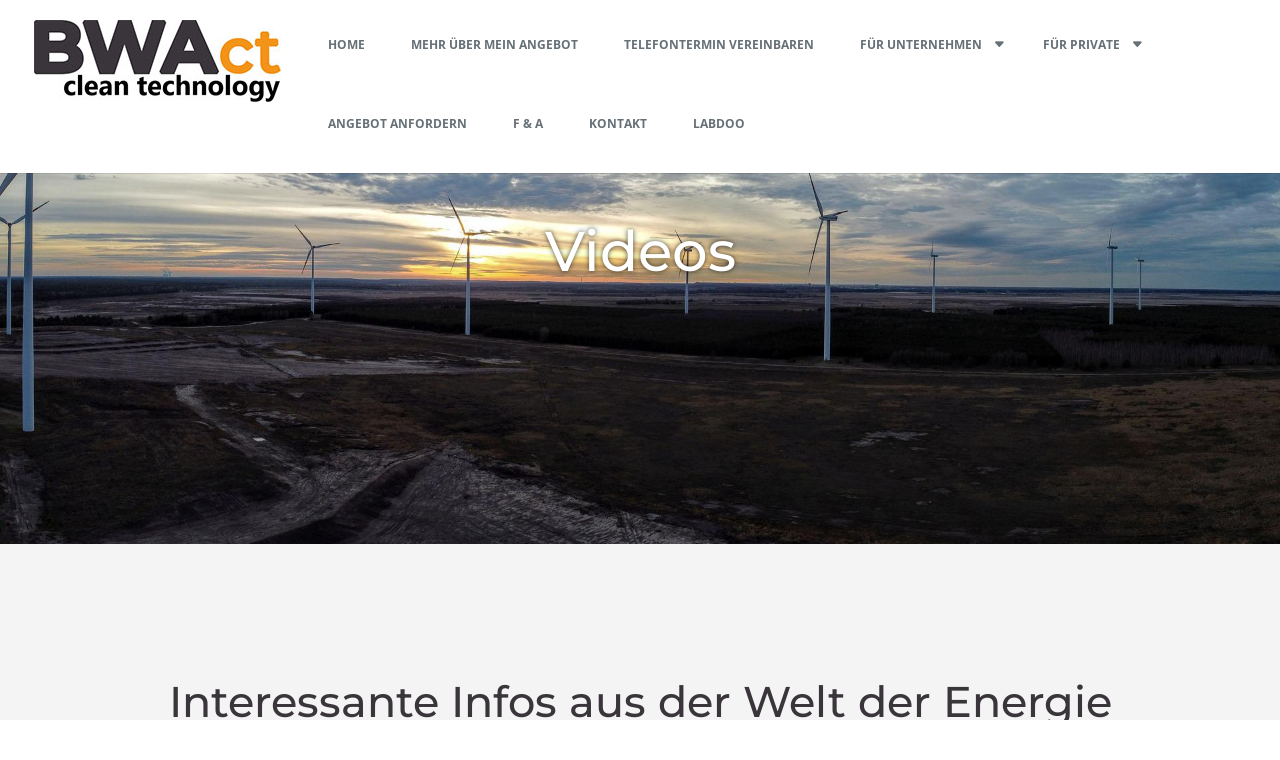

--- FILE ---
content_type: text/html; charset=utf-8
request_url: https://www.youtube-nocookie.com/embed/fSE51kanHgg?feature=oembed
body_size: 50873
content:
<!DOCTYPE html><html lang="en" dir="ltr" data-cast-api-enabled="true"><head><meta name="viewport" content="width=device-width, initial-scale=1"><script nonce="JzlCYPxLOcxqwCN-XvB0yw">if ('undefined' == typeof Symbol || 'undefined' == typeof Symbol.iterator) {delete Array.prototype.entries;}</script><style name="www-roboto" nonce="CYaHkuvfiJu0p9-TnOt0sA">@font-face{font-family:'Roboto';font-style:normal;font-weight:400;font-stretch:100%;src:url(//fonts.gstatic.com/s/roboto/v48/KFO7CnqEu92Fr1ME7kSn66aGLdTylUAMa3GUBHMdazTgWw.woff2)format('woff2');unicode-range:U+0460-052F,U+1C80-1C8A,U+20B4,U+2DE0-2DFF,U+A640-A69F,U+FE2E-FE2F;}@font-face{font-family:'Roboto';font-style:normal;font-weight:400;font-stretch:100%;src:url(//fonts.gstatic.com/s/roboto/v48/KFO7CnqEu92Fr1ME7kSn66aGLdTylUAMa3iUBHMdazTgWw.woff2)format('woff2');unicode-range:U+0301,U+0400-045F,U+0490-0491,U+04B0-04B1,U+2116;}@font-face{font-family:'Roboto';font-style:normal;font-weight:400;font-stretch:100%;src:url(//fonts.gstatic.com/s/roboto/v48/KFO7CnqEu92Fr1ME7kSn66aGLdTylUAMa3CUBHMdazTgWw.woff2)format('woff2');unicode-range:U+1F00-1FFF;}@font-face{font-family:'Roboto';font-style:normal;font-weight:400;font-stretch:100%;src:url(//fonts.gstatic.com/s/roboto/v48/KFO7CnqEu92Fr1ME7kSn66aGLdTylUAMa3-UBHMdazTgWw.woff2)format('woff2');unicode-range:U+0370-0377,U+037A-037F,U+0384-038A,U+038C,U+038E-03A1,U+03A3-03FF;}@font-face{font-family:'Roboto';font-style:normal;font-weight:400;font-stretch:100%;src:url(//fonts.gstatic.com/s/roboto/v48/KFO7CnqEu92Fr1ME7kSn66aGLdTylUAMawCUBHMdazTgWw.woff2)format('woff2');unicode-range:U+0302-0303,U+0305,U+0307-0308,U+0310,U+0312,U+0315,U+031A,U+0326-0327,U+032C,U+032F-0330,U+0332-0333,U+0338,U+033A,U+0346,U+034D,U+0391-03A1,U+03A3-03A9,U+03B1-03C9,U+03D1,U+03D5-03D6,U+03F0-03F1,U+03F4-03F5,U+2016-2017,U+2034-2038,U+203C,U+2040,U+2043,U+2047,U+2050,U+2057,U+205F,U+2070-2071,U+2074-208E,U+2090-209C,U+20D0-20DC,U+20E1,U+20E5-20EF,U+2100-2112,U+2114-2115,U+2117-2121,U+2123-214F,U+2190,U+2192,U+2194-21AE,U+21B0-21E5,U+21F1-21F2,U+21F4-2211,U+2213-2214,U+2216-22FF,U+2308-230B,U+2310,U+2319,U+231C-2321,U+2336-237A,U+237C,U+2395,U+239B-23B7,U+23D0,U+23DC-23E1,U+2474-2475,U+25AF,U+25B3,U+25B7,U+25BD,U+25C1,U+25CA,U+25CC,U+25FB,U+266D-266F,U+27C0-27FF,U+2900-2AFF,U+2B0E-2B11,U+2B30-2B4C,U+2BFE,U+3030,U+FF5B,U+FF5D,U+1D400-1D7FF,U+1EE00-1EEFF;}@font-face{font-family:'Roboto';font-style:normal;font-weight:400;font-stretch:100%;src:url(//fonts.gstatic.com/s/roboto/v48/KFO7CnqEu92Fr1ME7kSn66aGLdTylUAMaxKUBHMdazTgWw.woff2)format('woff2');unicode-range:U+0001-000C,U+000E-001F,U+007F-009F,U+20DD-20E0,U+20E2-20E4,U+2150-218F,U+2190,U+2192,U+2194-2199,U+21AF,U+21E6-21F0,U+21F3,U+2218-2219,U+2299,U+22C4-22C6,U+2300-243F,U+2440-244A,U+2460-24FF,U+25A0-27BF,U+2800-28FF,U+2921-2922,U+2981,U+29BF,U+29EB,U+2B00-2BFF,U+4DC0-4DFF,U+FFF9-FFFB,U+10140-1018E,U+10190-1019C,U+101A0,U+101D0-101FD,U+102E0-102FB,U+10E60-10E7E,U+1D2C0-1D2D3,U+1D2E0-1D37F,U+1F000-1F0FF,U+1F100-1F1AD,U+1F1E6-1F1FF,U+1F30D-1F30F,U+1F315,U+1F31C,U+1F31E,U+1F320-1F32C,U+1F336,U+1F378,U+1F37D,U+1F382,U+1F393-1F39F,U+1F3A7-1F3A8,U+1F3AC-1F3AF,U+1F3C2,U+1F3C4-1F3C6,U+1F3CA-1F3CE,U+1F3D4-1F3E0,U+1F3ED,U+1F3F1-1F3F3,U+1F3F5-1F3F7,U+1F408,U+1F415,U+1F41F,U+1F426,U+1F43F,U+1F441-1F442,U+1F444,U+1F446-1F449,U+1F44C-1F44E,U+1F453,U+1F46A,U+1F47D,U+1F4A3,U+1F4B0,U+1F4B3,U+1F4B9,U+1F4BB,U+1F4BF,U+1F4C8-1F4CB,U+1F4D6,U+1F4DA,U+1F4DF,U+1F4E3-1F4E6,U+1F4EA-1F4ED,U+1F4F7,U+1F4F9-1F4FB,U+1F4FD-1F4FE,U+1F503,U+1F507-1F50B,U+1F50D,U+1F512-1F513,U+1F53E-1F54A,U+1F54F-1F5FA,U+1F610,U+1F650-1F67F,U+1F687,U+1F68D,U+1F691,U+1F694,U+1F698,U+1F6AD,U+1F6B2,U+1F6B9-1F6BA,U+1F6BC,U+1F6C6-1F6CF,U+1F6D3-1F6D7,U+1F6E0-1F6EA,U+1F6F0-1F6F3,U+1F6F7-1F6FC,U+1F700-1F7FF,U+1F800-1F80B,U+1F810-1F847,U+1F850-1F859,U+1F860-1F887,U+1F890-1F8AD,U+1F8B0-1F8BB,U+1F8C0-1F8C1,U+1F900-1F90B,U+1F93B,U+1F946,U+1F984,U+1F996,U+1F9E9,U+1FA00-1FA6F,U+1FA70-1FA7C,U+1FA80-1FA89,U+1FA8F-1FAC6,U+1FACE-1FADC,U+1FADF-1FAE9,U+1FAF0-1FAF8,U+1FB00-1FBFF;}@font-face{font-family:'Roboto';font-style:normal;font-weight:400;font-stretch:100%;src:url(//fonts.gstatic.com/s/roboto/v48/KFO7CnqEu92Fr1ME7kSn66aGLdTylUAMa3OUBHMdazTgWw.woff2)format('woff2');unicode-range:U+0102-0103,U+0110-0111,U+0128-0129,U+0168-0169,U+01A0-01A1,U+01AF-01B0,U+0300-0301,U+0303-0304,U+0308-0309,U+0323,U+0329,U+1EA0-1EF9,U+20AB;}@font-face{font-family:'Roboto';font-style:normal;font-weight:400;font-stretch:100%;src:url(//fonts.gstatic.com/s/roboto/v48/KFO7CnqEu92Fr1ME7kSn66aGLdTylUAMa3KUBHMdazTgWw.woff2)format('woff2');unicode-range:U+0100-02BA,U+02BD-02C5,U+02C7-02CC,U+02CE-02D7,U+02DD-02FF,U+0304,U+0308,U+0329,U+1D00-1DBF,U+1E00-1E9F,U+1EF2-1EFF,U+2020,U+20A0-20AB,U+20AD-20C0,U+2113,U+2C60-2C7F,U+A720-A7FF;}@font-face{font-family:'Roboto';font-style:normal;font-weight:400;font-stretch:100%;src:url(//fonts.gstatic.com/s/roboto/v48/KFO7CnqEu92Fr1ME7kSn66aGLdTylUAMa3yUBHMdazQ.woff2)format('woff2');unicode-range:U+0000-00FF,U+0131,U+0152-0153,U+02BB-02BC,U+02C6,U+02DA,U+02DC,U+0304,U+0308,U+0329,U+2000-206F,U+20AC,U+2122,U+2191,U+2193,U+2212,U+2215,U+FEFF,U+FFFD;}@font-face{font-family:'Roboto';font-style:normal;font-weight:500;font-stretch:100%;src:url(//fonts.gstatic.com/s/roboto/v48/KFO7CnqEu92Fr1ME7kSn66aGLdTylUAMa3GUBHMdazTgWw.woff2)format('woff2');unicode-range:U+0460-052F,U+1C80-1C8A,U+20B4,U+2DE0-2DFF,U+A640-A69F,U+FE2E-FE2F;}@font-face{font-family:'Roboto';font-style:normal;font-weight:500;font-stretch:100%;src:url(//fonts.gstatic.com/s/roboto/v48/KFO7CnqEu92Fr1ME7kSn66aGLdTylUAMa3iUBHMdazTgWw.woff2)format('woff2');unicode-range:U+0301,U+0400-045F,U+0490-0491,U+04B0-04B1,U+2116;}@font-face{font-family:'Roboto';font-style:normal;font-weight:500;font-stretch:100%;src:url(//fonts.gstatic.com/s/roboto/v48/KFO7CnqEu92Fr1ME7kSn66aGLdTylUAMa3CUBHMdazTgWw.woff2)format('woff2');unicode-range:U+1F00-1FFF;}@font-face{font-family:'Roboto';font-style:normal;font-weight:500;font-stretch:100%;src:url(//fonts.gstatic.com/s/roboto/v48/KFO7CnqEu92Fr1ME7kSn66aGLdTylUAMa3-UBHMdazTgWw.woff2)format('woff2');unicode-range:U+0370-0377,U+037A-037F,U+0384-038A,U+038C,U+038E-03A1,U+03A3-03FF;}@font-face{font-family:'Roboto';font-style:normal;font-weight:500;font-stretch:100%;src:url(//fonts.gstatic.com/s/roboto/v48/KFO7CnqEu92Fr1ME7kSn66aGLdTylUAMawCUBHMdazTgWw.woff2)format('woff2');unicode-range:U+0302-0303,U+0305,U+0307-0308,U+0310,U+0312,U+0315,U+031A,U+0326-0327,U+032C,U+032F-0330,U+0332-0333,U+0338,U+033A,U+0346,U+034D,U+0391-03A1,U+03A3-03A9,U+03B1-03C9,U+03D1,U+03D5-03D6,U+03F0-03F1,U+03F4-03F5,U+2016-2017,U+2034-2038,U+203C,U+2040,U+2043,U+2047,U+2050,U+2057,U+205F,U+2070-2071,U+2074-208E,U+2090-209C,U+20D0-20DC,U+20E1,U+20E5-20EF,U+2100-2112,U+2114-2115,U+2117-2121,U+2123-214F,U+2190,U+2192,U+2194-21AE,U+21B0-21E5,U+21F1-21F2,U+21F4-2211,U+2213-2214,U+2216-22FF,U+2308-230B,U+2310,U+2319,U+231C-2321,U+2336-237A,U+237C,U+2395,U+239B-23B7,U+23D0,U+23DC-23E1,U+2474-2475,U+25AF,U+25B3,U+25B7,U+25BD,U+25C1,U+25CA,U+25CC,U+25FB,U+266D-266F,U+27C0-27FF,U+2900-2AFF,U+2B0E-2B11,U+2B30-2B4C,U+2BFE,U+3030,U+FF5B,U+FF5D,U+1D400-1D7FF,U+1EE00-1EEFF;}@font-face{font-family:'Roboto';font-style:normal;font-weight:500;font-stretch:100%;src:url(//fonts.gstatic.com/s/roboto/v48/KFO7CnqEu92Fr1ME7kSn66aGLdTylUAMaxKUBHMdazTgWw.woff2)format('woff2');unicode-range:U+0001-000C,U+000E-001F,U+007F-009F,U+20DD-20E0,U+20E2-20E4,U+2150-218F,U+2190,U+2192,U+2194-2199,U+21AF,U+21E6-21F0,U+21F3,U+2218-2219,U+2299,U+22C4-22C6,U+2300-243F,U+2440-244A,U+2460-24FF,U+25A0-27BF,U+2800-28FF,U+2921-2922,U+2981,U+29BF,U+29EB,U+2B00-2BFF,U+4DC0-4DFF,U+FFF9-FFFB,U+10140-1018E,U+10190-1019C,U+101A0,U+101D0-101FD,U+102E0-102FB,U+10E60-10E7E,U+1D2C0-1D2D3,U+1D2E0-1D37F,U+1F000-1F0FF,U+1F100-1F1AD,U+1F1E6-1F1FF,U+1F30D-1F30F,U+1F315,U+1F31C,U+1F31E,U+1F320-1F32C,U+1F336,U+1F378,U+1F37D,U+1F382,U+1F393-1F39F,U+1F3A7-1F3A8,U+1F3AC-1F3AF,U+1F3C2,U+1F3C4-1F3C6,U+1F3CA-1F3CE,U+1F3D4-1F3E0,U+1F3ED,U+1F3F1-1F3F3,U+1F3F5-1F3F7,U+1F408,U+1F415,U+1F41F,U+1F426,U+1F43F,U+1F441-1F442,U+1F444,U+1F446-1F449,U+1F44C-1F44E,U+1F453,U+1F46A,U+1F47D,U+1F4A3,U+1F4B0,U+1F4B3,U+1F4B9,U+1F4BB,U+1F4BF,U+1F4C8-1F4CB,U+1F4D6,U+1F4DA,U+1F4DF,U+1F4E3-1F4E6,U+1F4EA-1F4ED,U+1F4F7,U+1F4F9-1F4FB,U+1F4FD-1F4FE,U+1F503,U+1F507-1F50B,U+1F50D,U+1F512-1F513,U+1F53E-1F54A,U+1F54F-1F5FA,U+1F610,U+1F650-1F67F,U+1F687,U+1F68D,U+1F691,U+1F694,U+1F698,U+1F6AD,U+1F6B2,U+1F6B9-1F6BA,U+1F6BC,U+1F6C6-1F6CF,U+1F6D3-1F6D7,U+1F6E0-1F6EA,U+1F6F0-1F6F3,U+1F6F7-1F6FC,U+1F700-1F7FF,U+1F800-1F80B,U+1F810-1F847,U+1F850-1F859,U+1F860-1F887,U+1F890-1F8AD,U+1F8B0-1F8BB,U+1F8C0-1F8C1,U+1F900-1F90B,U+1F93B,U+1F946,U+1F984,U+1F996,U+1F9E9,U+1FA00-1FA6F,U+1FA70-1FA7C,U+1FA80-1FA89,U+1FA8F-1FAC6,U+1FACE-1FADC,U+1FADF-1FAE9,U+1FAF0-1FAF8,U+1FB00-1FBFF;}@font-face{font-family:'Roboto';font-style:normal;font-weight:500;font-stretch:100%;src:url(//fonts.gstatic.com/s/roboto/v48/KFO7CnqEu92Fr1ME7kSn66aGLdTylUAMa3OUBHMdazTgWw.woff2)format('woff2');unicode-range:U+0102-0103,U+0110-0111,U+0128-0129,U+0168-0169,U+01A0-01A1,U+01AF-01B0,U+0300-0301,U+0303-0304,U+0308-0309,U+0323,U+0329,U+1EA0-1EF9,U+20AB;}@font-face{font-family:'Roboto';font-style:normal;font-weight:500;font-stretch:100%;src:url(//fonts.gstatic.com/s/roboto/v48/KFO7CnqEu92Fr1ME7kSn66aGLdTylUAMa3KUBHMdazTgWw.woff2)format('woff2');unicode-range:U+0100-02BA,U+02BD-02C5,U+02C7-02CC,U+02CE-02D7,U+02DD-02FF,U+0304,U+0308,U+0329,U+1D00-1DBF,U+1E00-1E9F,U+1EF2-1EFF,U+2020,U+20A0-20AB,U+20AD-20C0,U+2113,U+2C60-2C7F,U+A720-A7FF;}@font-face{font-family:'Roboto';font-style:normal;font-weight:500;font-stretch:100%;src:url(//fonts.gstatic.com/s/roboto/v48/KFO7CnqEu92Fr1ME7kSn66aGLdTylUAMa3yUBHMdazQ.woff2)format('woff2');unicode-range:U+0000-00FF,U+0131,U+0152-0153,U+02BB-02BC,U+02C6,U+02DA,U+02DC,U+0304,U+0308,U+0329,U+2000-206F,U+20AC,U+2122,U+2191,U+2193,U+2212,U+2215,U+FEFF,U+FFFD;}</style><script name="www-roboto" nonce="JzlCYPxLOcxqwCN-XvB0yw">if (document.fonts && document.fonts.load) {document.fonts.load("400 10pt Roboto", "E"); document.fonts.load("500 10pt Roboto", "E");}</script><link rel="stylesheet" href="/s/player/b95b0e7a/www-player.css" name="www-player" nonce="CYaHkuvfiJu0p9-TnOt0sA"><link rel="stylesheet" href="/s/embeds/eaa3d07e/embed_ui_css.css" name="embed-ui" nonce="CYaHkuvfiJu0p9-TnOt0sA"><style nonce="CYaHkuvfiJu0p9-TnOt0sA">html {overflow: hidden;}body {font: 12px Roboto, Arial, sans-serif; background-color: #000; color: #fff; height: 100%; width: 100%; overflow: hidden; position: absolute; margin: 0; padding: 0;}#player {width: 100%; height: 100%;}h1 {text-align: center; color: #fff;}h3 {margin-top: 6px; margin-bottom: 3px;}.player-unavailable {position: absolute; top: 0; left: 0; right: 0; bottom: 0; padding: 25px; font-size: 13px; background: url(/img/meh7.png) 50% 65% no-repeat;}.player-unavailable .message {text-align: left; margin: 0 -5px 15px; padding: 0 5px 14px; border-bottom: 1px solid #888; font-size: 19px; font-weight: normal;}.player-unavailable a {color: #167ac6; text-decoration: none;}</style><script nonce="JzlCYPxLOcxqwCN-XvB0yw">var ytcsi={gt:function(n){n=(n||"")+"data_";return ytcsi[n]||(ytcsi[n]={tick:{},info:{},gel:{preLoggedGelInfos:[]}})},now:window.performance&&window.performance.timing&&window.performance.now&&window.performance.timing.navigationStart?function(){return window.performance.timing.navigationStart+window.performance.now()}:function(){return(new Date).getTime()},tick:function(l,t,n){var ticks=ytcsi.gt(n).tick;var v=t||ytcsi.now();if(ticks[l]){ticks["_"+l]=ticks["_"+l]||[ticks[l]];ticks["_"+l].push(v)}ticks[l]=
v},info:function(k,v,n){ytcsi.gt(n).info[k]=v},infoGel:function(p,n){ytcsi.gt(n).gel.preLoggedGelInfos.push(p)},setStart:function(t,n){ytcsi.tick("_start",t,n)}};
(function(w,d){function isGecko(){if(!w.navigator)return false;try{if(w.navigator.userAgentData&&w.navigator.userAgentData.brands&&w.navigator.userAgentData.brands.length){var brands=w.navigator.userAgentData.brands;var i=0;for(;i<brands.length;i++)if(brands[i]&&brands[i].brand==="Firefox")return true;return false}}catch(e){setTimeout(function(){throw e;})}if(!w.navigator.userAgent)return false;var ua=w.navigator.userAgent;return ua.indexOf("Gecko")>0&&ua.toLowerCase().indexOf("webkit")<0&&ua.indexOf("Edge")<
0&&ua.indexOf("Trident")<0&&ua.indexOf("MSIE")<0}ytcsi.setStart(w.performance?w.performance.timing.responseStart:null);var isPrerender=(d.visibilityState||d.webkitVisibilityState)=="prerender";var vName=!d.visibilityState&&d.webkitVisibilityState?"webkitvisibilitychange":"visibilitychange";if(isPrerender){var startTick=function(){ytcsi.setStart();d.removeEventListener(vName,startTick)};d.addEventListener(vName,startTick,false)}if(d.addEventListener)d.addEventListener(vName,function(){ytcsi.tick("vc")},
false);if(isGecko()){var isHidden=(d.visibilityState||d.webkitVisibilityState)=="hidden";if(isHidden)ytcsi.tick("vc")}var slt=function(el,t){setTimeout(function(){var n=ytcsi.now();el.loadTime=n;if(el.slt)el.slt()},t)};w.__ytRIL=function(el){if(!el.getAttribute("data-thumb"))if(w.requestAnimationFrame)w.requestAnimationFrame(function(){slt(el,0)});else slt(el,16)}})(window,document);
</script><script nonce="JzlCYPxLOcxqwCN-XvB0yw">var ytcfg={d:function(){return window.yt&&yt.config_||ytcfg.data_||(ytcfg.data_={})},get:function(k,o){return k in ytcfg.d()?ytcfg.d()[k]:o},set:function(){var a=arguments;if(a.length>1)ytcfg.d()[a[0]]=a[1];else{var k;for(k in a[0])ytcfg.d()[k]=a[0][k]}}};
ytcfg.set({"CLIENT_CANARY_STATE":"none","DEVICE":"cbr\u003dChrome\u0026cbrand\u003dapple\u0026cbrver\u003d131.0.0.0\u0026ceng\u003dWebKit\u0026cengver\u003d537.36\u0026cos\u003dMacintosh\u0026cosver\u003d10_15_7\u0026cplatform\u003dDESKTOP","EVENT_ID":"qbZuacD_JejTlu8PyOKG6AE","EXPERIMENT_FLAGS":{"ab_det_apb_b":true,"ab_det_apm":true,"ab_det_el_h":true,"ab_det_em_inj":true,"ab_l_sig_st":true,"ab_l_sig_st_e":true,"action_companion_center_align_description":true,"allow_skip_networkless":true,"always_send_and_write":true,"att_web_record_metrics":true,"attmusi":true,"c3_enable_button_impression_logging":true,"c3_watch_page_component":true,"cancel_pending_navs":true,"clean_up_manual_attribution_header":true,"config_age_report_killswitch":true,"cow_optimize_idom_compat":true,"csi_config_handling_infra":true,"csi_on_gel":true,"delhi_mweb_colorful_sd":true,"delhi_mweb_colorful_sd_v2":true,"deprecate_csi_has_info":true,"deprecate_pair_servlet_enabled":true,"desktop_sparkles_light_cta_button":true,"disable_cached_masthead_data":true,"disable_child_node_auto_formatted_strings":true,"disable_enf_isd":true,"disable_log_to_visitor_layer":true,"disable_pacf_logging_for_memory_limited_tv":true,"embeds_desktoff_nonmobile_eligible":true,"embeds_desktoff_nonmobile_enabled":true,"embeds_desktop_enable_volume_slider":true,"embeds_enable_eid_enforcement_for_youtube":true,"embeds_enable_info_panel_dismissal":true,"embeds_enable_pfp_always_unbranded":true,"embeds_muted_autoplay_sound_fix":true,"embeds_serve_es6_client":true,"embeds_web_nwl_disable_nocookie":true,"embeds_web_updated_shorts_definition_fix":true,"enable_active_view_display_ad_renderer_web_home":true,"enable_ad_disclosure_banner_a11y_fix":true,"enable_chips_shelf_view_model_fully_reactive":true,"enable_client_creator_goal_ticker_bar_revamp":true,"enable_client_only_wiz_direct_reactions":true,"enable_client_sli_logging":true,"enable_client_streamz_web":true,"enable_client_ve_spec":true,"enable_cloud_save_error_popup_after_retry":true,"enable_cookie_reissue_iframe":true,"enable_dai_sdf_h5_preroll":true,"enable_datasync_id_header_in_web_vss_pings":true,"enable_default_mono_cta_migration_web_client":true,"enable_dma_post_enforcement":true,"enable_docked_chat_messages":true,"enable_entity_store_from_dependency_injection":true,"enable_inline_muted_playback_on_web_search":true,"enable_inline_muted_playback_on_web_search_for_vdc":true,"enable_inline_muted_playback_on_web_search_for_vdcb":true,"enable_is_mini_app_page_active_bugfix":true,"enable_live_overlay_feed_in_live_chat":true,"enable_logging_first_user_action_after_game_ready":true,"enable_ltc_param_fetch_from_innertube":true,"enable_masthead_mweb_padding_fix":true,"enable_menu_renderer_button_in_mweb_hclr":true,"enable_mini_app_command_handler_mweb_fix":true,"enable_mini_app_iframe_loaded_logging":true,"enable_mini_guide_downloads_item":true,"enable_mixed_direction_formatted_strings":true,"enable_mweb_keyboard_shortcuts":true,"enable_mweb_livestream_ui_update":true,"enable_mweb_new_caption_language_picker":true,"enable_names_handles_account_switcher":true,"enable_network_request_logging_on_game_events":true,"enable_new_paid_product_placement":true,"enable_obtaining_ppn_query_param":true,"enable_open_in_new_tab_icon_for_short_dr_for_desktop_search":true,"enable_open_yt_content":true,"enable_origin_query_parameter_bugfix":true,"enable_pause_ads_on_ytv_html5":true,"enable_payments_purchase_manager":true,"enable_pdp_icon_prefetch":true,"enable_pl_r_si_fa":true,"enable_place_pivot_url":true,"enable_playable_a11y_label_with_badge_text":true,"enable_pv_screen_modern_text":true,"enable_removing_navbar_title_on_hashtag_page_mweb":true,"enable_resetting_scroll_position_on_flow_change":true,"enable_rta_manager":true,"enable_sdf_companion_h5":true,"enable_sdf_dai_h5_midroll":true,"enable_sdf_h5_endemic_mid_post_roll":true,"enable_sdf_on_h5_unplugged_vod_midroll":true,"enable_sdf_shorts_player_bytes_h5":true,"enable_sdk_performance_network_logging":true,"enable_sending_unwrapped_game_audio_as_serialized_metadata":true,"enable_sfv_effect_pivot_url":true,"enable_shorts_new_carousel":true,"enable_skip_ad_guidance_prompt":true,"enable_skippable_ads_for_unplugged_ad_pod":true,"enable_smearing_expansion_dai":true,"enable_third_party_info":true,"enable_time_out_messages":true,"enable_timeline_view_modern_transcript_fe":true,"enable_video_display_compact_button_group_for_desktop_search":true,"enable_watch_next_pause_autoplay_lact":true,"enable_web_home_top_landscape_image_layout_level_click":true,"enable_web_tiered_gel":true,"enable_window_constrained_buy_flow_dialog":true,"enable_wiz_queue_effect_and_on_init_initial_runs":true,"enable_ypc_spinners":true,"enable_yt_ata_iframe_authuser":true,"export_networkless_options":true,"export_player_version_to_ytconfig":true,"fill_single_video_with_notify_to_lasr":true,"fix_ad_miniplayer_controls_rendering":true,"fix_ads_tracking_for_swf_config_deprecation_mweb":true,"h5_companion_enable_adcpn_macro_substitution_for_click_pings":true,"h5_inplayer_enable_adcpn_macro_substitution_for_click_pings":true,"h5_reset_cache_and_filter_before_update_masthead":true,"hide_channel_creation_title_for_mweb":true,"high_ccv_client_side_caching_h5":true,"html5_log_trigger_events_with_debug_data":true,"html5_ssdai_enable_media_end_cue_range":true,"il_attach_cache_limit":true,"il_use_view_model_logging_context":true,"is_browser_support_for_webcam_streaming":true,"json_condensed_response":true,"kev_adb_pg":true,"kevlar_gel_error_routing":true,"kevlar_watch_cinematics":true,"live_chat_enable_controller_extraction":true,"live_chat_enable_rta_manager":true,"live_chat_increased_min_height":true,"log_click_with_layer_from_element_in_command_handler":true,"log_errors_through_nwl_on_retry":true,"mdx_enable_privacy_disclosure_ui":true,"mdx_load_cast_api_bootstrap_script":true,"medium_progress_bar_modification":true,"migrate_remaining_web_ad_badges_to_innertube":true,"mobile_account_menu_refresh":true,"mweb_a11y_enable_player_controls_invisible_toggle":true,"mweb_account_linking_noapp":true,"mweb_after_render_to_scheduler":true,"mweb_allow_modern_search_suggest_behavior":true,"mweb_animated_actions":true,"mweb_app_upsell_button_direct_to_app":true,"mweb_big_progress_bar":true,"mweb_c3_disable_carve_out":true,"mweb_c3_disable_carve_out_keep_external_links":true,"mweb_c3_enable_adaptive_signals":true,"mweb_c3_endscreen":true,"mweb_c3_endscreen_v2":true,"mweb_c3_library_page_enable_recent_shelf":true,"mweb_c3_remove_web_navigation_endpoint_data":true,"mweb_c3_use_canonical_from_player_response":true,"mweb_cinematic_watch":true,"mweb_command_handler":true,"mweb_delay_watch_initial_data":true,"mweb_disable_searchbar_scroll":true,"mweb_enable_fine_scrubbing_for_recs":true,"mweb_enable_keto_batch_player_fullscreen":true,"mweb_enable_keto_batch_player_progress_bar":true,"mweb_enable_keto_batch_player_tooltips":true,"mweb_enable_lockup_view_model_for_ucp":true,"mweb_enable_mix_panel_title_metadata":true,"mweb_enable_more_drawer":true,"mweb_enable_optional_fullscreen_landscape_locking":true,"mweb_enable_overlay_touch_manager":true,"mweb_enable_premium_carve_out_fix":true,"mweb_enable_refresh_detection":true,"mweb_enable_search_imp":true,"mweb_enable_sequence_signal":true,"mweb_enable_shorts_pivot_button":true,"mweb_enable_shorts_video_preload":true,"mweb_enable_skippables_on_jio_phone":true,"mweb_enable_storyboards":true,"mweb_enable_two_line_title_on_shorts":true,"mweb_enable_varispeed_controller":true,"mweb_enable_warm_channel_requests":true,"mweb_enable_watch_feed_infinite_scroll":true,"mweb_enable_wrapped_unplugged_pause_membership_dialog_renderer":true,"mweb_filter_video_format_in_webfe":true,"mweb_fix_livestream_seeking":true,"mweb_fix_monitor_visibility_after_render":true,"mweb_fix_section_list_continuation_item_renderers":true,"mweb_force_ios_fallback_to_native_control":true,"mweb_fp_auto_fullscreen":true,"mweb_fullscreen_controls":true,"mweb_fullscreen_controls_action_buttons":true,"mweb_fullscreen_watch_system":true,"mweb_home_reactive_shorts":true,"mweb_innertube_search_command":true,"mweb_lang_in_html":true,"mweb_like_button_synced_with_entities":true,"mweb_logo_use_home_page_ve":true,"mweb_module_decoration":true,"mweb_native_control_in_faux_fullscreen_shared":true,"mweb_panel_container_inert":true,"mweb_player_control_on_hover":true,"mweb_player_delhi_dtts":true,"mweb_player_settings_use_bottom_sheet":true,"mweb_player_show_previous_next_buttons_in_playlist":true,"mweb_player_skip_no_op_state_changes":true,"mweb_player_user_select_none":true,"mweb_playlist_engagement_panel":true,"mweb_progress_bar_seek_on_mouse_click":true,"mweb_pull_2_full":true,"mweb_pull_2_full_enable_touch_handlers":true,"mweb_schedule_warm_watch_response":true,"mweb_searchbox_legacy_navigation":true,"mweb_see_fewer_shorts":true,"mweb_sheets_ui_refresh":true,"mweb_shorts_comments_panel_id_change":true,"mweb_shorts_early_continuation":true,"mweb_show_ios_smart_banner":true,"mweb_use_server_url_on_startup":true,"mweb_watch_captions_enable_auto_translate":true,"mweb_watch_captions_set_default_size":true,"mweb_watch_stop_scheduler_on_player_response":true,"mweb_watchfeed_big_thumbnails":true,"mweb_yt_searchbox":true,"networkless_logging":true,"no_client_ve_attach_unless_shown":true,"nwl_send_from_memory_when_online":true,"pageid_as_header_web":true,"playback_settings_use_switch_menu":true,"player_controls_autonav_fix":true,"player_controls_skip_double_signal_update":true,"player_controls_volume_controls_use_player_props":true,"polymer_bad_build_labels":true,"polymer_verifiy_app_state":true,"qoe_send_and_write":true,"remove_chevron_from_ad_disclosure_banner_h5":true,"remove_masthead_channel_banner_on_refresh":true,"remove_slot_id_exited_trigger_for_dai_in_player_slot_expire":true,"replace_client_url_parsing_with_server_signal":true,"service_worker_enabled":true,"service_worker_push_enabled":true,"service_worker_push_home_page_prompt":true,"service_worker_push_watch_page_prompt":true,"shell_load_gcf":true,"shorten_initial_gel_batch_timeout":true,"should_use_yt_voice_endpoint_in_kaios":true,"skip_invalid_ytcsi_ticks":true,"skip_setting_info_in_csi_data_object":true,"smarter_ve_dedupping":true,"speedmaster_no_seek":true,"start_client_gcf_mweb":true,"stop_handling_click_for_non_rendering_overlay_layout":true,"suppress_error_204_logging":true,"synced_panel_scrolling_controller":true,"use_event_time_ms_header":true,"use_fifo_for_networkless":true,"use_player_abuse_bg_library":true,"use_request_time_ms_header":true,"use_session_based_sampling":true,"use_thumbnail_overlay_time_status_renderer_for_live_badge":true,"use_ts_visibilitylogger":true,"vss_final_ping_send_and_write":true,"vss_playback_use_send_and_write":true,"web_adaptive_repeat_ase":true,"web_always_load_chat_support":true,"web_animated_like":true,"web_api_url":true,"web_autonav_allow_off_by_default":true,"web_button_vm_refactor_disabled":true,"web_c3_log_app_init_finish":true,"web_csi_action_sampling_enabled":true,"web_dedupe_ve_grafting":true,"web_disable_backdrop_filter":true,"web_enable_ab_rsp_cl":true,"web_enable_course_icon_update":true,"web_enable_error_204":true,"web_enable_horizontal_video_attributes_section":true,"web_fix_segmented_like_dislike_undefined":true,"web_gcf_hashes_innertube":true,"web_gel_timeout_cap":true,"web_metadata_carousel_elref_bugfix":true,"web_parent_target_for_sheets":true,"web_persist_server_autonav_state_on_client":true,"web_playback_associated_log_ctt":true,"web_playback_associated_ve":true,"web_prefetch_preload_video":true,"web_progress_bar_draggable":true,"web_resizable_advertiser_banner_on_masthead_safari_fix":true,"web_scheduler_auto_init":true,"web_shorts_just_watched_on_channel_and_pivot_study":true,"web_shorts_just_watched_overlay":true,"web_shorts_pivot_button_view_model_reactive":true,"web_update_panel_visibility_logging_fix":true,"web_video_attribute_view_model_a11y_fix":true,"web_watch_controls_state_signals":true,"web_wiz_attributed_string":true,"web_yt_config_context":true,"webfe_mweb_watch_microdata":true,"webfe_watch_shorts_canonical_url_fix":true,"webpo_exit_on_net_err":true,"wiz_diff_overwritable":true,"wiz_memoize_stamper_items":true,"woffle_used_state_report":true,"wpo_gel_strz":true,"ytcp_paper_tooltip_use_scoped_owner_root":true,"ytidb_clear_embedded_player":true,"H5_async_logging_delay_ms":30000.0,"attention_logging_scroll_throttle":500.0,"autoplay_pause_by_lact_sampling_fraction":0.0,"cinematic_watch_effect_opacity":0.4,"log_window_onerror_fraction":0.1,"speedmaster_playback_rate":2.0,"tv_pacf_logging_sample_rate":0.01,"web_attention_logging_scroll_throttle":500.0,"web_load_prediction_threshold":0.1,"web_navigation_prediction_threshold":0.1,"web_pbj_log_warning_rate":0.0,"web_system_health_fraction":0.01,"ytidb_transaction_ended_event_rate_limit":0.02,"active_time_update_interval_ms":10000,"att_init_delay":500,"autoplay_pause_by_lact_sec":0,"botguard_async_snapshot_timeout_ms":3000,"check_navigator_accuracy_timeout_ms":0,"cinematic_watch_css_filter_blur_strength":40,"cinematic_watch_fade_out_duration":500,"close_webview_delay_ms":100,"cloud_save_game_data_rate_limit_ms":3000,"compression_disable_point":10,"custom_active_view_tos_timeout_ms":3600000,"embeds_widget_poll_interval_ms":0,"gel_min_batch_size":3,"gel_queue_timeout_max_ms":60000,"get_async_timeout_ms":60000,"hide_cta_for_home_web_video_ads_animate_in_time":2,"html5_byterate_soft_cap":0,"initial_gel_batch_timeout":2000,"max_body_size_to_compress":500000,"max_prefetch_window_sec_for_livestream_optimization":10,"min_prefetch_offset_sec_for_livestream_optimization":20,"mini_app_container_iframe_src_update_delay_ms":0,"multiple_preview_news_duration_time":11000,"mweb_c3_toast_duration_ms":5000,"mweb_deep_link_fallback_timeout_ms":10000,"mweb_delay_response_received_actions":100,"mweb_fp_dpad_rate_limit_ms":0,"mweb_fp_dpad_watch_title_clamp_lines":0,"mweb_history_manager_cache_size":100,"mweb_ios_fullscreen_playback_transition_delay_ms":500,"mweb_ios_fullscreen_system_pause_epilson_ms":0,"mweb_override_response_store_expiration_ms":0,"mweb_shorts_early_continuation_trigger_threshold":4,"mweb_w2w_max_age_seconds":0,"mweb_watch_captions_default_size":2,"neon_dark_launch_gradient_count":0,"network_polling_interval":30000,"play_click_interval_ms":30000,"play_ping_interval_ms":10000,"prefetch_comments_ms_after_video":0,"send_config_hash_timer":0,"service_worker_push_logged_out_prompt_watches":-1,"service_worker_push_prompt_cap":-1,"service_worker_push_prompt_delay_microseconds":3888000000000,"show_mini_app_ad_frequency_cap_ms":300000,"slow_compressions_before_abandon_count":4,"speedmaster_cancellation_movement_dp":10,"speedmaster_touch_activation_ms":500,"web_attention_logging_throttle":500,"web_foreground_heartbeat_interval_ms":28000,"web_gel_debounce_ms":10000,"web_logging_max_batch":100,"web_max_tracing_events":50,"web_tracing_session_replay":0,"wil_icon_max_concurrent_fetches":9999,"ytidb_remake_db_retries":3,"ytidb_reopen_db_retries":3,"WebClientReleaseProcessCritical__youtube_embeds_client_version_override":"","WebClientReleaseProcessCritical__youtube_embeds_web_client_version_override":"","WebClientReleaseProcessCritical__youtube_mweb_client_version_override":"","debug_forced_internalcountrycode":"","embeds_web_synth_ch_headers_banned_urls_regex":"","enable_web_media_service":"DISABLED","il_payload_scraping":"","live_chat_unicode_emoji_json_url":"https://www.gstatic.com/youtube/img/emojis/emojis-svg-9.json","mweb_deep_link_feature_tag_suffix":"11268432","mweb_enable_shorts_innertube_player_prefetch_trigger":"NONE","mweb_fp_dpad":"home,search,browse,channel,create_channel,experiments,settings,trending,oops,404,paid_memberships,sponsorship,premium,shorts","mweb_fp_dpad_linear_navigation":"","mweb_fp_dpad_linear_navigation_visitor":"","mweb_fp_dpad_visitor":"","mweb_preload_video_by_player_vars":"","mweb_sign_in_button_style":"STYLE_SUGGESTIVE_AVATAR","place_pivot_triggering_container_alternate":"","place_pivot_triggering_counterfactual_container_alternate":"","search_ui_mweb_searchbar_restyle":"DEFAULT","service_worker_push_force_notification_prompt_tag":"1","service_worker_scope":"/","suggest_exp_str":"","web_client_version_override":"","kevlar_command_handler_command_banlist":[],"mini_app_ids_without_game_ready":["UgkxHHtsak1SC8mRGHMZewc4HzeAY3yhPPmJ","Ugkx7OgzFqE6z_5Mtf4YsotGfQNII1DF_RBm"],"web_op_signal_type_banlist":[],"web_tracing_enabled_spans":["event","command"]},"GAPI_HINT_PARAMS":"m;/_/scs/abc-static/_/js/k\u003dgapi.gapi.en.FZb77tO2YW4.O/d\u003d1/rs\u003dAHpOoo8lqavmo6ayfVxZovyDiP6g3TOVSQ/m\u003d__features__","GAPI_HOST":"https://apis.google.com","GAPI_LOCALE":"en_US","GL":"US","HL":"en","HTML_DIR":"ltr","HTML_LANG":"en","INNERTUBE_API_KEY":"AIzaSyAO_FJ2SlqU8Q4STEHLGCilw_Y9_11qcW8","INNERTUBE_API_VERSION":"v1","INNERTUBE_CLIENT_NAME":"WEB_EMBEDDED_PLAYER","INNERTUBE_CLIENT_VERSION":"2.20260116.01.00","INNERTUBE_CONTEXT":{"client":{"hl":"en","gl":"US","remoteHost":"3.20.233.122","deviceMake":"Apple","deviceModel":"","visitorData":"CgtMSVE3MWI2WHNMNCip7brLBjIKCgJVUxIEGgAgXA%3D%3D","userAgent":"Mozilla/5.0 (Macintosh; Intel Mac OS X 10_15_7) AppleWebKit/537.36 (KHTML, like Gecko) Chrome/131.0.0.0 Safari/537.36; ClaudeBot/1.0; +claudebot@anthropic.com),gzip(gfe)","clientName":"WEB_EMBEDDED_PLAYER","clientVersion":"2.20260116.01.00","osName":"Macintosh","osVersion":"10_15_7","originalUrl":"https://www.youtube-nocookie.com/embed/fSE51kanHgg?feature\u003doembed","platform":"DESKTOP","clientFormFactor":"UNKNOWN_FORM_FACTOR","configInfo":{"appInstallData":"[base64]%3D%3D"},"browserName":"Chrome","browserVersion":"131.0.0.0","acceptHeader":"text/html,application/xhtml+xml,application/xml;q\u003d0.9,image/webp,image/apng,*/*;q\u003d0.8,application/signed-exchange;v\u003db3;q\u003d0.9","deviceExperimentId":"ChxOelU1TnpJeE1EUTFPRGczTmpVNU16RTJOdz09EKntussGGKntussG","rolloutToken":"CLv2vfHWjYGGrgEQ9Y7X1dmYkgMY9Y7X1dmYkgM%3D"},"user":{"lockedSafetyMode":false},"request":{"useSsl":true},"clickTracking":{"clickTrackingParams":"IhMIgPjW1dmYkgMV6KnlBx1IsQEdMgZvZW1iZWQ\u003d"},"thirdParty":{"embeddedPlayerContext":{"embeddedPlayerEncryptedContext":"AD5ZzFTrJXMHz3R1H4YRK3S9oA51LdNTzno7tc62TdQRikDjyvwwSzOVJKvsDSvs0puuzcfKt1gpfsGeX3Z1hQZagSN96IJw1YG2k28-4ZL-nfsSxYO478zemw","ancestorOriginsSupported":false}}},"INNERTUBE_CONTEXT_CLIENT_NAME":56,"INNERTUBE_CONTEXT_CLIENT_VERSION":"2.20260116.01.00","INNERTUBE_CONTEXT_GL":"US","INNERTUBE_CONTEXT_HL":"en","LATEST_ECATCHER_SERVICE_TRACKING_PARAMS":{"client.name":"WEB_EMBEDDED_PLAYER","client.jsfeat":"2021"},"LOGGED_IN":false,"PAGE_BUILD_LABEL":"youtube.embeds.web_20260116_01_RC00","PAGE_CL":856990104,"SERVER_NAME":"WebFE","VISITOR_DATA":"CgtMSVE3MWI2WHNMNCip7brLBjIKCgJVUxIEGgAgXA%3D%3D","WEB_PLAYER_CONTEXT_CONFIGS":{"WEB_PLAYER_CONTEXT_CONFIG_ID_EMBEDDED_PLAYER":{"rootElementId":"movie_player","jsUrl":"/s/player/b95b0e7a/player_embed.vflset/en_US/base.js","cssUrl":"/s/player/b95b0e7a/www-player.css","contextId":"WEB_PLAYER_CONTEXT_CONFIG_ID_EMBEDDED_PLAYER","eventLabel":"embedded","contentRegion":"US","hl":"en_US","hostLanguage":"en","innertubeApiKey":"AIzaSyAO_FJ2SlqU8Q4STEHLGCilw_Y9_11qcW8","innertubeApiVersion":"v1","innertubeContextClientVersion":"2.20260116.01.00","device":{"brand":"apple","model":"","browser":"Chrome","browserVersion":"131.0.0.0","os":"Macintosh","osVersion":"10_15_7","platform":"DESKTOP","interfaceName":"WEB_EMBEDDED_PLAYER","interfaceVersion":"2.20260116.01.00"},"serializedExperimentIds":"24004644,24499532,51010235,51063643,51098299,51204329,51222973,51340662,51349914,51353393,51366423,51372680,51389629,51404808,51404810,51458176,51484222,51489568,51490331,51500051,51505436,51530495,51534669,51557843,51560386,51565116,51566373,51578632,51583568,51583821,51585555,51586118,51605258,51605395,51609829,51611457,51615065,51620866,51621065,51622845,51632249,51637029,51638932,51648336,51656217,51666850,51672162,51681662,51683502,51684302,51684307,51691589,51693511,51693995,51696107,51696619,51697032,51700777,51704637,51705183,51705185,51709243,51711227,51711267,51711298,51712601,51713237,51714463,51717474,51719411,51719627,51735452,51737133,51738919,51740333,51741219,51742830,51742877,51744562","serializedExperimentFlags":"H5_async_logging_delay_ms\u003d30000.0\u0026PlayerWeb__h5_enable_advisory_rating_restrictions\u003dtrue\u0026a11y_h5_associate_survey_question\u003dtrue\u0026ab_det_apb_b\u003dtrue\u0026ab_det_apm\u003dtrue\u0026ab_det_el_h\u003dtrue\u0026ab_det_em_inj\u003dtrue\u0026ab_l_sig_st\u003dtrue\u0026ab_l_sig_st_e\u003dtrue\u0026action_companion_center_align_description\u003dtrue\u0026ad_pod_disable_companion_persist_ads_quality\u003dtrue\u0026add_stmp_logs_for_voice_boost\u003dtrue\u0026allow_autohide_on_paused_videos\u003dtrue\u0026allow_drm_override\u003dtrue\u0026allow_live_autoplay\u003dtrue\u0026allow_poltergust_autoplay\u003dtrue\u0026allow_skip_networkless\u003dtrue\u0026allow_vp9_1080p_mq_enc\u003dtrue\u0026always_cache_redirect_endpoint\u003dtrue\u0026always_send_and_write\u003dtrue\u0026annotation_module_vast_cards_load_logging_fraction\u003d0.0\u0026assign_drm_family_by_format\u003dtrue\u0026att_web_record_metrics\u003dtrue\u0026attention_logging_scroll_throttle\u003d500.0\u0026attmusi\u003dtrue\u0026autoplay_time\u003d10000\u0026autoplay_time_for_fullscreen\u003d-1\u0026autoplay_time_for_music_content\u003d-1\u0026bg_vm_reinit_threshold\u003d7200000\u0026blocked_packages_for_sps\u003d[]\u0026botguard_async_snapshot_timeout_ms\u003d3000\u0026captions_url_add_ei\u003dtrue\u0026check_navigator_accuracy_timeout_ms\u003d0\u0026clean_up_manual_attribution_header\u003dtrue\u0026compression_disable_point\u003d10\u0026cow_optimize_idom_compat\u003dtrue\u0026csi_config_handling_infra\u003dtrue\u0026csi_on_gel\u003dtrue\u0026custom_active_view_tos_timeout_ms\u003d3600000\u0026dash_manifest_version\u003d5\u0026debug_bandaid_hostname\u003d\u0026debug_bandaid_port\u003d0\u0026debug_sherlog_username\u003d\u0026delhi_modern_player_default_thumbnail_percentage\u003d0.0\u0026delhi_modern_player_faster_autohide_delay_ms\u003d2000\u0026delhi_modern_player_pause_thumbnail_percentage\u003d0.6\u0026delhi_modern_web_player_blending_mode\u003d\u0026delhi_modern_web_player_disable_frosted_glass\u003dtrue\u0026delhi_modern_web_player_horizontal_volume_controls\u003dtrue\u0026delhi_modern_web_player_lhs_volume_controls\u003dtrue\u0026delhi_modern_web_player_responsive_compact_controls_threshold\u003d0\u0026deprecate_22\u003dtrue\u0026deprecate_csi_has_info\u003dtrue\u0026deprecate_delay_ping\u003dtrue\u0026deprecate_pair_servlet_enabled\u003dtrue\u0026desktop_sparkles_light_cta_button\u003dtrue\u0026disable_av1_setting\u003dtrue\u0026disable_branding_context\u003dtrue\u0026disable_cached_masthead_data\u003dtrue\u0026disable_channel_id_check_for_suspended_channels\u003dtrue\u0026disable_child_node_auto_formatted_strings\u003dtrue\u0026disable_enf_isd\u003dtrue\u0026disable_lifa_for_supex_users\u003dtrue\u0026disable_log_to_visitor_layer\u003dtrue\u0026disable_mdx_connection_in_mdx_module_for_music_web\u003dtrue\u0026disable_pacf_logging_for_memory_limited_tv\u003dtrue\u0026disable_reduced_fullscreen_autoplay_countdown_for_minors\u003dtrue\u0026disable_reel_item_watch_format_filtering\u003dtrue\u0026disable_threegpp_progressive_formats\u003dtrue\u0026disable_touch_events_on_skip_button\u003dtrue\u0026edge_encryption_fill_primary_key_version\u003dtrue\u0026embeds_desktop_enable_volume_slider\u003dtrue\u0026embeds_enable_info_panel_dismissal\u003dtrue\u0026embeds_enable_move_set_center_crop_to_public\u003dtrue\u0026embeds_enable_per_video_embed_config\u003dtrue\u0026embeds_enable_pfp_always_unbranded\u003dtrue\u0026embeds_web_lite_mode\u003d1\u0026embeds_web_nwl_disable_nocookie\u003dtrue\u0026embeds_web_synth_ch_headers_banned_urls_regex\u003d\u0026enable_active_view_display_ad_renderer_web_home\u003dtrue\u0026enable_active_view_lr_shorts_video\u003dtrue\u0026enable_active_view_web_shorts_video\u003dtrue\u0026enable_ad_cpn_macro_substitution_for_click_pings\u003dtrue\u0026enable_ad_disclosure_banner_a11y_fix\u003dtrue\u0026enable_app_promo_endcap_eml_on_tablet\u003dtrue\u0026enable_batched_cross_device_pings_in_gel_fanout\u003dtrue\u0026enable_cast_for_web_unplugged\u003dtrue\u0026enable_cast_on_music_web\u003dtrue\u0026enable_cipher_for_manifest_urls\u003dtrue\u0026enable_cleanup_masthead_autoplay_hack_fix\u003dtrue\u0026enable_client_creator_goal_ticker_bar_revamp\u003dtrue\u0026enable_client_only_wiz_direct_reactions\u003dtrue\u0026enable_client_page_id_header_for_first_party_pings\u003dtrue\u0026enable_client_sli_logging\u003dtrue\u0026enable_client_ve_spec\u003dtrue\u0026enable_cookie_reissue_iframe\u003dtrue\u0026enable_cta_banner_on_unplugged_lr\u003dtrue\u0026enable_custom_playhead_parsing\u003dtrue\u0026enable_dai_sdf_h5_preroll\u003dtrue\u0026enable_datasync_id_header_in_web_vss_pings\u003dtrue\u0026enable_default_mono_cta_migration_web_client\u003dtrue\u0026enable_dsa_ad_badge_for_action_endcap_on_android\u003dtrue\u0026enable_dsa_ad_badge_for_action_endcap_on_ios\u003dtrue\u0026enable_entity_store_from_dependency_injection\u003dtrue\u0026enable_error_corrections_infocard_web_client\u003dtrue\u0026enable_error_corrections_infocards_icon_web\u003dtrue\u0026enable_inline_muted_playback_on_web_search\u003dtrue\u0026enable_inline_muted_playback_on_web_search_for_vdc\u003dtrue\u0026enable_inline_muted_playback_on_web_search_for_vdcb\u003dtrue\u0026enable_kabuki_comments_on_shorts\u003ddisabled\u0026enable_live_overlay_feed_in_live_chat\u003dtrue\u0026enable_ltc_param_fetch_from_innertube\u003dtrue\u0026enable_mixed_direction_formatted_strings\u003dtrue\u0026enable_modern_skip_button_on_web\u003dtrue\u0026enable_mweb_keyboard_shortcuts\u003dtrue\u0026enable_mweb_livestream_ui_update\u003dtrue\u0026enable_new_paid_product_placement\u003dtrue\u0026enable_open_in_new_tab_icon_for_short_dr_for_desktop_search\u003dtrue\u0026enable_out_of_stock_text_all_surfaces\u003dtrue\u0026enable_paid_content_overlay_bugfix\u003dtrue\u0026enable_pause_ads_on_ytv_html5\u003dtrue\u0026enable_pl_r_si_fa\u003dtrue\u0026enable_policy_based_hqa_filter_in_watch_server\u003dtrue\u0026enable_progres_commands_lr_feeds\u003dtrue\u0026enable_publishing_region_param_in_sus\u003dtrue\u0026enable_pv_screen_modern_text\u003dtrue\u0026enable_rpr_token_on_ltl_lookup\u003dtrue\u0026enable_sdf_companion_h5\u003dtrue\u0026enable_sdf_dai_h5_midroll\u003dtrue\u0026enable_sdf_h5_endemic_mid_post_roll\u003dtrue\u0026enable_sdf_on_h5_unplugged_vod_midroll\u003dtrue\u0026enable_sdf_shorts_player_bytes_h5\u003dtrue\u0026enable_server_driven_abr\u003dtrue\u0026enable_server_driven_abr_for_backgroundable\u003dtrue\u0026enable_server_driven_abr_url_generation\u003dtrue\u0026enable_server_driven_readahead\u003dtrue\u0026enable_skip_ad_guidance_prompt\u003dtrue\u0026enable_skip_to_next_messaging\u003dtrue\u0026enable_skippable_ads_for_unplugged_ad_pod\u003dtrue\u0026enable_smart_skip_player_controls_shown_on_web\u003dtrue\u0026enable_smart_skip_player_controls_shown_on_web_increased_triggering_sensitivity\u003dtrue\u0026enable_smart_skip_speedmaster_on_web\u003dtrue\u0026enable_smearing_expansion_dai\u003dtrue\u0026enable_split_screen_ad_baseline_experience_endemic_live_h5\u003dtrue\u0026enable_third_party_info\u003dtrue\u0026enable_to_call_playready_backend_directly\u003dtrue\u0026enable_unified_action_endcap_on_web\u003dtrue\u0026enable_video_display_compact_button_group_for_desktop_search\u003dtrue\u0026enable_voice_boost_feature\u003dtrue\u0026enable_vp9_appletv5_on_server\u003dtrue\u0026enable_watch_server_rejected_formats_logging\u003dtrue\u0026enable_web_home_top_landscape_image_layout_level_click\u003dtrue\u0026enable_web_media_session_metadata_fix\u003dtrue\u0026enable_web_premium_varispeed_upsell\u003dtrue\u0026enable_web_tiered_gel\u003dtrue\u0026enable_wiz_queue_effect_and_on_init_initial_runs\u003dtrue\u0026enable_yt_ata_iframe_authuser\u003dtrue\u0026enable_ytv_csdai_vp9\u003dtrue\u0026export_networkless_options\u003dtrue\u0026export_player_version_to_ytconfig\u003dtrue\u0026fill_live_request_config_in_ustreamer_config\u003dtrue\u0026fill_single_video_with_notify_to_lasr\u003dtrue\u0026filter_vb_without_non_vb_equivalents\u003dtrue\u0026filter_vp9_for_live_dai\u003dtrue\u0026fix_ad_miniplayer_controls_rendering\u003dtrue\u0026fix_ads_tracking_for_swf_config_deprecation_mweb\u003dtrue\u0026fix_h5_toggle_button_a11y\u003dtrue\u0026fix_survey_color_contrast_on_destop\u003dtrue\u0026fix_toggle_button_role_for_ad_components\u003dtrue\u0026fresca_polling_delay_override\u003d0\u0026gab_return_sabr_ssdai_config\u003dtrue\u0026gel_min_batch_size\u003d3\u0026gel_queue_timeout_max_ms\u003d60000\u0026gvi_channel_client_screen\u003dtrue\u0026h5_companion_enable_adcpn_macro_substitution_for_click_pings\u003dtrue\u0026h5_enable_ad_mbs\u003dtrue\u0026h5_inplayer_enable_adcpn_macro_substitution_for_click_pings\u003dtrue\u0026h5_reset_cache_and_filter_before_update_masthead\u003dtrue\u0026heatseeker_decoration_threshold\u003d0.0\u0026hfr_dropped_framerate_fallback_threshold\u003d0\u0026hide_cta_for_home_web_video_ads_animate_in_time\u003d2\u0026high_ccv_client_side_caching_h5\u003dtrue\u0026hls_use_new_codecs_string_api\u003dtrue\u0026html5_ad_timeout_ms\u003d0\u0026html5_adaptation_step_count\u003d0\u0026html5_ads_preroll_lock_timeout_delay_ms\u003d15000\u0026html5_allow_multiview_tile_preload\u003dtrue\u0026html5_allow_video_keyframe_without_audio\u003dtrue\u0026html5_apply_min_failures\u003dtrue\u0026html5_apply_start_time_within_ads_for_ssdai_transitions\u003dtrue\u0026html5_atr_disable_force_fallback\u003dtrue\u0026html5_att_playback_timeout_ms\u003d30000\u0026html5_attach_num_random_bytes_to_bandaid\u003d0\u0026html5_attach_po_token_to_bandaid\u003dtrue\u0026html5_autonav_cap_idle_secs\u003d0\u0026html5_autonav_quality_cap\u003d720\u0026html5_autoplay_default_quality_cap\u003d0\u0026html5_auxiliary_estimate_weight\u003d0.0\u0026html5_av1_ordinal_cap\u003d0\u0026html5_bandaid_attach_content_po_token\u003dtrue\u0026html5_block_pip_safari_delay\u003d0\u0026html5_bypass_contention_secs\u003d0.0\u0026html5_byterate_soft_cap\u003d0\u0026html5_check_for_idle_network_interval_ms\u003d-1\u0026html5_chipset_soft_cap\u003d8192\u0026html5_consume_all_buffered_bytes_one_poll\u003dtrue\u0026html5_continuous_goodput_probe_interval_ms\u003d0\u0026html5_d6de4_cloud_project_number\u003d868618676952\u0026html5_d6de4_defer_timeout_ms\u003d0\u0026html5_debug_data_log_probability\u003d0.0\u0026html5_decode_to_texture_cap\u003dtrue\u0026html5_default_ad_gain\u003d0.5\u0026html5_default_av1_threshold\u003d0\u0026html5_default_quality_cap\u003d0\u0026html5_defer_fetch_att_ms\u003d0\u0026html5_delayed_retry_count\u003d1\u0026html5_delayed_retry_delay_ms\u003d5000\u0026html5_deprecate_adservice\u003dtrue\u0026html5_deprecate_manifestful_fallback\u003dtrue\u0026html5_deprecate_video_tag_pool\u003dtrue\u0026html5_desktop_vr180_allow_panning\u003dtrue\u0026html5_df_downgrade_thresh\u003d0.6\u0026html5_disable_bandwidth_cofactors_for_sabr_live\u003dtrue\u0026html5_disable_loop_range_for_shorts_ads\u003dtrue\u0026html5_disable_move_pssh_to_moov\u003dtrue\u0026html5_disable_non_contiguous\u003dtrue\u0026html5_disable_ustreamer_constraint_for_sabr\u003dtrue\u0026html5_disable_web_safari_dai\u003dtrue\u0026html5_displayed_frame_rate_downgrade_threshold\u003d45\u0026html5_drm_byterate_soft_cap\u003d0\u0026html5_drm_check_all_key_error_states\u003dtrue\u0026html5_drm_cpi_license_key\u003dtrue\u0026html5_drm_live_byterate_soft_cap\u003d0\u0026html5_early_media_for_sharper_shorts\u003dtrue\u0026html5_enable_ac3\u003dtrue\u0026html5_enable_audio_track_stickiness\u003dtrue\u0026html5_enable_audio_track_stickiness_phase_two\u003dtrue\u0026html5_enable_caption_changes_for_mosaic\u003dtrue\u0026html5_enable_composite_embargo\u003dtrue\u0026html5_enable_d6de4\u003dtrue\u0026html5_enable_d6de4_cold_start_and_error\u003dtrue\u0026html5_enable_d6de4_idle_priority_job\u003dtrue\u0026html5_enable_drc\u003dtrue\u0026html5_enable_drc_toggle_api\u003dtrue\u0026html5_enable_eac3\u003dtrue\u0026html5_enable_embedded_player_visibility_signals\u003dtrue\u0026html5_enable_oduc\u003dtrue\u0026html5_enable_sabr_from_watch_server\u003dtrue\u0026html5_enable_sabr_host_fallback\u003dtrue\u0026html5_enable_server_driven_request_cancellation\u003dtrue\u0026html5_enable_sps_retry_backoff_metadata_requests\u003dtrue\u0026html5_enable_ssdai_transition_with_only_enter_cuerange\u003dtrue\u0026html5_enable_triggering_cuepoint_for_slot\u003dtrue\u0026html5_enable_tvos_dash\u003dtrue\u0026html5_enable_tvos_encrypted_vp9\u003dtrue\u0026html5_enable_widevine_for_alc\u003dtrue\u0026html5_enable_widevine_for_fast_linear\u003dtrue\u0026html5_encourage_array_coalescing\u003dtrue\u0026html5_fill_default_mosaic_audio_track_id\u003dtrue\u0026html5_fix_multi_audio_offline_playback\u003dtrue\u0026html5_fixed_media_duration_for_request\u003d0\u0026html5_flush_index_on_updated_timestamp_offset\u003dtrue\u0026html5_force_sabr_from_watch_server_for_dfss\u003dtrue\u0026html5_forward_click_tracking_params_on_reload\u003dtrue\u0026html5_gapless_ad_autoplay_on_video_to_ad_only\u003dtrue\u0026html5_gapless_ended_transition_buffer_ms\u003d200\u0026html5_gapless_handoff_close_end_long_rebuffer_cfl\u003dtrue\u0026html5_gapless_handoff_close_end_long_rebuffer_delay_ms\u003d0\u0026html5_gapless_loop_seek_offset_in_milli\u003d0\u0026html5_gapless_slow_seek_cfl\u003dtrue\u0026html5_gapless_slow_seek_delay_ms\u003d0\u0026html5_gapless_slow_start_delay_ms\u003d0\u0026html5_generate_content_po_token\u003dtrue\u0026html5_generate_session_po_token\u003dtrue\u0026html5_gl_fps_threshold\u003d0\u0026html5_hard_cap_max_vertical_resolution_for_shorts\u003d0\u0026html5_hdcp_probing_stream_url\u003d\u0026html5_head_miss_secs\u003d0.0\u0026html5_hfr_quality_cap\u003d0\u0026html5_high_res_logging_percent\u003d0.01\u0026html5_high_res_seek_logging\u003dtrue\u0026html5_hopeless_secs\u003d0\u0026html5_huli_ssdai_use_playback_state\u003dtrue\u0026html5_idle_rate_limit_ms\u003d0\u0026html5_ignore_partial_segment_from_live_readahead\u003dtrue\u0026html5_ignore_sabrseek_during_adskip\u003dtrue\u0026html5_innertube_heartbeats_for_fairplay\u003dtrue\u0026html5_innertube_heartbeats_for_playready\u003dtrue\u0026html5_innertube_heartbeats_for_widevine\u003dtrue\u0026html5_jumbo_mobile_subsegment_readahead_target\u003d3.0\u0026html5_jumbo_ull_nonstreaming_mffa_ms\u003d4000\u0026html5_jumbo_ull_subsegment_readahead_target\u003d1.3\u0026html5_kabuki_drm_live_51_default_off\u003dtrue\u0026html5_license_constraint_delay\u003d5000\u0026html5_live_abr_head_miss_fraction\u003d0.0\u0026html5_live_abr_repredict_fraction\u003d0.0\u0026html5_live_chunk_readahead_proxima_override\u003d0\u0026html5_live_low_latency_bandwidth_window\u003d0.0\u0026html5_live_normal_latency_bandwidth_window\u003d0.0\u0026html5_live_quality_cap\u003d0\u0026html5_live_ultra_low_latency_bandwidth_window\u003d0.0\u0026html5_liveness_drift_chunk_override\u003d0\u0026html5_liveness_drift_proxima_override\u003d0\u0026html5_log_audio_abr\u003dtrue\u0026html5_log_experiment_id_from_player_response_to_ctmp\u003d\u0026html5_log_first_ssdai_requests_killswitch\u003dtrue\u0026html5_log_rebuffer_events\u003d5\u0026html5_log_trigger_events_with_debug_data\u003dtrue\u0026html5_log_vss_extra_lr_cparams_freq\u003d\u0026html5_long_rebuffer_jiggle_cmt_delay_ms\u003d0\u0026html5_long_rebuffer_threshold_ms\u003d30000\u0026html5_manifestless_unplugged\u003dtrue\u0026html5_manifestless_vp9_otf\u003dtrue\u0026html5_max_buffer_health_for_downgrade_prop\u003d0.0\u0026html5_max_buffer_health_for_downgrade_secs\u003d0.0\u0026html5_max_byterate\u003d0\u0026html5_max_discontinuity_rewrite_count\u003d0\u0026html5_max_drift_per_track_secs\u003d0.0\u0026html5_max_headm_for_streaming_xhr\u003d0\u0026html5_max_live_dvr_window_plus_margin_secs\u003d46800.0\u0026html5_max_quality_sel_upgrade\u003d0\u0026html5_max_redirect_response_length\u003d8192\u0026html5_max_selectable_quality_ordinal\u003d0\u0026html5_max_vertical_resolution\u003d0\u0026html5_maximum_readahead_seconds\u003d0.0\u0026html5_media_fullscreen\u003dtrue\u0026html5_media_time_weight_prop\u003d0.0\u0026html5_min_failures_to_delay_retry\u003d3\u0026html5_min_media_duration_for_append_prop\u003d0.0\u0026html5_min_media_duration_for_cabr_slice\u003d0.01\u0026html5_min_playback_advance_for_steady_state_secs\u003d0\u0026html5_min_quality_ordinal\u003d0\u0026html5_min_readbehind_cap_secs\u003d60\u0026html5_min_readbehind_secs\u003d0\u0026html5_min_seconds_between_format_selections\u003d0.0\u0026html5_min_selectable_quality_ordinal\u003d0\u0026html5_min_startup_buffered_media_duration_for_live_secs\u003d0.0\u0026html5_min_startup_buffered_media_duration_secs\u003d1.2\u0026html5_min_startup_duration_live_secs\u003d0.25\u0026html5_min_underrun_buffered_pre_steady_state_ms\u003d0\u0026html5_min_upgrade_health_secs\u003d0.0\u0026html5_minimum_readahead_seconds\u003d0.0\u0026html5_mock_content_binding_for_session_token\u003d\u0026html5_move_disable_airplay\u003dtrue\u0026html5_no_placeholder_rollbacks\u003dtrue\u0026html5_non_onesie_attach_po_token\u003dtrue\u0026html5_offline_download_timeout_retry_limit\u003d4\u0026html5_offline_failure_retry_limit\u003d2\u0026html5_offline_playback_position_sync\u003dtrue\u0026html5_offline_prevent_redownload_downloaded_video\u003dtrue\u0026html5_onesie_check_timeout\u003dtrue\u0026html5_onesie_defer_content_loader_ms\u003d0\u0026html5_onesie_live_ttl_secs\u003d8\u0026html5_onesie_prewarm_interval_ms\u003d0\u0026html5_onesie_prewarm_max_lact_ms\u003d0\u0026html5_onesie_redirector_timeout_ms\u003d0\u0026html5_onesie_use_signed_onesie_ustreamer_config\u003dtrue\u0026html5_override_micro_discontinuities_threshold_ms\u003d-1\u0026html5_paced_poll_min_health_ms\u003d0\u0026html5_paced_poll_ms\u003d0\u0026html5_pause_on_nonforeground_platform_errors\u003dtrue\u0026html5_peak_shave\u003dtrue\u0026html5_perf_cap_override_sticky\u003dtrue\u0026html5_performance_cap_floor\u003d360\u0026html5_perserve_av1_perf_cap\u003dtrue\u0026html5_picture_in_picture_logging_onresize_ratio\u003d0.0\u0026html5_platform_max_buffer_health_oversend_duration_secs\u003d0.0\u0026html5_platform_minimum_readahead_seconds\u003d0.0\u0026html5_platform_whitelisted_for_frame_accurate_seeks\u003dtrue\u0026html5_player_att_initial_delay_ms\u003d3000\u0026html5_player_att_retry_delay_ms\u003d1500\u0026html5_player_autonav_logging\u003dtrue\u0026html5_player_dynamic_bottom_gradient\u003dtrue\u0026html5_player_min_build_cl\u003d-1\u0026html5_player_preload_ad_fix\u003dtrue\u0026html5_post_interrupt_readahead\u003d20\u0026html5_prefer_language_over_codec\u003dtrue\u0026html5_prefer_server_bwe3\u003dtrue\u0026html5_preload_wait_time_secs\u003d0.0\u0026html5_probe_primary_delay_base_ms\u003d0\u0026html5_process_all_encrypted_events\u003dtrue\u0026html5_publish_all_cuepoints\u003dtrue\u0026html5_qoe_proto_mock_length\u003d0\u0026html5_query_sw_secure_crypto_for_android\u003dtrue\u0026html5_random_playback_cap\u003d0\u0026html5_record_is_offline_on_playback_attempt_start\u003dtrue\u0026html5_record_ump_timing\u003dtrue\u0026html5_reload_by_kabuki_app\u003dtrue\u0026html5_remove_command_triggered_companions\u003dtrue\u0026html5_remove_not_servable_check_killswitch\u003dtrue\u0026html5_report_fatal_drm_restricted_error_killswitch\u003dtrue\u0026html5_report_slow_ads_as_error\u003dtrue\u0026html5_repredict_interval_ms\u003d0\u0026html5_request_only_hdr_or_sdr_keys\u003dtrue\u0026html5_request_size_max_kb\u003d0\u0026html5_request_size_min_kb\u003d0\u0026html5_reseek_after_time_jump_cfl\u003dtrue\u0026html5_reseek_after_time_jump_delay_ms\u003d0\u0026html5_resource_bad_status_delay_scaling\u003d1.5\u0026html5_restrict_streaming_xhr_on_sqless_requests\u003dtrue\u0026html5_retry_downloads_for_expiration\u003dtrue\u0026html5_retry_on_drm_key_error\u003dtrue\u0026html5_retry_on_drm_unavailable\u003dtrue\u0026html5_retry_quota_exceeded_via_seek\u003dtrue\u0026html5_return_playback_if_already_preloaded\u003dtrue\u0026html5_sabr_enable_server_xtag_selection\u003dtrue\u0026html5_sabr_force_max_network_interruption_duration_ms\u003d0\u0026html5_sabr_ignore_skipad_before_completion\u003dtrue\u0026html5_sabr_live_low_latency_streaming_xhr\u003dtrue\u0026html5_sabr_live_normal_latency_streaming_xhr\u003dtrue\u0026html5_sabr_live_timing\u003dtrue\u0026html5_sabr_live_ultra_low_latency_streaming_xhr\u003dtrue\u0026html5_sabr_log_server_xtag_selection_onesie_mismatch\u003dtrue\u0026html5_sabr_min_media_bytes_factor_to_append_for_stream\u003d0.0\u0026html5_sabr_non_streaming_xhr_soft_cap\u003d0\u0026html5_sabr_non_streaming_xhr_vod_request_cancellation_timeout_ms\u003d0\u0026html5_sabr_report_partial_segment_estimated_duration\u003dtrue\u0026html5_sabr_report_request_cancellation_info\u003dtrue\u0026html5_sabr_request_limit_per_period\u003d20\u0026html5_sabr_request_limit_per_period_for_low_latency\u003d50\u0026html5_sabr_request_limit_per_period_for_ultra_low_latency\u003d20\u0026html5_sabr_seek_no_shift_tolerance\u003dtrue\u0026html5_sabr_skip_client_audio_init_selection\u003dtrue\u0026html5_sabr_unused_bloat_size_bytes\u003d0\u0026html5_samsung_kant_limit_max_bitrate\u003d0\u0026html5_seek_jiggle_cmt_delay_ms\u003d8000\u0026html5_seek_new_elem_delay_ms\u003d12000\u0026html5_seek_new_elem_shorts_delay_ms\u003d2000\u0026html5_seek_new_media_element_shorts_reuse_cfl\u003dtrue\u0026html5_seek_new_media_element_shorts_reuse_delay_ms\u003d0\u0026html5_seek_new_media_source_shorts_reuse_cfl\u003dtrue\u0026html5_seek_new_media_source_shorts_reuse_delay_ms\u003d0\u0026html5_seek_set_cmt_delay_ms\u003d2000\u0026html5_seek_timeout_delay_ms\u003d20000\u0026html5_serve_start_seconds_seek_for_post_live_sabr\u003dtrue\u0026html5_server_stitched_dai_decorated_url_retry_limit\u003d5\u0026html5_session_po_token_interval_time_ms\u003d900000\u0026html5_set_video_id_as_expected_content_binding\u003dtrue\u0026html5_shorts_gapless_ad_slow_start_cfl\u003dtrue\u0026html5_shorts_gapless_ad_slow_start_delay_ms\u003d0\u0026html5_shorts_gapless_next_buffer_in_seconds\u003d0\u0026html5_shorts_gapless_no_gllat\u003dtrue\u0026html5_shorts_gapless_slow_start_delay_ms\u003d0\u0026html5_show_drc_toggle\u003dtrue\u0026html5_simplified_backup_timeout_sabr_live\u003dtrue\u0026html5_skip_empty_po_token\u003dtrue\u0026html5_skip_slow_ad_delay_ms\u003d15000\u0026html5_slow_start_no_media_source_delay_ms\u003d0\u0026html5_slow_start_timeout_delay_ms\u003d20000\u0026html5_ssdai_enable_media_end_cue_range\u003dtrue\u0026html5_ssdai_enable_new_seek_logic\u003dtrue\u0026html5_ssdai_failure_retry_limit\u003d0\u0026html5_ssdai_log_missing_ad_config_reason\u003dtrue\u0026html5_stall_factor\u003d0.0\u0026html5_sticky_duration_mos\u003d0\u0026html5_store_xhr_headers_readable\u003dtrue\u0026html5_streaming_resilience\u003dtrue\u0026html5_streaming_xhr_time_based_consolidation_ms\u003d-1\u0026html5_subsegment_readahead_load_speed_check_interval\u003d0.5\u0026html5_subsegment_readahead_min_buffer_health_secs\u003d0.25\u0026html5_subsegment_readahead_min_buffer_health_secs_on_timeout\u003d0.1\u0026html5_subsegment_readahead_min_load_speed\u003d1.5\u0026html5_subsegment_readahead_seek_latency_fudge\u003d0.5\u0026html5_subsegment_readahead_target_buffer_health_secs\u003d0.5\u0026html5_subsegment_readahead_timeout_secs\u003d2.0\u0026html5_track_overshoot\u003dtrue\u0026html5_transfer_processing_logs_interval\u003d1000\u0026html5_ugc_live_audio_51\u003dtrue\u0026html5_ugc_vod_audio_51\u003dtrue\u0026html5_unreported_seek_reseek_delay_ms\u003d0\u0026html5_update_time_on_seeked\u003dtrue\u0026html5_use_init_selected_audio\u003dtrue\u0026html5_use_jsonformatter_to_parse_player_response\u003dtrue\u0026html5_use_non_active_broadcast_for_post_live\u003dtrue\u0026html5_use_post_for_media\u003dtrue\u0026html5_use_shared_owl_instance\u003dtrue\u0026html5_use_ump\u003dtrue\u0026html5_use_ump_request_slicer\u003dtrue\u0026html5_use_ump_timing\u003dtrue\u0026html5_use_video_transition_endpoint_heartbeat\u003dtrue\u0026html5_video_tbd_min_kb\u003d0\u0026html5_viewport_undersend_maximum\u003d0.0\u0026html5_volume_slider_tooltip\u003dtrue\u0026html5_wasm_initialization_delay_ms\u003d0.0\u0026html5_web_po_experiment_ids\u003d[]\u0026html5_web_po_request_key\u003d\u0026html5_web_po_token_disable_caching\u003dtrue\u0026html5_webpo_idle_priority_job\u003dtrue\u0026html5_webpo_kaios_defer_timeout_ms\u003d0\u0026html5_woffle_resume\u003dtrue\u0026html5_workaround_delay_trigger\u003dtrue\u0026ignore_overlapping_cue_points_on_endemic_live_html5\u003dtrue\u0026il_attach_cache_limit\u003dtrue\u0026il_payload_scraping\u003d\u0026il_use_view_model_logging_context\u003dtrue\u0026initial_gel_batch_timeout\u003d2000\u0026injected_license_handler_error_code\u003d0\u0026injected_license_handler_license_status\u003d0\u0026ios_and_android_fresca_polling_delay_override\u003d0\u0026itdrm_always_generate_media_keys\u003dtrue\u0026itdrm_always_use_widevine_sdk\u003dtrue\u0026itdrm_disable_external_key_rotation_system_ids\u003d[]\u0026itdrm_enable_revocation_reporting\u003dtrue\u0026itdrm_injected_license_service_error_code\u003d0\u0026itdrm_set_sabr_license_constraint\u003dtrue\u0026itdrm_use_fairplay_sdk\u003dtrue\u0026itdrm_use_widevine_sdk_for_premium_content\u003dtrue\u0026itdrm_use_widevine_sdk_only_for_sampled_dod\u003dtrue\u0026itdrm_widevine_hardened_vmp_mode\u003dlog\u0026json_condensed_response\u003dtrue\u0026kev_adb_pg\u003dtrue\u0026kevlar_command_handler_command_banlist\u003d[]\u0026kevlar_delhi_modern_web_endscreen_ideal_tile_width_percentage\u003d0.27\u0026kevlar_delhi_modern_web_endscreen_max_rows\u003d2\u0026kevlar_delhi_modern_web_endscreen_max_width\u003d500\u0026kevlar_delhi_modern_web_endscreen_min_width\u003d200\u0026kevlar_gel_error_routing\u003dtrue\u0026kevlar_miniplayer_expand_top\u003dtrue\u0026kevlar_miniplayer_play_pause_on_scrim\u003dtrue\u0026kevlar_playback_associated_queue\u003dtrue\u0026launch_license_service_all_ott_videos_automatic_fail_open\u003dtrue\u0026live_chat_enable_controller_extraction\u003dtrue\u0026live_chat_enable_rta_manager\u003dtrue\u0026live_chunk_readahead\u003d3\u0026log_click_with_layer_from_element_in_command_handler\u003dtrue\u0026log_errors_through_nwl_on_retry\u003dtrue\u0026log_window_onerror_fraction\u003d0.1\u0026manifestless_post_live\u003dtrue\u0026manifestless_post_live_ufph\u003dtrue\u0026max_body_size_to_compress\u003d500000\u0026max_cdfe_quality_ordinal\u003d0\u0026max_prefetch_window_sec_for_livestream_optimization\u003d10\u0026max_resolution_for_white_noise\u003d360\u0026mdx_enable_privacy_disclosure_ui\u003dtrue\u0026mdx_load_cast_api_bootstrap_script\u003dtrue\u0026migrate_remaining_web_ad_badges_to_innertube\u003dtrue\u0026min_prefetch_offset_sec_for_livestream_optimization\u003d20\u0026mta_drc_mutual_exclusion_removal\u003dtrue\u0026music_enable_shared_audio_tier_logic\u003dtrue\u0026mweb_account_linking_noapp\u003dtrue\u0026mweb_c3_endscreen\u003dtrue\u0026mweb_enable_fine_scrubbing_for_recs\u003dtrue\u0026mweb_enable_skippables_on_jio_phone\u003dtrue\u0026mweb_native_control_in_faux_fullscreen_shared\u003dtrue\u0026mweb_player_control_on_hover\u003dtrue\u0026mweb_progress_bar_seek_on_mouse_click\u003dtrue\u0026mweb_shorts_comments_panel_id_change\u003dtrue\u0026network_polling_interval\u003d30000\u0026networkless_logging\u003dtrue\u0026new_codecs_string_api_uses_legacy_style\u003dtrue\u0026no_client_ve_attach_unless_shown\u003dtrue\u0026no_drm_on_demand_with_cc_license\u003dtrue\u0026no_filler_video_for_ssa_playbacks\u003dtrue\u0026nwl_send_from_memory_when_online\u003dtrue\u0026onesie_add_gfe_frontline_to_player_request\u003dtrue\u0026onesie_enable_override_headm\u003dtrue\u0026override_drm_required_playback_policy_channels\u003d[]\u0026pageid_as_header_web\u003dtrue\u0026player_ads_set_adformat_on_client\u003dtrue\u0026player_bootstrap_method\u003dtrue\u0026player_controls_volume_controls_use_player_props\u003dtrue\u0026player_destroy_old_version\u003dtrue\u0026player_enable_playback_playlist_change\u003dtrue\u0026player_new_info_card_format\u003dtrue\u0026player_underlay_min_player_width\u003d768.0\u0026player_underlay_video_width_fraction\u003d0.6\u0026player_web_canary_stage\u003d0\u0026playready_first_play_expiration\u003d-1\u0026podcasts_videostats_default_flush_interval_seconds\u003d0\u0026polymer_bad_build_labels\u003dtrue\u0026polymer_verifiy_app_state\u003dtrue\u0026populate_format_set_info_in_cdfe_formats\u003dtrue\u0026populate_head_minus_in_watch_server\u003dtrue\u0026preskip_button_style_ads_backend\u003d\u0026proxima_auto_threshold_max_network_interruption_duration_ms\u003d0\u0026proxima_auto_threshold_min_bandwidth_estimate_bytes_per_sec\u003d0\u0026qoe_nwl_downloads\u003dtrue\u0026qoe_send_and_write\u003dtrue\u0026quality_cap_for_inline_playback\u003d0\u0026quality_cap_for_inline_playback_ads\u003d0\u0026read_ahead_model_name\u003d\u0026refactor_mta_default_track_selection\u003dtrue\u0026reject_hidden_live_formats\u003dtrue\u0026reject_live_vp9_mq_clear_with_no_abr_ladder\u003dtrue\u0026remove_chevron_from_ad_disclosure_banner_h5\u003dtrue\u0026remove_masthead_channel_banner_on_refresh\u003dtrue\u0026remove_slot_id_exited_trigger_for_dai_in_player_slot_expire\u003dtrue\u0026replace_client_url_parsing_with_server_signal\u003dtrue\u0026replace_playability_retriever_in_watch\u003dtrue\u0026return_drm_product_unknown_for_clear_playbacks\u003dtrue\u0026sabr_enable_host_fallback\u003dtrue\u0026self_podding_header_string_template\u003dself_podding_interstitial_message\u0026self_podding_midroll_choice_string_template\u003dself_podding_midroll_choice\u0026send_config_hash_timer\u003d0\u0026serve_adaptive_fmts_for_live_streams\u003dtrue\u0026set_mock_id_as_expected_content_binding\u003d\u0026shell_load_gcf\u003dtrue\u0026shorten_initial_gel_batch_timeout\u003dtrue\u0026shorts_mode_to_player_api\u003dtrue\u0026simply_embedded_enable_botguard\u003dtrue\u0026skip_invalid_ytcsi_ticks\u003dtrue\u0026skip_setting_info_in_csi_data_object\u003dtrue\u0026slow_compressions_before_abandon_count\u003d4\u0026small_avatars_for_comments\u003dtrue\u0026smart_skip_web_player_bar_min_hover_length_milliseconds\u003d1000\u0026smarter_ve_dedupping\u003dtrue\u0026speedmaster_cancellation_movement_dp\u003d10\u0026speedmaster_playback_rate\u003d2.0\u0026speedmaster_touch_activation_ms\u003d500\u0026stop_handling_click_for_non_rendering_overlay_layout\u003dtrue\u0026streaming_data_emergency_itag_blacklist\u003d[]\u0026substitute_ad_cpn_macro_in_ssdai\u003dtrue\u0026suppress_error_204_logging\u003dtrue\u0026trim_adaptive_formats_signature_cipher_for_sabr_content\u003dtrue\u0026tv_pacf_logging_sample_rate\u003d0.01\u0026tvhtml5_unplugged_preload_cache_size\u003d5\u0026use_event_time_ms_header\u003dtrue\u0026use_fifo_for_networkless\u003dtrue\u0026use_generated_media_keys_in_fairplay_requests\u003dtrue\u0026use_inlined_player_rpc\u003dtrue\u0026use_new_codecs_string_api\u003dtrue\u0026use_player_abuse_bg_library\u003dtrue\u0026use_request_time_ms_header\u003dtrue\u0026use_rta_for_player\u003dtrue\u0026use_session_based_sampling\u003dtrue\u0026use_simplified_remove_webm_rules\u003dtrue\u0026use_thumbnail_overlay_time_status_renderer_for_live_badge\u003dtrue\u0026use_ts_visibilitylogger\u003dtrue\u0026use_video_playback_premium_signal\u003dtrue\u0026variable_buffer_timeout_ms\u003d0\u0026vp9_drm_live\u003dtrue\u0026vss_final_ping_send_and_write\u003dtrue\u0026vss_playback_use_send_and_write\u003dtrue\u0026web_api_url\u003dtrue\u0026web_attention_logging_scroll_throttle\u003d500.0\u0026web_attention_logging_throttle\u003d500\u0026web_button_vm_refactor_disabled\u003dtrue\u0026web_cinematic_watch_settings\u003dtrue\u0026web_client_version_override\u003d\u0026web_collect_offline_state\u003dtrue\u0026web_csi_action_sampling_enabled\u003dtrue\u0026web_dedupe_ve_grafting\u003dtrue\u0026web_enable_ab_rsp_cl\u003dtrue\u0026web_enable_caption_language_preference_stickiness\u003dtrue\u0026web_enable_course_icon_update\u003dtrue\u0026web_enable_error_204\u003dtrue\u0026web_enable_keyboard_shortcut_for_timely_actions\u003dtrue\u0026web_enable_shopping_timely_shelf_client\u003dtrue\u0026web_enable_timely_actions\u003dtrue\u0026web_fix_fine_scrubbing_false_play\u003dtrue\u0026web_foreground_heartbeat_interval_ms\u003d28000\u0026web_fullscreen_shorts\u003dtrue\u0026web_gcf_hashes_innertube\u003dtrue\u0026web_gel_debounce_ms\u003d10000\u0026web_gel_timeout_cap\u003dtrue\u0026web_heat_map_v2\u003dtrue\u0026web_heat_marker_use_current_time\u003dtrue\u0026web_hide_next_button\u003dtrue\u0026web_hide_watch_info_empty\u003dtrue\u0026web_load_prediction_threshold\u003d0.1\u0026web_logging_max_batch\u003d100\u0026web_max_tracing_events\u003d50\u0026web_navigation_prediction_threshold\u003d0.1\u0026web_op_signal_type_banlist\u003d[]\u0026web_playback_associated_log_ctt\u003dtrue\u0026web_playback_associated_ve\u003dtrue\u0026web_player_api_logging_fraction\u003d0.01\u0026web_player_big_mode_screen_width_cutoff\u003d4001\u0026web_player_default_peeking_px\u003d36\u0026web_player_enable_featured_product_banner_exclusives_on_desktop\u003dtrue\u0026web_player_enable_featured_product_banner_promotion_text_on_desktop\u003dtrue\u0026web_player_innertube_playlist_update\u003dtrue\u0026web_player_ipp_canary_type_for_logging\u003d\u0026web_player_log_click_before_generating_ve_conversion_params\u003dtrue\u0026web_player_miniplayer_in_context_menu\u003dtrue\u0026web_player_mouse_idle_wait_time_ms\u003d3000\u0026web_player_music_visualizer_treatment\u003dfake\u0026web_player_offline_playlist_auto_refresh\u003dtrue\u0026web_player_playable_sequences_refactor\u003dtrue\u0026web_player_quick_hide_timeout_ms\u003d250\u0026web_player_seek_chapters_by_shortcut\u003dtrue\u0026web_player_seek_overlay_additional_arrow_threshold\u003d200\u0026web_player_seek_overlay_duration_bump_scale\u003d0.9\u0026web_player_seek_overlay_linger_duration\u003d1000\u0026web_player_sentinel_is_uniplayer\u003dtrue\u0026web_player_shorts_audio_pivot_event_label\u003dtrue\u0026web_player_show_music_in_this_video_graphic\u003dvideo_thumbnail\u0026web_player_spacebar_control_bugfix\u003dtrue\u0026web_player_ss_dai_ad_fetching_timeout_ms\u003d15000\u0026web_player_ss_media_time_offset\u003dtrue\u0026web_player_touch_idle_wait_time_ms\u003d4000\u0026web_player_transfer_timeout_threshold_ms\u003d10800000\u0026web_player_use_cinematic_label_2\u003dtrue\u0026web_player_use_new_api_for_quality_pullback\u003dtrue\u0026web_player_use_screen_width_for_big_mode\u003dtrue\u0026web_prefetch_preload_video\u003dtrue\u0026web_progress_bar_draggable\u003dtrue\u0026web_remix_allow_up_to_3x_playback_rate\u003dtrue\u0026web_resizable_advertiser_banner_on_masthead_safari_fix\u003dtrue\u0026web_scheduler_auto_init\u003dtrue\u0026web_settings_menu_surface_custom_playback\u003dtrue\u0026web_settings_use_input_slider\u003dtrue\u0026web_shorts_pivot_button_view_model_reactive\u003dtrue\u0026web_tracing_enabled_spans\u003d[event, command]\u0026web_tracing_session_replay\u003d0\u0026web_wiz_attributed_string\u003dtrue\u0026web_yt_config_context\u003dtrue\u0026webpo_exit_on_net_err\u003dtrue\u0026wil_icon_max_concurrent_fetches\u003d9999\u0026wiz_diff_overwritable\u003dtrue\u0026wiz_memoize_stamper_items\u003dtrue\u0026woffle_enable_download_status\u003dtrue\u0026woffle_used_state_report\u003dtrue\u0026wpo_gel_strz\u003dtrue\u0026write_reload_player_response_token_to_ustreamer_config_for_vod\u003dtrue\u0026ws_av1_max_height_floor\u003d0\u0026ws_av1_max_width_floor\u003d0\u0026ws_use_centralized_hqa_filter\u003dtrue\u0026ytcp_paper_tooltip_use_scoped_owner_root\u003dtrue\u0026ytidb_clear_embedded_player\u003dtrue\u0026ytidb_remake_db_retries\u003d3\u0026ytidb_reopen_db_retries\u003d3\u0026ytidb_transaction_ended_event_rate_limit\u003d0.02","startMuted":false,"mobileIphoneSupportsInlinePlayback":true,"isMobileDevice":false,"cspNonce":"JzlCYPxLOcxqwCN-XvB0yw","canaryState":"none","enableCsiLogging":true,"loaderUrl":"https://bwact.de/","disableAutonav":false,"isEmbed":true,"disableCastApi":false,"serializedEmbedConfig":"{}","disableMdxCast":false,"datasyncId":"V13d51b69||","disablePaidContentOverlay":true,"encryptedHostFlags":"AD5ZzFQRHo9GcT3SLy-aVv9OHy6D4EVAq2dQo59dSeyQrTQyhzMHcVsD9P3qKV87Rtd1prGDHchFFHakIE-rtf2YOqUbn2hNrttJC6WJaagnuh-i9G0k","canaryStage":"","trustedJsUrl":{"privateDoNotAccessOrElseTrustedResourceUrlWrappedValue":"/s/player/b95b0e7a/player_embed.vflset/en_US/base.js"},"trustedCssUrl":{"privateDoNotAccessOrElseTrustedResourceUrlWrappedValue":"/s/player/b95b0e7a/www-player.css"},"houseBrandUserStatus":"not_present","embedsEnableEmc3ds":true,"disableOrganicUi":true,"enableSabrOnEmbed":false,"serializedClientExperimentFlags":"45713225\u003d0\u002645713227\u003d0\u002645718175\u003d0.0\u002645718176\u003d0.0\u002645721421\u003d0\u002645725538\u003d0.0\u002645725539\u003d0.0\u002645725540\u003d0.0\u002645725541\u003d0.0\u002645725542\u003d0.0\u002645725543\u003d0.0\u002645728334\u003d0.0\u002645729215\u003dtrue\u002645732704\u003dtrue\u002645732791\u003dtrue\u002645735428\u003d4000.0\u002645736776\u003dtrue\u002645737488\u003d0.0\u002645737489\u003d0.0\u002645739023\u003d0.0\u002645741339\u003d0.0\u002645741773\u003d0.0\u002645743228\u003d0.0\u002645746966\u003d0.0\u002645746967\u003d0.0\u002645747053\u003d0.0\u002645750947\u003d0"}},"XSRF_FIELD_NAME":"session_token","XSRF_TOKEN":"[base64]\u003d\u003d","SERVER_VERSION":"prod","DATASYNC_ID":"V13d51b69||","SERIALIZED_CLIENT_CONFIG_DATA":"[base64]%3D%3D","ROOT_VE_TYPE":16623,"CLIENT_PROTOCOL":"h2","CLIENT_TRANSPORT":"tcp","PLAYER_CLIENT_VERSION":"1.20260111.00.00","TIME_CREATED_MS":1768863401640,"VALID_SESSION_TEMPDATA_DOMAINS":["youtu.be","youtube.com","www.youtube.com","web-green-qa.youtube.com","web-release-qa.youtube.com","web-integration-qa.youtube.com","m.youtube.com","mweb-green-qa.youtube.com","mweb-release-qa.youtube.com","mweb-integration-qa.youtube.com","studio.youtube.com","studio-green-qa.youtube.com","studio-integration-qa.youtube.com"],"LOTTIE_URL":{"privateDoNotAccessOrElseTrustedResourceUrlWrappedValue":"https://www.youtube.com/s/desktop/191847ec/jsbin/lottie-light.vflset/lottie-light.js"},"IDENTITY_MEMENTO":{"visitor_data":"CgtMSVE3MWI2WHNMNCip7brLBjIKCgJVUxIEGgAgXA%3D%3D"},"MWEB_SUPPORTS_DOUBLE_TAP_TO_SEEK":true,"PLAYER_VARS":{"embedded_player_response":"{\"responseContext\":{\"serviceTrackingParams\":[{\"service\":\"CSI\",\"params\":[{\"key\":\"c\",\"value\":\"WEB_EMBEDDED_PLAYER\"},{\"key\":\"cver\",\"value\":\"2.20260116.01.00\"},{\"key\":\"yt_li\",\"value\":\"0\"},{\"key\":\"GetEmbeddedPlayer_rid\",\"value\":\"0x187d4cb98941ff59\"}]},{\"service\":\"GFEEDBACK\",\"params\":[{\"key\":\"logged_in\",\"value\":\"0\"}]},{\"service\":\"GUIDED_HELP\",\"params\":[{\"key\":\"logged_in\",\"value\":\"0\"}]},{\"service\":\"ECATCHER\",\"params\":[{\"key\":\"client.version\",\"value\":\"2.20260116\"},{\"key\":\"client.name\",\"value\":\"WEB_EMBEDDED_PLAYER\"}]}],\"webResponseContextExtensionData\":{\"hasDecorated\":true}},\"embedPreview\":{\"thumbnailPreviewRenderer\":{\"title\":{\"runs\":[{\"text\":\"Exzellenz in der Produktion, made by REC (DEU)\"}]},\"defaultThumbnail\":{\"thumbnails\":[{\"url\":\"https://i.ytimg.com/vi_webp/fSE51kanHgg/default.webp\",\"width\":120,\"height\":90},{\"url\":\"https://i.ytimg.com/vi/fSE51kanHgg/hqdefault.jpg?sqp\u003d-oaymwEbCKgBEF5IVfKriqkDDggBFQAAiEIYAXABwAEG\\u0026rs\u003dAOn4CLBjL0jFDYjt1aTEpbbgmINVcNnzZA\",\"width\":168,\"height\":94},{\"url\":\"https://i.ytimg.com/vi/fSE51kanHgg/hqdefault.jpg?sqp\u003d-oaymwEbCMQBEG5IVfKriqkDDggBFQAAiEIYAXABwAEG\\u0026rs\u003dAOn4CLBtoV5LUMNQMBCOnGcEzNgQnpqvnw\",\"width\":196,\"height\":110},{\"url\":\"https://i.ytimg.com/vi/fSE51kanHgg/hqdefault.jpg?sqp\u003d-oaymwEcCPYBEIoBSFXyq4qpAw4IARUAAIhCGAFwAcABBg\u003d\u003d\\u0026rs\u003dAOn4CLBIgxOJtwj2RL62NVmpvEJWLXuv4Q\",\"width\":246,\"height\":138},{\"url\":\"https://i.ytimg.com/vi_webp/fSE51kanHgg/mqdefault.webp\",\"width\":320,\"height\":180},{\"url\":\"https://i.ytimg.com/vi/fSE51kanHgg/hqdefault.jpg?sqp\u003d-oaymwEcCNACELwBSFXyq4qpAw4IARUAAIhCGAFwAcABBg\u003d\u003d\\u0026rs\u003dAOn4CLDGsLuwKXH67LO9fVU6ojXRyPs85w\",\"width\":336,\"height\":188},{\"url\":\"https://i.ytimg.com/vi_webp/fSE51kanHgg/hqdefault.webp\",\"width\":480,\"height\":360},{\"url\":\"https://i.ytimg.com/vi_webp/fSE51kanHgg/sddefault.webp\",\"width\":640,\"height\":480},{\"url\":\"https://i.ytimg.com/vi_webp/fSE51kanHgg/maxresdefault.webp\",\"width\":1920,\"height\":1080}]},\"playButton\":{\"buttonRenderer\":{\"style\":\"STYLE_DEFAULT\",\"size\":\"SIZE_DEFAULT\",\"isDisabled\":false,\"navigationEndpoint\":{\"clickTrackingParams\":\"CAgQ8FsiEwjP_dfV2ZiSAxXTV14DHYTTLHbKAQTlGFJV\",\"commandMetadata\":{\"webCommandMetadata\":{\"url\":\"/watch?v\u003dfSE51kanHgg\\u0026pp\u003d0gcJCXwARPhd_fXk\",\"webPageType\":\"WEB_PAGE_TYPE_WATCH\",\"rootVe\":3832}},\"watchEndpoint\":{\"videoId\":\"fSE51kanHgg\",\"playerParams\":\"0gcJCXwARPhd_fXk\"}},\"accessibility\":{\"label\":\"Play Exzellenz in der Produktion, made by REC (DEU)\"},\"trackingParams\":\"CAgQ8FsiEwjP_dfV2ZiSAxXTV14DHYTTLHY\u003d\"}},\"videoDetails\":{\"embeddedPlayerOverlayVideoDetailsRenderer\":{\"channelThumbnail\":{\"thumbnails\":[{\"url\":\"https://yt3.ggpht.com/ytc/AIdro_kXwn7qL18Ug-GJLpbeWT6A3MZ9xvL0iGtzw-ADYgYkYQ\u003ds68-c-k-c0x00ffffff-no-rj\",\"width\":68,\"height\":68}]},\"collapsedRenderer\":{\"embeddedPlayerOverlayVideoDetailsCollapsedRenderer\":{\"title\":{\"runs\":[{\"text\":\"Exzellenz in der Produktion, made by REC (DEU)\",\"navigationEndpoint\":{\"clickTrackingParams\":\"CAcQ46ICIhMIz_3X1dmYkgMV01deAx2E0yx2ygEE5RhSVQ\u003d\u003d\",\"commandMetadata\":{\"webCommandMetadata\":{\"url\":\"https://www.youtube.com/watch?v\u003dfSE51kanHgg\",\"webPageType\":\"WEB_PAGE_TYPE_UNKNOWN\",\"rootVe\":83769}},\"urlEndpoint\":{\"url\":\"https://www.youtube.com/watch?v\u003dfSE51kanHgg\",\"target\":\"TARGET_NEW_WINDOW\"}}}]},\"subtitle\":{\"runs\":[{\"text\":\"1.4K views\"}]},\"trackingParams\":\"CAcQ46ICIhMIz_3X1dmYkgMV01deAx2E0yx2\"}},\"expandedRenderer\":{\"embeddedPlayerOverlayVideoDetailsExpandedRenderer\":{\"title\":{\"runs\":[{\"text\":\"RECGroupMedia\"}]},\"subtitle\":{\"runs\":[{\"text\":\"2.16K subscribers\"}]},\"trackingParams\":\"CAYQ5KICIhMIz_3X1dmYkgMV01deAx2E0yx2\"}},\"channelThumbnailEndpoint\":{\"clickTrackingParams\":\"CAAQru4BIhMIz_3X1dmYkgMV01deAx2E0yx2ygEE5RhSVQ\u003d\u003d\",\"commandMetadata\":{\"webCommandMetadata\":{\"url\":\"/channel/UCbNeANk-Ov_nGIPhrUB0RmQ\",\"webPageType\":\"WEB_PAGE_TYPE_UNKNOWN\",\"rootVe\":83769}},\"urlEndpoint\":{\"url\":\"/channel/UCbNeANk-Ov_nGIPhrUB0RmQ\",\"target\":\"TARGET_NEW_WINDOW\"}}}},\"videoDurationSeconds\":\"267\",\"webPlayerActionsPorting\":{\"subscribeCommand\":{\"clickTrackingParams\":\"CAAQru4BIhMIz_3X1dmYkgMV01deAx2E0yx2ygEE5RhSVQ\u003d\u003d\",\"commandMetadata\":{\"webCommandMetadata\":{\"sendPost\":true,\"apiUrl\":\"/youtubei/v1/subscription/subscribe\"}},\"subscribeEndpoint\":{\"channelIds\":[\"UCbNeANk-Ov_nGIPhrUB0RmQ\"],\"params\":\"EgIIBxgB\"}},\"unsubscribeCommand\":{\"clickTrackingParams\":\"CAAQru4BIhMIz_3X1dmYkgMV01deAx2E0yx2ygEE5RhSVQ\u003d\u003d\",\"commandMetadata\":{\"webCommandMetadata\":{\"sendPost\":true,\"apiUrl\":\"/youtubei/v1/subscription/unsubscribe\"}},\"unsubscribeEndpoint\":{\"channelIds\":[\"UCbNeANk-Ov_nGIPhrUB0RmQ\"],\"params\":\"CgIIBxgB\"}}},\"actionBarButtons\":[{\"buttonRenderer\":{\"style\":\"STYLE_OPACITY\",\"size\":\"SIZE_DEFAULT\",\"isDisabled\":false,\"icon\":{\"iconType\":\"LINK\"},\"navigationEndpoint\":{\"clickTrackingParams\":\"CAMQ8FsYACITCM_919XZmJIDFdNXXgMdhNMsdsoBBOUYUlU\u003d\",\"copyTextEndpoint\":{\"text\":\"https://youtu.be/fSE51kanHgg\",\"successActions\":[{\"clickTrackingParams\":\"CAMQ8FsYACITCM_919XZmJIDFdNXXgMdhNMsdsoBBOUYUlU\u003d\",\"openPopupAction\":{\"popup\":{\"notificationActionRenderer\":{\"responseText\":{\"runs\":[{\"text\":\"Link copied to clipboard\"}]},\"trackingParams\":\"CAUQuWoiEwjP_dfV2ZiSAxXTV14DHYTTLHY\u003d\"}},\"popupType\":\"TOAST\"}}],\"failureActions\":[{\"clickTrackingParams\":\"CAMQ8FsYACITCM_919XZmJIDFdNXXgMdhNMsdsoBBOUYUlU\u003d\",\"openPopupAction\":{\"popup\":{\"notificationActionRenderer\":{\"responseText\":{\"runs\":[{\"text\":\"Unable to copy link to clipboard\"}]},\"trackingParams\":\"CAQQuWoiEwjP_dfV2ZiSAxXTV14DHYTTLHY\u003d\"}},\"popupType\":\"TOAST\"}}]}},\"accessibility\":{\"label\":\"Copy link\"},\"trackingParams\":\"CAMQ8FsYACITCM_919XZmJIDFdNXXgMdhNMsdg\u003d\u003d\"}}],\"quickActionsBar\":{\"quickActionsViewModel\":{\"watchOnYoutubeButton\":{\"watchOnYoutubeButtonViewModel\":{\"watchOnYtLabelButton\":{\"buttonViewModel\":{\"onTap\":{\"innertubeCommand\":{\"clickTrackingParams\":\"CAIQyvMFIhMIz_3X1dmYkgMV01deAx2E0yx2ygEE5RhSVQ\u003d\u003d\",\"commandMetadata\":{\"webCommandMetadata\":{\"url\":\"https://www.youtube.com/watch?v\u003dfSE51kanHgg\",\"webPageType\":\"WEB_PAGE_TYPE_UNKNOWN\",\"rootVe\":83769}},\"urlEndpoint\":{\"url\":\"https://www.youtube.com/watch?v\u003dfSE51kanHgg\",\"target\":\"TARGET_NEW_WINDOW\"}}},\"accessibilityText\":\"Watch on YouTube\",\"style\":\"BUTTON_VIEW_MODEL_STYLE_OVERLAY_DARK\",\"trackingParams\":\"CAIQyvMFIhMIz_3X1dmYkgMV01deAx2E0yx2\",\"type\":\"BUTTON_VIEW_MODEL_TYPE_TEXT\",\"buttonSize\":\"BUTTON_VIEW_MODEL_SIZE_LARGE\",\"titleFormatted\":{\"content\":\"Watch on\",\"styleRuns\":[{\"weightLabel\":\"FONT_WEIGHT_THIN\"}],\"attachmentRuns\":[{\"startIndex\":8,\"length\":0,\"element\":{\"type\":{\"imageType\":{\"image\":{\"sources\":[{\"clientResource\":{\"imageName\":\"watermark\"}}]}}},\"properties\":{\"layoutProperties\":{\"height\":{\"value\":20,\"unit\":\"DIMENSION_UNIT_POINT\"},\"width\":{\"value\":90,\"unit\":\"DIMENSION_UNIT_POINT\"},\"margin\":{\"left\":{\"value\":5}}}}},\"alignment\":\"ALIGNMENT_VERTICAL_CENTER\"}]}}},\"ytLogoOnlyButton\":{\"buttonViewModel\":{\"onTap\":{\"innertubeCommand\":{\"clickTrackingParams\":\"CAEQyvMFIhMIz_3X1dmYkgMV01deAx2E0yx2ygEE5RhSVQ\u003d\u003d\",\"commandMetadata\":{\"webCommandMetadata\":{\"url\":\"https://www.youtube.com/watch?v\u003dfSE51kanHgg\",\"webPageType\":\"WEB_PAGE_TYPE_UNKNOWN\",\"rootVe\":83769}},\"urlEndpoint\":{\"url\":\"https://www.youtube.com/watch?v\u003dfSE51kanHgg\",\"target\":\"TARGET_NEW_WINDOW\"}}},\"accessibilityText\":\"Watch on YouTube\",\"style\":\"BUTTON_VIEW_MODEL_STYLE_OVERLAY_DARK\",\"trackingParams\":\"CAEQyvMFIhMIz_3X1dmYkgMV01deAx2E0yx2\",\"type\":\"BUTTON_VIEW_MODEL_TYPE_TEXT\",\"buttonSize\":\"BUTTON_VIEW_MODEL_SIZE_LARGE\",\"titleFormatted\":{\"content\":\" \",\"attachmentRuns\":[{\"startIndex\":0,\"length\":0,\"element\":{\"type\":{\"imageType\":{\"image\":{\"sources\":[{\"clientResource\":{\"imageName\":\"watermark\"}}]}}},\"properties\":{\"layoutProperties\":{\"height\":{\"value\":20,\"unit\":\"DIMENSION_UNIT_POINT\"},\"width\":{\"value\":90,\"unit\":\"DIMENSION_UNIT_POINT\"},\"margin\":{\"left\":{\"value\":5}}}}},\"alignment\":\"ALIGNMENT_VERTICAL_CENTER\"}]}}}}}}}}},\"trackingParams\":\"CAAQru4BIhMIz_3X1dmYkgMV01deAx2E0yx2\",\"permissions\":{\"allowImaMonetization\":false,\"allowPfpUnbranded\":false},\"videoFlags\":{\"playableInEmbed\":true,\"isCrawlable\":true},\"previewPlayabilityStatus\":{\"status\":\"OK\",\"playableInEmbed\":true,\"contextParams\":\"Q0FFU0FnZ0E\u003d\"},\"embeddedPlayerMode\":\"EMBEDDED_PLAYER_MODE_DEFAULT\",\"embeddedPlayerConfig\":{\"embeddedPlayerMode\":\"EMBEDDED_PLAYER_MODE_DEFAULT\",\"embeddedPlayerFlags\":{}},\"embeddedPlayerContext\":{\"embeddedPlayerEncryptedContext\":\"AD5ZzFTrJXMHz3R1H4YRK3S9oA51LdNTzno7tc62TdQRikDjyvwwSzOVJKvsDSvs0puuzcfKt1gpfsGeX3Z1hQZagSN96IJw1YG2k28-4ZL-nfsSxYO478zemw\",\"ancestorOriginsSupported\":false}}","video_id":"fSE51kanHgg","feature":"oembed","privembed":true},"POST_MESSAGE_ORIGIN":"*","VIDEO_ID":"fSE51kanHgg","DOMAIN_ADMIN_STATE":"","COOKIELESS":true});window.ytcfg.obfuscatedData_ = [];</script><script nonce="JzlCYPxLOcxqwCN-XvB0yw">window.yterr=window.yterr||true;window.unhandledErrorMessages={};
window.onerror=function(msg,url,line,opt_columnNumber,opt_error){var err;if(opt_error)err=opt_error;else{err=new Error;err.message=msg;err.fileName=url;err.lineNumber=line;if(!isNaN(opt_columnNumber))err["columnNumber"]=opt_columnNumber}var message=String(err.message);if(!err.message||message in window.unhandledErrorMessages)return;window.unhandledErrorMessages[message]=true;var img=new Image;window.emergencyTimeoutImg=img;img.onload=img.onerror=function(){delete window.emergencyTimeoutImg};var values=
{"client.name":ytcfg.get("INNERTUBE_CONTEXT_CLIENT_NAME"),"client.version":ytcfg.get("INNERTUBE_CONTEXT_CLIENT_VERSION"),"msg":message,"type":"UnhandledWindow"+err.name,"file":err.fileName,"line":err.lineNumber,"stack":(err.stack||"").substr(0,500)};var parts=[ytcfg.get("EMERGENCY_BASE_URL","/error_204?t=jserror&level=ERROR")];var key;for(key in values){var value=values[key];if(value)parts.push(key+"="+encodeURIComponent(value))}img.src=parts.join("&")};
</script><script nonce="JzlCYPxLOcxqwCN-XvB0yw">var yterr = yterr || true;</script><link rel="preconnect" href="https://i.ytimg.com"><script data-id="_gd" nonce="JzlCYPxLOcxqwCN-XvB0yw">window.WIZ_global_data = {"AfY8Hf":true,"HiPsbb":0,"MUE6Ne":"youtube_web","MuJWjd":false,"UUFaWc":"%.@.null,1000,2]","cfb2h":"youtube.web-front-end-critical_20260112.10_p1","fPDxwd":[],"hsFLT":"%.@.null,1000,2]","iCzhFc":false,"nQyAE":{},"oxN3nb":{"1":false,"0":false,"610401301":false,"899588437":false,"772657768":true,"513659523":false,"568333945":true,"1331761403":false,"651175828":false,"722764542":false,"748402145":false,"748402146":false,"748402147":true,"824648567":true,"824656860":false,"333098724":false},"u4g7r":"%.@.null,1,2]","vJQk6":false,"xnI9P":true,"xwAfE":true,"yFnxrf":2486};</script><title>YouTube</title><link rel="canonical" href="https://www.youtube.com/watch?v=fSE51kanHgg"></head><body class="date-20260119 en_US ltr  site-center-aligned site-as-giant-card webkit webkit-537" dir="ltr"><div id="player"></div><script nonce="JzlCYPxLOcxqwCN-XvB0yw">var setMessage=function(msg){if(window.yt&&yt.setMsg)yt.setMsg(msg);else{window.ytcfg=window.ytcfg||{};ytcfg.msgs=msg}};
setMessage({"ACCOUNT_LABEL":"Account","ACT_ON_THIS_COMMENT":"Act on this comment","ADD_TO_DROPDOWN_LABEL":"Add to playlist","AD_BADGE_HINT":"Advertisement","AD_BADGE_TEXT":"AD","ALL_CHANNELS_LABEL":"All channels","AMBIENT_MODE":"Ambient mode","AMBIENT_MODE_OFF":"Ambient mode off","AMBIENT_MODE_ON":"Ambient mode on","ANDROID_DEPRECATION_MESSAGE_BODY":"Please update your device to Android 4.0 before Oct 22, 2020 to keep using YouTube without interruptions.","ANDROID_DEPRECATION_MESSAGE_HEADER":"YouTube will no longer be supported on your device after 2020-10-22","APP_UPSELL_SUBTITLE":"Upload, save, and comment on videos with the YouTube app","APP_UPSELL_TITLE":"Switch to the app for a better viewing experience","AUDIO_TRACK":"Audio Track","AUTONAV_TOGGLE":"Autoplay","AUTOPLAY_IN_TEN_SECONDS":"Next video will be played in ten seconds","AUTOPLAY_PAUSED":"Autoplay is paused","AUTOPLAY_PLAY_NOW":"Play now","AUTOPLAY_UP_NEXT_IN":"Up next in seconds_placeholder","AUTO_TRANSLATE":"Auto-translate","AUTO_ZOOM":"Auto zoom","BACK":"Back","CANCEL":"Cancel","CHANNEL_SWITCHER_LABEL":"Switch account","CHARACTER_LIMIT":"Use fewer than $number characters","CLOSE":"Close","CLOSED_CAPTIONS_DISABLED":"No captions are available for this video","CLOSED_CAPTIONS_OFF":"Subtitles/CC turned off","CLOSED_CAPTIONS_ON":"Subtitles/CC turned on","CLOSED_CAPTIONS_ON_LANGUAGE":"Subtitles/CC turned on (language_placeholder)","CLOSE_SEARCH_LABEL":"Close search","CLOSE_SETTINGS_LABEL":"Close Settings","COMMENTBOX_POST":"Post","COMMENT_MODAL_CONTENT":"Please sign in to act on this comment.","CONFIRM_OK":"OK","CONNECT_TO_THE_INTERNET":"Connect to the internet","COPIED_TO_CLIPBOARD":"Copied to clipboard","COPY":"Copy","COPY_DEBUG_INFO":"Copy Debug Info","COPY_EMBED_CODE":"Copy embed code","COPY_LINK_LABEL":"Copy link","COPY_VIDEO_URL":"Copy video URL","COPY_VIDEO_URL_AT_CURRENT_TIME":"Copy video URL at current time","CREATE_CHANNEL_TITLE":"Create channel","DELETE_FROM_DOWNLOADS":"Delete from downloads","DIALOG":"Dialog","DMA_CONSENT_CONFIRMATION":"Your choice will take effect on March 6, 2024. You can change your choices anytime in your Google Account.","DMA_CONSENT_CONFIRMATION2":"Your choices have been saved. You can change your choices anytime in your Google Account.","DMA_CONSENT_GENERAL_ERROR":"Something went wrong while loading","DMA_CONSENT_RECORD_ERROR":"Something went wrong and your choices were not saved","DONE":"Done","DOWNLOAD":"Download","FAILED_COPY_ERROR_MESSAGE":"Copy is not supported on the device, failed to copy.","FLAG_CONFIRM":"Are you sure you want to flag this video?","FLAG_CONTENT":"Sign in to flag it.","FLAG_LABEL":"Flag as inappropriate","FLAG_TITLE":"Inappropriate video?","FULLSCREEN_GENERIC_ERROR":"Full screen is unavailable.","GOOGLE_COMPANY":"YouTube, a Google company","HIDE_ALERT":"Hide this alert","HIDE_PLAYER_CONTROLS":"Hide player controls","HIDE_PLAYLIST_VIDEOS":"Hide playlist videos","HIDE_SEARCH_FILTERS_LABEL":"Hide search filters","HOME":"Home","INVALID_RESPONSE_RECEIVED":"Invalid response received.","LIBRARY":"Library","LISTENING":"Listening...","LOADING":"Loading...","LONG_PRESS_MIC_TO_SPEAK":"Long press mic_icon_placeholder to speak","LOOP":"Loop","MENU_DESKTOP":"Desktop","MENU_EXIT":"Exit","MENU_FEEDBACK":"Feedback","MENU_HELP":"Help","MENU_IMPRESSUM":"Imprint","MENU_PLAYER_SETTINGS":"Playback Settings","MENU_REPORT_A_PROBLEM":"Report a problem with YouTube","MENU_SEND_FEEDBACK":"Send feedback","MENU_SETTINGS":"Settings","MENU_SIGN_IN":"Sign In","MENU_TERMS":"Privacy \u0026 Terms","MENU_TITLE":"Menu","MENU_YOUR_DATA":"Your data in YouTube","MMG_CONFIRMATION":"Your choice has been saved. You can change this setting anytime in My Ad Center.","MMG_CONSENT_RECORD_ERROR":"Something went wrong and your choice was not saved","MORE":"More","MORE_INFO":"More info","MORE_OPTIONS":"More options","MUTE_VOLUME":"Mute","NEW_PLAYLIST":"New playlist","NEXT_VIDEO":"Next video","NOTIFICATION_ERROR_MESSAGE":"Something went wrong, please try again.","NOT_FOUND_CTA":"Browse Videos","NOT_FOUND_MESSAGE":"Please search for something else, or browse your Home feed.","NOT_FOUND_TITLE":"This page isn\u0027t available","NO_DOWNLOADS":"No downloads","NO_MIC_INPUT":"Didn\u0027t hear that. Try speaking again.","OFFLINE_CHECK_CONNECTION":"You\u0027re offline. Check your connection.","OOPS_MESSAGE":"Oops! Something went wrong.","OPEN_APP":"Open App","OPEN_YOUTUBE":"Open the app","PAUSE":"Pause","PLAY":"Play","PLAYBACK_SPEED_X":"${speed_rate_placeholder}x","PLAYER_CAPTION":"Captions","PLAYER_CAPTION_OFF":"Off","PLAYER_CAPTION_ON":"On","PLAYER_DOUBLE_SPEED_USER_EDU":"2x","PLAYER_DOUBLE_TAP_TO_SEEK":"Double tap left or right to skip 10 seconds","PLAYER_DOUBLE_TAP_TO_SHOW_OR_HIDE_PLAYER_CONTROLS":"Double tap to show or hide player controls","PLAYER_EXIT_FULLSCREEN":"Exit full screen","PLAYER_FASTFORWARD_SECONDS":"Fast forward $seconds_placeholder seconds","PLAYER_FULLSCREEN":"Enter full screen","PLAYER_LIVE_LABEL":"Live","PLAYER_LIVE_NOW":"Live now","PLAYER_MINIMIZE":"Minimize","PLAYER_NEXT":"Next video","PLAYER_PAUSE":"Pause video","PLAYER_PLAY":"Play video","PLAYER_PREMIERE_LABEL":"Premiere","PLAYER_PREVIOUS":"Previous video","PLAYER_PROGRESS_BAR":"Seek slider","PLAYER_QUALITY":"Quality","PLAYER_QUALITY_AUTO":"Auto","PLAYER_REPLAY":"Replay Video","PLAYER_REWIND_SECONDS":"Rewind $seconds_placeholder seconds","PLAYER_SECONDS":"$seconds_placeholder seconds","PLAYER_SPEED":"Speed","PLAYER_SPEEDUP_USER_EDU":"Playing at speed_rate_placeholderx speed","PLAYER_SPEED_DECREASE":"Decrease playback speed","PLAYER_SPEED_INCREASE":"Increase playback speed","PLAYER_SPEED_NORMAL":"Normal","PLAYER_SPEED_RECENT":"Recent","PLAYER_TIME_DURATION":"Time duration","PLAYER_TIME_ELAPSED":"Time elapsed","PLAYLIST_CURRENT_VIDEO_INDEX":"${current_video_index} of ${last_index}.","PLAYLIST_DESCRIPTION_INVALID_CHARACTERS":"Playlist description can\u0027t use \u003c or \u003e","PLAYLIST_MIX_DETAILED_LONG_BYLINE":"Mixes are playlists YouTube makes for you","PLAYLIST_NAME_INVALID_CHARACTERS":"Playlist title can\u0027t use \u003c or \u003e","PLAYLIST_NAME_MISSING":"Playlist title required.","PLAYLIST_NAME_TOO_LONG":"Playlist title is too long.","PLAYLIST_PANEL_END_OF_PLAYLIST":"End of Playlist","PLAYLIST_PANEL_NEXT":"Next:","PLAYLIST_PANEL_UNLISTED_PLAYLIST":"Unlisted Playlist","PLAYLIST_TEXT_INPUT_CHAR_COUNT":"current_count_placeholder of max_count_placeholder characters used","PLAY_ALL":"Play all","PLEASE_FIX_ERRORS":"Please fix errors and try again.","PREMIUM_BADGE_LABEL":"Premium","PREVIOUS_VIDEO":"Previous video","PRIVACY_POLICY":"Privacy Policy","RELOAD":"Reload","REPLIES_SHOW_MORE":"Show more replies","REQUIRED_LABEL":"Required","SAVE_PLAYLIST":"Save","SCRUB_SLIDE_USER_EDU":"Slide left or right to seek","SEARCH":"Search","SEARCH_APPEND_LABEL":"Append suggestion to search field","SEARCH_CHANNEL":"Search channel","SEARCH_CLEAR_LABEL":"Clear current search text","SEARCH_ENTITY_SUGGESTION_ALBUM":"Album by ${artist}","SEARCH_ENTITY_SUGGESTION_ALBUM_NO_ARTIST":"Album","SEARCH_ENTITY_SUGGESTION_MOVIE":"Movie","SEARCH_ENTITY_SUGGESTION_SONG":"Song by ${artist}","SEARCH_ENTITY_SUGGESTION_SONG_NO_ARTIST":"Song","SEARCH_ENTITY_SUGGESTION_TV_SHOW":"TV show","SEARCH_FILTERS_LABEL":"Search filters","SEARCH_LABEL":"Search YouTube","SEARCH_PPP_PLACEHOLDER_TEXT":"Search paid product placement videos","SEEK_SLIDER":"Seek slider","SETTINGS_LABEL":"Settings","SETTINGS_MIC_PERMISSION":"Please allow microphone permission in device settings.","SET_PLAYBACK_SPEED_X":"${speed_rate_placeholder}x speed","SHORTS_TAB_LABEL":"Shorts","SHOW_LESS":"Show less","SHOW_MORE":"Show more","SHOW_PLAYER_CONTROLS":"Show player controls","SHOW_PLAYLIST_VIDEOS":"Show playlist videos","SHOW_SEARCH_FILTERS_LABEL":"Show search filters","SIGN_IN_LABEL":"Sign in","SIGN_IN_ON_WEB":"Sign in on web","STABLE_VOLUME":"Stable volume","STABLE_VOLUME_OFF":"Stable volume off","STABLE_VOLUME_ON":"Stable volume on","STATS_FOR_NERDS":"Stats For Nerds","SUGGESTION_DISMISSED_LABEL":"Suggestion Removed","SUGGESTION_DISMISS_IN_SETTINGS_LABEL":"Remove in settings","SUGGESTION_DISMISS_LABEL":"Remove","SUGGESTION_NEW_VIDEOS_TEXT":"New videos","SUGGESTION_THUMBNAIL_ATTRIBUTION_DIALOG_BUTTON_LABEL":"Visit source","SUGGESTION_THUMBNAIL_ATTRIBUTION_DIALOG_DESCRIPTION":"Visit image source website?","SUGGESTION_THUMBNAIL_ATTRIBUTION_DIALOG_TITLE":"Image source","SUGGESTION_THUMBNAIL_ATTRIBUTION_LABEL":"View image source","SUGGESTION_THUMBNAIL_LABEL":"Image for suggestion","TERMS_OF_SERVICE":"Terms of Service","TIMESTAMP_MINUTES":"timestamp minutes required","TIMESTAMP_SECONDS":"timestamp seconds required","TOGGLE_OFF":"Off","TOGGLE_ON":"On","TRENDING":"Trending","TROUBLESHOOT_PLAYBACK_ISSUE":"Troubleshoot playback issue","TRY_AGAIN_LATER":"Something went wrong. Please try again later.","TRY_AGAIN_MIC_PERMISSION":"Please try again and allow microphone permission.","TURN_OFF_AUTOPLAY_CONFIRM_BUTTON_TITLE":"Turn off","TURN_OFF_AUTOPLAY_DIALOG_DESCRIPTION":"When autoplay is off, a suggested video will not automatically play next","TURN_OFF_AUTOPLAY_DIALOG_TITLE":"Turn off autoplay?","UNMUTE_VOLUME":"Unmute","VIDEOS":"{videos,plural, \u003d0{0 videos}\u003d1{1 video}other{# videos}}","VIDEO_LINK_LABEL":"Video link","WATCHED":"Watched","__lang__":"en"});</script><script src="/s/embeds/eaa3d07e/www-embed-player-pc-es6.vflset/www-embed-player-pc-es6.js" name="embed_client" id="base-js" nonce="JzlCYPxLOcxqwCN-XvB0yw"></script><script src="/s/player/b95b0e7a/player_embed.vflset/en_US/base.js" name="player/base" nonce="JzlCYPxLOcxqwCN-XvB0yw"></script><script nonce="JzlCYPxLOcxqwCN-XvB0yw">writeEmbed();</script><script nonce="JzlCYPxLOcxqwCN-XvB0yw">(function() {window.ytAtR = '\x7b\x22responseContext\x22:\x7b\x22serviceTrackingParams\x22:\x5b\x7b\x22service\x22:\x22CSI\x22,\x22params\x22:\x5b\x7b\x22key\x22:\x22c\x22,\x22value\x22:\x22WEB_EMBEDDED_PLAYER\x22\x7d,\x7b\x22key\x22:\x22cver\x22,\x22value\x22:\x222.20260116.01.00\x22\x7d,\x7b\x22key\x22:\x22yt_li\x22,\x22value\x22:\x220\x22\x7d,\x7b\x22key\x22:\x22GetAttestationChallenge_rid\x22,\x22value\x22:\x220x187d4cb98941ff59\x22\x7d\x5d\x7d,\x7b\x22service\x22:\x22GFEEDBACK\x22,\x22params\x22:\x5b\x7b\x22key\x22:\x22logged_in\x22,\x22value\x22:\x220\x22\x7d\x5d\x7d,\x7b\x22service\x22:\x22GUIDED_HELP\x22,\x22params\x22:\x5b\x7b\x22key\x22:\x22logged_in\x22,\x22value\x22:\x220\x22\x7d\x5d\x7d,\x7b\x22service\x22:\x22ECATCHER\x22,\x22params\x22:\x5b\x7b\x22key\x22:\x22client.version\x22,\x22value\x22:\x222.20260116\x22\x7d,\x7b\x22key\x22:\x22client.name\x22,\x22value\x22:\x22WEB_EMBEDDED_PLAYER\x22\x7d\x5d\x7d\x5d,\x22webResponseContextExtensionData\x22:\x7b\x22hasDecorated\x22:true\x7d\x7d,\x22challenge\x22:\x22a\x3d6\\u0026a2\x3d10\\u0026c\x3d1768863401\\u0026d\x3d56\\u0026t\x3d21600\\u0026c1a\x3d1\\u0026c6a\x3d1\\u0026c6b\x3d1\\u0026hh\x3dpvwaW0GXzAVFFNe_He5n7JgLSMpUmnT1DOnYelzOwm8\x22,\x22bgChallenge\x22:\x7b\x22interpreterUrl\x22:\x7b\x22privateDoNotAccessOrElseTrustedResourceUrlWrappedValue\x22:\x22\/\/www.google.com\/js\/th\/VQRLE1nj_w3YOUr9bDT-SZkrXPV28X05Wh6hb2M3ukQ.js\x22\x7d,\x22interpreterHash\x22:\x22VQRLE1nj_w3YOUr9bDT-SZkrXPV28X05Wh6hb2M3ukQ\x22,\x22program\x22:\x22Mcjwto00O62blDtwI29GijN3esO1D61vQEtn86tLjCsmue9lNllpxnc2Rtv\/DZR+ybwM5TeWqFeHXLUKPufqRkt4TL6Qc7g4Cq8tW4KVAuv6jDNMvhpzd8orcjclhz9ofkJ03itidxJNE1\/p\/PU6Vc1OlA4n6wTnWioNSgp8ySvC3eHdELSOolUPLYBGHcOSEyq\/[base64]\/vw2\/7m5H4VuzlS7\/Gl3cmcsMtltUnHXPsGo8VeoCOBqvOPcQOXYWI8a68H8g151z3XmWFpfzlncLgw7ovYjtP9vjH1qnznjs6oG5Hw76751ENAMTe4q4qpQcoHSjant1ifYvUtE5Dde6xZ9ARo2ZfjUCEyDWL4W7iRX1mnBm\/eJDQjp1A9CRe19GJNvZrYN1TclO\/GQVDbSSEyPyNijit4BvHdTqp6v6l4GXKea7lPnCSLbCz6UmBaN3ySACqVaoBx9ri1zStOIIZ05SJwfmXPB0xek2Q71+kpoJnMeq3TAGBNJxhb9a\/bTvHG0j2xFB1igJO8WDC0UYw0FIg5kXWFrPsEsj1h\/r7jonZwFqZwSc1cvMphGeSUXw0cTj578nAlR+H1eXQh4bNa2w5sIpNOeYMBEGZCpgciLuG0nI6SswsjCIYqkAAxcWH2R7AL327ryZIJASCIpZVaHZSFROzyxp4xoobOOWXq4IvLTsq48ZoL8xKfvbvlR7CAs5dfH57ZTN2\/cO+4CD2GU9PAbxeJMCPUqQ9642tfqEwYXqmHmQ9rwyOMatPvDCN68LSVkS31WuEDvUgNzmbSWZCZV7DKHebGkRjYb2Cp6AJ5boA+0buHI4xxg69PRE1Y09f8bltq\/DJL2awUSYwZw7TD4dhoMQNJ2pQ6RYVfIYx2DhiZUP6xPLWGbTU2IxKdlbf\/ShHldBRKvqad\/JIN0y1glMXd+G2l4ov2hbVZwU+hjGlrfg\/Z9a948D\/VvqTNoE8Wg4\/9aDto7wnqwhjgc1ciRgcReSi6xmp6qsfZhTO0yqC1oP6KSz6GhWJ8xTDFUjv0rKjLVgYPqWQz0Vu0QiWESB+TkQ8xNoI1QIjDiH8nLmbydgy+0MnGA8vaA7l7zUrYfnY9Merkk6SY9w\/Q6h2vzADl3ZAPqxXXvHSQARi23oKG9cST7NnmAs7Ju7Dp0\/i+KxFD9g2EErSiQ1DY4E4qsi17GnMxVsDKZJQdWhpe\/XjAr4H3kO6dW9U0MUsQaJuXqdTtTSkQsc2PgnWAivrlhV+NVkQMrAx7py8GSN66FUgRSyx1DWXMCen7Zem3xdgrL9bLcteTX0w0dkc5steqOqSyv\/amddA356rws+ifm8xGlDeDuMTr89X5DwfBYU97I7IdcRagEqJWjrUH35DvO\/Q3\/Z7XfZqf2zm0\/efsJyC38yO3jryqj8\/AXzgjKC4KamzDXvHG9DXKBpen4nb8iYD0GcRqEWr7b6RkB\/\/qVEagdn3SoDy\/Gthk++F\/JBqL\/I\/b1YpgOWXXLnNBUQ3k816qWPUp9EkbagvkscCK3xXDx+NzzVHG7q2zf9btNmVVQNk6L52ZZz4+pLnaTfYLaTUFXSB4tzL14xIi2x00VZ9DYOnXViF28SR40oBktm+p3feQ5q+L+t36cSs9y1ZOIDWj4DKMquPoo\/4+WABAv4NYn+Lr7CYuRySH0wv4UD+FPlBsM87y\/5Ar0nUQJFrdx8UGWiY07GGbz4SSjecr0Y4eEgj9TeNu3wOT9qzkX08XfDqedlF2NcuM5ii0ZFsMHRWCHyLkcJiKPj6akwzL+3JvOzbwW0uh6SENwz0Kcru6FJr58IacmCWd8Zp4ONgBRoZnK7xucERksvmUfrRFNpQRGhCY1UJPLOZX800SSUHfW+iQXYU+8SsQ\/J4mjBuYf4hGRPJQsrq90pOrvPFz9rA0zUwYSANXKC5QQMJAD2gHSuoLiQDaLvJtHZsuu\/FGnSYXkITXBObWyMevD6SxxKZA5dSWaeMMAesDhjePtdSAAKyXeidErkodnVCbn6NpMjC4hBKW3IJXfrC7ca9HfKS2xB2Ze4OWRNolNPEH\/7hceQD7PTHf\/5tEWpMyF1rO+l9ixIBIRgvksQurolknKm\/[base64]\/8EiQgnBEBzzxMEYoiwutk+A2Uq\/KoEKrPfqUNZI5kqsVHvtW148V2pkKp\/ZhBeqTU4nXuuTrKOFt7IMeNeZWIuUr1DJ5jmkGJiEHyaIct5LOJm7hzv6vWp1qSEs0b8IMU5mUzJRVYUkT4MniSWir6eNUIe8OYaA+npEro8VUoaeQGnTdQLqN5LPV5VJbCHx8N3cVE+8YkVgmCFUUkz8ZuiVulePlZATaSeocnUaifStQ\/stYEhj6Wyx+We8yehzcxwBomTLFmP2qKgeE1Y896NEx7QViBd6xDxKiyBIPUFgBfrCx6bRHjqPrgvL8eOyY8YhWD8gnp2lZftJpiO+wBRlmZbG3k1vkjI+vcEfYb6uoY4FCizZwsglHvNFYNmjEqeqKsMN\/CjVgai0euaJzaYa8gTw84max0cTWljNCctomFDhvyPAvB1sy6IMJqlUZsCpMvqZZ6M5zdyZE8NYIYRr9Hnjcl\/Zsx56krvjG7cEnx0e3qQmlBY8blFpfKVWAMn0HHZas9sX5KlKov4IvNk3tssGNmhLcBWdrJ+CUkJmqioGVH2GGZuUxXKJk7pLfLjyxXYrzoaDZFDc3ietlNHl6iIjmOi1aSJEyCvptwV2kuxURXBgr9h\/2e356JpPDXKpRenjvcrMSAaAuV5aFdpY6WAdaHhA8VrzT9goxQMSYwMas4L6HlrAlxyg+tAayhzHPweWd004\/sJB23bicvny70jyEQy6z7CFsBD1Cx6TjBM6U4Hh78+WphTlXlZO\/fEczKvbCtUVbBS0Advk0I3TNAxEk+SPv9AUZ60SaQUNNmPrG7Rvigb3I6m+TmhFBT24bknMaKEUSEKkuRw60HG6sk9rmG2QVndGYsm62v+Ry1IWQG+7j0oid3Qj+R0pNpflv8qiOFGWBSYOg0ygIdl9ds\/AkZIHY9WmW+kxgoYloM8ZSxUsFSOaPiCBGbYycSRMVzHbQC6917l1PW5bfEY9E3gA1qnYpLGwMPHhJUPXXw80PDH43y3rHhY8ZtROrYOaiau4UHrMoRgwtOxCTuPdNndVtnh00M7xVfqtsI6RnC\/X3jhIZ\/MW6XAbv8yXuoH4SIsxvVc3Dc2U1C0lRTVMAmexRV\/zuWhWp6lYaUNabNCp7kaPK1Ly5vvuMOjqePQij8oYF3gJKjZ7qer9Kqe8IK44v5vsL2n8V\/TPjqUS+evxt3hxQH19hTXRzuGIM8Id5AnEugvr9j+dGXG5+Glz\/q3dVP2Tvr3GDvKcXejL17UtaOPrqEWcpy6T0gM3U\/Izg0Yo7RT3dPuBXlcfgxR1oJLp9fzg8qpx2aOUGcx4GfKV53SkuuvUaL1QEpTsun0\/nkpqKtFqs8IgorR9Lzj1dOKBWzBxIwWEaYMgi7asbDqFKHtnNsCQ8xwvWKgZJe1sZ\/8Rh2+Ayyxi49oJysauw98iXmVgj0mlSDTX0widX6\/rLfGJ\/rDY7Yepu4ww1LVZ7m\/nlgbxj\/6EZXV8wjhUn3ATIeN+RABb+WRHqesPy8LMKqE\/HlPP1w+0gfqdmxDNhiGCs6Nykg1kEy1R1rnA394TzX1ewhe9iBbVoUm2DoFWghMEwkuBnfqRYclvbLNobuJEQfnQ+u\/TjHWyf91gnYxwKq+fgut1yO1RbC5L1L9cE28tZNNCnazujLZCD4NmWIFFlZvzpscxi4Ed+qPDW+3KPys8645qlHVPD7bhXZ3q\/rfzGLvcWcddyL0rq+Xyp86H\/Gy\/Z2B+88qBm7hhApgB95mPPhwyF4BpwYrS5HOjV6+q3nBUitZ8s+GkJwL1xHQ4zoNMzPtnElBMz+ii9TWLHAaTB3a\/xz5BBJCk6dQUOB8PmquUjYe9VOmF2R9PCwKAJM3621F7AG40c1mQjX9NrFWAUjpnqUoSJpINTi946\/ANdh8f7+t4CyKdmUkwSya51EtRcVHHnT+PrIMhIVG6Kd8SG4R9zLDlAG5aKfE6pmIC5cq1WQs5e88jlYuUGe7pmmzQYjhNtcPX0TkscDNwmRN6cpO2h0xG0SJlKtv5P1S7k6\/YkFZMo29Y9UvRoOkABkrd3JjCBU4i5Vv3u\/QW4fFxfMqI8tYCY2rzXAVBkvYrPwLCB8wwIrLW7sAY2NqrH2u496XFD2+0CR\/0PJN+07\/CCT98AOVjXO0aOdwJM61\/5NVBkYLYVZOW2hSm5d3pZ75FzG1\/pUK+wtVg368LSFJcihkdhYHxz3iPmfDOHVj1c4lPFPjXv6xF9fa3YiAGRpAkE1zG9xcDs3dj+WZdtNZ6pkgSmQS8RiFV1nr\/1GTl0ZyHVkSDesF9PtQZFz9X5W2D6HLzi+Zp7QRjoG3A9atgOzXiHXBdOH\/RW2WSAZvf8uaRLOMpToUay6q+2o8a8GqUytI7xo8sNbg50rTjjQQwCtotQaFuq+2JYTzkwYFLcxCHm0OP2vtX+X3Hvy7WTCu57CQr5MRVdJK\/irADl5MAkNd57kB8ZkmpS\/9PFuY4I1Gjd6u4jF\/1mPHshjnHUyoS2zUOZ9qBZPvYJYd5wU+dcj0nWtr6O38AH+VxodfzX8YIjsJ8O0K+QEZFk6n66O6GXTSiHwRauvua0WEoNomtYtVFtIIjL0L4W1dib\/Icx0Kbt7WXWECN7Tvv04ERAcPXqq1UoSTSeSjkjTCQYjzipnTtyl7iie757LcuWty4dlHYec9ej3PObOtGrGB8G5PH+ZSQSID3gvxJzE+v0SqBmTvgyRcQqgriC72e43OwxJ4vfCjictqplGo39lgZ2fEZeMJwRZxDtlnICpTZlxVc3jkk7oS9OTi23j6\/GEBpjsAFSiYijAK3+SX1XPW1aovxzwDgzoY8z6sRh3enuepXgFm9UJvsK5BNb2KaEKI+pbhxc61QXgGILPCTnSjynesw1ONKjH8plHqm8NtDpPkDz9dZlZwg+t+ucHrZw\/3+kW4lnZek3956Q765MhbEkspCkYPhBWhH1ttV7APhJ9Vs+wrwR8LqYnzwMNxlmPLHtGtdKZ8JTTmthEcpNWJGsRKGsYaX4PuTkM4V3jnCWypHBzGfTqS7\/zc1R\/Q7Ww59eJVNxZBrBOWErOFjDKBtjfHdcTHFQQuJnIwUvPisgJ6YTfIzIlB5xza84Rm11QP8hbnExjqKS3upoxrpTUKmiA76HhMbAQaCcsxlvStncEhot5J5e9Sg\/adoD\/toXx3FDLjvGXeRayzMphmIFR\/GjisNyt85ibXXJ8zNm3k6vya\/IHDd9B74MyEfuoGUAIPImLNO547zrUIP+u9W4OmdOOY5nGaDtzN5ZK7pb5obblUavLQ62ZjvRHe0I9o53Gp8LA1NNNBjmJeNw4KyS0XgGiZx5ZIUtVGumlVkw49FkR581Hl91o01oQzKUwijwHP9dxZTYc1iETmZmN\/9\/wXECtBiGCqMdPTvXiFZWlaRsGLPyQXLFLGJvHdAIc9Cb23sxNccfHKoGZeTL5hupoBgXh2bnv3eLSYJB1BcRR8c2BUKGLpmjG\/shiYLSVA6Kz7tR26nlwBIB40fxl6h3mhQ5xXYg98Nj+Izi5mxvUcSetzo9FHDi4j5UdooF3UF1runyVYceMH0ZFU4NTjDtr4tfLZFXDG77X58V5e0uoHah\/7v0ZprqbcYwsv8rrnyrcAoKRO9gqoNtmobwVSkjSc9yNBu+YI4kcPFXkd8TkA998ZO1tewRoABk9UVaZzo6TD\/fCLArs6nSiNOt+jrw77R9szCUA4yrmuFT4CDxAQq1DJpYmEWyE22ppZIr2kekqrG5dAwWiG23glPnPhbLZR8QPAGHDDZPU29FDhket5HSPAXGv2vAp2+wp57RA3GXp7Z\/47HpEnw\/j6rYT3VkMdFycxBFr8m8TYJ8c4sfDS9ZZgD7OuIk31kMggaJ7F1nyFJ9gZoDRDpffS4w2D8SPUm4p1bYCb3PRaqla9ziaXf+a+PQpx6YHFD6sLn938y3dDdoPE5Vk\/4KqGmtAS6+46WqswgTCq+NfHWr3VpMwJMKsyBY6Yp74DKWybOgW+8taOexjE9TDhK1gHaMjb3iPCPNoxKpsTuSi0wCIor1XOyYoW2W8Ao++Uv73aaNLvKX1VCpCU4+xkvds3Z3VhDIeIW+wUp\/5ICPBjtl1Z4otRHDX4fJTRPae42VizaLkt1aVbYhR7qQ+JwCbUfgT\/rowDpwdSGnQPKNGhULS09tQSvwX+MOA4q1TZYx7GfcQKjP96FScdCn+wz\/Ft3KYigeBso+ha2eBfFBnV6yB4xte1ipkD08ndCM7Ft1iTiwaxkqpD\/ikZcoaDKYmUgxsI1qfkvb0Hj9kj+nr\/llhXRFLINYB4d8BlX0qSRnNRJ\/fPufhzPLRO8SjGCk8enayCbqPGJ\/wD9waEtHMj3DXWdo9PVL4yGqaBzZ0ZECiVi4SeHBlHXp3BMr3smY6\/7vWklAoH5jNeySKz1rQWoYpaHORCUoR3o+fJF5o2j2LHmCVsc9tzmtqRXdMFmwRQUucw68lDH6+oHwILx68lw\/A+qtgTUTw03PzO95vH4HNHDdfQUc3TAVdpmAySA9D\/L9m65\/\/ybhP6jNbyrKWritZZAACmEliVMlfKqGP\/[base64]\/EX6wHJkiPICf7nObQ\/ud5M6dM\/y8yZRGrerQc268cmmUBWPeVsAz+N8i5cx0GlffJou1pxImTFRQokWNFIsqAEJ5L4lkczJXI2+UpdtOa12Gbz\/SEr2iWjk1CmZkj\/RuUORbYS20fr+LT7QxR3Yg60dJ946t6sXiVNqbMh1332vsHht\/wG9rWYy9gGtQJmHI9fL6Sv1mRxNIhv\/RUveI\/qBzDD6Vt1Bp5g1Q+6DdKwdSElB\/Mn9ntTtRKaXN+xH59hrEQpLZo5garB1q1DqheBBdQCNtIgIUu0FvIYlr26lZD4LWRn5VzQg5CqMvFu2OwMywMyFtY2TlJAiY2RdL5zoh3bI29b\/lXBgmi8H7rBcv9banN2asCCYRvCTQDn2I2Zj3bwrVrvjggIEko3Qe2iBocsUn21kg28IPiksM+Sax1gUx6H81ucsIIcIMFRRfNmmsCrCpWvawWB+XMl1JySexhp\/fvbGqNt2\/HX5nJ5xGDxTr1ijMhaF7inYcWJOAbZnSDQUpcCoB1JrrApDcn3xyxUAW0MLt7F0yANLT\/xSTCShOnyaE1HtM7tEv7mgrMgCzZJfVd0MJWRjpWy7w7yv7qbbPDIkXKoda5cMuMpcOmnxR7dsGtsjR8sJTDt+fF0vZg+MzvEYgYQ3\/z\/TLgjEsfr82gODYIu4kOr18V8yTMio9dLr6D9+lm9Ytb0Q3B4L83sK9yjRZasaQFbzfRXNYVMmvtSaKCio4EslEMm\/6k07ph+JvjktRzUCkH55r+omi1R7WBXTRF5oIfu6JiX3Nu+CQ9CPTLJ0+gHRArd92oNHs+IlsytD6K9j7gimYhTJwJNY0XCXErerGQ3ptHM\/V9YZ+qqRQBw+Tai0cA3dIwQ7U8CZhYxEgRIFs9w+CYRnQESY6JCQ35o+r5dXJ\/lUc0+SwnQ\/z2c2qtg5hhLCMjvDiEZ4joUg3Sp8NaZ2I1ShlelA0ijIiDgYQtcDeyx6t1r4kyZZb58AJ1EYRqp4TFUjc993xmakZaKlGdMNbu8HkkOWSr2hI0rHyEbatGdXm6vewT2+ZmzdJl6LqTBzY3dBk5akJ0\/yY6xxGooXw4KsxJ9iPPDj1SOYZ4um58HFST4OC6CyHg\/DsjH7F7iTnmSkt2JKQ5bl6nL6mVW4hc+EW\/mfW499wz7uunZGQ0XNKQophI6YvmesC+aTDIpXc8iTloXqS6nVxHRLrq5kE59qXmmuA9JH3ktw9yV7sCVMd1dsQO4BLX6LzCuOl+K7OcnZ8\/8bC5eTl0HeovYU4D8j8adAM8LvqF9TNSLAEylQxXBD\/sjDokMUx8IVjVVgw81N1Zr3a3XEmwkwkGm7xrtsJYMHGIZYxMk4jaAlL9Q3mu7l\/RMj8UDCDGFIgVV\/sYJf11JV+7LIEclZU\/5cMzqdYwMqBVaJ7yfZhudazxUeJX+0mo0f6WNw8i4r25jjjbG4jjKc7A8bXxzMM7okQJxou95pVD1R+ri1ae3UQTv\/puFfjM+QoNIW3CKlTMhKL3HzNQX4ioAue\/[base64]\/EoMyXKeHipGyzLcCqDVR9iakT\/[base64]\/eyhloGe5theCpmHvieUZnwv574RRCAHl9UxML+9hYruouSbXX+HxYaZyMd75\/xspffxP\/4oYreymzrrvnPQjOI1HGHjjTaqOiBrAxommJXlZ6K3hwb7SFdqSUh0ntG0qacL9OHMR9yFE+svKdGS+FMh4RzoemUBMUBD+9XvUjD+UCa7WhohTGL8uLyZKWIEDNZfTQumBztNUK+otQDTmBTtI\/gDECL1QT6HnXLKBC6fTk+evgLOsfJCvUKrvZWfNVABr0TQbYnRyTa02c8iU\/FfOhyzN91ZM8bzHBz5vCswejCvDmanwlLNLH5ksErpjIuCxzs0wJlb1x6zRgyIY46CZNPZKWzLK8mt4kw6lONkifohukbHwOgQFa7qUXV3zm+xyIf\/ayf69PeJaIUhDtmYAuKiIzp3x7E0DLjrGMqOQ0+1ZXFhj\/\/hWpHGAjoh+KynmkF51nzhmnMy4\/1RSps2lzc7AXSX0zAHIj9HmdibFuWx4Bc\/rwgsNWaaL9JUbM+GVMFyNSmoBt\/6QIe1hwWpUQ\/TzIuruyaomcomswuq64+MP3e9JzuIDI1tMZenF\/[base64]\/ae4zLnV9qZuQ7YyPi5LuR7AS6b31RQuK\/xZyF3oredtFJyNM3WnHSN5ej7Bx6F6jD2N\/86fCxgRaH6eGZn0hQBwAX\/u7lPq2YnDpvzAGXk9sxYp3O6vrKR2SHFuRedKAcm9vG3YrHp5FaPBFAVFO\/L8DyDJv+CvsVYfWJSwPye7Wqx\/atgvtZbyJubsv5bXpOsYvYaZ6W7GLv106WBOsh8yOGtzj5yUrhYPtuBBBVmfMiiwGD\/w\/+vY151PhBpI\/cH+cxcXUy8Zk\/HV7G1XMd1QjS4tsjgWIXSYQeQJXRiKZZ11x\/nrqZtLheEIrmhy+iHRp42uRYdyo80govILihsH1YT4qYmUTdKK0jF\/Jk\/[base64]\/+g2J2qmebR5WtrWCYNWiYaAqxjXoat\/F2\/8yZho38N+tXZVgYjqyThEfC9PAKgUVAxpBER62XYRqPHEut9loU9OSOMCgrPwdDLFLvLBFkWEqDA2QCf0PYR6K0uCik1AqNh3WC5Xm7YAIg7ljLzRnK8s5u2CEmnAbDvZ61FIH\/YCRwWA6CRGLmPdJVdPFueBqSX9O508LuFfm7oybx2SixYZvUk7lkYlB2bBjpOIXKWIZ6fWWssdZxL\/omwRL0fZ3LUwFlKDdTqfHgkE7TGlECWgHrLabffFwS1JHXXIQlE7Bbq8evIaiQv9DqQr0gsHdgPaLnj\/pa6ZJuiB1sB+Xkmh3PDyfFm7Y\/Ko2Y60t5Ow1vHtMPmMFRZDqGIEmNRrdmoBws4sgxlG\/Z9fC\/rRIfLuq01mnrvmfxfJHPvnWP92PRcNK\/8YhDc7yHvdkvW+k+s+DPpL1+FosNhWj3\/cWEtvz\/qcWqdn9k99qXs98Hy7plXOOleOjMmpHMV2h+sM2A7+0C3R1osrhywJlHGhwvjvRma62Hgfz\/zZtwOC+5E74qp2SAZcS+UyMl0REvgTmao\/BGJHITpVR9qqrDUiZp7IAnXgJf2PLzc3bbdJUgxnEnbKlSH6LEGJA9JBE56k2YAH+wWSvUXUrMlQYwTa16hUTzDWcdr+zI1N6JH\/HcQNZk0T7tbPWcFjot7ERUkVLyYIsmVH7EdOhpw65Z9c66E+9uF4SLtjICqdgd9ngXUd\/uUFMf9pPGq3u8CRVpwCfJWzzhXrrRjtd611LMpP54MHaqUn+Ai0LMlQeEYb5mBCy7GUxfyaJzeeBUuj8BI6oxXaqVrha0sc2gO0ydiM+xj+QyXRgofKNaCBB5HGcK\/d3zXndV9zhcYbY1Xx0NzW9OahlXXa7LhQI1RRZDq3LZT1gwIwHo+JZ2ueG4UvXvVw\/[base64]\/yyD8DSPlJDqYt++7g2ql8sUOP+b91iVTbaOtIZZLfC3IP\/GT\/k+d81PbEOXn1459QKg5v\/ylZZ0e8nzSVu9O2oz5WzRop7xh1ImKef7PQyvmCi2fUij1KzzPZnWOZKqje+iWE\/hT4xmkfgXfrgiRMFdxZ8fs3gaFbFZVPwxkAVS+yRoO0QhABVRArA4QmT8HHnShzreREWx9g1hqnFhTUQqLHVMh3Dc1PATwzPzoWX+kUaA1zcKgvLVHj6zbHCzx3syieN8qCC8gnGSLMV7cLLvllmddeMWJa5eZcdMRpvkLgMSwKgT\/ZIvsKxNi6Wdkx1Qrm\/2YGGJlBdzUUuIuRppPvUnu7M+hoClhvyyHMk+nCMHcLvRsP2s3LSEhSbeTaVVtmz3ujJprU\/PTkDHJr36dh8ImjYrpbnZGM\/\/1i7iqy3dqujijwtqRsZ9\/gXbSfGwW7O\/LeuvsiehE21qT4ucJCy9jgWgqRzPPdtw7fHRlLhon1FX9nR9qPLii0XVNhYFZ6pbrY40RIkf1Z4jQoUTd6tcAbYWYxz2I+W4UgilY+B7wZmCf+jjNjQE3BuyFr\/oGRi4kXfOaRJ9iaJJ\/n7evQQiMzVHBEPX5G1d3KXFMPwAT6O4v3di\/oUDbnOpCEBDIYcrbqNlJOqvgYri1Hm8eUMI7XIZEsV9OSvW38qpW6RwFwwJDcTlDN7MS4NeNO0PqdGRKoRd\/r1aEv\/0JMYI\/k1WGZW3VaSCb7CqZz3jt6iOWdd5ecdalMFzS2xS0bj2QGhKjfmlQH2Y4Rb3QTxBb7rD6Jk+QyTVNbSWrdLUwfMT1nTLqFGlkcFzxgNzGmf1qhPH\/dKu3I5ypwhTCIA1dwUXaRJpeYqEqPRV0\/ZqjxU1tC3rx1Hx6hMXw6fF07e07Bc6wZmWfJfclCBr8oVnMLrqFOSrm+Db+7BAvpEsA4e+0i7S50QU9Gd7psVXe8Lgl3d2\/JiWSlLfhsJRtal0Xd2YUQGuRozKFn3FVyJxltsLQaQFptzhNNZFpO\/Td0aMMu+AMPucUKjbxi5npJNT6bBftlATlu8bPUvucbTdxrp3hpFmaCig2CQR10581TxaNrNWiCMt07NCbjsmVN6hWGiUQkYxcUAkb8XwignDrB8uPzlDO0xi71VtyLRBjDDG+mNitKPgUA\/mntluKVl4wx0dHxwEBlETTzyZYaSibqWMpeSGYkovFIFXI88uj59cTTlXCQdUpippVlew5ZR1FoYQTqWHB0gVHTSjDCjMT1KQsL9xTwXF1QXjxxol4BSjdCxDRmg9LILvXaFD1biWJ\/09N8heBbIZd2Y5mF1O2eBCyQkDrOaRvlwI90qsf3+WREY48I\/PJMOmyhuELtCvsdh4vNc13zkd68pl4aHgCxzWwZfzIxjVhrp7lb2g\/DKf5gT8blkCJz56W\/QGJUIos98aBHDr8RxlzF++xGtBP8eU6ZVL5Klh7M9uQpDxQwIeWnDi\/XiP7nvdZrD+vZXfjmtEqlaflCNyoyDlYziEnX367WA4jUGCUd1A2KdTZq6p9hdU7THC+VB\/qJKG1maoYZ4l++m3BSiJ7tMHhmJG9DWKrxacb86uAhttvSbckYQHJojax7XnuqWKpQiLABsCGyqFO16tsrHgeylHPPQVSlPSIENuGdRnZ9\/uZB1QjxBiPTFKhn0S0VENkmUyL96MnOWc0EXj0vRqXSnb52EJ395G8FwEM0qGaS+Xcs7VbC+BfX4HktDtlu\/RMwcsmPtqTLTxRfDJ\/V7iuONnWTO3776GVPj2h7FubKQuIPz783p9Qsbby+BcpTkeJO+bCxoI\/mF4cZo0ZMK724J2YAhXAlSvozrrebLHMh2Lxmi29djLQd9Gu9zGT3o+I+LF2B0UTDGt0OBwmEWdv4nDomXaf\/[base64]\/0h9Zb7KGbG+pI+3hCOkxZCuG2ErKUXMX0Uo9rebphDOzlNA3HBzyywwDPEQ0FMX88pz511gb2mMZX6+SQH2i48\/kUFN17FK9T3raCYtYAV\/f4E8KZQ02I9p4GeLgnE5xoKz2qxIwj9+9\/hwI+ubJCbSThFdKs1dB7ukJvQJyKDAhgt10N2yUEkgc6JAx9ojeZbLnbEwvFfk5WUArcmEVkZT0h4ufXDqf7hhX3Xi1drhIRcR0yBD+Uq2I4uGYSfcUmaBQGCoS4PREPYrnAojQ7LL5egrr0TBndOKK\/8ML+L+kIHJNYCgfiygHncXC06oc5O0hVEvZk0KD+kBB\/jQnJIYohmwakjDxC+TKuwmPgrt6gpU5a\/EQwIe4vMdrykKPCqqcdis7tJCmsDLKjG6LxlEZXI\/boFzaJf+li76KxmD9jRwK9QeQauULaw\/fJi+vc5uKKljq\/OJo5vEDt8179VbNyMfTA+T2nblR2k97u6Wj2TJc+Ocs3Q1cFON9iTvfuivrsBNtPTlZp4f6oNZRERQYC+Ozs\/QY25Z\/Fnfjh4x2xHmG9+I8js7Up+q1gsRwiC7LDWPPFVYzjTObQiwCYGF\/cCgrimvNMR9FAKBzuWYDUARvcCpVwik1R56v6iDnllOfsP2J8BQmgeSj\/Rqx3BYdfI5MleL8d6Z2GSD7zieepfQWdJoQ3wl3WUSWpyZlJNf\/ok\/nvzS\/8RGqkM2teaA2yhat6V21RKLSTgaaoRQNtgwmljmXtU4D9G2FV8bmhWWMWJSwN8OMz4q0b949bl8VsXWRD6QLSc8CUZkMxfLYEfTxuMAuaZwEJWAShjyhvrqnhYONZokpHQDEVhHME23MVElYzgz8LnygZHsBZidQrvu7I2UTGj06\/\/PApgoxp\/qwp9BmMEbJ7y6LFCZyPeUbplAEpmVXABv4jhhjJgGisAKvvFOvS6+43UTbcqoDMNprURDU4NwW6Zg\/MJJHuxTC0q+Ew3TctZQaC6cfvLLsnL89SO6PPlb+SWCpkyMG4ALTdwTohfmGYO2EvM0f0wDu0Zf2HdCB0BuDPF3S61iAoHHmYl2rwlSem8Tk3OZmyosIZffykYcIjnsDV5DswUCqnZSSo\/ZQ+8pLyhY1WcIq+MBcOL+FtqZpyCERHekNrrfj9j6efuc0mBHzGkV8yV5BzDWtt0FWpNhhUSSNM52+5nuSThOpYD+mODCtw+TrpFSC6xPXx+Qg5wA\/9uDR7xSw2Ne2qJtHUX8QOVIZvstTmznelUZK1ypklqtD\/2b+vMlOqYkt4VU+w7ROksBeyFqRUwbW19n97f3JimF1\/1ZdqymO9gRvlLG+wHB77BRrL5IQeIAFucB33Mv9JFwjGnNmQ6JdhuwU4jPtjT3006R4IXgY+DoOnwfsv+MOC0xZDltGUJWfVqvU61kDwD\/qQ3PbwwxwdHq9rl8AkrQED5VQSu7nZ8rgR2y2\/XKe23mXNu98vGO5jDLnpTlK9yILJ4sXgAt1Te8zQFhC4rZq2kL\/mdcXcqpYPqrdaJ60B6eZTlgcp3enlcSMacNwMb8NLxy7EitBLcKikTnJheNSY1MhTocLgIP2h00YhVC5NH9LuFHuXAtT29cfwzxfnNB2JFZv7F99FvmmIEeKMU6aPw2oy+aoN2s7lSHz\/d2Rg\/pgJKsTE6CFbToJabGQpURNO1TYGXU5KaPo2RB2Mkvr222eLVIx+R0\/TtjGQaSkkXDBIYKbvz9OUi1hGp5DmFOYEl6f1UN01V5WrTvJPo1WK0yDfegciZkwt7+lIWHIKYuy20dtK9mf8vNNiJO+LR7qP9tuLOhNRVhxFzlLgd3Rk745pi7qX71Ai\/7FBglG7UyQFcJFd3ETaZ3y+HqR\/jQcgmpS1hUIdPaiuFjj35aaKDNqdICN1IIIu6yn8wx30ng0swrEEH7IZCPFFPs0Yt8MUujdVJwNVUXtjfQhuCxW6Tcq\/C85UmOO1G70Lu2oASCCc7hQMamPfspZXKXC3asb7TE5eWDgyg3aLMQlQM+9W0iN21eu6GjmN5HIV3a0oSylLztvmUfSAlJIZ7vJoG5OZYGUVwlrAHoIjDUA57KC7T\/iQFZqZ42vzfjwMvZSoYyLLp4yByl1g\/TnQGwyPla82k2BHuiMVw\/BdXopfBuAqmXNXFBzrUF540sGhS8alR1KofNcplkenWx3IZT9iNxz6vjDjc9LBOD11ICUFg6pto187S8ANE1Cz67hIydppr+JP0WLeokjwLNQAlb5q68jOHGi+tazWfHKZhrCgw6vkh3QBWIgnWvQai+\/12zmGsxtx1o7kY5wo8ZpOJapNJzTsjWweUv3GVt2Lc4w1sPRnZ67jJm9R3U4BSp5VgaLnVxk3t9yj4nWqJ2DiZAEFmQ10+wdQh0Lurathv3NvDlXJZxP9NwQ8wMdtJtc\/\/ui2DBOAXfryY6364J2i6eWoNlSwH5D5JrcodhfphWmCPpBICHgUHdoj\/QcbqGK1q4migcPFC3kIx2vpRSDPS5P2pZncri+oQqWTKEVkpt51pSjX7lsgswx3vSwTaj7XvHVJQX\/ROhzWcRCsWbt\/pZ8qTVnzyXA6LSMZDYdqY93SjWIeCxgjL1p3D9vMKZfdb6ELuSgN9g+mn4kmsT29\/DhGYGuEhHMBZfqfupfr2VFQArImpEi1KAADpQ6J\/Hq4cJyn\/LUz\/NghQmrT2cfo3whBjky4+ttSLe5SlUyabDs6qhfMlDMu+RVZzJcsqZHbTcMy0ha0unHFkyxz0sYXXvhXAdjHcS9mPmn2OiDXdH83KbIZcWLKW\/298ukBjf4wP+70cpnTqokyMusiXlzZLN6D\/wtDiuUBXdWoWDvhp4tB2uBC3vD\/SIvSNUyzPiDO\/K0c3OJj0vRGaEBxc8QculMZ77A+Zwup\/kh8aemtlSpcrXuk1jpKGF4IpgjCCzImh5odt\/6V+udZ+zly4Y4xTamjJU\/4pzRaNSdCUZ6UUnN2Qc+Fd9KFmUHggUnvauQn\/rYP3e5ZcUPrML6QOlzjh5ChVWqd6qX2twm\/6r7f\/2xqF4xTaSiDgdpCgkyHnLBqvEd5KpuZHQIRFKV5RiHkiRAfnro54Bz\/F7NJAExA0cLsaQQiEAn4qEMxSHWUlrKqPFmq56rPZLCjg6F0dEy7\/[base64]\/XcLCvoONI5Q13t108+jpoYv+kn4EBfTbBred5a0oloqWM\/abQFORQCGqvvU+0NrgtNbDIRP11RDYUmnKY\/lJFZnbduQGvcV\/pbKU2xD\/n2EvR5b0ORUFtT1cPQlMwlrXbhqO35Y\/T0McfM45mCS8UKQnECeG3eL2X5hRXcJN0+9T9C35riBF5XXgjWf3nsJ7\/cMSD7YN1ijf6zXoG6kYUW5F9jbQqdkKHWruicAI5FsFwKRDk+AWkW98zOx9YwPr\/ip+GHlxiZRrf8HZOMQy8ZVnj41efzGFQ5+amLhHtdlbABVL2Og1XitBw92zvtpZXYRsUuKYtpJPQIfF065fyeKdH090xUQLWjEbGCB1I22mXx7h7snOyDMzfmnhrVMbkyMrVoZPPXb0BOaXjMOUU7pw8bHtSphMPFFFl1stPKaSzM6p9wZ\/UE5pKOzlOdpgjGeSvHt3o8Y87tab3Vp2qQ\/YI69PC9F3XkXPu8uQ5XhKQmxTqk5EYWyAgb3G23bG+k4sJ\/P5tfMJtbb9rMeuCO0TheBsemXJ8ocy6te\/x6I\/cRwLL2JiQFigeSfJW2TGoKVJyWcWkxsUCteSSKZUewr+BEJjF0qCIH\/Zv\/GYegZ5bfbneb4Jg6ev3dCaMf43W+237Z7w9nL6jpkb3Vab8XSy6eyKw\/8+Rz8HjRINlCBXPdNSp+QfcSVaMkMErbz0L325XwtLOmS58syQHT8KM++oiqZFzJire3VCdyqFCrliwbQcexPtDszNFt68Ta7I2wDlCgNEl4f0tMSFBrqg+PPrubvs8CRsxea3NrQe8xrJxvs7XRL882Ux2yjXeaAnw4ZvcXGcjtLGdoSOzxCYDxXJDqL5Vs\/ir8j2YgFHZrfIimpG8Aixzy2vkdn6lzcvLHLi6lBAcQh+1k\/\/hxHO30ZQz4LLzwycICfUbsnEULlBuN4eD7k0RUfFw5HaYiPS9zZ7gVnfenzmf0v+AmzW0+XF0Ft82tk4NopeokKAWcyhGnYDdeV1TSGG+h8L\/vNRU3v39RNZBkZp34QfpZWt8rcGVdfVIuE4s2X0PEksJ15mFzhyYIhvAV4Ui0VNj92t\/Xr2bWjyHPHICdLO6WfHCeqtlzEtlGeahYrM4gT1DPwNgp2Yz2vM\/ZRqY6hNzldRN\/XK3Gs6qnDh6b4WbuQgqUOHGLCOtgFqBMX+98azsrWF5S2OcM+tp4LHdx7UQdAbwCvdTRS9voCcqNcqWhFtQnZe2OWR9N2pmRTCz6HuJP9xD9KVQdsqB9AK81zf9BmGE\/J5N\/5tXWw226PXNgkZ56QR+VLVeq04T9bChYthoii5Od2PSaeRoxOffCFgKxd29YbmXkgE8ns0ALes1cg+6B8pE8\/x18m02g6qG9lcS5ZIUnYXJY4Lm1IlePTMTTLWVnM34PMfgS0HJamCWRDmgUtHrAKoW80GQ5KY+6zRi7VRev17g2EnfKdGKlZ0k5EolKq2KZiDNH0vbINJ+afgvE+6m8PTsKAx64y0tGu\/du3KSlnmOHVUzqLD8lvKM+42k+rDW+OlTSm5lqnwOftURCwrP8XYnDWGmE2wvKrx+HyNqI+EDN1kjLIZoWICOXMu9Zs1Vb5WvzaXyo1A2H3qoDRKMcMxmK\/eb\/aoR\/gUGScH6p37VItXvYNQ02HOLk5mNAXE5faWBsQE2OtPjgB60T0hSpiTsIPWyESxcGYVSrR4l7b\/x8gmbaXIUCg6doO09oV\/Xls7cKY13jji1Xn2ThTMe9Wzboc1m\/0gm8ABPkmln8G11zGbrlMfaP2VwRR+QQnixlKjzbEa6e1F0UDnK0+KInAFyKERWK\/Brf\/EvJfqVXl6nQUTNSg01tQoUQGAA\/PZ8QtQqnqlObBXaMKs6GamqbqN\/z+fxOgAvno6zRygZ25\/8Uuy57RIXi6xOb+8mo9Ngq8RrDGOH2xbjip0RvLPpTNAWfEWPJBdNvEI800iOPkHNyOtwL0+MR1GLswXUMhf2Md3ZCc4kpmvS8RHjeAGLfoG+Md1mL7mK2AcTFXAQzTLP+EO6abme9ASOCtiPLLVJjY31j\/x5RdSI8QAsS4rpkKlTe5ZVRJS11mAnVruxKCoZxUW3CecaOeO05Rm30gxHZFxU5BQX5MaTa0vnhQNrXIFKcIT\/4yUFgYqGX0bczSjqGMnwqX\/8ZKEg8Arp23s\/VMKcXlQhTaInIoZfJm+9FlW+Z1naXSh\/43mI09XjoG8C4YSHKeuqEByFGXfqBfA\/+gWPy8AdzuzZb8GgFb0hrMKCf7xUD1yScjj\/sZaLzHCdtWvUK6F6FOhYF9PbGJJamlUVxpTM7hwW2Tfg09Jk5\/6NX\/fpShXPncBRFfJWvUDzO\/fTos0Zgfs8cca1DkO++LZhkHItVjZom13j2lmqWB1oA\/cKxGkTZu+kaP4X1y0psbooK3\/FjYFEMSGw6aSvWnE4dYVBAMDgIkjD4ploJI9J2hTTxwl7xploAKKLHAs+OPHIwYYjvUbZdvJVaJip5VI+YlkP1Snj5Ubru3k\/SN66mMDNqZZCQA1uh\/r806urEhY81PZcnmAM\/lbuKulJHQQMu2OPlpLocE5CMq+GBqtHr15WjPx123XzmPRtc4mA6p5MpDrPWnp+0tOMnn8W3A23JeAOQ8OpEOZziUPCoX3WkrU9\/FRg\/zxaYp+Owf9bDiOb\/sBAxFQttgP52pofdBONoyWezmFTU6WW6y3Mh2FYTjzWeZP2kyDbryOvb4Bv\/ArmqTNz2EJtUIn8zPjfrzUpyn0ivlLiqZFuYCV7yXgm7bDiShrUZJ2EUQ2k3IufNJXLeU2CLAI5UX1TP6NyLJiJ2+DO+hE6Fz\/\/xdnyqmCKFxxBFR8UPSxUzDXGuUpJ7G5inyf+5GtrMt6ZDDFl4mPszwB12ESEdYivx26rfNC2xXD+E2xhh0uKCaSbV19mWUkfHiXf8hH\/3APZ9bv3q\/npHiERwW2E+uJs0FdQZjx9iGCEnHmpnT5nwLRRYdRZwzAIPIOjbjPu8LDUINzQbpoB43JN74\/Am3icEryqJIJsDBYYOUYJinTS4Ne9CXD6OJl089Km\/czGQgesM8NwQWmki19IjqHvhnv6kuFIWSTygo\/[base64]\/nMHMZFQgLVnooFEZ9ve2x7SEzrhxMfFWNMavZQDRMNhL\/tsOirrY5X+46\/tfN\/ik+3T4qDmUDa9NL+xKE6nbMryutiOjOROXLpv2YIvOa5T1wmNbNKqqobzoJhsrzocbP4TrV4PlGuLg52lTmDSMFD5viiBFIvOmEvm3+5lDyGF6Z\/tMu2oDmfTpZ2G6G0JNslJ\/UBSF7qxTooKz+u1+UidEeMK5OcgvfBXXBi3WdF2YuBOygqphnQQiJopUEuKgeQkH6+fsEd9oIr\/S5Lmq9AHDdAaVxvJMrur\/WlAotfxWr7HeYFg+TRZPdLKZ5tyxqguvoihU\/EkjmSxsrEK2HqNcvfToF6AqFXSbMO154SahcM4IB3HsUFiF\/lK+Iier3SVj4ZlyDFcygpzmVHQx7qogLNSeaqPB+tAlSWfz6VEmHrwNxlIvmvp5yTTrmJCmnlFCI8WQMqsopKCtdiHjf9bsg8XVRVAitQb+HZrfBNnj6vTb8vUyt357UgydkCB2\/WSOhmbFDzolwgJWvkp1WfPmKBIyd5BCXwpOdICs5TzEg6f\/g3j\/hT023Rp8keIo6bQ+lh9vIj68VhFkVUYqq26o8HKUyXUq111EXs8nnU42JusPEJEg0PbW7oXGOLTzpO5AQY9Bk8YjeGXAVGrCqW1fHXLuKikHTR6tgEi6tETbGLWMTMzZK\/ckhnNx0J21Kxo5Znqu\/[base64]\/[base64]\/zbdrvyboErchLTxgzb4bDSap8SJuayqdxLDLC1sAc8Y87YZF9DVYAueppOi\/QsdOW7j2YR\/6r0cxFjPqGenrt6\/KnPeIpzixcZmbtdV8szr59T6VHtzNn9gkKNt7txXXSLOsxrDg+bvqOLeVlTQaZNyXv4EkG3gqho1+HWI\/PPaZhe\/vY8HCwRANrorqLghyBjyiCUO7M4SOCB8XZEeI5ZryKbnJkGpUpcFcsi1yL\/ap73O2\/dLlQuEKFXbZRla+TcpUqqXCiGuufCk+sYq03bXa93aMNMAQFgSSXo3G5C+YMd2aaOrtgMJ+86sW9qp+u7NDvjx3rIg1ZMgqPksWEyKGd4zZxKAxwc5Jo3E\/p4mMztAfrd7IRvs2rjnnNR60aRcid2Goh71HCPtr4PKy95laboipFSma7qhazVsZC\/jROY2R8RDiNB8uTKzjmakALpNINru6FuvFbAo2nVITGwgFHo9Mrv8KphPqWriAX6GdGfCQpfPSzRH4BeeMOEGnK0MnuZpr\/C5XAs2jWmT1\/fkbgtwmqNTLTInh4te2aJFYnsa6cwkf9eBGlGj30giaaMRqhBAZkpKYJ0+n5Tdu2cQBY7n+9+oJC6AC76nSgcQB3bhiEjhepdOIOXuPxjZd9SBNjZUpsjGJu7hUU0VyvCGgA8eaubTBsFxsWhtTvyRkgYQamE46zmKn7UYGA1ElKDeIrGDO\/yOR6+\/P0zMQ9Vr47+7ZAge\/e6HQ3V6PtyhCGB6zc+YI\/JRtnXw9ULl7OblsYRcqeHLK3euCncwPHshyw84LJLw3+IeDxD9w3lgCzHDabt2aZQ95I+q0XlDvvwVCWCM74oM1351Txml6oad\/HQNFn5UT7iGM9i7Jr1sjEL5sub2eTrK8t275qwRiDc6EbhGY6tRe6st98y\/suV\/21hB+xC71VNP0u+xv+1dQtCkiRuk5PR\/\/xohlhAQs6+8+W1NTx\/pctchTZ3+IZODa8HIaBy\/eJ\/SeyMOrnU5RFlGy2312qXfORygSaKIzUFF6OoQZ1fK3mDj6KVyMFHMBo1IpW7A\/78M3TJVLKQp0bZyhrIsZ1IqWHo1NRlAbKGIBfRUJn\/6Y7eX8sAyiqj+\/c7fknwhJ4U7yQX\/ULKB+Axiuy+pHNpELoLsfRcw3p90InyY48iG2mp9CJqGXSvKW8kpKQsCUuEMzhsF9eg9FHF6roSQL4FLmrwwC\/tszkVceHtoPzb3IJ2O7p+urA+UMtHiezGH3vlH6vS+gmDxX\/0s2uAaLEUrFbKpKgXTVS39nEIUBpDOrGjVVR5eYVmQ0MSnwu402WEIUskGNVg41HJAV2I1HrX7wFIDxdziYOOTZi6XsgJ3zzptR6PC2U5vGdIuXRrvzhyO6\/7UTcFInUlVolcvWjCqG6hSSxFH1XEFx0RSbfKNkg91Ye9njGOQ9yh1GSLd7mxib26o0C4Dhz5Q2PXzXsamhIogrC7Nb5mVoVr0qFFADTbj6OQMjbzWsqP+maf76YuNMKMz57Gx3BgWf2EcOLoddl\/haCgG9jWm9Jhp4Dd6xfIXHw+V9MoIccVdrrjBqRcQwCK7Ad\/PfeUyWp0MG98ozUZrDxvol1pMaCvgW8jX4CDLme8ZoOy87L3ExFSor9GrS1mqJa4ywUT5sbEpFPxtM27T7fWPR3CHMa04a\/PsnEVBnfAqDsQYQNrXvlXkCmXEYUmPAVhZE4niQuuj86QHb972Mve\/0jugGyoqVemH4AAagwHZnetFL105z6YaGTXvVBwxou7EfluhHjJYAE6XXnqy99nBgNJJfg+Yh7Fn7lHXUyg3TBDUGgUqW+Xpa0YMRjHeZkh\/PIeQAOu+YzMJnAic91yPd5WYyKfPK+SRR98vCGvsqWivhMSP3W\/[base64]\/vor6PViTdgBXMiFojrKRMe3rarUIaDiewmPolM2XaWjHrNik7dhWD1Bos9MJAOhegUh+CS19jxdegmRyUb3Wz6resqNccvukTJg\/BG\/X5Kvg5mkDAmnZjMpfa0pXmeVpXff6b98X2BRGLYd6d3DyTqCJ+UJUDlLQnT0YXJ2pU4cHXtJsMkcBcIVQLPiCTRXLjWlb7U1P\/03cV1ioi3m7355SHkpZM8HR5Hhoew29mJY5qH7qYQQer+0nN9KFJcNk+y67qm3pZHvLWkuoSUrNm59VQxYs6ve\/EfUu03Y8zlc\/[base64]\/H\/n0XgAJ7hVBL+cvQCylMVtUFIpU681Wbz0xpNF6h1a1IiRsA0mw2pNy15HVUTi+It3xitXm8THx\/Bdhr5LGWKoSYrxRg8YqvmK9bdM9MwUmlmdD5zKpW4eKqYH5eQ89gxlIgqvPsjqNi9Vj9gof\/VrPoSLchU\/gUYTxIawuNtW9xRU8UGbWV9bOT0Khib+cTg7gUc2\/QiZIW+mDwnz+DKHK\/zOns992hRuf4MVwDUajGhBYhHUEZbsnTNxDD9Rz9NRZGLgFVNpwDayK\/M7FZDVE5TTF4vsMrN9lekyukajT+uDJMVLblCUmJBmXlbGn5c9e5JhlKtBBpPZyRMS6iGuQJJh1q7TPtGZvB7ire+Qp1Vb++\/opQ70WS8H1WUMhXWQxp7cpJHsRj0UTibOrWRe+aeCIyakbKPv3rCwtrE58STMZr5vHaUC3kAzDnL9gZRmWUJs+GLFDtq0p8KxHgSN73Zv1641+IEDfx+JpBuOwai\/BYasDS5c08kom4L7+bF\/mzky0ipu1oOwkmOF+muvY2KHAmYhNN6nylGyhL2EAZY1rGRzjX+F4rLkD9zz1auZ\/h\/K5FU0LXnXF8pqjeoWc4RAjMSiOHQi0+YdNVanK\/[base64]\/sOD6\/Agcp+KbnfVmoUCecDs6WS4ZA2oMzTatGkONAaq2ocfQiS4YYBzf0LlN8vyriMhxbw0YFAf+aKFzkPXLadWJh\/O9dGxpXuKTSdcqk\/NHdB0VDPTmLDuhMlIDV5KoLH6otIyLJgo8ZruawZj9RLzk5xCSFm+3P5En\/OQyYVIasMmJ8Pb8+xvUvqh9VRwk3tb5GRjXKHo4nRc4ILlb8U3cb89KjVSh6n3x18NBYTMg\/3DpTzaVxQ6TLdkpubcC7anoOn2d5yMNMHzkKxcGTrAlbprzXtz0jBCHExQNL1hipR77zrFtadcswDTyHDbJnXnazQ1pMmIqOUFIipRxVmgBd+nKX3xnflMWyzmfBJDls9sLpz2vOjPP5ncTQcI2nPIzFwQH8GX9uZVSsMr2arnF8Mjo4olX1KT\/F8IC6VwJy9nBeV9cNHxoAGymGQ3s29vbbjtAwCO4kvGWoh79QzEFkc\/JEYVCn9wqk4x5G2zmepFMgfWaYOwac8pHQko51JFiGWRCO\/UxKknwGrV1xfl0SoZdHW73N9k+OCPlQHpIZHd5iFzjUqBBh2m5bSSSG\/M92LYPScDELto1AZV9ztUbVabIW5rsNdp+rA2p\/XQqdTENaYijiKliQuBbyDGd25CcwXrADcbnqiGnNs3ZDfEGIkZaol6HUfhZuDZqBhLxxf8P95oXEHRC\/cU03jqBVeJ7vUFD5VJe\/sYU2y\/ekTolEO+FG6T88eNVDNCSiMJscz5zSqWzcOjqTgYALhJsqQx\/u1KryM9JgJzUHpJTjPOhmabzFN1Zi416sqSo1jBkKdnnqQLZ2UvLDABhh8OEXvqR8aQLJBC5fXycbfInZB56Dj1Due\/ks7ybLvu36C49QBBbqKu\/Qt3O\/wTFpnvCrGZQqwXpO0crerXntuiM6V4hPYKRdDTBqPjHUiTyrpQQofeE24E803o3NGR0zc45tqIc2tq3tRRz3XVjYR8XEUDXqdiW4OKa46jxNlv9gJzmLuyYnpE6kQJ2dojz71ZqW2Y\/e3oab73qHxHZKmRh4BX1oN4azQJlXQWk2CLR1yjlgERaZVo6fs34ALWzPyHwo9xyzivJYwJDhCLUC4itLMd4K\/ez8jcros9QLrZE3Xj7fZhzNYRmMdfhyKLaaunp3fOD6RmYz3U6QE2ivJeQe\/yMkr6VqsSGGOn7577nee6W6\/k628DO8i50biRwwDZ7VVEK44I0wc\/ZcbhAS80+j0hAXRSl3Ugmv6Si8aLl7FHWnYYH1O9RgjW8P2vZTkmxjxdBAEsgFwz9SI3mghU4fcM62oksEFpSbl4m9pOGoy9pXLE32g08atw0B7lMOz9fCh2gzVid\/eXOSzKn03BEjcaBXSLwehXQvl9Gkkyp+ldxVNtvJkYLmtSrkNXssuJRQ4apvVu\/ad9ceC\/HpjrMzdbSHLJyRb4aaMEajtwA8xfAHScQrhIHjbguI6ILFbmXDagV73VGM58ayLjXaIiqwOTxdIyFEEah46zhCEZSarRmnJfCwFC8aTwoNJvapeocHQPIfnYOOqCUay4nr6FgQzp+\/btkEeOVBISwz0cJBcHZea8Rq4SiYfcDQQ2BSs1haJMVGrNgN5EhaaCQ3sC+GhVs\/GxZyxzWFPa6nwmt\/ZQZFNtbBSpPbwJtH2A8kGIL+JeQt+z7snoHEpxQVS9EIbSoPUaHadKnOs324WmFutiZyxUhlWcOla74u5pIpxAYHOsPfUZFM+KmNcmR2NzzLK57HaUeG7ipIIt2JEQTM2Gii6tjmCStAD1BrI1ufwzjsf\/SmZNfztYYzQoEBcHHMtBBCRme1cJheDYSaHgKFJ3u7vatWK1hVet9rPa1t8JRY\/ejqatGfR17\/haZWwy6r3Gfp+qD6r+3WfXPr1vuEhpbDA+LrFsMXhBvPzVBmbvru0Gc3qJ1t6oRtnWbPG5vfvkD1OU2iDdcZtk2MJbq70vseItQnt7V\/nt4rPmpio3Anfo1l95X\/nMzEaB0wmjuYEmkxSpS4l7\/05bWi+1IQeZY7Kjg72JtUXvoThkgc2I\/O19LwIYXuosP92LNvF6FDtBen\/6JN\/2dFXIDRFUtkj9mLLIzn7smSnBeAYxrWSIvzBnGtAxz8LuyOrKSu8DVSN2vj1VwRtECzFmUBdfCMDWIJp6ywfL9nkfggXvH1AfKTYVg2Qgo1V\/Jd2ltWnYbP2Ybs1vZpL+89AHGG6N+5KRkwZ5trHyQm2ndmuhgaf05YiiB4UQ6dJI07zxHHZrQQhyLsmzkGubPuf0drCpFVWUxii+CbxlZA7BoSLoTiTAnhjI7D0yvIinW8lBpZVWxoUZ8cPXplQhzeACfr94xmddgHbU\/ebwSDG+tg2\/3IZISLwegaSp1GdW+9TFCR5lcBwSoYcQL\/TccTeA2Szxup7YLyDC0vLieLCja8qzHSa9vV6LrAtV3fFCQKCqcdMvoDjNXXgib3nGodktVHoSUUJYzHb+oxcBQG8rkmIr06m4Tha0\/BXrybiQey9gr2POUO3ti3uE9kBfjqsGLQvc0sNGuV\/S4bMCTkpcAhU9P5LKS\/UbNh+yrVnxDwbZqbev4BWbdl0CprR5Z41LVSlIJLRHAvC3gDpRidC6jMJfr65HCzdVjtqsh2\/CLqvruPgWu8iDqOBqx4qywwltrFaG8\/as\/yJXFe8ckXGPOvugST1tQwiQ8Eb3\/28QKKGEDQxPSP1P\/s0YpGMNTe2LYmM1iGiI2pl05k9Bx6sIA6f\/L8wckGO86EYACTbxKrlgiaKCt\/wfqg6Im8Ar8KhGxz4uPR23YXf9LZ9kzTjr0I4gRY0M+qGKFQsbiybtw9GTi2Zmh9jP1Kv3g\/W1\/1cxkKQ1YlqDwxQx\/yXZBledzXDI09W+B74qbM93waOhV781ucPyjQvDJC4AxYeu3RwghdO3hRh01G5H\/an+K6Z937CZKSSxEKVLFLtqpbCnXE5odXm3rlvQCHmz5M+e5iBNDqwlVWvjLursu9RVP1LSdH50eNZIUohIEGWneLU3EtdRZloZSqxRwH+ljsjSzVwACOBhjRaAodVJrlt+JinUBCdaFBXBSfwbOTzzW\/aAkpVGwVzk7X1fczXUsEoJRqbdbpmyn5eBNpaZsl+roHH\/02SDOf2oBHdiSPGliywaWy7xvyiLJP9\/gSICcbXdmQ6aJsNj89msDw2E9I1\/\/tYC\/IrzeivW\/DpaKjk\/J4OCo2w59NP2b+aRSE+VG+pC9r7jQolvdjqdJ8\/bFOm4UYmLB0x1YHd\/mjm4j2unyHRbDP5dRHMJNdt2JSD4NsjV9Q17nUD8h\/eZEdwKOfXY5NGXSNxNs0MDHJfp5YfJ6UclN5HRDBT1nrSYo6daQ\/RT0Wz2ok1KO4gy14gjWcC\/OpWp17G\/AeHtaDH1RuVuK3ksX+PrNd8oF3ye40qGQbV\/UINSOxgkolpMsavsw8YYjMpitmvG72NUdHTjIvUy60klNDQhc6+gO7fS58B3A0ohHxMs24NByQTzzTfyEuL16I1iTf8hrPnZwd+SImwQBq55Hw8KsbtxWh3PuduBv0fs5\/8KxWqPTrpdkEtS\/\/XfTTjglOS2p1NgmWZQ3BJP1bfhF5WyqLcQFJFmQbb2c0jsw7bBSug7ij1Tgn+GPwrgI9Npwg1naOm03hgpXaqZhMbe1rejZj1wzd3XOPIdTxU8QFjlZHsMieZw5MWY7T79OKYN5FTpREbasYpy6D4nk6iEiEvPBbLSGLqdCZHS\/cJHVY2FWQQmZbmbkbxX7HS9lXsGUoqQyWuRYyWAEVCUEOdcFDSAk9PbZYuJJNIJw8IA8gIzanFHc9H3gI+fZNUNuNWHgS\/7IEFvzRNe9iKBt2b95WhzvAEkoQkictDnaI36FPFAYyEfb5IfALDXXFsmeNLUaYyVUuPxAnt6RgGiciJ8eBeJrtNa7uSrVD7wFC4UX4gGd2RAv0oIQnFNooxwTizySSRR8TkQr6s6pn6Vkgqwy8EGHUBn7MZd9\/i02umUHve48YTa9qa5qhNa8HqBJXMDua5sGwwReAQ8wwlO76Wktfh+BVAnVLbWqshZbQSQalP098HOWq0\/tqBWSSbPEqcz5B1H\/bsTD6KCEQPPqhYrYCZnMTS5OXVAYTk8GxIGnoKUXCZrQgZHBjsh4pabU6RP1uMgMVv\/kpseIC8IdWP35u\/fqcRX9Xu2r0FYT1fMJIiGrUfRy74nTGwRxL7oNd2DsfMXqOVdaiXf0SweYz5PG8dMMq6\/AcRSK2OfpBRwP\/ZonzZmlYUIaIIBE1I2uOllGhN5M3XNK+uo+aHyqlWrF826vXPoaW958QIk3drCNLAKp6fwmB8iL1OTkSzAbyNu9BWW4CxMownzKQyi3qkxovvTuPyxvhwMxOqbH1DSphf\/yek1KTHVSFevTmL3JZ7mf0mO6bNjB6Bmk2piiFX7DJmrGOpVpU0FzbR19IXgS\/6v84XexBBOMCoqbSHCH4Mv4vzmPk8vZCWwypxiTGErNrVggSxDDXrvN6DuJoAZtMkQykEr5W+chcVLaUuvRR+knF8bhUF+\/VHVb50bZON8HBlwXWjp6QdI8cC5nVkD+atXSpXXy1UvkoQaQUMK2F8e+zvv3XHc8ZwXVhwOx98+VJoGGNQy89JxDvZjuMDYq9rTBJQuTKn\/bQP06lwfqvEOnrX40KPEo2mnktgHXaOd2R7uO2fTwfk0lP7Ovv1whC6EOj1AitZ5ujhz9018iVRxXMoLMpIwE66aSlrmcxsxig0s7nIwz1T+GlW+PA\/Mx62cI8VGsqqSMptkizYrSenVFn340QeSVJc6ueTlAvRIzFR8U2wv1T9++npWWEgfp1ur0ANSsRXVkzOZ4vblKf6Cc0tmHuh4UoOiwS5yW1NUU5WBS\/dxC652ANRyjInorGUCUGBOPBfjQvRrfaKpdGxnRWlRwzzhWdACLegLIWALM1FbN0kvZ67oOXmYCSKZQEr6WW8Nyx8+vXIbw8\/BsqO7QHXpyYocPGbvq1spHeJjfbP1q3PIWB9KnNc9YO5jISE9P18v5\/GwDZ+MStYzU1CPiyPDa6YPzD5WF5H2qI2zGmfAmH0HwSoxf3CD\/Kvr8cwTVDKuH6jquELKTBz7DuZSMPP\/CXEjjAlIlRKhrOrqICq0mfIjKnf44Af\/yUPOzifz5D12vlCwdkX4SNEDaqbYdy+Ew9AT\/RSR3Vi4RW5ceXsAnVyboBCpWsCTmZopKlEyynFxxcgRqSJosRie+js9ezn\/[base64]\/SQVj4tEeXP3\/nsfCwmrUmeVN\/Z4b2tCl4IVSi9auKucu5FzleouoQz0o7eyus04l7IZ1tFTaDhuPFEvZX\/eEkEYoxvAw\/yMCkgreMD5L5aEC6f+mrlDqG5+Gj3CDy81jPr5YgGMhQ36nvVNkr\/pxjfbU5PytxfSFTseJQoKf8gEbs\/uCMWvTMwXHIvAopw3UIl4mDKSUIZ7oZ8XJQsFVIiVDLbZwTokVjc9PGqQRLgpWOEIrAlvTwf7zFsTdIpIISw0WeiYyGKUWZAVhPQsOjfYlLKWYqxPeS1ek+gNZgb5mbBZJbJg821auHOyB4WZpXcKbDQmhkaMjtZimfs1e6V335tWG\/tGExHirET0XTLymEgvmgRN17CBhfZOwRvxHlld8cxdII47mW5R6h9wzSdxiSqZpYoWS9QMIciFNFaQDjgXA9tFVmCX9i7j6TThaxZYabOh3j1rRawcn7KQsO80kHd2i8aBT4wCfiuUBERIcxrtTrcntsD\/egj\/vnqW4HUfFUIOtNSE9+AP6EWrTDywf75RNpHR9XmeT8PyHHD5R24XbtBA4iwvmgbX5Oi375YBu3jek+7nC6QfcX0mW5kOt2uXQNPvfToMCmQewgSBqe\/\/ODUrMMlKzgzE4qWSry15a9zt3zzR3cVb7fdI+aAoi\/utVu7UcgOxpni743B33wi4Z\/jK0FdKBpXB9RzCSjryATsusz3FRo07CLl\/gT+oq9I4CBMeIjKZVXdIHVLRlCYm4ww4EwhJD9JmQJR03kgVQP\/AJxjJMMBpYD4C7\/LL9XTZX1VwjkaleB+Goy6q8zn+r6g0\/bDLHqnyOa+spUDPLHw7IYOr1\/OcI1p\/cnuHbkSAN9CiiHFyoHY6O\/3FVVTcv4lHHEZ6LT4RSgUm0MJ9m3nOtPmxL9BkEuNcvlOKTx2HYyX7yLgrG+zVMETaONfZ3qXfs7sub7YeY7\/Wjwl996Q7\/k6koVGd1tIGDpIKTjDD80yDBzIFO32dwaeATUcS+dQpRcb8cq++dfimJem0PyquxVHLW63eTjIQLxXTwlqrkNy\/6cjH7NQIu76+6mnpFaKP18MOcT3hjG\/XkyomZhyZhlFnwVtoZOmAiBukhhxXnfv88nBbd61qqobaDhp3rjoHXoTVFuo+459\/dLwkohXQJPiKhxXn+8oqYwDm4NNrVCrcRihi9YdJ3+gG+A0zivG5Zgnw4q0XwEgFQn83oRB49tVcTUtG+6hTqywVDkiVaLw7uOLhYIiwO2ty36hqswW2ocTXxL25eeVuEOvfIO79wFLePTeN384pTCJMpLR17oP80lX+z9Ci\x22,\x22globalName\x22:\x22trayride\x22,\x22clientExperimentsStateBlob\x22:\x22\x5bnull,null,null,null,null,null,null,\x5b\x5d,\x5b\x5d\x5d\x22\x7d\x7d'; if (window.ytAtRC){ window.ytAtRC(window.ytAtR); }})();</script><script nonce="JzlCYPxLOcxqwCN-XvB0yw">if (window.ytcsi) {ytcsi.infoGel({serverTimeMs:  74.0 }, '');}</script><noscript><div class="player-unavailable"><h1 class="message">An error occurred.</h1><div class="submessage"><a href="https://www.youtube.com/watch?v=fSE51kanHgg" target="_blank">Try watching this video on www.youtube.com</a>, or enable JavaScript if it is disabled in your browser.</div></div></noscript></body></html>

--- FILE ---
content_type: text/html; charset=utf-8
request_url: https://www.youtube-nocookie.com/embed/tPunVP4wHSI?feature=oembed
body_size: 45172
content:
<!DOCTYPE html><html lang="en" dir="ltr" data-cast-api-enabled="true"><head><meta name="viewport" content="width=device-width, initial-scale=1"><script nonce="0bS5ZdwMazScstpzXW25dQ">if ('undefined' == typeof Symbol || 'undefined' == typeof Symbol.iterator) {delete Array.prototype.entries;}</script><style name="www-roboto" nonce="hnGNWhW6hdwchPQk7lZ14w">@font-face{font-family:'Roboto';font-style:normal;font-weight:400;font-stretch:100%;src:url(//fonts.gstatic.com/s/roboto/v48/KFO7CnqEu92Fr1ME7kSn66aGLdTylUAMa3GUBHMdazTgWw.woff2)format('woff2');unicode-range:U+0460-052F,U+1C80-1C8A,U+20B4,U+2DE0-2DFF,U+A640-A69F,U+FE2E-FE2F;}@font-face{font-family:'Roboto';font-style:normal;font-weight:400;font-stretch:100%;src:url(//fonts.gstatic.com/s/roboto/v48/KFO7CnqEu92Fr1ME7kSn66aGLdTylUAMa3iUBHMdazTgWw.woff2)format('woff2');unicode-range:U+0301,U+0400-045F,U+0490-0491,U+04B0-04B1,U+2116;}@font-face{font-family:'Roboto';font-style:normal;font-weight:400;font-stretch:100%;src:url(//fonts.gstatic.com/s/roboto/v48/KFO7CnqEu92Fr1ME7kSn66aGLdTylUAMa3CUBHMdazTgWw.woff2)format('woff2');unicode-range:U+1F00-1FFF;}@font-face{font-family:'Roboto';font-style:normal;font-weight:400;font-stretch:100%;src:url(//fonts.gstatic.com/s/roboto/v48/KFO7CnqEu92Fr1ME7kSn66aGLdTylUAMa3-UBHMdazTgWw.woff2)format('woff2');unicode-range:U+0370-0377,U+037A-037F,U+0384-038A,U+038C,U+038E-03A1,U+03A3-03FF;}@font-face{font-family:'Roboto';font-style:normal;font-weight:400;font-stretch:100%;src:url(//fonts.gstatic.com/s/roboto/v48/KFO7CnqEu92Fr1ME7kSn66aGLdTylUAMawCUBHMdazTgWw.woff2)format('woff2');unicode-range:U+0302-0303,U+0305,U+0307-0308,U+0310,U+0312,U+0315,U+031A,U+0326-0327,U+032C,U+032F-0330,U+0332-0333,U+0338,U+033A,U+0346,U+034D,U+0391-03A1,U+03A3-03A9,U+03B1-03C9,U+03D1,U+03D5-03D6,U+03F0-03F1,U+03F4-03F5,U+2016-2017,U+2034-2038,U+203C,U+2040,U+2043,U+2047,U+2050,U+2057,U+205F,U+2070-2071,U+2074-208E,U+2090-209C,U+20D0-20DC,U+20E1,U+20E5-20EF,U+2100-2112,U+2114-2115,U+2117-2121,U+2123-214F,U+2190,U+2192,U+2194-21AE,U+21B0-21E5,U+21F1-21F2,U+21F4-2211,U+2213-2214,U+2216-22FF,U+2308-230B,U+2310,U+2319,U+231C-2321,U+2336-237A,U+237C,U+2395,U+239B-23B7,U+23D0,U+23DC-23E1,U+2474-2475,U+25AF,U+25B3,U+25B7,U+25BD,U+25C1,U+25CA,U+25CC,U+25FB,U+266D-266F,U+27C0-27FF,U+2900-2AFF,U+2B0E-2B11,U+2B30-2B4C,U+2BFE,U+3030,U+FF5B,U+FF5D,U+1D400-1D7FF,U+1EE00-1EEFF;}@font-face{font-family:'Roboto';font-style:normal;font-weight:400;font-stretch:100%;src:url(//fonts.gstatic.com/s/roboto/v48/KFO7CnqEu92Fr1ME7kSn66aGLdTylUAMaxKUBHMdazTgWw.woff2)format('woff2');unicode-range:U+0001-000C,U+000E-001F,U+007F-009F,U+20DD-20E0,U+20E2-20E4,U+2150-218F,U+2190,U+2192,U+2194-2199,U+21AF,U+21E6-21F0,U+21F3,U+2218-2219,U+2299,U+22C4-22C6,U+2300-243F,U+2440-244A,U+2460-24FF,U+25A0-27BF,U+2800-28FF,U+2921-2922,U+2981,U+29BF,U+29EB,U+2B00-2BFF,U+4DC0-4DFF,U+FFF9-FFFB,U+10140-1018E,U+10190-1019C,U+101A0,U+101D0-101FD,U+102E0-102FB,U+10E60-10E7E,U+1D2C0-1D2D3,U+1D2E0-1D37F,U+1F000-1F0FF,U+1F100-1F1AD,U+1F1E6-1F1FF,U+1F30D-1F30F,U+1F315,U+1F31C,U+1F31E,U+1F320-1F32C,U+1F336,U+1F378,U+1F37D,U+1F382,U+1F393-1F39F,U+1F3A7-1F3A8,U+1F3AC-1F3AF,U+1F3C2,U+1F3C4-1F3C6,U+1F3CA-1F3CE,U+1F3D4-1F3E0,U+1F3ED,U+1F3F1-1F3F3,U+1F3F5-1F3F7,U+1F408,U+1F415,U+1F41F,U+1F426,U+1F43F,U+1F441-1F442,U+1F444,U+1F446-1F449,U+1F44C-1F44E,U+1F453,U+1F46A,U+1F47D,U+1F4A3,U+1F4B0,U+1F4B3,U+1F4B9,U+1F4BB,U+1F4BF,U+1F4C8-1F4CB,U+1F4D6,U+1F4DA,U+1F4DF,U+1F4E3-1F4E6,U+1F4EA-1F4ED,U+1F4F7,U+1F4F9-1F4FB,U+1F4FD-1F4FE,U+1F503,U+1F507-1F50B,U+1F50D,U+1F512-1F513,U+1F53E-1F54A,U+1F54F-1F5FA,U+1F610,U+1F650-1F67F,U+1F687,U+1F68D,U+1F691,U+1F694,U+1F698,U+1F6AD,U+1F6B2,U+1F6B9-1F6BA,U+1F6BC,U+1F6C6-1F6CF,U+1F6D3-1F6D7,U+1F6E0-1F6EA,U+1F6F0-1F6F3,U+1F6F7-1F6FC,U+1F700-1F7FF,U+1F800-1F80B,U+1F810-1F847,U+1F850-1F859,U+1F860-1F887,U+1F890-1F8AD,U+1F8B0-1F8BB,U+1F8C0-1F8C1,U+1F900-1F90B,U+1F93B,U+1F946,U+1F984,U+1F996,U+1F9E9,U+1FA00-1FA6F,U+1FA70-1FA7C,U+1FA80-1FA89,U+1FA8F-1FAC6,U+1FACE-1FADC,U+1FADF-1FAE9,U+1FAF0-1FAF8,U+1FB00-1FBFF;}@font-face{font-family:'Roboto';font-style:normal;font-weight:400;font-stretch:100%;src:url(//fonts.gstatic.com/s/roboto/v48/KFO7CnqEu92Fr1ME7kSn66aGLdTylUAMa3OUBHMdazTgWw.woff2)format('woff2');unicode-range:U+0102-0103,U+0110-0111,U+0128-0129,U+0168-0169,U+01A0-01A1,U+01AF-01B0,U+0300-0301,U+0303-0304,U+0308-0309,U+0323,U+0329,U+1EA0-1EF9,U+20AB;}@font-face{font-family:'Roboto';font-style:normal;font-weight:400;font-stretch:100%;src:url(//fonts.gstatic.com/s/roboto/v48/KFO7CnqEu92Fr1ME7kSn66aGLdTylUAMa3KUBHMdazTgWw.woff2)format('woff2');unicode-range:U+0100-02BA,U+02BD-02C5,U+02C7-02CC,U+02CE-02D7,U+02DD-02FF,U+0304,U+0308,U+0329,U+1D00-1DBF,U+1E00-1E9F,U+1EF2-1EFF,U+2020,U+20A0-20AB,U+20AD-20C0,U+2113,U+2C60-2C7F,U+A720-A7FF;}@font-face{font-family:'Roboto';font-style:normal;font-weight:400;font-stretch:100%;src:url(//fonts.gstatic.com/s/roboto/v48/KFO7CnqEu92Fr1ME7kSn66aGLdTylUAMa3yUBHMdazQ.woff2)format('woff2');unicode-range:U+0000-00FF,U+0131,U+0152-0153,U+02BB-02BC,U+02C6,U+02DA,U+02DC,U+0304,U+0308,U+0329,U+2000-206F,U+20AC,U+2122,U+2191,U+2193,U+2212,U+2215,U+FEFF,U+FFFD;}@font-face{font-family:'Roboto';font-style:normal;font-weight:500;font-stretch:100%;src:url(//fonts.gstatic.com/s/roboto/v48/KFO7CnqEu92Fr1ME7kSn66aGLdTylUAMa3GUBHMdazTgWw.woff2)format('woff2');unicode-range:U+0460-052F,U+1C80-1C8A,U+20B4,U+2DE0-2DFF,U+A640-A69F,U+FE2E-FE2F;}@font-face{font-family:'Roboto';font-style:normal;font-weight:500;font-stretch:100%;src:url(//fonts.gstatic.com/s/roboto/v48/KFO7CnqEu92Fr1ME7kSn66aGLdTylUAMa3iUBHMdazTgWw.woff2)format('woff2');unicode-range:U+0301,U+0400-045F,U+0490-0491,U+04B0-04B1,U+2116;}@font-face{font-family:'Roboto';font-style:normal;font-weight:500;font-stretch:100%;src:url(//fonts.gstatic.com/s/roboto/v48/KFO7CnqEu92Fr1ME7kSn66aGLdTylUAMa3CUBHMdazTgWw.woff2)format('woff2');unicode-range:U+1F00-1FFF;}@font-face{font-family:'Roboto';font-style:normal;font-weight:500;font-stretch:100%;src:url(//fonts.gstatic.com/s/roboto/v48/KFO7CnqEu92Fr1ME7kSn66aGLdTylUAMa3-UBHMdazTgWw.woff2)format('woff2');unicode-range:U+0370-0377,U+037A-037F,U+0384-038A,U+038C,U+038E-03A1,U+03A3-03FF;}@font-face{font-family:'Roboto';font-style:normal;font-weight:500;font-stretch:100%;src:url(//fonts.gstatic.com/s/roboto/v48/KFO7CnqEu92Fr1ME7kSn66aGLdTylUAMawCUBHMdazTgWw.woff2)format('woff2');unicode-range:U+0302-0303,U+0305,U+0307-0308,U+0310,U+0312,U+0315,U+031A,U+0326-0327,U+032C,U+032F-0330,U+0332-0333,U+0338,U+033A,U+0346,U+034D,U+0391-03A1,U+03A3-03A9,U+03B1-03C9,U+03D1,U+03D5-03D6,U+03F0-03F1,U+03F4-03F5,U+2016-2017,U+2034-2038,U+203C,U+2040,U+2043,U+2047,U+2050,U+2057,U+205F,U+2070-2071,U+2074-208E,U+2090-209C,U+20D0-20DC,U+20E1,U+20E5-20EF,U+2100-2112,U+2114-2115,U+2117-2121,U+2123-214F,U+2190,U+2192,U+2194-21AE,U+21B0-21E5,U+21F1-21F2,U+21F4-2211,U+2213-2214,U+2216-22FF,U+2308-230B,U+2310,U+2319,U+231C-2321,U+2336-237A,U+237C,U+2395,U+239B-23B7,U+23D0,U+23DC-23E1,U+2474-2475,U+25AF,U+25B3,U+25B7,U+25BD,U+25C1,U+25CA,U+25CC,U+25FB,U+266D-266F,U+27C0-27FF,U+2900-2AFF,U+2B0E-2B11,U+2B30-2B4C,U+2BFE,U+3030,U+FF5B,U+FF5D,U+1D400-1D7FF,U+1EE00-1EEFF;}@font-face{font-family:'Roboto';font-style:normal;font-weight:500;font-stretch:100%;src:url(//fonts.gstatic.com/s/roboto/v48/KFO7CnqEu92Fr1ME7kSn66aGLdTylUAMaxKUBHMdazTgWw.woff2)format('woff2');unicode-range:U+0001-000C,U+000E-001F,U+007F-009F,U+20DD-20E0,U+20E2-20E4,U+2150-218F,U+2190,U+2192,U+2194-2199,U+21AF,U+21E6-21F0,U+21F3,U+2218-2219,U+2299,U+22C4-22C6,U+2300-243F,U+2440-244A,U+2460-24FF,U+25A0-27BF,U+2800-28FF,U+2921-2922,U+2981,U+29BF,U+29EB,U+2B00-2BFF,U+4DC0-4DFF,U+FFF9-FFFB,U+10140-1018E,U+10190-1019C,U+101A0,U+101D0-101FD,U+102E0-102FB,U+10E60-10E7E,U+1D2C0-1D2D3,U+1D2E0-1D37F,U+1F000-1F0FF,U+1F100-1F1AD,U+1F1E6-1F1FF,U+1F30D-1F30F,U+1F315,U+1F31C,U+1F31E,U+1F320-1F32C,U+1F336,U+1F378,U+1F37D,U+1F382,U+1F393-1F39F,U+1F3A7-1F3A8,U+1F3AC-1F3AF,U+1F3C2,U+1F3C4-1F3C6,U+1F3CA-1F3CE,U+1F3D4-1F3E0,U+1F3ED,U+1F3F1-1F3F3,U+1F3F5-1F3F7,U+1F408,U+1F415,U+1F41F,U+1F426,U+1F43F,U+1F441-1F442,U+1F444,U+1F446-1F449,U+1F44C-1F44E,U+1F453,U+1F46A,U+1F47D,U+1F4A3,U+1F4B0,U+1F4B3,U+1F4B9,U+1F4BB,U+1F4BF,U+1F4C8-1F4CB,U+1F4D6,U+1F4DA,U+1F4DF,U+1F4E3-1F4E6,U+1F4EA-1F4ED,U+1F4F7,U+1F4F9-1F4FB,U+1F4FD-1F4FE,U+1F503,U+1F507-1F50B,U+1F50D,U+1F512-1F513,U+1F53E-1F54A,U+1F54F-1F5FA,U+1F610,U+1F650-1F67F,U+1F687,U+1F68D,U+1F691,U+1F694,U+1F698,U+1F6AD,U+1F6B2,U+1F6B9-1F6BA,U+1F6BC,U+1F6C6-1F6CF,U+1F6D3-1F6D7,U+1F6E0-1F6EA,U+1F6F0-1F6F3,U+1F6F7-1F6FC,U+1F700-1F7FF,U+1F800-1F80B,U+1F810-1F847,U+1F850-1F859,U+1F860-1F887,U+1F890-1F8AD,U+1F8B0-1F8BB,U+1F8C0-1F8C1,U+1F900-1F90B,U+1F93B,U+1F946,U+1F984,U+1F996,U+1F9E9,U+1FA00-1FA6F,U+1FA70-1FA7C,U+1FA80-1FA89,U+1FA8F-1FAC6,U+1FACE-1FADC,U+1FADF-1FAE9,U+1FAF0-1FAF8,U+1FB00-1FBFF;}@font-face{font-family:'Roboto';font-style:normal;font-weight:500;font-stretch:100%;src:url(//fonts.gstatic.com/s/roboto/v48/KFO7CnqEu92Fr1ME7kSn66aGLdTylUAMa3OUBHMdazTgWw.woff2)format('woff2');unicode-range:U+0102-0103,U+0110-0111,U+0128-0129,U+0168-0169,U+01A0-01A1,U+01AF-01B0,U+0300-0301,U+0303-0304,U+0308-0309,U+0323,U+0329,U+1EA0-1EF9,U+20AB;}@font-face{font-family:'Roboto';font-style:normal;font-weight:500;font-stretch:100%;src:url(//fonts.gstatic.com/s/roboto/v48/KFO7CnqEu92Fr1ME7kSn66aGLdTylUAMa3KUBHMdazTgWw.woff2)format('woff2');unicode-range:U+0100-02BA,U+02BD-02C5,U+02C7-02CC,U+02CE-02D7,U+02DD-02FF,U+0304,U+0308,U+0329,U+1D00-1DBF,U+1E00-1E9F,U+1EF2-1EFF,U+2020,U+20A0-20AB,U+20AD-20C0,U+2113,U+2C60-2C7F,U+A720-A7FF;}@font-face{font-family:'Roboto';font-style:normal;font-weight:500;font-stretch:100%;src:url(//fonts.gstatic.com/s/roboto/v48/KFO7CnqEu92Fr1ME7kSn66aGLdTylUAMa3yUBHMdazQ.woff2)format('woff2');unicode-range:U+0000-00FF,U+0131,U+0152-0153,U+02BB-02BC,U+02C6,U+02DA,U+02DC,U+0304,U+0308,U+0329,U+2000-206F,U+20AC,U+2122,U+2191,U+2193,U+2212,U+2215,U+FEFF,U+FFFD;}</style><script name="www-roboto" nonce="0bS5ZdwMazScstpzXW25dQ">if (document.fonts && document.fonts.load) {document.fonts.load("400 10pt Roboto", "E"); document.fonts.load("500 10pt Roboto", "E");}</script><link rel="stylesheet" href="/s/player/b95b0e7a/www-player.css" name="www-player" nonce="hnGNWhW6hdwchPQk7lZ14w"><style nonce="hnGNWhW6hdwchPQk7lZ14w">html {overflow: hidden;}body {font: 12px Roboto, Arial, sans-serif; background-color: #000; color: #fff; height: 100%; width: 100%; overflow: hidden; position: absolute; margin: 0; padding: 0;}#player {width: 100%; height: 100%;}h1 {text-align: center; color: #fff;}h3 {margin-top: 6px; margin-bottom: 3px;}.player-unavailable {position: absolute; top: 0; left: 0; right: 0; bottom: 0; padding: 25px; font-size: 13px; background: url(/img/meh7.png) 50% 65% no-repeat;}.player-unavailable .message {text-align: left; margin: 0 -5px 15px; padding: 0 5px 14px; border-bottom: 1px solid #888; font-size: 19px; font-weight: normal;}.player-unavailable a {color: #167ac6; text-decoration: none;}</style><script nonce="0bS5ZdwMazScstpzXW25dQ">var ytcsi={gt:function(n){n=(n||"")+"data_";return ytcsi[n]||(ytcsi[n]={tick:{},info:{},gel:{preLoggedGelInfos:[]}})},now:window.performance&&window.performance.timing&&window.performance.now&&window.performance.timing.navigationStart?function(){return window.performance.timing.navigationStart+window.performance.now()}:function(){return(new Date).getTime()},tick:function(l,t,n){var ticks=ytcsi.gt(n).tick;var v=t||ytcsi.now();if(ticks[l]){ticks["_"+l]=ticks["_"+l]||[ticks[l]];ticks["_"+l].push(v)}ticks[l]=
v},info:function(k,v,n){ytcsi.gt(n).info[k]=v},infoGel:function(p,n){ytcsi.gt(n).gel.preLoggedGelInfos.push(p)},setStart:function(t,n){ytcsi.tick("_start",t,n)}};
(function(w,d){function isGecko(){if(!w.navigator)return false;try{if(w.navigator.userAgentData&&w.navigator.userAgentData.brands&&w.navigator.userAgentData.brands.length){var brands=w.navigator.userAgentData.brands;var i=0;for(;i<brands.length;i++)if(brands[i]&&brands[i].brand==="Firefox")return true;return false}}catch(e){setTimeout(function(){throw e;})}if(!w.navigator.userAgent)return false;var ua=w.navigator.userAgent;return ua.indexOf("Gecko")>0&&ua.toLowerCase().indexOf("webkit")<0&&ua.indexOf("Edge")<
0&&ua.indexOf("Trident")<0&&ua.indexOf("MSIE")<0}ytcsi.setStart(w.performance?w.performance.timing.responseStart:null);var isPrerender=(d.visibilityState||d.webkitVisibilityState)=="prerender";var vName=!d.visibilityState&&d.webkitVisibilityState?"webkitvisibilitychange":"visibilitychange";if(isPrerender){var startTick=function(){ytcsi.setStart();d.removeEventListener(vName,startTick)};d.addEventListener(vName,startTick,false)}if(d.addEventListener)d.addEventListener(vName,function(){ytcsi.tick("vc")},
false);if(isGecko()){var isHidden=(d.visibilityState||d.webkitVisibilityState)=="hidden";if(isHidden)ytcsi.tick("vc")}var slt=function(el,t){setTimeout(function(){var n=ytcsi.now();el.loadTime=n;if(el.slt)el.slt()},t)};w.__ytRIL=function(el){if(!el.getAttribute("data-thumb"))if(w.requestAnimationFrame)w.requestAnimationFrame(function(){slt(el,0)});else slt(el,16)}})(window,document);
</script><script nonce="0bS5ZdwMazScstpzXW25dQ">var ytcfg={d:function(){return window.yt&&yt.config_||ytcfg.data_||(ytcfg.data_={})},get:function(k,o){return k in ytcfg.d()?ytcfg.d()[k]:o},set:function(){var a=arguments;if(a.length>1)ytcfg.d()[a[0]]=a[1];else{var k;for(k in a[0])ytcfg.d()[k]=a[0][k]}}};
ytcfg.set({"CLIENT_CANARY_STATE":"none","DEVICE":"cbr\u003dChrome\u0026cbrand\u003dapple\u0026cbrver\u003d131.0.0.0\u0026ceng\u003dWebKit\u0026cengver\u003d537.36\u0026cos\u003dMacintosh\u0026cosver\u003d10_15_7\u0026cplatform\u003dDESKTOP","EVENT_ID":"qbZuaenBLd_fvPEPmqXmkQI","EXPERIMENT_FLAGS":{"ab_det_apb_b":true,"ab_det_apm":true,"ab_det_el_h":true,"ab_det_em_inj":true,"ab_l_sig_st":true,"ab_l_sig_st_e":true,"action_companion_center_align_description":true,"allow_skip_networkless":true,"always_send_and_write":true,"att_web_record_metrics":true,"attmusi":true,"c3_enable_button_impression_logging":true,"c3_watch_page_component":true,"cancel_pending_navs":true,"clean_up_manual_attribution_header":true,"config_age_report_killswitch":true,"cow_optimize_idom_compat":true,"csi_config_handling_infra":true,"csi_on_gel":true,"delhi_mweb_colorful_sd":true,"delhi_mweb_colorful_sd_v2":true,"deprecate_csi_has_info":true,"deprecate_pair_servlet_enabled":true,"desktop_sparkles_light_cta_button":true,"disable_cached_masthead_data":true,"disable_child_node_auto_formatted_strings":true,"disable_enf_isd":true,"disable_log_to_visitor_layer":true,"disable_pacf_logging_for_memory_limited_tv":true,"embeds_enable_eid_enforcement_for_youtube":true,"embeds_enable_info_panel_dismissal":true,"embeds_enable_pfp_always_unbranded":true,"embeds_muted_autoplay_sound_fix":true,"embeds_serve_es6_client":true,"embeds_web_nwl_disable_nocookie":true,"embeds_web_updated_shorts_definition_fix":true,"enable_active_view_display_ad_renderer_web_home":true,"enable_ad_disclosure_banner_a11y_fix":true,"enable_chips_shelf_view_model_fully_reactive":true,"enable_client_creator_goal_ticker_bar_revamp":true,"enable_client_only_wiz_direct_reactions":true,"enable_client_sli_logging":true,"enable_client_streamz_web":true,"enable_client_ve_spec":true,"enable_cloud_save_error_popup_after_retry":true,"enable_cookie_reissue_iframe":true,"enable_dai_sdf_h5_preroll":true,"enable_datasync_id_header_in_web_vss_pings":true,"enable_default_mono_cta_migration_web_client":true,"enable_dma_post_enforcement":true,"enable_docked_chat_messages":true,"enable_entity_store_from_dependency_injection":true,"enable_inline_muted_playback_on_web_search":true,"enable_inline_muted_playback_on_web_search_for_vdc":true,"enable_inline_muted_playback_on_web_search_for_vdcb":true,"enable_is_mini_app_page_active_bugfix":true,"enable_live_overlay_feed_in_live_chat":true,"enable_logging_first_user_action_after_game_ready":true,"enable_ltc_param_fetch_from_innertube":true,"enable_masthead_mweb_padding_fix":true,"enable_menu_renderer_button_in_mweb_hclr":true,"enable_mini_app_command_handler_mweb_fix":true,"enable_mini_app_iframe_loaded_logging":true,"enable_mini_guide_downloads_item":true,"enable_mixed_direction_formatted_strings":true,"enable_mweb_livestream_ui_update":true,"enable_mweb_new_caption_language_picker":true,"enable_names_handles_account_switcher":true,"enable_network_request_logging_on_game_events":true,"enable_new_paid_product_placement":true,"enable_obtaining_ppn_query_param":true,"enable_open_in_new_tab_icon_for_short_dr_for_desktop_search":true,"enable_open_yt_content":true,"enable_origin_query_parameter_bugfix":true,"enable_pause_ads_on_ytv_html5":true,"enable_payments_purchase_manager":true,"enable_pdp_icon_prefetch":true,"enable_pl_r_si_fa":true,"enable_place_pivot_url":true,"enable_playable_a11y_label_with_badge_text":true,"enable_pv_screen_modern_text":true,"enable_removing_navbar_title_on_hashtag_page_mweb":true,"enable_resetting_scroll_position_on_flow_change":true,"enable_rta_manager":true,"enable_sdf_companion_h5":true,"enable_sdf_dai_h5_midroll":true,"enable_sdf_h5_endemic_mid_post_roll":true,"enable_sdf_on_h5_unplugged_vod_midroll":true,"enable_sdf_shorts_player_bytes_h5":true,"enable_sdk_performance_network_logging":true,"enable_sending_unwrapped_game_audio_as_serialized_metadata":true,"enable_sfv_effect_pivot_url":true,"enable_shorts_new_carousel":true,"enable_skip_ad_guidance_prompt":true,"enable_skippable_ads_for_unplugged_ad_pod":true,"enable_smearing_expansion_dai":true,"enable_third_party_info":true,"enable_time_out_messages":true,"enable_timeline_view_modern_transcript_fe":true,"enable_video_display_compact_button_group_for_desktop_search":true,"enable_watch_next_pause_autoplay_lact":true,"enable_web_home_top_landscape_image_layout_level_click":true,"enable_web_tiered_gel":true,"enable_window_constrained_buy_flow_dialog":true,"enable_wiz_queue_effect_and_on_init_initial_runs":true,"enable_ypc_spinners":true,"enable_yt_ata_iframe_authuser":true,"export_networkless_options":true,"export_player_version_to_ytconfig":true,"fill_single_video_with_notify_to_lasr":true,"fix_ad_miniplayer_controls_rendering":true,"fix_ads_tracking_for_swf_config_deprecation_mweb":true,"h5_companion_enable_adcpn_macro_substitution_for_click_pings":true,"h5_inplayer_enable_adcpn_macro_substitution_for_click_pings":true,"h5_reset_cache_and_filter_before_update_masthead":true,"hide_channel_creation_title_for_mweb":true,"high_ccv_client_side_caching_h5":true,"html5_force_debug_data_for_client_tmp_logs":true,"html5_log_trigger_events_with_debug_data":true,"html5_ssdai_enable_media_end_cue_range":true,"il_attach_cache_limit":true,"il_use_view_model_logging_context":true,"is_browser_support_for_webcam_streaming":true,"json_condensed_response":true,"kev_adb_pg":true,"kevlar_gel_error_routing":true,"kevlar_watch_cinematics":true,"live_chat_enable_controller_extraction":true,"live_chat_enable_rta_manager":true,"live_chat_increased_min_height":true,"log_click_with_layer_from_element_in_command_handler":true,"log_errors_through_nwl_on_retry":true,"mdx_enable_privacy_disclosure_ui":true,"mdx_load_cast_api_bootstrap_script":true,"medium_progress_bar_modification":true,"migrate_remaining_web_ad_badges_to_innertube":true,"mobile_account_menu_refresh":true,"mweb_a11y_enable_player_controls_invisible_toggle":true,"mweb_account_linking_noapp":true,"mweb_after_render_to_scheduler":true,"mweb_allow_modern_search_suggest_behavior":true,"mweb_animated_actions":true,"mweb_app_upsell_button_direct_to_app":true,"mweb_big_progress_bar":true,"mweb_c3_disable_carve_out":true,"mweb_c3_disable_carve_out_keep_external_links":true,"mweb_c3_enable_adaptive_signals":true,"mweb_c3_endscreen":true,"mweb_c3_endscreen_v2":true,"mweb_c3_library_page_enable_recent_shelf":true,"mweb_c3_remove_web_navigation_endpoint_data":true,"mweb_c3_use_canonical_from_player_response":true,"mweb_cinematic_watch":true,"mweb_command_handler":true,"mweb_delay_watch_initial_data":true,"mweb_disable_searchbar_scroll":true,"mweb_enable_fine_scrubbing_for_recs":true,"mweb_enable_keto_batch_player_fullscreen":true,"mweb_enable_keto_batch_player_progress_bar":true,"mweb_enable_keto_batch_player_tooltips":true,"mweb_enable_lockup_view_model_for_ucp":true,"mweb_enable_more_drawer":true,"mweb_enable_optional_fullscreen_landscape_locking":true,"mweb_enable_overlay_touch_manager":true,"mweb_enable_premium_carve_out_fix":true,"mweb_enable_refresh_detection":true,"mweb_enable_search_imp":true,"mweb_enable_sequence_signal":true,"mweb_enable_shorts_pivot_button":true,"mweb_enable_shorts_video_preload":true,"mweb_enable_skippables_on_jio_phone":true,"mweb_enable_storyboards":true,"mweb_enable_two_line_title_on_shorts":true,"mweb_enable_varispeed_controller":true,"mweb_enable_warm_channel_requests":true,"mweb_enable_watch_feed_infinite_scroll":true,"mweb_enable_wrapped_unplugged_pause_membership_dialog_renderer":true,"mweb_filter_video_format_in_webfe":true,"mweb_fix_livestream_seeking":true,"mweb_fix_monitor_visibility_after_render":true,"mweb_fix_section_list_continuation_item_renderers":true,"mweb_force_ios_fallback_to_native_control":true,"mweb_fp_auto_fullscreen":true,"mweb_fullscreen_controls":true,"mweb_fullscreen_controls_action_buttons":true,"mweb_fullscreen_watch_system":true,"mweb_home_reactive_shorts":true,"mweb_innertube_search_command":true,"mweb_lang_in_html":true,"mweb_like_button_synced_with_entities":true,"mweb_logo_use_home_page_ve":true,"mweb_module_decoration":true,"mweb_native_control_in_faux_fullscreen_shared":true,"mweb_panel_container_inert":true,"mweb_player_control_on_hover":true,"mweb_player_delhi_dtts":true,"mweb_player_hide_unavailable_subtitles_button":true,"mweb_player_settings_use_bottom_sheet":true,"mweb_player_show_previous_next_buttons_in_playlist":true,"mweb_player_skip_no_op_state_changes":true,"mweb_player_user_select_none":true,"mweb_playlist_engagement_panel":true,"mweb_progress_bar_seek_on_mouse_click":true,"mweb_pull_2_full":true,"mweb_pull_2_full_enable_touch_handlers":true,"mweb_schedule_warm_watch_response":true,"mweb_searchbox_legacy_navigation":true,"mweb_see_fewer_shorts":true,"mweb_sheets_ui_refresh":true,"mweb_shorts_comments_panel_id_change":true,"mweb_shorts_early_continuation":true,"mweb_show_ios_smart_banner":true,"mweb_use_server_url_on_startup":true,"mweb_watch_captions_enable_auto_translate":true,"mweb_watch_captions_set_default_size":true,"mweb_watch_stop_scheduler_on_player_response":true,"mweb_watchfeed_big_thumbnails":true,"mweb_yt_searchbox":true,"networkless_logging":true,"no_client_ve_attach_unless_shown":true,"nwl_send_from_memory_when_online":true,"pageid_as_header_web":true,"playback_settings_use_switch_menu":true,"player_controls_autonav_fix":true,"player_controls_skip_double_signal_update":true,"polymer_bad_build_labels":true,"polymer_verifiy_app_state":true,"qoe_send_and_write":true,"remove_chevron_from_ad_disclosure_banner_h5":true,"remove_masthead_channel_banner_on_refresh":true,"remove_slot_id_exited_trigger_for_dai_in_player_slot_expire":true,"replace_client_url_parsing_with_server_signal":true,"service_worker_enabled":true,"service_worker_push_enabled":true,"service_worker_push_home_page_prompt":true,"service_worker_push_watch_page_prompt":true,"shell_load_gcf":true,"shorten_initial_gel_batch_timeout":true,"should_use_yt_voice_endpoint_in_kaios":true,"skip_invalid_ytcsi_ticks":true,"skip_setting_info_in_csi_data_object":true,"smarter_ve_dedupping":true,"speedmaster_no_seek":true,"start_client_gcf_mweb":true,"stop_handling_click_for_non_rendering_overlay_layout":true,"suppress_error_204_logging":true,"synced_panel_scrolling_controller":true,"use_event_time_ms_header":true,"use_fifo_for_networkless":true,"use_player_abuse_bg_library":true,"use_request_time_ms_header":true,"use_session_based_sampling":true,"use_thumbnail_overlay_time_status_renderer_for_live_badge":true,"use_ts_visibilitylogger":true,"vss_final_ping_send_and_write":true,"vss_playback_use_send_and_write":true,"web_adaptive_repeat_ase":true,"web_always_load_chat_support":true,"web_animated_like":true,"web_api_url":true,"web_autonav_allow_off_by_default":true,"web_button_vm_refactor_disabled":true,"web_c3_log_app_init_finish":true,"web_csi_action_sampling_enabled":true,"web_dedupe_ve_grafting":true,"web_disable_backdrop_filter":true,"web_enable_ab_rsp_cl":true,"web_enable_course_icon_update":true,"web_enable_error_204":true,"web_enable_horizontal_video_attributes_section":true,"web_fix_segmented_like_dislike_undefined":true,"web_gcf_hashes_innertube":true,"web_gel_timeout_cap":true,"web_metadata_carousel_elref_bugfix":true,"web_parent_target_for_sheets":true,"web_persist_server_autonav_state_on_client":true,"web_playback_associated_log_ctt":true,"web_playback_associated_ve":true,"web_prefetch_preload_video":true,"web_progress_bar_draggable":true,"web_resizable_advertiser_banner_on_masthead_safari_fix":true,"web_scheduler_auto_init":true,"web_shorts_just_watched_on_channel_and_pivot_study":true,"web_shorts_just_watched_overlay":true,"web_shorts_pivot_button_view_model_reactive":true,"web_update_panel_visibility_logging_fix":true,"web_video_attribute_view_model_a11y_fix":true,"web_watch_controls_state_signals":true,"web_wiz_attributed_string":true,"web_yt_config_context":true,"webfe_mweb_watch_microdata":true,"webfe_watch_shorts_canonical_url_fix":true,"webpo_exit_on_net_err":true,"wiz_diff_overwritable":true,"wiz_memoize_stamper_items":true,"woffle_used_state_report":true,"wpo_gel_strz":true,"ytcp_paper_tooltip_use_scoped_owner_root":true,"ytidb_clear_embedded_player":true,"H5_async_logging_delay_ms":30000.0,"attention_logging_scroll_throttle":500.0,"autoplay_pause_by_lact_sampling_fraction":0.0,"cinematic_watch_effect_opacity":0.4,"log_window_onerror_fraction":0.1,"speedmaster_playback_rate":2.0,"tv_pacf_logging_sample_rate":0.01,"web_attention_logging_scroll_throttle":500.0,"web_load_prediction_threshold":0.1,"web_navigation_prediction_threshold":0.1,"web_pbj_log_warning_rate":0.0,"web_system_health_fraction":0.01,"ytidb_transaction_ended_event_rate_limit":0.02,"active_time_update_interval_ms":10000,"att_init_delay":500,"autoplay_pause_by_lact_sec":0,"botguard_async_snapshot_timeout_ms":3000,"check_navigator_accuracy_timeout_ms":0,"cinematic_watch_css_filter_blur_strength":40,"cinematic_watch_fade_out_duration":500,"close_webview_delay_ms":100,"cloud_save_game_data_rate_limit_ms":3000,"compression_disable_point":10,"custom_active_view_tos_timeout_ms":3600000,"embeds_widget_poll_interval_ms":0,"gel_min_batch_size":3,"gel_queue_timeout_max_ms":60000,"get_async_timeout_ms":60000,"hide_cta_for_home_web_video_ads_animate_in_time":2,"html5_byterate_soft_cap":0,"initial_gel_batch_timeout":2000,"max_body_size_to_compress":500000,"max_prefetch_window_sec_for_livestream_optimization":10,"min_prefetch_offset_sec_for_livestream_optimization":20,"mini_app_container_iframe_src_update_delay_ms":0,"multiple_preview_news_duration_time":11000,"mweb_c3_toast_duration_ms":5000,"mweb_deep_link_fallback_timeout_ms":10000,"mweb_delay_response_received_actions":100,"mweb_fp_dpad_rate_limit_ms":0,"mweb_fp_dpad_watch_title_clamp_lines":0,"mweb_history_manager_cache_size":100,"mweb_ios_fullscreen_playback_transition_delay_ms":500,"mweb_ios_fullscreen_system_pause_epilson_ms":0,"mweb_override_response_store_expiration_ms":0,"mweb_shorts_early_continuation_trigger_threshold":4,"mweb_w2w_max_age_seconds":0,"mweb_watch_captions_default_size":2,"neon_dark_launch_gradient_count":0,"network_polling_interval":30000,"play_click_interval_ms":30000,"play_ping_interval_ms":10000,"prefetch_comments_ms_after_video":0,"send_config_hash_timer":0,"service_worker_push_logged_out_prompt_watches":-1,"service_worker_push_prompt_cap":-1,"service_worker_push_prompt_delay_microseconds":3888000000000,"show_mini_app_ad_frequency_cap_ms":300000,"slow_compressions_before_abandon_count":4,"speedmaster_cancellation_movement_dp":10,"speedmaster_touch_activation_ms":500,"web_attention_logging_throttle":500,"web_foreground_heartbeat_interval_ms":28000,"web_gel_debounce_ms":10000,"web_logging_max_batch":100,"web_max_tracing_events":50,"web_tracing_session_replay":0,"wil_icon_max_concurrent_fetches":9999,"ytidb_remake_db_retries":3,"ytidb_reopen_db_retries":3,"WebClientReleaseProcessCritical__youtube_embeds_client_version_override":"","WebClientReleaseProcessCritical__youtube_embeds_web_client_version_override":"","WebClientReleaseProcessCritical__youtube_mweb_client_version_override":"","debug_forced_internalcountrycode":"","embeds_web_synth_ch_headers_banned_urls_regex":"","enable_web_media_service":"DISABLED","il_payload_scraping":"","live_chat_unicode_emoji_json_url":"https://www.gstatic.com/youtube/img/emojis/emojis-svg-9.json","mweb_deep_link_feature_tag_suffix":"11268432","mweb_enable_shorts_innertube_player_prefetch_trigger":"NONE","mweb_fp_dpad":"home,search,browse,channel,create_channel,experiments,settings,trending,oops,404,paid_memberships,sponsorship,premium,shorts","mweb_fp_dpad_linear_navigation":"","mweb_fp_dpad_linear_navigation_visitor":"","mweb_fp_dpad_visitor":"","mweb_preload_video_by_player_vars":"","mweb_sign_in_button_style":"STYLE_SUGGESTIVE_AVATAR","place_pivot_triggering_container_alternate":"","place_pivot_triggering_counterfactual_container_alternate":"","search_ui_mweb_searchbar_restyle":"DEFAULT","service_worker_push_force_notification_prompt_tag":"1","service_worker_scope":"/","suggest_exp_str":"","web_client_version_override":"","kevlar_command_handler_command_banlist":[],"mini_app_ids_without_game_ready":["UgkxHHtsak1SC8mRGHMZewc4HzeAY3yhPPmJ","Ugkx7OgzFqE6z_5Mtf4YsotGfQNII1DF_RBm"],"web_op_signal_type_banlist":[],"web_tracing_enabled_spans":["event","command"]},"GAPI_HINT_PARAMS":"m;/_/scs/abc-static/_/js/k\u003dgapi.gapi.en.FZb77tO2YW4.O/d\u003d1/rs\u003dAHpOoo8lqavmo6ayfVxZovyDiP6g3TOVSQ/m\u003d__features__","GAPI_HOST":"https://apis.google.com","GAPI_LOCALE":"en_US","GL":"US","HL":"en","HTML_DIR":"ltr","HTML_LANG":"en","INNERTUBE_API_KEY":"AIzaSyAO_FJ2SlqU8Q4STEHLGCilw_Y9_11qcW8","INNERTUBE_API_VERSION":"v1","INNERTUBE_CLIENT_NAME":"WEB_EMBEDDED_PLAYER","INNERTUBE_CLIENT_VERSION":"1.20260116.01.00","INNERTUBE_CONTEXT":{"client":{"hl":"en","gl":"US","remoteHost":"3.20.233.122","deviceMake":"Apple","deviceModel":"","visitorData":"CgtLRXdQSFNZZUhwMCip7brLBjIKCgJVUxIEGgAgWQ%3D%3D","userAgent":"Mozilla/5.0 (Macintosh; Intel Mac OS X 10_15_7) AppleWebKit/537.36 (KHTML, like Gecko) Chrome/131.0.0.0 Safari/537.36; ClaudeBot/1.0; +claudebot@anthropic.com),gzip(gfe)","clientName":"WEB_EMBEDDED_PLAYER","clientVersion":"1.20260116.01.00","osName":"Macintosh","osVersion":"10_15_7","originalUrl":"https://www.youtube-nocookie.com/embed/tPunVP4wHSI?feature\u003doembed","platform":"DESKTOP","clientFormFactor":"UNKNOWN_FORM_FACTOR","configInfo":{"appInstallData":"[base64]%3D"},"browserName":"Chrome","browserVersion":"131.0.0.0","acceptHeader":"text/html,application/xhtml+xml,application/xml;q\u003d0.9,image/webp,image/apng,*/*;q\u003d0.8,application/signed-exchange;v\u003db3;q\u003d0.9","deviceExperimentId":"ChxOelU1TnpJeE1EUTJNRE13TWpRNE1EazNNdz09EKntussGGKntussG","rolloutToken":"CJLIvfTHq8aPDRCn0t7V2ZiSAxin0t7V2ZiSAw%3D%3D"},"user":{"lockedSafetyMode":false},"request":{"useSsl":true},"clickTracking":{"clickTrackingParams":"IhMIqbre1dmYkgMV3y8vCB2akjkiMgZvZW1iZWQ\u003d"},"thirdParty":{"embeddedPlayerContext":{"embeddedPlayerEncryptedContext":"AD5ZzFS7osSCH5q6WoCkdcihiFlEH0CdUwzoGOf6pc_TUxDVDWeooY9KM7YR_qBJ1GmwI8-GfT5H1p3oV0d2d45rKjoFRn9J1Uy2Pqa3jiJ6xWWQSAUvNQceSA","ancestorOriginsSupported":false}}},"INNERTUBE_CONTEXT_CLIENT_NAME":56,"INNERTUBE_CONTEXT_CLIENT_VERSION":"1.20260116.01.00","INNERTUBE_CONTEXT_GL":"US","INNERTUBE_CONTEXT_HL":"en","LATEST_ECATCHER_SERVICE_TRACKING_PARAMS":{"client.name":"WEB_EMBEDDED_PLAYER","client.jsfeat":"2021"},"LOGGED_IN":false,"PAGE_BUILD_LABEL":"youtube.embeds.web_20260116_01_RC00","PAGE_CL":856990104,"SERVER_NAME":"WebFE","VISITOR_DATA":"CgtLRXdQSFNZZUhwMCip7brLBjIKCgJVUxIEGgAgWQ%3D%3D","WEB_PLAYER_CONTEXT_CONFIGS":{"WEB_PLAYER_CONTEXT_CONFIG_ID_EMBEDDED_PLAYER":{"rootElementId":"movie_player","jsUrl":"/s/player/b95b0e7a/player_ias.vflset/en_US/base.js","cssUrl":"/s/player/b95b0e7a/www-player.css","contextId":"WEB_PLAYER_CONTEXT_CONFIG_ID_EMBEDDED_PLAYER","eventLabel":"embedded","contentRegion":"US","hl":"en_US","hostLanguage":"en","innertubeApiKey":"AIzaSyAO_FJ2SlqU8Q4STEHLGCilw_Y9_11qcW8","innertubeApiVersion":"v1","innertubeContextClientVersion":"1.20260116.01.00","device":{"brand":"apple","model":"","browser":"Chrome","browserVersion":"131.0.0.0","os":"Macintosh","osVersion":"10_15_7","platform":"DESKTOP","interfaceName":"WEB_EMBEDDED_PLAYER","interfaceVersion":"1.20260116.01.00"},"serializedExperimentIds":"24004644,24499534,51010235,51063643,51098299,51204329,51222973,51340662,51349914,51353393,51366423,51389629,51404808,51404810,51425030,51484222,51490331,51500051,51505436,51530495,51534669,51557843,51560386,51565116,51566373,51578632,51583567,51583821,51585555,51586118,51605258,51605395,51609830,51611457,51615065,51620866,51621065,51622845,51632249,51637029,51638932,51647792,51648336,51656216,51666850,51672162,51681662,51683502,51684301,51684306,51691590,51693510,51696107,51696619,51697032,51700777,51704637,51705183,51705185,51709242,51711227,51711298,51712601,51713175,51713237,51714463,51715040,51717474,51719410,51719628,51724103,51735452,51737134,51737677,51738919,51741220,51742396,51742828,51742876,51743155,51744563","serializedExperimentFlags":"H5_async_logging_delay_ms\u003d30000.0\u0026PlayerWeb__h5_enable_advisory_rating_restrictions\u003dtrue\u0026a11y_h5_associate_survey_question\u003dtrue\u0026ab_det_apb_b\u003dtrue\u0026ab_det_apm\u003dtrue\u0026ab_det_el_h\u003dtrue\u0026ab_det_em_inj\u003dtrue\u0026ab_l_sig_st\u003dtrue\u0026ab_l_sig_st_e\u003dtrue\u0026action_companion_center_align_description\u003dtrue\u0026ad_pod_disable_companion_persist_ads_quality\u003dtrue\u0026add_stmp_logs_for_voice_boost\u003dtrue\u0026allow_autohide_on_paused_videos\u003dtrue\u0026allow_drm_override\u003dtrue\u0026allow_live_autoplay\u003dtrue\u0026allow_poltergust_autoplay\u003dtrue\u0026allow_skip_networkless\u003dtrue\u0026allow_vp9_1080p_mq_enc\u003dtrue\u0026always_cache_redirect_endpoint\u003dtrue\u0026always_send_and_write\u003dtrue\u0026annotation_module_vast_cards_load_logging_fraction\u003d1.0\u0026assign_drm_family_by_format\u003dtrue\u0026att_web_record_metrics\u003dtrue\u0026attention_logging_scroll_throttle\u003d500.0\u0026attmusi\u003dtrue\u0026autoplay_time\u003d10000\u0026autoplay_time_for_fullscreen\u003d-1\u0026autoplay_time_for_music_content\u003d-1\u0026bg_vm_reinit_threshold\u003d7200000\u0026blocked_packages_for_sps\u003d[]\u0026botguard_async_snapshot_timeout_ms\u003d3000\u0026captions_url_add_ei\u003dtrue\u0026check_navigator_accuracy_timeout_ms\u003d0\u0026clean_up_manual_attribution_header\u003dtrue\u0026compression_disable_point\u003d10\u0026cow_optimize_idom_compat\u003dtrue\u0026csi_config_handling_infra\u003dtrue\u0026csi_on_gel\u003dtrue\u0026custom_active_view_tos_timeout_ms\u003d3600000\u0026dash_manifest_version\u003d5\u0026debug_bandaid_hostname\u003d\u0026debug_bandaid_port\u003d0\u0026debug_sherlog_username\u003d\u0026delhi_fast_follow_autonav_toggle\u003dtrue\u0026delhi_modern_player_default_thumbnail_percentage\u003d0.0\u0026delhi_modern_player_faster_autohide_delay_ms\u003d2000\u0026delhi_modern_player_pause_thumbnail_percentage\u003d0.6\u0026delhi_modern_web_player_blending_mode\u003d\u0026delhi_modern_web_player_disable_frosted_glass\u003dtrue\u0026delhi_modern_web_player_horizontal_volume_controls\u003dtrue\u0026delhi_modern_web_player_lhs_volume_controls\u003dtrue\u0026delhi_modern_web_player_responsive_compact_controls_threshold\u003d0\u0026deprecate_22\u003dtrue\u0026deprecate_csi_has_info\u003dtrue\u0026deprecate_delay_ping\u003dtrue\u0026deprecate_pair_servlet_enabled\u003dtrue\u0026desktop_sparkles_light_cta_button\u003dtrue\u0026disable_av1_setting\u003dtrue\u0026disable_branding_context\u003dtrue\u0026disable_cached_masthead_data\u003dtrue\u0026disable_channel_id_check_for_suspended_channels\u003dtrue\u0026disable_child_node_auto_formatted_strings\u003dtrue\u0026disable_enf_isd\u003dtrue\u0026disable_lifa_for_supex_users\u003dtrue\u0026disable_log_to_visitor_layer\u003dtrue\u0026disable_mdx_connection_in_mdx_module_for_music_web\u003dtrue\u0026disable_pacf_logging_for_memory_limited_tv\u003dtrue\u0026disable_reduced_fullscreen_autoplay_countdown_for_minors\u003dtrue\u0026disable_reel_item_watch_format_filtering\u003dtrue\u0026disable_threegpp_progressive_formats\u003dtrue\u0026disable_touch_events_on_skip_button\u003dtrue\u0026edge_encryption_fill_primary_key_version\u003dtrue\u0026embeds_enable_info_panel_dismissal\u003dtrue\u0026embeds_enable_move_set_center_crop_to_public\u003dtrue\u0026embeds_enable_per_video_embed_config\u003dtrue\u0026embeds_enable_pfp_always_unbranded\u003dtrue\u0026embeds_web_lite_mode\u003d1\u0026embeds_web_nwl_disable_nocookie\u003dtrue\u0026embeds_web_synth_ch_headers_banned_urls_regex\u003d\u0026enable_active_view_display_ad_renderer_web_home\u003dtrue\u0026enable_active_view_lr_shorts_video\u003dtrue\u0026enable_active_view_web_shorts_video\u003dtrue\u0026enable_ad_cpn_macro_substitution_for_click_pings\u003dtrue\u0026enable_ad_disclosure_banner_a11y_fix\u003dtrue\u0026enable_app_promo_endcap_eml_on_tablet\u003dtrue\u0026enable_batched_cross_device_pings_in_gel_fanout\u003dtrue\u0026enable_cast_for_web_unplugged\u003dtrue\u0026enable_cast_on_music_web\u003dtrue\u0026enable_cipher_for_manifest_urls\u003dtrue\u0026enable_cleanup_masthead_autoplay_hack_fix\u003dtrue\u0026enable_client_creator_goal_ticker_bar_revamp\u003dtrue\u0026enable_client_only_wiz_direct_reactions\u003dtrue\u0026enable_client_page_id_header_for_first_party_pings\u003dtrue\u0026enable_client_sli_logging\u003dtrue\u0026enable_client_ve_spec\u003dtrue\u0026enable_cookie_reissue_iframe\u003dtrue\u0026enable_cta_banner_on_unplugged_lr\u003dtrue\u0026enable_custom_playhead_parsing\u003dtrue\u0026enable_dai_sdf_h5_preroll\u003dtrue\u0026enable_datasync_id_header_in_web_vss_pings\u003dtrue\u0026enable_default_mono_cta_migration_web_client\u003dtrue\u0026enable_dsa_ad_badge_for_action_endcap_on_android\u003dtrue\u0026enable_dsa_ad_badge_for_action_endcap_on_ios\u003dtrue\u0026enable_entity_store_from_dependency_injection\u003dtrue\u0026enable_error_corrections_infocard_web_client\u003dtrue\u0026enable_error_corrections_infocards_icon_web\u003dtrue\u0026enable_inline_muted_playback_on_web_search\u003dtrue\u0026enable_inline_muted_playback_on_web_search_for_vdc\u003dtrue\u0026enable_inline_muted_playback_on_web_search_for_vdcb\u003dtrue\u0026enable_kabuki_comments_on_shorts\u003ddisabled\u0026enable_live_overlay_feed_in_live_chat\u003dtrue\u0026enable_ltc_param_fetch_from_innertube\u003dtrue\u0026enable_mixed_direction_formatted_strings\u003dtrue\u0026enable_modern_skip_button_on_web\u003dtrue\u0026enable_mweb_livestream_ui_update\u003dtrue\u0026enable_new_paid_product_placement\u003dtrue\u0026enable_open_in_new_tab_icon_for_short_dr_for_desktop_search\u003dtrue\u0026enable_out_of_stock_text_all_surfaces\u003dtrue\u0026enable_paid_content_overlay_bugfix\u003dtrue\u0026enable_pause_ads_on_ytv_html5\u003dtrue\u0026enable_pl_r_si_fa\u003dtrue\u0026enable_policy_based_hqa_filter_in_watch_server\u003dtrue\u0026enable_progres_commands_lr_feeds\u003dtrue\u0026enable_publishing_region_param_in_sus\u003dtrue\u0026enable_pv_screen_modern_text\u003dtrue\u0026enable_rpr_token_on_ltl_lookup\u003dtrue\u0026enable_sdf_companion_h5\u003dtrue\u0026enable_sdf_dai_h5_midroll\u003dtrue\u0026enable_sdf_h5_endemic_mid_post_roll\u003dtrue\u0026enable_sdf_on_h5_unplugged_vod_midroll\u003dtrue\u0026enable_sdf_shorts_player_bytes_h5\u003dtrue\u0026enable_server_driven_abr\u003dtrue\u0026enable_server_driven_abr_for_backgroundable\u003dtrue\u0026enable_server_driven_abr_url_generation\u003dtrue\u0026enable_server_driven_readahead\u003dtrue\u0026enable_skip_ad_guidance_prompt\u003dtrue\u0026enable_skip_to_next_messaging\u003dtrue\u0026enable_skippable_ads_for_unplugged_ad_pod\u003dtrue\u0026enable_smart_skip_player_controls_shown_on_web\u003dtrue\u0026enable_smart_skip_player_controls_shown_on_web_increased_triggering_sensitivity\u003dtrue\u0026enable_smart_skip_speedmaster_on_web\u003dtrue\u0026enable_smearing_expansion_dai\u003dtrue\u0026enable_split_screen_ad_baseline_experience_endemic_live_h5\u003dtrue\u0026enable_third_party_info\u003dtrue\u0026enable_to_call_playready_backend_directly\u003dtrue\u0026enable_unified_action_endcap_on_web\u003dtrue\u0026enable_video_display_compact_button_group_for_desktop_search\u003dtrue\u0026enable_voice_boost_feature\u003dtrue\u0026enable_vp9_appletv5_on_server\u003dtrue\u0026enable_watch_server_rejected_formats_logging\u003dtrue\u0026enable_web_home_top_landscape_image_layout_level_click\u003dtrue\u0026enable_web_media_session_metadata_fix\u003dtrue\u0026enable_web_premium_varispeed_upsell\u003dtrue\u0026enable_web_tiered_gel\u003dtrue\u0026enable_wiz_queue_effect_and_on_init_initial_runs\u003dtrue\u0026enable_yt_ata_iframe_authuser\u003dtrue\u0026enable_ytv_csdai_vp9\u003dtrue\u0026export_networkless_options\u003dtrue\u0026export_player_version_to_ytconfig\u003dtrue\u0026fill_live_request_config_in_ustreamer_config\u003dtrue\u0026fill_single_video_with_notify_to_lasr\u003dtrue\u0026filter_vb_without_non_vb_equivalents\u003dtrue\u0026filter_vp9_for_live_dai\u003dtrue\u0026fix_ad_miniplayer_controls_rendering\u003dtrue\u0026fix_ads_tracking_for_swf_config_deprecation_mweb\u003dtrue\u0026fix_h5_toggle_button_a11y\u003dtrue\u0026fix_survey_color_contrast_on_destop\u003dtrue\u0026fix_toggle_button_role_for_ad_components\u003dtrue\u0026fresca_polling_delay_override\u003d0\u0026gab_return_sabr_ssdai_config\u003dtrue\u0026gel_min_batch_size\u003d3\u0026gel_queue_timeout_max_ms\u003d60000\u0026gvi_channel_client_screen\u003dtrue\u0026h5_companion_enable_adcpn_macro_substitution_for_click_pings\u003dtrue\u0026h5_enable_ad_mbs\u003dtrue\u0026h5_inplayer_enable_adcpn_macro_substitution_for_click_pings\u003dtrue\u0026h5_reset_cache_and_filter_before_update_masthead\u003dtrue\u0026heatseeker_decoration_threshold\u003d0.0\u0026hfr_dropped_framerate_fallback_threshold\u003d0\u0026hide_cta_for_home_web_video_ads_animate_in_time\u003d2\u0026high_ccv_client_side_caching_h5\u003dtrue\u0026hls_use_new_codecs_string_api\u003dtrue\u0026html5_ad_timeout_ms\u003d0\u0026html5_adaptation_step_count\u003d0\u0026html5_ads_preroll_lock_timeout_delay_ms\u003d15000\u0026html5_allow_multiview_tile_preload\u003dtrue\u0026html5_allow_preloading_with_idle_only_network_for_sabr\u003dtrue\u0026html5_allow_video_keyframe_without_audio\u003dtrue\u0026html5_apply_constraints_in_client_for_sabr\u003dtrue\u0026html5_apply_min_failures\u003dtrue\u0026html5_apply_start_time_within_ads_for_ssdai_transitions\u003dtrue\u0026html5_atr_disable_force_fallback\u003dtrue\u0026html5_att_playback_timeout_ms\u003d30000\u0026html5_attach_num_random_bytes_to_bandaid\u003d0\u0026html5_attach_po_token_to_bandaid\u003dtrue\u0026html5_autonav_cap_idle_secs\u003d0\u0026html5_autonav_quality_cap\u003d720\u0026html5_autoplay_default_quality_cap\u003d0\u0026html5_auxiliary_estimate_weight\u003d0.0\u0026html5_av1_ordinal_cap\u003d0\u0026html5_bandaid_attach_content_po_token\u003dtrue\u0026html5_block_pip_safari_delay\u003d0\u0026html5_bypass_contention_secs\u003d0.0\u0026html5_byterate_soft_cap\u003d0\u0026html5_check_for_idle_network_interval_ms\u003d1000\u0026html5_chipset_soft_cap\u003d8192\u0026html5_clamp_invalid_seek_to_min_seekable_time\u003dtrue\u0026html5_consume_all_buffered_bytes_one_poll\u003dtrue\u0026html5_continuous_goodput_probe_interval_ms\u003d0\u0026html5_d6de4_cloud_project_number\u003d868618676952\u0026html5_d6de4_defer_timeout_ms\u003d0\u0026html5_debug_data_log_probability\u003d0.0\u0026html5_decode_to_texture_cap\u003dtrue\u0026html5_default_ad_gain\u003d0.5\u0026html5_default_av1_threshold\u003d0\u0026html5_default_quality_cap\u003d0\u0026html5_defer_fetch_att_ms\u003d0\u0026html5_delayed_retry_count\u003d1\u0026html5_delayed_retry_delay_ms\u003d5000\u0026html5_deprecate_adservice\u003dtrue\u0026html5_deprecate_manifestful_fallback\u003dtrue\u0026html5_deprecate_video_tag_pool\u003dtrue\u0026html5_desktop_vr180_allow_panning\u003dtrue\u0026html5_df_downgrade_thresh\u003d0.6\u0026html5_disable_client_autonav_cap_for_onesie\u003dtrue\u0026html5_disable_loop_range_for_shorts_ads\u003dtrue\u0026html5_disable_move_pssh_to_moov\u003dtrue\u0026html5_disable_non_contiguous\u003dtrue\u0026html5_disable_peak_shave_for_onesie\u003dtrue\u0026html5_disable_ustreamer_constraint_for_sabr\u003dtrue\u0026html5_disable_web_safari_dai\u003dtrue\u0026html5_displayed_frame_rate_downgrade_threshold\u003d45\u0026html5_drm_byterate_soft_cap\u003d0\u0026html5_drm_check_all_key_error_states\u003dtrue\u0026html5_drm_cpi_license_key\u003dtrue\u0026html5_drm_live_byterate_soft_cap\u003d0\u0026html5_early_media_for_sharper_shorts\u003dtrue\u0026html5_enable_ac3\u003dtrue\u0026html5_enable_audio_track_stickiness\u003dtrue\u0026html5_enable_audio_track_stickiness_phase_two\u003dtrue\u0026html5_enable_caption_changes_for_mosaic\u003dtrue\u0026html5_enable_composite_embargo\u003dtrue\u0026html5_enable_d6de4\u003dtrue\u0026html5_enable_d6de4_cold_start_and_error\u003dtrue\u0026html5_enable_d6de4_idle_priority_job\u003dtrue\u0026html5_enable_drc\u003dtrue\u0026html5_enable_drc_toggle_api\u003dtrue\u0026html5_enable_eac3\u003dtrue\u0026html5_enable_embedded_player_visibility_signals\u003dtrue\u0026html5_enable_oduc\u003dtrue\u0026html5_enable_sabr_format_selection\u003dtrue\u0026html5_enable_sabr_from_watch_server\u003dtrue\u0026html5_enable_sabr_host_fallback\u003dtrue\u0026html5_enable_sabr_vod_streaming_xhr\u003dtrue\u0026html5_enable_server_driven_request_cancellation\u003dtrue\u0026html5_enable_sps_retry_backoff_metadata_requests\u003dtrue\u0026html5_enable_ssdai_transition_with_only_enter_cuerange\u003dtrue\u0026html5_enable_triggering_cuepoint_for_slot\u003dtrue\u0026html5_enable_tvos_dash\u003dtrue\u0026html5_enable_tvos_encrypted_vp9\u003dtrue\u0026html5_enable_widevine_for_alc\u003dtrue\u0026html5_enable_widevine_for_fast_linear\u003dtrue\u0026html5_encourage_array_coalescing\u003dtrue\u0026html5_fill_default_mosaic_audio_track_id\u003dtrue\u0026html5_fix_multi_audio_offline_playback\u003dtrue\u0026html5_fixed_media_duration_for_request\u003d0\u0026html5_force_debug_data_for_client_tmp_logs\u003dtrue\u0026html5_force_sabr_from_watch_server_for_dfss\u003dtrue\u0026html5_forward_click_tracking_params_on_reload\u003dtrue\u0026html5_gapless_ad_autoplay_on_video_to_ad_only\u003dtrue\u0026html5_gapless_ended_transition_buffer_ms\u003d200\u0026html5_gapless_handoff_close_end_long_rebuffer_cfl\u003dtrue\u0026html5_gapless_handoff_close_end_long_rebuffer_delay_ms\u003d0\u0026html5_gapless_loop_seek_offset_in_milli\u003d0\u0026html5_gapless_slow_seek_cfl\u003dtrue\u0026html5_gapless_slow_seek_delay_ms\u003d0\u0026html5_gapless_slow_start_delay_ms\u003d0\u0026html5_generate_content_po_token\u003dtrue\u0026html5_generate_session_po_token\u003dtrue\u0026html5_gl_fps_threshold\u003d0\u0026html5_hard_cap_max_vertical_resolution_for_shorts\u003d0\u0026html5_hdcp_probing_stream_url\u003d\u0026html5_head_miss_secs\u003d0.0\u0026html5_hfr_quality_cap\u003d0\u0026html5_high_res_logging_percent\u003d1.0\u0026html5_hopeless_secs\u003d0\u0026html5_huli_ssdai_use_playback_state\u003dtrue\u0026html5_idle_rate_limit_ms\u003d0\u0026html5_ignore_sabrseek_during_adskip\u003dtrue\u0026html5_innertube_heartbeats_for_fairplay\u003dtrue\u0026html5_innertube_heartbeats_for_playready\u003dtrue\u0026html5_innertube_heartbeats_for_widevine\u003dtrue\u0026html5_jumbo_mobile_subsegment_readahead_target\u003d3.0\u0026html5_jumbo_ull_nonstreaming_mffa_ms\u003d4000\u0026html5_jumbo_ull_subsegment_readahead_target\u003d1.3\u0026html5_kabuki_drm_live_51_default_off\u003dtrue\u0026html5_license_constraint_delay\u003d5000\u0026html5_live_abr_head_miss_fraction\u003d0.0\u0026html5_live_abr_repredict_fraction\u003d0.0\u0026html5_live_chunk_readahead_proxima_override\u003d0\u0026html5_live_low_latency_bandwidth_window\u003d0.0\u0026html5_live_normal_latency_bandwidth_window\u003d0.0\u0026html5_live_quality_cap\u003d0\u0026html5_live_ultra_low_latency_bandwidth_window\u003d0.0\u0026html5_liveness_drift_chunk_override\u003d0\u0026html5_liveness_drift_proxima_override\u003d0\u0026html5_log_audio_abr\u003dtrue\u0026html5_log_experiment_id_from_player_response_to_ctmp\u003d\u0026html5_log_first_ssdai_requests_killswitch\u003dtrue\u0026html5_log_rebuffer_events\u003d5\u0026html5_log_trigger_events_with_debug_data\u003dtrue\u0026html5_log_vss_extra_lr_cparams_freq\u003d\u0026html5_long_rebuffer_jiggle_cmt_delay_ms\u003d0\u0026html5_long_rebuffer_threshold_ms\u003d30000\u0026html5_manifestless_unplugged\u003dtrue\u0026html5_manifestless_vp9_otf\u003dtrue\u0026html5_max_buffer_health_for_downgrade_prop\u003d0.0\u0026html5_max_buffer_health_for_downgrade_secs\u003d0.0\u0026html5_max_byterate\u003d0\u0026html5_max_discontinuity_rewrite_count\u003d0\u0026html5_max_drift_per_track_secs\u003d0.0\u0026html5_max_headm_for_streaming_xhr\u003d0\u0026html5_max_live_dvr_window_plus_margin_secs\u003d46800.0\u0026html5_max_quality_sel_upgrade\u003d0\u0026html5_max_redirect_response_length\u003d8192\u0026html5_max_selectable_quality_ordinal\u003d0\u0026html5_max_vertical_resolution\u003d0\u0026html5_maximum_readahead_seconds\u003d0.0\u0026html5_media_fullscreen\u003dtrue\u0026html5_media_time_weight_prop\u003d0.0\u0026html5_min_failures_to_delay_retry\u003d3\u0026html5_min_media_duration_for_append_prop\u003d0.0\u0026html5_min_media_duration_for_cabr_slice\u003d0.01\u0026html5_min_playback_advance_for_steady_state_secs\u003d0\u0026html5_min_quality_ordinal\u003d0\u0026html5_min_readbehind_cap_secs\u003d60\u0026html5_min_readbehind_secs\u003d0\u0026html5_min_seconds_between_format_selections\u003d0.0\u0026html5_min_selectable_quality_ordinal\u003d0\u0026html5_min_startup_buffered_media_duration_for_live_secs\u003d0.0\u0026html5_min_startup_buffered_media_duration_secs\u003d1.2\u0026html5_min_startup_duration_live_secs\u003d0.25\u0026html5_min_underrun_buffered_pre_steady_state_ms\u003d0\u0026html5_min_upgrade_health_secs\u003d0.0\u0026html5_minimum_readahead_seconds\u003d0.0\u0026html5_mock_content_binding_for_session_token\u003d\u0026html5_move_disable_airplay\u003dtrue\u0026html5_no_placeholder_rollbacks\u003dtrue\u0026html5_non_onesie_attach_po_token\u003dtrue\u0026html5_offline_download_timeout_retry_limit\u003d4\u0026html5_offline_failure_retry_limit\u003d2\u0026html5_offline_playback_position_sync\u003dtrue\u0026html5_offline_prevent_redownload_downloaded_video\u003dtrue\u0026html5_onesie_audio_only_playback\u003dtrue\u0026html5_onesie_check_timeout\u003dtrue\u0026html5_onesie_defer_content_loader_ms\u003d0\u0026html5_onesie_live_ttl_secs\u003d8\u0026html5_onesie_prewarm_interval_ms\u003d0\u0026html5_onesie_prewarm_max_lact_ms\u003d0\u0026html5_onesie_redirector_timeout_ms\u003d0\u0026html5_onesie_send_streamer_context\u003dtrue\u0026html5_onesie_use_signed_onesie_ustreamer_config\u003dtrue\u0026html5_override_micro_discontinuities_threshold_ms\u003d-1\u0026html5_paced_poll_min_health_ms\u003d0\u0026html5_paced_poll_ms\u003d0\u0026html5_pause_on_nonforeground_platform_errors\u003dtrue\u0026html5_peak_shave\u003dtrue\u0026html5_perf_cap_override_sticky\u003dtrue\u0026html5_performance_cap_floor\u003d360\u0026html5_perserve_av1_perf_cap\u003dtrue\u0026html5_picture_in_picture_logging_onresize_ratio\u003d0.0\u0026html5_platform_max_buffer_health_oversend_duration_secs\u003d0.0\u0026html5_platform_minimum_readahead_seconds\u003d0.0\u0026html5_platform_whitelisted_for_frame_accurate_seeks\u003dtrue\u0026html5_player_att_initial_delay_ms\u003d3000\u0026html5_player_att_retry_delay_ms\u003d1500\u0026html5_player_autonav_logging\u003dtrue\u0026html5_player_dynamic_bottom_gradient\u003dtrue\u0026html5_player_min_build_cl\u003d-1\u0026html5_player_preload_ad_fix\u003dtrue\u0026html5_post_interrupt_readahead\u003d20\u0026html5_prefer_language_over_codec\u003dtrue\u0026html5_prefer_server_bwe3\u003dtrue\u0026html5_preload_before_initial_seek_with_sabr\u003dtrue\u0026html5_preload_wait_time_secs\u003d0.0\u0026html5_probe_primary_delay_base_ms\u003d0\u0026html5_process_all_encrypted_events\u003dtrue\u0026html5_publish_all_cuepoints\u003dtrue\u0026html5_qoe_proto_mock_length\u003d0\u0026html5_query_sw_secure_crypto_for_android\u003dtrue\u0026html5_random_playback_cap\u003d0\u0026html5_record_is_offline_on_playback_attempt_start\u003dtrue\u0026html5_record_ump_timing\u003dtrue\u0026html5_reload_by_kabuki_app\u003dtrue\u0026html5_remove_command_triggered_companions\u003dtrue\u0026html5_remove_not_servable_check_killswitch\u003dtrue\u0026html5_report_fatal_drm_restricted_error_killswitch\u003dtrue\u0026html5_report_slow_ads_as_error\u003dtrue\u0026html5_repredict_interval_ms\u003d0\u0026html5_request_only_hdr_or_sdr_keys\u003dtrue\u0026html5_request_size_max_kb\u003d0\u0026html5_request_size_min_kb\u003d0\u0026html5_reseek_after_time_jump_cfl\u003dtrue\u0026html5_reseek_after_time_jump_delay_ms\u003d0\u0026html5_reset_backoff_on_user_seek\u003dtrue\u0026html5_resource_bad_status_delay_scaling\u003d1.5\u0026html5_restrict_streaming_xhr_on_sqless_requests\u003dtrue\u0026html5_retry_downloads_for_expiration\u003dtrue\u0026html5_retry_on_drm_key_error\u003dtrue\u0026html5_retry_on_drm_unavailable\u003dtrue\u0026html5_retry_quota_exceeded_via_seek\u003dtrue\u0026html5_return_playback_if_already_preloaded\u003dtrue\u0026html5_sabr_enable_server_xtag_selection\u003dtrue\u0026html5_sabr_fetch_on_idle_network_preloaded_players\u003dtrue\u0026html5_sabr_force_max_network_interruption_duration_ms\u003d0\u0026html5_sabr_ignore_skipad_before_completion\u003dtrue\u0026html5_sabr_live_timing\u003dtrue\u0026html5_sabr_log_server_xtag_selection_onesie_mismatch\u003dtrue\u0026html5_sabr_min_media_bytes_factor_to_append_for_stream\u003d0.0\u0026html5_sabr_non_streaming_xhr_soft_cap\u003d0\u0026html5_sabr_non_streaming_xhr_vod_request_cancellation_timeout_ms\u003d0\u0026html5_sabr_report_partial_segment_estimated_duration\u003dtrue\u0026html5_sabr_report_request_cancellation_info\u003dtrue\u0026html5_sabr_request_limit_per_period\u003d20\u0026html5_sabr_request_limit_per_period_for_low_latency\u003d50\u0026html5_sabr_request_limit_per_period_for_ultra_low_latency\u003d20\u0026html5_sabr_request_on_constraint\u003dtrue\u0026html5_sabr_skip_client_audio_init_selection\u003dtrue\u0026html5_sabr_unused_bloat_size_bytes\u003d0\u0026html5_samsung_kant_limit_max_bitrate\u003d0\u0026html5_seek_jiggle_cmt_delay_ms\u003d8000\u0026html5_seek_new_elem_delay_ms\u003d12000\u0026html5_seek_new_elem_shorts_delay_ms\u003d2000\u0026html5_seek_new_media_element_shorts_reuse_cfl\u003dtrue\u0026html5_seek_new_media_element_shorts_reuse_delay_ms\u003d0\u0026html5_seek_new_media_source_shorts_reuse_cfl\u003dtrue\u0026html5_seek_new_media_source_shorts_reuse_delay_ms\u003d0\u0026html5_seek_set_cmt_delay_ms\u003d2000\u0026html5_seek_timeout_delay_ms\u003d20000\u0026html5_server_stitched_dai_decorated_url_retry_limit\u003d5\u0026html5_session_po_token_interval_time_ms\u003d900000\u0026html5_set_video_id_as_expected_content_binding\u003dtrue\u0026html5_shorts_gapless_ad_slow_start_cfl\u003dtrue\u0026html5_shorts_gapless_ad_slow_start_delay_ms\u003d0\u0026html5_shorts_gapless_next_buffer_in_seconds\u003d0\u0026html5_shorts_gapless_no_gllat\u003dtrue\u0026html5_shorts_gapless_slow_start_delay_ms\u003d0\u0026html5_show_drc_toggle\u003dtrue\u0026html5_simplified_backup_timeout_sabr_live\u003dtrue\u0026html5_skip_empty_po_token\u003dtrue\u0026html5_skip_slow_ad_delay_ms\u003d15000\u0026html5_slow_start_no_media_source_delay_ms\u003d0\u0026html5_slow_start_timeout_delay_ms\u003d20000\u0026html5_ssdai_enable_media_end_cue_range\u003dtrue\u0026html5_ssdai_enable_new_seek_logic\u003dtrue\u0026html5_ssdai_failure_retry_limit\u003d0\u0026html5_ssdai_log_missing_ad_config_reason\u003dtrue\u0026html5_stall_factor\u003d0.0\u0026html5_sticky_duration_mos\u003d0\u0026html5_store_xhr_headers_readable\u003dtrue\u0026html5_streaming_resilience\u003dtrue\u0026html5_streaming_xhr_time_based_consolidation_ms\u003d-1\u0026html5_subsegment_readahead_load_speed_check_interval\u003d0.5\u0026html5_subsegment_readahead_min_buffer_health_secs\u003d0.25\u0026html5_subsegment_readahead_min_buffer_health_secs_on_timeout\u003d0.1\u0026html5_subsegment_readahead_min_load_speed\u003d1.5\u0026html5_subsegment_readahead_seek_latency_fudge\u003d0.5\u0026html5_subsegment_readahead_target_buffer_health_secs\u003d0.5\u0026html5_subsegment_readahead_timeout_secs\u003d2.0\u0026html5_track_overshoot\u003dtrue\u0026html5_transfer_processing_logs_interval\u003d1000\u0026html5_trigger_loader_when_idle_network\u003dtrue\u0026html5_ugc_live_audio_51\u003dtrue\u0026html5_ugc_vod_audio_51\u003dtrue\u0026html5_unreported_seek_reseek_delay_ms\u003d0\u0026html5_update_time_on_seeked\u003dtrue\u0026html5_use_date_now_for_local_storage\u003dtrue\u0026html5_use_init_selected_audio\u003dtrue\u0026html5_use_jsonformatter_to_parse_player_response\u003dtrue\u0026html5_use_post_for_media\u003dtrue\u0026html5_use_shared_owl_instance\u003dtrue\u0026html5_use_ump\u003dtrue\u0026html5_use_ump_timing\u003dtrue\u0026html5_use_video_quality_cap_for_ustreamer_constraint\u003dtrue\u0026html5_use_video_transition_endpoint_heartbeat\u003dtrue\u0026html5_video_tbd_min_kb\u003d0\u0026html5_viewport_undersend_maximum\u003d0.0\u0026html5_volume_slider_tooltip\u003dtrue\u0026html5_wasm_initialization_delay_ms\u003d0.0\u0026html5_web_po_experiment_ids\u003d[]\u0026html5_web_po_request_key\u003d\u0026html5_web_po_token_disable_caching\u003dtrue\u0026html5_webpo_idle_priority_job\u003dtrue\u0026html5_webpo_kaios_defer_timeout_ms\u003d0\u0026html5_woffle_resume\u003dtrue\u0026html5_workaround_delay_trigger\u003dtrue\u0026ignore_overlapping_cue_points_on_endemic_live_html5\u003dtrue\u0026il_attach_cache_limit\u003dtrue\u0026il_payload_scraping\u003d\u0026il_use_view_model_logging_context\u003dtrue\u0026initial_gel_batch_timeout\u003d2000\u0026injected_license_handler_error_code\u003d0\u0026injected_license_handler_license_status\u003d0\u0026ios_and_android_fresca_polling_delay_override\u003d0\u0026itdrm_always_generate_media_keys\u003dtrue\u0026itdrm_always_use_widevine_sdk\u003dtrue\u0026itdrm_disable_external_key_rotation_system_ids\u003d[]\u0026itdrm_enable_revocation_reporting\u003dtrue\u0026itdrm_injected_license_service_error_code\u003d0\u0026itdrm_set_sabr_license_constraint\u003dtrue\u0026itdrm_use_fairplay_sdk\u003dtrue\u0026itdrm_use_widevine_sdk_for_premium_content\u003dtrue\u0026itdrm_use_widevine_sdk_only_for_sampled_dod\u003dtrue\u0026itdrm_widevine_hardened_vmp_mode\u003dlog\u0026json_condensed_response\u003dtrue\u0026kev_adb_pg\u003dtrue\u0026kevlar_command_handler_command_banlist\u003d[]\u0026kevlar_delhi_modern_web_endscreen_ideal_tile_width_percentage\u003d0.27\u0026kevlar_delhi_modern_web_endscreen_max_rows\u003d2\u0026kevlar_delhi_modern_web_endscreen_max_width\u003d500\u0026kevlar_delhi_modern_web_endscreen_min_width\u003d200\u0026kevlar_gel_error_routing\u003dtrue\u0026kevlar_miniplayer_expand_top\u003dtrue\u0026kevlar_miniplayer_play_pause_on_scrim\u003dtrue\u0026kevlar_playback_associated_queue\u003dtrue\u0026launch_license_service_all_ott_videos_automatic_fail_open\u003dtrue\u0026live_chat_enable_controller_extraction\u003dtrue\u0026live_chat_enable_rta_manager\u003dtrue\u0026live_chunk_readahead\u003d3\u0026log_click_with_layer_from_element_in_command_handler\u003dtrue\u0026log_errors_through_nwl_on_retry\u003dtrue\u0026log_window_onerror_fraction\u003d0.1\u0026manifestless_post_live\u003dtrue\u0026manifestless_post_live_ufph\u003dtrue\u0026max_body_size_to_compress\u003d500000\u0026max_cdfe_quality_ordinal\u003d0\u0026max_prefetch_window_sec_for_livestream_optimization\u003d10\u0026max_resolution_for_white_noise\u003d360\u0026mdx_enable_privacy_disclosure_ui\u003dtrue\u0026mdx_load_cast_api_bootstrap_script\u003dtrue\u0026migrate_remaining_web_ad_badges_to_innertube\u003dtrue\u0026min_prefetch_offset_sec_for_livestream_optimization\u003d20\u0026mta_drc_mutual_exclusion_removal\u003dtrue\u0026music_enable_shared_audio_tier_logic\u003dtrue\u0026mweb_account_linking_noapp\u003dtrue\u0026mweb_c3_endscreen\u003dtrue\u0026mweb_enable_fine_scrubbing_for_recs\u003dtrue\u0026mweb_enable_skippables_on_jio_phone\u003dtrue\u0026mweb_native_control_in_faux_fullscreen_shared\u003dtrue\u0026mweb_player_control_on_hover\u003dtrue\u0026mweb_progress_bar_seek_on_mouse_click\u003dtrue\u0026mweb_shorts_comments_panel_id_change\u003dtrue\u0026network_polling_interval\u003d30000\u0026networkless_logging\u003dtrue\u0026new_codecs_string_api_uses_legacy_style\u003dtrue\u0026no_client_ve_attach_unless_shown\u003dtrue\u0026no_drm_on_demand_with_cc_license\u003dtrue\u0026no_filler_video_for_ssa_playbacks\u003dtrue\u0026nwl_send_from_memory_when_online\u003dtrue\u0026onesie_add_gfe_frontline_to_player_request\u003dtrue\u0026onesie_enable_override_headm\u003dtrue\u0026override_drm_required_playback_policy_channels\u003d[]\u0026pageid_as_header_web\u003dtrue\u0026player_ads_set_adformat_on_client\u003dtrue\u0026player_bootstrap_method\u003dtrue\u0026player_destroy_old_version\u003dtrue\u0026player_enable_playback_playlist_change\u003dtrue\u0026player_new_info_card_format\u003dtrue\u0026player_underlay_min_player_width\u003d768.0\u0026player_underlay_video_width_fraction\u003d0.6\u0026player_web_canary\u003dtrue\u0026player_web_canary_stage\u003d3\u0026player_web_is_canary\u003dtrue\u0026playready_first_play_expiration\u003d-1\u0026podcasts_videostats_default_flush_interval_seconds\u003d0\u0026polymer_bad_build_labels\u003dtrue\u0026polymer_verifiy_app_state\u003dtrue\u0026populate_format_set_info_in_cdfe_formats\u003dtrue\u0026populate_head_minus_in_watch_server\u003dtrue\u0026preskip_button_style_ads_backend\u003d\u0026proxima_auto_threshold_max_network_interruption_duration_ms\u003d0\u0026proxima_auto_threshold_min_bandwidth_estimate_bytes_per_sec\u003d0\u0026qoe_nwl_downloads\u003dtrue\u0026qoe_send_and_write\u003dtrue\u0026quality_cap_for_inline_playback\u003d0\u0026quality_cap_for_inline_playback_ads\u003d0\u0026read_ahead_model_name\u003d\u0026refactor_mta_default_track_selection\u003dtrue\u0026reject_hidden_live_formats\u003dtrue\u0026reject_live_vp9_mq_clear_with_no_abr_ladder\u003dtrue\u0026remove_chevron_from_ad_disclosure_banner_h5\u003dtrue\u0026remove_masthead_channel_banner_on_refresh\u003dtrue\u0026remove_slot_id_exited_trigger_for_dai_in_player_slot_expire\u003dtrue\u0026replace_client_url_parsing_with_server_signal\u003dtrue\u0026replace_playability_retriever_in_watch\u003dtrue\u0026return_drm_product_unknown_for_clear_playbacks\u003dtrue\u0026sabr_enable_host_fallback\u003dtrue\u0026self_podding_header_string_template\u003dself_podding_interstitial_message\u0026self_podding_midroll_choice_string_template\u003dself_podding_midroll_choice\u0026send_config_hash_timer\u003d0\u0026serve_adaptive_fmts_for_live_streams\u003dtrue\u0026set_mock_id_as_expected_content_binding\u003d\u0026shell_load_gcf\u003dtrue\u0026shorten_initial_gel_batch_timeout\u003dtrue\u0026shorts_mode_to_player_api\u003dtrue\u0026simply_embedded_enable_botguard\u003dtrue\u0026skip_invalid_ytcsi_ticks\u003dtrue\u0026skip_setting_info_in_csi_data_object\u003dtrue\u0026slow_compressions_before_abandon_count\u003d4\u0026small_avatars_for_comments\u003dtrue\u0026smart_skip_web_player_bar_min_hover_length_milliseconds\u003d1000\u0026smarter_ve_dedupping\u003dtrue\u0026speedmaster_cancellation_movement_dp\u003d10\u0026speedmaster_playback_rate\u003d2.0\u0026speedmaster_touch_activation_ms\u003d500\u0026stop_handling_click_for_non_rendering_overlay_layout\u003dtrue\u0026streaming_data_emergency_itag_blacklist\u003d[]\u0026substitute_ad_cpn_macro_in_ssdai\u003dtrue\u0026suppress_error_204_logging\u003dtrue\u0026trim_adaptive_formats_signature_cipher_for_sabr_content\u003dtrue\u0026tv_pacf_logging_sample_rate\u003d0.01\u0026tvhtml5_unplugged_preload_cache_size\u003d5\u0026use_cue_range_marker_position\u003dtrue\u0026use_event_time_ms_header\u003dtrue\u0026use_fifo_for_networkless\u003dtrue\u0026use_generated_media_keys_in_fairplay_requests\u003dtrue\u0026use_inlined_player_rpc\u003dtrue\u0026use_new_codecs_string_api\u003dtrue\u0026use_player_abuse_bg_library\u003dtrue\u0026use_request_time_ms_header\u003dtrue\u0026use_rta_for_player\u003dtrue\u0026use_session_based_sampling\u003dtrue\u0026use_simplified_remove_webm_rules\u003dtrue\u0026use_thumbnail_overlay_time_status_renderer_for_live_badge\u003dtrue\u0026use_ts_visibilitylogger\u003dtrue\u0026use_video_playback_premium_signal\u003dtrue\u0026variable_buffer_timeout_ms\u003d0\u0026vp9_drm_live\u003dtrue\u0026vss_final_ping_send_and_write\u003dtrue\u0026vss_playback_use_send_and_write\u003dtrue\u0026web_api_url\u003dtrue\u0026web_attention_logging_scroll_throttle\u003d500.0\u0026web_attention_logging_throttle\u003d500\u0026web_button_vm_refactor_disabled\u003dtrue\u0026web_cinematic_watch_settings\u003dtrue\u0026web_client_version_override\u003d\u0026web_collect_offline_state\u003dtrue\u0026web_csi_action_sampling_enabled\u003dtrue\u0026web_dedupe_ve_grafting\u003dtrue\u0026web_enable_ab_rsp_cl\u003dtrue\u0026web_enable_caption_language_preference_stickiness\u003dtrue\u0026web_enable_course_icon_update\u003dtrue\u0026web_enable_error_204\u003dtrue\u0026web_enable_keyboard_shortcut_for_timely_actions\u003dtrue\u0026web_enable_shopping_timely_shelf_client\u003dtrue\u0026web_enable_timely_actions\u003dtrue\u0026web_fix_fine_scrubbing_false_play\u003dtrue\u0026web_foreground_heartbeat_interval_ms\u003d28000\u0026web_fullscreen_shorts\u003dtrue\u0026web_gcf_hashes_innertube\u003dtrue\u0026web_gel_debounce_ms\u003d10000\u0026web_gel_timeout_cap\u003dtrue\u0026web_heat_map_v2\u003dtrue\u0026web_heat_marker_use_current_time\u003dtrue\u0026web_hide_next_button\u003dtrue\u0026web_hide_watch_info_empty\u003dtrue\u0026web_load_prediction_threshold\u003d0.1\u0026web_logging_max_batch\u003d100\u0026web_max_tracing_events\u003d50\u0026web_navigation_prediction_threshold\u003d0.1\u0026web_op_signal_type_banlist\u003d[]\u0026web_playback_associated_log_ctt\u003dtrue\u0026web_playback_associated_ve\u003dtrue\u0026web_player_api_logging_fraction\u003d0.01\u0026web_player_big_mode_screen_width_cutoff\u003d4001\u0026web_player_default_peeking_px\u003d36\u0026web_player_enable_featured_product_banner_exclusives_on_desktop\u003dtrue\u0026web_player_enable_featured_product_banner_promotion_text_on_desktop\u003dtrue\u0026web_player_innertube_playlist_update\u003dtrue\u0026web_player_ipp_canary_type_for_logging\u003dexperiment\u0026web_player_log_click_before_generating_ve_conversion_params\u003dtrue\u0026web_player_miniplayer_in_context_menu\u003dtrue\u0026web_player_mouse_idle_wait_time_ms\u003d3000\u0026web_player_music_visualizer_treatment\u003dfake\u0026web_player_offline_playlist_auto_refresh\u003dtrue\u0026web_player_playable_sequences_refactor\u003dtrue\u0026web_player_quick_hide_timeout_ms\u003d250\u0026web_player_seek_chapters_by_shortcut\u003dtrue\u0026web_player_seek_overlay_additional_arrow_threshold\u003d200\u0026web_player_seek_overlay_duration_bump_scale\u003d0.9\u0026web_player_seek_overlay_linger_duration\u003d1000\u0026web_player_sentinel_is_uniplayer\u003dtrue\u0026web_player_shorts_audio_pivot_event_label\u003dtrue\u0026web_player_show_music_in_this_video_graphic\u003dvideo_thumbnail\u0026web_player_spacebar_control_bugfix\u003dtrue\u0026web_player_ss_dai_ad_fetching_timeout_ms\u003d15000\u0026web_player_ss_media_time_offset\u003dtrue\u0026web_player_touch_idle_wait_time_ms\u003d4000\u0026web_player_transfer_timeout_threshold_ms\u003d10800000\u0026web_player_use_cinematic_label_2\u003dtrue\u0026web_player_use_new_api_for_quality_pullback\u003dtrue\u0026web_player_use_screen_width_for_big_mode\u003dtrue\u0026web_prefetch_preload_video\u003dtrue\u0026web_progress_bar_draggable\u003dtrue\u0026web_remix_allow_up_to_3x_playback_rate\u003dtrue\u0026web_resizable_advertiser_banner_on_masthead_safari_fix\u003dtrue\u0026web_scheduler_auto_init\u003dtrue\u0026web_settings_menu_surface_custom_playback\u003dtrue\u0026web_settings_use_input_slider\u003dtrue\u0026web_shorts_pivot_button_view_model_reactive\u003dtrue\u0026web_tracing_enabled_spans\u003d[event, command]\u0026web_tracing_session_replay\u003d0\u0026web_wiz_attributed_string\u003dtrue\u0026web_yt_config_context\u003dtrue\u0026webpo_exit_on_net_err\u003dtrue\u0026wil_icon_max_concurrent_fetches\u003d9999\u0026wiz_diff_overwritable\u003dtrue\u0026wiz_memoize_stamper_items\u003dtrue\u0026woffle_enable_download_status\u003dtrue\u0026woffle_used_state_report\u003dtrue\u0026wpo_gel_strz\u003dtrue\u0026write_reload_player_response_token_to_ustreamer_config_for_vod\u003dtrue\u0026ws_av1_max_height_floor\u003d0\u0026ws_av1_max_width_floor\u003d0\u0026ws_use_centralized_hqa_filter\u003dtrue\u0026ytcp_paper_tooltip_use_scoped_owner_root\u003dtrue\u0026ytidb_clear_embedded_player\u003dtrue\u0026ytidb_remake_db_retries\u003d3\u0026ytidb_reopen_db_retries\u003d3\u0026ytidb_transaction_ended_event_rate_limit\u003d0.02","startMuted":false,"mobileIphoneSupportsInlinePlayback":true,"isMobileDevice":false,"cspNonce":"0bS5ZdwMazScstpzXW25dQ","canaryState":"none","enableCsiLogging":true,"loaderUrl":"https://bwact.de/","disableAutonav":false,"isEmbed":true,"disableCastApi":false,"serializedEmbedConfig":"{}","disableMdxCast":false,"datasyncId":"Vd2afbe1c||","encryptedHostFlags":"AD5ZzFT3KfMy6Pq2AL_5aWbPZUH9XaCMzVuMdOT_IANxwsfz2F80msgLbK2z34zMnBVwFC8GKci-F7SuSLQSzrgk7x4WkGcPZXv7q911KTbAhrG6-rq0","canaryStage":"","trustedJsUrl":{"privateDoNotAccessOrElseTrustedResourceUrlWrappedValue":"/s/player/b95b0e7a/player_ias.vflset/en_US/base.js"},"trustedCssUrl":{"privateDoNotAccessOrElseTrustedResourceUrlWrappedValue":"/s/player/b95b0e7a/www-player.css"},"houseBrandUserStatus":"not_present","enableSabrOnEmbed":false,"serializedClientExperimentFlags":"45713225\u003d0\u002645713227\u003d0\u002645718175\u003d0.0\u002645718176\u003d0.0\u002645721421\u003d0\u002645725538\u003d0.0\u002645725539\u003d0.0\u002645725540\u003d0.0\u002645725541\u003d0.0\u002645725542\u003d0.0\u002645725543\u003d0.0\u002645728334\u003d0.0\u002645729215\u003dtrue\u002645732704\u003dtrue\u002645732791\u003dtrue\u002645735428\u003d4000.0\u002645736776\u003dtrue\u002645737488\u003d0.0\u002645737489\u003d0.0\u002645739023\u003d0.0\u002645741339\u003d0.0\u002645741773\u003d0.0\u002645743228\u003d0.0\u002645746966\u003d0.0\u002645746967\u003d0.0\u002645747053\u003d0.0\u002645750947\u003d0"}},"XSRF_FIELD_NAME":"session_token","XSRF_TOKEN":"[base64]\u003d\u003d","SERVER_VERSION":"prod","DATASYNC_ID":"Vd2afbe1c||","SERIALIZED_CLIENT_CONFIG_DATA":"[base64]%3D","ROOT_VE_TYPE":16623,"CLIENT_PROTOCOL":"h2","CLIENT_TRANSPORT":"tcp","PLAYER_CLIENT_VERSION":"1.20260111.00.00","TIME_CREATED_MS":1768863401775,"VALID_SESSION_TEMPDATA_DOMAINS":["youtu.be","youtube.com","www.youtube.com","web-green-qa.youtube.com","web-release-qa.youtube.com","web-integration-qa.youtube.com","m.youtube.com","mweb-green-qa.youtube.com","mweb-release-qa.youtube.com","mweb-integration-qa.youtube.com","studio.youtube.com","studio-green-qa.youtube.com","studio-integration-qa.youtube.com"],"LOTTIE_URL":{"privateDoNotAccessOrElseTrustedResourceUrlWrappedValue":"https://www.youtube.com/s/desktop/191847ec/jsbin/lottie-light.vflset/lottie-light.js"},"IDENTITY_MEMENTO":{"visitor_data":"CgtLRXdQSFNZZUhwMCip7brLBjIKCgJVUxIEGgAgWQ%3D%3D"},"PLAYER_VARS":{"embedded_player_response":"{\"responseContext\":{\"serviceTrackingParams\":[{\"service\":\"CSI\",\"params\":[{\"key\":\"c\",\"value\":\"WEB_EMBEDDED_PLAYER\"},{\"key\":\"cver\",\"value\":\"1.20260116.01.00\"},{\"key\":\"yt_li\",\"value\":\"0\"},{\"key\":\"GetEmbeddedPlayer_rid\",\"value\":\"0x4cb7a00a215d54b0\"}]},{\"service\":\"GFEEDBACK\",\"params\":[{\"key\":\"logged_in\",\"value\":\"0\"}]},{\"service\":\"GUIDED_HELP\",\"params\":[{\"key\":\"logged_in\",\"value\":\"0\"}]},{\"service\":\"ECATCHER\",\"params\":[{\"key\":\"client.version\",\"value\":\"20260116\"},{\"key\":\"client.name\",\"value\":\"WEB_EMBEDDED_PLAYER\"}]}]},\"embedPreview\":{\"thumbnailPreviewRenderer\":{\"title\":{\"runs\":[{\"text\":\"Referenzanlage SMA Sunny Tripower Smart Energy (erweiterte Version)\"}]},\"defaultThumbnail\":{\"thumbnails\":[{\"url\":\"https://i.ytimg.com/vi/tPunVP4wHSI/default.jpg\",\"width\":120,\"height\":90},{\"url\":\"https://i.ytimg.com/vi/tPunVP4wHSI/hqdefault.jpg?sqp\u003d-oaymwEbCKgBEF5IVfKriqkDDggBFQAAiEIYAXABwAEG\\u0026rs\u003dAOn4CLD2Yr_MSUZ7B9iCZYtMhDQqlz6WaQ\",\"width\":168,\"height\":94},{\"url\":\"https://i.ytimg.com/vi/tPunVP4wHSI/hqdefault.jpg?sqp\u003d-oaymwEbCMQBEG5IVfKriqkDDggBFQAAiEIYAXABwAEG\\u0026rs\u003dAOn4CLBEWoo87cKB42TgJLQxjSVUFf7e0g\",\"width\":196,\"height\":110},{\"url\":\"https://i.ytimg.com/vi/tPunVP4wHSI/hqdefault.jpg?sqp\u003d-oaymwEcCPYBEIoBSFXyq4qpAw4IARUAAIhCGAFwAcABBg\u003d\u003d\\u0026rs\u003dAOn4CLAv0KQmzb6F2SV1Cqe1YNhBsXVXLQ\",\"width\":246,\"height\":138},{\"url\":\"https://i.ytimg.com/vi/tPunVP4wHSI/mqdefault.jpg\",\"width\":320,\"height\":180},{\"url\":\"https://i.ytimg.com/vi/tPunVP4wHSI/hqdefault.jpg?sqp\u003d-oaymwEcCNACELwBSFXyq4qpAw4IARUAAIhCGAFwAcABBg\u003d\u003d\\u0026rs\u003dAOn4CLBRHb-H1cfRGXzTBMpmUz8HDrJwnQ\",\"width\":336,\"height\":188},{\"url\":\"https://i.ytimg.com/vi/tPunVP4wHSI/hqdefault.jpg\",\"width\":480,\"height\":360},{\"url\":\"https://i.ytimg.com/vi/tPunVP4wHSI/sddefault.jpg\",\"width\":640,\"height\":480},{\"url\":\"https://i.ytimg.com/vi/tPunVP4wHSI/maxresdefault.jpg\",\"width\":1920,\"height\":1080}]},\"playButton\":{\"buttonRenderer\":{\"style\":\"STYLE_DEFAULT\",\"size\":\"SIZE_DEFAULT\",\"isDisabled\":false,\"navigationEndpoint\":{\"clickTrackingParams\":\"CAkQ8FsiEwi6oeDV2ZiSAxWHhMIBHf92BznKAQRnZzn9\",\"watchEndpoint\":{\"videoId\":\"tPunVP4wHSI\",\"playerParams\":\"0gcJCXwARPhd_fXk\"}},\"accessibility\":{\"label\":\"Play Referenzanlage SMA Sunny Tripower Smart Energy (erweiterte Version)\"},\"trackingParams\":\"CAkQ8FsiEwi6oeDV2ZiSAxWHhMIBHf92Bzk\u003d\"}},\"videoDetails\":{\"embeddedPlayerOverlayVideoDetailsRenderer\":{\"channelThumbnail\":{\"thumbnails\":[{\"url\":\"https://yt3.ggpht.com/ytc/AIdro_nqirtj4XOHp2CAl6LpCdS3SRA--N1HqXTN5yNVo5vT5XE\u003ds68-c-k-c0x00ffffff-no-rj\",\"width\":68,\"height\":68}]},\"collapsedRenderer\":{\"embeddedPlayerOverlayVideoDetailsCollapsedRenderer\":{\"title\":{\"runs\":[{\"text\":\"Referenzanlage SMA Sunny Tripower Smart Energy (erweiterte Version)\",\"navigationEndpoint\":{\"clickTrackingParams\":\"CAgQ46ICIhMIuqHg1dmYkgMVh4TCAR3_dgc5ygEEZ2c5_Q\u003d\u003d\",\"urlEndpoint\":{\"url\":\"https://www.youtube.com/watch?v\u003dtPunVP4wHSI\"}}}]},\"subtitle\":{\"runs\":[{\"text\":\"31K views • 30 comments\"}]},\"trackingParams\":\"CAgQ46ICIhMIuqHg1dmYkgMVh4TCAR3_dgc5\"}},\"expandedRenderer\":{\"embeddedPlayerOverlayVideoDetailsExpandedRenderer\":{\"title\":{\"runs\":[{\"text\":\"SMA Solar Technology\"}]},\"subscribeButton\":{\"subscribeButtonRenderer\":{\"buttonText\":{\"runs\":[{\"text\":\"Subscribe\"}]},\"subscribed\":false,\"enabled\":true,\"type\":\"FREE\",\"channelId\":\"UCLpKdGd_bgr2s5cwexaNHQw\",\"showPreferences\":false,\"subscribedButtonText\":{\"runs\":[{\"text\":\"Subscribed\"}]},\"unsubscribedButtonText\":{\"runs\":[{\"text\":\"Subscribe\"}]},\"trackingParams\":\"CAcQmysiEwi6oeDV2ZiSAxWHhMIBHf92BzkyCWl2LWVtYmVkcw\u003d\u003d\",\"unsubscribeButtonText\":{\"runs\":[{\"text\":\"Unsubscribe\"}]},\"serviceEndpoints\":[{\"clickTrackingParams\":\"CAcQmysiEwi6oeDV2ZiSAxWHhMIBHf92BzkyCWl2LWVtYmVkc8oBBGdnOf0\u003d\",\"subscribeEndpoint\":{\"channelIds\":[\"UCLpKdGd_bgr2s5cwexaNHQw\"],\"params\":\"EgIIBxgB\"}},{\"clickTrackingParams\":\"CAcQmysiEwi6oeDV2ZiSAxWHhMIBHf92BzkyCWl2LWVtYmVkc8oBBGdnOf0\u003d\",\"unsubscribeEndpoint\":{\"channelIds\":[\"UCLpKdGd_bgr2s5cwexaNHQw\"],\"params\":\"CgIIBxgB\"}}]}},\"subtitle\":{\"runs\":[{\"text\":\"42.7K subscribers\"}]},\"trackingParams\":\"CAYQ5KICIhMIuqHg1dmYkgMVh4TCAR3_dgc5\"}},\"channelThumbnailEndpoint\":{\"clickTrackingParams\":\"CAAQru4BIhMIuqHg1dmYkgMVh4TCAR3_dgc5ygEEZ2c5_Q\u003d\u003d\",\"channelThumbnailEndpoint\":{\"urlEndpoint\":{\"clickTrackingParams\":\"CAAQru4BIhMIuqHg1dmYkgMVh4TCAR3_dgc5ygEEZ2c5_Q\u003d\u003d\",\"urlEndpoint\":{\"url\":\"/channel/UCLpKdGd_bgr2s5cwexaNHQw\"}}}}}},\"shareButton\":{\"buttonRenderer\":{\"style\":\"STYLE_OPACITY\",\"size\":\"SIZE_DEFAULT\",\"isDisabled\":false,\"text\":{\"runs\":[{\"text\":\"Copy link\"}]},\"icon\":{\"iconType\":\"LINK\"},\"navigationEndpoint\":{\"clickTrackingParams\":\"CAEQ8FsiEwi6oeDV2ZiSAxWHhMIBHf92BznKAQRnZzn9\",\"copyTextEndpoint\":{\"text\":\"https://youtu.be/tPunVP4wHSI\",\"successActions\":[{\"clickTrackingParams\":\"CAEQ8FsiEwi6oeDV2ZiSAxWHhMIBHf92BznKAQRnZzn9\",\"addToToastAction\":{\"item\":{\"notificationActionRenderer\":{\"responseText\":{\"runs\":[{\"text\":\"Link copied to clipboard\"}]},\"actionButton\":{\"buttonRenderer\":{\"trackingParams\":\"CAUQ8FsiEwi6oeDV2ZiSAxWHhMIBHf92Bzk\u003d\"}},\"trackingParams\":\"CAQQuWoiEwi6oeDV2ZiSAxWHhMIBHf92Bzk\u003d\"}}}}],\"failureActions\":[{\"clickTrackingParams\":\"CAEQ8FsiEwi6oeDV2ZiSAxWHhMIBHf92BznKAQRnZzn9\",\"addToToastAction\":{\"item\":{\"notificationActionRenderer\":{\"responseText\":{\"runs\":[{\"text\":\"Unable to copy link to clipboard\"}]},\"actionButton\":{\"buttonRenderer\":{\"trackingParams\":\"CAMQ8FsiEwi6oeDV2ZiSAxWHhMIBHf92Bzk\u003d\"}},\"trackingParams\":\"CAIQuWoiEwi6oeDV2ZiSAxWHhMIBHf92Bzk\u003d\"}}}}]}},\"accessibility\":{\"label\":\"Copy link\"},\"trackingParams\":\"CAEQ8FsiEwi6oeDV2ZiSAxWHhMIBHf92Bzk\u003d\"}},\"videoDurationSeconds\":\"199\",\"webPlayerActionsPorting\":{\"subscribeCommand\":{\"clickTrackingParams\":\"CAAQru4BIhMIuqHg1dmYkgMVh4TCAR3_dgc5ygEEZ2c5_Q\u003d\u003d\",\"subscribeEndpoint\":{\"channelIds\":[\"UCLpKdGd_bgr2s5cwexaNHQw\"],\"params\":\"EgIIBxgB\"}},\"unsubscribeCommand\":{\"clickTrackingParams\":\"CAAQru4BIhMIuqHg1dmYkgMVh4TCAR3_dgc5ygEEZ2c5_Q\u003d\u003d\",\"unsubscribeEndpoint\":{\"channelIds\":[\"UCLpKdGd_bgr2s5cwexaNHQw\"],\"params\":\"CgIIBxgB\"}}}}},\"trackingParams\":\"CAAQru4BIhMIuqHg1dmYkgMVh4TCAR3_dgc5\",\"permissions\":{\"allowImaMonetization\":false,\"allowPfpUnbranded\":false},\"videoFlags\":{\"playableInEmbed\":true,\"isCrawlable\":true},\"previewPlayabilityStatus\":{\"status\":\"OK\",\"playableInEmbed\":true,\"contextParams\":\"Q0FFU0FnZ0E\u003d\"},\"embeddedPlayerMode\":\"EMBEDDED_PLAYER_MODE_DEFAULT\",\"embeddedPlayerConfig\":{\"embeddedPlayerMode\":\"EMBEDDED_PLAYER_MODE_DEFAULT\",\"embeddedPlayerFlags\":{}},\"embeddedPlayerContext\":{\"embeddedPlayerEncryptedContext\":\"AD5ZzFS7osSCH5q6WoCkdcihiFlEH0CdUwzoGOf6pc_TUxDVDWeooY9KM7YR_qBJ1GmwI8-GfT5H1p3oV0d2d45rKjoFRn9J1Uy2Pqa3jiJ6xWWQSAUvNQceSA\",\"ancestorOriginsSupported\":false}}","video_id":"tPunVP4wHSI","feature":"oembed","privembed":true},"POST_MESSAGE_ORIGIN":"*","VIDEO_ID":"tPunVP4wHSI","DOMAIN_ADMIN_STATE":"","COOKIELESS":true});window.ytcfg.obfuscatedData_ = [];</script><script nonce="0bS5ZdwMazScstpzXW25dQ">window.yterr=window.yterr||true;window.unhandledErrorMessages={};
window.onerror=function(msg,url,line,opt_columnNumber,opt_error){var err;if(opt_error)err=opt_error;else{err=new Error;err.message=msg;err.fileName=url;err.lineNumber=line;if(!isNaN(opt_columnNumber))err["columnNumber"]=opt_columnNumber}var message=String(err.message);if(!err.message||message in window.unhandledErrorMessages)return;window.unhandledErrorMessages[message]=true;var img=new Image;window.emergencyTimeoutImg=img;img.onload=img.onerror=function(){delete window.emergencyTimeoutImg};var values=
{"client.name":ytcfg.get("INNERTUBE_CONTEXT_CLIENT_NAME"),"client.version":ytcfg.get("INNERTUBE_CONTEXT_CLIENT_VERSION"),"msg":message,"type":"UnhandledWindow"+err.name,"file":err.fileName,"line":err.lineNumber,"stack":(err.stack||"").substr(0,500)};var parts=[ytcfg.get("EMERGENCY_BASE_URL","/error_204?t=jserror&level=ERROR")];var key;for(key in values){var value=values[key];if(value)parts.push(key+"="+encodeURIComponent(value))}img.src=parts.join("&")};
</script><script nonce="0bS5ZdwMazScstpzXW25dQ">var yterr = yterr || true;</script><link rel="preload" href="/s/player/b95b0e7a/player_ias.vflset/en_US/embed.js" name="player/embed" as="script" nonce="0bS5ZdwMazScstpzXW25dQ"><link rel="preconnect" href="https://i.ytimg.com"><script data-id="_gd" nonce="0bS5ZdwMazScstpzXW25dQ">window.WIZ_global_data = {"AfY8Hf":true,"HiPsbb":0,"MUE6Ne":"youtube_web","MuJWjd":false,"UUFaWc":"%.@.null,1000,2]","cfb2h":"youtube.web-front-end-critical_20260112.10_p1","fPDxwd":[],"hsFLT":"%.@.null,1000,2]","iCzhFc":false,"nQyAE":{},"oxN3nb":{"1":false,"0":false,"610401301":false,"899588437":false,"772657768":true,"513659523":false,"568333945":true,"1331761403":false,"651175828":false,"722764542":false,"748402145":false,"748402146":false,"748402147":true,"824648567":true,"824656860":false,"333098724":false},"u4g7r":"%.@.null,1,2]","vJQk6":false,"xnI9P":true,"xwAfE":true,"yFnxrf":2486};</script><title>YouTube</title><link rel="canonical" href="https://www.youtube.com/watch?v=tPunVP4wHSI"></head><body class="date-20260119 en_US ltr  site-center-aligned site-as-giant-card webkit webkit-537" dir="ltr"><div id="player"></div><script src="/s/embeds/eaa3d07e/www-embed-player-es6.vflset/www-embed-player-es6.js" name="embed_client" id="base-js" nonce="0bS5ZdwMazScstpzXW25dQ"></script><script src="/s/player/b95b0e7a/player_ias.vflset/en_US/base.js" name="player/base" nonce="0bS5ZdwMazScstpzXW25dQ"></script><script nonce="0bS5ZdwMazScstpzXW25dQ">writeEmbed();</script><script nonce="0bS5ZdwMazScstpzXW25dQ">(function() {window.ytAtR = '\x7b\x22responseContext\x22:\x7b\x22serviceTrackingParams\x22:\x5b\x7b\x22service\x22:\x22CSI\x22,\x22params\x22:\x5b\x7b\x22key\x22:\x22c\x22,\x22value\x22:\x22WEB_EMBEDDED_PLAYER\x22\x7d,\x7b\x22key\x22:\x22cver\x22,\x22value\x22:\x221.20260116.01.00\x22\x7d,\x7b\x22key\x22:\x22yt_li\x22,\x22value\x22:\x220\x22\x7d,\x7b\x22key\x22:\x22GetAttestationChallenge_rid\x22,\x22value\x22:\x220x4cb7a00a215d54b0\x22\x7d\x5d\x7d,\x7b\x22service\x22:\x22GFEEDBACK\x22,\x22params\x22:\x5b\x7b\x22key\x22:\x22logged_in\x22,\x22value\x22:\x220\x22\x7d\x5d\x7d,\x7b\x22service\x22:\x22GUIDED_HELP\x22,\x22params\x22:\x5b\x7b\x22key\x22:\x22logged_in\x22,\x22value\x22:\x220\x22\x7d\x5d\x7d,\x7b\x22service\x22:\x22ECATCHER\x22,\x22params\x22:\x5b\x7b\x22key\x22:\x22client.version\x22,\x22value\x22:\x2220260116\x22\x7d,\x7b\x22key\x22:\x22client.name\x22,\x22value\x22:\x22WEB_EMBEDDED_PLAYER\x22\x7d\x5d\x7d\x5d\x7d,\x22challenge\x22:\x22a\x3d6\\u0026a2\x3d10\\u0026c\x3d1768863401\\u0026d\x3d56\\u0026t\x3d21600\\u0026c1a\x3d1\\u0026c6a\x3d1\\u0026c6b\x3d1\\u0026hh\x3dpvwaW0GXzAVFFNe_He5n7JgLSMpUmnT1DOnYelzOwm8\x22,\x22bgChallenge\x22:\x7b\x22interpreterUrl\x22:\x7b\x22privateDoNotAccessOrElseTrustedResourceUrlWrappedValue\x22:\x22\/\/www.google.com\/js\/th\/VQRLE1nj_w3YOUr9bDT-SZkrXPV28X05Wh6hb2M3ukQ.js\x22\x7d,\x22interpreterHash\x22:\x22VQRLE1nj_w3YOUr9bDT-SZkrXPV28X05Wh6hb2M3ukQ\x22,\x22program\x22:\x22Mcjhoyp8yAz8d3HYlLUg\/vbaaoa5vh7WUb7rYUZnOTu605hR1InnnldV1IEefi8zPaZneRPU8XOi0TWilYAj8jEjUgfiK0CNYXl9bjJj8SnKGgbW04wI5Omsr7uq2RXVZUcIVBah9YrdyaMnLrsepBPyullP2n9X+yY\/uG9cwtQNVr6cWOH59VzDp1v5KhP2nP2\/5t\/pctynU8YeoyBQlnoYY69Fsn1eZa7aygSdTKwM\/UfmGEocQ9\/U96rExpLRTjBtM9kLd0RnoEvRqToyubiCo+mf5RQRz64ZCe60nHjoPpxJvUkqCCcsK74IPAh\/CZAygzEnnJCH3P6VW206DxT7XBg4U\/FplNFkkdaAlPfeW87FVcmoPRITIIbupd14AuAn6ebKeGIk6ASY3azBQx2j8PKYqJklWaJuGVkoXEunaJF0vcPJse294MopbE8dcevsyfXSehdPjpX\/BwOU1WxgbIp7E\/pzYDKZQMgX1tWPicHtjJB6LHlHqP2MUGan3J9AocyVYadPe06Z5KYD2yBAOt648ZVImaBCWUCbyBWgFr6\/igDKq9kZMo6P6LemuqPgMUz09yjj5WLSwd3tIsyOu6HKDLxk0j8Iq8LaiUePKxlnGx6Kiz\/DXy0xpSEx6KT9A6XBv11\/PMHwIztugXQhYNhxqsTFlPPY4UJEB20VyNKovdOvXCwRpWj63E8mq3G5xE59Tufo8AkY90pSPqc8Gl2PNEYjdCDGNDhbPH\/U+cf7X1bR3xkRy\/bFjAufr6x05nyib7Vpgb1LcxwtgvjcaP8X1DSU\/4E8lHzs6n9MLK7xbyxOJOR4TAiVA3CmYCx8Cc8f5cAYOX+v0OuevGuawdtAqKKYSvMQsGPuzxNp290WpJMujHwEuANqGdY2PDrO4nnxTuVTHmzpMx1Mxi4En50dB6XuqW\/7sNnqGVENkjdfqW4T9yK3igvVNgULzT6byY8eB26iYlsrPmWXdN9bb7hKTzAzgAJk3zg+vRqZXkVHKTbC0DsvdaPD56Bscam9Gbs7OSde9XJ4bmIHzUqK0gjMwTZfALviGQY4sorzq0motLrB9mIMgv5S1yvIk6FSD3Kfv7cw1xlI4q11V7hUeLXok6p\/QVapTkmSlZXg04zrwlnFtuhfC3Oe+MgEK2m9Bj3cKS4LEJdPYXzGRfIJLHTRdFfQW8F46e5FAYtmgtWgcw3teRFNW1o5vmsczEQw6ii1pxxlbBOBzY6g0Xxe6628BW7kgf1Vx2HYtHiMYoxU2kmnFOCib8jG3cUwH2P59jAhdrM3w2ay334EXY21nb\/ZY2J7a\/iTqms6R4sQ17CWYL6JxgyWnFGMkjqqasTs\/FRCa4VZwFd13G4LwS211MXalOD3xkQFQIlNe8Uubh0G2Gjx8VIN0XXnSZSSl7769T4RHku7yUxNuP7PXH\/7OzdPbB9pxLUe1+O4nU9eM54xQBVA8OX5G3BaAjcw1e9LLrhaFBebe1i6r6\/r4akKnCn3JeK3+jkQr4MIt7lAmfG95bVwgE65\/xGPHx4hrcFIiDUCCa1iV8EoT5klrxKXdoFhvq7IsFARnxtT7coi6\/4W9GZ7WO6kL97WGHY0RUtTuLlZQtpS6EBZXJIwgXx50uqpCe9+rL7bYFjtmGC6FjTF6OV6z29xdWriYY3ZrFbRbgqmmFeRAgEY5OU51T2\/sA8XxcyR1ipKCxCcamonHk6ReNUoqlvzvTE1gMKIRV1Xfu22pmqNFzd3WOkExe5+wyr9CICxqhmCKDdMHefuRRcVaJ84sp3YDt\/rOlEDClcGPYq8q1zM0sd\/LF0cvWS3Vl6DzubhOa2o4COEQ3Pb0eCQBnJQuNh3ynPbk2AQAYy0OZEjBQf0fSt9mAOftIY\/40wmwfUWDpLC35Z3oezd3\/\/C2XTaAxxF+0vnoyi9p0SJvzYbTHqoi8mS+J2TuWGdYNWNplleqWg2Pey63iMnmAZgLwhUyuqPKiKeesd+QHvzGSGwBX\/uBQwH5Y+3qOK7\/YZpkcz7jgIGkKMm\/zPETL6tVS\/j1MiIrBdzmVM74IjDyRglBVDz3qkxo27NAl8pJvdt3FcttENNSzlmSMLGc5xyjZ65SK6E4BSnKb\/uA1PZAYAtQSgh7eqtisFXtfLGx1G8V15JVzmXtOEC60jOR1qP5e8M\/9gBibTKvKptyYCdNM0h624Vul2N25kduDpC8xv7AdX5Uk3oLZhtrB4jjFSzTwesfxDmNxjs5YDIlJ7AzTLlY6oiNd4LGJbLv2KVklIXRnXl6ExkFr6mveJYU3jA24Kvd1zGE5+Ohh+qSoiSWuYnIs8cdHdPnp52OBsKwfX0FH0YLl\/dUonM\/NcSIExFR6UQwd4Fv6Wd10tPVTq9iDvDkZusRI\/aQUbevpRbXq8cAGsXFh1+QcvnUxtj7mvC4F6ZPfJOEeQDs9HvXYrzl6jVONZN958a\/1tIRzLiZdhon4Xp\/FuSLQogIUrohbzhF44Q4suE6FvOnJJR5MDVBH7FZUVKLWLs\/hglOQdgJQShhgEYjpwzxrjIMmksVYFKUmVG\/TadP8eDdKoJLc3kTdsaR\/[base64]\/Qbe6m5AglPprobKoSvGmG2l4zOfEGpFxR9SgqKBglorIKhuYGXb884Cmjn3Sh0FHAYqMgJgpESUB3l+KQGkJL2b+jfg45+uio9jAC3xEV0\/FE+d9JRGZs94D8sghvbcMWh6G\/Cd6TQr0vFbPgNENbgZXIi84ue1xb0VllmiDub7eO2ALcHLAHIahEHKw8nSZqmTXQ0dAcpPfW3nCKrd7a\/NfVGpiZ9uMsPZuGFzUo66I+QycJVCfW1BsLUN4R0S+J8aobBamTuQjE5XI7gZbNTbRZkl5vCxDHAX4MqXqI2nDUtwpCd\/BM+uJfBMS90rNq47qyakytVv9yiAlD1JlHHnSoD3dk0DWtVumN\/8ppKABe21Catt6+sxQe38RFY9dUcUR8lNlu3mXgSrYdBGGh2LIH3M7Juuak1rWWo3xvDraRpJORFZRbOUdEOn6ui+0yCixBjA43o+bgiaYtbp+VtQztjS55gPlQsCjMWniI06XwIAP7\/OJya8Ttm28wRf4HvRgc1sM7\/8Ouvi4S2tTtQOl8Is5\/ILF0EMslZWTml4fV3VdEh\/J7KsrHOYgKOUa0fDb+jftPXJazudzNV8kXfOjNmBgCAJz3JrJRlXVJgbS3NIwRtEn7cLqKXg9NiX4dGbkoo12aYoS\/3DsNoHVU+VKPIf6JHiVNfVJ9mA9TMamNZK8U64HiwcVaeR8gywueicPboYRPkSFyAIlcksZ4iB2zhalruvIcQQlQoLr1LORIWVOT49iy4Ke57Pi9usYMtMzS94xh4DggGOCswnm5j66G9i2P+8dIJ2k46YjUr\/QdhQbGqVZvlRW6DjfhBnCZduxgPJS3pTBP64NG95hZagBXxyIcB1XiVAckwukA0TAap1z+dc\/k\/L+4j4LVVRe8RbntDOxoFVtkMQjOwJ1b2sCg09elY9cjYkDMHwo+Tjrt1HxuwJfAjXM6ApksyhTN6y4NYir7lZbYnjVoAIKYeflQAT9I2uV\/Ma6SuaQw7Z+VuJG7JtSqL223LaAijXk3i8Q4byE+Fp3Lug2JMLaR9kQIfIKzN\/lBpmp8xLo8AfPaNTtUl2\/jcroczoLVpi7B0+rOzY+U1KisLE6BQBIqup5j\/EClpMn4yrNYG7XJaoBpDFRmMyA5hHJN7JaZAU28xGoEW\/JBgNYwq03uvbvg2QH04ZScviz9bnASAMVtdltMGGgbPsQuXB84HiIubQpDUay19sRskYuG2xL9u0fQS4D1DkuvPRjalm1pS20dRqjK96YDcstoQKGmmUNA2p8+jHWVA2dxL\/px7lRRr73AKdRAH+GxU8Lpht4lwqKTZJ8r7mZS+QyLSCGdiCdFipEtomZA2JOa++I1heh3kFmLgRlFdPqBO6eRmOOaviiDtfYL4lKXBPA2VZZBtFtuC\/FQjTR99XuyYrOCZCduq71sL+b9FdDApUx7Hzp6a6Tuk4yeqiJZB5\/Jj3Q04GcvgPunxoFFy8RvHB1HyNIo0Zx8wA8GZ5H\/mvMcPVwfQHEU6ZfIdEDl1lbSinsc2jWKSCKnWgzNZe1egSzC69TR7HEo2TalzUV2FB\/\/KMWWsp870MB2RiExFQpd8UoTQA2Nb1TzHOgKsX\/\/dlKfuwo\/9d7noJKKUMuzbuIOpg6nDz3uqxveWTLJKBcl4Hd3wFva\/qehq7D+QkV\/mVkEi2HBnuhmAn8KHDYyOqbZ\/[base64]\/V3YAdLFhEBP6sDdn6oXyKJk0gdgxy\/wPdm7\/[base64]\/nm2oqXLMpwJ7iASyEbzfUh73HL\/UcI9iY60e168U6D5a3fr4o2YXi60NpVuyRA\/GQ5QwT4Dxf0FM4tcJYXB9p7njlwz7JstctuJosWKytGt+lAdn4Dv+6JunaaO9XP6CWYA7Xpmh8bVVfu88JsmTd+38\/lWGl8BPR692OS03OWKFkkGM1Y2Zpn+yVhu7eotxZeNZsRpzthNn8amFsH9hxLqHq9DDPtkhQGVwtonUmAZH\/[base64]\/+HSFZh4\/yeBhvrnL5xJbAUcplhRfP0pipFu4H8BeW8YCGflcXYXNS4MdUsXQzCe74DFMTe\/QZpN\/sp8o6fjMNzZOUm1RTyiRv+Zabfogq1bAypfOC3llRJbA4sP8hit93rEqAB2DU05N78XC5GKwa5IeqyGpFbj3vhJkz+AMB\/+EEEQYTtW+dP1ZLrgpuwAv9L3AIfsWyYE8BWIwqAIlvoISh7RbC4jrsntc0wbjHZkU2OtDGmZorni1oROh\/MNf5y\/JTZUgp\/oEz38IcRanBWTii9tePPrw8JwczIyFAJJJ7kfEJlZi\/8d0OXyNSSdLUadwEuISui89uCTLwkRHQp0Co1FSz9VnVwjMdt11im5s+OSXGzakPth88LcVjZUxOy7bayOlwwaDCqYMXe2EGywtOEIz088CxK6aTh7XYyoqwrfQ12TFpqz41yHdxVG1lJgSWxRQ\/2A4Zlt\/cAfdt+pUUK5iSgZPHCN36TZYUDUxn1wbme0f6NGzcKoKW0jrTYFzdJxvhR2UKnIuHo1JcFpl9nIyuKBm8LMEW7Tf5UAzeUZSzz+V1brqS12hADHIx9VOo9rhEOObM7tZmRJmyJH1dYf3YCMCP96ZZPKY\/Ol3lLsRqf9OjJSLZsdJ9K\/Vv05aKzmGIs+4cO89N2MJaUO2\/vZYDxSvTf+TGvHDY171Ke\/K5P4hlzofCCl2381dbFxkftGvIQmQ0aq5U9XJPdCasqCpxAj8E7Ii6dlURUTbTGFh0M2R5w4m8tuzCCpowooE3Sc0AStpQrnxARwrwTEHMIw+tGILOuz8YOwdEVYUqXpQcuYVxScv94nd8SkoS62kzetabE8s6aP\/WQJcfw\/fbv7LH7YiFQzXhHeVcJzoQM6gjJrvaitxT7kzSfqOQp7MrP+GzUyPhy\/0cn8yp7Ejt++pifUi8ot3DDE1eDgouuYuJwp56ENdNX76a47KXr6jPn+eNQWJjm2wEWrxEHzzBrxkTWum52FbkuFaAINslCsJMQjSKch8gAErGdb3i4QV\/8HCTvCqa6vOcMjC2bwPWBmB6YsoO\/eBiKcAB7V\/r8qoHRN1vm+0KAbvUX3oG1FYyfe8DP+LOcikye4wWRDFkoz+Ebnv9OIPFC9CvbgKyMm55hpMNVtg\/QRgwgFbYKfIa3UIP7XmR4t3AfFDd6pgcoIk1emFwGJYsWd\/x7qnj1gjnQQRfvFco5I01BKR28INI58qgh+RtMEibn7u3zmRkxKYnZTnqJQY+tHzktHAa33T3AFkGt6zmQcB\/OSB32oygM1dWmoGyfDgJYNvmnMA6jHFbVSUaeT6mlEo3juk0l\/oC81mA26SZTmhGmGQV\/Lg3\/Z1BS78iWYpy6E4+KzQIguQYa1D5ua4XAXoWbtFePEQqVXdt94I3VyiIGJCZOocjXxG7ay4adoKbPlzOPiZlzdSYUBqOSTSbRwYWgR0mxS2PZtZDzChzng1qQAUYS964jll+QW3VhMr9FKrJYzHsxnAWIas1ECptaaEKOsmU+hHDsLHYJjiR\/mqWAOWpoxvSo75s2x+plsPsgTnfUPfAYy6s1kq0ca6knfM9uRBo3qXIYfjItYM2gFNDXSUsHzwUUsyGqZTxcHZg2mRp5BXm0ILdSM30exjGr9MFlUaIVcf2uJYb+nY1jOWZePPYJcgpHy0Un5ZcFzRSd4YjL1RxBEFUwU\/pmi\/D8CX\/DGAtR8rq9k7wu087xRK9Fbb+rBvGTvYO7O9XE6Z+rl6uC\/Npc0i72XY+B9zI2nT6lpiYUEW8GHiuZJaIrgXPtB56QxDHdOShZyCbPJGB1zxXQUQn2E+37Fbn42zHTCa0UffHQL7IkVkbRyC3jQqi9I9Qmf2O2d5B7zrcZ2cfFSy3jIVlBi\/xmFg474kdNATct5nnXpFyfV65cnMQkJ4pTdnD2FjgY0RhzJ9XuT1hoAzfgw5+OQfXo1YkeO8nHGe0+sjohvlqZMtj7BOpV+dsfg23yY+Wc2s3tAQds86Qlu\/knPEivF0mgoEXM+AR17rpXhOcv4iH7eQkwt16jn7kkGCoinxcJ1HlGLl92XPe3pleG2glSzEg1sRmRNWWgEWS0KCAXj2VrCANMr\/Wcb5rzGHJsAoAdjgfHDuc6+FjXjMlkT7laEW3WchOAcK5QzJjwrezWCAqL51ri86nzlFM9b7+sHkFm2eDzhGltUZ+cVK3XiqE7nDCbgrAqUpOYo1zrL5\/roG4Ai+pXTP3AwGoYbTf9\/cO9ynpygod4gfexAFqCl8WY7o614AlSRKjaN+5muk4TJDgUnPZjmrPxckC1ldmGDBiurNH4awHLlwtE2kqmf2xn01l26fYJwNv72JO6x2KvEaLfGhIGNP+fjo33utahkp+gzTrDnS61mkcNxxnIiBkPzV9HHgY\/Q+eS1jqwN\/[base64]\/bdV0m\/g2LYh1A99u+21sDGJt335p8i7y\/cvtSC8Q611+yWNF7\/6BSNXSP2txdOLyDB8cRYzeDQtAezKsW\/3n7rbukxc9l03rzrV11QiR\/+cAtNx0rmgnumCkUWU0nbTh0E3XQyC7tnkUQrugWNpTQZ6Qqo1izwhQP+zXir\/pII28TJDgqQPTH3ReDgybTIOPZO3BXmLQ2tekhxzkp9AgVNmNycmNOioGuS95ooFw+UJj0E+cl+qzTd3l8ky8jEqdj1gRwlK7RlYUtQ9VGILb867mGLtpzPkZaVAA4burF65IK4\/jzMAcirFCQuvmnxe3oLRhEunjOXjVZXbWlYtVJ5HGif2YnEXIWmvnZwkQv1YDU2E0Ev2oBB+ZEbbG8uteQbO9SIfdqU62MvxrF8uIT\/QV3KP+yTE4RneseTPZD+9tU6TzuZHQF16qDq85\/IWvT+A0RSeV5iM6exjP9lH9qZ5lgg28b2CWLisavmn5qwFpUB4LQnp389fztLr83dBe0EaBScMkBTWWy1mzz2SNRhnG5wobIE0yr0CTvOTdSQeFxVlPCErLUo1bQGbtRkkQ6bDrEqvoRBj6yH\/[base64]\/0UQH48qpUlmDCZMr0UpKIx2iz8wjPb8Amaw1uLqtYXxvM3y9uQ0R46+pGqP9q1k\/14+AjbBIhxKCi0hvki97\/CGv0Rgy6Q3AvAiehtYIBiIPDFUoRu9E+n5FKDAmn6DX3xORBaKHRen8PrL8JHK\/JwUB2qZRpXsMyGQcaBF5kFBNtTq6zvyhTxr8kMwxUd8m6uy6jB+GCEGZC355EInGLWrV8m5FfS3zXM7Wxfx3SG\/NXGEeKqYOi4ye68LYsps00+o2jxBOqGFNMPxGUAkuaOBjlcEVpqf7zAwtdD7s0WL2Q9SYmd4iexfe4tYuAuhzzCxt79zTRqi5YChiKcPjo6uCk9Ejlu\/T2zEiIuLQzDbKVGnRjsil4EUgvk1Co13cwZYiWzXeaHOjD861\/fP9KFmMIPaxV1MWKzDEEg+DWaA9\/f2ObMGXH59KxzjtXUFMzdHGJNgsmzuxQa\/ySAj2ukdEeWoSBEfHhMqgQ1NXB3uo2jyVtqmVUHufsLIHUobGI8c+3\/h28SbOfYPFFj\/R96EMF0PbTP\/FJfRd9phpgh9Qdmp0qH\/dyqxPkk7X20YrgcTEIp1+3w3ZCzlUxb94nr9h3Ypdum2sJgwBvADHxlwp0dXvD0qIvZZ\/pvrTLJvOnub5KAnT2VKO3SbKQoUXVfuD9pALpXthtf+G1pm8i3GwaPgSvxOKdeIbrEnmVk\/ibyAQZxzs3QJSVj4Jgc2mfpkkZay+WfGJpYx8lmK6GlbQNi2s+d9VI6EP5dyLWWU09PX671Ln7yxBbk8NEcln1wR8Bur21TSXRVWFn5taYempJCa73O3ar4QMkPFou6E9hU\/dyd2ZFR6zGqUdcpNglExWU9QT\/v\/yOuqE1IUVfNzd2vQOLXCh52Atx+wo4C5BTRvabxRlLLOhy3WXT2Od9r+iFG7ko7sF5jTzhGxrWQRw25f5am4ccdvZ3Xfg4IGoMCKNXivLFr6+dDU03JHacveWCcdpOcIiCwlhyhP1l8tBkCyW0c4XJJW0m+Y\/F3vtHBpnC8VcxOJXKjvDPeb6pOwYz0vzA\/f7tlwKqrqwCVKrRGs0PCJ1BFni3jmJev9kgx9GtiPm0Y2BPOu27tWSL+vv+O2e5MBRZWnJ5Y2PvyVDnPYwV7Co5i7GRjHEJsCBsUXu7Q4aqYuDTDrtEteyFAbb6foMBZUQUuk0scjU03ZWbP9HAXjU9D4vhH\/[base64]\/8I+Scm2UBb9\/vnvbgjrnc4mEgfWuDX+MOy3WMrxXoEX2x\/wK5rjO4UDLJ\/hBqPfRvYUUB3WAYVp9dqrLquws0DWXnIRdRSL5J1Rfw2Owh89XqnH+mxNXZLngZ9sAr9srs\/CN6sYlrohu2qqK27oOjcIikGrOmdP+bBBaEqRleaUNCO+jkUE1kK14+Nbj+xTBehDHVaP4OVgLbCS\/d1D2ViwGfyEslD8Eg7Y+SSgzXm3liFibXdUVeHlO6kdeWcRk6rZrGjVFUiFdXKi+ZBYWDWqbd7Uj8aA3Rzmb6ufyWUBn6ETG\/d+0qd\/9ekUaWyBYTqd\/C9u9HFH4Qw6+dH0e1EAkNrWT9S21pFHplqrU\/EKzFkj1EJIfkkJbR43foHrpHOozCvW8kVV6nllA34njx+BNm3xpWbBWP68cLngRT5qhae50jezNbEqZ0uWGNyIxjLT6xBqaps61\/X94hR+SZHRIK67JKTpJpUtc2nwnkug1FsDtBIrlBYrsnDfpbAY64q0bGK4kE92r54nftGNipOQDWcE0ZvYM1Nwpk0umUWvC7Aa2jy5R+asW2Nj4bT85BXS6lyZ+7ZIKRCJZOaxZ65\/3FuLIEgaYIJ+DkyA7p3g7oG6fS\/j+EWn59lEklwOTgceyEwJJTBeDRqeHLzP+vUl5SQMtVcTCICmdY+W0kvz0LNk5v2Y+Qf9uoKM9YYfot4uvwbFmj0bk+3KB+C35JCy1l2ihtLY08m0Wp1IQzccrAgyWFWIZFDyD\/SlEMJYC0qp9djtGaLqq52wy3FnLg\/vMe6S9UFccmmkOTU1hyn4p3uljLF5d4MaLRrcJaQ1I9BY5Rjm10cr+BNMl8te7R4I3yNR+dlUlmFI29Eh0GcfpCKiLswq\/AoP0W6fOgYvIXLlWpm0MDBKee30n4wC2g+p\/5ZRfWyCCYfYzE7u80C0zMVHv97Igk6VlbXRob5TXwrYcSNLnYD1ywMoeiVu1+YZtiA3K3fsIN\/DRbHDmmPB5Lh4Z5b9RQDel3OD7zY+yHcb6QihH027oMqfyicqtMlQoaM1zJ8y7KFMO3D30qn63SL1KFjF+sMU6kfHRPyMg5VDp88oCEr3CsR\/ZXGqwGSWJC5AwBdzCQ7Qf2V+MCYmKOYjnM73zmAPSeWgikwuPZ4tVXFKdgRGU9w52L\/HHO1v1hUQu40463mbBExCjlYTlRjozmuRMnx7dB9H4fHkeHCUFFej6dkEsNKNzjL6ZZJ6b7erUrSxx9aHpu48ommAz7+\/\/tpQw565NkplQlkHICW0BIy8\/iFFywrD2ebfJkpOeJtFWAwgffLj3Q0w9cnxEywL+uEbduXobZ7PrHuA0N9OOQI9O4zEeYIDhzZxVUIhnsRrL1d9y2edP7wKnysVv1lQZ8O2dra2IPd8fqSAxvVz5BuT9CEBND0\/k3go9lprl4wHr18+xXZXG\/r6BbLYJX9PDQKGu0aepjOdIXuiKemZSzpHCiLWdl0OtT9LQuyIYwFVOHWTj3UPoHLOHRVZoBABJ8lvXb6GO4K\/me+RqFFlcfm4wm3dOUnYHXgYDZiu10oaEiHFtjTC7dOmFxCiQVmVvE7GQH5WB6YQKrLBbtx\/4EnRmhwfyy634j+8HyEpcXQ2mkZZKGwgbe2wWAFyLYazf7CgOudHvY6mym3LMzaXAMXTH4cjpadUwg\/c4eLXRlY0e0tsRhvuVJijg3Z1jDbn7d8dcJvufWvkuk\/UpMEin9Mr1QOVg2iCyoazXSD5z8JG2C0UhZrjaZMVE384rIVoIlTo1r6tFMu7fqN0zVxAe5TTG4RnRlqRSi62k669Uf1JWuksqKpbK7lpGpMLjwHcy1HJ+nrjVTC36Kb3KZQkSiZtacHy5KKZXJYHoy7yswdqMBwVjdBfoemU0LVr7nbc\/16rGA3JaLdfrPxJEJwnosenhU0zU5xLc3AX+rZ3FFd3K5718NhtTfPT0RYBXGX3OJEkFK8Jln\/JxiPa4+Thn19YBGv9ix3sEjGtt3pwb1WSPh6A8Noj4BWTfiZsMoyoQ3dhuS1vrsIuQoGTsTFCKZRjrmCmO97izYsLp7pPZV3yQ61ASzLpwIGalzAbbk5ZknNSqxGQ49eB3NjScPIBgpHMedMZLZhxN0Mzs5+pxYHKl\/lYi\/WaZJJpbTAwqxv+HG\/Bpx1V4UPqk9ZG3F8F\/Z9SL\/5zpmxuePymszWQ7T\/+5BZVSaDnUPRRj\/KUndc149c5IvwHJ7oo0Rhgfyt5409YzRiSWol5r+j01+\/p7SO+b9Od0IlnRsDFOMHsvldYzdBCbqvYWMP7ysoQcmq1iSpPXqoKDZ+PEt3jkKZpXD0PRpoAIit+Vw4em54AV\/Vs15Xkba6qBeCA6DVYdd6AfuXfjGxyRvdmlPKHQV0syszz\/rqR3hN9O+6GgfUdxVzQWmDGogBv4JMKribZoc+J+tQFx3Ew1rpKNtHRXVhSOzn4UAQU7ldare8NnKyx3\/9goMAOkYiE9pc3dQtdgmxRaiZU9\/NhdwZ77tE2TzhGp7wmrsQSjwzepIq641AU8b2qu0tBt5CVxLzIByNXuVTpfme\/nHwsxLBnvq+xWWrcvIBNo80Pvhr6gD+cgItz\/PZZmoLKA9uIufujaIwY4WglQ1kzWtDe3zpJYOWZhPQ421TRPMUSt+JQMNP\/FhL0ASbmSL\/l5hmUVnPfzUesWd9Mx167zGV5euIYzvz8m4k6637Ce3cuNw89p2YIPKMon2nIIUKqXzdUMVCm0s5OI5JPOt49dbOMyZwUiKDZocakP6zwkKRtjGNetH3stpicEywqfeqg\/onPYx\/lBAe5cKTYt\/xYdxH3wnc4BP1rI9MljBRzK1CbUvaecwpbwhD1EEQuhg\/Bqdo5KS4B7SguSj\/9NiN\/ID8IcVCmhGohOzoixAMGyohjCojMzW58H18YzbC5+4bKxpZmZLX3C1MzrOtzEVyNVMvG7b8m2ge1axkDvzbaxyhw0szHhWE2X\/0ZfPjMJ4feniTiFd7\/P1+ufGuMhkZ\/eL6goaA0wufq4XxfhMJV\/Gn\/gWr7aLOxPBkrpXW\/Z0tEr8nrkab91JjLzG4U6d2rHstT+4w0dPFBm54tHMY474vpCPWQ1JoxOwDaRXvIZlKolXFGAnn\/shU1o7OVo\/aRW6WTmJNTF9EVFmJ0h4GdF9E5mpR1RrzrUOSMdD+zgaQHHcHd1VT2KcGAErjc+s0yz6pPiZQISvMrVMGdUwlFuNtsa3Ldvsjyl4PPJYfrX5TJbRq3sso4IJ\/[base64]\/8ShKGNxWf2spWLKr1K91l\/3bsXcfibS2lQbedoMwCPWzEvo5k57fy\/FE1E4SG6S8b4QSaAYvpQxYrWj8Keg0pokyMYMZ6BvBrZo9OZwywJPkYYNBUEbupNH5HESt+Mu4SXrXQb4sgW2RX3a6OEczdz2Y+PqAcdj3gZovnL79M3OXc\/[base64]\/GqMxt5MLnz9S+nXIVM\/W1X7Mq5SP7JoDcc4OzS9UuAaxHCfdlqON34heOC1OUwvawda4IJoijmhTQpWS4nsSTKyEjpHXJJGmEXxFp\/ep0F2c4JyRwCR8i\/9Hna9WbLuNs4zwpo9ymo6Z48C3re\/CCSkSFVZLH3pmy2ymo3CA5jpq6hppqATEKSB\/eBVrzLr7kHl653YfcJhhcpXSpsqoGA99Ikp+0\/S2eaU960wfdMrfJ4OQAtxZUTzofx2NtVZjcXZF+BE52zJ5UHT\/q6eVFvqhBScv85yAvF17yBPahGGj+65P3BWZanCw5v6RHKzpC0aIVDSDlOj3sVVQpj0JL8zYB7XfCLqmycK0IO66o4YAC2QngHTtGG9MG0J\/[base64]\/Kep8dePqPPf+tmOy6QgBJnjXMYpTKMSnMmGmCwBx7\/qNMwXyhNIFdReE\/2RoFBZ60d02lxuZ29HIrqqiJO4D49q31GkiPPzvFFgfsoGe+1BjkFPqtabtisAToBpguP0Ry2qZmCYtHVLAjCKO7WsJw1R85u\/UZIrvPKUKQQo15IRNNJd+f9+NnTgvDMx1182nIq5OoSTLETXLXZCJZQLakBpqSu85YMZMPCYQhSHBrUlUVRU6bwttX1HK6PyLc8VLdIK2qvxKaqpyoAblPOCmLEgKOEQlVX5MfkPR3yigejB\/eEyJF3lxGy5IZzUNSqX1A5xGakM4apl5QrMiM+9O6ns66bY\/pD33\/U2\/3KB+HUiezp9nZeyQTmIrkANmOG5bUYfvrqKXH3Dmcl1Kz6h0jT263SLnjZa78iwquadQ+k\/uACOE6unU4EMjJzlenhJnSQbLFf6INXVdXn22tZSCOADuTwztKpZsmimmtFXW4Q34z2rvTSWEh+GZ+zjPGVdKzNEh1vmpyLhxFkLrUS\/IBaijSiuZJIYAGTaDeAHYBN5FsV8bIXKg9wMFvplWJ4nVk1b2Bc4otbtkZJsamfhygibaHvQ\/a+oJteDwLHsVWtWuMi5yPUPi98mUCEfpnt9JFGVS0c9f+PMl1GwRznrYcrj0er1WuMHIi3W3r8lTsIHtEdT\/6qKPQ4F4aFtrwkbBA5gvQzur1p2DVUPIYNCZahPZOL6DWULWHnoNVx\/TyhBf0y6elwkW4RRsQkiQTodxsyaflqKw39EIX3Cyhi8wzvIom4pMQoTLV5KaCarG1vq3DuErHxnyu0gDKz\/48ut+bMwMjsxFipGk6Zd1r0ORiRtU03wGA\/DMOSSyM2lbhovFoHn0ionlWv9ZUGfTzvzIWJnMQ1ScyX5H\/1HMzrmXOnRk+SLbWw4PdPoE3vM5K4BgSgLdOdgxqU8SFiLy3F1MHqsUs5T7GGGw4Sl9ggiCyR4lQKgZCiIopPTbMZr\/ZL9RepOJAajyZcFdBC+eHbnx\/t84Bhxfz\/LT5CcXFOtHcCDZmi7UKs1xFoAfQ7NG3R9qxu+w2i4itvO6HjXBuqgnmKh1MjZ0CgTcKYgIVJt5QLEbjtc21RSEpibQ62cA8tGHyWzfsVuUSklzaz7qFuSUC3Ot2nMnWj3QXYiEaT3TtGNhxivI7\/vzf5vihdoAOh9kIuXi2WK+8lZGOfw3LIZsQYK1QmtA70WmsQWr8mPI8I+gFUblXQThk\/krdtANuMbPVnAaVdrKo1I3gumx\/8SFfQEpZBOBxoJhQDr2oJmPlRAC5VnPBsvNySRaLNlmBZCdm4I0IedR0AlDvFwF+IOPFmhCIqzUCbesNsQLUJUuKKLzDrESoEY7DXGaEZD7cEufG6BrmS+OAHvdbLe7oHlvIXUkpDctMPC9Gzzl1IEYh08egXZA2CuqPtNoF9ijv0qsv\/7hUZjNRc6d1cCMJ+8N3R6ceLza7Z+RubyGE4uPFDfQbDS80uk\/A2XRqeTtGov06SKvhL4\/SBvy6\/[base64]\/zkMmQWS6ZeTFkf02wGSxww9LI9ZRKc8RhvgwyQEi6pEBqYKBGFZRLzr+bRvyWL4f7xhimzfNsvPtwD3N3KdOPwEftoufi08tOz4ACvjCRt3bYMdiRcF6CLkenlM0Y9ABD\/5ajoi7H47zmAnz9sKwZprbIzIeSP9wRXMpV1q3\/LLiTdb\/lms04sB9i166CSO1cGE9MA8pEF7nwP43+Q9bg39CGkyh4APYQCpRRjhVJ7wxD81lFK6YKNVViSkAV\/5JbDfHvEkVLdO2JLwHS2FMZZO2lPAsPEsqUsbpmn+WS8JJR\/jWtO2yNTGen1EIXsnkvfVAMKqWnXLJyIOnpWwb1WbKsi2RjTDF6B+DKpgHDygdJln0tvAlJZWNbqD+D\/xqEL4LGNze156JOVpDvkamX8FWKYQwmcTIDLPc7wYNuTVmQvfp4XU+lOuJBV7NJq2m+xVY7xU\/C3Lh8Ql7w9JkmQdEfRpaoj4lgPTIrEkDR4K4T9\/ew8OQuDgPvWMm+FzvqlNmq477AlmP0Kg8dpixpSawhUIhX\/v0IgVgW6wJJApr9tGoS47nyGB0dEj9AnrFnqdzVKVNErJW76uRLPAIvdLuOoenGhBOtMu0H4AKJctlEx1gk9KPORzcKA7fLcDD\/Ol1TJ0\/[base64]\/ss2SG434tqHp53pJ1wuPUpsvQRqMgii8N5QE\/qNQtVzgMw7pfq4DwmwmNVrp2\/HGEAnM0+f6EKTsfu1qNTlW+PYOiprY4TY2l4TwmMQhsARgACrl22Z1YD7WFF11czObIIJtHihU5VxMcCWM2vQZ6Zk\/[base64]\/7AhB4FpVIR\/rgN8WxYb3x4fugAnWrM\/QZisOqhTlcd9jMmz7nJbuYcMD4Nwc1CP7802y9jW4gVIagu68jzmoCv6LvdGvno7MVdG3XC2tW5DU91coYXG7sRIo4ebhAu63MVPudfek7NQLQb+BretKm98g8MVHx2IdGjDrdp9kPo0FtFA3WgQ12JECiBjn5BKF9WDJcx6j\/tnUJSVZzWc+1N1d7BfhevMKEeZMUr9F1sY5uXH2Dxor31ziImUDg5jgUxEbKqMmGQ659VTLzXerj5NTjLc\/CdurWKhKjqmc61Yqy7e+7ZgQIz6n7zzSpXSUD1hKhvF6txAh5i32R1sg8uEEqEDRAIFnO6zTL+RD7Nt9V10HhiUpYwHs\/[base64]\/DuwxRNegKUJJYnfYOEkp9o5B8fs6W5lBL1LBkCC6qEx9UzPEPMe7aWOLG7Xtv5\/[base64]\/[base64]\/oUsv1uJUbLdPB\/Heos89N5jqoiO046lv2SVBUxwxBb+bOnrTjIfm8kKap0bRfAPj8vcYXE+Edk1yr3jY4Y1t7eccqJMd8YYPhZKRWORTIk3Mj2J+d6ut4YuCHzTgoBw9P1pdafjUY+7Eq\/Fj0HQFtXKiNDt3ZclobuOzMT59Y5irabwzEnCtDkIgd8\/7DArc7Rsru0cwgDrVi7zpZReHSMLL7GjM+MaIu9iF1y2mpXKotfoRr+k9LKSLhqcY2zsjJPfRMTdKxIr9tOdmh4LcR2YoT8G2kKMk6XSGIReMAec2IAmxDh8GSOVKpnyQcbXT3DZwhRBIKSkq1LZROQgU6Yuw6KsAhFd8kTIuV5rUAcXCRiJBr\/fdJhXn2zzVDpDO00GYR5188nEDq5c5sdYEbRBWbC1My32Epme2piO9cHUZ57I+9R7tYEitIDpFtEmWoBc\/WATlDbkvhA1im\/gsRb3qbCvqwlt77kOFeDpbyJPWcLW8P8cZqE2WaqziQeMlo0\/ztMKWM0m6SIcSgvI4krKGydsrV2GwvsbjPubZU+HgFKbEsK0O2TErjruuX3vZY94hDFEw5xMGey878tzsp2vyEeF1l3U8FhWg3QzPh5YeOIblAqe\/Mg5NGdQIQFnoGz9D6k441Z40YBcgEUXPaRBAcSdNDTFUSgGjWodEwhizCzel5bmRsx2S\/5eyF\/7YLy\/wB3\/[base64]\/5hjXOwQgsvYaqRvuBFo5j2nD++p5ul7N26Yl5XPRJp1nMasJvakrRz8kW1fOOin+QK09piDc2ojeA3PJ1ss4esgtb5COKLTqQKxP7vXEiCdueDgzA+lT9hXgLIQfOUuWBa1WyAv3ffVtDzrAHO3uDgfxJRxHPANoc\/u9EBtqnVEV49u4h3r7trYZjHqLt1iMnefrHlfEQ9PN0JQ8BIfSyaqZ97MGwN\/L6CuIAV7bug6aAjf+Be\/G5OnmMeURdvLejGiL\/e7JxyQVs+DVysx\/Ob\/L5M6NXpa+BFFJT+kwsPoIJmjGN3UZfba\/O5LqDlPGbier3fehXBHGYfdjHaNS\/mXp3NhMCQmTpv5O5aC\/44fHLIWyLnwphHubaW3nHHzk5\/8SghCZMIwPdwzZGKO+dN1OYqg5xYhtB6M4oAAAKRrlN\/fJxvJ+NiZXnpzjHEfDjaP079J44JbZL2\/muG3tNaijiyXVlxgE9gyf13B2qpDXurA\/\/dzLhs86ajQEqe8ddodJY0uwE8dRLefvS8wcCGSfBgKSDiq90OeHdJbGVz90WBzk6zo7qJzle5YVMJx4xp13JJPH3bLPPLCPX7T0xRtv7JLuiXVhyI3Ntkec7Yu1INd\/5Moynao+BtujJ8glFbZABDU6ENXysD6Whdyq775GejxwtBS7Q5AjHMeIBFyX34Fi0MAbZRTvdnQ7K+UIqyRkX8cKa70\/3FKDcXd0iWGhlPc+OON3PZWCmzyU4kaJDHMmT2pnvQ2sdEud0mnZB8ERxTISSHEx8Du6XJGjGJWsztUBWN2stN14BbwlYnjps6rWJFH1UeV7fzWNqmriEIeo5tjHFyIN713dIz9ZZm677w2lzW3xLNpZclGexzcruSnTicnh0Qk37\/6ExMPbK67jVjy3VTvbVgDEAf3Ee6C5LjzwwVW+Qf6tmpUaeIWdGLVLRkTM4dtzt96bp3qgE0h8G9+QnNcxM4PBKhZg0X6YueB9Wrz7EG4bcJ8w1ov2QC9FFDdqK6WiiuylCQTyYVgjHkTSJfi0fcS0r5iVxN\/Ri9Lhaw0Ankrx8V\/F9Xf2r2b6iTQMphWMdihHcQHD8GAWI+2uBFPUlGbG72I3ilRuP1qBa2ylNVOVX6GkbtgblzxoqYJEtTJ3VnoM649u9fdssbzjmuQK2IJvuZV+zkbJ\/5MjFMirtf4MxNVi9mOI\/IV5RsPbCdLKSrtWD10X1sACss6mDmtMdNDzswTGhbjQ0wdkWh05+Z6FYVi7+\/gSquXUzma3XFOr0Rlk3XCCIcURIjvk14jemk5B1SewJdu1c6I2gdLFRTs3ypf\/bQJ5ezBqTAaEcuE7LSMQK4RqjCeJ4miBIj92JMDZgD6w4\/7cmb0CJf0ocpNKqHhZzPGd1z3aYZFe2Ji80YyYWz9VZWXCUP6M5qYR1eNLOOwdOU8+e9rfftDIwu732sddgnwIKV+67ykU2IDf\/JUU2v9GfG66+KofMev7ruyxyOO7eALnGKGCrpOpshH6WJT8KeZZdjyXDtEk6Y2f5BSY1yOIYWq2ykgEexGkuR5wKhBsunosL\/rB6ZjaEQfOfmViZjoRqRT42R3vje0Ofx\/EUHWbtGe+mnY\/1dX5PJErUc2UQOq\/LbTL6\/EC3WpHYK4GG3HDF0tPX2S3tKMmE8eGKeZm3eB9PfG5YKG50M2CFr4ZHM5Pw0XpYZKZp906c8pcAOes4JwiTkp8K07T5sQ6arrakG\/lnyGblltSx5Iddwn3otL+XnKGB13Om6i9w318+3D+\/k\/5kvNGHBzDmYsZPF2PFqt4dWAGcK\/Rt\/UmL9Kcxf4W06xjnjOMSvuTLznTG2wNSgRPLDsRRZq51Y+3gwyop1IO51TxyEJoQa5KSDAP1Rd+FW5DGaYJQXoMwTSgUFx90+EKJHdazn2XsTCqAUZIg+a3hWYnPGfy6u13Vf3J+iTHHz6xs\/G8RUHm8GCstPIo9B0flCA8ZmOABJ4GzINjZidOxqTEgXyjixX0hr3ILXSWThFDs2jbCFTH7DYHuWI\/1cJv1Y2egQoxjGFwdIe7UVdmBFAh2jzDdXh+0zkTM6xLfRw\/0+SuSig4BDSy3fJsnz7L+tzZabevGXGEW0VS21Zfh+5SHZz2klot351jX9Yxjd1fygw\/O3XonkloOJQ3CtRKClDPGY15aNEm3qBVm16zGGhfZztVDC64N3E3k6QE1ij+KCi7cMrnlFgUZlG8m\/TWRLWv6JtIOfgM8y9Yh5vSzm1LijEkdAerYrFjuH4r9+pCyAAPhefLDQeOFpnrajd8\/F8G\/hb69iw+BjIhhJo\/TL\/2ClDVpPYZyU6VoJ7mtDvi1G56SfmKQrvTi6iUPJ5Mm+DlUbJDmCpIrxToNQEO34JNYRbYRUp2f4c5bhHqM\/FgmPIELNnMMVcnNHdnYLSxSYkunjIsW885WRl+bmJGN5QF9Tmp9QFlH5NRj2GfGf6KJvsKEe3\/Yw4\/wFD58cPMUmnnkJrtXEhLEjABU6MfIcTYQsMdVWzLpuAAxVKjekWh2LdckjZOKW5bEMhlxGs4ggSKzb4VF11YYVZXchwohY5ewHkpHWlNDW6udCrcSoPsw4hAgFNw3rcrFOULcuc8nSYMUrZQ6xwNHglj1xAcVNyieKDQfYENX1hmxszZoWYsutQdcx\/IHU0R6QOlUJvAgw3nQHTCM05qB0V9NVUkR1GCsd2HS0i0Ml3RWI6G\/[base64]\/dRVkGMtLdwiwPIlJAuMxRg80qzJXubR0jwdYk\/e0j0sWfvXWcAD6Cb4SSIB9ayjzRUlEqS3AP1lyU6O1a+j9pUjmqOPYMYDuaO+A9dVYSBKo9CF3JwI4YXqxr+KfWWM155fhkP7ThMCCDR80sjqYmSr+XNBVbRHcUVj1B1HrN6Eqd6PGzNnR7YIS4zJ9e8GL5h7e4gN9MAXCQT+n+lRtCuAHJkdj7loUCMcau4+d\/gqtZ9rbtwKbAALzFgkawr+vbjZUPFURdca2RqGyWA1uQ0A0kvuKxeMfh9kH4SOcqCtYlYMnHjkCAJwkg3E+SM9SFuFiUJggr4sTk85SeS4vb8l4MIfjej\/AIDtkN8IQ+dK3h4aNXOmrSvVwPH+Udl+Ryqsy5mAGiErOriM6eVu7coL6S3zsYxnLSPMrVPf586Ia0Ccc4QIZuhYz8FEu2b6wEGUDkJN\/\/VdeGAxELQCX5lqKQvOQHUyytRmKK96Q8GTkowzvKeRNBjo7fZVohproEzm2GLTII9+CGxAGnbg58qQmvnTz4UWCMLfAaMN0Yhx7uuC0oRGZsSdWftYWuElOeKYWEk6qAzMX5PYbM\/xWj2alVNR20uD10A4CEy5C6ZzF8X3SHqBO7vXBDp1X7YMUX5ddYmmGRScZNkhW\/Nfeyq9rMQmUYXfxep8a0TSZ2tCEq\/[base64]\/6V7HIiOU3gZYm4y4H5ALL9tYFuT8LxCnA75a3tbkAe\/Py7oSDT1aUjgJUxSOEyS0EqW1RRf6siqALkBFbKZ764\/lV6uFZ8ZU97PNuhnuw8EHOlIkWRYpH+fMR2IOsDGPJB6foeuA9mg+GdLdmN7zYQA4aaqchFmtU7\/BGCuz6vJ8hDHjWAhsa0Ux8DCNtFgraoxA42eMlzFVM3oqOrsicES5O1IY3wkp2b4GXS1ffG+xypywzYD7+4uW5NUU\/X+7D74EkjGRuw8GLF3ppNMVu\/JaQtij39LmEoW4uIW0oXte2F1tlVr0lfQELFUSebZRmUFiiMHY3lRQdKNJUQQouCmzqSiLOP+hLb2WKHyDwmFBBxNXQuNK677\/U9cdotYdAPO2uHxA5OEHbUvsc+C6lrIgBhifuknCIm\/sJFs5g\/HNfgAWjOZUmDake71hsz\/lwlx0VEQA1y+u72d6ujiHXbrq1nsYkyn2ag8q7VS7j\/hvRYxv0\/5YbujwPLueB6TfGaYhfnI2NyeG\/oIsvsGy11Zu0AZvf\/M6TZwkhH+6rRJ7ZOH7nuZkTpD4\/2f8VVOeDL2MRfjyae5f3KhQZh\/uORHmPpc\/z1tauqQrmIaK6F9uuwb4zS+srze\/q\/AI2Vfr0pXZL11NVklViLqrszkV5N\/KlImo+jRlDRlzD2zoZBANh9ogiSVO2JXHezTUJyBjDRpys2yiBOaT+CYk7otQMgmfAYm1TDUj7qpsgPRBC+py\/p5UDqI3tNK7hrdsJKSlL90VoDcBcnDMGGhuyT9OBcBhRZxBJtfXgh8jlje+ekNSQGCQpAi7oTsS8aPele8nhIPDGOA69Xy2UcNbqGUPHkC1nAjUlBf9\/KM6d6BS2\/oNiHmkLX4ck3zrzvQhImlzOPTKTXXo86U7avI\/22QVSk4BSRX90tkou364JG81qE1Yvemp8cLWWlbXdBULuEjyXEpuKYv3B4mxZmoo0Bb+N+GV3mRRWddnPY8cLR23yiD8mZGsUsTirLS5HBeBISydF166KV9cWM3vzBkD\/rueA45DZkjPmLmLdIBBVapE3A57GjP8ez90IU83PtdHMvFU3o5HllS+CnI0rEfpsmwjGIA+N27MqUE8tdPgg2tMWM+43fisHtK\/hU4ZaUtcKhmZDOyw\/Y0G3A0gjlUoQ2IKIoYLzzlWnhKBu8qWePPNBTCIeTVmgzF0XiPKs2CgFJCPNmZnYvK5Oaa7TCj\/+1b9ntgiWkpGRGH8tfu2Ots6FcG9m9+5fAbdlOa8Ytt4QNS42MpAMRxl0qS6qiQ96QoaKhiZbv1PnB1Xmc8iSFRUcNIY4AJeJPJEInjX149e3zccBSKiztvEeQm99dKcyOV0j6C8VPo2k1WcxrgKaW\/X2aovTKj\/M9ZLuWFGhR2+tz7HG4CAxTxpy3yhH9seoqEU0MojeZHXlKSXKWuCMGM1QAOuu0u5ddGzrg8YarjG2qXlqEEDCYqmAVuumo1GWousebnFu06usfYR\/5ma+H5ZZjiFn3colo29GvDjLVrTHjIkMrn8fTU3cYp3BPVTwQYie+6mtC6lFcKuSKs7BoiLryaxbPKGEVu6X4WS6iJ2f4WGFQPRwcsnD2NqCav0hruShJ4YjWTsHCx5JG2uatgBS9qGxeYLS3LXqdAyGFqBEmLXvoqYNuLVdVBjmBn\/AFcr9rNQOk2G+xw8\/a1rILo60kuJdEdxsOTYKKKewL\/MmCW7tQT4vrXw9mpjWHKSGGFPBUr\/WFLQdP1hFXwPmENmQlYbK63iSsA7tzH4NBj6vtNcayXXpXKlllrwm5\/L9857l6ZALu0f1CcQc0EoWOs8+2BZPYpJd6uYPetmp+lx6vryyooIckdd34Ju8dTsYEp3a8GxEMMJk4sqVL7HcmmBamki9GqEkvsN3a2YWFgSf7lJ7Hh0UxsrRK6nm\/MrTXDMHpHAMCX+L07DNp81msGoyZcvFKHHx\/G7lhAtzPjOPdWI+uI\/DILufYJNDeZQVMtPviyqsY+x9ULnrInXM54RRGssBQNAdxhBkBH4SK4\/RFS+XQU+RXgYnIEPd+uOzY8dkHA63b0yWCS+drCP0GnuZF6kkh9fIJKfwoK4J6ZUH5OLFc1u1uu5RD7k9wmLFwHhjy9nVO1qqe1q523cmCMh4ixfvLtDX8HZ8nBv9nyvSIwTkWR3REQZp4\/HZDV7co2+RGnH9KifKqTA5E9jRtPUj7RKwbEbXth6cNmJDX7PZAucQB92kZOKsPQETF\/8F5JYyK\/h0Yk4SXlhiHFBVwzt9dmLybWZGhD\/[base64]\/tu9k9Fkewe3W5pWOdcVEoInKn7Vy6Hyn\/EqLDWnunvs5iLcH\/TbQBhU2soBWGBQbbtPl2RbZ97v5wtfkaT1o2f4wbzp1efhm+0gOaxNHu5g41+0NAsQJ2czJo7\/TAtOhq0iN\/kGJmj3MA\/\/671uuE4NAAJH4z3WRzAGsWgn6rbX73TMrL25P3v35xDBdzU6Xkfh20\/vvq0yaa63o36l7yYIKCffcWxBzrjKDE\/g+ehwEnmEWLesgnwumQ\/v48tPifi18Tkt+ACHcowX3Eoi+JY1FJngcP2wTV9I1A\/uAz+ywRhoVlz3hXygXis718EqBOozGbXsrlQCRMfCYGWo976qLJKNaqZ8UWZox9RwKv1+YGnqz20X6ZAS6dXGBAwGfMJVxGl0Cw6F3bUhB4LPX6Ho0y+Kgu3b8og36DjghrNFL3N5dLJ+0QdByQ87j7PaY7mCJT3FJaaTQn9LH\/O1XXq5T\/Ok3Qh2xRAQ+P4jBiIuKxgMW7I620IR3ym9Vc6F5djnvqVe\/qc8Mid8Dra1gHZ8G3mPSEpWqll+UHZRqGaaEAEm7r2Z+SOhTxyF0BfdSjI94l5PeADzu0Pq\/qMYzz\/g68UOAt5LZmZ7Dj6XOmrU1kqmI7sSnhumjpe0tquTWpvyKT5B+WXIpIUGW1GFsxOJcUXOJNAY7o0a92EXOQqFsMnKQgZrkCVZXw7ijXBncihZATHUUT7pe\/L4zw8jb9xWrWTZGF11hp\/91vI6EZ7SniWJcl\/BG7PlIbn78AlkLeIG\/j0xJ+AL7v2tFzSn8CaE3vhpL7WXNPAFNntqDVeCALlzy79CqxMPCkG1hQ39\/vc40fysuPAb7caeEwuxxRzQGVNnUT9tKWgnv1SKCIoKpZpvdC824I+gmzm4tU53VM6aBz20+iGmA5Jt1yIP9CeB9OBcmkpObZfFGzizDyGHYzDyR0ZyeWArVV\/7FQA5leaXvpV3\/410yZQm11T0PvznaZwkDkP7pGoiMDdByUcdczKZ1ywWKPbbAUvlMoNyxj1jlaRv3VIQAbl\/n657WqPBBnABRnWemNyrROx28h+rmCvr\/fZqSjOScew3B2C0cAwVgbuFVUYd8bmiGFsBeDh5m6uRAOBIQh0Q5KrI\/CtTDjV5Y6vxDfx3Es9zAMgDLElrYH28G6R6GUjP0PHViW+0T+g3tP02y1u7bKiBjDeeQNbvyTRgl3TLkSawq\/wBLzTkvrs65CTvbMNwmOr+QYclMZuliq290hRoVsWqx+WDEtAzAj3MyrM1vyzvXPMdsCLDk85z713SaS3wO+i9gIGZfARX9CbXtavOc\/LurJj4LWMeqq8lSSO4XhCvxPc\/SmcReSdGjBVWE2jG6YqwNxPfLyTyADCySjs\/mJf4X+5d0sezLAqQxxjCuqjBgzdx9fbnd2j6PjzAR9XjxwwRs3L4S74f\/pAt47fN7Zc5FrvJ1WuQBS8PnXN96fixOar1PKERiY4JNt+7W8QvlDfdYWXPML008PcaLUIKMvZJrK2jUDECrF640ViCZM\/MRNXToMLzFhgliwD4EGsvk8sE0acmOCC3++knBJxq0agxnWS4SrgFCwcmHYL4i2PepzEuDTXztLhWCM1AVwyvusOg8gQAea6nlz4w+CeEqreLQBQ5aL\/UmCnGby+gpqh10hBkVHgbS10PG3n8ZUpHMFKHhbgJcjJYh07sBfQj1LzKeOQrTtujHN8Su50vI\/VJta3CF\/KHIG6xDmiS6VKu5NYn2oPq+zEYqgPFno92Oo7NzYpE2SD1gQiJNiBnxhmTnmt44DwzBTt35rluXGl6Kk9QPLvRyJKWULuSj6nmiP+QimF2mwm2xHwPNBB11DZyXpj0v12zPTU3jFUirCjgoH3So+e6or0\/nQWFlchNkWco\/\/7wazcUOYsml6ZkQuYa29p6kxNb4JEcr9ufODSn8ozOssH7Uz7Ii2t1ld2yyRJhvwy7CHPBkzbEs7\/PVF2KAUAI36VdDcuQZooLTNZCUG7xa27ACK69YUvrML9SB593k51\/x9NubcHxPR+QzX1XnGCKylcUOZvlRa2dd0Hf7W1c+6LFsctXWHhfHIFT+LPZX6YcDnXXhemZFXh5FBFtOVfh5OKq4fRejt67Xml8a3wswQjveksOO+uccKUnJqYsKp7EWFqH8Ad1XEL6oMsp02qGxd4k1bVesS6W0n2MGMeT9hzW7eyPq\/b73tt5HoO0YMCuHYuo+ZkUqjCyq+MB7XsaddUQMF8sNzYGHKd66jFX94FnjyCF0XtAMz3LcMd+bzgxPwbWR\/TC8PjgfipVUGJruBiRxLuZx1k2cnFLUO1\/FMePlGh\/jiRyiiP1Fbkao+usHW0ACezeYwtbDlwl5elyePjoIOhElahDjJ93A5QcmhwAnExhMBqgnnrGwE2x6jrro8Cm+WCHchzESEaVBbfctDOlVAaYIgZo7ciK0N8aiMa9UBAGGvHAGuJKEf\/PGDNaQf9ZFdF0TDB1uD1s2G45MQXBcw+qEcvl+e\/4q\/ueXnu8w4FkxvtXZugwmDcXDiFNaxQzuxhIb3XgLqiVVnZsdy5B4QLCEYCKem8oxfjaoU4Kpjla9OI9gDfJAOWReCqJrfz8JfxE5s3Bx6iMAxSJ+3LKkMbWrsRtCNyqBQHnmf\/mVcP37rQOTgI\/pbWfOZZAOt1bcyUdqp8qC+eXc2FPVU+Du\/U+6RZ5oiO1\/XioXIBAK+Mkl7yJV8fVm\/uXlbBRrc910I1WyT1f3dqQqR+JGzfdqfIWp5QYl7DZVQXWzjqiUQbzsz\/KPdotqCLR576scqGdsaRXNTW+XsUq6M3S\/fFQPrNWfWq2SSVa1Qoyoo702+iWdjOEdMwLjnK0y9JZrzmZMzXR+YxmGpOzJZr5tiO0N\/sg6ZqYgNV1HOEzwLXQF9BVByc4uHWU80jbtYx49ggmkcvcY6iiEayTUEaSmjDDFtvjGPB91WkK+gzvLgIB34mOB8812VOFltfA8n5GZAzQg787ioXQKsguCFXgoSb+F7YWzVu1HBKDxCbNIPESFcusracXkOiGyWc5l1\/WFDIE2a01XVhjf6fqXNZaKGD4Fb1tJqPOuUm09btiMEoQsAOwZTynCoQK4FqsUKvc5M8\/qU3pop8UOFnGnT4Cr707D4fS1DBHf3j7qSh9mM5wq59xW+ev8HtMhcdsAZFUPEPz7vcVuQMAIvgW+2fnx8OClAyQvr7PeEBC1XmcM1Xx0Q0MVGR1Xw1TPNXHwnceGWyH6uKKTYE9SXgTfX4zgwf1+l8emXWK+WsYNKCt9JOUz8CFAw7\/XCrHGXdqwvjYdoBLNIoCke1brt6aCKpcDxo0pm3rQVT3GerkSeljznLCRSdeLMOlLDmuyBYOY9BW08FTV6dGQ9TJCA8fSshbuKDr3EzfeaZr7N8gl\/YlFfdhaOZHC4gqwxV+rTwFJqOj9mUORcOYfhQJh9BI4SrtSy\/3yNxPXUawgILA2VJS5b1zw8PeE5VUw1y3wRyWWUtHkJQpP8tM2dKI36Aaa4p3+NE0TEG5GS7snRv2eb1GYjTbSTnZiTEDuSFfuLvWYWtU+xhi52XP3cA\/RWPpOefouexZ2AP95Xnpr8kOP\/[base64]\/qkIq\/PsbWnPQu0+h81XkfSrdXgTl7dNtaRT+eEOvmQnxWZLKskq6B855PqtJVgDd2W\/xOE8PhWb0ZIEfj8IgMjJfpC78wuhyunZ1ko\/QPSbao6+zJ8Msgdxz2PrD1X3Hp6osiTL5SeasVcFSwLEpU7W0KlotCs35Ei37N04JZf2bAnFOiSHoZS+YGNeqneLp+VXyChVgBfCu+0bnrEfFQW9Hqnbgc0gKAPbXaWAvky6xFu\/6QQU1RrxDdasqpZ6vpGdb8ofpK57iTjqnFJnLL5mtsvqqvxj62dtO7EVUechoaPdXdQwe+uJaEPDWT7ujSSPai3a+\/hTMVcI8CEDXI9kLXwxTGHhX7D3jYq36ukL\/7bTqVc93KUPI2MZpC\/huim6Qo+64J7firUdWjA4xLfGNQyiGmYk7AHnwAG8m2VXAE8FJKt4beDP7w3MeH7RMm3+ZEIy98zbVWfHUuhrjDpSAZFozs+Dh\/+HJtm3QkhYVSmtA8RXdlC2UUIZzpNajA1NVK6n2AG7GOyjhHYOCwvqcymAscdMJCNyTl8ClHU8LV5XcGL6wNS6H9egXoz6wSe3h50\/JOpsKsXhABi7dw7O91zR8E5tytcxye3z6Lb379u76CWwwjWvxphlzzItbnHo9phkgnA9PrCSILKOPjm96v\/Kf02gxIMOFNe0rdWcSDVR302a6nL+bSKnhuYvb2\/151jtjG0VGMEKojpBp1whFsXmMlMd9fAIvrmosF1pQ\/817v5oVS7NQi63jNcJ4wLUj5Sn6uslpV6maNIuwQ8TqvdobhRq6L6s9gmJ+p0YdwvxH50EMjgNJu69HP87bv1SnstgEqn412k4E3Hwt\/MgRQdEJyOGk1pLKKsjr7K+JcpEq0f2F9WyPfSY2bmjdPburu8tZgZYFV83MeIq4wq6In+mWMCnOP9zCmFyKhJJDkM91gbFBnSO0P2I5J\/T2X91mmHODUXgcPFr5nPhD05zTvl6gGq8EAVu2qYj6+IYl1r4dGBLVlMZpwoIlOtmz\/LnB4s+LBvnalz1U\/2mhwkIGm3sTauUXK1MdVLJA1FKIJyQxu0GOabIvRhAwj554\/q3zm10lTz4VPMcPuDl5BnePAkc3jVCSLlIon19aR7uhNaWpwvQ8Qc1VYurX4vDAaeNZB7TbjtmX5lGWduKHahlGveANw4J8IOqrMYguvhsKRytWhbnX\/UnxCsWY+97NVcnangHVuKGajvPgeLThfbddwRMm2wl5J+QelSWi3Oxz7DgrGkSrelIweqdzuARp1htC1BgMa5L3jYRBY3yF5oFhSETdTZhP9BNf4QVuKsvViKU\/[base64]\/DN5L6hx4vOfA1ghz57k1IietrX2Zrw85uSGOPkRp6PrCZoEyYeibPFJsbFAm6wOokx15OD\/g\/VP+NX0K1jP8JupQM5Xn5aEQEqP1w0MfPUO5krrifRsOO7Ie0hK7qUH+aPfVUGZnPVYLfEL9+a+NIvoSTUecYIS3uTvY6ggNAABJZ78A\x3d\x3d\x22,\x22globalName\x22:\x22trayride\x22,\x22clientExperimentsStateBlob\x22:\x22\x5bnull,null,null,null,null,null,null,\x5b\x5d,\x5b\x5d\x5d\x22\x7d\x7d'; if (window.ytAtRC){ window.ytAtRC(window.ytAtR); }})();</script><script nonce="0bS5ZdwMazScstpzXW25dQ">if (window.ytcsi) {ytcsi.infoGel({serverTimeMs:  78.0 }, '');}</script><noscript><div class="player-unavailable"><h1 class="message">An error occurred.</h1><div class="submessage"><a href="https://www.youtube.com/watch?v=tPunVP4wHSI" target="_blank">Try watching this video on www.youtube.com</a>, or enable JavaScript if it is disabled in your browser.</div></div></noscript></body></html>

--- FILE ---
content_type: text/html; charset=utf-8
request_url: https://www.youtube-nocookie.com/embed/uq6pczK__CU?feature=oembed
body_size: 45426
content:
<!DOCTYPE html><html lang="en" dir="ltr" data-cast-api-enabled="true"><head><meta name="viewport" content="width=device-width, initial-scale=1"><script nonce="GgbCbZ2H3pkq5gemIOUDJw">if ('undefined' == typeof Symbol || 'undefined' == typeof Symbol.iterator) {delete Array.prototype.entries;}</script><style name="www-roboto" nonce="Yggt4f22Sb4Gdcbng24_Wg">@font-face{font-family:'Roboto';font-style:normal;font-weight:400;font-stretch:100%;src:url(//fonts.gstatic.com/s/roboto/v48/KFO7CnqEu92Fr1ME7kSn66aGLdTylUAMa3GUBHMdazTgWw.woff2)format('woff2');unicode-range:U+0460-052F,U+1C80-1C8A,U+20B4,U+2DE0-2DFF,U+A640-A69F,U+FE2E-FE2F;}@font-face{font-family:'Roboto';font-style:normal;font-weight:400;font-stretch:100%;src:url(//fonts.gstatic.com/s/roboto/v48/KFO7CnqEu92Fr1ME7kSn66aGLdTylUAMa3iUBHMdazTgWw.woff2)format('woff2');unicode-range:U+0301,U+0400-045F,U+0490-0491,U+04B0-04B1,U+2116;}@font-face{font-family:'Roboto';font-style:normal;font-weight:400;font-stretch:100%;src:url(//fonts.gstatic.com/s/roboto/v48/KFO7CnqEu92Fr1ME7kSn66aGLdTylUAMa3CUBHMdazTgWw.woff2)format('woff2');unicode-range:U+1F00-1FFF;}@font-face{font-family:'Roboto';font-style:normal;font-weight:400;font-stretch:100%;src:url(//fonts.gstatic.com/s/roboto/v48/KFO7CnqEu92Fr1ME7kSn66aGLdTylUAMa3-UBHMdazTgWw.woff2)format('woff2');unicode-range:U+0370-0377,U+037A-037F,U+0384-038A,U+038C,U+038E-03A1,U+03A3-03FF;}@font-face{font-family:'Roboto';font-style:normal;font-weight:400;font-stretch:100%;src:url(//fonts.gstatic.com/s/roboto/v48/KFO7CnqEu92Fr1ME7kSn66aGLdTylUAMawCUBHMdazTgWw.woff2)format('woff2');unicode-range:U+0302-0303,U+0305,U+0307-0308,U+0310,U+0312,U+0315,U+031A,U+0326-0327,U+032C,U+032F-0330,U+0332-0333,U+0338,U+033A,U+0346,U+034D,U+0391-03A1,U+03A3-03A9,U+03B1-03C9,U+03D1,U+03D5-03D6,U+03F0-03F1,U+03F4-03F5,U+2016-2017,U+2034-2038,U+203C,U+2040,U+2043,U+2047,U+2050,U+2057,U+205F,U+2070-2071,U+2074-208E,U+2090-209C,U+20D0-20DC,U+20E1,U+20E5-20EF,U+2100-2112,U+2114-2115,U+2117-2121,U+2123-214F,U+2190,U+2192,U+2194-21AE,U+21B0-21E5,U+21F1-21F2,U+21F4-2211,U+2213-2214,U+2216-22FF,U+2308-230B,U+2310,U+2319,U+231C-2321,U+2336-237A,U+237C,U+2395,U+239B-23B7,U+23D0,U+23DC-23E1,U+2474-2475,U+25AF,U+25B3,U+25B7,U+25BD,U+25C1,U+25CA,U+25CC,U+25FB,U+266D-266F,U+27C0-27FF,U+2900-2AFF,U+2B0E-2B11,U+2B30-2B4C,U+2BFE,U+3030,U+FF5B,U+FF5D,U+1D400-1D7FF,U+1EE00-1EEFF;}@font-face{font-family:'Roboto';font-style:normal;font-weight:400;font-stretch:100%;src:url(//fonts.gstatic.com/s/roboto/v48/KFO7CnqEu92Fr1ME7kSn66aGLdTylUAMaxKUBHMdazTgWw.woff2)format('woff2');unicode-range:U+0001-000C,U+000E-001F,U+007F-009F,U+20DD-20E0,U+20E2-20E4,U+2150-218F,U+2190,U+2192,U+2194-2199,U+21AF,U+21E6-21F0,U+21F3,U+2218-2219,U+2299,U+22C4-22C6,U+2300-243F,U+2440-244A,U+2460-24FF,U+25A0-27BF,U+2800-28FF,U+2921-2922,U+2981,U+29BF,U+29EB,U+2B00-2BFF,U+4DC0-4DFF,U+FFF9-FFFB,U+10140-1018E,U+10190-1019C,U+101A0,U+101D0-101FD,U+102E0-102FB,U+10E60-10E7E,U+1D2C0-1D2D3,U+1D2E0-1D37F,U+1F000-1F0FF,U+1F100-1F1AD,U+1F1E6-1F1FF,U+1F30D-1F30F,U+1F315,U+1F31C,U+1F31E,U+1F320-1F32C,U+1F336,U+1F378,U+1F37D,U+1F382,U+1F393-1F39F,U+1F3A7-1F3A8,U+1F3AC-1F3AF,U+1F3C2,U+1F3C4-1F3C6,U+1F3CA-1F3CE,U+1F3D4-1F3E0,U+1F3ED,U+1F3F1-1F3F3,U+1F3F5-1F3F7,U+1F408,U+1F415,U+1F41F,U+1F426,U+1F43F,U+1F441-1F442,U+1F444,U+1F446-1F449,U+1F44C-1F44E,U+1F453,U+1F46A,U+1F47D,U+1F4A3,U+1F4B0,U+1F4B3,U+1F4B9,U+1F4BB,U+1F4BF,U+1F4C8-1F4CB,U+1F4D6,U+1F4DA,U+1F4DF,U+1F4E3-1F4E6,U+1F4EA-1F4ED,U+1F4F7,U+1F4F9-1F4FB,U+1F4FD-1F4FE,U+1F503,U+1F507-1F50B,U+1F50D,U+1F512-1F513,U+1F53E-1F54A,U+1F54F-1F5FA,U+1F610,U+1F650-1F67F,U+1F687,U+1F68D,U+1F691,U+1F694,U+1F698,U+1F6AD,U+1F6B2,U+1F6B9-1F6BA,U+1F6BC,U+1F6C6-1F6CF,U+1F6D3-1F6D7,U+1F6E0-1F6EA,U+1F6F0-1F6F3,U+1F6F7-1F6FC,U+1F700-1F7FF,U+1F800-1F80B,U+1F810-1F847,U+1F850-1F859,U+1F860-1F887,U+1F890-1F8AD,U+1F8B0-1F8BB,U+1F8C0-1F8C1,U+1F900-1F90B,U+1F93B,U+1F946,U+1F984,U+1F996,U+1F9E9,U+1FA00-1FA6F,U+1FA70-1FA7C,U+1FA80-1FA89,U+1FA8F-1FAC6,U+1FACE-1FADC,U+1FADF-1FAE9,U+1FAF0-1FAF8,U+1FB00-1FBFF;}@font-face{font-family:'Roboto';font-style:normal;font-weight:400;font-stretch:100%;src:url(//fonts.gstatic.com/s/roboto/v48/KFO7CnqEu92Fr1ME7kSn66aGLdTylUAMa3OUBHMdazTgWw.woff2)format('woff2');unicode-range:U+0102-0103,U+0110-0111,U+0128-0129,U+0168-0169,U+01A0-01A1,U+01AF-01B0,U+0300-0301,U+0303-0304,U+0308-0309,U+0323,U+0329,U+1EA0-1EF9,U+20AB;}@font-face{font-family:'Roboto';font-style:normal;font-weight:400;font-stretch:100%;src:url(//fonts.gstatic.com/s/roboto/v48/KFO7CnqEu92Fr1ME7kSn66aGLdTylUAMa3KUBHMdazTgWw.woff2)format('woff2');unicode-range:U+0100-02BA,U+02BD-02C5,U+02C7-02CC,U+02CE-02D7,U+02DD-02FF,U+0304,U+0308,U+0329,U+1D00-1DBF,U+1E00-1E9F,U+1EF2-1EFF,U+2020,U+20A0-20AB,U+20AD-20C0,U+2113,U+2C60-2C7F,U+A720-A7FF;}@font-face{font-family:'Roboto';font-style:normal;font-weight:400;font-stretch:100%;src:url(//fonts.gstatic.com/s/roboto/v48/KFO7CnqEu92Fr1ME7kSn66aGLdTylUAMa3yUBHMdazQ.woff2)format('woff2');unicode-range:U+0000-00FF,U+0131,U+0152-0153,U+02BB-02BC,U+02C6,U+02DA,U+02DC,U+0304,U+0308,U+0329,U+2000-206F,U+20AC,U+2122,U+2191,U+2193,U+2212,U+2215,U+FEFF,U+FFFD;}@font-face{font-family:'Roboto';font-style:normal;font-weight:500;font-stretch:100%;src:url(//fonts.gstatic.com/s/roboto/v48/KFO7CnqEu92Fr1ME7kSn66aGLdTylUAMa3GUBHMdazTgWw.woff2)format('woff2');unicode-range:U+0460-052F,U+1C80-1C8A,U+20B4,U+2DE0-2DFF,U+A640-A69F,U+FE2E-FE2F;}@font-face{font-family:'Roboto';font-style:normal;font-weight:500;font-stretch:100%;src:url(//fonts.gstatic.com/s/roboto/v48/KFO7CnqEu92Fr1ME7kSn66aGLdTylUAMa3iUBHMdazTgWw.woff2)format('woff2');unicode-range:U+0301,U+0400-045F,U+0490-0491,U+04B0-04B1,U+2116;}@font-face{font-family:'Roboto';font-style:normal;font-weight:500;font-stretch:100%;src:url(//fonts.gstatic.com/s/roboto/v48/KFO7CnqEu92Fr1ME7kSn66aGLdTylUAMa3CUBHMdazTgWw.woff2)format('woff2');unicode-range:U+1F00-1FFF;}@font-face{font-family:'Roboto';font-style:normal;font-weight:500;font-stretch:100%;src:url(//fonts.gstatic.com/s/roboto/v48/KFO7CnqEu92Fr1ME7kSn66aGLdTylUAMa3-UBHMdazTgWw.woff2)format('woff2');unicode-range:U+0370-0377,U+037A-037F,U+0384-038A,U+038C,U+038E-03A1,U+03A3-03FF;}@font-face{font-family:'Roboto';font-style:normal;font-weight:500;font-stretch:100%;src:url(//fonts.gstatic.com/s/roboto/v48/KFO7CnqEu92Fr1ME7kSn66aGLdTylUAMawCUBHMdazTgWw.woff2)format('woff2');unicode-range:U+0302-0303,U+0305,U+0307-0308,U+0310,U+0312,U+0315,U+031A,U+0326-0327,U+032C,U+032F-0330,U+0332-0333,U+0338,U+033A,U+0346,U+034D,U+0391-03A1,U+03A3-03A9,U+03B1-03C9,U+03D1,U+03D5-03D6,U+03F0-03F1,U+03F4-03F5,U+2016-2017,U+2034-2038,U+203C,U+2040,U+2043,U+2047,U+2050,U+2057,U+205F,U+2070-2071,U+2074-208E,U+2090-209C,U+20D0-20DC,U+20E1,U+20E5-20EF,U+2100-2112,U+2114-2115,U+2117-2121,U+2123-214F,U+2190,U+2192,U+2194-21AE,U+21B0-21E5,U+21F1-21F2,U+21F4-2211,U+2213-2214,U+2216-22FF,U+2308-230B,U+2310,U+2319,U+231C-2321,U+2336-237A,U+237C,U+2395,U+239B-23B7,U+23D0,U+23DC-23E1,U+2474-2475,U+25AF,U+25B3,U+25B7,U+25BD,U+25C1,U+25CA,U+25CC,U+25FB,U+266D-266F,U+27C0-27FF,U+2900-2AFF,U+2B0E-2B11,U+2B30-2B4C,U+2BFE,U+3030,U+FF5B,U+FF5D,U+1D400-1D7FF,U+1EE00-1EEFF;}@font-face{font-family:'Roboto';font-style:normal;font-weight:500;font-stretch:100%;src:url(//fonts.gstatic.com/s/roboto/v48/KFO7CnqEu92Fr1ME7kSn66aGLdTylUAMaxKUBHMdazTgWw.woff2)format('woff2');unicode-range:U+0001-000C,U+000E-001F,U+007F-009F,U+20DD-20E0,U+20E2-20E4,U+2150-218F,U+2190,U+2192,U+2194-2199,U+21AF,U+21E6-21F0,U+21F3,U+2218-2219,U+2299,U+22C4-22C6,U+2300-243F,U+2440-244A,U+2460-24FF,U+25A0-27BF,U+2800-28FF,U+2921-2922,U+2981,U+29BF,U+29EB,U+2B00-2BFF,U+4DC0-4DFF,U+FFF9-FFFB,U+10140-1018E,U+10190-1019C,U+101A0,U+101D0-101FD,U+102E0-102FB,U+10E60-10E7E,U+1D2C0-1D2D3,U+1D2E0-1D37F,U+1F000-1F0FF,U+1F100-1F1AD,U+1F1E6-1F1FF,U+1F30D-1F30F,U+1F315,U+1F31C,U+1F31E,U+1F320-1F32C,U+1F336,U+1F378,U+1F37D,U+1F382,U+1F393-1F39F,U+1F3A7-1F3A8,U+1F3AC-1F3AF,U+1F3C2,U+1F3C4-1F3C6,U+1F3CA-1F3CE,U+1F3D4-1F3E0,U+1F3ED,U+1F3F1-1F3F3,U+1F3F5-1F3F7,U+1F408,U+1F415,U+1F41F,U+1F426,U+1F43F,U+1F441-1F442,U+1F444,U+1F446-1F449,U+1F44C-1F44E,U+1F453,U+1F46A,U+1F47D,U+1F4A3,U+1F4B0,U+1F4B3,U+1F4B9,U+1F4BB,U+1F4BF,U+1F4C8-1F4CB,U+1F4D6,U+1F4DA,U+1F4DF,U+1F4E3-1F4E6,U+1F4EA-1F4ED,U+1F4F7,U+1F4F9-1F4FB,U+1F4FD-1F4FE,U+1F503,U+1F507-1F50B,U+1F50D,U+1F512-1F513,U+1F53E-1F54A,U+1F54F-1F5FA,U+1F610,U+1F650-1F67F,U+1F687,U+1F68D,U+1F691,U+1F694,U+1F698,U+1F6AD,U+1F6B2,U+1F6B9-1F6BA,U+1F6BC,U+1F6C6-1F6CF,U+1F6D3-1F6D7,U+1F6E0-1F6EA,U+1F6F0-1F6F3,U+1F6F7-1F6FC,U+1F700-1F7FF,U+1F800-1F80B,U+1F810-1F847,U+1F850-1F859,U+1F860-1F887,U+1F890-1F8AD,U+1F8B0-1F8BB,U+1F8C0-1F8C1,U+1F900-1F90B,U+1F93B,U+1F946,U+1F984,U+1F996,U+1F9E9,U+1FA00-1FA6F,U+1FA70-1FA7C,U+1FA80-1FA89,U+1FA8F-1FAC6,U+1FACE-1FADC,U+1FADF-1FAE9,U+1FAF0-1FAF8,U+1FB00-1FBFF;}@font-face{font-family:'Roboto';font-style:normal;font-weight:500;font-stretch:100%;src:url(//fonts.gstatic.com/s/roboto/v48/KFO7CnqEu92Fr1ME7kSn66aGLdTylUAMa3OUBHMdazTgWw.woff2)format('woff2');unicode-range:U+0102-0103,U+0110-0111,U+0128-0129,U+0168-0169,U+01A0-01A1,U+01AF-01B0,U+0300-0301,U+0303-0304,U+0308-0309,U+0323,U+0329,U+1EA0-1EF9,U+20AB;}@font-face{font-family:'Roboto';font-style:normal;font-weight:500;font-stretch:100%;src:url(//fonts.gstatic.com/s/roboto/v48/KFO7CnqEu92Fr1ME7kSn66aGLdTylUAMa3KUBHMdazTgWw.woff2)format('woff2');unicode-range:U+0100-02BA,U+02BD-02C5,U+02C7-02CC,U+02CE-02D7,U+02DD-02FF,U+0304,U+0308,U+0329,U+1D00-1DBF,U+1E00-1E9F,U+1EF2-1EFF,U+2020,U+20A0-20AB,U+20AD-20C0,U+2113,U+2C60-2C7F,U+A720-A7FF;}@font-face{font-family:'Roboto';font-style:normal;font-weight:500;font-stretch:100%;src:url(//fonts.gstatic.com/s/roboto/v48/KFO7CnqEu92Fr1ME7kSn66aGLdTylUAMa3yUBHMdazQ.woff2)format('woff2');unicode-range:U+0000-00FF,U+0131,U+0152-0153,U+02BB-02BC,U+02C6,U+02DA,U+02DC,U+0304,U+0308,U+0329,U+2000-206F,U+20AC,U+2122,U+2191,U+2193,U+2212,U+2215,U+FEFF,U+FFFD;}</style><script name="www-roboto" nonce="GgbCbZ2H3pkq5gemIOUDJw">if (document.fonts && document.fonts.load) {document.fonts.load("400 10pt Roboto", "E"); document.fonts.load("500 10pt Roboto", "E");}</script><link rel="stylesheet" href="/s/player/b95b0e7a/www-player.css" name="www-player" nonce="Yggt4f22Sb4Gdcbng24_Wg"><style nonce="Yggt4f22Sb4Gdcbng24_Wg">html {overflow: hidden;}body {font: 12px Roboto, Arial, sans-serif; background-color: #000; color: #fff; height: 100%; width: 100%; overflow: hidden; position: absolute; margin: 0; padding: 0;}#player {width: 100%; height: 100%;}h1 {text-align: center; color: #fff;}h3 {margin-top: 6px; margin-bottom: 3px;}.player-unavailable {position: absolute; top: 0; left: 0; right: 0; bottom: 0; padding: 25px; font-size: 13px; background: url(/img/meh7.png) 50% 65% no-repeat;}.player-unavailable .message {text-align: left; margin: 0 -5px 15px; padding: 0 5px 14px; border-bottom: 1px solid #888; font-size: 19px; font-weight: normal;}.player-unavailable a {color: #167ac6; text-decoration: none;}</style><script nonce="GgbCbZ2H3pkq5gemIOUDJw">var ytcsi={gt:function(n){n=(n||"")+"data_";return ytcsi[n]||(ytcsi[n]={tick:{},info:{},gel:{preLoggedGelInfos:[]}})},now:window.performance&&window.performance.timing&&window.performance.now&&window.performance.timing.navigationStart?function(){return window.performance.timing.navigationStart+window.performance.now()}:function(){return(new Date).getTime()},tick:function(l,t,n){var ticks=ytcsi.gt(n).tick;var v=t||ytcsi.now();if(ticks[l]){ticks["_"+l]=ticks["_"+l]||[ticks[l]];ticks["_"+l].push(v)}ticks[l]=
v},info:function(k,v,n){ytcsi.gt(n).info[k]=v},infoGel:function(p,n){ytcsi.gt(n).gel.preLoggedGelInfos.push(p)},setStart:function(t,n){ytcsi.tick("_start",t,n)}};
(function(w,d){function isGecko(){if(!w.navigator)return false;try{if(w.navigator.userAgentData&&w.navigator.userAgentData.brands&&w.navigator.userAgentData.brands.length){var brands=w.navigator.userAgentData.brands;var i=0;for(;i<brands.length;i++)if(brands[i]&&brands[i].brand==="Firefox")return true;return false}}catch(e){setTimeout(function(){throw e;})}if(!w.navigator.userAgent)return false;var ua=w.navigator.userAgent;return ua.indexOf("Gecko")>0&&ua.toLowerCase().indexOf("webkit")<0&&ua.indexOf("Edge")<
0&&ua.indexOf("Trident")<0&&ua.indexOf("MSIE")<0}ytcsi.setStart(w.performance?w.performance.timing.responseStart:null);var isPrerender=(d.visibilityState||d.webkitVisibilityState)=="prerender";var vName=!d.visibilityState&&d.webkitVisibilityState?"webkitvisibilitychange":"visibilitychange";if(isPrerender){var startTick=function(){ytcsi.setStart();d.removeEventListener(vName,startTick)};d.addEventListener(vName,startTick,false)}if(d.addEventListener)d.addEventListener(vName,function(){ytcsi.tick("vc")},
false);if(isGecko()){var isHidden=(d.visibilityState||d.webkitVisibilityState)=="hidden";if(isHidden)ytcsi.tick("vc")}var slt=function(el,t){setTimeout(function(){var n=ytcsi.now();el.loadTime=n;if(el.slt)el.slt()},t)};w.__ytRIL=function(el){if(!el.getAttribute("data-thumb"))if(w.requestAnimationFrame)w.requestAnimationFrame(function(){slt(el,0)});else slt(el,16)}})(window,document);
</script><script nonce="GgbCbZ2H3pkq5gemIOUDJw">var ytcfg={d:function(){return window.yt&&yt.config_||ytcfg.data_||(ytcfg.data_={})},get:function(k,o){return k in ytcfg.d()?ytcfg.d()[k]:o},set:function(){var a=arguments;if(a.length>1)ytcfg.d()[a[0]]=a[1];else{var k;for(k in a[0])ytcfg.d()[k]=a[0][k]}}};
ytcfg.set({"CLIENT_CANARY_STATE":"none","DEVICE":"cbr\u003dChrome\u0026cbrand\u003dapple\u0026cbrver\u003d131.0.0.0\u0026ceng\u003dWebKit\u0026cengver\u003d537.36\u0026cos\u003dMacintosh\u0026cosver\u003d10_15_7\u0026cplatform\u003dDESKTOP","EVENT_ID":"qbZuafbTL9znlu8PhoPm0Qg","EXPERIMENT_FLAGS":{"ab_det_apm":true,"ab_det_el_h":true,"ab_det_em_inj":true,"ab_l_sig_st":true,"ab_l_sig_st_e":true,"action_companion_center_align_description":true,"allow_skip_networkless":true,"always_send_and_write":true,"att_web_record_metrics":true,"attmusi":true,"c3_enable_button_impression_logging":true,"c3_watch_page_component":true,"cancel_pending_navs":true,"clean_up_manual_attribution_header":true,"config_age_report_killswitch":true,"cow_optimize_idom_compat":true,"csi_config_handling_infra":true,"csi_on_gel":true,"delhi_mweb_colorful_sd":true,"delhi_mweb_colorful_sd_v2":true,"deprecate_csi_has_info":true,"deprecate_pair_servlet_enabled":true,"desktop_sparkles_light_cta_button":true,"disable_cached_masthead_data":true,"disable_child_node_auto_formatted_strings":true,"disable_enf_isd":true,"disable_log_to_visitor_layer":true,"disable_pacf_logging_for_memory_limited_tv":true,"embeds_enable_eid_enforcement_for_youtube":true,"embeds_enable_info_panel_dismissal":true,"embeds_enable_pfp_always_unbranded":true,"embeds_muted_autoplay_sound_fix":true,"embeds_serve_es6_client":true,"embeds_web_nwl_disable_nocookie":true,"embeds_web_updated_shorts_definition_fix":true,"enable_active_view_display_ad_renderer_web_home":true,"enable_ad_disclosure_banner_a11y_fix":true,"enable_chips_shelf_view_model_fully_reactive":true,"enable_client_creator_goal_ticker_bar_revamp":true,"enable_client_only_wiz_direct_reactions":true,"enable_client_sli_logging":true,"enable_client_streamz_web":true,"enable_client_ve_spec":true,"enable_cloud_save_error_popup_after_retry":true,"enable_cookie_reissue_iframe":true,"enable_dai_sdf_h5_preroll":true,"enable_datasync_id_header_in_web_vss_pings":true,"enable_default_mono_cta_migration_web_client":true,"enable_dma_post_enforcement":true,"enable_docked_chat_messages":true,"enable_entity_store_from_dependency_injection":true,"enable_inline_muted_playback_on_web_search":true,"enable_inline_muted_playback_on_web_search_for_vdc":true,"enable_inline_muted_playback_on_web_search_for_vdcb":true,"enable_is_extended_monitoring":true,"enable_is_mini_app_page_active_bugfix":true,"enable_live_overlay_feed_in_live_chat":true,"enable_logging_first_user_action_after_game_ready":true,"enable_ltc_param_fetch_from_innertube":true,"enable_masthead_mweb_padding_fix":true,"enable_menu_renderer_button_in_mweb_hclr":true,"enable_mini_app_command_handler_mweb_fix":true,"enable_mini_app_iframe_loaded_logging":true,"enable_mini_guide_downloads_item":true,"enable_mixed_direction_formatted_strings":true,"enable_mweb_livestream_ui_update":true,"enable_mweb_new_caption_language_picker":true,"enable_names_handles_account_switcher":true,"enable_network_request_logging_on_game_events":true,"enable_new_paid_product_placement":true,"enable_obtaining_ppn_query_param":true,"enable_open_in_new_tab_icon_for_short_dr_for_desktop_search":true,"enable_open_yt_content":true,"enable_origin_query_parameter_bugfix":true,"enable_pause_ads_on_ytv_html5":true,"enable_payments_purchase_manager":true,"enable_pdp_icon_prefetch":true,"enable_pl_r_si_fa":true,"enable_place_pivot_url":true,"enable_playable_a11y_label_with_badge_text":true,"enable_pv_screen_modern_text":true,"enable_removing_navbar_title_on_hashtag_page_mweb":true,"enable_resetting_scroll_position_on_flow_change":true,"enable_rta_manager":true,"enable_sdf_companion_h5":true,"enable_sdf_dai_h5_midroll":true,"enable_sdf_h5_endemic_mid_post_roll":true,"enable_sdf_on_h5_unplugged_vod_midroll":true,"enable_sdf_shorts_player_bytes_h5":true,"enable_sdk_performance_network_logging":true,"enable_sending_unwrapped_game_audio_as_serialized_metadata":true,"enable_sfv_effect_pivot_url":true,"enable_shorts_new_carousel":true,"enable_skip_ad_guidance_prompt":true,"enable_skippable_ads_for_unplugged_ad_pod":true,"enable_smearing_expansion_dai":true,"enable_third_party_info":true,"enable_time_out_messages":true,"enable_timeline_view_modern_transcript_fe":true,"enable_video_display_compact_button_group_for_desktop_search":true,"enable_watch_next_pause_autoplay_lact":true,"enable_web_home_top_landscape_image_layout_level_click":true,"enable_web_tiered_gel":true,"enable_window_constrained_buy_flow_dialog":true,"enable_wiz_queue_effect_and_on_init_initial_runs":true,"enable_ypc_spinners":true,"enable_yt_ata_iframe_authuser":true,"export_networkless_options":true,"export_player_version_to_ytconfig":true,"fill_single_video_with_notify_to_lasr":true,"fix_ad_miniplayer_controls_rendering":true,"fix_ads_tracking_for_swf_config_deprecation_mweb":true,"h5_companion_enable_adcpn_macro_substitution_for_click_pings":true,"h5_inplayer_enable_adcpn_macro_substitution_for_click_pings":true,"h5_reset_cache_and_filter_before_update_masthead":true,"hide_channel_creation_title_for_mweb":true,"high_ccv_client_side_caching_h5":true,"html5_log_trigger_events_with_debug_data":true,"html5_ssdai_enable_media_end_cue_range":true,"il_attach_cache_limit":true,"il_use_view_model_logging_context":true,"is_browser_support_for_webcam_streaming":true,"json_condensed_response":true,"kev_adb_pg":true,"kevlar_gel_error_routing":true,"kevlar_watch_cinematics":true,"live_chat_enable_controller_extraction":true,"live_chat_enable_rta_manager":true,"live_chat_increased_min_height":true,"log_click_with_layer_from_element_in_command_handler":true,"log_errors_through_nwl_on_retry":true,"mdx_enable_privacy_disclosure_ui":true,"mdx_load_cast_api_bootstrap_script":true,"medium_progress_bar_modification":true,"migrate_remaining_web_ad_badges_to_innertube":true,"mobile_account_menu_refresh":true,"mweb_a11y_enable_player_controls_invisible_toggle":true,"mweb_account_linking_noapp":true,"mweb_after_render_to_scheduler":true,"mweb_allow_modern_search_suggest_behavior":true,"mweb_animated_actions":true,"mweb_app_upsell_button_direct_to_app":true,"mweb_big_progress_bar":true,"mweb_c3_disable_carve_out":true,"mweb_c3_disable_carve_out_keep_external_links":true,"mweb_c3_enable_adaptive_signals":true,"mweb_c3_endscreen":true,"mweb_c3_endscreen_v2":true,"mweb_c3_library_page_enable_recent_shelf":true,"mweb_c3_remove_web_navigation_endpoint_data":true,"mweb_c3_use_canonical_from_player_response":true,"mweb_cinematic_watch":true,"mweb_command_handler":true,"mweb_delay_watch_initial_data":true,"mweb_disable_searchbar_scroll":true,"mweb_enable_fine_scrubbing_for_recs":true,"mweb_enable_keto_batch_player_fullscreen":true,"mweb_enable_keto_batch_player_progress_bar":true,"mweb_enable_keto_batch_player_tooltips":true,"mweb_enable_lockup_view_model_for_ucp":true,"mweb_enable_more_drawer":true,"mweb_enable_optional_fullscreen_landscape_locking":true,"mweb_enable_overlay_touch_manager":true,"mweb_enable_premium_carve_out_fix":true,"mweb_enable_refresh_detection":true,"mweb_enable_search_imp":true,"mweb_enable_sequence_signal":true,"mweb_enable_shorts_pivot_button":true,"mweb_enable_shorts_video_preload":true,"mweb_enable_skippables_on_jio_phone":true,"mweb_enable_storyboards":true,"mweb_enable_two_line_title_on_shorts":true,"mweb_enable_varispeed_controller":true,"mweb_enable_warm_channel_requests":true,"mweb_enable_watch_feed_infinite_scroll":true,"mweb_enable_wrapped_unplugged_pause_membership_dialog_renderer":true,"mweb_filter_video_format_in_webfe":true,"mweb_fix_livestream_seeking":true,"mweb_fix_monitor_visibility_after_render":true,"mweb_fix_section_list_continuation_item_renderers":true,"mweb_force_ios_fallback_to_native_control":true,"mweb_fp_auto_fullscreen":true,"mweb_fullscreen_controls":true,"mweb_fullscreen_controls_action_buttons":true,"mweb_fullscreen_watch_system":true,"mweb_home_reactive_shorts":true,"mweb_innertube_search_command":true,"mweb_kaios_enable_autoplay_switch_view_model":true,"mweb_lang_in_html":true,"mweb_like_button_synced_with_entities":true,"mweb_logo_use_home_page_ve":true,"mweb_module_decoration":true,"mweb_native_control_in_faux_fullscreen_shared":true,"mweb_panel_container_inert":true,"mweb_player_control_on_hover":true,"mweb_player_delhi_dtts":true,"mweb_player_settings_use_bottom_sheet":true,"mweb_player_show_previous_next_buttons_in_playlist":true,"mweb_player_skip_no_op_state_changes":true,"mweb_player_user_select_none":true,"mweb_playlist_engagement_panel":true,"mweb_progress_bar_seek_on_mouse_click":true,"mweb_pull_2_full":true,"mweb_pull_2_full_enable_touch_handlers":true,"mweb_schedule_warm_watch_response":true,"mweb_searchbox_legacy_navigation":true,"mweb_see_fewer_shorts":true,"mweb_sheets_ui_refresh":true,"mweb_shorts_comments_panel_id_change":true,"mweb_shorts_early_continuation":true,"mweb_show_ios_smart_banner":true,"mweb_use_server_url_on_startup":true,"mweb_watch_captions_enable_auto_translate":true,"mweb_watch_captions_set_default_size":true,"mweb_watch_stop_scheduler_on_player_response":true,"mweb_watchfeed_big_thumbnails":true,"mweb_yt_searchbox":true,"networkless_logging":true,"no_client_ve_attach_unless_shown":true,"nwl_send_from_memory_when_online":true,"pageid_as_header_web":true,"playback_settings_use_switch_menu":true,"player_controls_autonav_fix":true,"player_controls_skip_double_signal_update":true,"polymer_bad_build_labels":true,"polymer_verifiy_app_state":true,"qoe_send_and_write":true,"remove_chevron_from_ad_disclosure_banner_h5":true,"remove_masthead_channel_banner_on_refresh":true,"remove_slot_id_exited_trigger_for_dai_in_player_slot_expire":true,"replace_client_url_parsing_with_server_signal":true,"service_worker_enabled":true,"service_worker_push_enabled":true,"service_worker_push_home_page_prompt":true,"service_worker_push_watch_page_prompt":true,"shell_load_gcf":true,"shorten_initial_gel_batch_timeout":true,"should_use_yt_voice_endpoint_in_kaios":true,"skip_invalid_ytcsi_ticks":true,"skip_setting_info_in_csi_data_object":true,"smarter_ve_dedupping":true,"speedmaster_no_seek":true,"start_client_gcf_mweb":true,"stop_handling_click_for_non_rendering_overlay_layout":true,"suppress_error_204_logging":true,"synced_panel_scrolling_controller":true,"use_event_time_ms_header":true,"use_fifo_for_networkless":true,"use_player_abuse_bg_library":true,"use_request_time_ms_header":true,"use_session_based_sampling":true,"use_thumbnail_overlay_time_status_renderer_for_live_badge":true,"use_ts_visibilitylogger":true,"vss_final_ping_send_and_write":true,"vss_playback_use_send_and_write":true,"web_adaptive_repeat_ase":true,"web_always_load_chat_support":true,"web_animated_like":true,"web_api_url":true,"web_attributed_string_deep_equal_bugfix":true,"web_autonav_allow_off_by_default":true,"web_button_vm_refactor_disabled":true,"web_c3_log_app_init_finish":true,"web_csi_action_sampling_enabled":true,"web_dedupe_ve_grafting":true,"web_disable_backdrop_filter":true,"web_enable_ab_rsp_cl":true,"web_enable_course_icon_update":true,"web_enable_error_204":true,"web_enable_horizontal_video_attributes_section":true,"web_fix_segmented_like_dislike_undefined":true,"web_gcf_hashes_innertube":true,"web_gel_timeout_cap":true,"web_metadata_carousel_elref_bugfix":true,"web_parent_target_for_sheets":true,"web_persist_server_autonav_state_on_client":true,"web_playback_associated_log_ctt":true,"web_playback_associated_ve":true,"web_prefetch_preload_video":true,"web_progress_bar_draggable":true,"web_resizable_advertiser_banner_on_masthead_safari_fix":true,"web_scheduler_auto_init":true,"web_shorts_just_watched_on_channel_and_pivot_study":true,"web_shorts_just_watched_overlay":true,"web_shorts_pivot_button_view_model_reactive":true,"web_update_panel_visibility_logging_fix":true,"web_video_attribute_view_model_a11y_fix":true,"web_watch_controls_state_signals":true,"web_wiz_attributed_string":true,"web_yt_config_context":true,"webfe_mweb_watch_microdata":true,"webfe_watch_shorts_canonical_url_fix":true,"webpo_exit_on_net_err":true,"wiz_diff_overwritable":true,"wiz_memoize_stamper_items":true,"woffle_used_state_report":true,"wpo_gel_strz":true,"ytcp_paper_tooltip_use_scoped_owner_root":true,"ytidb_clear_embedded_player":true,"H5_async_logging_delay_ms":30000.0,"attention_logging_scroll_throttle":500.0,"autoplay_pause_by_lact_sampling_fraction":0.0,"cinematic_watch_effect_opacity":0.4,"log_window_onerror_fraction":0.1,"speedmaster_playback_rate":2.0,"tv_pacf_logging_sample_rate":0.01,"web_attention_logging_scroll_throttle":500.0,"web_load_prediction_threshold":0.1,"web_navigation_prediction_threshold":0.1,"web_pbj_log_warning_rate":0.0,"web_system_health_fraction":0.01,"ytidb_transaction_ended_event_rate_limit":0.02,"active_time_update_interval_ms":10000,"att_init_delay":500,"autoplay_pause_by_lact_sec":0,"botguard_async_snapshot_timeout_ms":3000,"check_navigator_accuracy_timeout_ms":0,"cinematic_watch_css_filter_blur_strength":40,"cinematic_watch_fade_out_duration":500,"close_webview_delay_ms":100,"cloud_save_game_data_rate_limit_ms":3000,"compression_disable_point":10,"custom_active_view_tos_timeout_ms":3600000,"embeds_widget_poll_interval_ms":0,"gel_min_batch_size":3,"gel_queue_timeout_max_ms":60000,"get_async_timeout_ms":60000,"hide_cta_for_home_web_video_ads_animate_in_time":2,"html5_byterate_soft_cap":0,"initial_gel_batch_timeout":2000,"max_body_size_to_compress":500000,"max_prefetch_window_sec_for_livestream_optimization":10,"min_prefetch_offset_sec_for_livestream_optimization":20,"mini_app_container_iframe_src_update_delay_ms":0,"multiple_preview_news_duration_time":11000,"mweb_c3_toast_duration_ms":5000,"mweb_deep_link_fallback_timeout_ms":10000,"mweb_delay_response_received_actions":100,"mweb_fp_dpad_rate_limit_ms":0,"mweb_fp_dpad_watch_title_clamp_lines":0,"mweb_history_manager_cache_size":100,"mweb_ios_fullscreen_playback_transition_delay_ms":500,"mweb_ios_fullscreen_system_pause_epilson_ms":0,"mweb_override_response_store_expiration_ms":0,"mweb_shorts_early_continuation_trigger_threshold":4,"mweb_w2w_max_age_seconds":0,"mweb_watch_captions_default_size":2,"neon_dark_launch_gradient_count":0,"network_polling_interval":30000,"play_click_interval_ms":30000,"play_ping_interval_ms":10000,"prefetch_comments_ms_after_video":0,"send_config_hash_timer":0,"service_worker_push_logged_out_prompt_watches":-1,"service_worker_push_prompt_cap":-1,"service_worker_push_prompt_delay_microseconds":3888000000000,"show_mini_app_ad_frequency_cap_ms":300000,"slow_compressions_before_abandon_count":4,"speedmaster_cancellation_movement_dp":10,"speedmaster_touch_activation_ms":500,"web_attention_logging_throttle":500,"web_foreground_heartbeat_interval_ms":28000,"web_gel_debounce_ms":10000,"web_logging_max_batch":100,"web_max_tracing_events":50,"web_tracing_session_replay":0,"wil_icon_max_concurrent_fetches":9999,"ytidb_remake_db_retries":3,"ytidb_reopen_db_retries":3,"WebClientReleaseProcessCritical__youtube_embeds_client_version_override":"","WebClientReleaseProcessCritical__youtube_embeds_web_client_version_override":"","WebClientReleaseProcessCritical__youtube_mweb_client_version_override":"","debug_forced_internalcountrycode":"","embeds_web_synth_ch_headers_banned_urls_regex":"","enable_web_media_service":"DISABLED","il_payload_scraping":"","live_chat_unicode_emoji_json_url":"https://www.gstatic.com/youtube/img/emojis/emojis-svg-9.json","mweb_deep_link_feature_tag_suffix":"11268432","mweb_enable_shorts_innertube_player_prefetch_trigger":"NONE","mweb_fp_dpad":"home,search,browse,channel,create_channel,experiments,settings,trending,oops,404,paid_memberships,sponsorship,premium,shorts","mweb_fp_dpad_linear_navigation":"","mweb_fp_dpad_linear_navigation_visitor":"","mweb_fp_dpad_visitor":"","mweb_preload_video_by_player_vars":"","mweb_sign_in_button_style":"STYLE_SUGGESTIVE_AVATAR","place_pivot_triggering_container_alternate":"","place_pivot_triggering_counterfactual_container_alternate":"","search_ui_mweb_searchbar_restyle":"DEFAULT","service_worker_push_force_notification_prompt_tag":"1","service_worker_scope":"/","suggest_exp_str":"","web_client_version_override":"","kevlar_command_handler_command_banlist":[],"mini_app_ids_without_game_ready":["UgkxHHtsak1SC8mRGHMZewc4HzeAY3yhPPmJ","Ugkx7OgzFqE6z_5Mtf4YsotGfQNII1DF_RBm"],"web_op_signal_type_banlist":[],"web_tracing_enabled_spans":["event","command"]},"GAPI_HINT_PARAMS":"m;/_/scs/abc-static/_/js/k\u003dgapi.gapi.en.FZb77tO2YW4.O/d\u003d1/rs\u003dAHpOoo8lqavmo6ayfVxZovyDiP6g3TOVSQ/m\u003d__features__","GAPI_HOST":"https://apis.google.com","GAPI_LOCALE":"en_US","GL":"US","HL":"en","HTML_DIR":"ltr","HTML_LANG":"en","INNERTUBE_API_KEY":"AIzaSyAO_FJ2SlqU8Q4STEHLGCilw_Y9_11qcW8","INNERTUBE_API_VERSION":"v1","INNERTUBE_CLIENT_NAME":"WEB_EMBEDDED_PLAYER","INNERTUBE_CLIENT_VERSION":"1.20260116.01.00","INNERTUBE_CONTEXT":{"client":{"hl":"en","gl":"US","remoteHost":"3.20.233.122","deviceMake":"Apple","deviceModel":"","visitorData":"[base64]%3D%3D","userAgent":"Mozilla/5.0 (Macintosh; Intel Mac OS X 10_15_7) AppleWebKit/537.36 (KHTML, like Gecko) Chrome/131.0.0.0 Safari/537.36; ClaudeBot/1.0; +claudebot@anthropic.com),gzip(gfe)","clientName":"WEB_EMBEDDED_PLAYER","clientVersion":"1.20260116.01.00","osName":"Macintosh","osVersion":"10_15_7","originalUrl":"https://www.youtube-nocookie.com/embed/uq6pczK__CU?feature\u003doembed","platform":"DESKTOP","clientFormFactor":"UNKNOWN_FORM_FACTOR","configInfo":{"appInstallData":"[base64]%3D%3D"},"browserName":"Chrome","browserVersion":"131.0.0.0","acceptHeader":"text/html,application/xhtml+xml,application/xml;q\u003d0.9,image/webp,image/apng,*/*;q\u003d0.8,application/signed-exchange;v\u003db3;q\u003d0.9","deviceExperimentId":"ChxOelU1TnpJeE1EUTFPVFl4TlRBd01UQXdPQT09EKntussGGKntussG","rolloutToken":"CIifue2ZloOK2AEQxeDg1dmYkgMYxeDg1dmYkgM%3D"},"user":{"lockedSafetyMode":false},"request":{"useSsl":true},"clickTracking":{"clickTrackingParams":"IhMItszg1dmYkgMV3LPlBx2GgTmKMgZvZW1iZWQ\u003d"},"thirdParty":{"embeddedPlayerContext":{"embeddedPlayerEncryptedContext":"AD5ZzFSogZGi2Busg0ibur9PqA8h1wcNe_3QnO_FrNBXTo7VDXW92cmtt9gVYHtxGStm1A270Xzp-QbqmUREa3YN8xBtXQQJCrH-MftfiKjLdskZmioL4ZqNhA","ancestorOriginsSupported":false}}},"INNERTUBE_CONTEXT_CLIENT_NAME":56,"INNERTUBE_CONTEXT_CLIENT_VERSION":"1.20260116.01.00","INNERTUBE_CONTEXT_GL":"US","INNERTUBE_CONTEXT_HL":"en","LATEST_ECATCHER_SERVICE_TRACKING_PARAMS":{"client.name":"WEB_EMBEDDED_PLAYER","client.jsfeat":"2021"},"LOGGED_IN":false,"PAGE_BUILD_LABEL":"youtube.embeds.web_20260116_01_RC00","PAGE_CL":856990104,"SERVER_NAME":"WebFE","VISITOR_DATA":"[base64]%3D%3D","WEB_PLAYER_CONTEXT_CONFIGS":{"WEB_PLAYER_CONTEXT_CONFIG_ID_EMBEDDED_PLAYER":{"rootElementId":"movie_player","jsUrl":"/s/player/b95b0e7a/player_ias.vflset/en_US/base.js","cssUrl":"/s/player/b95b0e7a/www-player.css","contextId":"WEB_PLAYER_CONTEXT_CONFIG_ID_EMBEDDED_PLAYER","eventLabel":"embedded","contentRegion":"US","hl":"en_US","hostLanguage":"en","innertubeApiKey":"AIzaSyAO_FJ2SlqU8Q4STEHLGCilw_Y9_11qcW8","innertubeApiVersion":"v1","innertubeContextClientVersion":"1.20260116.01.00","device":{"brand":"apple","model":"","browser":"Chrome","browserVersion":"131.0.0.0","os":"Macintosh","osVersion":"10_15_7","platform":"DESKTOP","interfaceName":"WEB_EMBEDDED_PLAYER","interfaceVersion":"1.20260116.01.00"},"serializedExperimentIds":"24004644,24499533,51010235,51063643,51098299,51204329,51222973,51340662,51349914,51353393,51366423,51389629,51404808,51404810,51484222,51490331,51500051,51505436,51530495,51534669,51560386,51565116,51566373,51578633,51583567,51583821,51585555,51586115,51605258,51605395,51611457,51615066,51620867,51621065,51622845,51624035,51632249,51637029,51638932,51647793,51648336,51656216,51665866,51666850,51672162,51681662,51683502,51684301,51684307,51691589,51693511,51696107,51696619,51697032,51700777,51704637,51705183,51705185,51708696,51709242,51711227,51711298,51712601,51713237,51714463,51717474,51719410,51719628,51731006,51735452,51737133,51737659,51738919,51741219,51742829,51742877,51744563","serializedExperimentFlags":"H5_async_logging_delay_ms\u003d30000.0\u0026PlayerWeb__h5_enable_advisory_rating_restrictions\u003dtrue\u0026a11y_h5_associate_survey_question\u003dtrue\u0026ab_det_apm\u003dtrue\u0026ab_det_el_h\u003dtrue\u0026ab_det_em_inj\u003dtrue\u0026ab_l_sig_st\u003dtrue\u0026ab_l_sig_st_e\u003dtrue\u0026action_companion_center_align_description\u003dtrue\u0026ad_pod_disable_companion_persist_ads_quality\u003dtrue\u0026add_stmp_logs_for_voice_boost\u003dtrue\u0026allow_autohide_on_paused_videos\u003dtrue\u0026allow_drm_override\u003dtrue\u0026allow_live_autoplay\u003dtrue\u0026allow_poltergust_autoplay\u003dtrue\u0026allow_skip_networkless\u003dtrue\u0026allow_vp9_1080p_mq_enc\u003dtrue\u0026always_cache_redirect_endpoint\u003dtrue\u0026always_send_and_write\u003dtrue\u0026annotation_module_vast_cards_load_logging_fraction\u003d0.0\u0026assign_drm_family_by_format\u003dtrue\u0026att_web_record_metrics\u003dtrue\u0026attention_logging_scroll_throttle\u003d500.0\u0026attmusi\u003dtrue\u0026autoplay_time\u003d10000\u0026autoplay_time_for_fullscreen\u003d-1\u0026autoplay_time_for_music_content\u003d-1\u0026bg_vm_reinit_threshold\u003d7200000\u0026blocked_packages_for_sps\u003d[]\u0026botguard_async_snapshot_timeout_ms\u003d3000\u0026captions_url_add_ei\u003dtrue\u0026check_navigator_accuracy_timeout_ms\u003d0\u0026clean_up_manual_attribution_header\u003dtrue\u0026compression_disable_point\u003d10\u0026cow_optimize_idom_compat\u003dtrue\u0026csi_config_handling_infra\u003dtrue\u0026csi_on_gel\u003dtrue\u0026custom_active_view_tos_timeout_ms\u003d3600000\u0026dash_manifest_version\u003d5\u0026debug_bandaid_hostname\u003d\u0026debug_bandaid_port\u003d0\u0026debug_sherlog_username\u003d\u0026delhi_fast_follow_autonav_toggle\u003dtrue\u0026delhi_modern_player_default_thumbnail_percentage\u003d0.0\u0026delhi_modern_player_faster_autohide_delay_ms\u003d2000\u0026delhi_modern_player_pause_thumbnail_percentage\u003d0.6\u0026delhi_modern_web_player_blending_mode\u003d\u0026delhi_modern_web_player_disable_frosted_glass\u003dtrue\u0026delhi_modern_web_player_horizontal_volume_controls\u003dtrue\u0026delhi_modern_web_player_lhs_volume_controls\u003dtrue\u0026delhi_modern_web_player_responsive_compact_controls_threshold\u003d0\u0026deprecate_22\u003dtrue\u0026deprecate_csi_has_info\u003dtrue\u0026deprecate_delay_ping\u003dtrue\u0026deprecate_pair_servlet_enabled\u003dtrue\u0026desktop_sparkles_light_cta_button\u003dtrue\u0026disable_av1_setting\u003dtrue\u0026disable_branding_context\u003dtrue\u0026disable_cached_masthead_data\u003dtrue\u0026disable_channel_id_check_for_suspended_channels\u003dtrue\u0026disable_child_node_auto_formatted_strings\u003dtrue\u0026disable_enf_isd\u003dtrue\u0026disable_lifa_for_supex_users\u003dtrue\u0026disable_log_to_visitor_layer\u003dtrue\u0026disable_mdx_connection_in_mdx_module_for_music_web\u003dtrue\u0026disable_pacf_logging_for_memory_limited_tv\u003dtrue\u0026disable_reduced_fullscreen_autoplay_countdown_for_minors\u003dtrue\u0026disable_reel_item_watch_format_filtering\u003dtrue\u0026disable_threegpp_progressive_formats\u003dtrue\u0026disable_touch_events_on_skip_button\u003dtrue\u0026edge_encryption_fill_primary_key_version\u003dtrue\u0026embeds_enable_info_panel_dismissal\u003dtrue\u0026embeds_enable_move_set_center_crop_to_public\u003dtrue\u0026embeds_enable_per_video_embed_config\u003dtrue\u0026embeds_enable_pfp_always_unbranded\u003dtrue\u0026embeds_web_lite_mode\u003d1\u0026embeds_web_nwl_disable_nocookie\u003dtrue\u0026embeds_web_synth_ch_headers_banned_urls_regex\u003d\u0026enable_active_view_display_ad_renderer_web_home\u003dtrue\u0026enable_active_view_lr_shorts_video\u003dtrue\u0026enable_active_view_web_shorts_video\u003dtrue\u0026enable_ad_cpn_macro_substitution_for_click_pings\u003dtrue\u0026enable_ad_disclosure_banner_a11y_fix\u003dtrue\u0026enable_app_promo_endcap_eml_on_tablet\u003dtrue\u0026enable_batched_cross_device_pings_in_gel_fanout\u003dtrue\u0026enable_cast_for_web_unplugged\u003dtrue\u0026enable_cast_on_music_web\u003dtrue\u0026enable_cipher_for_manifest_urls\u003dtrue\u0026enable_cleanup_masthead_autoplay_hack_fix\u003dtrue\u0026enable_client_creator_goal_ticker_bar_revamp\u003dtrue\u0026enable_client_only_wiz_direct_reactions\u003dtrue\u0026enable_client_page_id_header_for_first_party_pings\u003dtrue\u0026enable_client_sli_logging\u003dtrue\u0026enable_client_ve_spec\u003dtrue\u0026enable_cookie_reissue_iframe\u003dtrue\u0026enable_cta_banner_on_unplugged_lr\u003dtrue\u0026enable_custom_playhead_parsing\u003dtrue\u0026enable_dai_sdf_h5_preroll\u003dtrue\u0026enable_datasync_id_header_in_web_vss_pings\u003dtrue\u0026enable_default_mono_cta_migration_web_client\u003dtrue\u0026enable_dsa_ad_badge_for_action_endcap_on_android\u003dtrue\u0026enable_dsa_ad_badge_for_action_endcap_on_ios\u003dtrue\u0026enable_entity_store_from_dependency_injection\u003dtrue\u0026enable_error_corrections_infocard_web_client\u003dtrue\u0026enable_error_corrections_infocards_icon_web\u003dtrue\u0026enable_inline_muted_playback_on_web_search\u003dtrue\u0026enable_inline_muted_playback_on_web_search_for_vdc\u003dtrue\u0026enable_inline_muted_playback_on_web_search_for_vdcb\u003dtrue\u0026enable_inline_playback_in_ustreamer_config\u003dtrue\u0026enable_is_extended_monitoring\u003dtrue\u0026enable_kabuki_comments_on_shorts\u003ddisabled\u0026enable_live_overlay_feed_in_live_chat\u003dtrue\u0026enable_ltc_param_fetch_from_innertube\u003dtrue\u0026enable_mixed_direction_formatted_strings\u003dtrue\u0026enable_modern_skip_button_on_web\u003dtrue\u0026enable_mweb_livestream_ui_update\u003dtrue\u0026enable_new_paid_product_placement\u003dtrue\u0026enable_open_in_new_tab_icon_for_short_dr_for_desktop_search\u003dtrue\u0026enable_out_of_stock_text_all_surfaces\u003dtrue\u0026enable_paid_content_overlay_bugfix\u003dtrue\u0026enable_pause_ads_on_ytv_html5\u003dtrue\u0026enable_pl_r_si_fa\u003dtrue\u0026enable_policy_based_hqa_filter_in_watch_server\u003dtrue\u0026enable_progres_commands_lr_feeds\u003dtrue\u0026enable_publishing_region_param_in_sus\u003dtrue\u0026enable_pv_screen_modern_text\u003dtrue\u0026enable_rpr_token_on_ltl_lookup\u003dtrue\u0026enable_sdf_companion_h5\u003dtrue\u0026enable_sdf_dai_h5_midroll\u003dtrue\u0026enable_sdf_h5_endemic_mid_post_roll\u003dtrue\u0026enable_sdf_on_h5_unplugged_vod_midroll\u003dtrue\u0026enable_sdf_shorts_player_bytes_h5\u003dtrue\u0026enable_server_driven_abr\u003dtrue\u0026enable_server_driven_abr_for_backgroundable\u003dtrue\u0026enable_server_driven_abr_url_generation\u003dtrue\u0026enable_server_driven_readahead\u003dtrue\u0026enable_skip_ad_guidance_prompt\u003dtrue\u0026enable_skip_to_next_messaging\u003dtrue\u0026enable_skippable_ads_for_unplugged_ad_pod\u003dtrue\u0026enable_smart_skip_player_controls_shown_on_web\u003dtrue\u0026enable_smart_skip_player_controls_shown_on_web_increased_triggering_sensitivity\u003dtrue\u0026enable_smart_skip_speedmaster_on_web\u003dtrue\u0026enable_smearing_expansion_dai\u003dtrue\u0026enable_split_screen_ad_baseline_experience_endemic_live_h5\u003dtrue\u0026enable_third_party_info\u003dtrue\u0026enable_to_call_playready_backend_directly\u003dtrue\u0026enable_unified_action_endcap_on_web\u003dtrue\u0026enable_video_display_compact_button_group_for_desktop_search\u003dtrue\u0026enable_voice_boost_feature\u003dtrue\u0026enable_vp9_appletv5_on_server\u003dtrue\u0026enable_watch_server_rejected_formats_logging\u003dtrue\u0026enable_web_home_top_landscape_image_layout_level_click\u003dtrue\u0026enable_web_media_session_metadata_fix\u003dtrue\u0026enable_web_premium_varispeed_upsell\u003dtrue\u0026enable_web_tiered_gel\u003dtrue\u0026enable_wiz_queue_effect_and_on_init_initial_runs\u003dtrue\u0026enable_yt_ata_iframe_authuser\u003dtrue\u0026enable_ytv_csdai_vp9\u003dtrue\u0026export_networkless_options\u003dtrue\u0026export_player_version_to_ytconfig\u003dtrue\u0026fill_ads_ustreamer_config_inline\u003dtrue\u0026fill_live_request_config_in_ustreamer_config\u003dtrue\u0026fill_single_video_with_notify_to_lasr\u003dtrue\u0026filter_vb_without_non_vb_equivalents\u003dtrue\u0026filter_vp9_for_live_dai\u003dtrue\u0026fix_ad_miniplayer_controls_rendering\u003dtrue\u0026fix_ads_tracking_for_swf_config_deprecation_mweb\u003dtrue\u0026fix_h5_toggle_button_a11y\u003dtrue\u0026fix_survey_color_contrast_on_destop\u003dtrue\u0026fix_toggle_button_role_for_ad_components\u003dtrue\u0026fresca_polling_delay_override\u003d0\u0026gab_return_sabr_ssdai_config\u003dtrue\u0026gel_min_batch_size\u003d3\u0026gel_queue_timeout_max_ms\u003d60000\u0026gvi_channel_client_screen\u003dtrue\u0026h5_companion_enable_adcpn_macro_substitution_for_click_pings\u003dtrue\u0026h5_enable_ad_mbs\u003dtrue\u0026h5_inplayer_enable_adcpn_macro_substitution_for_click_pings\u003dtrue\u0026h5_reset_cache_and_filter_before_update_masthead\u003dtrue\u0026heatseeker_decoration_threshold\u003d0.0\u0026hfr_dropped_framerate_fallback_threshold\u003d0\u0026hide_cta_for_home_web_video_ads_animate_in_time\u003d2\u0026high_ccv_client_side_caching_h5\u003dtrue\u0026hls_use_new_codecs_string_api\u003dtrue\u0026html5_ad_timeout_ms\u003d0\u0026html5_adaptation_step_count\u003d0\u0026html5_ads_preroll_lock_timeout_delay_ms\u003d15000\u0026html5_allow_multiview_tile_preload\u003dtrue\u0026html5_allow_video_keyframe_without_audio\u003dtrue\u0026html5_apply_min_failures\u003dtrue\u0026html5_apply_start_time_within_ads_for_ssdai_transitions\u003dtrue\u0026html5_atr_disable_force_fallback\u003dtrue\u0026html5_att_playback_timeout_ms\u003d30000\u0026html5_attach_num_random_bytes_to_bandaid\u003d0\u0026html5_attach_po_token_to_bandaid\u003dtrue\u0026html5_autonav_cap_idle_secs\u003d0\u0026html5_autonav_quality_cap\u003d720\u0026html5_autoplay_default_quality_cap\u003d0\u0026html5_auxiliary_estimate_weight\u003d0.0\u0026html5_av1_ordinal_cap\u003d0\u0026html5_bandaid_attach_content_po_token\u003dtrue\u0026html5_block_pip_safari_delay\u003d0\u0026html5_bypass_contention_secs\u003d0.0\u0026html5_byterate_soft_cap\u003d0\u0026html5_check_for_idle_network_interval_ms\u003d-1\u0026html5_chipset_soft_cap\u003d8192\u0026html5_consume_all_buffered_bytes_one_poll\u003dtrue\u0026html5_continuous_goodput_probe_interval_ms\u003d0\u0026html5_d6de4_cloud_project_number\u003d868618676952\u0026html5_d6de4_defer_timeout_ms\u003d0\u0026html5_debug_data_log_probability\u003d0.0\u0026html5_decode_to_texture_cap\u003dtrue\u0026html5_default_ad_gain\u003d0.5\u0026html5_default_av1_threshold\u003d0\u0026html5_default_quality_cap\u003d0\u0026html5_defer_fetch_att_ms\u003d0\u0026html5_delayed_retry_count\u003d1\u0026html5_delayed_retry_delay_ms\u003d5000\u0026html5_deprecate_adaptive_formats_string\u003dtrue\u0026html5_deprecate_adservice\u003dtrue\u0026html5_deprecate_manifestful_fallback\u003dtrue\u0026html5_deprecate_video_tag_pool\u003dtrue\u0026html5_desktop_vr180_allow_panning\u003dtrue\u0026html5_df_downgrade_thresh\u003d0.6\u0026html5_disable_loop_range_for_shorts_ads\u003dtrue\u0026html5_disable_move_pssh_to_moov\u003dtrue\u0026html5_disable_non_contiguous\u003dtrue\u0026html5_disable_ustreamer_constraint_for_sabr\u003dtrue\u0026html5_disable_web_safari_dai\u003dtrue\u0026html5_displayed_frame_rate_downgrade_threshold\u003d45\u0026html5_drm_byterate_soft_cap\u003d0\u0026html5_drm_check_all_key_error_states\u003dtrue\u0026html5_drm_cpi_license_key\u003dtrue\u0026html5_drm_live_byterate_soft_cap\u003d0\u0026html5_early_media_for_sharper_shorts\u003dtrue\u0026html5_enable_ac3\u003dtrue\u0026html5_enable_audio_track_stickiness\u003dtrue\u0026html5_enable_audio_track_stickiness_phase_two\u003dtrue\u0026html5_enable_caption_changes_for_mosaic\u003dtrue\u0026html5_enable_composite_embargo\u003dtrue\u0026html5_enable_d6de4\u003dtrue\u0026html5_enable_d6de4_cold_start_and_error\u003dtrue\u0026html5_enable_d6de4_idle_priority_job\u003dtrue\u0026html5_enable_drc\u003dtrue\u0026html5_enable_drc_toggle_api\u003dtrue\u0026html5_enable_eac3\u003dtrue\u0026html5_enable_embedded_player_visibility_signals\u003dtrue\u0026html5_enable_oduc\u003dtrue\u0026html5_enable_sabr_from_watch_server\u003dtrue\u0026html5_enable_sabr_host_fallback\u003dtrue\u0026html5_enable_server_driven_request_cancellation\u003dtrue\u0026html5_enable_sps_retry_backoff_metadata_requests\u003dtrue\u0026html5_enable_ssdai_transition_with_only_enter_cuerange\u003dtrue\u0026html5_enable_triggering_cuepoint_for_slot\u003dtrue\u0026html5_enable_tvos_dash\u003dtrue\u0026html5_enable_tvos_encrypted_vp9\u003dtrue\u0026html5_enable_widevine_for_alc\u003dtrue\u0026html5_enable_widevine_for_fast_linear\u003dtrue\u0026html5_encourage_array_coalescing\u003dtrue\u0026html5_fill_default_mosaic_audio_track_id\u003dtrue\u0026html5_fix_multi_audio_offline_playback\u003dtrue\u0026html5_fixed_media_duration_for_request\u003d0\u0026html5_force_sabr_from_watch_server_for_dfss\u003dtrue\u0026html5_forward_click_tracking_params_on_reload\u003dtrue\u0026html5_gapless_ad_autoplay_on_video_to_ad_only\u003dtrue\u0026html5_gapless_ended_transition_buffer_ms\u003d200\u0026html5_gapless_handoff_close_end_long_rebuffer_cfl\u003dtrue\u0026html5_gapless_handoff_close_end_long_rebuffer_delay_ms\u003d0\u0026html5_gapless_loop_seek_offset_in_milli\u003d0\u0026html5_gapless_slow_seek_cfl\u003dtrue\u0026html5_gapless_slow_seek_delay_ms\u003d0\u0026html5_gapless_slow_start_delay_ms\u003d0\u0026html5_generate_content_po_token\u003dtrue\u0026html5_generate_session_po_token\u003dtrue\u0026html5_gl_fps_threshold\u003d0\u0026html5_hard_cap_max_vertical_resolution_for_shorts\u003d0\u0026html5_hdcp_probing_stream_url\u003d\u0026html5_head_miss_secs\u003d0.0\u0026html5_hfr_quality_cap\u003d0\u0026html5_high_res_logging_percent\u003d0.01\u0026html5_hopeless_secs\u003d0\u0026html5_huli_ssdai_use_playback_state\u003dtrue\u0026html5_idle_rate_limit_ms\u003d0\u0026html5_ignore_sabrseek_during_adskip\u003dtrue\u0026html5_innertube_heartbeats_for_fairplay\u003dtrue\u0026html5_innertube_heartbeats_for_playready\u003dtrue\u0026html5_innertube_heartbeats_for_widevine\u003dtrue\u0026html5_jumbo_mobile_subsegment_readahead_target\u003d3.0\u0026html5_jumbo_ull_nonstreaming_mffa_ms\u003d4000\u0026html5_jumbo_ull_subsegment_readahead_target\u003d1.3\u0026html5_kabuki_drm_live_51_default_off\u003dtrue\u0026html5_license_constraint_delay\u003d5000\u0026html5_live_abr_head_miss_fraction\u003d0.0\u0026html5_live_abr_repredict_fraction\u003d0.0\u0026html5_live_chunk_readahead_proxima_override\u003d0\u0026html5_live_low_latency_bandwidth_window\u003d0.0\u0026html5_live_normal_latency_bandwidth_window\u003d0.0\u0026html5_live_quality_cap\u003d0\u0026html5_live_ultra_low_latency_bandwidth_window\u003d0.0\u0026html5_liveness_drift_chunk_override\u003d0\u0026html5_liveness_drift_proxima_override\u003d0\u0026html5_log_audio_abr\u003dtrue\u0026html5_log_experiment_id_from_player_response_to_ctmp\u003d\u0026html5_log_first_ssdai_requests_killswitch\u003dtrue\u0026html5_log_rebuffer_events\u003d5\u0026html5_log_trigger_events_with_debug_data\u003dtrue\u0026html5_log_vss_extra_lr_cparams_freq\u003d\u0026html5_long_rebuffer_jiggle_cmt_delay_ms\u003d0\u0026html5_long_rebuffer_threshold_ms\u003d30000\u0026html5_manifestless_unplugged\u003dtrue\u0026html5_manifestless_vp9_otf\u003dtrue\u0026html5_max_buffer_health_for_downgrade_prop\u003d0.0\u0026html5_max_buffer_health_for_downgrade_secs\u003d0.0\u0026html5_max_byterate\u003d0\u0026html5_max_discontinuity_rewrite_count\u003d0\u0026html5_max_drift_per_track_secs\u003d0.0\u0026html5_max_headm_for_streaming_xhr\u003d0\u0026html5_max_live_dvr_window_plus_margin_secs\u003d46800.0\u0026html5_max_quality_sel_upgrade\u003d0\u0026html5_max_redirect_response_length\u003d8192\u0026html5_max_selectable_quality_ordinal\u003d0\u0026html5_max_vertical_resolution\u003d0\u0026html5_maximum_readahead_seconds\u003d0.0\u0026html5_media_fullscreen\u003dtrue\u0026html5_media_time_weight_prop\u003d0.0\u0026html5_min_failures_to_delay_retry\u003d3\u0026html5_min_media_duration_for_append_prop\u003d0.0\u0026html5_min_media_duration_for_cabr_slice\u003d0.01\u0026html5_min_playback_advance_for_steady_state_secs\u003d0\u0026html5_min_quality_ordinal\u003d0\u0026html5_min_readbehind_cap_secs\u003d60\u0026html5_min_readbehind_secs\u003d0\u0026html5_min_seconds_between_format_selections\u003d0.0\u0026html5_min_selectable_quality_ordinal\u003d0\u0026html5_min_startup_buffered_media_duration_for_live_secs\u003d0.0\u0026html5_min_startup_buffered_media_duration_secs\u003d1.2\u0026html5_min_startup_duration_live_secs\u003d0.25\u0026html5_min_underrun_buffered_pre_steady_state_ms\u003d0\u0026html5_min_upgrade_health_secs\u003d0.0\u0026html5_minimum_readahead_seconds\u003d0.0\u0026html5_mock_content_binding_for_session_token\u003d\u0026html5_move_disable_airplay\u003dtrue\u0026html5_no_placeholder_rollbacks\u003dtrue\u0026html5_non_onesie_attach_po_token\u003dtrue\u0026html5_offline_download_timeout_retry_limit\u003d4\u0026html5_offline_failure_retry_limit\u003d2\u0026html5_offline_playback_position_sync\u003dtrue\u0026html5_offline_prevent_redownload_downloaded_video\u003dtrue\u0026html5_onesie_check_timeout\u003dtrue\u0026html5_onesie_defer_content_loader_ms\u003d0\u0026html5_onesie_live_ttl_secs\u003d8\u0026html5_onesie_prewarm_interval_ms\u003d0\u0026html5_onesie_prewarm_max_lact_ms\u003d0\u0026html5_onesie_redirector_timeout_ms\u003d0\u0026html5_onesie_use_signed_onesie_ustreamer_config\u003dtrue\u0026html5_override_micro_discontinuities_threshold_ms\u003d-1\u0026html5_paced_poll_min_health_ms\u003d0\u0026html5_paced_poll_ms\u003d0\u0026html5_pause_on_nonforeground_platform_errors\u003dtrue\u0026html5_peak_shave\u003dtrue\u0026html5_perf_cap_override_sticky\u003dtrue\u0026html5_performance_cap_floor\u003d360\u0026html5_perserve_av1_perf_cap\u003dtrue\u0026html5_picture_in_picture_logging_onresize_ratio\u003d0.0\u0026html5_platform_max_buffer_health_oversend_duration_secs\u003d0.0\u0026html5_platform_minimum_readahead_seconds\u003d0.0\u0026html5_platform_whitelisted_for_frame_accurate_seeks\u003dtrue\u0026html5_player_att_initial_delay_ms\u003d3000\u0026html5_player_att_retry_delay_ms\u003d1500\u0026html5_player_autonav_logging\u003dtrue\u0026html5_player_dynamic_bottom_gradient\u003dtrue\u0026html5_player_min_build_cl\u003d-1\u0026html5_player_preload_ad_fix\u003dtrue\u0026html5_post_interrupt_readahead\u003d20\u0026html5_prefer_language_over_codec\u003dtrue\u0026html5_prefer_server_bwe3\u003dtrue\u0026html5_preload_wait_time_secs\u003d0.0\u0026html5_probe_primary_delay_base_ms\u003d0\u0026html5_process_all_encrypted_events\u003dtrue\u0026html5_publish_all_cuepoints\u003dtrue\u0026html5_qoe_proto_mock_length\u003d0\u0026html5_query_sw_secure_crypto_for_android\u003dtrue\u0026html5_random_playback_cap\u003d0\u0026html5_record_is_offline_on_playback_attempt_start\u003dtrue\u0026html5_record_ump_timing\u003dtrue\u0026html5_reload_by_kabuki_app\u003dtrue\u0026html5_remove_command_triggered_companions\u003dtrue\u0026html5_remove_not_servable_check_killswitch\u003dtrue\u0026html5_report_fatal_drm_restricted_error_killswitch\u003dtrue\u0026html5_report_slow_ads_as_error\u003dtrue\u0026html5_repredict_interval_ms\u003d0\u0026html5_request_only_hdr_or_sdr_keys\u003dtrue\u0026html5_request_size_max_kb\u003d0\u0026html5_request_size_min_kb\u003d0\u0026html5_reseek_after_time_jump_cfl\u003dtrue\u0026html5_reseek_after_time_jump_delay_ms\u003d0\u0026html5_resource_bad_status_delay_scaling\u003d1.5\u0026html5_restrict_streaming_xhr_on_sqless_requests\u003dtrue\u0026html5_retry_downloads_for_expiration\u003dtrue\u0026html5_retry_on_drm_key_error\u003dtrue\u0026html5_retry_on_drm_unavailable\u003dtrue\u0026html5_retry_quota_exceeded_via_seek\u003dtrue\u0026html5_return_playback_if_already_preloaded\u003dtrue\u0026html5_sabr_enable_server_xtag_selection\u003dtrue\u0026html5_sabr_force_max_network_interruption_duration_ms\u003d0\u0026html5_sabr_ignore_skipad_before_completion\u003dtrue\u0026html5_sabr_live_timing\u003dtrue\u0026html5_sabr_log_server_xtag_selection_onesie_mismatch\u003dtrue\u0026html5_sabr_min_media_bytes_factor_to_append_for_stream\u003d0.0\u0026html5_sabr_non_streaming_xhr_soft_cap\u003d0\u0026html5_sabr_non_streaming_xhr_vod_request_cancellation_timeout_ms\u003d0\u0026html5_sabr_report_partial_segment_estimated_duration\u003dtrue\u0026html5_sabr_report_request_cancellation_info\u003dtrue\u0026html5_sabr_request_limit_per_period\u003d20\u0026html5_sabr_request_limit_per_period_for_low_latency\u003d50\u0026html5_sabr_request_limit_per_period_for_ultra_low_latency\u003d20\u0026html5_sabr_skip_client_audio_init_selection\u003dtrue\u0026html5_sabr_unused_bloat_size_bytes\u003d0\u0026html5_samsung_kant_limit_max_bitrate\u003d0\u0026html5_seek_jiggle_cmt_delay_ms\u003d8000\u0026html5_seek_new_elem_delay_ms\u003d12000\u0026html5_seek_new_elem_shorts_delay_ms\u003d2000\u0026html5_seek_new_media_element_shorts_reuse_cfl\u003dtrue\u0026html5_seek_new_media_element_shorts_reuse_delay_ms\u003d0\u0026html5_seek_new_media_source_shorts_reuse_cfl\u003dtrue\u0026html5_seek_new_media_source_shorts_reuse_delay_ms\u003d0\u0026html5_seek_set_cmt_delay_ms\u003d2000\u0026html5_seek_timeout_delay_ms\u003d20000\u0026html5_server_stitched_dai_decorated_url_retry_limit\u003d5\u0026html5_session_po_token_interval_time_ms\u003d900000\u0026html5_set_video_id_as_expected_content_binding\u003dtrue\u0026html5_shorts_gapless_ad_slow_start_cfl\u003dtrue\u0026html5_shorts_gapless_ad_slow_start_delay_ms\u003d0\u0026html5_shorts_gapless_next_buffer_in_seconds\u003d0\u0026html5_shorts_gapless_no_gllat\u003dtrue\u0026html5_shorts_gapless_slow_start_delay_ms\u003d0\u0026html5_show_drc_toggle\u003dtrue\u0026html5_simplified_backup_timeout_sabr_live\u003dtrue\u0026html5_skip_empty_po_token\u003dtrue\u0026html5_skip_slow_ad_delay_ms\u003d15000\u0026html5_slow_start_no_media_source_delay_ms\u003d0\u0026html5_slow_start_timeout_delay_ms\u003d20000\u0026html5_ssdai_enable_media_end_cue_range\u003dtrue\u0026html5_ssdai_enable_new_seek_logic\u003dtrue\u0026html5_ssdai_failure_retry_limit\u003d0\u0026html5_ssdai_log_missing_ad_config_reason\u003dtrue\u0026html5_stall_factor\u003d0.0\u0026html5_sticky_duration_mos\u003d0\u0026html5_store_xhr_headers_readable\u003dtrue\u0026html5_streaming_resilience\u003dtrue\u0026html5_streaming_xhr_time_based_consolidation_ms\u003d-1\u0026html5_subsegment_readahead_load_speed_check_interval\u003d0.5\u0026html5_subsegment_readahead_min_buffer_health_secs\u003d0.25\u0026html5_subsegment_readahead_min_buffer_health_secs_on_timeout\u003d0.1\u0026html5_subsegment_readahead_min_load_speed\u003d1.5\u0026html5_subsegment_readahead_seek_latency_fudge\u003d0.5\u0026html5_subsegment_readahead_target_buffer_health_secs\u003d0.5\u0026html5_subsegment_readahead_timeout_secs\u003d2.0\u0026html5_track_overshoot\u003dtrue\u0026html5_transfer_processing_logs_interval\u003d1000\u0026html5_ugc_live_audio_51\u003dtrue\u0026html5_ugc_vod_audio_51\u003dtrue\u0026html5_unreported_seek_reseek_delay_ms\u003d0\u0026html5_update_time_on_seeked\u003dtrue\u0026html5_use_init_selected_audio\u003dtrue\u0026html5_use_jsonformatter_to_parse_player_response\u003dtrue\u0026html5_use_post_for_media\u003dtrue\u0026html5_use_shared_owl_instance\u003dtrue\u0026html5_use_ump\u003dtrue\u0026html5_use_ump_timing\u003dtrue\u0026html5_use_video_transition_endpoint_heartbeat\u003dtrue\u0026html5_video_tbd_min_kb\u003d0\u0026html5_viewport_undersend_maximum\u003d0.0\u0026html5_volume_slider_tooltip\u003dtrue\u0026html5_wasm_initialization_delay_ms\u003d0.0\u0026html5_web_po_experiment_ids\u003d[]\u0026html5_web_po_request_key\u003d\u0026html5_web_po_token_disable_caching\u003dtrue\u0026html5_webpo_idle_priority_job\u003dtrue\u0026html5_webpo_kaios_defer_timeout_ms\u003d0\u0026html5_woffle_resume\u003dtrue\u0026html5_workaround_delay_trigger\u003dtrue\u0026ignore_overlapping_cue_points_on_endemic_live_html5\u003dtrue\u0026il_attach_cache_limit\u003dtrue\u0026il_payload_scraping\u003d\u0026il_use_view_model_logging_context\u003dtrue\u0026initial_gel_batch_timeout\u003d2000\u0026injected_license_handler_error_code\u003d0\u0026injected_license_handler_license_status\u003d0\u0026ios_and_android_fresca_polling_delay_override\u003d0\u0026itdrm_always_generate_media_keys\u003dtrue\u0026itdrm_always_use_widevine_sdk\u003dtrue\u0026itdrm_disable_external_key_rotation_system_ids\u003d[]\u0026itdrm_enable_revocation_reporting\u003dtrue\u0026itdrm_injected_license_service_error_code\u003d0\u0026itdrm_set_sabr_license_constraint\u003dtrue\u0026itdrm_use_fairplay_sdk\u003dtrue\u0026itdrm_use_widevine_sdk_for_premium_content\u003dtrue\u0026itdrm_use_widevine_sdk_only_for_sampled_dod\u003dtrue\u0026itdrm_widevine_hardened_vmp_mode\u003dlog\u0026json_condensed_response\u003dtrue\u0026kev_adb_pg\u003dtrue\u0026kevlar_command_handler_command_banlist\u003d[]\u0026kevlar_delhi_modern_web_endscreen_ideal_tile_width_percentage\u003d0.27\u0026kevlar_delhi_modern_web_endscreen_max_rows\u003d2\u0026kevlar_delhi_modern_web_endscreen_max_width\u003d500\u0026kevlar_delhi_modern_web_endscreen_min_width\u003d200\u0026kevlar_gel_error_routing\u003dtrue\u0026kevlar_miniplayer_expand_top\u003dtrue\u0026kevlar_miniplayer_play_pause_on_scrim\u003dtrue\u0026kevlar_playback_associated_queue\u003dtrue\u0026launch_license_service_all_ott_videos_automatic_fail_open\u003dtrue\u0026live_chat_enable_controller_extraction\u003dtrue\u0026live_chat_enable_rta_manager\u003dtrue\u0026live_chunk_readahead\u003d3\u0026log_click_with_layer_from_element_in_command_handler\u003dtrue\u0026log_errors_through_nwl_on_retry\u003dtrue\u0026log_window_onerror_fraction\u003d0.1\u0026manifestless_post_live\u003dtrue\u0026manifestless_post_live_ufph\u003dtrue\u0026max_body_size_to_compress\u003d500000\u0026max_cdfe_quality_ordinal\u003d0\u0026max_prefetch_window_sec_for_livestream_optimization\u003d10\u0026max_resolution_for_white_noise\u003d360\u0026mdx_enable_privacy_disclosure_ui\u003dtrue\u0026mdx_load_cast_api_bootstrap_script\u003dtrue\u0026migrate_remaining_web_ad_badges_to_innertube\u003dtrue\u0026min_prefetch_offset_sec_for_livestream_optimization\u003d20\u0026mta_drc_mutual_exclusion_removal\u003dtrue\u0026music_enable_shared_audio_tier_logic\u003dtrue\u0026mweb_account_linking_noapp\u003dtrue\u0026mweb_c3_endscreen\u003dtrue\u0026mweb_enable_fine_scrubbing_for_recs\u003dtrue\u0026mweb_enable_skippables_on_jio_phone\u003dtrue\u0026mweb_native_control_in_faux_fullscreen_shared\u003dtrue\u0026mweb_player_control_on_hover\u003dtrue\u0026mweb_progress_bar_seek_on_mouse_click\u003dtrue\u0026mweb_shorts_comments_panel_id_change\u003dtrue\u0026network_polling_interval\u003d30000\u0026networkless_logging\u003dtrue\u0026new_codecs_string_api_uses_legacy_style\u003dtrue\u0026no_client_ve_attach_unless_shown\u003dtrue\u0026no_drm_on_demand_with_cc_license\u003dtrue\u0026no_filler_video_for_ssa_playbacks\u003dtrue\u0026nwl_send_from_memory_when_online\u003dtrue\u0026onesie_add_gfe_frontline_to_player_request\u003dtrue\u0026onesie_enable_override_headm\u003dtrue\u0026override_drm_required_playback_policy_channels\u003d[]\u0026pageid_as_header_web\u003dtrue\u0026player_ads_set_adformat_on_client\u003dtrue\u0026player_bootstrap_method\u003dtrue\u0026player_destroy_old_version\u003dtrue\u0026player_enable_playback_playlist_change\u003dtrue\u0026player_new_info_card_format\u003dtrue\u0026player_underlay_min_player_width\u003d768.0\u0026player_underlay_video_width_fraction\u003d0.6\u0026player_web_canary_stage\u003d3\u0026player_web_is_canary\u003dtrue\u0026player_web_is_canary_control\u003dtrue\u0026playready_first_play_expiration\u003d-1\u0026podcasts_videostats_default_flush_interval_seconds\u003d0\u0026polymer_bad_build_labels\u003dtrue\u0026polymer_verifiy_app_state\u003dtrue\u0026populate_format_set_info_in_cdfe_formats\u003dtrue\u0026populate_head_minus_in_watch_server\u003dtrue\u0026preskip_button_style_ads_backend\u003d\u0026proxima_auto_threshold_max_network_interruption_duration_ms\u003d0\u0026proxima_auto_threshold_min_bandwidth_estimate_bytes_per_sec\u003d0\u0026qoe_nwl_downloads\u003dtrue\u0026qoe_send_and_write\u003dtrue\u0026quality_cap_for_inline_playback\u003d0\u0026quality_cap_for_inline_playback_ads\u003d0\u0026read_ahead_model_name\u003d\u0026refactor_mta_default_track_selection\u003dtrue\u0026reject_hidden_live_formats\u003dtrue\u0026reject_live_vp9_mq_clear_with_no_abr_ladder\u003dtrue\u0026remove_chevron_from_ad_disclosure_banner_h5\u003dtrue\u0026remove_masthead_channel_banner_on_refresh\u003dtrue\u0026remove_slot_id_exited_trigger_for_dai_in_player_slot_expire\u003dtrue\u0026replace_client_url_parsing_with_server_signal\u003dtrue\u0026replace_playability_retriever_in_watch\u003dtrue\u0026return_drm_product_unknown_for_clear_playbacks\u003dtrue\u0026sabr_enable_host_fallback\u003dtrue\u0026self_podding_header_string_template\u003dself_podding_interstitial_message\u0026self_podding_midroll_choice_string_template\u003dself_podding_midroll_choice\u0026send_config_hash_timer\u003d0\u0026serve_adaptive_fmts_for_live_streams\u003dtrue\u0026set_mock_id_as_expected_content_binding\u003d\u0026shell_load_gcf\u003dtrue\u0026shorten_initial_gel_batch_timeout\u003dtrue\u0026shorts_mode_to_player_api\u003dtrue\u0026simply_embedded_enable_botguard\u003dtrue\u0026skip_invalid_ytcsi_ticks\u003dtrue\u0026skip_setting_info_in_csi_data_object\u003dtrue\u0026slow_compressions_before_abandon_count\u003d4\u0026small_avatars_for_comments\u003dtrue\u0026smart_skip_web_player_bar_min_hover_length_milliseconds\u003d1000\u0026smarter_ve_dedupping\u003dtrue\u0026speedmaster_cancellation_movement_dp\u003d10\u0026speedmaster_playback_rate\u003d2.0\u0026speedmaster_touch_activation_ms\u003d500\u0026stop_handling_click_for_non_rendering_overlay_layout\u003dtrue\u0026streaming_data_emergency_itag_blacklist\u003d[]\u0026substitute_ad_cpn_macro_in_ssdai\u003dtrue\u0026suppress_error_204_logging\u003dtrue\u0026trim_adaptive_formats_signature_cipher_for_sabr_content\u003dtrue\u0026tv_pacf_logging_sample_rate\u003d0.01\u0026tvhtml5_unplugged_preload_cache_size\u003d5\u0026use_event_time_ms_header\u003dtrue\u0026use_fifo_for_networkless\u003dtrue\u0026use_generated_media_keys_in_fairplay_requests\u003dtrue\u0026use_inlined_player_rpc\u003dtrue\u0026use_new_codecs_string_api\u003dtrue\u0026use_player_abuse_bg_library\u003dtrue\u0026use_request_time_ms_header\u003dtrue\u0026use_rta_for_player\u003dtrue\u0026use_session_based_sampling\u003dtrue\u0026use_simplified_remove_webm_rules\u003dtrue\u0026use_thumbnail_overlay_time_status_renderer_for_live_badge\u003dtrue\u0026use_ts_visibilitylogger\u003dtrue\u0026use_video_playback_premium_signal\u003dtrue\u0026variable_buffer_timeout_ms\u003d0\u0026vp9_drm_live\u003dtrue\u0026vss_final_ping_send_and_write\u003dtrue\u0026vss_playback_use_send_and_write\u003dtrue\u0026web_api_url\u003dtrue\u0026web_attention_logging_scroll_throttle\u003d500.0\u0026web_attention_logging_throttle\u003d500\u0026web_button_vm_refactor_disabled\u003dtrue\u0026web_cinematic_watch_settings\u003dtrue\u0026web_client_version_override\u003d\u0026web_collect_offline_state\u003dtrue\u0026web_csi_action_sampling_enabled\u003dtrue\u0026web_dedupe_ve_grafting\u003dtrue\u0026web_enable_ab_rsp_cl\u003dtrue\u0026web_enable_caption_language_preference_stickiness\u003dtrue\u0026web_enable_course_icon_update\u003dtrue\u0026web_enable_error_204\u003dtrue\u0026web_enable_keyboard_shortcut_for_timely_actions\u003dtrue\u0026web_enable_shopping_timely_shelf_client\u003dtrue\u0026web_enable_timely_actions\u003dtrue\u0026web_fix_fine_scrubbing_false_play\u003dtrue\u0026web_foreground_heartbeat_interval_ms\u003d28000\u0026web_fullscreen_shorts\u003dtrue\u0026web_gcf_hashes_innertube\u003dtrue\u0026web_gel_debounce_ms\u003d10000\u0026web_gel_timeout_cap\u003dtrue\u0026web_heat_map_v2\u003dtrue\u0026web_heat_marker_use_current_time\u003dtrue\u0026web_hide_next_button\u003dtrue\u0026web_hide_watch_info_empty\u003dtrue\u0026web_load_prediction_threshold\u003d0.1\u0026web_logging_max_batch\u003d100\u0026web_max_tracing_events\u003d50\u0026web_navigation_prediction_threshold\u003d0.1\u0026web_op_signal_type_banlist\u003d[]\u0026web_playback_associated_log_ctt\u003dtrue\u0026web_playback_associated_ve\u003dtrue\u0026web_player_api_logging_fraction\u003d0.01\u0026web_player_big_mode_screen_width_cutoff\u003d4001\u0026web_player_default_peeking_px\u003d36\u0026web_player_enable_featured_product_banner_exclusives_on_desktop\u003dtrue\u0026web_player_enable_featured_product_banner_promotion_text_on_desktop\u003dtrue\u0026web_player_innertube_playlist_update\u003dtrue\u0026web_player_ipp_canary_type_for_logging\u003dcontrol\u0026web_player_log_click_before_generating_ve_conversion_params\u003dtrue\u0026web_player_miniplayer_in_context_menu\u003dtrue\u0026web_player_mouse_idle_wait_time_ms\u003d3000\u0026web_player_music_visualizer_treatment\u003dfake\u0026web_player_offline_playlist_auto_refresh\u003dtrue\u0026web_player_playable_sequences_refactor\u003dtrue\u0026web_player_quick_hide_timeout_ms\u003d250\u0026web_player_seek_chapters_by_shortcut\u003dtrue\u0026web_player_seek_overlay_additional_arrow_threshold\u003d200\u0026web_player_seek_overlay_duration_bump_scale\u003d0.9\u0026web_player_seek_overlay_linger_duration\u003d1000\u0026web_player_sentinel_is_uniplayer\u003dtrue\u0026web_player_shorts_audio_pivot_event_label\u003dtrue\u0026web_player_show_music_in_this_video_graphic\u003dvideo_thumbnail\u0026web_player_spacebar_control_bugfix\u003dtrue\u0026web_player_ss_dai_ad_fetching_timeout_ms\u003d15000\u0026web_player_ss_media_time_offset\u003dtrue\u0026web_player_touch_idle_wait_time_ms\u003d4000\u0026web_player_transfer_timeout_threshold_ms\u003d10800000\u0026web_player_use_cinematic_label_2\u003dtrue\u0026web_player_use_new_api_for_quality_pullback\u003dtrue\u0026web_player_use_screen_width_for_big_mode\u003dtrue\u0026web_prefetch_preload_video\u003dtrue\u0026web_progress_bar_draggable\u003dtrue\u0026web_remix_allow_up_to_3x_playback_rate\u003dtrue\u0026web_resizable_advertiser_banner_on_masthead_safari_fix\u003dtrue\u0026web_scheduler_auto_init\u003dtrue\u0026web_settings_menu_surface_custom_playback\u003dtrue\u0026web_settings_use_input_slider\u003dtrue\u0026web_shorts_pivot_button_view_model_reactive\u003dtrue\u0026web_tracing_enabled_spans\u003d[event, command]\u0026web_tracing_session_replay\u003d0\u0026web_wiz_attributed_string\u003dtrue\u0026web_yt_config_context\u003dtrue\u0026webpo_exit_on_net_err\u003dtrue\u0026wil_icon_max_concurrent_fetches\u003d9999\u0026wiz_diff_overwritable\u003dtrue\u0026wiz_memoize_stamper_items\u003dtrue\u0026woffle_enable_download_status\u003dtrue\u0026woffle_used_state_report\u003dtrue\u0026wpo_gel_strz\u003dtrue\u0026write_reload_player_response_token_to_ustreamer_config_for_vod\u003dtrue\u0026ws_av1_max_height_floor\u003d0\u0026ws_av1_max_width_floor\u003d0\u0026ws_use_centralized_hqa_filter\u003dtrue\u0026ytcp_paper_tooltip_use_scoped_owner_root\u003dtrue\u0026ytidb_clear_embedded_player\u003dtrue\u0026ytidb_remake_db_retries\u003d3\u0026ytidb_reopen_db_retries\u003d3\u0026ytidb_transaction_ended_event_rate_limit\u003d0.02","startMuted":false,"mobileIphoneSupportsInlinePlayback":true,"isMobileDevice":false,"cspNonce":"GgbCbZ2H3pkq5gemIOUDJw","canaryState":"none","enableCsiLogging":true,"loaderUrl":"https://bwact.de/","disableAutonav":false,"isEmbed":true,"disableCastApi":false,"serializedEmbedConfig":"{}","disableMdxCast":false,"datasyncId":"V1e27a504||","encryptedHostFlags":"AD5ZzFSsf1jFN3J5_Wk2xfvHCWNsXBWek24VYzMgikTa77TGYNXpOgozzpic1Q_vIv9WsnmrEPWq62xLicv9ALE2Lpo3sC4j6WiQvH4wfnQFLDnQMNJF","canaryStage":"","trustedJsUrl":{"privateDoNotAccessOrElseTrustedResourceUrlWrappedValue":"/s/player/b95b0e7a/player_ias.vflset/en_US/base.js"},"trustedCssUrl":{"privateDoNotAccessOrElseTrustedResourceUrlWrappedValue":"/s/player/b95b0e7a/www-player.css"},"houseBrandUserStatus":"not_present","enableSabrOnEmbed":false,"serializedClientExperimentFlags":"45713225\u003d0\u002645713227\u003d0\u002645718175\u003d0.0\u002645718176\u003d0.0\u002645721421\u003d0\u002645725538\u003d0.0\u002645725539\u003d0.0\u002645725540\u003d0.0\u002645725541\u003d0.0\u002645725542\u003d0.0\u002645725543\u003d0.0\u002645728334\u003d0.0\u002645729215\u003dtrue\u002645732704\u003dtrue\u002645732791\u003dtrue\u002645735428\u003d4000.0\u002645736776\u003dtrue\u002645737488\u003d0.0\u002645737489\u003d0.0\u002645739023\u003d0.0\u002645741339\u003d0.0\u002645741773\u003d0.0\u002645743228\u003d0.0\u002645746966\u003d0.0\u002645746967\u003d0.0\u002645747053\u003d0.0\u002645750947\u003d0"}},"XSRF_FIELD_NAME":"session_token","XSRF_TOKEN":"[base64]\u003d\u003d","SERVER_VERSION":"canary","DATASYNC_ID":"V1e27a504||","SERIALIZED_CLIENT_CONFIG_DATA":"[base64]%3D%3D","ROOT_VE_TYPE":16623,"CLIENT_PROTOCOL":"h2","CLIENT_TRANSPORT":"tcp","PLAYER_CLIENT_VERSION":"1.20260111.00.00","TIME_CREATED_MS":1768863401800,"VALID_SESSION_TEMPDATA_DOMAINS":["youtu.be","youtube.com","www.youtube.com","web-green-qa.youtube.com","web-release-qa.youtube.com","web-integration-qa.youtube.com","m.youtube.com","mweb-green-qa.youtube.com","mweb-release-qa.youtube.com","mweb-integration-qa.youtube.com","studio.youtube.com","studio-green-qa.youtube.com","studio-integration-qa.youtube.com"],"LOTTIE_URL":{"privateDoNotAccessOrElseTrustedResourceUrlWrappedValue":"https://www.youtube.com/s/desktop/191847ec/jsbin/lottie-light.vflset/lottie-light.js"},"IDENTITY_MEMENTO":{"visitor_data":"[base64]%3D%3D"},"PLAYER_VARS":{"embedded_player_response":"{\"responseContext\":{\"serviceTrackingParams\":[{\"service\":\"CSI\",\"params\":[{\"key\":\"c\",\"value\":\"WEB_EMBEDDED_PLAYER\"},{\"key\":\"cver\",\"value\":\"1.20260116.01.00\"},{\"key\":\"yt_li\",\"value\":\"0\"},{\"key\":\"GetEmbeddedPlayer_rid\",\"value\":\"0x273310b3acce0dea\"}]},{\"service\":\"GFEEDBACK\",\"params\":[{\"key\":\"logged_in\",\"value\":\"0\"}]},{\"service\":\"GUIDED_HELP\",\"params\":[{\"key\":\"logged_in\",\"value\":\"0\"}]},{\"service\":\"ECATCHER\",\"params\":[{\"key\":\"client.version\",\"value\":\"20260116\"},{\"key\":\"client.name\",\"value\":\"WEB_EMBEDDED_PLAYER\"}]}]},\"embedPreview\":{\"thumbnailPreviewRenderer\":{\"title\":{\"runs\":[{\"text\":\"(DEU) REC Alpha Pure: Eine kurze Erklärung der Erträge und Vorteile\"}]},\"defaultThumbnail\":{\"thumbnails\":[{\"url\":\"https://i.ytimg.com/vi_webp/uq6pczK__CU/default.webp\",\"width\":120,\"height\":90},{\"url\":\"https://i.ytimg.com/vi/uq6pczK__CU/hqdefault.jpg?sqp\u003d-oaymwEbCKgBEF5IVfKriqkDDggBFQAAiEIYAXABwAEG\\u0026rs\u003dAOn4CLBRw6_Z46A9LiREN_9BNlopiMiNfA\",\"width\":168,\"height\":94},{\"url\":\"https://i.ytimg.com/vi/uq6pczK__CU/hqdefault.jpg?sqp\u003d-oaymwEbCMQBEG5IVfKriqkDDggBFQAAiEIYAXABwAEG\\u0026rs\u003dAOn4CLBMhWVUXr-VjYlo4RSRO9nykySTKQ\",\"width\":196,\"height\":110},{\"url\":\"https://i.ytimg.com/vi/uq6pczK__CU/hqdefault.jpg?sqp\u003d-oaymwEcCPYBEIoBSFXyq4qpAw4IARUAAIhCGAFwAcABBg\u003d\u003d\\u0026rs\u003dAOn4CLBU5dha0iFFIXj61E6_dAx9SOIGGA\",\"width\":246,\"height\":138},{\"url\":\"https://i.ytimg.com/vi_webp/uq6pczK__CU/mqdefault.webp\",\"width\":320,\"height\":180},{\"url\":\"https://i.ytimg.com/vi/uq6pczK__CU/hqdefault.jpg?sqp\u003d-oaymwEcCNACELwBSFXyq4qpAw4IARUAAIhCGAFwAcABBg\u003d\u003d\\u0026rs\u003dAOn4CLBaXRHKMRqQFYdyKsDPXmo_PcM-vw\",\"width\":336,\"height\":188},{\"url\":\"https://i.ytimg.com/vi_webp/uq6pczK__CU/hqdefault.webp\",\"width\":480,\"height\":360},{\"url\":\"https://i.ytimg.com/vi_webp/uq6pczK__CU/sddefault.webp\",\"width\":640,\"height\":480},{\"url\":\"https://i.ytimg.com/vi_webp/uq6pczK__CU/maxresdefault.webp\",\"width\":1920,\"height\":1080}]},\"playButton\":{\"buttonRenderer\":{\"style\":\"STYLE_DEFAULT\",\"size\":\"SIZE_DEFAULT\",\"isDisabled\":false,\"navigationEndpoint\":{\"clickTrackingParams\":\"CAkQ8FsiEwiT5-HV2ZiSAxUrCxUFHXCKD0nKAQQFdmM7\",\"watchEndpoint\":{\"videoId\":\"uq6pczK__CU\"}},\"accessibility\":{\"label\":\"Play (DEU) REC Alpha Pure: Eine kurze Erklärung der Erträge und Vorteile\"},\"trackingParams\":\"CAkQ8FsiEwiT5-HV2ZiSAxUrCxUFHXCKD0k\u003d\"}},\"videoDetails\":{\"embeddedPlayerOverlayVideoDetailsRenderer\":{\"channelThumbnail\":{\"thumbnails\":[{\"url\":\"https://yt3.ggpht.com/ytc/AIdro_kXwn7qL18Ug-GJLpbeWT6A3MZ9xvL0iGtzw-ADYgYkYQ\u003ds68-c-k-c0x00ffffff-no-rj\",\"width\":68,\"height\":68}]},\"collapsedRenderer\":{\"embeddedPlayerOverlayVideoDetailsCollapsedRenderer\":{\"title\":{\"runs\":[{\"text\":\"(DEU) REC Alpha Pure: Eine kurze Erklärung der Erträge und Vorteile\",\"navigationEndpoint\":{\"clickTrackingParams\":\"CAgQ46ICIhMIk-fh1dmYkgMVKwsVBR1wig9JygEEBXZjOw\u003d\u003d\",\"urlEndpoint\":{\"url\":\"https://www.youtube.com/watch?v\u003duq6pczK__CU\"}}}]},\"subtitle\":{\"runs\":[{\"text\":\"1.2K views\"}]},\"trackingParams\":\"CAgQ46ICIhMIk-fh1dmYkgMVKwsVBR1wig9J\"}},\"expandedRenderer\":{\"embeddedPlayerOverlayVideoDetailsExpandedRenderer\":{\"title\":{\"runs\":[{\"text\":\"RECGroupMedia\"}]},\"subscribeButton\":{\"subscribeButtonRenderer\":{\"buttonText\":{\"runs\":[{\"text\":\"Subscribe\"}]},\"subscribed\":false,\"enabled\":true,\"type\":\"FREE\",\"channelId\":\"UCbNeANk-Ov_nGIPhrUB0RmQ\",\"showPreferences\":false,\"subscribedButtonText\":{\"runs\":[{\"text\":\"Subscribed\"}]},\"unsubscribedButtonText\":{\"runs\":[{\"text\":\"Subscribe\"}]},\"trackingParams\":\"CAcQmysiEwiT5-HV2ZiSAxUrCxUFHXCKD0kyCWl2LWVtYmVkcw\u003d\u003d\",\"unsubscribeButtonText\":{\"runs\":[{\"text\":\"Unsubscribe\"}]},\"serviceEndpoints\":[{\"clickTrackingParams\":\"CAcQmysiEwiT5-HV2ZiSAxUrCxUFHXCKD0kyCWl2LWVtYmVkc8oBBAV2Yzs\u003d\",\"subscribeEndpoint\":{\"channelIds\":[\"UCbNeANk-Ov_nGIPhrUB0RmQ\"],\"params\":\"EgIIBxgB\"}},{\"clickTrackingParams\":\"CAcQmysiEwiT5-HV2ZiSAxUrCxUFHXCKD0kyCWl2LWVtYmVkc8oBBAV2Yzs\u003d\",\"unsubscribeEndpoint\":{\"channelIds\":[\"UCbNeANk-Ov_nGIPhrUB0RmQ\"],\"params\":\"CgIIBxgB\"}}]}},\"subtitle\":{\"runs\":[{\"text\":\"2.16K subscribers\"}]},\"trackingParams\":\"CAYQ5KICIhMIk-fh1dmYkgMVKwsVBR1wig9J\"}},\"channelThumbnailEndpoint\":{\"clickTrackingParams\":\"CAAQru4BIhMIk-fh1dmYkgMVKwsVBR1wig9JygEEBXZjOw\u003d\u003d\",\"channelThumbnailEndpoint\":{\"urlEndpoint\":{\"clickTrackingParams\":\"CAAQru4BIhMIk-fh1dmYkgMVKwsVBR1wig9JygEEBXZjOw\u003d\u003d\",\"urlEndpoint\":{\"url\":\"/channel/UCbNeANk-Ov_nGIPhrUB0RmQ\"}}}}}},\"shareButton\":{\"buttonRenderer\":{\"style\":\"STYLE_OPACITY\",\"size\":\"SIZE_DEFAULT\",\"isDisabled\":false,\"text\":{\"runs\":[{\"text\":\"Copy link\"}]},\"icon\":{\"iconType\":\"LINK\"},\"navigationEndpoint\":{\"clickTrackingParams\":\"CAEQ8FsiEwiT5-HV2ZiSAxUrCxUFHXCKD0nKAQQFdmM7\",\"copyTextEndpoint\":{\"text\":\"https://youtu.be/uq6pczK__CU\",\"successActions\":[{\"clickTrackingParams\":\"CAEQ8FsiEwiT5-HV2ZiSAxUrCxUFHXCKD0nKAQQFdmM7\",\"addToToastAction\":{\"item\":{\"notificationActionRenderer\":{\"responseText\":{\"runs\":[{\"text\":\"Link copied to clipboard\"}]},\"actionButton\":{\"buttonRenderer\":{\"trackingParams\":\"CAUQ8FsiEwiT5-HV2ZiSAxUrCxUFHXCKD0k\u003d\"}},\"trackingParams\":\"CAQQuWoiEwiT5-HV2ZiSAxUrCxUFHXCKD0k\u003d\"}}}}],\"failureActions\":[{\"clickTrackingParams\":\"CAEQ8FsiEwiT5-HV2ZiSAxUrCxUFHXCKD0nKAQQFdmM7\",\"addToToastAction\":{\"item\":{\"notificationActionRenderer\":{\"responseText\":{\"runs\":[{\"text\":\"Unable to copy link to clipboard\"}]},\"actionButton\":{\"buttonRenderer\":{\"trackingParams\":\"CAMQ8FsiEwiT5-HV2ZiSAxUrCxUFHXCKD0k\u003d\"}},\"trackingParams\":\"CAIQuWoiEwiT5-HV2ZiSAxUrCxUFHXCKD0k\u003d\"}}}}]}},\"accessibility\":{\"label\":\"Copy link\"},\"trackingParams\":\"CAEQ8FsiEwiT5-HV2ZiSAxUrCxUFHXCKD0k\u003d\"}},\"videoDurationSeconds\":\"112\",\"webPlayerActionsPorting\":{\"subscribeCommand\":{\"clickTrackingParams\":\"CAAQru4BIhMIk-fh1dmYkgMVKwsVBR1wig9JygEEBXZjOw\u003d\u003d\",\"subscribeEndpoint\":{\"channelIds\":[\"UCbNeANk-Ov_nGIPhrUB0RmQ\"],\"params\":\"EgIIBxgB\"}},\"unsubscribeCommand\":{\"clickTrackingParams\":\"CAAQru4BIhMIk-fh1dmYkgMVKwsVBR1wig9JygEEBXZjOw\u003d\u003d\",\"unsubscribeEndpoint\":{\"channelIds\":[\"UCbNeANk-Ov_nGIPhrUB0RmQ\"],\"params\":\"CgIIBxgB\"}}}}},\"trackingParams\":\"CAAQru4BIhMIk-fh1dmYkgMVKwsVBR1wig9J\",\"permissions\":{\"allowImaMonetization\":false,\"allowPfpUnbranded\":false},\"videoFlags\":{\"playableInEmbed\":true,\"isCrawlable\":true},\"previewPlayabilityStatus\":{\"status\":\"OK\",\"playableInEmbed\":true,\"contextParams\":\"Q0FFU0FnZ0E\u003d\"},\"embeddedPlayerMode\":\"EMBEDDED_PLAYER_MODE_DEFAULT\",\"embeddedPlayerConfig\":{\"embeddedPlayerMode\":\"EMBEDDED_PLAYER_MODE_DEFAULT\",\"embeddedPlayerFlags\":{}},\"embeddedPlayerContext\":{\"embeddedPlayerEncryptedContext\":\"AD5ZzFSogZGi2Busg0ibur9PqA8h1wcNe_3QnO_FrNBXTo7VDXW92cmtt9gVYHtxGStm1A270Xzp-QbqmUREa3YN8xBtXQQJCrH-MftfiKjLdskZmioL4ZqNhA\",\"ancestorOriginsSupported\":false}}","video_id":"uq6pczK__CU","feature":"oembed","privembed":true},"POST_MESSAGE_ORIGIN":"*","VIDEO_ID":"uq6pczK__CU","DOMAIN_ADMIN_STATE":"","COOKIELESS":true});window.ytcfg.obfuscatedData_ = [];</script><script nonce="GgbCbZ2H3pkq5gemIOUDJw">window.yterr=window.yterr||true;window.unhandledErrorMessages={};
window.onerror=function(msg,url,line,opt_columnNumber,opt_error){var err;if(opt_error)err=opt_error;else{err=new Error;err.message=msg;err.fileName=url;err.lineNumber=line;if(!isNaN(opt_columnNumber))err["columnNumber"]=opt_columnNumber}var message=String(err.message);if(!err.message||message in window.unhandledErrorMessages)return;window.unhandledErrorMessages[message]=true;var img=new Image;window.emergencyTimeoutImg=img;img.onload=img.onerror=function(){delete window.emergencyTimeoutImg};var values=
{"client.name":ytcfg.get("INNERTUBE_CONTEXT_CLIENT_NAME"),"client.version":ytcfg.get("INNERTUBE_CONTEXT_CLIENT_VERSION"),"msg":message,"type":"UnhandledWindow"+err.name,"file":err.fileName,"line":err.lineNumber,"stack":(err.stack||"").substr(0,500)};var parts=[ytcfg.get("EMERGENCY_BASE_URL","/error_204?t=jserror&level=ERROR")];var key;for(key in values){var value=values[key];if(value)parts.push(key+"="+encodeURIComponent(value))}img.src=parts.join("&")};
</script><script nonce="GgbCbZ2H3pkq5gemIOUDJw">var yterr = yterr || true;</script><link rel="preload" href="/s/player/b95b0e7a/player_ias.vflset/en_US/embed.js" name="player/embed" as="script" nonce="GgbCbZ2H3pkq5gemIOUDJw"><link rel="preconnect" href="https://i.ytimg.com"><script data-id="_gd" nonce="GgbCbZ2H3pkq5gemIOUDJw">window.WIZ_global_data = {"AfY8Hf":true,"HiPsbb":0,"MUE6Ne":"youtube_web","MuJWjd":false,"UUFaWc":"%.@.null,1000,2]","cfb2h":"youtube.web-front-end-critical_20260112.10_p1","fPDxwd":[],"hsFLT":"%.@.null,1000,2]","iCzhFc":false,"nQyAE":{},"oxN3nb":{"1":false,"0":false,"610401301":false,"899588437":false,"772657768":true,"513659523":false,"568333945":true,"1331761403":false,"651175828":false,"722764542":false,"748402145":false,"748402146":false,"748402147":true,"824648567":true,"824656860":false,"333098724":false},"u4g7r":"%.@.null,1,2]","vJQk6":false,"xnI9P":true,"xwAfE":true,"yFnxrf":2486};</script><title>YouTube</title><link rel="canonical" href="https://www.youtube.com/watch?v=uq6pczK__CU"></head><body class="date-20260119 en_US ltr  site-center-aligned site-as-giant-card webkit webkit-537" dir="ltr"><div id="player"></div><script src="/s/embeds/eaa3d07e/www-embed-player-es6.vflset/www-embed-player-es6.js" name="embed_client" id="base-js" nonce="GgbCbZ2H3pkq5gemIOUDJw"></script><script src="/s/player/b95b0e7a/player_ias.vflset/en_US/base.js" name="player/base" nonce="GgbCbZ2H3pkq5gemIOUDJw"></script><script nonce="GgbCbZ2H3pkq5gemIOUDJw">writeEmbed();</script><script nonce="GgbCbZ2H3pkq5gemIOUDJw">(function() {window.ytAtR = '\x7b\x22responseContext\x22:\x7b\x22serviceTrackingParams\x22:\x5b\x7b\x22service\x22:\x22CSI\x22,\x22params\x22:\x5b\x7b\x22key\x22:\x22c\x22,\x22value\x22:\x22WEB_EMBEDDED_PLAYER\x22\x7d,\x7b\x22key\x22:\x22cver\x22,\x22value\x22:\x221.20260116.01.00\x22\x7d,\x7b\x22key\x22:\x22yt_li\x22,\x22value\x22:\x220\x22\x7d,\x7b\x22key\x22:\x22GetAttestationChallenge_rid\x22,\x22value\x22:\x220x273310b3acce0dea\x22\x7d\x5d\x7d,\x7b\x22service\x22:\x22GFEEDBACK\x22,\x22params\x22:\x5b\x7b\x22key\x22:\x22logged_in\x22,\x22value\x22:\x220\x22\x7d\x5d\x7d,\x7b\x22service\x22:\x22GUIDED_HELP\x22,\x22params\x22:\x5b\x7b\x22key\x22:\x22logged_in\x22,\x22value\x22:\x220\x22\x7d\x5d\x7d,\x7b\x22service\x22:\x22ECATCHER\x22,\x22params\x22:\x5b\x7b\x22key\x22:\x22client.version\x22,\x22value\x22:\x2220260116\x22\x7d,\x7b\x22key\x22:\x22client.name\x22,\x22value\x22:\x22WEB_EMBEDDED_PLAYER\x22\x7d\x5d\x7d\x5d\x7d,\x22challenge\x22:\x22a\x3d6\\u0026a2\x3d10\\u0026c\x3d1768863401\\u0026d\x3d56\\u0026t\x3d21600\\u0026c1a\x3d1\\u0026c6a\x3d1\\u0026c6b\x3d1\\u0026hh\x3dpvwaW0GXzAVFFNe_He5n7JgLSMpUmnT1DOnYelzOwm8\x22,\x22bgChallenge\x22:\x7b\x22interpreterUrl\x22:\x7b\x22privateDoNotAccessOrElseTrustedResourceUrlWrappedValue\x22:\x22\/\/www.google.com\/js\/th\/VQRLE1nj_w3YOUr9bDT-SZkrXPV28X05Wh6hb2M3ukQ.js\x22\x7d,\x22interpreterHash\x22:\x22VQRLE1nj_w3YOUr9bDT-SZkrXPV28X05Wh6hb2M3ukQ\x22,\x22program\x22:\x22Mcjv8AbFyNetlWRoJqWEHEwPM5hOOyMagyrVuM1B5XBzAm7Z6GYCuLSmGE29Rhlt+IePtkmfjaD511ZPKqE3ElP\/uUUBaMG4x93WJ47CkEwFzKScMrPJ8zl9z5mqGVBVrdqb1zOabcrcY2QyIO17BZMFw5Ssi90RI3GasjOafE3ESlkpuplQPBf6Ahr\/s3V2rW0jOaPNFSTch8QRefjR+zi6XlpMiEgM\/hWPrhQYtTwvdSei0KtGis4yz2w1vOvDciXjyZFPt1CJjn25\/Ub+DIvrpnpvtX0PJPi3HHPhL0rgX4CNv8EtMc9JXKi727nGAhbXw8zRSpnEK4WYyYwyZA4KWeAdRmWxGZHL2N862o9IUgrlEZVpWZK603mC+\/oJnVknyWDpTrQV926GqoZJDNtBRgRotTd5kAdPmnvjpgzeMDr7KHHh8e3ATM5LOA52hwOu1eU\/6GP3SNe+rG\/BcN05dUdbDstQ\/SI4iWNEidocHhU3qZJSzWHxsTeTOV40+HdtgD9IRA\/KISdeR9Mj4InI0WNnlYd5UKFSQcuzbVUaBA2\/T4KUlpnOZ8FTrVEC+mpXmxKgZTQ8sbbAdoFfPeLAM6Q6F2sfn0Yzvsk+PIKa9UNhVqUQk5Pnk6SCjfA2QQ+q0aAogyCwebuiJXF0BjX1YVuAIwgS4KqiDW2+9FvIgzvEIXI2wtRSkC8rX5l4n\/y7TFvvoHy\/uYXU9rg1g25wuz4zTlwfv6g+ktFwsleuD3zEscfAoproAMtCvZAP7sLKx+F4OJtMvBG59YfNdgWYkH2KrfROy2QF30aqlXN6Xk0RYsIVjuRSPxd259KdUxzsJMj1ch5DxRxPHCTDJdVq4hjCZRUp78yMseNdCixUF7svTrRCXPQu74+jAkeBN\/[base64]\/MDCp9oYgx6EecTKwTgLUihCXLA+MbU1btnExReoVzk7qDfko\/pUtUICHJtkFPq5wNPkzX6+NVekmjrVJhyuddZh+aonwlv1Ay77WMHstWZD1MDADjlHBYg2WRT9r7CxBmvcgvvgh9yTjpBq9fwaT\/E5j+5+DF8I8eKTcfOZxaxb7rAmVAPCQyX7LGWp3buNTEvVSTYnXoefIiEDpBnXRPM9SpWNkEhi\/ftQZLfE6JNbu7EpMWyuSO69rzU6Uml2eoF9kVhx5Hgr3MzRnr4yOTxdikW0XUy9wplZpqja7f77v3MpARkMCr5tMrxd0Gi5ZUHW9sHeY3vgZk2Q6zCNY4TMq8BQch4GtOLCcIP7ykQ\/MkGSKVnAZiL\/Txlmx\/oCNtEQ4SRKZ6uzpCFqGNFPLy8BSPjj+0BM9zLpfE9Sgzh\/xBKNRxVTJYULDB3aigMiTF+KoeNte5EpHEbb9r8HG4S5RM2eOwtGsib365sPTfhiqmSJKI1+COco9tV1W\/aTigqyXXHSqR\/X1DsHUP2azhKzqegqZo+hAyvYhhTg9edzZqMmEUW0oTO+nnR269HA33GFK7WnYXIEo2J8V959pexxDgxgRedOU9UNGx\/YkMDOm52svRKmqmcwfpErYt6lYckvSPiFSNsERJqdjbG9tBSw3a0DT9ZzXGILP8ZUrJN6EpGspB77xw+30L1uPPoSCM2L3\/DjdmWyhbI0IHZ6INwM1oS025Os6VPsNRQ9zkfNB7J+UelFK5LfQuWCklaaV921TOZBWNdxWhJhr\/JZPC3jzTGejvSZbI2FTc+e+liQEFfIYz6zYsRWxULQD9BTirs\/9drOPAShlkT+tng8DINHXaWkv9AZYqpIU0a3p5YZdrn2AJrGO2BhOOSA1fgTNOd3mF+H8\/vKL1TsXq4l0\/6UGyyZlSvqvdbMpG\/tTqvuu9sesa6dOJtWUx92SdxSVNcOkAXrwbMSMhbzKDnymFS+OcL5TAUEHlgvkk5ZDnWjXqsBmSeGwIu3n80g48yMDy4wEW2\/\/GiatrEOZXIGxhZJvixXFRsc3e4Lv48tyl9NwJlE9B2DYv15oBvtPzZhbf69TayAvmGneeQ9m3yQCj3N2RYKr7PqPEM09BaI60rWu1GJ22UQ6n3cF5DeR8Y9wSEuqqBgiRJLzr9LA\/gzHPz3H1uwpgfNEEtyq4CuYU5ECVUF\/oeXx8E2q+tFgG0QDn3lP+KnFy8ziYQY+I6DRbAMTfKeUEDTEvdTmGN5rRf7\/8T8sJV1qxOw+HiLFQ2xpe\/2eyZ9CIXNq6TQBLaGXi9+dm+K8Q9dBhR\/6mQNRcDwCJ8Qhu6jTHLNUrMkjhxQUK2AHT18rLuQnkG\/taUrFFKpGVGdUCh5R5J\/nJTOx0VyCdLiq7IpOnamU2N8nOFxMW628w7Xlvh1NY0AK2D5mtKVE2c0KYJ\/xWtV34Yp1v4NiCI3RzGLJr+cvSL36EBpiyp52tQU553gKiprUxaY0EaKz54Vwv9OhQAwTUTW\/oKahpyAtYeKN0ZQ+0C\/BkA5Wv0FsXGLPcWf8MJMn63fSgUZ4vID1SynUjPoFNNS8\/ahYriF+v\/f1MjamXYayPDvTx92HMd1MMcoIwZiXGz\/g8L7GVY2K9ZElBjN9LkPvDgIsUoPUAkI8fHXojXrKUcKNpgOyHypX9va44H3w1GOynjU0XHcTHy8H89jFEHTR+Vz6cwoNOxY67OVTY0C47rs55KjB+xxGh9z\/8QfTpRmTUmQoUOyjE1o06ix6aWk9RCdi3ZjPEmJ3ngZxY+TjfuAqwnItinZ0fpNgNWtV4WTpT1PMLGyQQnfgHxbUa5CsdDHrhPBUqPEviMdJfcILcaARDbSIqCxNOVj+B9hmv4DTF+geDpViSc\/lCUTnDWOgWjgOk59SD2AOvoAn9LkOmb3m6P9SupiUUK4ZlX5hPqOaNf3rg\/whIP4jpOCS8ej120amFKWIuU9Dyu4dnMYlm6q3\/HY+N8NH1VtbQaFqARrXuHKPzFKqcceihmwK9UCfzExqz6Of5bl8nFWdlVK4QPI9WX+hWYDVjgoc2u2vVOjVrPKOfcKWy43CN2t5OIu78E4s2oKw0\/BWdBBWeqw6QIU+tKdpqccEEPEvcGwTNAeE3T06N9m\/+yHGxHNKKYbnLZ09tI3M49FBXlL1+T8HhO5EZ18+tt8Yr+kCGKhHF8SpaH+QtRMQdzB8vdJIx3h9mGYyktEZKpujkwwpanUOnavmwXeMTHACPeqSD7J6GUnHFU\/nE1p8lr\/NyPYrHmfgCESE2CBZIGF8Q\/lsTh70Ek\/mD2i63DfvtuoJgp\/HdaBUaKBskG4YWk\/rvFHLJ9dBnKCWWPjyWtXf\/SwC7ufNlTqI84dNSSdYU61cGGGhc2TQACxHev4UFHQr\/57kJPnvP7aXxbffm6NEBK8hT6fgeZNMEDnv5wGfwy4OoHFCD0mKocLM\/hGl2pI6vN0SQ6bHSKb34kQNJOaBAViTUQRNTJC+2DXSbeaawYWGT\/[base64]\/t3hmWVyxDVlPmuFIAhvo87wKTJEgUQiPVXPkF\/AGDFnG9WjidjdU6ECpoWcPJqdF5iap3vH8DgDpPUVu4Vc5\/GiWcgzo2EUXobYVy0wi74Yighnhxvg9u9xO04NL86Q1VtcwJ\/qpvnuNh\/xAZd6BEYdR5H2rN75\/laic\/5CFY4fxipEUwqTcFJcPGBbGnqJYPkkAfCup1ks9Ahvzn9Lri2Cd9\/9gskV\/XD+zAA\/uJQTsiFcuQsfec3FANtZ82DKD5E0IWKXJz\/Nm47N6hFBULlPGIaX7bczV+kbGHAKhljdcbnkHz7wBVwtU3xgLhdHC9n8R9qc\/7kOGdIvqS+OJAqoFLge5gnYEDdKorn78He+7KchjULzaIJhUh1vDaS2QZPdBjLVuRr4d7Qrk3qPjGagFuxl+U9dAu2+iWvQeariKiRZNcHNqk9sY\/[base64]\/iWKoR2OCvfjLkzW0W1RxaIrzSxrvWqg8EwuW1WBojbX05tKAyNfL0rC+nWzi6xONnrQFGnR4dN7LDBNl1U9PDqhK\/18SKx5wvgy0857unk7gX\/5O0HD38+9OSPoPhaYJlKV9MxwrlJ54CucDkoLKMpdTDXBhfyq6WBgAsxWE3oAvptyvUdRhPUc\/hkYzsEDiSJF0vSu63XRkiRVWflDu75Bm1kyaHeUCg2V7LGIqb3Jd\/reN+p0jAlGsnW6vKB\/nvvXcvwPM3oK8uWCONKzBAA33vbmuIT8TTPXZYArRi9rMgjMObBHgmQMsOg5+pBBXJMIx+eTqMSxsIyiCrWomxlC48Qr1\/3s1t4Ed\/Tvie5TuFC+A+LFpQvRgL9Yq2Z1cctKhOACJPfDTfKKxiN\/20qF6\/jSbiHVNoifRX6YXn++WnIXUInPnbTnhDA44cmA10Im0IXlQxKdTSFIH8RXV0iSCgWIWpIh7+AbEuV7yU+nJM\/kB+TQGzry95eyfpqCvxPgBrnKGIWtonDRd2DH6bN6aM9L75WieexiGKuUK8W4iPiiVsgXJBtMywUb8JzAiDKkmdKjiu8HtYAFFPmRKgO+T0\/GwIgkKpCgw021jxx3e1jnb7L27hAOPXGJ02ny1GT3\/Jktzl20IEeb53asSYhkl9l1CqUQPHO18uDSU+BZH2Jskp9g4MHzCh\/mwA+rfyshkBWLLNMKuEGpOLIhhduClkL574KVeeuAVowwJ0RvUtHUPeu3zORr9ljkz97YnR\/mKqn1PlYfg4VpCS\/PIpXEyOoZYMb5AbGxmWlYQtZGprzCBUk+ErCZWQguHWEQ1mvwN+A9NOsLgvl+fhOi6Z9zEPeOHaAk0XgSAwWZXVPUdCqRKbV0Gj36flHDkfaZxTgg4VFt48ZI1cXwoKMn7IwG\/XvPThnUO\/xAjApQjhyc8zaPQ1UPb6eV3iYsBv9B\/qL1DuIiodcO9drol9cdlH6m7Jlt399Dtv0bX7ZV34N8\/ZCMKDJiXepDUJXj3pt4ixk7Rs7GhwJmQBxkfGurVbJ8P5CnXSh4ZgEmPcQijiC6Q3iVxh1L3J8bVsMcX7vrhlvDyY9S0e8QL5ep6vMj13KdT3QWHrJNAUMPuq91Wt3zRTm+dItR+KE1Dlz8eae\/L+zEnvqSjT61uvCmIDbf+nEvtubr5qI\/d8aq9ciFIfrwTdbuRL0Dq78VeMnDBAigmFO0EI1Iy6GFw+jPSx38qsZzmDOMPfBsLJ1QrzL9\/2J5kiKoPQvB2qmwm2+110v5z6Jp+Dzxee+ctnLENBEgNqD7E42rqPr+uiJPAX9cJjLF10SfRW1kGEDRFpy7Myy6qfz3H7egDZ0vZzNL7+uUslRygF2HSx86pXPrG2RvB80NvaZ7TD\/8FidrfiOLwB1AO3pOlQxJY1W6G4UBkOlVDbEYGlMZIIgHGfxuWqEVII7RlYRpN13ePySMUAMLEMYNcaCb\/BXUGAy\/qBQHZ7XZ8mvA3b3OrBOPH3QihG3lfw7sGLVnrwVIkHNKVzr3na0T4MSkbafv9PSZXfDJa5y+Z0JGUmlleD8khkO6MlzsuKBbQ\/6SNVttn+s4FR5wuYnrIVxILWjutGKEmvhpJ2tuZ\/TvkQsDhUKVkxbm5TlfZOGzsaB\/a9bqTYqAx0\/m2yua6pRS5azeCv7Gzvu6+Y+dWCt4r+S+Xhx37X5XofeTVOfgNz0Ksee+4FoiZX7dad6RlVWi6f4Bp4miutt4\/FQtMrykHkqwrdVXHeMkLrHxl0kd\/CIPGCs2Hj2RPqgMDeVBIqpuRs82ozvgRkfw7uqKA9I6m3DfXGMNU8OIh1Ldd\/KKsYbaW5k2BQ66jtvleI9eoHB6OuBt7AA7ngzB6tst1FWUtcUDSdqyxha0GQJTv7JJ6XTv\/ep9D7BqyNrvqAC9Tmy5++kD8E34c7ZOyeapvIQo2uWv80NtqW0Zv8+adqmk2ILE8Dv70BR9sJYGomUCqO47x3ydziRk8nYPORYwI6MTaE93SAZ1UwCqlP\/IxWjc696CfgLS6W7RrIhmxPUNIh+0FRP5yWfiyq1h6\/E1nWUw83yJwz\/JtnLE2xEPz8pI49HTIxuPG8GfHVo+qUdURYa22oPqCNqmFt\/[base64]\/Bd5EGjM6uMYLolhmcZ0SV6r3C9ipUUmbecVazFDP2tEtmHAV2yb\/fGtUf0dLVbPTbdzaOkcWbpEGBIci5yBrfimdHF8mnpkVR+tCQSqBjplMrDu+sBZoazZK7ja9jkjNJy8rCxmUyb0vo\/[base64]\/A+fYDwRffuL7mcA5FdY2MYHoM+6o4UFjFE\/Xe6COrqoj0w+kdL3XnbxO4FlJUgxM0WFqLFZFaRKC9QA6EqYHzWNtXoKANeYJ4kCgbrSBwQKrojzC18sUVzmrLgwcVg6zijS8yXbn\/jihDn\/uw+5z3p\/xAmndVuiS4EQBeWuNnC8nArHWJutHBUnK2QQCkFdT1fI6WWsFOOrhuViWqGOdzT4QxeMW5PqrmkjHWOYlCARjDS0TJ97fDQUfHzsCWEtqZxOzAbiabQtFbpK577b4Rib7AnwXgFphZmilVlUKQePre5YYmunYLYyZ\/[base64]\/gou4eBXVk3HpjL1VM3vqfJQ0SV0J\/t6s+8sLef6VhnFPDIRhNYPbKyIQOBRy1ktEcvmShXi3Mzp0bu88oZeKKmXMskMNIF+bzmyzO0CBmsMTXFNduOMqd62ypjPqBDZfFzJr6p9tZ+AZS2aiEcgn39zqG\/ocpOsXvpcd\/rEPwrNvUKJkik3q509Xad0UGpmiybpEbhP+6gh7lMuPNxR\/FGJkODVFJoxv0o9\/M4++QkRNW\/lCKS1aZ66ML\/KgP6oMAb1cknGWTBP08My\/Ep3k8IDoIdxfO2QCN6vAkRr7\/43GsOKwRc7UTFbalUMlecyBRjx4brjuUBkKKAT5ORHtr825yFmalIOp87m4rPP4FdcOvzPkHNEwyAYRCXqe5R5NPLBF30EPMg2Yt1Dwdr33qjKbgUoSpRtCsK8JITEzRsA8pE0LwT1iXjCfaTeGxFC33ogejBJ965mn+mRnpXDID3FRFGZ667\/Fcrq+P\/tjtjgi3jh76cnYVRb8zRCh9Uc9Urav7UPBso1\/1L9jHnwebrbIOl2bmAGu4ZUYLXhdU6b9YfdwSkiGrGm+dEvLpKwzv8CtKF01Hd+C4a4w1gFjYYemzbNxcr+zS7GUlx1Q\/Ao7evOmaYNjjc3h5H+1hQYN2ngnoaL2ZKhwgEAXip5Zwkxrgjy+aizgDHuuKYHcKdn6exTwlADTjZ3PyxHBKRvYe1M0pWp+7LVvbXDyMOBMX\/JBi6EAjGA7ZjbTRCHbJ3WX52FLNcW1wWbwNXpBi0GLUuKI\/rjaA6fY6mEirYbgJ5bV9QID7mV\/[base64]\/OTdmhAYhekhyU\/ly+rVo8wuMHOW5CZAfka\/Dd33rEA0HSbPsRvE+BY63mcYIL1Z1BQ3pacPaTXVGm\/m+M\/akTPdiofDuZsHKVzh+EUJoioj90PJ6m8wCkoKQSgE9bcSHEfbV4hZ2jRaMm9\/[base64]\/g6QuUBoR6oGJtf56I3VZqfrx7fprlGAnj11t0AYGjlvt3ZDw3bTgmIaLe2FPfzT0HqMak0HUuNiuYNdb0NSEHtUOAlUYkEGYW647rFK5VmEnxlroNhG5Do9w3A0q8V1myGuL9\/vWXNkLgLpCNxwjGsehyK6tuVCG2OnAnmNe86QypAkrxCCSxlo9RkqN0gy+mxN8svNoRHTyNDf7U6hbRD2+SSxp+ynGebXVfwX5R4dNc5nPtBEyvrZgZpY4g7PaJpflYEWWbKx6JrwU5L\/yeJ4QZdNkXYJEs1nV5DwLj9vR50lC8URNk7SSsOGRp7gZV\/crmSQWyw+qb08ZNrlwYmpqKgME0zQKJU0qfZ9UMFQMVfX8Yg+2FE71KEtUFB+9tp3PpKF7hbeNudoxL+pKYoSAAPakMVxw9OUeB8nZ9g0q9yG+nOe8mAphE66oR3iGdhoV7w95753EzSD7LtwMuQcb+N6k0l5FNJfNdH\/\/[base64]\/kuLQN8YTgWw9ToQTYZ9s\/L46414uTGmlK3x6QzaFQwvOYvoBqbCQ1TfzJFaPz00j3WA6EEgFGYGDJxk21IJl9s0x3mQgfsrleHs0lmSNe7EYc82ol+6csmFWb5tQJKD8aTPKCK19bGDUvjW0b3XGpLBwQS9JMZLs3kPO1pn9RwvzpexnWJIPSu7crdqNFIxaXpJJdvrQVb5UAjlpm1tS\/[base64]\/CA64t\/qs10EwP6eQSLRdIXZJRiI7RM\/BV0K7PvIHSpc4VLJP\/aEE0i6kCq8kf1xU1+VLyn\/TP2QXBY2fWPQ66Z4xRs0QDUmuguJKC2+xTdYkCa5y0sMso5tZ+fDJE8qtE8aybTGpvha79AJl0sCN2nroOwq3m2Eiwr2Iqe0twHFjCS+aKaqPaj+jtEezyiO9i43V\/kxiU+8HQ+kQbAFMQnTPBgZ60ioIxrhtP9GXp5yi7UyJM\/orLIBCnHzN0wIYuRFTT9TlmdpXDmsQeqiRDv\/A3QeA7UscRPiz2QH4pfju12qhqWPUtAv7419CW7PvpYgk7Yq3COBEssj+pT+cuAKMF+Qnr31iAHtX8V7+rV7Ww2ZsEcjV2UpQiNOcUV5nCvSba5vtwO6Y3shebP9mdp604nxrihwrmuimmQqcVSCVRn96UBAwtG0QRNt8xydjZ3qpi\/gji4lH2qT8QOzL6cYoTrRRIUvsTX9Tbxc0Nngs9\/WZwCbwrzFM8Qa0lSQI+OzpNiHPP9aOK8fso1aYVNhMeuIFL4bBomyAsrMg41PUkRNbZ6egsbxJ5ZE9AqeehpXUWV\/TO2Gi6XjpeNfRWksnfyFJ0DWvqvF6lyxi5urBZ7+iZuJ\/8DZa+wRSJKpnfrkJ1LzIwKNR2Mg3yEo3ygAlvGcTLOKP3tIAhGt1HDYMzwxndgjqsg9sLdzTAOlVW24SslUi7rmsPeEQdpzwdY0HIu3FQC9CkRH9IbkTn0meX+sAsPN1QhANtZL5MMTtQkhNBs+Qsl3G005bnum6IabkwO12fUTIt\/xNQx2pm27hhdKH\/zsdTD3BlwstDNLCcWjpr8La5OO2qnJnTz2JzUXlw37o4q0qGAJS7s+g7eO9ugrCeW\/tq8t7ebegbd970pzg6yQluxc4hs\/[base64]\/X1CRTrjd541XXT\/KSxMBZlUcYDGFOv9CCxcfJyP1XnIAZI0HCli\/bE4ITQVmP4xRWw7vHLaSFG7X4DO47xLpSpVLoFy5wb7LX3\/I04T9TJ5p22ICqwm\/ljaL2Dp04Z+0rdDpN3FnuMXRdDT5uvaooeYAGcHh8y8+oNJFx4FTtkSERm7nUW\/te2WpOcF7fEI+cDbP\/F1Yf1q739esqdLXsAeHgD0KUtGYuLYEEDaLTav6A\/qrF9UDKdZ0NPc9rti5i+1cWK6aHQfOWWCeYnFSDmPM5QkbCA62uxcS+tsufv7jFad4GLl5YHOybVb7I9lREu\/\/iRWSql7z\/sXNkGFO1mx8KMbrW9ugi6fNC\/roi6Qj0G3h5IUsxlRqm0FzDChuHyrQjDkPdoqMRyWjc7dgq5a6E\/l9bGjPrsdh0GGfOBvpduqm0VbxjJzP1cuBOpq+kCGHtuyzl1phBm07UI3\/\/dLuNwNdu3z7VgnezcOTmLcr5Q8FBP5xZw\/6AkE9IvwDfzL7\/[base64]\/K4LeKre\/X0sWvSK0Gh3wi6D9AxnU2bty7BAzt0YgerSXxqD08CJ3d3jwalP7+w01pYlGu+JoQ7QONs32kxoeankBTPBjNDqP14uIrbnO1pt5FQZjZ05f0craBxVKkWWHgjmQw4UphyZYjnR+y23UOE1vPR42TxNgv58Hw0heWeFReglOffQmd0ttCL7ZRi\/unbPihHW4\/U0oGNWpQZhf6DS4jEXSTKo\/t3st0cqeCHEOBasoU6vhrQVsWu7z4nWOC9mz0SZQd42AgUcWJW2bpOQH9N3zdD9tlLjYhxf\/IHzevQdNLHmwF7D4izVvgMGgUJHex+tT5iZ5tVWPvwsjhwt1GPkwO\/NZPNc7hsJ4mYrxJWHLLcF4rjOk\/oxHEGGAUnRP5bjXMBWRpnWC9SsOcOYCj+iyru2uzX3du8KtGvDy0GAa1ttCLxzepTdETUSF\/\/yuYmSB3M4tG9xIEYqYCy0f2xHiHoCzn8uSgyX8kg6nUzkwTeIQBtGQz1H0FqdJCtjK+DFBofACrEzFmWf6Ged0cAF\/+YTtZBNu\/RdaQsRhslK8ADttWVGGneSGYAQMATMiTzDDOGz3CFft\/20Rt7eyVkQ8W7KeUTbORhNXWcJ9pJs6\/6G1r4vd2Hm062XBZte50qeZsmjlmPgzjsuisIyUCbbAb8hxxUoOMXNBhpbb3hqbPSAEr2vmD8ncnrlIGQFtZ2DYtw\/DC06WtkPaui1LZCIKV07nlRlZ8pClD99JuGhijtRKP0\/Grkhv2k0Eplze+IVmGqRX1hIEwHOkKchiw2LMI2CY526hMJvq9tJX5XcqSwYuIiaoH+J+tbaffUgkuZjxUrtGvzvE3GsZ6\/d\/dFEq1eaR1f0b6i5OGms91SIUixDWg+EVABzYOiEx0Z7+KlM+kySkyFJdY\/7ZigYBEMX8HymnSB0LdlIsLrYJ\/xZ6ethIHO1ZnGiB57kz9bgST95ojuu7YGDagH0J9fwwSY+lbR2iDmFRzfkWkxaZn7PYN7OqFPLXTMbnGJ4C9UhaNUL7\/O6dMDFJM6b7ybbAGK+0Eoa4yo\/rJmlOpfQztK\/GPYkF2Va\/YlLUaQ4zcFN25GkZ4h6f6oMpR91MOfcxciQ9fUVme9JR8+CHduUIw\/7ETgkJf72Dm2c3T\/Z8TuzZsEGFE1eaN1ciEQdiy4TlVjxYXApAzZ4DumpibHYgtZJTHFIN1uBlM\/d7xpJ8jVvtHlCuTSNc9fq67RaeFhdHKIkJE5tP0+wof3zNtxM+wV5VJ+xVu5YiQn8mS5+bJawgORNDul7\/D0a8fUm0CdlVEy9ybGp3QDwhBytWkz2XH\/K+UUMzwMbVHMnkmLtn\/3qcfFsJ\/dBlCnaoi1yIVJkH+8Hhc0AVGz96BLg1BqwRj8SQNLdiXf6VPOedEIlz56llnj\/ZCpSWN68YyQBOZ4LRXxU9503o0DFzv17jwaVVmiHQxLYmSbjVf36+mWX2Tz2zK6SfwG6mgZxxjzRLJ\/fwzgSnlaIMyer5f7qFmg57vwfYRAcoImeAaUFhMNwqeTvuM53igvGm2VZH\/9ZrH2YwKsJRRGTEJu53PJwot9mvSI0wTUCYcZzVAU9WTl9x1xXfO9HHJOqB8d7JIpKnaHbSKDBAig\/oZUkPxoyHDbOG6bGTJTMffX37WiAz4IRsILS4FiqO5vFSo6ds3TjklbGz3iF7PI25yydhDfbvutYG1GKneeTQNrfH21q9w9Ocbq0\/OZw2n2LkN6fYkf2dWBArr0va8bNTIuwiy\/UxyEXL2KTb8wvZryq8LyosVeSZdFzr6uSKFzOQbKuMvqLxMHpTxP0DfUVsYkTE0MHAWjFG40Mg7n7UduASZ5UV2mv8TwLcMfL+o8BiSs4CuSgscG6nIBmdh95Qnh4FS4yKvxOy3IxORTxS\/ArRgZ9iNE2GqAeug8hyFfxwhlAX8pdI2cjxc\/[base64]\/L+O4PuLo1ffwsTX6qB474TFffXx\/mvtwOh9ugdZkSKEV+Bg\/v3WLDPqrqp5b\/[base64]\/phtM8I31TQNHg38Lpw9Sc3kImFWo\/1DLolam\/P5W8qbCJdDpGILNSRzRFUB\/DqCQRcjRJg2tPnWHH2AjcZCUR5r0V\/gPbhA0+0JEqRlyj4LAudeI4y21kPjuOMKQZkYDx1m\/U5Z\/fSPaBCJSPu\/on1\/6KUzkPwHB33b9goaVVt2qtexml0vZfBwDSx3\/DQhONcg+zHNjCyRt5oRBeeg5HIRvQP22TGxDX1EVOMBzZYYgIteqUEC6sUQPduNwXRPTlQBz4l5M1dIdd4DPhS2K41lc50XrqmxevpfZ5YNe6SWy7WrVHe\/znIbELBvNP5TdDtOYYP+GIkjxCQETfDlGvv\/PR\/V8Irn682rGEtd0l+jzZcBLTX3DLSThqWhCqC7CIz6HMCcTzSpdOl2aUYGo2f6fzmd7nItku9x\/0LkYJbSL1W9tnfpgrgtyMX7OXksoKE6sIHF7YWLlVZxHTQxGYlpOgu8XeRWcXjwWIl4GHRpRajR2Z34PmMN2FBJ1B8aRwF7PuWc8yCtumnhGA4SpIbG1RScNxUB86WVirYuJZuRva00GxgspXaw\/XDgQdf1RytnM91Ee1a5ec9KPmigicIqNgg2JflJGA3ZaLkwybDXNXRdG0PmmzEb3WJ\/kAXEytAJrdS8ykpp0FqGDwpQIs4PNDYbDZtCPE9kgK0CnVP\/+5qBI9bMhP6D2\/95Qm4E+vl2YE3aPUgRFJhhILD7fQfca7Zn9sf5RwIHYB5gsP1P8whZV1VBDMWADJT80rZNPxTVloyLte+b6y5NrAi57aCER+o+FqwpH+ZNiP0516ygSdPHyDiYeENjEd2pL2ZRzXPOU76f7FGxEJJCM94z3BHvI02wlO1cdQyKJzY70ZFcfV3ynl9rw+VCpixYYwv1\/jVMaY\/gXCgRdCF92X7WH3nkjkgTS1TWO9L4hSyFefcmxLzTA4Ov+KEp\/tYEpXOImfSgQYty6S4HKqRf6XwG5b2aq1xneMMdniaezBv\/tR3DSCc+Bbz2GiT9rkeNbEKrLQ0AVOaz00gqobImtrC3C\/jgI2Q7j2wmm7YgAD3giyLGaWz76smL8AhhqRp0UJNNWAJbOiDQJtJxQrKpM47aG4qrhSa4HyKammH6963RE4M2StWxWQj+pyAyT3\/0EEMCtSohwYqjyekC3TnjPN2ARjYV7VKnHtLShLNTrCZ7n8SfwPiYc7Rngkz3rjJYwCmsFYly7\/wWumhsegYJ0tYXkpLt4HxRljOHW1d8zj\/oIIVuMUp0eGbt2+\/[base64]\/s0jgQ0nIfrtHdQVcg2zT1qd7i87CSo6ATVPnFhtd1lbuN7nBDI+gV7tYfKEsTvYNZ4p53I39691YS0iNUz+qaqwO9IHzr6C9NZVAKJMPfkvEUNAF6Gj89BIx2VyljB2ayvMCl\/AtPjDYFwT6yxOm\/Cq6JP5pxL0oFP1dC2ry05XVO8MMQtXtEYnqMKVR4LR83bS07fQWCIeY1XdgCUYx5FbHRkgWRiP6K2qOtMzijtIPPXYbZZXX6+XXrnlOIXLljQRqlUv3B1WE9hqB5ZHpFb+kMGpIrtFLRGPWAB32YvcqfawRb1B\/BqhSDzADZEQoyqkJ3HbfCJf7n86SRgpAXhq8U\/8O62EeGshEeQCYJVIC5cifS2hrYJnJF8LQXNAFKgnqSlN4mWEMdynjpWnhzzLKt6gpAp1fcrSrYOL3QiLO74HfWtBjv4VFDWfTRVRsaQFy8APygDYe7qstD7QHFsV+4TlnHpafTxizwSFJuAVFsHnVO8QhzYdCS5j49AzPw\/SLkwzy0kOGWL9Is6qbS82nCE7GR7fhf3i87F9ttWAnYVXJMFNqdubQFdNawch32IU1vVour8WZW0WHVWh2+IDvqtLzGGeJfQyDi+pUWlDvhe9KcqlkmbwvIcQu1so11ru7K35a+z7\/0T\/jnI9CGLjUJKAf6luUyPlkmso4\/xE+3DJ6\/UT5O+wBmWa3+BmBISQXeGXKU1PXZxyszHwAW5xTpks3\/DdTUnHyO\/g5mnIdSRufUiZ2fWBajEmt6q6UDiSKfzD\/l5+on5gHuxDNQsY7C0hlSFX3PrqfCr4mB4smEYeketuiJD\/Rjls+lkkhi6rWVKZ8V\/SCRCvblTsp2e9uRTtzCy0BUAbmMOieVg0zTiLY0yluGNQwd4cy768a8Em\/JYSyU68BAuKl+RdnCqR7G\/hB9\/ffGAx4c8spRZN0ZCURLYQNm\/LW6kFUVoDuNWnVfw+t9grV6PhYPtYNBGkbxktb5bEX+pjfGLl8gErPhUTH3cAEKZ9neiR2BzjNe5PVASAy1uaL\/ZSqdntx578kvacEIFIsPJRrDz4Ukc6Od527DWNYZu1cb0y1P0K0thbOFAHfoa+pfTByNrCNMj+j7VskKbKYkGIE6nf\/jq71hGTWqx38CYz8hjx8p0xlqdvkwYL10YVxbHsRAw1QHiNx6SZCKV1lsT+hubL\/jH2quNZ+7mnNGUSiXT7kvosf3BGR6Ai7RjL2fG4T4vD6SSKUeXSMRx\/ueqymlQ75tyuN1weId5Sn3KWmvio+1T7B8M+elJqyyRedhfo8GdyBs\/ROkLbwrF8XLwbLCoFXvOhM3Welj\/Oz5ef3jfUfcIGuAFcAveMBNKownolhp6NHdqbskTW6Ut0gRDRgarfZpIx23XLn\/7OAaYwpuJdHxcCS61c30t30Z2kMLf1FjeIxllnRnOtCdSfQDhJZoilVWQ7whBFbBsqfQnC\/ObBWrnqgMzwZImNPHad6wG1YaQ\/5CeMq0BoSvK+RazglfK04oh+Jb5HL7p0PRhHi8w4zukFyi6pbLFK+1Jq6aXKCJTJ2cGmR7qgKCK9hW6wVgC6E6\/F1UeTQxKRvLi1EjHUK1vpnsBtoMP4jVv+OEGS6f79pRmcgRMdjuxEWvfuzY12rPah\/2G61odK+4s0CzE6qIEZYFrqTWlO8S+bXXm5z7TSQFrjxo5EdYc3Ezkv8IBbEYKKIGC\/HjJb84PJSnrBN8ZlYOTlnR9AuCcZBLvkVww5xhyFy5ZiOqhEB2t22rW3dGQNOsPkZUXk7w6vZJ71ZsuCtFcJclvGenH7KxvTUxD7qqELOhsRMXR\/5YQ2qe1uMbt1BkTkzYGBTUy2SAOs\/[base64]\/wZLJ5mP2s36xlyhQctFcpuHDN1D1TijUlvjlE4PGE\/evkW\/GK2fr6as8lxS\/[base64]\/7QW3oYqbpjMlBtXhLcRCK3ehBkHm+ZZMcAd+k0YvZscAPtEm\/WWarZw2IPbe5Gg6CHWa8UzWfmtlBzVjphVHoX+ysUmFWzYdTRLs+VAKGjIXWUJi2uB3C9LUwpdLdt7wu5+NVTLfHdvuW6eRX3qx+cTh2TKC42wIWgSJ31lJpmbg4s3oK8scehR\/bwUZEMPykBFVRqSFnZ7rSIUWwVKdUglVKXMmpZHnALwYD5Yo+1noBlJIJuSW4TAyT+VQLniXnWLpi\/2i\/LjJINrKxQkpkPpo3o\/tVUQ4oS+ntoRmQ4z0brzugUGiXwWjv7p2dT+98sZHCe2OWVJXUB6QkmSCAg8EKgnxvCgaNN3LYWkvx4wAdJxa+i13hFiqyS27O+m59wGyUbJg8bZggrwhpACg69BkiWcpWsjR\/N3QEC9VW5smhRnSRPM12zLLvyx33keb63A1ka7Ya2m91ULSJ6bF9dJnxjS7lP1BcicTCvATM22vaZmkac9kY4t8ewAD\/CwtqH2vIj\/0SiN7OWw4eIwNbzJE1yayqwntahyENONz2GoFd4ZZnlQdSLGaNVY3CztSvbxtJrcjh\/rKGEgafBXo0Yv+n50p32B29wi7wJeHU2cADBEYPZuLNCjupQ9DZqI3JPe6c5wusrX81+bjC8Z2kVmj2S3+dEYWCdiw\/6wQJLUm\/b6dxcKNrny6XamsdBgO0+NWjdsKud592l+991H0bhQi6nh5t\/+M2rNEUcXBEhieOYetIGL6dCzWh8ifFgi2qSNm+Z7t+2GTtaYKdf9f7HpBI7cWOprM4CMjUBL3B7lbgfYSRBG76a\/XAcuKrXo61\/78Tg7J2TfnAVowhna6g7\/9UAhcXmCmPBd7+tJZ8y6+kHvPZNakN4crOCbSw8Owabjk7dkEgW4h87IIN9sMO0ISwQG2apGQeYin28HEwsgmaeCU7G9a9GAVq8UxEyjMIFA+AHfsOzFjfIywj5lhXT6JtaK94jyq1eh7WdSKO9y2EvOhMxT+daxz8wJtqHTTJPGt\/AgzBwtijy9mz+KsGZqaMGIo\/[base64]\/MDFbY8UspvnOISHNbKssoBqMF9p3\/2Q07aChEQsWAOaU0+T4Q4WHyi59oN5VMlXpbNk3b5cWIRK3d12OTTwJj0VokIN6pjjudNde9lHPzLftiONj+R2wGBinlm7UoWzKaGNBFuEPWP7bbn51disaRFJsQp9lGt0tfOsZ048hNgglMHAhhTKoD8nOkRtf\/fN6T33lv0MEICSphjCnGmRJfnlni6WW5och\/R2AqJ3j5CfD4R05bIlMfB6D5bjOJBnAzb6pJKJtEJ4s6cDYS16BnqGzucc+eCjIcYLellYFigUNu66Ro5Itr+spY+KJZZ8D179GCWVzGylCIMfDZ5VfRRHJSSqtxwrYR2OHKIiLjS\/vCqjRd+2GG4ijbU5LhT+pABM8Gz1XtjYPyi47zKee0oYa2c6i01Hy7UUPWLZ7Bxur\/l+Zv+N5K4bZ6wzinVZlGXAjZ6BOTpW7IR183gEIfdfYhUOg2MT14jM5J6MT14RX6Ck5M9VSTZdb9MiOjmiH79o5TlJxUFxVcQGJUUQ0\/4NTuMwb6mUqtZ3zWiZQV7PcSxnyVFy3gVG9tDakqYa4dnxUTMZUsY747xky0QD44cOwRnEC5dbUng49Y+mpCmxSN9VoOQwc6pHQF9T0GKH25F\/BLAYN5z2KJRjOYuNkQX1X+PQ2ZufoliAozMTKX9801SS2J1Beo99QzGIeElbE1ZBtsh2dx5QYCaS1dFf2SQ+Zz7Au0nUUFoktcReplrMHt44\/8Zvuio0lbJQSsp8a3bIosZY8gAPNr8z3tiKTF9RG3Qaeruv0aXVxnwUrvrDlxEKr326pB71EfnjbqOmmRC2\/JZ0I0BM+18uQEGh5AbOQ\/79QpWYwINjtbtAxOhze2Rc4\/su9snx+ZOrpD0z0NWQjtBBH0S8Al+7NHXugLkPA8Up54pjcgnz\/lA\/nzd25ciQr77yXyie6kCQRgxTXZ6h61vi4LEarlzXiU5PMOwSASEiyQHwxp6KWM1M95pAtC+qT1THkeTaIMFKz7QFlqsZEkHnyelRELQZ8OT7KiI6CHn2IsDsFG0fh61MbM0\/TRzTTn1iDgh5lsxNhWi38EUvzMPR2CdZYQNmFT\/20RNzDS5NFxtoCyhYBb9KSr1boJ7ApXsidFNy6yDuMBYCbBybO6Ts7R6J9GlCIFDRzRV\/LN\/1vFEghNABv0dBu8ad+NBJjVlQd0pVFKnKzpCdI9ao7rDInQHvQbnPmlPKtaMNyC\/JOUfvwU9NKyfUCbmoSI5RnWD6gdcBHpIZGDuVrV\/Sc4lWyOXhxqni50T+yjPQHMazAEcwrNYaKYv9NJDQAywz4qcqbmjW6GEPrpFB8fb9LZI\/UdLbXj6v5rcS2o45X6NFfi6LCRRmFyR5KduE3ojYP1l18kNf0HnEukljNCYS9wrQD\/vLRMx8Ln1XN2Ha7bYQn93+NoDgfUSAJ7yhb6zJbUVjXsJFCbGAXLh+nIy\/yoe+OThmnGdByuMlI3TMDL4g++\/h+3enxBS3QAFmM2cIYEpTDrVK6fnqU7rkBZPvEbUJuTO4YGBOxRPNA2tXTR0ElfmLMPyHSM\/1yrqMmfbVd2cVxN\/hU7JJixbRtJEyTAJ3k3MpTj5pOReZ3Dw5PfaHkqU+nJMmNce0HEPuVA57HXLna3ULuUi26zUuL0oiIESyecnVkYuc9lo83IG0OAdvR9ZAWNdCODE2mP+rp5Y8EgJsu6\/ilphT153Pr4ZkoLrYzoeaxNwThA00yHB0A4XDZ8TBM4bQSQn2jkFQ\/WIsoYYvr29tPzicPFGvAE\/5HHZ4ypmOiXqHNF+4yuHMDIsERr4EtMjAEigfIoDH06QmRQ2Iei8eEZweP+XHOBjLkmlOYU8UDsM7heF3kdcfcy5rlaJtdP6iqHiR30rODNy2sRVgkD8OYvIIzVKWzz89HZRDi7HRC1\/uFI+xy0Qr90Nw0QXMfuCXPJwj4E8OFpgbbZbevQbbG9o1hNGgu91lRO4Tc5LL8JzUO6hkGx+tFI9jst+TAgLqF\/EC96WMP2ZnXogEefh2Ms\/YWThRNE5irmDMQeMoHkongbkjTUq9uiNZv9YWhVnxNWNqNZfHvx8NeFvgt7CPkx0MeynlXuwlPp17RQkvNVp5SgwyHJFbt\/qjMW\/zt7YnkEYTVUTc5aW3ay8S2kjTZ0KdqN+C\/JmqIeImp+7wVQSJY0Fz5ehibbpIujfhFlSz6mhrXL0gjNhtp+nAvizKZbJyZHRUANknwzfdwxS0aAHBuHWpwYhtb84AWWISWRVukL\/Vg+5tKLsuh5TlF7QnpWv5wPaLtW4W\/wEwmqUR2W+qG7pr+bLN2Wp5HUY9or+n2o\/ZfiNEDjzO78GVWTKouZdPf3crLr3QddjHFftPp5gGa2nmx4\/yRVCOQDLlW3SQ18\/mWlrxkX4BzTefSY57WynRBE22kXv4eVR02weOYvUhQ9j\/zVjjKs+d+FVEPaNp2HLqZlnYdNYIJcKa7MTXyODG5ne2ACjxKRYukxLcaCqZ0oo0pcvjpDSq4gnU\/h62uPz\/vcadBELh8aYWBHxRqVNPWTf8L0nsHcUj1W3yLhA9wgudZ\/y9+dy1ChJ3U3Vrb\/[base64]\/s4X3McywT7lPXv6ohIf8iMrJdg0v2FhaCi\/lx7UYW72VJIgqhb0+fA3BZQlG3KXoF3fc29dSr0RXzkGdxVh9J3qxu\/uf0+b7Is5u0AMEYPaYSqk8exNe\/BQIchuEwWqSbF+W3FGukmXv6vRTe4yw69qIqS1THmW3NUZtrx7BjVM1l5\/dsK+W0jT\/Qj0rgUDgteOkQnKL\/Ix7vKJXP6huaEFM3fHO6BXgbeDgLfKpVkUuJ5\/76\/HREuFzXMfRFVD3H5zVIb08cFVQEkRddO1B521R4hO\/GoPAjdPYMBkwvagsmAvkYxuAj3MOpo4uC1yURkKOExfBrqEbvAgDHa8Y+Vl5vZhqQcrxvsSbEzE+wLcYrEWUd4qV9btmkJN0W\/sgqtUDmaAnB5FZEB9FMHh5AH9lmXyTJb5pkQtUv0axi9wzJ4VZrrsYBUw9ohSU7pshKrXv7dVeq0WV5bJjH19nU31vozmoa+9NfGN37YV2e\/2y71ExLzZIClj5sZiqPTn3QiyIt9H+cWNab0Pe+KDwOlzpTJiHnq7xYwg9o7MQlnJA8dYwWFxs508ZmjSs8RFG+SPl2rh0\/iWkUM4hsLUAy6k41sVhAN7dy\/lwpTzguQhqcfY0Ei+\/Jb0irZrelQQ2hrGCw72XnNrSQR26vX7W4M2fgocPtQeze0OmuZvX7zZqsWLEBW5R3lZg1f19ZJjui63ppLz\/CfoRVej0eceXIEVJMZj2jWOBRnJBB4IlMNFlWO2D156D1gL\/51Cb\/XkgIPDutGKVzBLWah13K5ex4s\/P5fo+bULrT27uFMgPZlPjDKQY1\/Vq\/QSgfwLUYWmaWunKLRGRHgaOUJADlwxqrdVHzb2147D8CmeZgu6i3nsBhlmPdY3oj6sUzxAMvVHCj8UZMSUPb8vYt+gtX+kyc8Uy2Lp\/f1mKRWDfubzfiYbH7fDXeMevyKUZpnpf0Hmsf5t2ythVP\/3lShwMdJB\/IHlH07t8T\/pK2DLCjZx0Mi9opW6LbdDmQ6vWSkzilIw3h7Q77ycr3\/YzjZf+b2wJNFdCqyY1Jn+MpIdHFg9oCZpPO4OlKuxYfNPxhkEtdxOlZ9Oixtwv7SAxsa5ayhzZkiyBzlYzHbeynumP3\/3RCZmklgC0PeSnmMg9qMMgaWEIbIBzLqGEHBTC2ctai4rEMKcXLjWY3o6Xl7WEK6MpbCPVHrGx+BaOuqjXvWkUXCHs2axmp2TTAs2HV80bE\/MEub6Q7FhRBW9OsxTm7IHpeKMkRXFEZaIDNUmCBLL0LfznYmsyQh+AdumaOQI7FupvPKT\/YuPj+XxFLzP9eXuGbdWYlBV6ZaADHatJr366VW8cW99wMKf20eKvPfvvuG5czLj9oo8cuJnn613YwWTPn9Lml7nRrxM+AJFarTv\/EUMG2TCVuaWvMCbFDfPRWNZr6ldEUY139o2Q\/FRtlm6v\/LuzI1u7D0wJ0uGt3bQVLli\/v3CtIQ6sHersUfDPVgCOMahNjwNCloksI93+3NSI9RjOWp+4l+0IxARrPRFSZzenL\/UXALV7ZiSDZUPjCLNN2UeUB0ar5SLVq6qgSOehjwryUbLcJ820Zj+awpGvwL16qAoInXP9KDlLkyrRrtjLpFhf+sboyR9LGAVWEiprRNF0CfanP+3WrT61d7u63j5EpDaOFbbDFxq8EtcDi7MMpGWSHT96zwltUWeip29MroQUf9oPssu3pdhk3kM7q4OF3M944R+DR\/FRWYigJKa7+UmME1qWq8DmiCr2I8KDwDFiKPh3hpli1vpYsS9K5AbshxTYcGo00jhk959ADh5Oq9uMubggkgE1YQ6onLxO8BrS3Y25CCSZXhZnrsPhqNVPrq2zU0a2GcrFJF2nxE4JIZbYB6s\/khGTx\/oJzoatiwkhsUMnwVoiqgZgMmbvuVpx2IOgOTSXeAZlErBjjIZdAUa17fsun5Q5twSGgapJVLPXF9DiWxU265J9i8PpDuV6wkHwPTtVG0fFOOGLW3sb3t5WKVGkbYDZ3DIVsJrvbViy\/2cREHv1u82FZpTPaEOQ6EcAEZlPQ5GhfeaTVcRjWg37++SGDp1LHYDiTU5EFhM06lCnVHHGr3ZzXFEP3PvnDroIxIUvdmKDw94IfFTgf4Gp3mtAug6X6bSbR7gecdFXsGUBLrvEqAKLJeF2Y7kCVFVTTU\/[base64]\/hJLcpEJpgPWGqMYnM7Ldmt4kvYXdHeUXHKXg6vMN4uS5dwd2Sokz\/mwZOjTiPg3O5TLBOmcRSI2Uhl8zIr89aDQd4eVrr8GcUIP38lsleP5wevkvdLrqUPO8iZCsB+bc3+pqp\/WNNk9RK5DwG\/TmuNGF3cMEcI\/a4h2wED5ezPTGgkeocJc8NCqWi5gOY5KsMVKqYBq0QdsPimODX3PJ122zyat\/zgCgFP48mL0mj9U+bw12LrFJnQNhFBLEeq4D40Se9fZN5xWqjMEkiAEO7zQvVR3X4h3JO02ecHHXJ32PDjkL0bK46augOUWBqkzTmDn\/4cd8O5M6NaXkgKNvAPQE67w\/goMoL238p+iGw1MCk3LuXv4+K75j7Ay3hWwrTKehwOJVhSx\/7\/XXGOj7egJHXRPBVwYCHhjdL+gUEcAK3Rw1OKaF1l2pZXInsuS+D83xhyxBQG8M0A2EYqBv+Yb0GF6doPX\/FC5ip7zylAHxLLwkzbgCaZ7bap1+rtAaqdHkv7p3wQ8F7dfF6SzORaoVaKBpveRREAvOMv0P8pGB4tymtWyCp9LqUtAcirc\/vu5vKU\/s3Lsu5BVFX8aBxuvTUKjcR9g72nxcvCphGCQFMFFEzKI2gTRqxx+a2zru62gP7KJNai1cEFB3kb8fEU3DRc7Epmekjtkx42QTQ4+Ns\/tNFyI1LqQeT771nlqd+DoP9KZNX1Uv5paJCsX29lSnK\/mbDWF6dLNNz5w8yXE0SgTJwstIv144sMlGkdkWfkrIbQTrkoAPSSy\/\/MvUYI6\/VtnippFGMX3E8BGyCvaDJsBWX8iMVbogWM0dr4uIZZ\/FAVFfKVE4SAcUmk7+pWJqWps\/a+T2Evrn2+\/kkode0r0pm3iannRLHOdJzdZcI03Tr+3oqaNI3e5nwNUuy9gmymxmxp6sYZjEpEOrrUahyC9lyZlqO9uPlKarqb7CIr6HrffOfmWtjVJfxZ9+CmpOJYI79tKrBPhsbRgfZ8wTLnW\/iXKavTURyLaJ3oFDoWDow4wbyQh0puPv7AF8uNA+D3UYPybCU9IPbN9kK2GVQjbcKDB27D5XhXgtLR0SBMohZuvXiLRpjGRiH\/KNttnUkEDrXYz19znbBEXjHIsQDCcfhDjKo8HEsXPLG2nH4aJOdURZzcg4vbtognYwjnbozzzP9xoz7Lq6IL0zYtzJMgbxFGHSEfbXmWfIeqJRoE8GOZ93Vi1246zsZ9rr7+b9bdIzXBh1AfZP9eaRg+EuiQuv6VGwzRU\/NNcftQShonbQW5lv\/Y46oC5jXIglJU2+nHC6FGN4Svok4tvgSPpnAIDXPibqC3lBQkdZw2Uj7a3ssbyOUQgh9YLmXWpWdinlzeWN6oU7A8rPEHUW1P2k0GBJTBdjSIqr80IRqr+e7uBcdL2RS+LsPAo91ivWJFn+9aFjZsNhivpIp9We68IEn8y\/5nK6xUUAlk396s0DsYLeg8pVqT7bB8OtuVmpWgkiFQ7UlVg9j+ecIY2DsdZE6qtmLM0kjC6gRjjhBkDOlOyL+0hh06b0j8Ib6Qdg7CIHdk+egub0IdGf9pyMphFSiQMAHy4rVROGbFO0RHn6vKt0loG8VPIaILnWqxCpdLr504trOdJSUHeaYgnL\/+L0MVN3Lha8Jdr+Tw23N3InGizoGlNcA3QYO4qQY5Jq9fV0gYc99lHTTh\/Ccpv\/JdFtv+W9e6cQAe5yo0RDvOBaeSaPNfA88996uhRl2ruyJxJXeLP\/oVNzygTBhwudcqqQLqI6ufWFYOPv26Ufvt62tJVBVXv2qDdInU1NyK1SqK2DY4lrungbM4WlYvI6eAZ+dh1kjZuGEifIePSCvauBB1voRZ7vfk13NdzbVVa5kKFshBL224VPzCo2n\/0iUjlnBZSiuimPSBCK9Ajd6Zr2jdAZsJZur2e9mCLzcs+6debqXgqmyQhQedYHVWSJe7kqevl\/1\/qLHqtEF2drVLPaAL4sSp18b\/thFtwc6p0G3IqEimAhrVa57E8kOox+vuqLNhB5Foeb5mA3nFBKvnRSqTX2mtt2JvNUJPztQgVDTfZgPbhuQ+73jZQ3qc0vQXNgm0BEZAOu3jndT08\/P1\/X88Yh5Cq5qCWBZM5Hh4XBtyh+c2IjfULzIt7\/[base64]\/JSwbAXte4mCsj2LABsJmTUdoXZNS98FEuOIfLjVLwBlTzS6+Y+OhecPAavCHK7V8lzFDT5y9Suh3+mKg7uPqQUoyvDxuJiHBoTmP8vPQcqrIksuCNAL4FZYhfssdbPQC0BaZubk\/5at51ua3Wbij\/7WhmYoRoddj0uYCURyjGM+p0OVh6MkzIhhscX0Mt7dkaC7DRgadfLF8Ethv63QJFXxda91rftBu4FjAHyZ\/PJQbPgiWMVkJL1wibA58nLkEQQshYOkuiwWKjmlDH3FmaA2WH6HhXKfItQkc5wMfPaTGFWep8Vd5O0GZr9lq2nwQwjxUDQpLBB2PabVyvc98n8Z+vcNlLq5SDEdsNc2xzFcYp43bKYMOJ1Blcd+Le6rrji1cyEkZLNA5\/K8rb5Avd9Bp8W76IKVRsDyGhGhkhXhNZ6JAg\/mwmJqDYPAyBHQ2tWc3MOrURWocjrSsyOFBKHSTOYvcinJDzp9bOUoCT6gJQSDnK9OQgQjkL0jdWrHgQIDr2o1x9X7spAO3U6+E4ZBZCTDEs5Q1s6Q+UTVytH7l7Cv+wueWBKwnVqpSWM\/tF366gxk4FNJKSiru4UJ+DF+ug7sDS+UK1fS\/a\/OX3yKN0V+Y+uOfMpE7ZAzwrESRNKaG+iARwYdDco5VnAFHtApKqWu7Yq1Ql8wgdCTfYgNfD9FHP\/4S\/aqIV9Azo8mHADY+tQPQfl4WpGl0H6lkyvgtI6PfBmDqliOYjxwPkEOqDerzRYnvoQbrM8QYEhlZS0p8M7cTpWWIkGT+28e\/3dlAMiRqm+XZju\/JPwhGnl8BJ5vNQ7IzQbPW6RIHc1HTBBspMdCDPoqsdEDOPubcF7KB4Ihmh1Fs9V6Hwsg\/lg3wOCgyuceS6LeEfOssaMpwusZwx\/URjaWJwFxuGbyHYZj4zBltAqxzlxId2V89fWBKp+GxbCbwGU8nG8VwadwnOwi0KetR6UYbZ6IJMg5oeYYk1i\/1CPJZFXJuaDV0110MUJgofmCW7Lg4BVo8HoInivEPEpB4\/TTuthYHSZW45t4qNJLjyo0RqtIaS27TmIy5pYeOBvRqtfiFRzaFKqHtRUYUh0CgMjYs6BNV3n9gZmrS5EUbp3V05oO3+IQuBUDZ3lQg2UVq5ZjUYuN1dwP9EZ3BZUPB7NWTqCFFiZXxEPxQnrKZqbCbDW2DwJLnEGcXVskXoUXupvspNrM9SaAXL7tAdqN7Yf\/DKd3aeDUtQPjRbDidV59wZq5LBs2Kd\/ISB9qlZMprIu3sYjxbzHaDqlo8jmnbQt+ryb1BLItqx\/\/hTpSfow+w4vXBC49YzBmbKOV3tqamwHicECHpW15Jnw4iXeCnhOQOJhzpXK41UXmv6j4hadKLBvKGlIFqAruvQfsaafxcfSs\/X7VNeLkF7R7X++EMJHhRwK3Tyrw\/+5j85api9\/QPloy68Jt1RZD1EPaEVgHh5OZfIitVUr2ju8lHVw7vCoxjEf\/ouALWi8J60beiqdEQOQ9XzrceJmXEr2DU05hPr1BhSW6DC2Gx\/cfa+UkRM3aBIiUSbwI0a3ctOt0QxCcS3c7PVUTyCFPPqxanrp1eLdKdNNzjhbp30lqA\/UV\/[base64]\/k8W80dySx0c3lijk4vOpb7IZ5MFmsdRHqPC1JdvUabLQBtceVPFFxZD4JiUVyfzciNsXjLY8cp8BCrCLrifLc0wrDTBQiLJ\/gZXTOYbTTz69hF2ot9mYm08Y2o3GOk62cGwadMIxEl1jbfu3ekioGx5fTdPnKBELGvjLx4XG1Or3Y4W6XB2y\/eIhjgFIfaPuMLV04Na5Hm1AHC+x0iSlqvKRi7ClEqIVd36RkqAEdkaUb0gtiP5899b367aiWf5Elvr6gipoDyay+9M5wDG\/lkvZMtw8yXrfCTguHOoIKB\/jvHGgzInJ305HibRFv8Eo\/zOLnaH6vgSZKNlcyWpGXidHJmDrtXYnOuJGLt8PckW3eEiXV5b\/erzW22a0476bsn50IbpG1dM7QdcIidH5IiClq8iNcHHgVmd8bkhkyCFGzK3NhJSoYop7B4FfQ1oVlBq6r3C\/OMTOCeDf212pwQJHXCiqaGDq92cjsx4jVLBfJhRo4izmocGCW75800WaZHA09ZPomdud8mm4rNvZIW6xQiC7XpGUZDs0mHfGbbElcgZ11e\/q34rY\/Q77fWw2nVFj\/NO2xJIvUefNdHx6VmNZ0C9N\/[base64]\/GFkvaP6NqLmWL7w9Zt+aXozAM\/+qXTVeekZeGowuAAdQLTMe6RSSSEaFRMl6CAoxt0C3GCdP1tfb41e\/614Sc1Qqo27c5P4yXy3oyI5DAJpPnS2O+LQmfwUiDDfdtNuIHNfZth0ccYnSn9JcRjplqXnfzNROHgXiHnQtgIA7mxa\/OhyzfPrttoYkOkzM+4KOVa8qU9C4c1+b7+MWVkrGHtKd7qqhzEKvHGuQiaj8Q39q7jYmwA5WvrX0\/eytt0JkGfyvUwheheptxKrGWnUncsPRdKaCdlCSw1BHjg+JHKlG+9vBJpyZ\/Dh6sjWhNKKBmQrByj3qIYn5nZLpYgbnFSPxttN8AY2cOVvgOmCu\/h3jHh9alvm0x9C\/08ywTVID8GzSvBR3werJVbdXfIKksqrl8YVR9NX4Y+ROTiSwAWNBBi9MKy5O1RCY8vfVi1ikc7NQnBIDriGpY1uzsQthsoVbxlhCTmVJwIcJnAtDSFxBcn0lBtlEE150ExicbiOt+VU4iYYnFSbnmTvJ6ewFn8r5RoAU0r8z7JOOmDbTSF0y+clj7\/5L2VmabfkbpbyW\/uhslKChy2CFRB2SWZzYkTtvxa6iSuEh1Ib4hADpxfBYqtlS+9npIl1tIad8uhIXjG9JHBvxUp0Lmf1pOgyMSKL4f9vZ4j40IBEgUZwS7\/wWsMpSolHwYUGZvtHC6IBsbfsmLMMW1zPNmISv1lfv6H6OTtCTVCZcnp97xP\/9fx53viGTCrL1+6mECv0eq0DB840DCR1vxfThCA7chGWdhxAzJl6neMgq0cwIJMlf91V6KMhQcAg44mbzRD67jmzWiGnGMTgt0yEoJEP+Iy4sAGY5oNsxUMj1a73aQzytIIG6J3dOkanIuH7PTjYiPstVzbLEQFbmYcNOGeKINDePvUs4vS+s2RG26C2gRgJfGH\/HE9yufL9Z64\/NiylilL0ajgqkapjj7995vTOzIorPk4ZOmNb7r8Iib04lJ\/[base64]\/cZ7+xXq6DxkrBTGx8dbAVIn0c6+WoSSnXW+fdxWQrITPn6KO02qEc2VE414P6CGCvwbMcFyBZmWKGJL\/2Ci65\/F3r6BIe8rpYAPsbouSuphbqDOJyuUvcioozMjNmm+\/Ytly97iiCGTPgO2eMsfIvT9F3m4iIZz9129xzOMo2QUYi2IOK02p6iTlSVAH53RmhSJzblhH2lnvIaNVYOn4PW6MRJvD+iGIZfm9SYIs9\/tH825YRG5uVJ2ZhbXiCvsjDiDDaXdj7Dh0A\x3d\x22,\x22globalName\x22:\x22trayride\x22,\x22clientExperimentsStateBlob\x22:\x22\x5bnull,null,null,null,null,null,null,\x5b\x5d,\x5b\x5d\x5d\x22\x7d\x7d'; if (window.ytAtRC){ window.ytAtRC(window.ytAtR); }})();</script><script nonce="GgbCbZ2H3pkq5gemIOUDJw">if (window.ytcsi) {ytcsi.infoGel({serverTimeMs:  108.0 }, '');}</script><noscript><div class="player-unavailable"><h1 class="message">An error occurred.</h1><div class="submessage"><a href="https://www.youtube.com/watch?v=uq6pczK__CU" target="_blank">Try watching this video on www.youtube.com</a>, or enable JavaScript if it is disabled in your browser.</div></div></noscript></body></html>

--- FILE ---
content_type: text/html; charset=utf-8
request_url: https://www.youtube-nocookie.com/embed/TzY9S0SKSl8?feature=oembed
body_size: 47482
content:
<!DOCTYPE html><html lang="en" dir="ltr" data-cast-api-enabled="true"><head><meta name="viewport" content="width=device-width, initial-scale=1"><script nonce="AfY9bAsAu5dUv98m88FBRg">if ('undefined' == typeof Symbol || 'undefined' == typeof Symbol.iterator) {delete Array.prototype.entries;}</script><style name="www-roboto" nonce="ERlDszzexJY4kgt5EQAJXg">@font-face{font-family:'Roboto';font-style:normal;font-weight:400;font-stretch:100%;src:url(//fonts.gstatic.com/s/roboto/v48/KFO7CnqEu92Fr1ME7kSn66aGLdTylUAMa3GUBHMdazTgWw.woff2)format('woff2');unicode-range:U+0460-052F,U+1C80-1C8A,U+20B4,U+2DE0-2DFF,U+A640-A69F,U+FE2E-FE2F;}@font-face{font-family:'Roboto';font-style:normal;font-weight:400;font-stretch:100%;src:url(//fonts.gstatic.com/s/roboto/v48/KFO7CnqEu92Fr1ME7kSn66aGLdTylUAMa3iUBHMdazTgWw.woff2)format('woff2');unicode-range:U+0301,U+0400-045F,U+0490-0491,U+04B0-04B1,U+2116;}@font-face{font-family:'Roboto';font-style:normal;font-weight:400;font-stretch:100%;src:url(//fonts.gstatic.com/s/roboto/v48/KFO7CnqEu92Fr1ME7kSn66aGLdTylUAMa3CUBHMdazTgWw.woff2)format('woff2');unicode-range:U+1F00-1FFF;}@font-face{font-family:'Roboto';font-style:normal;font-weight:400;font-stretch:100%;src:url(//fonts.gstatic.com/s/roboto/v48/KFO7CnqEu92Fr1ME7kSn66aGLdTylUAMa3-UBHMdazTgWw.woff2)format('woff2');unicode-range:U+0370-0377,U+037A-037F,U+0384-038A,U+038C,U+038E-03A1,U+03A3-03FF;}@font-face{font-family:'Roboto';font-style:normal;font-weight:400;font-stretch:100%;src:url(//fonts.gstatic.com/s/roboto/v48/KFO7CnqEu92Fr1ME7kSn66aGLdTylUAMawCUBHMdazTgWw.woff2)format('woff2');unicode-range:U+0302-0303,U+0305,U+0307-0308,U+0310,U+0312,U+0315,U+031A,U+0326-0327,U+032C,U+032F-0330,U+0332-0333,U+0338,U+033A,U+0346,U+034D,U+0391-03A1,U+03A3-03A9,U+03B1-03C9,U+03D1,U+03D5-03D6,U+03F0-03F1,U+03F4-03F5,U+2016-2017,U+2034-2038,U+203C,U+2040,U+2043,U+2047,U+2050,U+2057,U+205F,U+2070-2071,U+2074-208E,U+2090-209C,U+20D0-20DC,U+20E1,U+20E5-20EF,U+2100-2112,U+2114-2115,U+2117-2121,U+2123-214F,U+2190,U+2192,U+2194-21AE,U+21B0-21E5,U+21F1-21F2,U+21F4-2211,U+2213-2214,U+2216-22FF,U+2308-230B,U+2310,U+2319,U+231C-2321,U+2336-237A,U+237C,U+2395,U+239B-23B7,U+23D0,U+23DC-23E1,U+2474-2475,U+25AF,U+25B3,U+25B7,U+25BD,U+25C1,U+25CA,U+25CC,U+25FB,U+266D-266F,U+27C0-27FF,U+2900-2AFF,U+2B0E-2B11,U+2B30-2B4C,U+2BFE,U+3030,U+FF5B,U+FF5D,U+1D400-1D7FF,U+1EE00-1EEFF;}@font-face{font-family:'Roboto';font-style:normal;font-weight:400;font-stretch:100%;src:url(//fonts.gstatic.com/s/roboto/v48/KFO7CnqEu92Fr1ME7kSn66aGLdTylUAMaxKUBHMdazTgWw.woff2)format('woff2');unicode-range:U+0001-000C,U+000E-001F,U+007F-009F,U+20DD-20E0,U+20E2-20E4,U+2150-218F,U+2190,U+2192,U+2194-2199,U+21AF,U+21E6-21F0,U+21F3,U+2218-2219,U+2299,U+22C4-22C6,U+2300-243F,U+2440-244A,U+2460-24FF,U+25A0-27BF,U+2800-28FF,U+2921-2922,U+2981,U+29BF,U+29EB,U+2B00-2BFF,U+4DC0-4DFF,U+FFF9-FFFB,U+10140-1018E,U+10190-1019C,U+101A0,U+101D0-101FD,U+102E0-102FB,U+10E60-10E7E,U+1D2C0-1D2D3,U+1D2E0-1D37F,U+1F000-1F0FF,U+1F100-1F1AD,U+1F1E6-1F1FF,U+1F30D-1F30F,U+1F315,U+1F31C,U+1F31E,U+1F320-1F32C,U+1F336,U+1F378,U+1F37D,U+1F382,U+1F393-1F39F,U+1F3A7-1F3A8,U+1F3AC-1F3AF,U+1F3C2,U+1F3C4-1F3C6,U+1F3CA-1F3CE,U+1F3D4-1F3E0,U+1F3ED,U+1F3F1-1F3F3,U+1F3F5-1F3F7,U+1F408,U+1F415,U+1F41F,U+1F426,U+1F43F,U+1F441-1F442,U+1F444,U+1F446-1F449,U+1F44C-1F44E,U+1F453,U+1F46A,U+1F47D,U+1F4A3,U+1F4B0,U+1F4B3,U+1F4B9,U+1F4BB,U+1F4BF,U+1F4C8-1F4CB,U+1F4D6,U+1F4DA,U+1F4DF,U+1F4E3-1F4E6,U+1F4EA-1F4ED,U+1F4F7,U+1F4F9-1F4FB,U+1F4FD-1F4FE,U+1F503,U+1F507-1F50B,U+1F50D,U+1F512-1F513,U+1F53E-1F54A,U+1F54F-1F5FA,U+1F610,U+1F650-1F67F,U+1F687,U+1F68D,U+1F691,U+1F694,U+1F698,U+1F6AD,U+1F6B2,U+1F6B9-1F6BA,U+1F6BC,U+1F6C6-1F6CF,U+1F6D3-1F6D7,U+1F6E0-1F6EA,U+1F6F0-1F6F3,U+1F6F7-1F6FC,U+1F700-1F7FF,U+1F800-1F80B,U+1F810-1F847,U+1F850-1F859,U+1F860-1F887,U+1F890-1F8AD,U+1F8B0-1F8BB,U+1F8C0-1F8C1,U+1F900-1F90B,U+1F93B,U+1F946,U+1F984,U+1F996,U+1F9E9,U+1FA00-1FA6F,U+1FA70-1FA7C,U+1FA80-1FA89,U+1FA8F-1FAC6,U+1FACE-1FADC,U+1FADF-1FAE9,U+1FAF0-1FAF8,U+1FB00-1FBFF;}@font-face{font-family:'Roboto';font-style:normal;font-weight:400;font-stretch:100%;src:url(//fonts.gstatic.com/s/roboto/v48/KFO7CnqEu92Fr1ME7kSn66aGLdTylUAMa3OUBHMdazTgWw.woff2)format('woff2');unicode-range:U+0102-0103,U+0110-0111,U+0128-0129,U+0168-0169,U+01A0-01A1,U+01AF-01B0,U+0300-0301,U+0303-0304,U+0308-0309,U+0323,U+0329,U+1EA0-1EF9,U+20AB;}@font-face{font-family:'Roboto';font-style:normal;font-weight:400;font-stretch:100%;src:url(//fonts.gstatic.com/s/roboto/v48/KFO7CnqEu92Fr1ME7kSn66aGLdTylUAMa3KUBHMdazTgWw.woff2)format('woff2');unicode-range:U+0100-02BA,U+02BD-02C5,U+02C7-02CC,U+02CE-02D7,U+02DD-02FF,U+0304,U+0308,U+0329,U+1D00-1DBF,U+1E00-1E9F,U+1EF2-1EFF,U+2020,U+20A0-20AB,U+20AD-20C0,U+2113,U+2C60-2C7F,U+A720-A7FF;}@font-face{font-family:'Roboto';font-style:normal;font-weight:400;font-stretch:100%;src:url(//fonts.gstatic.com/s/roboto/v48/KFO7CnqEu92Fr1ME7kSn66aGLdTylUAMa3yUBHMdazQ.woff2)format('woff2');unicode-range:U+0000-00FF,U+0131,U+0152-0153,U+02BB-02BC,U+02C6,U+02DA,U+02DC,U+0304,U+0308,U+0329,U+2000-206F,U+20AC,U+2122,U+2191,U+2193,U+2212,U+2215,U+FEFF,U+FFFD;}@font-face{font-family:'Roboto';font-style:normal;font-weight:500;font-stretch:100%;src:url(//fonts.gstatic.com/s/roboto/v48/KFO7CnqEu92Fr1ME7kSn66aGLdTylUAMa3GUBHMdazTgWw.woff2)format('woff2');unicode-range:U+0460-052F,U+1C80-1C8A,U+20B4,U+2DE0-2DFF,U+A640-A69F,U+FE2E-FE2F;}@font-face{font-family:'Roboto';font-style:normal;font-weight:500;font-stretch:100%;src:url(//fonts.gstatic.com/s/roboto/v48/KFO7CnqEu92Fr1ME7kSn66aGLdTylUAMa3iUBHMdazTgWw.woff2)format('woff2');unicode-range:U+0301,U+0400-045F,U+0490-0491,U+04B0-04B1,U+2116;}@font-face{font-family:'Roboto';font-style:normal;font-weight:500;font-stretch:100%;src:url(//fonts.gstatic.com/s/roboto/v48/KFO7CnqEu92Fr1ME7kSn66aGLdTylUAMa3CUBHMdazTgWw.woff2)format('woff2');unicode-range:U+1F00-1FFF;}@font-face{font-family:'Roboto';font-style:normal;font-weight:500;font-stretch:100%;src:url(//fonts.gstatic.com/s/roboto/v48/KFO7CnqEu92Fr1ME7kSn66aGLdTylUAMa3-UBHMdazTgWw.woff2)format('woff2');unicode-range:U+0370-0377,U+037A-037F,U+0384-038A,U+038C,U+038E-03A1,U+03A3-03FF;}@font-face{font-family:'Roboto';font-style:normal;font-weight:500;font-stretch:100%;src:url(//fonts.gstatic.com/s/roboto/v48/KFO7CnqEu92Fr1ME7kSn66aGLdTylUAMawCUBHMdazTgWw.woff2)format('woff2');unicode-range:U+0302-0303,U+0305,U+0307-0308,U+0310,U+0312,U+0315,U+031A,U+0326-0327,U+032C,U+032F-0330,U+0332-0333,U+0338,U+033A,U+0346,U+034D,U+0391-03A1,U+03A3-03A9,U+03B1-03C9,U+03D1,U+03D5-03D6,U+03F0-03F1,U+03F4-03F5,U+2016-2017,U+2034-2038,U+203C,U+2040,U+2043,U+2047,U+2050,U+2057,U+205F,U+2070-2071,U+2074-208E,U+2090-209C,U+20D0-20DC,U+20E1,U+20E5-20EF,U+2100-2112,U+2114-2115,U+2117-2121,U+2123-214F,U+2190,U+2192,U+2194-21AE,U+21B0-21E5,U+21F1-21F2,U+21F4-2211,U+2213-2214,U+2216-22FF,U+2308-230B,U+2310,U+2319,U+231C-2321,U+2336-237A,U+237C,U+2395,U+239B-23B7,U+23D0,U+23DC-23E1,U+2474-2475,U+25AF,U+25B3,U+25B7,U+25BD,U+25C1,U+25CA,U+25CC,U+25FB,U+266D-266F,U+27C0-27FF,U+2900-2AFF,U+2B0E-2B11,U+2B30-2B4C,U+2BFE,U+3030,U+FF5B,U+FF5D,U+1D400-1D7FF,U+1EE00-1EEFF;}@font-face{font-family:'Roboto';font-style:normal;font-weight:500;font-stretch:100%;src:url(//fonts.gstatic.com/s/roboto/v48/KFO7CnqEu92Fr1ME7kSn66aGLdTylUAMaxKUBHMdazTgWw.woff2)format('woff2');unicode-range:U+0001-000C,U+000E-001F,U+007F-009F,U+20DD-20E0,U+20E2-20E4,U+2150-218F,U+2190,U+2192,U+2194-2199,U+21AF,U+21E6-21F0,U+21F3,U+2218-2219,U+2299,U+22C4-22C6,U+2300-243F,U+2440-244A,U+2460-24FF,U+25A0-27BF,U+2800-28FF,U+2921-2922,U+2981,U+29BF,U+29EB,U+2B00-2BFF,U+4DC0-4DFF,U+FFF9-FFFB,U+10140-1018E,U+10190-1019C,U+101A0,U+101D0-101FD,U+102E0-102FB,U+10E60-10E7E,U+1D2C0-1D2D3,U+1D2E0-1D37F,U+1F000-1F0FF,U+1F100-1F1AD,U+1F1E6-1F1FF,U+1F30D-1F30F,U+1F315,U+1F31C,U+1F31E,U+1F320-1F32C,U+1F336,U+1F378,U+1F37D,U+1F382,U+1F393-1F39F,U+1F3A7-1F3A8,U+1F3AC-1F3AF,U+1F3C2,U+1F3C4-1F3C6,U+1F3CA-1F3CE,U+1F3D4-1F3E0,U+1F3ED,U+1F3F1-1F3F3,U+1F3F5-1F3F7,U+1F408,U+1F415,U+1F41F,U+1F426,U+1F43F,U+1F441-1F442,U+1F444,U+1F446-1F449,U+1F44C-1F44E,U+1F453,U+1F46A,U+1F47D,U+1F4A3,U+1F4B0,U+1F4B3,U+1F4B9,U+1F4BB,U+1F4BF,U+1F4C8-1F4CB,U+1F4D6,U+1F4DA,U+1F4DF,U+1F4E3-1F4E6,U+1F4EA-1F4ED,U+1F4F7,U+1F4F9-1F4FB,U+1F4FD-1F4FE,U+1F503,U+1F507-1F50B,U+1F50D,U+1F512-1F513,U+1F53E-1F54A,U+1F54F-1F5FA,U+1F610,U+1F650-1F67F,U+1F687,U+1F68D,U+1F691,U+1F694,U+1F698,U+1F6AD,U+1F6B2,U+1F6B9-1F6BA,U+1F6BC,U+1F6C6-1F6CF,U+1F6D3-1F6D7,U+1F6E0-1F6EA,U+1F6F0-1F6F3,U+1F6F7-1F6FC,U+1F700-1F7FF,U+1F800-1F80B,U+1F810-1F847,U+1F850-1F859,U+1F860-1F887,U+1F890-1F8AD,U+1F8B0-1F8BB,U+1F8C0-1F8C1,U+1F900-1F90B,U+1F93B,U+1F946,U+1F984,U+1F996,U+1F9E9,U+1FA00-1FA6F,U+1FA70-1FA7C,U+1FA80-1FA89,U+1FA8F-1FAC6,U+1FACE-1FADC,U+1FADF-1FAE9,U+1FAF0-1FAF8,U+1FB00-1FBFF;}@font-face{font-family:'Roboto';font-style:normal;font-weight:500;font-stretch:100%;src:url(//fonts.gstatic.com/s/roboto/v48/KFO7CnqEu92Fr1ME7kSn66aGLdTylUAMa3OUBHMdazTgWw.woff2)format('woff2');unicode-range:U+0102-0103,U+0110-0111,U+0128-0129,U+0168-0169,U+01A0-01A1,U+01AF-01B0,U+0300-0301,U+0303-0304,U+0308-0309,U+0323,U+0329,U+1EA0-1EF9,U+20AB;}@font-face{font-family:'Roboto';font-style:normal;font-weight:500;font-stretch:100%;src:url(//fonts.gstatic.com/s/roboto/v48/KFO7CnqEu92Fr1ME7kSn66aGLdTylUAMa3KUBHMdazTgWw.woff2)format('woff2');unicode-range:U+0100-02BA,U+02BD-02C5,U+02C7-02CC,U+02CE-02D7,U+02DD-02FF,U+0304,U+0308,U+0329,U+1D00-1DBF,U+1E00-1E9F,U+1EF2-1EFF,U+2020,U+20A0-20AB,U+20AD-20C0,U+2113,U+2C60-2C7F,U+A720-A7FF;}@font-face{font-family:'Roboto';font-style:normal;font-weight:500;font-stretch:100%;src:url(//fonts.gstatic.com/s/roboto/v48/KFO7CnqEu92Fr1ME7kSn66aGLdTylUAMa3yUBHMdazQ.woff2)format('woff2');unicode-range:U+0000-00FF,U+0131,U+0152-0153,U+02BB-02BC,U+02C6,U+02DA,U+02DC,U+0304,U+0308,U+0329,U+2000-206F,U+20AC,U+2122,U+2191,U+2193,U+2212,U+2215,U+FEFF,U+FFFD;}</style><script name="www-roboto" nonce="AfY9bAsAu5dUv98m88FBRg">if (document.fonts && document.fonts.load) {document.fonts.load("400 10pt Roboto", "E"); document.fonts.load("500 10pt Roboto", "E");}</script><link rel="stylesheet" href="/s/player/b95b0e7a/www-player.css" name="www-player" nonce="ERlDszzexJY4kgt5EQAJXg"><style nonce="ERlDszzexJY4kgt5EQAJXg">html {overflow: hidden;}body {font: 12px Roboto, Arial, sans-serif; background-color: #000; color: #fff; height: 100%; width: 100%; overflow: hidden; position: absolute; margin: 0; padding: 0;}#player {width: 100%; height: 100%;}h1 {text-align: center; color: #fff;}h3 {margin-top: 6px; margin-bottom: 3px;}.player-unavailable {position: absolute; top: 0; left: 0; right: 0; bottom: 0; padding: 25px; font-size: 13px; background: url(/img/meh7.png) 50% 65% no-repeat;}.player-unavailable .message {text-align: left; margin: 0 -5px 15px; padding: 0 5px 14px; border-bottom: 1px solid #888; font-size: 19px; font-weight: normal;}.player-unavailable a {color: #167ac6; text-decoration: none;}</style><script nonce="AfY9bAsAu5dUv98m88FBRg">var ytcsi={gt:function(n){n=(n||"")+"data_";return ytcsi[n]||(ytcsi[n]={tick:{},info:{},gel:{preLoggedGelInfos:[]}})},now:window.performance&&window.performance.timing&&window.performance.now&&window.performance.timing.navigationStart?function(){return window.performance.timing.navigationStart+window.performance.now()}:function(){return(new Date).getTime()},tick:function(l,t,n){var ticks=ytcsi.gt(n).tick;var v=t||ytcsi.now();if(ticks[l]){ticks["_"+l]=ticks["_"+l]||[ticks[l]];ticks["_"+l].push(v)}ticks[l]=
v},info:function(k,v,n){ytcsi.gt(n).info[k]=v},infoGel:function(p,n){ytcsi.gt(n).gel.preLoggedGelInfos.push(p)},setStart:function(t,n){ytcsi.tick("_start",t,n)}};
(function(w,d){function isGecko(){if(!w.navigator)return false;try{if(w.navigator.userAgentData&&w.navigator.userAgentData.brands&&w.navigator.userAgentData.brands.length){var brands=w.navigator.userAgentData.brands;var i=0;for(;i<brands.length;i++)if(brands[i]&&brands[i].brand==="Firefox")return true;return false}}catch(e){setTimeout(function(){throw e;})}if(!w.navigator.userAgent)return false;var ua=w.navigator.userAgent;return ua.indexOf("Gecko")>0&&ua.toLowerCase().indexOf("webkit")<0&&ua.indexOf("Edge")<
0&&ua.indexOf("Trident")<0&&ua.indexOf("MSIE")<0}ytcsi.setStart(w.performance?w.performance.timing.responseStart:null);var isPrerender=(d.visibilityState||d.webkitVisibilityState)=="prerender";var vName=!d.visibilityState&&d.webkitVisibilityState?"webkitvisibilitychange":"visibilitychange";if(isPrerender){var startTick=function(){ytcsi.setStart();d.removeEventListener(vName,startTick)};d.addEventListener(vName,startTick,false)}if(d.addEventListener)d.addEventListener(vName,function(){ytcsi.tick("vc")},
false);if(isGecko()){var isHidden=(d.visibilityState||d.webkitVisibilityState)=="hidden";if(isHidden)ytcsi.tick("vc")}var slt=function(el,t){setTimeout(function(){var n=ytcsi.now();el.loadTime=n;if(el.slt)el.slt()},t)};w.__ytRIL=function(el){if(!el.getAttribute("data-thumb"))if(w.requestAnimationFrame)w.requestAnimationFrame(function(){slt(el,0)});else slt(el,16)}})(window,document);
</script><script nonce="AfY9bAsAu5dUv98m88FBRg">var ytcfg={d:function(){return window.yt&&yt.config_||ytcfg.data_||(ytcfg.data_={})},get:function(k,o){return k in ytcfg.d()?ytcfg.d()[k]:o},set:function(){var a=arguments;if(a.length>1)ytcfg.d()[a[0]]=a[1];else{var k;for(k in a[0])ytcfg.d()[k]=a[0][k]}}};
ytcfg.set({"CLIENT_CANARY_STATE":"none","DEVICE":"cbr\u003dChrome\u0026cbrand\u003dapple\u0026cbrver\u003d131.0.0.0\u0026ceng\u003dWebKit\u0026cengver\u003d537.36\u0026cos\u003dMacintosh\u0026cosver\u003d10_15_7\u0026cplatform\u003dDESKTOP","EVENT_ID":"qbZuadDWL53E_bkPl5vK8QI","EXPERIMENT_FLAGS":{"ab_det_apb_b":true,"ab_det_apm":true,"ab_det_el_h":true,"ab_det_em_inj":true,"ab_l_sig_st":true,"ab_l_sig_st_e":true,"action_companion_center_align_description":true,"allow_skip_networkless":true,"always_send_and_write":true,"att_web_record_metrics":true,"attmusi":true,"c3_enable_button_impression_logging":true,"c3_watch_page_component":true,"cancel_pending_navs":true,"clean_up_manual_attribution_header":true,"config_age_report_killswitch":true,"cow_optimize_idom_compat":true,"csi_config_handling_infra":true,"csi_on_gel":true,"delhi_mweb_colorful_sd":true,"delhi_mweb_colorful_sd_v2":true,"deprecate_csi_has_info":true,"deprecate_pair_servlet_enabled":true,"desktop_sparkles_light_cta_button":true,"disable_cached_masthead_data":true,"disable_child_node_auto_formatted_strings":true,"disable_enf_isd":true,"disable_log_to_visitor_layer":true,"disable_pacf_logging_for_memory_limited_tv":true,"embeds_enable_eid_enforcement_for_youtube":true,"embeds_enable_info_panel_dismissal":true,"embeds_enable_pfp_always_unbranded":true,"embeds_muted_autoplay_sound_fix":true,"embeds_serve_es6_client":true,"embeds_web_nwl_disable_nocookie":true,"embeds_web_updated_shorts_definition_fix":true,"enable_active_view_display_ad_renderer_web_home":true,"enable_ad_disclosure_banner_a11y_fix":true,"enable_chips_shelf_view_model_fully_reactive":true,"enable_client_creator_goal_ticker_bar_revamp":true,"enable_client_only_wiz_direct_reactions":true,"enable_client_sli_logging":true,"enable_client_streamz_web":true,"enable_client_ve_spec":true,"enable_cloud_save_error_popup_after_retry":true,"enable_cookie_reissue_iframe":true,"enable_dai_sdf_h5_preroll":true,"enable_datasync_id_header_in_web_vss_pings":true,"enable_default_mono_cta_migration_web_client":true,"enable_dma_post_enforcement":true,"enable_docked_chat_messages":true,"enable_entity_store_from_dependency_injection":true,"enable_inline_muted_playback_on_web_search":true,"enable_inline_muted_playback_on_web_search_for_vdc":true,"enable_inline_muted_playback_on_web_search_for_vdcb":true,"enable_is_mini_app_page_active_bugfix":true,"enable_live_overlay_feed_in_live_chat":true,"enable_logging_first_user_action_after_game_ready":true,"enable_ltc_param_fetch_from_innertube":true,"enable_masthead_mweb_padding_fix":true,"enable_menu_renderer_button_in_mweb_hclr":true,"enable_mini_app_command_handler_mweb_fix":true,"enable_mini_app_iframe_loaded_logging":true,"enable_mini_guide_downloads_item":true,"enable_mixed_direction_formatted_strings":true,"enable_mweb_livestream_ui_update":true,"enable_mweb_new_caption_language_picker":true,"enable_names_handles_account_switcher":true,"enable_network_request_logging_on_game_events":true,"enable_new_paid_product_placement":true,"enable_obtaining_ppn_query_param":true,"enable_open_in_new_tab_icon_for_short_dr_for_desktop_search":true,"enable_open_yt_content":true,"enable_origin_query_parameter_bugfix":true,"enable_pause_ads_on_ytv_html5":true,"enable_payments_purchase_manager":true,"enable_pdp_icon_prefetch":true,"enable_pl_r_si_fa":true,"enable_place_pivot_url":true,"enable_playable_a11y_label_with_badge_text":true,"enable_pv_screen_modern_text":true,"enable_removing_navbar_title_on_hashtag_page_mweb":true,"enable_resetting_scroll_position_on_flow_change":true,"enable_rta_manager":true,"enable_sdf_companion_h5":true,"enable_sdf_dai_h5_midroll":true,"enable_sdf_h5_endemic_mid_post_roll":true,"enable_sdf_on_h5_unplugged_vod_midroll":true,"enable_sdf_shorts_player_bytes_h5":true,"enable_sdk_performance_network_logging":true,"enable_sending_unwrapped_game_audio_as_serialized_metadata":true,"enable_sfv_effect_pivot_url":true,"enable_shorts_new_carousel":true,"enable_skip_ad_guidance_prompt":true,"enable_skippable_ads_for_unplugged_ad_pod":true,"enable_smearing_expansion_dai":true,"enable_third_party_info":true,"enable_time_out_messages":true,"enable_timeline_view_modern_transcript_fe":true,"enable_video_display_compact_button_group_for_desktop_search":true,"enable_watch_next_pause_autoplay_lact":true,"enable_web_home_top_landscape_image_layout_level_click":true,"enable_web_tiered_gel":true,"enable_window_constrained_buy_flow_dialog":true,"enable_wiz_queue_effect_and_on_init_initial_runs":true,"enable_ypc_spinners":true,"enable_yt_ata_iframe_authuser":true,"export_networkless_options":true,"export_player_version_to_ytconfig":true,"fill_single_video_with_notify_to_lasr":true,"fix_ad_miniplayer_controls_rendering":true,"fix_ads_tracking_for_swf_config_deprecation_mweb":true,"h5_companion_enable_adcpn_macro_substitution_for_click_pings":true,"h5_inplayer_enable_adcpn_macro_substitution_for_click_pings":true,"h5_reset_cache_and_filter_before_update_masthead":true,"hide_channel_creation_title_for_mweb":true,"high_ccv_client_side_caching_h5":true,"html5_log_trigger_events_with_debug_data":true,"html5_ssdai_enable_media_end_cue_range":true,"il_attach_cache_limit":true,"il_use_view_model_logging_context":true,"is_browser_support_for_webcam_streaming":true,"json_condensed_response":true,"kev_adb_pg":true,"kevlar_gel_error_routing":true,"kevlar_watch_cinematics":true,"live_chat_enable_controller_extraction":true,"live_chat_enable_rta_manager":true,"live_chat_increased_min_height":true,"log_click_with_layer_from_element_in_command_handler":true,"log_errors_through_nwl_on_retry":true,"mdx_enable_privacy_disclosure_ui":true,"mdx_load_cast_api_bootstrap_script":true,"medium_progress_bar_modification":true,"migrate_remaining_web_ad_badges_to_innertube":true,"mobile_account_menu_refresh":true,"mweb_a11y_enable_player_controls_invisible_toggle":true,"mweb_account_linking_noapp":true,"mweb_after_render_to_scheduler":true,"mweb_allow_modern_search_suggest_behavior":true,"mweb_animated_actions":true,"mweb_app_upsell_button_direct_to_app":true,"mweb_big_progress_bar":true,"mweb_c3_disable_carve_out":true,"mweb_c3_disable_carve_out_keep_external_links":true,"mweb_c3_enable_adaptive_signals":true,"mweb_c3_endscreen":true,"mweb_c3_endscreen_v2":true,"mweb_c3_library_page_enable_recent_shelf":true,"mweb_c3_remove_web_navigation_endpoint_data":true,"mweb_c3_use_canonical_from_player_response":true,"mweb_cinematic_watch":true,"mweb_command_handler":true,"mweb_delay_watch_initial_data":true,"mweb_disable_searchbar_scroll":true,"mweb_enable_fine_scrubbing_for_recs":true,"mweb_enable_keto_batch_player_fullscreen":true,"mweb_enable_keto_batch_player_progress_bar":true,"mweb_enable_keto_batch_player_tooltips":true,"mweb_enable_lockup_view_model_for_ucp":true,"mweb_enable_mix_panel_title_metadata":true,"mweb_enable_more_drawer":true,"mweb_enable_optional_fullscreen_landscape_locking":true,"mweb_enable_overlay_touch_manager":true,"mweb_enable_premium_carve_out_fix":true,"mweb_enable_refresh_detection":true,"mweb_enable_search_imp":true,"mweb_enable_sequence_signal":true,"mweb_enable_shorts_pivot_button":true,"mweb_enable_shorts_video_preload":true,"mweb_enable_skippables_on_jio_phone":true,"mweb_enable_storyboards":true,"mweb_enable_two_line_title_on_shorts":true,"mweb_enable_varispeed_controller":true,"mweb_enable_warm_channel_requests":true,"mweb_enable_watch_feed_infinite_scroll":true,"mweb_enable_wrapped_unplugged_pause_membership_dialog_renderer":true,"mweb_filter_video_format_in_webfe":true,"mweb_fix_livestream_seeking":true,"mweb_fix_monitor_visibility_after_render":true,"mweb_fix_section_list_continuation_item_renderers":true,"mweb_force_ios_fallback_to_native_control":true,"mweb_fp_auto_fullscreen":true,"mweb_fullscreen_controls":true,"mweb_fullscreen_controls_action_buttons":true,"mweb_fullscreen_watch_system":true,"mweb_home_reactive_shorts":true,"mweb_innertube_search_command":true,"mweb_kaios_enable_autoplay_switch_view_model":true,"mweb_lang_in_html":true,"mweb_like_button_synced_with_entities":true,"mweb_logo_use_home_page_ve":true,"mweb_module_decoration":true,"mweb_native_control_in_faux_fullscreen_shared":true,"mweb_panel_container_inert":true,"mweb_player_control_on_hover":true,"mweb_player_delhi_dtts":true,"mweb_player_settings_use_bottom_sheet":true,"mweb_player_show_previous_next_buttons_in_playlist":true,"mweb_player_skip_no_op_state_changes":true,"mweb_player_user_select_none":true,"mweb_playlist_engagement_panel":true,"mweb_progress_bar_seek_on_mouse_click":true,"mweb_pull_2_full":true,"mweb_pull_2_full_enable_touch_handlers":true,"mweb_schedule_warm_watch_response":true,"mweb_searchbox_legacy_navigation":true,"mweb_see_fewer_shorts":true,"mweb_sheets_ui_refresh":true,"mweb_shorts_comments_panel_id_change":true,"mweb_shorts_early_continuation":true,"mweb_show_ios_smart_banner":true,"mweb_use_server_url_on_startup":true,"mweb_watch_captions_enable_auto_translate":true,"mweb_watch_captions_set_default_size":true,"mweb_watch_stop_scheduler_on_player_response":true,"mweb_watchfeed_big_thumbnails":true,"mweb_yt_searchbox":true,"networkless_logging":true,"no_client_ve_attach_unless_shown":true,"nwl_send_from_memory_when_online":true,"pageid_as_header_web":true,"playback_settings_use_switch_menu":true,"player_controls_autonav_fix":true,"player_controls_skip_double_signal_update":true,"polymer_bad_build_labels":true,"polymer_verifiy_app_state":true,"qoe_send_and_write":true,"remove_chevron_from_ad_disclosure_banner_h5":true,"remove_masthead_channel_banner_on_refresh":true,"remove_slot_id_exited_trigger_for_dai_in_player_slot_expire":true,"replace_client_url_parsing_with_server_signal":true,"service_worker_enabled":true,"service_worker_push_enabled":true,"service_worker_push_home_page_prompt":true,"service_worker_push_watch_page_prompt":true,"shell_load_gcf":true,"shorten_initial_gel_batch_timeout":true,"should_use_yt_voice_endpoint_in_kaios":true,"skip_invalid_ytcsi_ticks":true,"skip_setting_info_in_csi_data_object":true,"smarter_ve_dedupping":true,"speedmaster_no_seek":true,"start_client_gcf_mweb":true,"stop_handling_click_for_non_rendering_overlay_layout":true,"suppress_error_204_logging":true,"synced_panel_scrolling_controller":true,"use_event_time_ms_header":true,"use_fifo_for_networkless":true,"use_player_abuse_bg_library":true,"use_request_time_ms_header":true,"use_session_based_sampling":true,"use_thumbnail_overlay_time_status_renderer_for_live_badge":true,"use_ts_visibilitylogger":true,"vss_final_ping_send_and_write":true,"vss_playback_use_send_and_write":true,"web_adaptive_repeat_ase":true,"web_always_load_chat_support":true,"web_animated_like":true,"web_api_url":true,"web_autonav_allow_off_by_default":true,"web_button_vm_refactor_disabled":true,"web_c3_log_app_init_finish":true,"web_csi_action_sampling_enabled":true,"web_dedupe_ve_grafting":true,"web_disable_backdrop_filter":true,"web_enable_ab_rsp_cl":true,"web_enable_course_icon_update":true,"web_enable_error_204":true,"web_enable_horizontal_video_attributes_section":true,"web_fix_segmented_like_dislike_undefined":true,"web_gcf_hashes_innertube":true,"web_gel_timeout_cap":true,"web_metadata_carousel_elref_bugfix":true,"web_parent_target_for_sheets":true,"web_persist_server_autonav_state_on_client":true,"web_playback_associated_log_ctt":true,"web_playback_associated_ve":true,"web_prefetch_preload_video":true,"web_progress_bar_draggable":true,"web_resizable_advertiser_banner_on_masthead_safari_fix":true,"web_scheduler_auto_init":true,"web_shorts_just_watched_on_channel_and_pivot_study":true,"web_shorts_just_watched_overlay":true,"web_shorts_pivot_button_view_model_reactive":true,"web_update_panel_visibility_logging_fix":true,"web_video_attribute_view_model_a11y_fix":true,"web_watch_controls_state_signals":true,"web_wiz_attributed_string":true,"web_yt_config_context":true,"webfe_mweb_watch_microdata":true,"webfe_watch_shorts_canonical_url_fix":true,"webpo_exit_on_net_err":true,"wiz_diff_overwritable":true,"wiz_memoize_stamper_items":true,"woffle_used_state_report":true,"wpo_gel_strz":true,"ytcp_paper_tooltip_use_scoped_owner_root":true,"ytidb_clear_embedded_player":true,"H5_async_logging_delay_ms":30000.0,"attention_logging_scroll_throttle":500.0,"autoplay_pause_by_lact_sampling_fraction":0.0,"cinematic_watch_effect_opacity":0.4,"log_window_onerror_fraction":0.1,"speedmaster_playback_rate":2.0,"tv_pacf_logging_sample_rate":0.01,"web_attention_logging_scroll_throttle":500.0,"web_load_prediction_threshold":0.1,"web_navigation_prediction_threshold":0.1,"web_pbj_log_warning_rate":0.0,"web_system_health_fraction":0.01,"ytidb_transaction_ended_event_rate_limit":0.02,"active_time_update_interval_ms":10000,"att_init_delay":500,"autoplay_pause_by_lact_sec":0,"botguard_async_snapshot_timeout_ms":3000,"check_navigator_accuracy_timeout_ms":0,"cinematic_watch_css_filter_blur_strength":40,"cinematic_watch_fade_out_duration":500,"close_webview_delay_ms":100,"cloud_save_game_data_rate_limit_ms":3000,"compression_disable_point":10,"custom_active_view_tos_timeout_ms":3600000,"embeds_widget_poll_interval_ms":0,"gel_min_batch_size":3,"gel_queue_timeout_max_ms":60000,"get_async_timeout_ms":60000,"hide_cta_for_home_web_video_ads_animate_in_time":2,"html5_byterate_soft_cap":0,"initial_gel_batch_timeout":2000,"max_body_size_to_compress":500000,"max_prefetch_window_sec_for_livestream_optimization":10,"min_prefetch_offset_sec_for_livestream_optimization":20,"mini_app_container_iframe_src_update_delay_ms":0,"multiple_preview_news_duration_time":11000,"mweb_c3_toast_duration_ms":5000,"mweb_deep_link_fallback_timeout_ms":10000,"mweb_delay_response_received_actions":100,"mweb_fp_dpad_rate_limit_ms":0,"mweb_fp_dpad_watch_title_clamp_lines":0,"mweb_history_manager_cache_size":100,"mweb_ios_fullscreen_playback_transition_delay_ms":500,"mweb_ios_fullscreen_system_pause_epilson_ms":0,"mweb_override_response_store_expiration_ms":0,"mweb_shorts_early_continuation_trigger_threshold":4,"mweb_w2w_max_age_seconds":0,"mweb_watch_captions_default_size":2,"neon_dark_launch_gradient_count":0,"network_polling_interval":30000,"play_click_interval_ms":30000,"play_ping_interval_ms":10000,"prefetch_comments_ms_after_video":0,"send_config_hash_timer":0,"service_worker_push_logged_out_prompt_watches":-1,"service_worker_push_prompt_cap":-1,"service_worker_push_prompt_delay_microseconds":3888000000000,"show_mini_app_ad_frequency_cap_ms":300000,"slow_compressions_before_abandon_count":4,"speedmaster_cancellation_movement_dp":10,"speedmaster_touch_activation_ms":500,"web_attention_logging_throttle":500,"web_foreground_heartbeat_interval_ms":28000,"web_gel_debounce_ms":10000,"web_logging_max_batch":100,"web_max_tracing_events":50,"web_tracing_session_replay":0,"wil_icon_max_concurrent_fetches":9999,"ytidb_remake_db_retries":3,"ytidb_reopen_db_retries":3,"WebClientReleaseProcessCritical__youtube_embeds_client_version_override":"","WebClientReleaseProcessCritical__youtube_embeds_web_client_version_override":"","WebClientReleaseProcessCritical__youtube_mweb_client_version_override":"","debug_forced_internalcountrycode":"","embeds_web_synth_ch_headers_banned_urls_regex":"","enable_web_media_service":"DISABLED","il_payload_scraping":"","live_chat_unicode_emoji_json_url":"https://www.gstatic.com/youtube/img/emojis/emojis-svg-9.json","mweb_deep_link_feature_tag_suffix":"11268432","mweb_enable_shorts_innertube_player_prefetch_trigger":"NONE","mweb_fp_dpad":"home,search,browse,channel,create_channel,experiments,settings,trending,oops,404,paid_memberships,sponsorship,premium,shorts","mweb_fp_dpad_linear_navigation":"","mweb_fp_dpad_linear_navigation_visitor":"","mweb_fp_dpad_visitor":"","mweb_preload_video_by_player_vars":"","mweb_sign_in_button_style":"STYLE_SUGGESTIVE_AVATAR","place_pivot_triggering_container_alternate":"","place_pivot_triggering_counterfactual_container_alternate":"","search_ui_mweb_searchbar_restyle":"DEFAULT","service_worker_push_force_notification_prompt_tag":"1","service_worker_scope":"/","suggest_exp_str":"","web_client_version_override":"","kevlar_command_handler_command_banlist":[],"mini_app_ids_without_game_ready":["UgkxHHtsak1SC8mRGHMZewc4HzeAY3yhPPmJ","Ugkx7OgzFqE6z_5Mtf4YsotGfQNII1DF_RBm"],"web_op_signal_type_banlist":[],"web_tracing_enabled_spans":["event","command"]},"GAPI_HINT_PARAMS":"m;/_/scs/abc-static/_/js/k\u003dgapi.gapi.en.FZb77tO2YW4.O/d\u003d1/rs\u003dAHpOoo8lqavmo6ayfVxZovyDiP6g3TOVSQ/m\u003d__features__","GAPI_HOST":"https://apis.google.com","GAPI_LOCALE":"en_US","GL":"US","HL":"en","HTML_DIR":"ltr","HTML_LANG":"en","INNERTUBE_API_KEY":"AIzaSyAO_FJ2SlqU8Q4STEHLGCilw_Y9_11qcW8","INNERTUBE_API_VERSION":"v1","INNERTUBE_CLIENT_NAME":"WEB_EMBEDDED_PLAYER","INNERTUBE_CLIENT_VERSION":"1.20260116.01.00","INNERTUBE_CONTEXT":{"client":{"hl":"en","gl":"US","remoteHost":"3.20.233.122","deviceMake":"Apple","deviceModel":"","visitorData":"[base64]%3D%3D","userAgent":"Mozilla/5.0 (Macintosh; Intel Mac OS X 10_15_7) AppleWebKit/537.36 (KHTML, like Gecko) Chrome/131.0.0.0 Safari/537.36; ClaudeBot/1.0; +claudebot@anthropic.com),gzip(gfe)","clientName":"WEB_EMBEDDED_PLAYER","clientVersion":"1.20260116.01.00","osName":"Macintosh","osVersion":"10_15_7","originalUrl":"https://www.youtube-nocookie.com/embed/TzY9S0SKSl8?feature\u003doembed","platform":"DESKTOP","clientFormFactor":"UNKNOWN_FORM_FACTOR","configInfo":{"appInstallData":"[base64]"},"browserName":"Chrome","browserVersion":"131.0.0.0","acceptHeader":"text/html,application/xhtml+xml,application/xml;q\u003d0.9,image/webp,image/apng,*/*;q\u003d0.8,application/signed-exchange;v\u003db3;q\u003d0.9","deviceExperimentId":"ChxOelU1TnpJeE1EUTFPRFkxT1RNMU1EQXdPUT09EKntussGGKntussG","rolloutToken":"CPmIrKLR8Za8LBDu2eDV2ZiSAxju2eDV2ZiSAw%3D%3D"},"user":{"lockedSafetyMode":false},"request":{"useSsl":true},"clickTracking":{"clickTrackingParams":"IhMIkM/g1dmYkgMVHWI/AR2XjTIuMgZvZW1iZWQ\u003d"},"thirdParty":{"embeddedPlayerContext":{"embeddedPlayerEncryptedContext":"AD5ZzFTyP03WiIW9KtnZP_T7RYn8GWvqkbxtLLo9Nkf9uL4hdo1oFIJXm95-siQFcP6UVY395PtBf9qcZ9kRowld1Q8E5GlTR_shNeGFOvln7QlB6Fktp9od3g","ancestorOriginsSupported":false}}},"INNERTUBE_CONTEXT_CLIENT_NAME":56,"INNERTUBE_CONTEXT_CLIENT_VERSION":"1.20260116.01.00","INNERTUBE_CONTEXT_GL":"US","INNERTUBE_CONTEXT_HL":"en","LATEST_ECATCHER_SERVICE_TRACKING_PARAMS":{"client.name":"WEB_EMBEDDED_PLAYER","client.jsfeat":"2021"},"LOGGED_IN":false,"PAGE_BUILD_LABEL":"youtube.embeds.web_20260116_01_RC00","PAGE_CL":856990104,"SERVER_NAME":"WebFE","VISITOR_DATA":"[base64]%3D%3D","WEB_PLAYER_CONTEXT_CONFIGS":{"WEB_PLAYER_CONTEXT_CONFIG_ID_EMBEDDED_PLAYER":{"rootElementId":"movie_player","jsUrl":"/s/player/b95b0e7a/player_ias.vflset/en_US/base.js","cssUrl":"/s/player/b95b0e7a/www-player.css","contextId":"WEB_PLAYER_CONTEXT_CONFIG_ID_EMBEDDED_PLAYER","eventLabel":"embedded","contentRegion":"US","hl":"en_US","hostLanguage":"en","innertubeApiKey":"AIzaSyAO_FJ2SlqU8Q4STEHLGCilw_Y9_11qcW8","innertubeApiVersion":"v1","innertubeContextClientVersion":"1.20260116.01.00","device":{"brand":"apple","model":"","browser":"Chrome","browserVersion":"131.0.0.0","os":"Macintosh","osVersion":"10_15_7","platform":"DESKTOP","interfaceName":"WEB_EMBEDDED_PLAYER","interfaceVersion":"1.20260116.01.00"},"serializedExperimentIds":"24004644,51010235,51063643,51098299,51204329,51222973,51340662,51349914,51353393,51366423,51389629,51404808,51404810,51459425,51484222,51489567,51490331,51500051,51505436,51530495,51534669,51560386,51565115,51566373,51578633,51583821,51585555,51605258,51605395,51611457,51619501,51620866,51621065,51632249,51637029,51638270,51638932,51648336,51666850,51672162,51681662,51683502,51690474,51696107,51696619,51697032,51700777,51704637,51705183,51705185,51711227,51711298,51712601,51713237,51714463,51717474,51719411,51719627,51729218,51732102,51738919,51741219","serializedExperimentFlags":"H5_async_logging_delay_ms\u003d30000.0\u0026PlayerWeb__h5_enable_advisory_rating_restrictions\u003dtrue\u0026a11y_h5_associate_survey_question\u003dtrue\u0026ab_det_apb_b\u003dtrue\u0026ab_det_apm\u003dtrue\u0026ab_det_el_h\u003dtrue\u0026ab_det_em_inj\u003dtrue\u0026ab_l_sig_st\u003dtrue\u0026ab_l_sig_st_e\u003dtrue\u0026action_companion_center_align_description\u003dtrue\u0026ad_pod_disable_companion_persist_ads_quality\u003dtrue\u0026add_stmp_logs_for_voice_boost\u003dtrue\u0026allow_autohide_on_paused_videos\u003dtrue\u0026allow_drm_override\u003dtrue\u0026allow_live_autoplay\u003dtrue\u0026allow_poltergust_autoplay\u003dtrue\u0026allow_skip_networkless\u003dtrue\u0026allow_vp9_1080p_mq_enc\u003dtrue\u0026always_cache_redirect_endpoint\u003dtrue\u0026always_send_and_write\u003dtrue\u0026annotation_module_vast_cards_load_logging_fraction\u003d1.0\u0026assign_drm_family_by_format\u003dtrue\u0026att_web_record_metrics\u003dtrue\u0026attention_logging_scroll_throttle\u003d500.0\u0026attmusi\u003dtrue\u0026autoplay_time\u003d10000\u0026autoplay_time_for_fullscreen\u003d-1\u0026autoplay_time_for_music_content\u003d-1\u0026bg_vm_reinit_threshold\u003d7200000\u0026blocked_packages_for_sps\u003d[]\u0026botguard_async_snapshot_timeout_ms\u003d3000\u0026captions_url_add_ei\u003dtrue\u0026check_navigator_accuracy_timeout_ms\u003d0\u0026clean_up_manual_attribution_header\u003dtrue\u0026compression_disable_point\u003d10\u0026cow_optimize_idom_compat\u003dtrue\u0026csi_config_handling_infra\u003dtrue\u0026csi_on_gel\u003dtrue\u0026custom_active_view_tos_timeout_ms\u003d3600000\u0026dash_manifest_version\u003d5\u0026debug_bandaid_hostname\u003d\u0026debug_bandaid_port\u003d0\u0026debug_sherlog_username\u003d\u0026delhi_modern_player_default_thumbnail_percentage\u003d0.0\u0026delhi_modern_player_faster_autohide_delay_ms\u003d2000\u0026delhi_modern_player_pause_thumbnail_percentage\u003d0.6\u0026delhi_modern_web_player_blending_mode\u003d\u0026delhi_modern_web_player_disable_frosted_glass\u003dtrue\u0026delhi_modern_web_player_horizontal_volume_controls\u003dtrue\u0026delhi_modern_web_player_lhs_volume_controls\u003dtrue\u0026delhi_modern_web_player_responsive_compact_controls_threshold\u003d0\u0026deprecate_22\u003dtrue\u0026deprecate_csi_has_info\u003dtrue\u0026deprecate_delay_ping\u003dtrue\u0026deprecate_pair_servlet_enabled\u003dtrue\u0026desktop_sparkles_light_cta_button\u003dtrue\u0026disable_av1_setting\u003dtrue\u0026disable_branding_context\u003dtrue\u0026disable_cached_masthead_data\u003dtrue\u0026disable_channel_id_check_for_suspended_channels\u003dtrue\u0026disable_child_node_auto_formatted_strings\u003dtrue\u0026disable_enf_isd\u003dtrue\u0026disable_lifa_for_supex_users\u003dtrue\u0026disable_log_to_visitor_layer\u003dtrue\u0026disable_mdx_connection_in_mdx_module_for_music_web\u003dtrue\u0026disable_pacf_logging_for_memory_limited_tv\u003dtrue\u0026disable_reduced_fullscreen_autoplay_countdown_for_minors\u003dtrue\u0026disable_reel_item_watch_format_filtering\u003dtrue\u0026disable_threegpp_progressive_formats\u003dtrue\u0026disable_touch_events_on_skip_button\u003dtrue\u0026edge_encryption_fill_primary_key_version\u003dtrue\u0026embeds_enable_info_panel_dismissal\u003dtrue\u0026embeds_enable_move_set_center_crop_to_public\u003dtrue\u0026embeds_enable_per_video_embed_config\u003dtrue\u0026embeds_enable_pfp_always_unbranded\u003dtrue\u0026embeds_web_lite_mode\u003d1\u0026embeds_web_nwl_disable_nocookie\u003dtrue\u0026embeds_web_synth_ch_headers_banned_urls_regex\u003d\u0026enable_active_view_display_ad_renderer_web_home\u003dtrue\u0026enable_active_view_lr_shorts_video\u003dtrue\u0026enable_active_view_web_shorts_video\u003dtrue\u0026enable_ad_cpn_macro_substitution_for_click_pings\u003dtrue\u0026enable_ad_disclosure_banner_a11y_fix\u003dtrue\u0026enable_app_promo_endcap_eml_on_tablet\u003dtrue\u0026enable_batched_cross_device_pings_in_gel_fanout\u003dtrue\u0026enable_cast_for_web_unplugged\u003dtrue\u0026enable_cast_on_music_web\u003dtrue\u0026enable_cipher_for_manifest_urls\u003dtrue\u0026enable_cleanup_masthead_autoplay_hack_fix\u003dtrue\u0026enable_client_creator_goal_ticker_bar_revamp\u003dtrue\u0026enable_client_only_wiz_direct_reactions\u003dtrue\u0026enable_client_page_id_header_for_first_party_pings\u003dtrue\u0026enable_client_sli_logging\u003dtrue\u0026enable_client_ve_spec\u003dtrue\u0026enable_cookie_reissue_iframe\u003dtrue\u0026enable_cta_banner_on_unplugged_lr\u003dtrue\u0026enable_custom_playhead_parsing\u003dtrue\u0026enable_dai_sdf_h5_preroll\u003dtrue\u0026enable_datasync_id_header_in_web_vss_pings\u003dtrue\u0026enable_default_mono_cta_migration_web_client\u003dtrue\u0026enable_dsa_ad_badge_for_action_endcap_on_android\u003dtrue\u0026enable_dsa_ad_badge_for_action_endcap_on_ios\u003dtrue\u0026enable_entity_store_from_dependency_injection\u003dtrue\u0026enable_error_corrections_infocard_web_client\u003dtrue\u0026enable_error_corrections_infocards_icon_web\u003dtrue\u0026enable_inline_muted_playback_on_web_search\u003dtrue\u0026enable_inline_muted_playback_on_web_search_for_vdc\u003dtrue\u0026enable_inline_muted_playback_on_web_search_for_vdcb\u003dtrue\u0026enable_kabuki_comments_on_shorts\u003ddisabled\u0026enable_live_overlay_feed_in_live_chat\u003dtrue\u0026enable_ltc_param_fetch_from_innertube\u003dtrue\u0026enable_mixed_direction_formatted_strings\u003dtrue\u0026enable_modern_skip_button_on_web\u003dtrue\u0026enable_mweb_livestream_ui_update\u003dtrue\u0026enable_new_paid_product_placement\u003dtrue\u0026enable_open_in_new_tab_icon_for_short_dr_for_desktop_search\u003dtrue\u0026enable_out_of_stock_text_all_surfaces\u003dtrue\u0026enable_paid_content_overlay_bugfix\u003dtrue\u0026enable_pause_ads_on_ytv_html5\u003dtrue\u0026enable_pl_r_si_fa\u003dtrue\u0026enable_policy_based_hqa_filter_in_watch_server\u003dtrue\u0026enable_progres_commands_lr_feeds\u003dtrue\u0026enable_publishing_region_param_in_sus\u003dtrue\u0026enable_pv_screen_modern_text\u003dtrue\u0026enable_rpr_token_on_ltl_lookup\u003dtrue\u0026enable_sdf_companion_h5\u003dtrue\u0026enable_sdf_dai_h5_midroll\u003dtrue\u0026enable_sdf_h5_endemic_mid_post_roll\u003dtrue\u0026enable_sdf_on_h5_unplugged_vod_midroll\u003dtrue\u0026enable_sdf_shorts_player_bytes_h5\u003dtrue\u0026enable_server_driven_abr\u003dtrue\u0026enable_server_driven_abr_for_backgroundable\u003dtrue\u0026enable_server_driven_abr_url_generation\u003dtrue\u0026enable_server_driven_readahead\u003dtrue\u0026enable_skip_ad_guidance_prompt\u003dtrue\u0026enable_skip_to_next_messaging\u003dtrue\u0026enable_skippable_ads_for_unplugged_ad_pod\u003dtrue\u0026enable_smart_skip_player_controls_shown_on_web\u003dtrue\u0026enable_smart_skip_player_controls_shown_on_web_increased_triggering_sensitivity\u003dtrue\u0026enable_smart_skip_speedmaster_on_web\u003dtrue\u0026enable_smearing_expansion_dai\u003dtrue\u0026enable_split_screen_ad_baseline_experience_endemic_live_h5\u003dtrue\u0026enable_third_party_info\u003dtrue\u0026enable_to_call_playready_backend_directly\u003dtrue\u0026enable_unified_action_endcap_on_web\u003dtrue\u0026enable_video_display_compact_button_group_for_desktop_search\u003dtrue\u0026enable_voice_boost_feature\u003dtrue\u0026enable_vp9_appletv5_on_server\u003dtrue\u0026enable_watch_server_rejected_formats_logging\u003dtrue\u0026enable_web_home_top_landscape_image_layout_level_click\u003dtrue\u0026enable_web_media_session_metadata_fix\u003dtrue\u0026enable_web_premium_varispeed_upsell\u003dtrue\u0026enable_web_tiered_gel\u003dtrue\u0026enable_wiz_queue_effect_and_on_init_initial_runs\u003dtrue\u0026enable_yt_ata_iframe_authuser\u003dtrue\u0026enable_ytv_csdai_vp9\u003dtrue\u0026export_networkless_options\u003dtrue\u0026export_player_version_to_ytconfig\u003dtrue\u0026fill_live_request_config_in_ustreamer_config\u003dtrue\u0026fill_single_video_with_notify_to_lasr\u003dtrue\u0026filter_vb_without_non_vb_equivalents\u003dtrue\u0026filter_vp9_for_live_dai\u003dtrue\u0026fix_ad_miniplayer_controls_rendering\u003dtrue\u0026fix_ads_tracking_for_swf_config_deprecation_mweb\u003dtrue\u0026fix_h5_toggle_button_a11y\u003dtrue\u0026fix_survey_color_contrast_on_destop\u003dtrue\u0026fix_toggle_button_role_for_ad_components\u003dtrue\u0026fresca_polling_delay_override\u003d0\u0026gab_return_sabr_ssdai_config\u003dtrue\u0026gel_min_batch_size\u003d3\u0026gel_queue_timeout_max_ms\u003d60000\u0026gvi_channel_client_screen\u003dtrue\u0026h5_companion_enable_adcpn_macro_substitution_for_click_pings\u003dtrue\u0026h5_enable_ad_mbs\u003dtrue\u0026h5_inplayer_enable_adcpn_macro_substitution_for_click_pings\u003dtrue\u0026h5_reset_cache_and_filter_before_update_masthead\u003dtrue\u0026heatseeker_decoration_threshold\u003d0.0\u0026hfr_dropped_framerate_fallback_threshold\u003d0\u0026hide_cta_for_home_web_video_ads_animate_in_time\u003d2\u0026high_ccv_client_side_caching_h5\u003dtrue\u0026hls_use_new_codecs_string_api\u003dtrue\u0026html5_ad_timeout_ms\u003d0\u0026html5_adaptation_step_count\u003d0\u0026html5_ads_preroll_lock_timeout_delay_ms\u003d15000\u0026html5_allow_multiview_tile_preload\u003dtrue\u0026html5_allow_video_keyframe_without_audio\u003dtrue\u0026html5_apply_min_failures\u003dtrue\u0026html5_apply_start_time_within_ads_for_ssdai_transitions\u003dtrue\u0026html5_atr_disable_force_fallback\u003dtrue\u0026html5_att_playback_timeout_ms\u003d30000\u0026html5_attach_num_random_bytes_to_bandaid\u003d0\u0026html5_attach_po_token_to_bandaid\u003dtrue\u0026html5_autonav_cap_idle_secs\u003d0\u0026html5_autonav_quality_cap\u003d720\u0026html5_autoplay_default_quality_cap\u003d0\u0026html5_auxiliary_estimate_weight\u003d0.0\u0026html5_av1_ordinal_cap\u003d0\u0026html5_bandaid_attach_content_po_token\u003dtrue\u0026html5_block_pip_safari_delay\u003d0\u0026html5_bypass_contention_secs\u003d0.0\u0026html5_byterate_soft_cap\u003d0\u0026html5_check_for_idle_network_interval_ms\u003d-1\u0026html5_chipset_soft_cap\u003d8192\u0026html5_consume_all_buffered_bytes_one_poll\u003dtrue\u0026html5_continuous_goodput_probe_interval_ms\u003d0\u0026html5_d6de4_cloud_project_number\u003d868618676952\u0026html5_d6de4_defer_timeout_ms\u003d0\u0026html5_debug_data_log_probability\u003d0.0\u0026html5_decode_to_texture_cap\u003dtrue\u0026html5_default_ad_gain\u003d0.5\u0026html5_default_av1_threshold\u003d0\u0026html5_default_quality_cap\u003d0\u0026html5_defer_fetch_att_ms\u003d0\u0026html5_delayed_retry_count\u003d1\u0026html5_delayed_retry_delay_ms\u003d5000\u0026html5_deprecate_adservice\u003dtrue\u0026html5_deprecate_manifestful_fallback\u003dtrue\u0026html5_deprecate_video_tag_pool\u003dtrue\u0026html5_desktop_vr180_allow_panning\u003dtrue\u0026html5_df_downgrade_thresh\u003d0.6\u0026html5_disable_loop_range_for_shorts_ads\u003dtrue\u0026html5_disable_move_pssh_to_moov\u003dtrue\u0026html5_disable_non_contiguous\u003dtrue\u0026html5_disable_ustreamer_constraint_for_sabr\u003dtrue\u0026html5_disable_web_safari_dai\u003dtrue\u0026html5_displayed_frame_rate_downgrade_threshold\u003d45\u0026html5_drm_byterate_soft_cap\u003d0\u0026html5_drm_check_all_key_error_states\u003dtrue\u0026html5_drm_cpi_license_key\u003dtrue\u0026html5_drm_live_byterate_soft_cap\u003d0\u0026html5_early_media_for_sharper_shorts\u003dtrue\u0026html5_enable_ac3\u003dtrue\u0026html5_enable_audio_track_stickiness\u003dtrue\u0026html5_enable_audio_track_stickiness_phase_two\u003dtrue\u0026html5_enable_caption_changes_for_mosaic\u003dtrue\u0026html5_enable_composite_embargo\u003dtrue\u0026html5_enable_d6de4\u003dtrue\u0026html5_enable_d6de4_cold_start_and_error\u003dtrue\u0026html5_enable_d6de4_idle_priority_job\u003dtrue\u0026html5_enable_drc\u003dtrue\u0026html5_enable_drc_toggle_api\u003dtrue\u0026html5_enable_eac3\u003dtrue\u0026html5_enable_embedded_player_visibility_signals\u003dtrue\u0026html5_enable_oduc\u003dtrue\u0026html5_enable_sabr_from_watch_server\u003dtrue\u0026html5_enable_sabr_host_fallback\u003dtrue\u0026html5_enable_server_driven_request_cancellation\u003dtrue\u0026html5_enable_sps_retry_backoff_metadata_requests\u003dtrue\u0026html5_enable_ssdai_transition_with_only_enter_cuerange\u003dtrue\u0026html5_enable_triggering_cuepoint_for_slot\u003dtrue\u0026html5_enable_tvos_dash\u003dtrue\u0026html5_enable_tvos_encrypted_vp9\u003dtrue\u0026html5_enable_widevine_for_alc\u003dtrue\u0026html5_enable_widevine_for_fast_linear\u003dtrue\u0026html5_encourage_array_coalescing\u003dtrue\u0026html5_fill_default_mosaic_audio_track_id\u003dtrue\u0026html5_fix_multi_audio_offline_playback\u003dtrue\u0026html5_fixed_media_duration_for_request\u003d0\u0026html5_force_sabr_from_watch_server_for_dfss\u003dtrue\u0026html5_forward_click_tracking_params_on_reload\u003dtrue\u0026html5_gapless_ad_autoplay_on_video_to_ad_only\u003dtrue\u0026html5_gapless_ended_transition_buffer_ms\u003d200\u0026html5_gapless_handoff_close_end_long_rebuffer_cfl\u003dtrue\u0026html5_gapless_handoff_close_end_long_rebuffer_delay_ms\u003d0\u0026html5_gapless_loop_seek_offset_in_milli\u003d0\u0026html5_gapless_slow_seek_cfl\u003dtrue\u0026html5_gapless_slow_seek_delay_ms\u003d0\u0026html5_gapless_slow_start_delay_ms\u003d0\u0026html5_generate_content_po_token\u003dtrue\u0026html5_generate_session_po_token\u003dtrue\u0026html5_gl_fps_threshold\u003d0\u0026html5_hard_cap_max_vertical_resolution_for_shorts\u003d0\u0026html5_hdcp_probing_stream_url\u003d\u0026html5_head_miss_secs\u003d0.0\u0026html5_hfr_quality_cap\u003d0\u0026html5_high_res_logging_percent\u003d0.01\u0026html5_hopeless_secs\u003d0\u0026html5_huli_ssdai_use_playback_state\u003dtrue\u0026html5_idle_rate_limit_ms\u003d0\u0026html5_ignore_sabrseek_during_adskip\u003dtrue\u0026html5_innertube_heartbeats_for_fairplay\u003dtrue\u0026html5_innertube_heartbeats_for_playready\u003dtrue\u0026html5_innertube_heartbeats_for_widevine\u003dtrue\u0026html5_jumbo_mobile_subsegment_readahead_target\u003d3.0\u0026html5_jumbo_ull_nonstreaming_mffa_ms\u003d4000\u0026html5_jumbo_ull_subsegment_readahead_target\u003d1.3\u0026html5_kabuki_drm_live_51_default_off\u003dtrue\u0026html5_license_constraint_delay\u003d5000\u0026html5_live_abr_head_miss_fraction\u003d0.0\u0026html5_live_abr_repredict_fraction\u003d0.0\u0026html5_live_chunk_readahead_proxima_override\u003d0\u0026html5_live_low_latency_bandwidth_window\u003d0.0\u0026html5_live_normal_latency_bandwidth_window\u003d0.0\u0026html5_live_quality_cap\u003d0\u0026html5_live_ultra_low_latency_bandwidth_window\u003d0.0\u0026html5_liveness_drift_chunk_override\u003d0\u0026html5_liveness_drift_proxima_override\u003d0\u0026html5_log_audio_abr\u003dtrue\u0026html5_log_experiment_id_from_player_response_to_ctmp\u003d\u0026html5_log_first_ssdai_requests_killswitch\u003dtrue\u0026html5_log_rebuffer_events\u003d5\u0026html5_log_trigger_events_with_debug_data\u003dtrue\u0026html5_log_vss_extra_lr_cparams_freq\u003d\u0026html5_long_rebuffer_jiggle_cmt_delay_ms\u003d0\u0026html5_long_rebuffer_threshold_ms\u003d30000\u0026html5_manifestless_unplugged\u003dtrue\u0026html5_manifestless_vp9_otf\u003dtrue\u0026html5_max_buffer_health_for_downgrade_prop\u003d0.0\u0026html5_max_buffer_health_for_downgrade_secs\u003d0.0\u0026html5_max_byterate\u003d0\u0026html5_max_discontinuity_rewrite_count\u003d0\u0026html5_max_drift_per_track_secs\u003d0.0\u0026html5_max_headm_for_streaming_xhr\u003d0\u0026html5_max_live_dvr_window_plus_margin_secs\u003d46800.0\u0026html5_max_quality_sel_upgrade\u003d0\u0026html5_max_redirect_response_length\u003d8192\u0026html5_max_selectable_quality_ordinal\u003d0\u0026html5_max_vertical_resolution\u003d0\u0026html5_maximum_readahead_seconds\u003d0.0\u0026html5_media_fullscreen\u003dtrue\u0026html5_media_time_weight_prop\u003d0.0\u0026html5_min_failures_to_delay_retry\u003d3\u0026html5_min_media_duration_for_append_prop\u003d0.0\u0026html5_min_media_duration_for_cabr_slice\u003d0.01\u0026html5_min_playback_advance_for_steady_state_secs\u003d0\u0026html5_min_quality_ordinal\u003d0\u0026html5_min_readbehind_cap_secs\u003d60\u0026html5_min_readbehind_secs\u003d0\u0026html5_min_seconds_between_format_selections\u003d0.0\u0026html5_min_selectable_quality_ordinal\u003d0\u0026html5_min_startup_buffered_media_duration_for_live_secs\u003d0.0\u0026html5_min_startup_buffered_media_duration_secs\u003d1.2\u0026html5_min_startup_duration_live_secs\u003d0.25\u0026html5_min_underrun_buffered_pre_steady_state_ms\u003d0\u0026html5_min_upgrade_health_secs\u003d0.0\u0026html5_minimum_readahead_seconds\u003d0.0\u0026html5_mock_content_binding_for_session_token\u003d\u0026html5_move_disable_airplay\u003dtrue\u0026html5_no_placeholder_rollbacks\u003dtrue\u0026html5_non_onesie_attach_po_token\u003dtrue\u0026html5_offline_download_timeout_retry_limit\u003d4\u0026html5_offline_failure_retry_limit\u003d2\u0026html5_offline_playback_position_sync\u003dtrue\u0026html5_offline_prevent_redownload_downloaded_video\u003dtrue\u0026html5_onesie_check_timeout\u003dtrue\u0026html5_onesie_defer_content_loader_ms\u003d0\u0026html5_onesie_live_ttl_secs\u003d8\u0026html5_onesie_prewarm_interval_ms\u003d0\u0026html5_onesie_prewarm_max_lact_ms\u003d0\u0026html5_onesie_redirector_timeout_ms\u003d0\u0026html5_onesie_use_signed_onesie_ustreamer_config\u003dtrue\u0026html5_override_micro_discontinuities_threshold_ms\u003d-1\u0026html5_paced_poll_min_health_ms\u003d0\u0026html5_paced_poll_ms\u003d0\u0026html5_pause_on_nonforeground_platform_errors\u003dtrue\u0026html5_peak_shave\u003dtrue\u0026html5_perf_cap_override_sticky\u003dtrue\u0026html5_performance_cap_floor\u003d360\u0026html5_perserve_av1_perf_cap\u003dtrue\u0026html5_picture_in_picture_logging_onresize_ratio\u003d0.0\u0026html5_platform_max_buffer_health_oversend_duration_secs\u003d0.0\u0026html5_platform_minimum_readahead_seconds\u003d0.0\u0026html5_platform_whitelisted_for_frame_accurate_seeks\u003dtrue\u0026html5_player_att_initial_delay_ms\u003d3000\u0026html5_player_att_retry_delay_ms\u003d1500\u0026html5_player_autonav_logging\u003dtrue\u0026html5_player_dynamic_bottom_gradient\u003dtrue\u0026html5_player_min_build_cl\u003d-1\u0026html5_player_preload_ad_fix\u003dtrue\u0026html5_post_interrupt_readahead\u003d20\u0026html5_prefer_language_over_codec\u003dtrue\u0026html5_prefer_server_bwe3\u003dtrue\u0026html5_preload_wait_time_secs\u003d0.0\u0026html5_probe_primary_delay_base_ms\u003d0\u0026html5_process_all_encrypted_events\u003dtrue\u0026html5_publish_all_cuepoints\u003dtrue\u0026html5_qoe_proto_mock_length\u003d0\u0026html5_query_sw_secure_crypto_for_android\u003dtrue\u0026html5_random_playback_cap\u003d0\u0026html5_record_is_offline_on_playback_attempt_start\u003dtrue\u0026html5_record_ump_timing\u003dtrue\u0026html5_reload_by_kabuki_app\u003dtrue\u0026html5_remove_command_triggered_companions\u003dtrue\u0026html5_remove_not_servable_check_killswitch\u003dtrue\u0026html5_report_fatal_drm_restricted_error_killswitch\u003dtrue\u0026html5_report_slow_ads_as_error\u003dtrue\u0026html5_repredict_interval_ms\u003d0\u0026html5_request_only_hdr_or_sdr_keys\u003dtrue\u0026html5_request_size_max_kb\u003d0\u0026html5_request_size_min_kb\u003d0\u0026html5_reseek_after_time_jump_cfl\u003dtrue\u0026html5_reseek_after_time_jump_delay_ms\u003d0\u0026html5_resource_bad_status_delay_scaling\u003d1.5\u0026html5_restrict_streaming_xhr_on_sqless_requests\u003dtrue\u0026html5_retry_downloads_for_expiration\u003dtrue\u0026html5_retry_on_drm_key_error\u003dtrue\u0026html5_retry_on_drm_unavailable\u003dtrue\u0026html5_retry_quota_exceeded_via_seek\u003dtrue\u0026html5_return_playback_if_already_preloaded\u003dtrue\u0026html5_sabr_enable_server_xtag_selection\u003dtrue\u0026html5_sabr_force_max_network_interruption_duration_ms\u003d0\u0026html5_sabr_ignore_skipad_before_completion\u003dtrue\u0026html5_sabr_live_timing\u003dtrue\u0026html5_sabr_log_server_xtag_selection_onesie_mismatch\u003dtrue\u0026html5_sabr_min_media_bytes_factor_to_append_for_stream\u003d0.0\u0026html5_sabr_non_streaming_xhr_soft_cap\u003d0\u0026html5_sabr_non_streaming_xhr_vod_request_cancellation_timeout_ms\u003d0\u0026html5_sabr_report_partial_segment_estimated_duration\u003dtrue\u0026html5_sabr_report_request_cancellation_info\u003dtrue\u0026html5_sabr_request_limit_per_period\u003d20\u0026html5_sabr_request_limit_per_period_for_low_latency\u003d50\u0026html5_sabr_request_limit_per_period_for_ultra_low_latency\u003d20\u0026html5_sabr_skip_client_audio_init_selection\u003dtrue\u0026html5_sabr_unused_bloat_size_bytes\u003d0\u0026html5_samsung_kant_limit_max_bitrate\u003d0\u0026html5_seek_jiggle_cmt_delay_ms\u003d8000\u0026html5_seek_new_elem_delay_ms\u003d12000\u0026html5_seek_new_elem_shorts_delay_ms\u003d2000\u0026html5_seek_new_media_element_shorts_reuse_cfl\u003dtrue\u0026html5_seek_new_media_element_shorts_reuse_delay_ms\u003d0\u0026html5_seek_new_media_source_shorts_reuse_cfl\u003dtrue\u0026html5_seek_new_media_source_shorts_reuse_delay_ms\u003d0\u0026html5_seek_set_cmt_delay_ms\u003d2000\u0026html5_seek_timeout_delay_ms\u003d20000\u0026html5_server_stitched_dai_decorated_url_retry_limit\u003d5\u0026html5_session_po_token_interval_time_ms\u003d900000\u0026html5_set_video_id_as_expected_content_binding\u003dtrue\u0026html5_shorts_gapless_ad_slow_start_cfl\u003dtrue\u0026html5_shorts_gapless_ad_slow_start_delay_ms\u003d0\u0026html5_shorts_gapless_next_buffer_in_seconds\u003d0\u0026html5_shorts_gapless_no_gllat\u003dtrue\u0026html5_shorts_gapless_slow_start_delay_ms\u003d0\u0026html5_show_drc_toggle\u003dtrue\u0026html5_simplified_backup_timeout_sabr_live\u003dtrue\u0026html5_skip_empty_po_token\u003dtrue\u0026html5_skip_slow_ad_delay_ms\u003d15000\u0026html5_slow_start_no_media_source_delay_ms\u003d0\u0026html5_slow_start_timeout_delay_ms\u003d20000\u0026html5_ssdai_enable_media_end_cue_range\u003dtrue\u0026html5_ssdai_enable_new_seek_logic\u003dtrue\u0026html5_ssdai_failure_retry_limit\u003d0\u0026html5_ssdai_log_missing_ad_config_reason\u003dtrue\u0026html5_stall_factor\u003d0.0\u0026html5_sticky_duration_mos\u003d0\u0026html5_store_xhr_headers_readable\u003dtrue\u0026html5_streaming_resilience\u003dtrue\u0026html5_streaming_xhr_time_based_consolidation_ms\u003d-1\u0026html5_subsegment_readahead_load_speed_check_interval\u003d0.5\u0026html5_subsegment_readahead_min_buffer_health_secs\u003d0.25\u0026html5_subsegment_readahead_min_buffer_health_secs_on_timeout\u003d0.1\u0026html5_subsegment_readahead_min_load_speed\u003d1.5\u0026html5_subsegment_readahead_seek_latency_fudge\u003d0.5\u0026html5_subsegment_readahead_target_buffer_health_secs\u003d0.5\u0026html5_subsegment_readahead_timeout_secs\u003d2.0\u0026html5_track_overshoot\u003dtrue\u0026html5_transfer_processing_logs_interval\u003d1000\u0026html5_ugc_live_audio_51\u003dtrue\u0026html5_ugc_vod_audio_51\u003dtrue\u0026html5_unreported_seek_reseek_delay_ms\u003d0\u0026html5_update_time_on_seeked\u003dtrue\u0026html5_use_init_selected_audio\u003dtrue\u0026html5_use_jsonformatter_to_parse_player_response\u003dtrue\u0026html5_use_post_for_media\u003dtrue\u0026html5_use_shared_owl_instance\u003dtrue\u0026html5_use_ump\u003dtrue\u0026html5_use_ump_timing\u003dtrue\u0026html5_use_video_transition_endpoint_heartbeat\u003dtrue\u0026html5_video_tbd_min_kb\u003d0\u0026html5_viewport_undersend_maximum\u003d0.0\u0026html5_volume_slider_tooltip\u003dtrue\u0026html5_wasm_initialization_delay_ms\u003d0.0\u0026html5_web_po_experiment_ids\u003d[]\u0026html5_web_po_request_key\u003d\u0026html5_web_po_token_disable_caching\u003dtrue\u0026html5_webpo_idle_priority_job\u003dtrue\u0026html5_webpo_kaios_defer_timeout_ms\u003d0\u0026html5_woffle_resume\u003dtrue\u0026html5_workaround_delay_trigger\u003dtrue\u0026ignore_overlapping_cue_points_on_endemic_live_html5\u003dtrue\u0026il_attach_cache_limit\u003dtrue\u0026il_payload_scraping\u003d\u0026il_use_view_model_logging_context\u003dtrue\u0026initial_gel_batch_timeout\u003d2000\u0026injected_license_handler_error_code\u003d0\u0026injected_license_handler_license_status\u003d0\u0026ios_and_android_fresca_polling_delay_override\u003d0\u0026itdrm_always_generate_media_keys\u003dtrue\u0026itdrm_always_use_widevine_sdk\u003dtrue\u0026itdrm_disable_external_key_rotation_system_ids\u003d[]\u0026itdrm_enable_revocation_reporting\u003dtrue\u0026itdrm_injected_license_service_error_code\u003d0\u0026itdrm_set_sabr_license_constraint\u003dtrue\u0026itdrm_use_fairplay_sdk\u003dtrue\u0026itdrm_use_widevine_sdk_for_premium_content\u003dtrue\u0026itdrm_use_widevine_sdk_only_for_sampled_dod\u003dtrue\u0026itdrm_widevine_hardened_vmp_mode\u003dlog\u0026json_condensed_response\u003dtrue\u0026kev_adb_pg\u003dtrue\u0026kevlar_command_handler_command_banlist\u003d[]\u0026kevlar_delhi_modern_web_endscreen_ideal_tile_width_percentage\u003d0.27\u0026kevlar_delhi_modern_web_endscreen_max_rows\u003d2\u0026kevlar_delhi_modern_web_endscreen_max_width\u003d500\u0026kevlar_delhi_modern_web_endscreen_min_width\u003d200\u0026kevlar_gel_error_routing\u003dtrue\u0026kevlar_miniplayer_expand_top\u003dtrue\u0026kevlar_miniplayer_play_pause_on_scrim\u003dtrue\u0026kevlar_playback_associated_queue\u003dtrue\u0026launch_license_service_all_ott_videos_automatic_fail_open\u003dtrue\u0026live_chat_enable_controller_extraction\u003dtrue\u0026live_chat_enable_rta_manager\u003dtrue\u0026live_chunk_readahead\u003d3\u0026log_click_with_layer_from_element_in_command_handler\u003dtrue\u0026log_errors_through_nwl_on_retry\u003dtrue\u0026log_window_onerror_fraction\u003d0.1\u0026manifestless_post_live\u003dtrue\u0026manifestless_post_live_ufph\u003dtrue\u0026max_body_size_to_compress\u003d500000\u0026max_cdfe_quality_ordinal\u003d0\u0026max_prefetch_window_sec_for_livestream_optimization\u003d10\u0026max_resolution_for_white_noise\u003d360\u0026mdx_enable_privacy_disclosure_ui\u003dtrue\u0026mdx_load_cast_api_bootstrap_script\u003dtrue\u0026migrate_remaining_web_ad_badges_to_innertube\u003dtrue\u0026min_prefetch_offset_sec_for_livestream_optimization\u003d20\u0026mta_drc_mutual_exclusion_removal\u003dtrue\u0026music_enable_shared_audio_tier_logic\u003dtrue\u0026mweb_account_linking_noapp\u003dtrue\u0026mweb_c3_endscreen\u003dtrue\u0026mweb_enable_fine_scrubbing_for_recs\u003dtrue\u0026mweb_enable_skippables_on_jio_phone\u003dtrue\u0026mweb_native_control_in_faux_fullscreen_shared\u003dtrue\u0026mweb_player_control_on_hover\u003dtrue\u0026mweb_progress_bar_seek_on_mouse_click\u003dtrue\u0026mweb_shorts_comments_panel_id_change\u003dtrue\u0026network_polling_interval\u003d30000\u0026networkless_logging\u003dtrue\u0026new_codecs_string_api_uses_legacy_style\u003dtrue\u0026no_client_ve_attach_unless_shown\u003dtrue\u0026no_drm_on_demand_with_cc_license\u003dtrue\u0026no_filler_video_for_ssa_playbacks\u003dtrue\u0026nwl_send_from_memory_when_online\u003dtrue\u0026onesie_add_gfe_frontline_to_player_request\u003dtrue\u0026onesie_enable_override_headm\u003dtrue\u0026override_drm_required_playback_policy_channels\u003d[]\u0026pageid_as_header_web\u003dtrue\u0026player_ads_set_adformat_on_client\u003dtrue\u0026player_bootstrap_method\u003dtrue\u0026player_destroy_old_version\u003dtrue\u0026player_enable_playback_playlist_change\u003dtrue\u0026player_new_info_card_format\u003dtrue\u0026player_underlay_min_player_width\u003d768.0\u0026player_underlay_video_width_fraction\u003d0.6\u0026player_web_canary\u003dtrue\u0026player_web_canary_stage\u003d5\u0026player_web_is_canary\u003dtrue\u0026playready_first_play_expiration\u003d-1\u0026podcasts_videostats_default_flush_interval_seconds\u003d0\u0026polymer_bad_build_labels\u003dtrue\u0026polymer_verifiy_app_state\u003dtrue\u0026populate_format_set_info_in_cdfe_formats\u003dtrue\u0026populate_head_minus_in_watch_server\u003dtrue\u0026preskip_button_style_ads_backend\u003d\u0026proxima_auto_threshold_max_network_interruption_duration_ms\u003d0\u0026proxima_auto_threshold_min_bandwidth_estimate_bytes_per_sec\u003d0\u0026qoe_nwl_downloads\u003dtrue\u0026qoe_send_and_write\u003dtrue\u0026quality_cap_for_inline_playback\u003d0\u0026quality_cap_for_inline_playback_ads\u003d0\u0026read_ahead_model_name\u003d\u0026refactor_mta_default_track_selection\u003dtrue\u0026reject_hidden_live_formats\u003dtrue\u0026reject_live_vp9_mq_clear_with_no_abr_ladder\u003dtrue\u0026remove_chevron_from_ad_disclosure_banner_h5\u003dtrue\u0026remove_masthead_channel_banner_on_refresh\u003dtrue\u0026remove_slot_id_exited_trigger_for_dai_in_player_slot_expire\u003dtrue\u0026replace_client_url_parsing_with_server_signal\u003dtrue\u0026replace_playability_retriever_in_watch\u003dtrue\u0026return_drm_product_unknown_for_clear_playbacks\u003dtrue\u0026sabr_enable_host_fallback\u003dtrue\u0026self_podding_header_string_template\u003dself_podding_interstitial_message\u0026self_podding_midroll_choice_string_template\u003dself_podding_midroll_choice\u0026send_config_hash_timer\u003d0\u0026serve_adaptive_fmts_for_live_streams\u003dtrue\u0026set_mock_id_as_expected_content_binding\u003d\u0026shell_load_gcf\u003dtrue\u0026shorten_initial_gel_batch_timeout\u003dtrue\u0026shorts_mode_to_player_api\u003dtrue\u0026simply_embedded_enable_botguard\u003dtrue\u0026skip_invalid_ytcsi_ticks\u003dtrue\u0026skip_setting_info_in_csi_data_object\u003dtrue\u0026slow_compressions_before_abandon_count\u003d4\u0026small_avatars_for_comments\u003dtrue\u0026smart_skip_web_player_bar_min_hover_length_milliseconds\u003d1000\u0026smarter_ve_dedupping\u003dtrue\u0026speedmaster_cancellation_movement_dp\u003d10\u0026speedmaster_playback_rate\u003d2.0\u0026speedmaster_touch_activation_ms\u003d500\u0026stop_handling_click_for_non_rendering_overlay_layout\u003dtrue\u0026streaming_data_emergency_itag_blacklist\u003d[]\u0026substitute_ad_cpn_macro_in_ssdai\u003dtrue\u0026suppress_error_204_logging\u003dtrue\u0026trim_adaptive_formats_signature_cipher_for_sabr_content\u003dtrue\u0026tv_pacf_logging_sample_rate\u003d0.01\u0026tvhtml5_unplugged_preload_cache_size\u003d5\u0026use_cue_range_marker_position\u003dtrue\u0026use_event_time_ms_header\u003dtrue\u0026use_fifo_for_networkless\u003dtrue\u0026use_generated_media_keys_in_fairplay_requests\u003dtrue\u0026use_inlined_player_rpc\u003dtrue\u0026use_new_codecs_string_api\u003dtrue\u0026use_player_abuse_bg_library\u003dtrue\u0026use_request_time_ms_header\u003dtrue\u0026use_rta_for_player\u003dtrue\u0026use_session_based_sampling\u003dtrue\u0026use_simplified_remove_webm_rules\u003dtrue\u0026use_thumbnail_overlay_time_status_renderer_for_live_badge\u003dtrue\u0026use_ts_visibilitylogger\u003dtrue\u0026use_video_playback_premium_signal\u003dtrue\u0026variable_buffer_timeout_ms\u003d0\u0026vp9_drm_live\u003dtrue\u0026vss_final_ping_send_and_write\u003dtrue\u0026vss_playback_use_send_and_write\u003dtrue\u0026web_api_url\u003dtrue\u0026web_attention_logging_scroll_throttle\u003d500.0\u0026web_attention_logging_throttle\u003d500\u0026web_button_vm_refactor_disabled\u003dtrue\u0026web_cinematic_watch_settings\u003dtrue\u0026web_client_version_override\u003d\u0026web_collect_offline_state\u003dtrue\u0026web_csi_action_sampling_enabled\u003dtrue\u0026web_dedupe_ve_grafting\u003dtrue\u0026web_enable_ab_rsp_cl\u003dtrue\u0026web_enable_caption_language_preference_stickiness\u003dtrue\u0026web_enable_course_icon_update\u003dtrue\u0026web_enable_error_204\u003dtrue\u0026web_enable_keyboard_shortcut_for_timely_actions\u003dtrue\u0026web_enable_shopping_timely_shelf_client\u003dtrue\u0026web_enable_timely_actions\u003dtrue\u0026web_fix_fine_scrubbing_false_play\u003dtrue\u0026web_foreground_heartbeat_interval_ms\u003d28000\u0026web_fullscreen_shorts\u003dtrue\u0026web_gcf_hashes_innertube\u003dtrue\u0026web_gel_debounce_ms\u003d10000\u0026web_gel_timeout_cap\u003dtrue\u0026web_heat_map_v2\u003dtrue\u0026web_heat_marker_use_current_time\u003dtrue\u0026web_hide_next_button\u003dtrue\u0026web_hide_watch_info_empty\u003dtrue\u0026web_load_prediction_threshold\u003d0.1\u0026web_logging_max_batch\u003d100\u0026web_max_tracing_events\u003d50\u0026web_navigation_prediction_threshold\u003d0.1\u0026web_op_signal_type_banlist\u003d[]\u0026web_playback_associated_log_ctt\u003dtrue\u0026web_playback_associated_ve\u003dtrue\u0026web_player_api_logging_fraction\u003d0.01\u0026web_player_big_mode_screen_width_cutoff\u003d4001\u0026web_player_default_peeking_px\u003d36\u0026web_player_enable_featured_product_banner_exclusives_on_desktop\u003dtrue\u0026web_player_enable_featured_product_banner_promotion_text_on_desktop\u003dtrue\u0026web_player_innertube_playlist_update\u003dtrue\u0026web_player_ipp_canary_type_for_logging\u003dexperiment\u0026web_player_log_click_before_generating_ve_conversion_params\u003dtrue\u0026web_player_miniplayer_in_context_menu\u003dtrue\u0026web_player_mouse_idle_wait_time_ms\u003d3000\u0026web_player_music_visualizer_treatment\u003dfake\u0026web_player_offline_playlist_auto_refresh\u003dtrue\u0026web_player_playable_sequences_refactor\u003dtrue\u0026web_player_quick_hide_timeout_ms\u003d250\u0026web_player_seek_chapters_by_shortcut\u003dtrue\u0026web_player_seek_overlay_additional_arrow_threshold\u003d200\u0026web_player_seek_overlay_duration_bump_scale\u003d0.9\u0026web_player_seek_overlay_linger_duration\u003d1000\u0026web_player_sentinel_is_uniplayer\u003dtrue\u0026web_player_shorts_audio_pivot_event_label\u003dtrue\u0026web_player_show_music_in_this_video_graphic\u003dvideo_thumbnail\u0026web_player_spacebar_control_bugfix\u003dtrue\u0026web_player_ss_dai_ad_fetching_timeout_ms\u003d15000\u0026web_player_ss_media_time_offset\u003dtrue\u0026web_player_touch_idle_wait_time_ms\u003d4000\u0026web_player_transfer_timeout_threshold_ms\u003d10800000\u0026web_player_use_cinematic_label_2\u003dtrue\u0026web_player_use_new_api_for_quality_pullback\u003dtrue\u0026web_player_use_screen_width_for_big_mode\u003dtrue\u0026web_prefetch_preload_video\u003dtrue\u0026web_progress_bar_draggable\u003dtrue\u0026web_remix_allow_up_to_3x_playback_rate\u003dtrue\u0026web_resizable_advertiser_banner_on_masthead_safari_fix\u003dtrue\u0026web_scheduler_auto_init\u003dtrue\u0026web_settings_menu_surface_custom_playback\u003dtrue\u0026web_settings_use_input_slider\u003dtrue\u0026web_shorts_pivot_button_view_model_reactive\u003dtrue\u0026web_tracing_enabled_spans\u003d[event, command]\u0026web_tracing_session_replay\u003d0\u0026web_wiz_attributed_string\u003dtrue\u0026web_yt_config_context\u003dtrue\u0026webpo_exit_on_net_err\u003dtrue\u0026wil_icon_max_concurrent_fetches\u003d9999\u0026wiz_diff_overwritable\u003dtrue\u0026wiz_memoize_stamper_items\u003dtrue\u0026woffle_enable_download_status\u003dtrue\u0026woffle_used_state_report\u003dtrue\u0026wpo_gel_strz\u003dtrue\u0026write_reload_player_response_token_to_ustreamer_config_for_vod\u003dtrue\u0026ws_av1_max_height_floor\u003d0\u0026ws_av1_max_width_floor\u003d0\u0026ws_use_centralized_hqa_filter\u003dtrue\u0026ytcp_paper_tooltip_use_scoped_owner_root\u003dtrue\u0026ytidb_clear_embedded_player\u003dtrue\u0026ytidb_remake_db_retries\u003d3\u0026ytidb_reopen_db_retries\u003d3\u0026ytidb_transaction_ended_event_rate_limit\u003d0.02","startMuted":false,"mobileIphoneSupportsInlinePlayback":true,"isMobileDevice":false,"cspNonce":"AfY9bAsAu5dUv98m88FBRg","canaryState":"none","enableCsiLogging":true,"loaderUrl":"https://bwact.de/","disableAutonav":false,"isEmbed":true,"disableCastApi":false,"serializedEmbedConfig":"{}","disableMdxCast":false,"datasyncId":"V9846767b||","encryptedHostFlags":"AD5ZzFR4JozRWl-06RBniQ6ybb5VgEfXFkeg86QSmCFcHO7xp5UqxdsZLt6IPCSEOSi-gSsdxs9hOI_AeCN9vr4Ei0myZoTgBwZsAoDtXOgSh4rFWOlH","canaryStage":"","trustedJsUrl":{"privateDoNotAccessOrElseTrustedResourceUrlWrappedValue":"/s/player/b95b0e7a/player_ias.vflset/en_US/base.js"},"trustedCssUrl":{"privateDoNotAccessOrElseTrustedResourceUrlWrappedValue":"/s/player/b95b0e7a/www-player.css"},"houseBrandUserStatus":"not_present","enableSabrOnEmbed":false,"serializedClientExperimentFlags":"45713225\u003d0\u002645713227\u003d0\u002645718175\u003d0.0\u002645718176\u003d0.0\u002645721421\u003d0\u002645725538\u003d0.0\u002645725539\u003d0.0\u002645725540\u003d0.0\u002645725541\u003d0.0\u002645725542\u003d0.0\u002645725543\u003d0.0\u002645728334\u003d0.0\u002645729215\u003dtrue\u002645732704\u003dtrue\u002645732791\u003dtrue\u002645735428\u003d4000.0\u002645736776\u003dtrue\u002645737488\u003d0.0\u002645737489\u003d0.0\u002645739023\u003d0.0\u002645741339\u003d0.0\u002645741773\u003d0.0\u002645743228\u003d0.0\u002645746966\u003d0.0\u002645746967\u003d0.0\u002645747053\u003d0.0\u002645750947\u003d0"}},"XSRF_FIELD_NAME":"session_token","XSRF_TOKEN":"[base64]\u003d\u003d","SERVER_VERSION":"prod","DATASYNC_ID":"V9846767b||","SERIALIZED_CLIENT_CONFIG_DATA":"[base64]","ROOT_VE_TYPE":16623,"CLIENT_PROTOCOL":"h2","CLIENT_TRANSPORT":"tcp","PLAYER_CLIENT_VERSION":"1.20260111.00.00","TIME_CREATED_MS":1768863401792,"VALID_SESSION_TEMPDATA_DOMAINS":["youtu.be","youtube.com","www.youtube.com","web-green-qa.youtube.com","web-release-qa.youtube.com","web-integration-qa.youtube.com","m.youtube.com","mweb-green-qa.youtube.com","mweb-release-qa.youtube.com","mweb-integration-qa.youtube.com","studio.youtube.com","studio-green-qa.youtube.com","studio-integration-qa.youtube.com"],"LOTTIE_URL":{"privateDoNotAccessOrElseTrustedResourceUrlWrappedValue":"https://www.youtube.com/s/desktop/191847ec/jsbin/lottie-light.vflset/lottie-light.js"},"IDENTITY_MEMENTO":{"visitor_data":"[base64]%3D%3D"},"PLAYER_VARS":{"embedded_player_response":"{\"responseContext\":{\"serviceTrackingParams\":[{\"service\":\"CSI\",\"params\":[{\"key\":\"c\",\"value\":\"WEB_EMBEDDED_PLAYER\"},{\"key\":\"cver\",\"value\":\"1.20260116.01.00\"},{\"key\":\"yt_li\",\"value\":\"0\"},{\"key\":\"GetEmbeddedPlayer_rid\",\"value\":\"0x9f6b4c06e3256cac\"}]},{\"service\":\"GFEEDBACK\",\"params\":[{\"key\":\"logged_in\",\"value\":\"0\"}]},{\"service\":\"GUIDED_HELP\",\"params\":[{\"key\":\"logged_in\",\"value\":\"0\"}]},{\"service\":\"ECATCHER\",\"params\":[{\"key\":\"client.version\",\"value\":\"20260116\"},{\"key\":\"client.name\",\"value\":\"WEB_EMBEDDED_PLAYER\"}]}]},\"embedPreview\":{\"thumbnailPreviewRenderer\":{\"title\":{\"runs\":[{\"text\":\"Strang-, Mikro- und der SolarEdge DC-optimierte Wechselrichter im Vergleich | Deutschland\"}]},\"defaultThumbnail\":{\"thumbnails\":[{\"url\":\"https://i.ytimg.com/vi/TzY9S0SKSl8/default.jpg?sqp\u003d-oaymwEkCHgQWvKriqkDGvABAfgB_gmAAtAFigIMCAAQARgpIFoofzAP\\u0026rs\u003dAOn4CLCuEsAp3kCb_RrIVaYNqgoDONFd-w\",\"width\":120,\"height\":90},{\"url\":\"https://i.ytimg.com/vi/TzY9S0SKSl8/hqdefault.jpg?sqp\u003d-oaymwE1CKgBEF5IVfKriqkDKAgBFQAAiEIYAXABwAEG8AEB-AH-CYAC0AWKAgwIABABGCkgWih_MA8\u003d\\u0026rs\u003dAOn4CLAuIXAnlnHtPV74cAis2TdJYBojVA\",\"width\":168,\"height\":94},{\"url\":\"https://i.ytimg.com/vi/TzY9S0SKSl8/hqdefault.jpg?sqp\u003d-oaymwE1CMQBEG5IVfKriqkDKAgBFQAAiEIYAXABwAEG8AEB-AH-CYAC0AWKAgwIABABGCkgWih_MA8\u003d\\u0026rs\u003dAOn4CLDDUh0jkBQkVearneKlhkSgM38yAQ\",\"width\":196,\"height\":110},{\"url\":\"https://i.ytimg.com/vi/TzY9S0SKSl8/hqdefault.jpg?sqp\u003d-oaymwE2CPYBEIoBSFXyq4qpAygIARUAAIhCGAFwAcABBvABAfgB_gmAAtAFigIMCAAQARgpIFoofzAP\\u0026rs\u003dAOn4CLCfjuhOjZLtQn4DsMwYgcxTTuvhbA\",\"width\":246,\"height\":138},{\"url\":\"https://i.ytimg.com/vi/TzY9S0SKSl8/mqdefault.jpg?sqp\u003d-oaymwEmCMACELQB8quKqQMa8AEB-AH-CYAC0AWKAgwIABABGCkgWih_MA8\u003d\\u0026rs\u003dAOn4CLBpyWdZ6qJwInBo3pSrqHOOHc4nsw\",\"width\":320,\"height\":180},{\"url\":\"https://i.ytimg.com/vi/TzY9S0SKSl8/hqdefault.jpg?sqp\u003d-oaymwE2CNACELwBSFXyq4qpAygIARUAAIhCGAFwAcABBvABAfgB_gmAAtAFigIMCAAQARgpIFoofzAP\\u0026rs\u003dAOn4CLBStS9ZF_kBgm51cB9RTSi6bcmxmA\",\"width\":336,\"height\":188},{\"url\":\"https://i.ytimg.com/vi/TzY9S0SKSl8/hqdefault.jpg?sqp\u003d-oaymwEmCOADEOgC8quKqQMa8AEB-AH-CYAC0AWKAgwIABABGCkgWih_MA8\u003d\\u0026rs\u003dAOn4CLCYMG_xkHSJ8ydnLOO1XxWNvsRACg\",\"width\":480,\"height\":360},{\"url\":\"https://i.ytimg.com/vi/TzY9S0SKSl8/sddefault.jpg?sqp\u003d-oaymwEmCIAFEOAD8quKqQMa8AEB-AH-CYAC0AWKAgwIABABGCkgWih_MA8\u003d\\u0026rs\u003dAOn4CLAKMpPcjYvZFatd-ELsg2Nxf9BkvQ\",\"width\":640,\"height\":480},{\"url\":\"https://i.ytimg.com/vi/TzY9S0SKSl8/maxresdefault.jpg?sqp\u003d-oaymwEmCIAKENAF8quKqQMa8AEB-AH-CYAC0AWKAgwIABABGCkgWih_MA8\u003d\\u0026rs\u003dAOn4CLA7fcnwLUi34YtQtLHN85sB154ivQ\",\"width\":1920,\"height\":1080}]},\"playButton\":{\"buttonRenderer\":{\"style\":\"STYLE_DEFAULT\",\"size\":\"SIZE_DEFAULT\",\"isDisabled\":false,\"navigationEndpoint\":{\"clickTrackingParams\":\"CAkQ8FsiEwiDreHV2ZiSAxW3RBIBHfrRJzLKAQT1fQfS\",\"watchEndpoint\":{\"videoId\":\"TzY9S0SKSl8\"}},\"accessibility\":{\"label\":\"Play Strang-, Mikro- und der SolarEdge DC-optimierte Wechselrichter im Vergleich | Deutschland\"},\"trackingParams\":\"CAkQ8FsiEwiDreHV2ZiSAxW3RBIBHfrRJzI\u003d\"}},\"videoDetails\":{\"embeddedPlayerOverlayVideoDetailsRenderer\":{\"channelThumbnail\":{\"thumbnails\":[{\"url\":\"https://yt3.ggpht.com/2OSNax17fvoMoGY4wTdlapZDhAAUNi0Gejs6Krkb-AjTC4XHi7ujveP_8Db6JnnbIR8VlClrsw\u003ds68-c-k-c0x00ffffff-no-rj\",\"width\":68,\"height\":68}]},\"collapsedRenderer\":{\"embeddedPlayerOverlayVideoDetailsCollapsedRenderer\":{\"title\":{\"runs\":[{\"text\":\"Strang-, Mikro- und der SolarEdge DC-optimierte Wechselrichter im Vergleich | Deutschland\",\"navigationEndpoint\":{\"clickTrackingParams\":\"CAgQ46ICIhMIg63h1dmYkgMVt0QSAR360ScyygEE9X0H0g\u003d\u003d\",\"urlEndpoint\":{\"url\":\"https://www.youtube.com/watch?v\u003dTzY9S0SKSl8\"}}}]},\"subtitle\":{\"runs\":[{\"text\":\"117K views • 40 comments\"}]},\"trackingParams\":\"CAgQ46ICIhMIg63h1dmYkgMVt0QSAR360Scy\"}},\"expandedRenderer\":{\"embeddedPlayerOverlayVideoDetailsExpandedRenderer\":{\"title\":{\"runs\":[{\"text\":\"SolarEdgePV\"}]},\"subscribeButton\":{\"subscribeButtonRenderer\":{\"buttonText\":{\"runs\":[{\"text\":\"Subscribe\"}]},\"subscribed\":false,\"enabled\":true,\"type\":\"FREE\",\"channelId\":\"UC92a-FnSKqE5cNqkl7MMzBw\",\"showPreferences\":false,\"subscribedButtonText\":{\"runs\":[{\"text\":\"Subscribed\"}]},\"unsubscribedButtonText\":{\"runs\":[{\"text\":\"Subscribe\"}]},\"trackingParams\":\"CAcQmysiEwiDreHV2ZiSAxW3RBIBHfrRJzIyCWl2LWVtYmVkcw\u003d\u003d\",\"unsubscribeButtonText\":{\"runs\":[{\"text\":\"Unsubscribe\"}]},\"serviceEndpoints\":[{\"clickTrackingParams\":\"CAcQmysiEwiDreHV2ZiSAxW3RBIBHfrRJzIyCWl2LWVtYmVkc8oBBPV9B9I\u003d\",\"subscribeEndpoint\":{\"channelIds\":[\"UC92a-FnSKqE5cNqkl7MMzBw\"],\"params\":\"EgIIBxgB\"}},{\"clickTrackingParams\":\"CAcQmysiEwiDreHV2ZiSAxW3RBIBHfrRJzIyCWl2LWVtYmVkc8oBBPV9B9I\u003d\",\"unsubscribeEndpoint\":{\"channelIds\":[\"UC92a-FnSKqE5cNqkl7MMzBw\"],\"params\":\"CgIIBxgB\"}}]}},\"subtitle\":{\"runs\":[{\"text\":\"54.8K subscribers\"}]},\"trackingParams\":\"CAYQ5KICIhMIg63h1dmYkgMVt0QSAR360Scy\"}},\"channelThumbnailEndpoint\":{\"clickTrackingParams\":\"CAAQru4BIhMIg63h1dmYkgMVt0QSAR360ScyygEE9X0H0g\u003d\u003d\",\"channelThumbnailEndpoint\":{\"urlEndpoint\":{\"clickTrackingParams\":\"CAAQru4BIhMIg63h1dmYkgMVt0QSAR360ScyygEE9X0H0g\u003d\u003d\",\"urlEndpoint\":{\"url\":\"/channel/UC92a-FnSKqE5cNqkl7MMzBw\"}}}}}},\"shareButton\":{\"buttonRenderer\":{\"style\":\"STYLE_OPACITY\",\"size\":\"SIZE_DEFAULT\",\"isDisabled\":false,\"text\":{\"runs\":[{\"text\":\"Copy link\"}]},\"icon\":{\"iconType\":\"LINK\"},\"navigationEndpoint\":{\"clickTrackingParams\":\"CAEQ8FsiEwiDreHV2ZiSAxW3RBIBHfrRJzLKAQT1fQfS\",\"copyTextEndpoint\":{\"text\":\"https://youtu.be/TzY9S0SKSl8\",\"successActions\":[{\"clickTrackingParams\":\"CAEQ8FsiEwiDreHV2ZiSAxW3RBIBHfrRJzLKAQT1fQfS\",\"addToToastAction\":{\"item\":{\"notificationActionRenderer\":{\"responseText\":{\"runs\":[{\"text\":\"Link copied to clipboard\"}]},\"actionButton\":{\"buttonRenderer\":{\"trackingParams\":\"CAUQ8FsiEwiDreHV2ZiSAxW3RBIBHfrRJzI\u003d\"}},\"trackingParams\":\"CAQQuWoiEwiDreHV2ZiSAxW3RBIBHfrRJzI\u003d\"}}}}],\"failureActions\":[{\"clickTrackingParams\":\"CAEQ8FsiEwiDreHV2ZiSAxW3RBIBHfrRJzLKAQT1fQfS\",\"addToToastAction\":{\"item\":{\"notificationActionRenderer\":{\"responseText\":{\"runs\":[{\"text\":\"Unable to copy link to clipboard\"}]},\"actionButton\":{\"buttonRenderer\":{\"trackingParams\":\"CAMQ8FsiEwiDreHV2ZiSAxW3RBIBHfrRJzI\u003d\"}},\"trackingParams\":\"CAIQuWoiEwiDreHV2ZiSAxW3RBIBHfrRJzI\u003d\"}}}}]}},\"accessibility\":{\"label\":\"Copy link\"},\"trackingParams\":\"CAEQ8FsiEwiDreHV2ZiSAxW3RBIBHfrRJzI\u003d\"}},\"videoDurationSeconds\":\"302\",\"webPlayerActionsPorting\":{\"subscribeCommand\":{\"clickTrackingParams\":\"CAAQru4BIhMIg63h1dmYkgMVt0QSAR360ScyygEE9X0H0g\u003d\u003d\",\"subscribeEndpoint\":{\"channelIds\":[\"UC92a-FnSKqE5cNqkl7MMzBw\"],\"params\":\"EgIIBxgB\"}},\"unsubscribeCommand\":{\"clickTrackingParams\":\"CAAQru4BIhMIg63h1dmYkgMVt0QSAR360ScyygEE9X0H0g\u003d\u003d\",\"unsubscribeEndpoint\":{\"channelIds\":[\"UC92a-FnSKqE5cNqkl7MMzBw\"],\"params\":\"CgIIBxgB\"}}}}},\"trackingParams\":\"CAAQru4BIhMIg63h1dmYkgMVt0QSAR360Scy\",\"permissions\":{\"allowImaMonetization\":false,\"allowPfpUnbranded\":false},\"videoFlags\":{\"playableInEmbed\":true,\"isCrawlable\":true},\"previewPlayabilityStatus\":{\"status\":\"OK\",\"playableInEmbed\":true,\"contextParams\":\"Q0FFU0FnZ0E\u003d\"},\"embeddedPlayerMode\":\"EMBEDDED_PLAYER_MODE_DEFAULT\",\"embeddedPlayerConfig\":{\"embeddedPlayerMode\":\"EMBEDDED_PLAYER_MODE_DEFAULT\",\"embeddedPlayerFlags\":{}},\"embeddedPlayerContext\":{\"embeddedPlayerEncryptedContext\":\"AD5ZzFTyP03WiIW9KtnZP_T7RYn8GWvqkbxtLLo9Nkf9uL4hdo1oFIJXm95-siQFcP6UVY395PtBf9qcZ9kRowld1Q8E5GlTR_shNeGFOvln7QlB6Fktp9od3g\",\"ancestorOriginsSupported\":false}}","video_id":"TzY9S0SKSl8","feature":"oembed","privembed":true},"POST_MESSAGE_ORIGIN":"*","VIDEO_ID":"TzY9S0SKSl8","DOMAIN_ADMIN_STATE":"","COOKIELESS":true});window.ytcfg.obfuscatedData_ = [];</script><script nonce="AfY9bAsAu5dUv98m88FBRg">window.yterr=window.yterr||true;window.unhandledErrorMessages={};
window.onerror=function(msg,url,line,opt_columnNumber,opt_error){var err;if(opt_error)err=opt_error;else{err=new Error;err.message=msg;err.fileName=url;err.lineNumber=line;if(!isNaN(opt_columnNumber))err["columnNumber"]=opt_columnNumber}var message=String(err.message);if(!err.message||message in window.unhandledErrorMessages)return;window.unhandledErrorMessages[message]=true;var img=new Image;window.emergencyTimeoutImg=img;img.onload=img.onerror=function(){delete window.emergencyTimeoutImg};var values=
{"client.name":ytcfg.get("INNERTUBE_CONTEXT_CLIENT_NAME"),"client.version":ytcfg.get("INNERTUBE_CONTEXT_CLIENT_VERSION"),"msg":message,"type":"UnhandledWindow"+err.name,"file":err.fileName,"line":err.lineNumber,"stack":(err.stack||"").substr(0,500)};var parts=[ytcfg.get("EMERGENCY_BASE_URL","/error_204?t=jserror&level=ERROR")];var key;for(key in values){var value=values[key];if(value)parts.push(key+"="+encodeURIComponent(value))}img.src=parts.join("&")};
</script><script nonce="AfY9bAsAu5dUv98m88FBRg">var yterr = yterr || true;</script><link rel="preload" href="/s/player/b95b0e7a/player_ias.vflset/en_US/embed.js" name="player/embed" as="script" nonce="AfY9bAsAu5dUv98m88FBRg"><link rel="preconnect" href="https://i.ytimg.com"><script data-id="_gd" nonce="AfY9bAsAu5dUv98m88FBRg">window.WIZ_global_data = {"AfY8Hf":true,"HiPsbb":0,"MUE6Ne":"youtube_web","MuJWjd":false,"UUFaWc":"%.@.null,1000,2]","cfb2h":"youtube.web-front-end-critical_20260112.10_p1","fPDxwd":[],"hsFLT":"%.@.null,1000,2]","iCzhFc":false,"nQyAE":{},"oxN3nb":{"1":false,"0":false,"610401301":false,"899588437":false,"772657768":true,"513659523":false,"568333945":true,"1331761403":false,"651175828":false,"722764542":false,"748402145":false,"748402146":false,"748402147":true,"824648567":true,"824656860":false,"333098724":false},"u4g7r":"%.@.null,1,2]","vJQk6":false,"xnI9P":true,"xwAfE":true,"yFnxrf":2486};</script><title>YouTube</title><link rel="canonical" href="https://www.youtube.com/watch?v=TzY9S0SKSl8"></head><body class="date-20260119 en_US ltr  site-center-aligned site-as-giant-card webkit webkit-537" dir="ltr"><div id="player"></div><script src="/s/embeds/eaa3d07e/www-embed-player-es6.vflset/www-embed-player-es6.js" name="embed_client" id="base-js" nonce="AfY9bAsAu5dUv98m88FBRg"></script><script src="/s/player/b95b0e7a/player_ias.vflset/en_US/base.js" name="player/base" nonce="AfY9bAsAu5dUv98m88FBRg"></script><script nonce="AfY9bAsAu5dUv98m88FBRg">writeEmbed();</script><script nonce="AfY9bAsAu5dUv98m88FBRg">(function() {window.ytAtR = '\x7b\x22responseContext\x22:\x7b\x22serviceTrackingParams\x22:\x5b\x7b\x22service\x22:\x22CSI\x22,\x22params\x22:\x5b\x7b\x22key\x22:\x22c\x22,\x22value\x22:\x22WEB_EMBEDDED_PLAYER\x22\x7d,\x7b\x22key\x22:\x22cver\x22,\x22value\x22:\x221.20260116.01.00\x22\x7d,\x7b\x22key\x22:\x22yt_li\x22,\x22value\x22:\x220\x22\x7d,\x7b\x22key\x22:\x22GetAttestationChallenge_rid\x22,\x22value\x22:\x220x9f6b4c06e3256cac\x22\x7d\x5d\x7d,\x7b\x22service\x22:\x22GFEEDBACK\x22,\x22params\x22:\x5b\x7b\x22key\x22:\x22logged_in\x22,\x22value\x22:\x220\x22\x7d\x5d\x7d,\x7b\x22service\x22:\x22GUIDED_HELP\x22,\x22params\x22:\x5b\x7b\x22key\x22:\x22logged_in\x22,\x22value\x22:\x220\x22\x7d\x5d\x7d,\x7b\x22service\x22:\x22ECATCHER\x22,\x22params\x22:\x5b\x7b\x22key\x22:\x22client.version\x22,\x22value\x22:\x2220260116\x22\x7d,\x7b\x22key\x22:\x22client.name\x22,\x22value\x22:\x22WEB_EMBEDDED_PLAYER\x22\x7d\x5d\x7d\x5d\x7d,\x22challenge\x22:\x22a\x3d6\\u0026a2\x3d10\\u0026c\x3d1768863401\\u0026d\x3d56\\u0026t\x3d21600\\u0026c1a\x3d1\\u0026c6a\x3d1\\u0026c6b\x3d1\\u0026hh\x3dpvwaW0GXzAVFFNe_He5n7JgLSMpUmnT1DOnYelzOwm8\x22,\x22bgChallenge\x22:\x7b\x22interpreterUrl\x22:\x7b\x22privateDoNotAccessOrElseTrustedResourceUrlWrappedValue\x22:\x22\/\/www.google.com\/js\/th\/VQRLE1nj_w3YOUr9bDT-SZkrXPV28X05Wh6hb2M3ukQ.js\x22\x7d,\x22interpreterHash\x22:\x22VQRLE1nj_w3YOUr9bDT-SZkrXPV28X05Wh6hb2M3ukQ\x22,\x22program\x22:\x22Mcjybfmc7qYRr5cL+tX8J92nszURSquprL2qXaoFQMArOlfhxBfIsoFqzDETCHp8KDccxu6ANGNEwhKVnxBDb8qL0nXiFTm+oP5orp8ol2mLBirbMFJaT0wS1vztre\/BFKLjphVlH0SsmY1a4iZaoXgAm1RiTb3RoBrR441fhu1qV9aanXWHY9UlsCHUfUxRqyYkupi9BMXe9HQkrjO\/ldccLfLur0hkb9FnOusSTbePo0KF6oJyXuecKhLLbPtzsbsHwMi0X3w05MHiB7j+G1g6bdHocz0OIcmqKHkA4ywCNLVspYrmkDCUsOz79KFkCqImeaGt\/8OuiTVduKnEJ29eeqXeZBgK3Xaqwym8kvpcfCbobmYzTdCzUeva+b4xp3jDtSBLIpAJUGWIj62RIxTfPVcvI88lbRBit\/h4CGirNrpHn0l1Vf1KzU74miirc\/Jbu\/18rJ4A\/hdNx5NyxjEoz8zhn0A4eruaYt10cBMXVUkJenqiEJTmlrnHuS4Gjxhlyk6iTrKRUm\/PjENruEvDQMwesglKG8fg\/CFA6u4jFD20p6L04ExnsO65yDdEQd6kGO0yN5AcfZsheL4SQ5vEQwqWc6EXGAbzMkvo+hNCFPOM5UrJW+bAAvSubUUWkRkPViWYC3oSyFK7PecOkyAPA5bISsIvvTsLe21411nwD\/TGuXy7lIopbZcwAtHgj+1XRKsWunSXrtWXLNl2JU6tyPQ6S1mKp\/dK+CSJLOUePJxXnR1h4dXdUjaF3k9al3Gc9mGuy4fi\/GLCka2YUQOALGBYO4oa+AqEEOv0evATdyG9rsIViKgEDAlbso20gIFnnlxCnCeXK91KrgqZCu62QF+jDWtuS\/JACRPi9qi1094JJqFnuMYcS8rVRUz1\/Inj9OztbL79ITypfNVlDVs0m41iRe8\/f\/bU\/niUWziWrQNpmeMKPO8xT7\/ULrGtRsRNg+HSnZvZzUOnEJNhzyFxLkOps0M3yDNBlJNtPTblM8XQi1bRRwvhxgvjfFhlSBjCxaxzyI5F5WJn7EzYcn9lSUOT3QiD6TsbGEe5EvrFnWj1+pNVV7QlJocpZlm\/K41kBY\/i67xVH1zbpQBXyDZusrlyVj7hIvuqWuJiMjENt4CErC03QeC\/RPDsrKN59PX6L66nLsJXnBNUieKnT+PHqgvwVk3JI2eHfLNFZjxGaWDEVsOEwxartNQEoPAd2bDn27U6XKM4qtaDSDH0EN1Zbot4xIVHeSs1iEmqfrXT02f+zXFk04K653q1ZRww1+BfVW4Rr14iWmOXzwSPxSwPVkDT\/pxr\/OPF0AiNhHnJbR9h+Be7PBZP6hC7UERHhvPbN7HlsuZR1Pw6QafcdUdsubmxvnN1ufeq9whuNMyGjaLoYqhH1RyESpFwlFjYkmWMeiFLAM2Lo854XIquQhv+ThJDoyoFqK7duZpO0fUL+gsRpH9dZ2KqD48U6BdzlC8sk0whrPkKxDfKEcwsZDGJGocZi66b3\/0qnmH7D7AIgnWEfBY632hH4ebJFxDIizsSFfk4sZE5VCXtqa0jkPyOdgtlOZT95FFQvLlielNFCJ\/jUOPjMVcrDdOH8gO8I3sh4JW3LQbMDFRN67\/\/PxtGPXRhnIpxsYHgj8pWftlQ6dB9aPvRLtz0akjAbotnyLa96P0TdjQdh9\/TXAfRpSmlPxZViQhgYOuILi9jSPLtx5YJfSoy0xgLcizr0CIgza3Q7kIv\/8JHmHsd71LTRRJvCXuv5f7622\/zLUeITEAR7qwp+I+JPAAkq2s7KkusyocNN+PCyvnMTaeQJ1xO0ipufqNGHQa64q3S+NABUsilEHDM5ngTLX1HrOuO0gtxYMcEYV\/ALmjm15qqkPyLrdtGF3pAvxHe6Cx7hcnjtdieynCjNZRBkaUM\/\/F4ukNvZmQ89mmiTwBV7MYYdDczPcQCGIMmahtQD18WDMmujwTmMAfGJPNXErsY6olI2\/x7skWaczD8Cu9fGSQjjM\/Tyb0a8FlhR+VqDf3VTaBlnkIO8Jmo5V\/HDdmnZNIBZH7FFLAUEpwlhUX\/JLHfypCNzCkIvgppdXTS80Jo74z1SxcZepXig2fX5jAqNr0tYnTmyT+PV218CBXuMqhyvBCHPB615cqFPdMNm\/F1OLWCHe22ZuxGkRJOowu1MP+z9ETfWtFgo7AZBw5wqWCgOy8MlLze9uLZad5Rm2KKRECwITv\/StEtaS5am1y9VnzZfXO5H+C9sV45IjVhFHR9vBZ0wW5sEmzEVLRHGLwkYBCqjbWXQ9qvZzAFg877SrJPW+An+hGF4i8PFo+Bu3w2Sos9G5yIE7UiDlfMeg8gNoLPiceW5L0SAkdlLFUa6ojh5T6LjhXguqDpQJqO+XEu8Nx51eBI5gIe2xUomM3\/dhA2cRCA5kpUSUYzFiQhH9sCbhCluF2HP5KUrCi6Pvn5HmGQ8hnuI18hLlMcMVtTf0qvZmxKv45tlBkp+HXITJJB7yG6D\/+ghF\/dNDznPLBig9vRnfd4ImAGo5oYqVOmcKMdZNreolHsqZv\/wcCgHUVPHvrpd7Gk3GAWK4p5MLTg4rVfh5bEj5ZPzK3R3Oj17uA07IO1HmeIefQqzVFjU1cyTJIqyzoFkmtXJKtqHwpN0c\/DtZtCu4qzC\/q6f1Q9TDFCPdl1Q94jyGLVS465Y0hB1v6u2GooJx7lNE5vebZElJxA6bTm9jEqtBpRFJ68yKrFuYM1C4Bw3L6GHU6c50Lp+X9EaSbOd0BDFD\/L8u56G8gQk28yJs4S3ULQTInbqcBql3UFoDIyY6anXjmGtd\/47KkwZcbLLluh5TS2SFJRJJzCevM69EkpR+328tZTzbn3O2C57DxdqAYNj2KEZfyR5aCuFG3ZP2vtt2DbkbFyDWcPem24lw69C+AZp8P9rft1n\/QLxGodALIrKeiJ0RoBHtiutg4To0QZmuapgd9zAX8PcRiPFzNkvdszrcIS+jcWL7SALs9NXOKcKnIIJThuBXSp+9AInovD\/pq0SH\/kFDZZjo\/SXWVMNoLKWpppm1+IXD6wsSqkAZFqZJ09qT199pX7UAe5XvSBv20Yr+qilj1HNmmx4h+MeHsf7DA2s0z5KrPwUJHPYtk0oBrLyXsK+o35lWi+sbb6aPnJzEmVTCBcRRZ\/2DUSBMorashd5aImFdyNqXajCb29vxoRAHs8fher90UKeWqxYMSDYV1uptQ8wNhaJNcIHYl3V\/QScFYHvz1lztICapY9O7sbo9bTZjvrhcc+RnMzLw6hhFUGpbHcKXQyQ6zw8wDX14DmgwUDQqdiiXzXuE\/TEKAMwGjwCPF4HBS4hxQfv6zNKBWrE4EZHj6lwZgotZCXmZrbCwl0FS0ngrUeujOcVpWRrblz\/aLWuq03gfZg3+cC7mmqypyGkHKDmX\/[base64]\/[base64]\/Xm3QjxpgIu5cDGnRq+cyY8VxWJZZkd8hx4iUWL\/sYR7XsltwEPgc8rOoVJf4YGzgGeBioNgD4As+V3mr3IC0\/WC4RBHjRJU2E7HXFH6RK0Zm6dwQHbkTonYFiUFNhM4hnJCLQ\/ynOUM2rjN0GnElB1JPCDAjONraKTRJ7mUWW5rCXRHaC8r4giqK1d8TjffhCMEZa2PriAR6XKv4tHIgH8Z91t+hNWK1vuSGfPlDR4lqfMxJ1rUVYEfRzW+oBU\/hj6sLYe8EcWtC7wNOjFyXglFwT+igKc\/Ez3\/orNXexzCqslqfNq6uPtDmAMp+3X4Di5qaLu6\/sJ2OG0gut9Ey1niM8UlJ9qCIgPt+r7TyvOMspDTlEZK6OYPAFt\/KOiLM3wmrh9Ij1E79exXFC0LXG3YZ2KwZUKhqbdf\/ndvjDX5XAs\/yYV06mtZ3V3rsdnqfCW8mWMquqg9pzQNdPqNKWJEB\/Ws9LEz7LV\/8i+anbQjfN6XM9rSMGprqn4zpGLf6raDCoAitmhN\/Rp2mvFL6uY8x6PLw9dPRS+HlJe4ENT6twt7\/+Ql+ojacDTaAVlGMymB6ltIlDgI7RkKZgTB\/[base64]\/eqozpJQUm+izeUQIoFYfxsRgc6aI8Z70zZNszHRA4Pv\/uadU5XEh4jB5xfMXiwBZIGMNcETg\/PmBtehFd\/IDZhgusKEr47IOgIvBqZrIY5+8AeThaydRue\/+9NtQuHz91vizd9RJOKggrjNaUoZ3n0q\/pT7rbuzICKAHq6A0Dd7qWK91U\/UxZ1ppNVnhdaMKaEvI0+efF23Oh9mdcebo5lhaJPD4LM4gwR+1iy2KRng1l6RFw7866z1VHQA9q9l2kw36YlekGOASx5DsSLATFAJIE\/EiTet4HN3616LZUnCbib+fxRuE4MfU2Rh5n9D1eQ99P+GnfmW2t1ajsvkm2uEGpEUERMHREpp8TsU2G+zhcQsKONGxdfG3CFcAjI73BqgpNZ8pqNUK093dhViVZ6LV8tDrpnQpHGxO438Xdwr6X09BAMFh2Uhkq8Q6S6rKASco7XbVLlGJSw9P7th5y\/x7kYTTu8Jv2ALXmt4UExNICeojTlqRN3t7AWXZEF\/WC\/dY3tYlYYxRlhN8Hy38pXXHMxk2QmBmZkCdl1QttHtw50Yn+8GYnfHyPrxQxlN4mDlptLiBlIdPvF4d8BolZ1hpVn1L5Tq1BYOr7A4EDdGvlOworU0yJEBrdjO5Xigw160EGWkzGKtDb1bWZRZleS2DuSI6Wf44ZnBih6dT2nWhb\/dBSVdQvE6w+slpdCy25zrVqdRFM5t57lmvSwHJcOIZh++Rw121ZzkOWd3JpzTcqD7u30JdljtwLz799o8jzlob9CrxqctVszvzYNImRNNymLejy0GNTJKyeaWR5kok5FNLxWf92Wx7lo6XNzvsF5nixDmAiNR\/5bpXxarkevNmWJGO1zjcqTM5hC6SXdiutd0rlgDPWkqs+5\/JkxUZVDRtVCyhFGenG5l67Kiry2MsiHCI\/O6mSbVbOIgInFHwva\/w2E3kjG+XvpguRbcDEkNKKNlU5xfKEBizJ3KttnhRlr\/[base64]\/UJ13GvRvAvNU9ii12qK73TgcZekxFTps3VDaM4UdQ0B6LXag0PuJUVKg2xekCb111TWKNYlt80ChUr\/B56fHICU5sSvEan7BrVVW3xjn+eYmWr0T8BuQ0rrUGl8d5C1Wv1YhozGZ6ancWsS2hPcZ3L6Pt+4y56mGGa35ZP\/aS+kouWDAcvTm7BHT58dkHAZ3rBU99Lq5fXWnafsZv78qDDu7b4AlH3Rq1As2NNY4Mp7snGLeb2ePOiVihWGNap+xJaO0ifujVqXX4kIdLyMSLDHHM6YOqkmxk9LUIinPnc4tk4uGTlNR0nVxhClPwOSZe+0KYas\/75p4eUFY9GkycdbNbRaQ2y1gIIkNvZ7GNjEpE+9YRdDf5SUm7rR8phdtuok3LP4\/NSiK8PRtRxqOyJPyYFHIlXNInj61ODdTCdEbtWfwnQ6SAsf\/[base64]\/B7iK66Jl2V3rgKAOtZQ1Dy1vY7YOFWt0FoSAregrwYpKzRoLEC+PHs1I87S6PTR36TxDgmDXTgR2i6\/CQ58RVrdkNQqiFU6zkOtkvvKK5vKgSrVSTMomFoVQM823UGBrLV0aEmkIVfLuVkaYUh9VwLg9FDe7sPQrwqbgBNHVi1R\/z9KYsMHUdrATLPG7srHx\/wkDdhh9\/DTlHl3D7KakQTDqFeQX+Hi92dKVEpWlIIqemUPq9qzS6Nc7eHb0126jEEPdesb\/4OE3FQ8nuSEGhJIV8H+oGZ8FWO7DbW3+X6Wukt0GGvyFZHyj+dEoR7LZVe37d5Y2kmnG27P9DYq6QVuqhkGHWxMsOEB+ikhxKXoqheHpdVezQeMHvo7AE\/kqBBsU9\/SH6w4xU8eyyX2bvaNMKYaLSfDdcyR46SX1vFRQap2zqK6XPmVO6FwXKOocV7WbdGRD8S4pCDcD7GF19dD7m99jKDKFw3j3YXSsvZDpAGVms5Z9b0zwVNAsBUge6u34+CT1DHnVyQheLp7\/QW6nAKbtLeHVIZTCYbcEoTdrE7UnDGqIf7l43VuSJ9ManWcFT4kDRjRf92ISyy3Zj9O0cGQ24\/uEoC3p3PVB2s+vKh+2FZWIU6s2YTvVsNwWvgpZmkCheBAhv4nm2gzR9gsnwAl7vfySYt17kN1NhbtePBr6W3ilcCzOOz46\/zZTjmUvkZBWLSFNYkIVPgGGcgjdCpoKmt3sQrCAyH2YNyh8\/J5+tNkvKgJXGO5aOOpZzEDY4JgUubMdOne8eZkcTkKZ2aoTduvV50Ug8NK7fPYrVCJFrexDH4jbFu6vwFs5nlF8Ta4o8mucc4dO49\/vO5Awd6dFSRRU\/9Xf4o88vXQ4aemqH+JzUgHTyo1+L5Um4juu0BZqb2m3MfGTMfGodi+Vkc8SELYVj\/OpQJ7UJcZuTYSXBtM1+oP2RYIn2yXhp\/WdCbv7aoYrYcCxjyMnMoGqL\/bFdr1bA+E6EIe1\/vopyaS2xn73GRU27ffhxvfciu7otRPsb1\/2QYJBLkOrGZusw8kctTXxFVmUkmUZIZ\/yAOYPxLqdAvd1PfUvEfL3MDX8x\/ZlYsnRj2lhzeHRC1lxsaFg25yNtODsQCNyjQpNRxgLAFwfxNZimtfEDYdPnnXkhQc4O0onHzK9JCIuthGVbmRlEjw9DGko8fcENRKSF\/Vn7JJR6A5JKmOw\/vkI3YeK8xuzyrII2FCewK2MdujZ\/hSlzvqtJxzpsrqk7pg4iye\/Wj0QKNi8mO\/x4m8Key5YyB06VaGSFxd3lvN9Ha0unKFXZdlnbbAqI2AgiKQ5l+a\/\/h\/[base64]\/GymMUDWaQLxwnAauxnwtti40tekQvetfCNbZNHGvNOYyidJqNgxPDkLIyq2\/4TIcwf6e2aAjWxKnMHwDvITOizub4MZR1zoeQdRhSauacUDTjK0jC2G3\/9FGuV5IOJRa4rZCWSuh\/L+YIDb\/6sNvU5CPTHf5R0BRkE7ihiX61hMdOsVviwZPJR8hdz1Nr7JZ+iVpYuOzNZT7fT1FI0BFNOzDaAasNVIL4gMijFcJ\/CDSAgc26\/54Ja0RM3YV4EpkSArZQD2S3NLUEKc00DSPyWNxW8P4FKogN0zvz9qnrXzUSXEXQ9PzNHw2ZUz662D8AbPyuvvPF7nXtpM0pPQj6w+NG9LTfHM+ebg0qDA\/tyHuy3BpcstACZ2nXRmyLOcO5uAQxU74fsuL6QORUwy3pU1GGMpzddbJlYyvT5AIytDog8ezmZNls\/BhTCJ7DtW7yxc72Cbw0McLoevfP9IGVO5A0NypH5e0ZCtdJsh61JoaaVSWr29QxCqTR402aNvhiJRtZ3tXFRWWHrfJIwFjGntg2PZE\/o9w7a8MT52G+qxr\/TB7Ht8Q+cOlpd+c8AkVmRnKD\/DOvAkiE0ZXEHMIwzJe4buZ2B49bVXr8rUY20i\/juJPg\/h9ZU3qAfpHc+1bzOHgYyjkUGTUPfOselstW7RDBRun+GN0BvuV0ICjqmD+uRBWmRV6TueUntcTsb78\/xsY\/4prClE3bFLypeB700CyN+8zXyo2duf1nnu0nvSF2y4ewZHtVe3e5WQoaWsuZPKG8zDjENBqB9+6QZwpFa6EWG3yXFA0uBDAd4JcPYqI\/mbrpZaAn+beM+QumVaB61n94fBXuFgkGF7LRJKWa3I20r0W0sS+EAr1fIbGaBqLsfnJa3ua3LRv\/lx6sBYq9l3EcwOKUkeOrusaPlnxFrfK02nP5EjRIEhmsPDa0JhlCrcsG7p\/4faAGIqtU1w6wHSX9XzvLyup0eSrTX64SCEgnrrGdZ0ci1k8ZjrhsYHkt0Thv4XyzpnVuwe8cPJ\/noWr5A\/4UW\/i4m4IPNS6CuQEtuZUtch8Poq3sXcXGReIxaz1tzOWxykOCjW4PBs1ghD5VD2o4NUGClHDxkY5CI\/CS+LWFXoNDwvXfw0W2OH\/7pUttlIS0ZJT6S6MYK9X9AW1CofRQp9ZcacYn5oWZK0KD5YE1MIkgqYP03VXV4YQ3ateaLo5Xk19pTjn0n34NCt0+yXChQ+m94a6AfLLUemz7vwZxRWIjRSDdHBcGI7Yn1hTGV\/zsxTX4B1TT\/vFAaXgjqyYlej1v+O7csSN7uBKfa5t5hDzatTFQ90T88Ad1X9dMu5lipVQPiPZ\/LGBocZQDtXNC2fEhmGLDKvI0gt3J4M06bStiU+YOdXKDchJceSJC3rPxk7FshOmqRKoUnOGjCLWw\/c4IwJGwehh0RBQOQALg0G4ADDH19O7BZI+sRQ9a\/BHUrxt2iSDc\/58ixSWyRxOcp7FEwznx5FCECQEMnxJTzBAc+itwrpGkqj5Vc2mlbyMbHIq9VB8TowDjXBltWcK3ZQmU7JlEAsOfK5aG9l6W81+Nc41AzN9kkmUfwkOfobsO5rO1MnxQxKUBfa30Dpj\/FsrJkSOCsgvt4Gy57Vnf6YcczzryIYR8gdee1SXYESgC3Dk\/dvK2kjOYb5R+K336XBshnDNLDDpxPQLHJ8wXRVuowbwKk7\/A\/1TbKKBJlwQB9OfP00Wcngl+aY5PmXxWZJueCWC0ydEcsJlLWjd998UF828TozPrp8LFsx+Av0whi4jk55\/JFRNDCkJ3wOSLSB8IipRILijw80AHRCqbUvVAuvye0PEjNYX43OvdFZBvAIgENYEAI\/4cw3LjUY8\/[base64]\/WZV28tqWMBmoi+oRzvaeUTvQwZWgzW60qhrUTDBdw2O3kCOx8IzxAdxT+0fCOW1dtS5SKFYOBjLpAyF3dUKqZKKZr+YJCJJymPqcubbHJM7u4WuYX3s0b8aOTWaM2Y0FncHHP+2p7VokSqJJWApZd8lkualj0pK+\/XAzZuXhVbo5gAo3SdUBS3+9riLFsonusMMKmK04m56H\/CKxIyKBNgUkZl8iQQRHHKVBGBaeKuyxNW3JxObR7YilPrhos+8lcMae2AoPLsbcT+ASe+EVWlOMQ23JZ3qzsAfd0dAe3BaNwLSpaodU09sA1\/PLd62QPts688P39Z+UB8VkW8tTHBbnfivtW+9Xw0QmQLhmXEIdntNn6nGg\/EaeTeD4XcCWJEQ843YutQQydM+j5SYIJf6MtKbSGgNohSfa03SrV8OjggEGBOEv\/V437Jf6B5d\/fpP+wxP3aWKzOHN40YhGIIaY28jowSnrYYGdWh0Yc6tIwS1VwAOSl14wQZ6dEDbJsnH5yFNFZiR8Tjmcs2YRPjYJeYpLFR\/c8hdozTj84nCwk4JK+o5amqI7MN4t6exw1j7aoSvbv8R7\/XMLG73JQCuUuMwdEi74wDqs5lnXW7Nh7eQQM6\/0qBDavugptNTA4bgeWadsCCMMVIKhllNFgIEGDumh7snrNONLeNjMmcvJhRqpbra\/HMub10dki2+6xFDbCIGVEdfxpPLGM\/+vtMwxHg6UjW3QIlkw5\/x9A0LQFIyJPoD5qtUcG6++A34\/essWmjoQhcwmtZNV+oOLM1A\/guQ10hWaetSjW78WIZxPtuPTFDKpij6621KH3GSKgZEiF59YdsKitk1VVVXk9c7CkJ4YxFh2FMJmtKCZBw6lV0mZLiJ0Ag3\/4Vzav34w\/Qa3GjQlv2WEo54MVrTxFNo4TaUmLtxVCQS4TcmGy1HEauHqnEG7lJX\/oQ\/3eCvpjwURUlbgwxDt9BwEN56bpCVwckkv6QS9n1+bjl6m3DiYCy7JJDOzabJOdhXLUFVBPYNjNNGZb+EkHUFG39VRrHtKy7xYvHo3U6BibbDm\/H1BUSeXOoSls4yUSQyPaT++naoWYVJ9u6R639iUnm6GkWje3DnRhcPKHyIyDroMwJC4UFUL2ebcQkEu2jLda\/3q+FrNOSrNcY5BEzTSLHAb4HMqyMbUznj5QG6LYHpYpuz4RsAvQHbhlBpIDLGWffcIKr56pxDZGIadWRnRJtRUF\/8VfkM+7MApFOSHYuN2HDii4AOKPnx+1lMi4vX1uFZrfoUXS9oeL0fEJ86fUZN6SkPSupCVam3Oxi02a2yqGwoB5yjchCeR9XrHQPxqqJnv1RpNXiAvnNg56ay5hHK+vpKshBEHi6ookAAf\/EzZQewH8g1E+WEsp1j7vlqkFZiNxGxLPXrAMno8HrjY0HS0o6njyLw6K13pOqJR+ScMPSlcG29xy4YxAvqYy92TM5zZ+fpZ\/H7JYwYPd2Uy9Gws9SRlb9BOPhayqaPw1x6CJN8AdC60ToRkHkDyExHOKna4rZGkOappCGJ8vzXuHVV5+p4i5FH3vKoMkxT95Cm\/BpBm7Bg7mJUpc6VHuWXp4g1U9m91FdhSoASa8L3fX3k8\/pMIGQDmwmikNp3R+fKMxX0Ex3MBYcS599r7pkjpqOIeYVK6cMED54wPlH2FZ5ryVYs2WJMuG7xt6mnjtwj2geotjsGZZXvxoL6lPP8UlSqgTYfJcyyg45EaKGQpKtfgfQYjxqe3LEcwojXdq9+R6gbqym\/h\/GO+PsjJ5hOfqDLRAjhNYHQHw4nmLHcd0GYhjmStlLB1YcwL9qyDb6nvD9m5+16G2MCScQIOBPBaOPeOUiaG1CaFUi4V2z3zVW99aXI9ec8jGRz5Pk8vEZmEjMPsaz8VdtBvDIIohf5DvokyDmoiFW3d2Zzt4i3PJ5V5ljvev6XMN6kfw8TVXZJE31\/JRKTNOGolxP3rKV\/5oyPJ5P1Y0TD\/IIj+9n\/yOTzMye\/yZlOfDsdAEwPAhq+FQreknh4sxWnKrJ5MmUlhy9tLFsLbQoCECCPAqjxLLCIsFO9UBwfg0Oz6oofr8ZNlL0RdTH8a4iuEFwJhvRXjdhD7bGuLZ+w9eUetSEgQ84i\/piOxMtNnuambroa\/k0IkY9inFbl6U7wqMFZKURehTqk3wevhzL\/m9ALlbfEb524\/QzXQ5KPCGVWO8Zqq5hRMiPDGVuWS3txYb\/D+\/kU20yivAfzsA1mvxgNf0oJsWAkb\/rCEWL7n78gkD657dBoli+TU+BJymF21pv7n5JxyOiDMrxGa9VDQRy2RwiOm9gHND\/gLRXWUkw1aDIsoxfy37uu6aTZJ5DZ10oQsgyWbfmtJH9XJ+Mozua8f5C7TQHjINqWby526hA27scRfn6Bu9d47or9ebcSmYB8CB1R8UAFxJpkkb\/Wwu0sf4XGjGNf1SwdDBJKAe22UxWy4JsMAn7IUNPBxiGMJf8kEqB72Gh8jafkXwj08nX7rJkFFf5vLnGR8F7mM6f+lUQ7VYzh9FWG9iVVaCaAXISTadq4JW1PpsOf2IyI61axUrkS9nfTZRqihXiUEbbJGz\/dq66gBwnCJoj4sxnGUSSY\/obbpKEVcnZ\/d\/t5hFdAQgq0nI7tZdB9q6klcjE1Ud8xW6X8jFL3Uo5hblePsh6R45d9+cb37b+UzEJj+stKuxzrlsoMnFhO6ZFMLIiVVWVXTkC81N8GeGqv45R85BR3kbY\/[base64]\/zCuvF+UXsC6KcwFKsSMgRkK8XzB9G+YhIB2EX4D+dTE\/vT05T0G6ts48LKKlQISgxMLY6K48\/OpDVH47g75nNLwZ8AbQLERaZd3Nf6sj3GzCGBGfIYBiMvoYqR9itmaOflUfsxoTEopDrDXN+cswGvgd7O15rq5aU9aJFYzikc\/LAeUvnCuI49mB5NfRK9euI0PM46okCEyPfOZRZiAwst9aXefs6wrpIN7+OGgxmqlxJRxr2HeHukZozFMYTh76FR39eW37BiX1qADabOTyHWI2P\/\/0yfTV0keLcMzQT51AmWUiFco9KsjL8OP9XZVdLk4d6Foe8Jhv9hMtl7krGpgynkHgocs\/[base64]\/4YkKEzVQNJU9+ymlBMm2CduA\/Vqcc40hwe+5QTQ1tq64No9U7r9Kq1slvsIZifdraO\/32OD3YfkjlQwO7qkpvQhaIiOBd\/+mb1oRRp972\/[base64]\/bzcfD0YvycWhOTl5Mza4tdhKewGraNoGPBindKeTyOkrhnWcfCkl9CukLYhUXJQH5aPbvn93pPctTzu1sAsZebYRduGmJDObblaCq0Vwfs2czO3HbVQeqMJ7AzpaEHmYyJo09psXHLoQy+3uQArCJaPOJkm7i6drs98GEI8d03Ou7ds5EysRb+B\/SM1nWlAIToesgJwKe6NtiLxixTSiiJrxpjlZ6w9iEDn6fXg6zXwUIE1tvDWghAsJmJ3AZrAhKIN6p+0tVkQ9fHL6OKsgy9WQUetcrnuP0P5+VcwD0sshocxsOjLzG3p6bbowUaTJOEUWlAKCoKeAUysOVR4j88G5sOStMzrmQCqWN+Wq09uI0FaiSRBd22PKpZ\/o0DWPZnX8UKgF3BqNg\/bO6cBe13MDxrW1LvEUiZ\/vxZ47uLE41WGjvSzOFdP1IaUD5Q3E03pKTnOD3WKkAL9LuGUz0xlHcJxZ+i1rBT5VRuY+UxbboYerE5mDPqbhz5W1TKXvADPtz7ayHyyN5mrEeG5a7duBOrGCwJUQaRfcgyDElD1Ki4TbMVU1+12YzrmCPyI9TS1r+KxXnFMsqH5MH\/tcjTsnbhhe7jFbDDluhBdGPMvCh1pXJVjARbs9DbuQY6ArE3dxC4mFPwwaIu1RgTN4n08UjsrdgPDzx6GMWFASA6atCtecHTTsVB4PiTgZ8RJqQcMiGqnTcJl6DAjOnedJ6TjOGP\/L9jmXzIO8KJp90rYjXg8GiLKorBQ9VKGGzZLnKA6EVwYc6WRgSgYvd7S5\/J+QG9zYk1W4uf8hCVKLmcMMfWzXahtsfTn8Bzn+jo+UAR\/BPLCvT1djrWmfm0vFudmXFthTxwTx+2kfn2AIwuNPbuiromgXIEPwfoo9flnjo7vBYmVGkt6cJp6JjLDveCPbrKs14BmlPYsPyr\/JYtOgofW9Fm2yXelXbcmDS9EAIsC1pNICJyVOoZhBVSjGkueRJyqmelnuZUA8BkJk7jXYbRvUu637Xx48X1om6rejissEdb7xVjCVuH4uHqdYivpUft0632r\/r2i6oLOPL\/YsUnM6T2qpTFaFMiejtGkyOPVJt6mla5PrWfKG9NL4WtwaOxezeos0Me1gt\/yxpoqtO2AteO5KUVa8aFnbye3cPLO9tLXPO9t\/Cs93y051Agv9XKZwAp2cEx7zhy0ZoDna8191VPSrgIKQUwe0bAOCOzcSd+GztpOa97Foqh5JLPMdascW2uDC\/p35+TuEc7Nl1XNx5ZQcEX5ex\/i80menTUQraZNNw7aaR0O8M6zB07CIl6r46O+uYtvvdO9TVxTNyAhdrFfIJYP+3ofAevx5kPhtt1LC\/loNbEAF0bddezd5YN+Pl0\/BOlzm3PWbd52aI39rsCq9K44D7vPGlnaoTwU2v1ld5gr8+Q2K0aejx5sAy9C6hd\/C+6GcZXHHprpATO4K9fsFaFGlvasonHHFFv07Wcnfh\/t9rYOTFpHIBVfSUpubZWgIP03ML3rZz\/YjujhafVWIp9P+vdkP8+H8h4TepCnnipRJyAvHh8HdonQZ10StU2M9zRyQjm2dCKMJ+5BApt4Rk2dlZ5PRbca3ZKfz3L7pMg+yyJEsSkiSdVEcHPhqjHarjPn4QdweDJrBW5sOREcF6H5T+JGRrz9og0DB0dLIyHNH\/4lwRHJbE9JdwhAkyHE4zk1j6VfYktTu357cDf76xel0d8D0FMYV8l3NwEGOFTNMD6Y3hQvx2xkZqU9Qu2RCv8AZuRGSl9YmZsjmBaP0V1XdTPChFoHIwIWmb3k4l0LjWucOS\/3aJu16TkwZ54ZMdp\/RT\/cFoq7y\/3dytlH\/oUQDGRqGT9GhzJUCae81IeG\/\/V\/CjbM0ZHi8XDBXS3i+1HzkwXeN\/ZWy+bD0fTfvm713OyUfPmIgyuJcdA0jdHC4Xdxdk6K\/ipqc455XlU5mO2hJ3PNZWTuaYYWl9Ewb+W2EgdQzm+p2pFOV3Q\/82g3RdCfdDo1Zx9FZVhcjrVaA5Hwh1lG1szwfZJo4DoqWSa1Zhr0O1Kw9wxBvabAkKYJJK6+mrGjZcVGPUcVYhS0hNnC\/7aS7nRNJTsmUo2xWT9fMUmaCaANpORh0jLDEegmyIg\/LvixZ8xUFn9XkUdq05XLMl5S2llin48MSkjvfJLH9cUE7BX85dpLapmuOVafpYLs\/ZCocmq91Q9Z8DLLYmlgKbA9BuewotWlSMGBX4gAJRx\/YKXB94gr+ZBLFycSOURYMTH6LeBiUfjrFaqFpQBOTZerKmGcO5gDgzexNeWZ3mK+udbnv6kehe7yBAag4NLsVks2tF4kJU\/[base64]\/YFCHh6ZjyKM+3DAlPZWyzs\/es6ZNErR77QO\/31ezi6NGYMlKV3vAIeMi2J2b91ENjlNrZ985ilUXYVbbNOtch7\/62osjdfBqFg\/bppFvVXT7rKsRy3emwAgGi\/Znd0rZTjxqgknkt18c9DP4FFSlRgSfEX901GC\/VmzqPSqz\/3cY1IcN99yU1q3STwgz9LVjEYJxSfri04wvM2ctidvvtKcpHyWMx11VSDdiM3P5NAejJxv85OhrubBlOdA4WbLtlT3j6g9TvHs5AkIJu1gkvN0a0\/o7gtfJda+U93Yg6Bsifrpd\/OTsgjedq1rJwMeNGSE2tveJx5Wkr1ofVNef3vgFlEuE68QZUfK9lwlViyzQ9XxPgtQei6Bn10j\/ZF5nxLgWdkt\/Xyyt3ugBj\/S5IHWtwCRrQ+n8nkmrlJB7BWGwMBzzFJT+F5bk230vW0ZV171beYkMJGEE\/MKICBhcjzEgYMAIBnWQQ4\/[base64]\/UyR1tRAm4SBUD1zii2NLjob4ZcMUAmLsuvPjPkRxafYp7YgJFTTx1y62i+hVjOSz9XxJqKCMYEf2WN2ikENkbHYlJA30Lh0axqZk+hdC\/1GeJtfWJPCUivYjz4BBJQHDQW02P003MHQp18Kkclg+knGkdwfBOmIU6awg+wgIdDLxOnh3pSv8yO+KOBV4YRNHxKe6sNtt3YERv4FE9s4bAuEO1MPo+Rz\/eLY+PfECw7+EdrB2kwwgAq1bxIOH6pEpGGQyfSYvDI8+Mg4j0vVNxycDyOP\/qMOw577O6BDBrf1CQBYzL+ZFSI7Y\/PkvdNK8Wqe\/uT5LsVr1WPiqF91khScjc\/dO\/TGGJUH2422cI+SAMB29OKL4C1f37lpyZTctfffFc3mTFfn8ID6x\/+wMUGSjcYsPrpgFu4425S0YhGqAisd9YmNtH8WcFgwPZ\/U17WhIMOr+ozhYUIMVctOA\/asBvEv0cju7dKI+A8FwGXknGxht5x1ZTNR\/jcawMTSOHhUkM0w5xVDhjJXU2qRg6woCdsFJbH6JEfnBKuZPS59wb1bE1k51oqfCLclaFSUYe8zP8Xk9FMKQMZHnzVcmDMCNmlWeyfPOCq0QxRW9UqkFiYA9Wgc4GsS9u86f7JQXhgE9oYO+0HKVQHmEsAgjg17xXuB9jyojYt\/JeOFXR6T4d0VshncE6LVK\/6q7UCPz3tb93+f82MP\/CrXcXcbHYOsSKRTuIoGk97ryuQBDB8PWVzgXKdZmQVAl73cPQopS7fof72QJ2\/Epyri86+T\/[base64]\/aYRoILjTVTw9mWUNjvnVaODBfR1irSgmZGhDd5Gi\/xkv2cWNVxFiiYRIiGLGhn6eNC3fzfTaXkfOMsqKbJzIUwp2RMcKbTUsZioGd1wiW0ROHbKsI4kUf5UxiwiwiZZgZlL7Gl5RTB96Rc7rPZHsEOQXW9mcf1q4HEDppTqEchuGY282aC8AfcQ7zSr5xVzcWONdCV\/TgRol8U6AV\/M\/uIDBF6mshxVOGsVRUwiU93DLe5XuuPDQ2imYF2ctQn\/wf+Y3Ua2NWpsJJ7JngJjW0OyYtZhAdLsJbU8hQKHCiGtal\/wLFORJ6RKiWedEy7yfdm8H78UagrSZufJeDxPXfBqOlDvJMzH7YxfYHlgK9\/ccBPZ3GUDi3tF+dLnaFf4oTG2nOljEpdVaiwQ8So69HPgYkQWoR9nCcGT3cKo9COHvTak8KcYnxEeWrEXsFskRRVfIw3hfIvFt7DPQX9IQbcShI5z31Dk7DPy\/C+KLrj\/Id\/8LSy8mMZqmOuXUg8YE13aiskRgCskQC6srWLeGIi7f0sJXRmmh07yphqPi\/ZS5uM7lnsGu0v991n5mCVoah9eeSi0YV+bFgd3iUpIYhhA9UBHBjVQPijUCJv7jo08fdWnkIRFuCtCVM\/LlHIla\/sxbN9Kk+wqkoSxquOtvgh+WboE7WDvGpM4MP5u6i3ClrrKiPmTkQOtSknqrWX5J8F3HXXhr+96JlnW3Eget0jgp0YHsxgPQHokbQ8QWDRnVDeZuq875kac5U5u7AlevBTJTb1l6Hqhdaojg+ddlx3Y4IhSGxdpCazmFZ\/H4BNp83F6CoHwsG0AcOVbOlYgcwk5uQcs3AXFcdkGntQ\/[base64]\/JxaZjgmSf5PYmvGvxoPmWEHiuWFuURkL42fHcavbU1LjhJAFChoJH6ndYPrspwkQ9tomfgciH8o\/HU1\/Z\/oBQwcxjqNFVbLspp6PLoRHadUKuAy4lYpel6wY2DlYmQzToXWPkL65dXdEp1B32wRE6bVd2cDku8cSLxugA14ZAn\/[base64]\/KWYhOiw7yAI96kVoCz2UPlPUL2yUFZBVuUFcdaYFNlQdrwsFwn7zStqfDYlsjuTqhEWgHWia+121UJTIpDColWVRqzn8JbeLkCZ0mMK4RUln6sAukLXfOYkF155faLtZ5PuNp4bEX42SeQEm3sTLl5oEf1rW4ViylxThUF9\/dXNvpJPsXgL8gfE6uZ11vVyCQBaRrmwl0ynXQ8krWoF2Y\/wN9wLtbOFWuqZuBisTP5mEZoRlm3AsLfc7fGGpZiz9D2hnD54\/\/VS1UH7W8Qbifn9lbyTH\/5ZTCEFTrmKlh0GORMtUZFYnYc\/[base64]\/[base64]\/4N0MYZIDUItxFWd0rT850+cLI\/E\/J4nihmg5H\/AIF0erpvsNyotcndTT8n4mk3NC6KIJXogdoxpQ4viQnBZSh0HDSeYiENP1S+ODU3dS99uZX5rGzO6nPOJjPpDq9xHBl14L5gB4ECIvP3rfUZmsPP5k57+TXeuwUbPJ\/uYr3Te7ua\/ytNijUm7UwZ1Xmfj7d9\/JPFEZ62GYzVBQ9\/B05IDemRhOzfZS\/+NC1wsW8CW4b0PQdCou8F2TQE9ZZXIOjq9yNZIbfm7SCBivAq8WUgfRhsBubVPsJ\/dko2YV6ZXYsZSebEhehcQ9ZDgrSpiDg6MvHLivHTh8IqDl4kM5OaKtmxjdc4AQYbodG6BL27\/5QHm1dSuZbgZ12CG\/NDBNUWS+IjdZDMD59Nsfidtmz4TOCCf9CXh0PB09I560LOM0J6SEaiYqA+2h3r3x2aZsY8HWIYPF9AX1KNVPrOATQlYHk3vWsLp+Aqh11iWmfDBwK62CifE8AGmtmvdcf0j8KQhsVTXMVs\/7RQ4wFHik7GaGu7VWMdznmjSHOQKB60BQHcZ1fk7k313JoPwVQIEzbAZIu4Dly1RQdDgXGBOsOjXRQjyCq8\/ZpktGbrzGhgSJKqw7LDr8D3obFfdJK213I7ZY02j1cjXFkjVKjmBZqLZjZJTrbCXEwiGVsdrCsV9CcYObBWvSdx9Blxlptxa3nNb97tBlynzu4LwRcBqgQsi50gQ29d46MOIkGT0zHfO2FU4\/ldOw7Q4umvDy6XD\/+ylQ3j16S\/vxNk+wQZCQl+wmu9LiGAc0yl8BKJUYpJJVF13BZ6nRqZJ8NYT9Vs3lXOrRYbKVNgDdIYcdYMgUQWS1XkItVuJoRuvthuyNGY0140XD\/iirPq7qnKHs32\/JqfNxgLqMkx15YF\/[base64]\/GsKZlwBKR1StLCL+ZX0kotDk3mJdTF3RVJR9\/2oTEdZvhJqm8EpAkKs31kaxdvL7bBI4fSin+pWbrBwBL9iC4esUtLhnd+Ywd2VWiiTOA+MEjlAgeN6myPbQ4an9OqUungwgJ4HZwj1jFuvhZ+3eKFyzLu8\/JE\/2M5ahahoTrrTAGaTBGM6uoKgaKd2tAR1XpowCnJfK6YLEx8Qx9x1m+CmKs8uA+st3N4TDKFvGpk8lJvQ5V+BOmrgPx0h2kegvBLPaHFqC2gQhGSrF0z0Kb+mCMe0nTphLB\/fnr0MgTW3Cy5RdgfE\/4UymERpVZWj\/7haQjvD4px0qFc7NVBwXWUmKw615fZuXYOqv7IB8xyvyjDbXIkiucTJD\/upyN\/52RCAFfXs7TdgLN6aZcPgdmEjS2HzC63oWl93okL340fD1zVLINJn67pf77YRIjNXJ6xweK7793Dj0kOtHGbbi+f7g3WLgRYC\/sp0MB8kh689o6bFSNXkiGkO24v3QA4tWIC9y7zg7pag1mK8XgDmCmOChq0Q4pxUBxqcTtV5+\/LwSm7foUZHSlJY4fepdkNb75H8BYeTlkq0fLij+QdIjAFHLw8cIEenvfUhdxpZQYzHaBhNOdw92lBRazauiQ0yyH2n\/svSSdl32+ZJeMxVSUKrMqujXeKtZbbSO0B5H6zvSwjiPj8OjsF1w9TzsFBd6ErbgTcsiLEdVdzxh9Qmd34cPJgIKyld0ernkKCC\/A8mqWiDvCy0T5XzW6qTSlEO3ffCCezHBg2tFS8EbQasgjAZpCzbbsVPTwHWz9KX9liAoTpcBHtWE5n8sBFwIxy6zlmwLV4ifpROrdKEteF\/erLACb1J++54kCWOhSs\/1noAUMO8vMMhj+aRqqRJOHH5dwWmTq5UxwlfHs54pinWhteYQLn\/tAV3bwZa5uiogqEgq+RU7ulXdLYh0ScL4xUufsCzp5687oNVxPjJ2GGQ1oap\/F2+2a\/mdkd8njB7V12u8QaXhcbDzl1ehHIzwu+dDbzZZckuJ1gczQLnJCMDfhhQU3eRMOOa0sgjiugZg3XPTMHJXIMN\/9TPySq\/CaInC8n98eGJ80359QYn0x7e+PtsQ4aCAUihRN4J8eVE4Te1lMUc5mkHLvX8gXHAvYuelKd+v2pfcCCpmj7l\/ZK6whmj18f\/630il2h2dGa\/D80o\/Oz++2edq10fPWhPWgqyVpji3ASj2h7u59JPu\/81qWeiqpT5bparecTrTUkWhiQkiG+fZyhNiHqktw7gd9Nr3bUllVVhWDEkYs+j6oN1aOzwpCnqvLiHh44d0l\/7zcd2zqidq\/c+RNIolb0cNluJVuOD1zAhRxqEu35OBlQs+lriG2IPK4xDZo3qOchgwOKTDA\/2J91Z4ZOYZ9mVbPz2mnZB7RGalQaH\/pjt6A8VUzPhxqpm7vW1fqS\/6dcBF3ihsaNkBES2+f5IlSmAUuLzxhvAqWChH+KEZCAoqlIzwd6zkevo3plUOnJL7+XHNpz7QvDsCD6u\/8PVulBIMWUOZc29+m99LGsEJzswu6Ik1\/VTJsH85LUlj+xmSzdwv0vEBJpZeL+5KDKP++h0U\/Ow8o6QEYW7hN917HagLQ0j70cxyT7xdpSkbGwVnZYSDpGoOFnLbiGHM3hQai9vope3tcYzB7WqagZUPI\/MtfbUHvRubb\/vwH42qFfSRXRpBsnEwUJqC4mXpubqr0Y7MX\/eZsCalCszKuD5BPun2V8B8B23snrGfCKIXvwxsSojzlbp8ZhbaHV+FjTWvET3xHoUpmiL+asR\/UKG6Q6SX+xNnAshiDH+sm70Xz+BBLrgMAKQia2HHk12Juvw2EeAB4bla5Saa2mAMKFeeDcmO61xnQtKvizGQiiKDvWUY7Nmv+4QZxG0fdyFj80Cog0yP9uQtTkIpa9z\/lWQi5hoDDxYOfzzBgWi++ght91\/vAPJTgYCRSQ5xbV+6EuwQcx+HyABDMa+v65mBT8dH92N\/gAm39EpkSm+obq4+mxEJudjq9Ddo9vVQ5j02E\/NYZe4VNcKPHV6zKFp4\/acLQPt24KTNFEZKMLE76JUk6UQGOdLl19whS6hv+wxwlh+JweEzgPlm7gJ4TQLcDPhc6HEYRucYmfoflDgfOxX5bDz5xNoPL\/XbewzL8C6AW7JyhYuqmNURG43L8ymrzQkb+XeEyMbfTaXL+JYQ1StnEr72OqvmG0S1N8TkCascgqkvWKimg6UoPEj+vsruNsL3xzDAi4m6ciOpqkCuPox0LftBR7Yx56bzSekRthCkwzFWadPso74wdBYAGrudA\/DYBs6vgxb7Hzde0Vc9zNnyKQo1adgN1X303YCkqpGUNkSk1Ui5rVosXBJHlkMn+LCpCGldhN5nii\/n\/\/+7ntWXtUMXOwaIDEjb28fPRe2fraEbnq6Y6zc1gBxB\/[base64]\/Xn5gHv5ubF5OKXPxIDf47EMK263NqqqZkSkXwHI25ZinxMZ5j\/Ac1Q6XviqLuEj4RoRNv9GvNDnEHxFyAhzUFRKFosbw4C0g0FyxDgy9qpNOI4Q2J354e6VJlxn5dGEHcz6ky4YaSO9f+n8naTb\/bd3Df6JRF0BoJjhKzOfhV0\/IEKr4C9KnpZjMHp9p2baR2MBldF25jp0xwy5kVa01KBgt1mCqoF+XkmRNlxVljIJ4GJq3EfjLwyHVBg5hLg088MjNeV+X\/91hRGd\/VpwO\/OYUYv4IbW5ywt9rA6YDwrdfaOduOgMip0PtSvLmoJV5ta9mLQvP6d3uGXmuXEuODJjPRS1fRoVg9TN9sjihTvOaWhzJgvONySDbA1z0TD0XqFE\/3w5K24v5t18ApV7OvCVipzGyWRKlTV6y68yjAlJ+mp49Ye5ufsZHh2ZACAniNC10eWhtqezncW4Nz\/aECNCEwu4+k\/9gxjYJXnlrwb9nENZYfsNw4YJGvOy4ZTmBQCGKRZtLWe+H3K7dCDVF9YCzr3mqSZzbZdUTsjpnGwB4qAOzUy+wDWqPReJf3uDSe9y3Ns0+bDjbMiCu+\/FSXiz2NhSqPtnXm9mebndGUYA3q\/[base64]\/TEgOXJSxLf8Yhl+smJpctLSy92alSttjwqvTpRyHFi3Eqh3h7ExBnPFX+lIqdVvMMbkkCu+VJciAxcWncgJjTQ5iNHJuYqB14vDmSZuNIMvFEcaTi58o9VBsZnQjvxyd2E4if9gN32W3bJcKftWfPsen1LPKk9aWx12S9EXRoQpmgWL9ceMDT3FYNJYL0WndY\/OGO0esffluWrkFfGItd9zpa+EIURJVSiozFcDmTMO8K0p4\/AKwjN\/FLYD3J7FtGpedKCPCX4oLm2hsfDOm3o9Y5jxij3RKtllahIfMPKprVuNm57qlOAwTKpeyfjpCBYn9NQd0xHM3DtjYziuu\/v3bk2AqDb11nPh0CgG4IchN+0ssBkZzfJMRZw\/ZFQjTBn0hUtbYK3edizD1YXgPzLRMLlTiZKAZQYRaXGksKffRhe8h2bcpHWQ4S+GzmaeVukW4E79kmjW9ECFp5Cw7UYQI713DKuNHRRM0yEV6ic84XSb6XRjgS4xjKvJOUuLyphPMvCuS6bHVeANSiIst\/d5Kzjbwgb27Qe4\/msTQxcM4mflb\/Lb0ltyeC9ZsV6bCY7urB8\/6V2eB7jmj++wOoteEPhS0Rmb\/2F9cN4LXltffKNcO5qvcagL0TDZYnSnYVWeUtH76D8Ooj09yoec\/UQjVD7lq6mBNQs86As0Hd\/xLFpCnAJa5D0qxh9g+zDuVnu7+nmFByZXxFYFpJ0QdkI\/7Qnu++1oIHQZA3puS\/sWmWPwES2O5xsJBmQt9tJLxUpmjVXYrGHc4Kg49qboKgV3MlmZZ8r7sv0XIfHRC2dQjVGWSz7OMWNy8P28HNN9hTFDF7iI37iQXVf\/zENZeWk4ebcU4zlk9yGV9GnEKjcsYOo8QnDArKV1r3K449j3PVzoL1FW9kQ3+65+gmtgtu6LJbp9MhNwj5z7gQVurr06pkDThb9J89wECzHNn3vnmcdniqfSNi8CTVb2yaVjineBDkcyc9nUzLVvLJ60nAkjLk0K6Ej3Cco\/MKfyGQGsJc3bC7vkHzT0iT+ca3rUAyNKTFnO6gO5gzbfB4DZUx1vnrUxsiOMgyr587FDY1zNVTlQmkiVHiZFt66Zb+aoLoxyt7Iyw9DCBimEqt\/256qCCYr+0Fdaiyb9kuvkbCuk2G10pFhIGxhYNRMjfTQIgnWV1WaYLJuFKgrtP61Q9dXSYvKcz+mUBpKW31lfccJ\/JxAmP\/T8rHO2CDT7oiZKiYdFwsvX5m2lCvdckDni7kMnDZBHfR\/zo2rWfPP\/1x7BCVTZTtUQhIGjOiQZs0XHQYhBQr9JD8EFs6NL+zy+jqmxr7hdKv8COcY7On5VlPKZQdGLHJpCN1H1K\/9VZ1cIfzaYjvmiEbnoAR163p1ZjPVT2AmUrGuco3prVKnKH6cSo4f7UwbSew7wqBBkAlnOGwGSd4OCAWrJIPZPycz+TZ\/Iqd8yaj0pI+2UWJZM1P2aXlaHdIpMjc338RnNUF8HWPFyuEkh+6TYvLdzsz9W7PFs0khSmi\/SivePqsem+24Hi\/TWMdnKKLeGFFOghWKzXU7t3arrLZwegXgwb3PULMY4Xhr4UUi46c2NrKiM0ESY0kgKkpMe1taVDwjjdBSO3XcjIcJwNMuCdKKBaPEwmXaCNZPrBcTIx6hCoFIlawFyfaX5UfN1NNZz+5ZWbEWwM28HIqNQwd0Kg2rATeUrfSOmWguLRsHJ\/poXA6IeIOg\/GATFLCoZ3aows9YfxImt76GwNqEGa5aP\/A2JB+\/jS3n1jhW5N0HexUuj0Ft4bSw1jJZi6gedDoXj0oq7ETTjNqFgQLbINZk55UjXPwwpTZkuXWBVzFu4LKnCdqeVReVI76Iz+2rvrmxTXLIzN4VdoXJkh\/VEslrGM1LScFmhHMPVtymZq75SI8WJVNbvN\/[base64]\/vHb4mJCgmQd+iZbUSjKhQ8tpkiKbAAwl76FsPK+ZD63Gg8S5vb7tbWeznj2srqrFmSZ2Z3UU7PRMLBRZlSFaJZdJU0MzyvOC5ptKRiGRA3Vvotwj7LA7Ooze\/sBv08xPEAELMmByyNPKqFlrgOcaAeRlWOliv\/twWUta057VdphfkLgrLQdButEZijK5ZaiI8t\/EJMuK\/sRupcxT\/sD+nh6cAqtXEzB+PETDeZF7DhmrDYyjzOYGKXNHqUjA47Eh6+YrgN4SPf48E2jmn+GZ8MNbXJsdFEGzx\/5TA6FRGAaDyxA+E+isU3pkOf1MynygM5kc4aVwWWkNL3tIDUci\/sGqP2SU5R2LgJ1ytVqn9wNlkSGp2VLdPS0f4SENVpGae4l8fNLi\/u44fKT2n2kjMsok5UVjzu45Z1mRteB9i5MVtA4QfWcu6cBVo1kvSmvckxofJNwa\/qHThUVga99526uHvtfhhoeOswf5liKdhQ1eot2J5KKAeErIVbGRjK1rcUAH4UGoos9Ot7j+mrfn9ZjKI1hmY4Ha5iU5nW70uzypsmYoQ9+aYHtp86pYc0iAp8zGXDwR0Vo\/vjQSlvu16OlGDFnW8jf3kaqs+Nmyl22HJHtiJmIm50WpSSwqb6vjK7LpE41jEFpj\/Idez1JMEfeeGfZNGHHESeZsxJvKmqCSlyP8EKzC\/RWrauLOG3UkiVD\/l\/+FYX2Os9XyORgXeKl+YOo5WmzfD6uLuaUZRIMathw0g\/\/vunxipgUNho6ArXZfjmYLXg6zZSVs0axvhV5CF+nu95QZKhcF2YniEVSKc7nU9N05iWdpn1uGcfWr6qSR6gpVduy7hat41jR2aRXsUEX+0fgUqF0Ujoa6AnVsSRvSNPHXQuD21xPVlfhzVH4r5sCrBw01w7wRcQpePhO60YkDhf+DIeQVkL40qaoeiHhk\/Z5rfWsUB\/7019JG60asvevneMUmnycJcyKT6bDH\/vkc\/GqhVSMEQXdOWuJiuy2sBCFHzHjY6mGxPtEqEO+Iz8sabYAyyNYYeiJu1uh4e99Q7zIL5TcdI4CYmu0Pfc5dvp5zhXTgwFWVIEzuUwLjPmqGAXkNAG\/M+vnoNzCiBNsSA1wj6TkIDjLEe2RGk75Whb4X4mplnV0S+qRvUXlHo\/CE4+5XD2azvAXzKYH7j7wju\/d0U3itxnme81tu0DTkfG+c80joY\/WaOhTGtMDSTrI1E69IokqF5\/E8PBxeNZbT9wO6HUGmYHZlnGquay5i0ijmctNFpDi+FFbBv2XYY+VtmurZDtylV\/9rmZAsH9mGfBUCqjXVSj7Qj58lyPCIUOwBzulWLXszUDh3\/XoR+tA4DID0RFH1MrNIl+hO00MciKdYztdq9Gvd8qCNNm1NjjckcJDdMedQN29btek\/iS8Oym7Huy7l\/Hla7\/1aBbyHCSy\/2wwkUT9hzeA6v5FjLDvgyx8FpOnGjNQe9ggHL\/eW91TML22\/peZDOlJXLhMm4tsZc8oUQCujxXmXiBq7l+HcVd8NRqjHDcFNUU2+vFhCS\/bflprRijN8p5psgVaDMCQos3ZYgUAZfu8JwL2pZvxkIMj4CEvLMic3NS7FE6sPGxUXm8gDh7vSd4A8jngU4S6rVX4YUePNDUcl1FRAKa\/yu\/DI8bpxOsAQtwT9JWLqJs73e\/VMWekK7J7vswX4WRAfZu1to9qSgEaTVe4\/sMMxsrtkl7rIfhMbliioDwOqFURgDNOlUrSCM\/7bvtrLbX5n7cvfzl3GDuZJUH3MPpyFxK1rzdAgGNo7\/RPJMN7yBKWZ7Cxcp64\/37\/[base64]\/Uyatrvf8t8UFsYPRxJGyzUVwV8iW25Nrb+Ld5We995Xifh5MQqCxK\/hTrLV7yUQAd8SnesGbhxhICcCQkCuXVKbdHXxwWZ7KbH4AgkAK38Hgh\/5n9zViWq4nGGspckHVU+q\/iRCPIn4cxwG\/fYKgl++CDdfNXShWglSAkmcSCGSXBgo111DRP5UztP2bErh6s\/DAvMzf9nProtlaiEavTHupkuNqxnZRlzN0kdFuJ1b4+EkIUd1PS\/51ypu1OjS5iDzGpgVyq7+5rO4BtCB2sn6iLRicoXarKC6KLP6q+qAYckLHXqCrzkpxb2y0Dcv\/1gDyxh4+niuV2mXXCKelWKEVvY0AQWxFCrxQAfc3xPylLd3yqmgFmv8lgxhdke6gga4F5OkQpkXY7fAxttQ\/wPNvEhHtBpCtkNpIRIm8CtNCynrEiSQEpyJvTR\/oSGXMLEq1j3ZHjtdrpm9Zs7VBjynuTtAHC8+Nk4vxJhNK+j3rAfgBMcXzAqidthMcg561xgS82dz95Rei0ZsQr\/IhVgynSmFD6dbCnKaKeNw34YLHTxdFYK0a2BGAKk9ex0HFzwoP5gy0u0x9rer1RJVQ4EevS0CDzwa39+vR9dZ87br5nFzPweZw3BgQ0w\/JPdEDkXsIGz+hjqNBOvK55sMYtuvkquvIOmh76Vg4W7DtNHGr5ApGjN\/RUaiSL8gxlkpnOQn6km9+O22MOrF5DSxAe2a3qOUZ\/Bbcd6MrYkPfDwggbjRKTSOp+BU7JSq3X8Cug4r2X40X+NfQAaMQgzizkzWlg2m9i6k8ZB435FeW0itFUqKTzj6cmnOfnDn03rr8CmIewDTotxbbwAMWV6M\/D8Yg7flXE2BtA7l9ITSbtmrGdZw5i0DJZx1\/[base64]\/fPRpNGauOHBz3fPL6sIXn0CCOE5txOouul1EAU13OYFi7OH5nx72ZhADviQu6IEaPgwQedKRMP7Jq6E1CXNtf\/UjpuKTlvbzK0O+6\/t3vn6WaaXhF3Ubv4qu4umdBA7yFkx7DtDkCf7fM8\/GL5z2OD+oDEB6V1KqovBU+fP+9t2ml5uL6eCeeNkGhcwwnVQjk+d24GVmS84fq9cu3tQNiNQTyTS\/R\/iOMXxaLsuAruOIgMkw9KoHTq1iSr5Y1nBXaMft6NWNzxFnx77j8J2RX9gC9dFMmMxhLJxPX9oRXuzZDwbWYMfRF9w2ecUa2gI8ZxjYoNI9VJvJqtm85zP\/e5+eRQJqye7EJ67AU05sr4zDY6CHjDuY9gPILe43KDKdzyPtD9IPqrWaBxnWW1Adyhx6vjkNfZGifr6iEnCbehpjrxXvNxifecjSVWXW+8tHQXV5GuHd4XSgd\/U9Bfsy62Nf5PWN1qBbRu9pSE2kpYEthHrL5oUk1a3S6scYew5bQMzJzHgPpPU8D+BeNfWCkgzib\/vFwvmro+FFBaWSdiIdAbQn4QvvbrgqnG6N8et\/[base64]\/WAhI3+RdN2HtpLw5bjjJeSJLvtGJ5u1dyZTO1m8985ZEcAD7gs9VEDt3Q8VfoICVA4yUirwhbON0UJnbbVak5mwxZNoU1pYmyIIA3KyC37Xltn7kdJSd5+aphYZ\/LeUAQXKLGajBX9rSRC+9rA5cSXJiWJGfBRffpo4cmZMa+mvMNjTLxgr08klnJbA6EIyK9lckOUqoG\/rvPSfAkPDebDPpzRRV9\/aICZv+1dgESq9I3Fdv\/[base64]\/7I37RXGnCvVDKJmh8P0MFBA5eaaSC+HgAG8Zvf0F6prFHP9aMstsp2ytV+ghwT3RkYKxFhW9OblHZ1rywISnY5kaLIkNr69dctEmp5HVKamtkLMzfs8eAmk6JSfRIRkcREmAPJETrM8ZXwQWaBuc\/T1n+eU0coKoh9jKBV3Pki5SZ25CmtTPK76nE7AbAnQ2YUcbU55zar5nQVuqPx7akaI+Ezqgh8\/7Q63lEeOKWqx85zfOPiUMLrCr8mnYCKIWlvb\/u5mtmDHTtXNe+oOsN4CeM8DVIFbZ7uXTDv2xxBbm1KDJD8cmsSlLMByM7OUQPxzbv3R4HeDPB4yqktcbzQG4\/fjBBeAf7ujJMBAm2jHBGV6g0M45i2PLWrpq0Qz\/P9zf72Dwzs95I4QSksxjaHOWnifK3hGZz8WCG41vlXpibGl6msPr+RNrjmYLD1jqFR2wvb4ndY888iTmX6Df1ONZYaWA6AzYlEd1gJVqIirhZI4\/M\/AcqDUpsw4yiBzbl\/[base64]\/7SpfiTutyPlZWBsCP2vDcIwPJFdUj7cQ3Vsm7hIr2jJyJ9YXrjKY+RNxLN8nTdiuameaZ78QBP2oQIz7E3Ny6qfazLq0PZB7JF\/JHUIFUdqkmpxTU2GRYuv5XiN+HXbio+ChscbmZMIq3PcGuoWQ1kbfT5JP0V\/VD2t2gTV7f8DxZtf80GMwFO7L1j13Lb\/\/C0FYIf5mv2JAc7xyIXm2PuOIonCWDdYyKd9sg\/L+h1TOjPwVTxVTPcL3mA0KYtqC\/3TrGGAie9Vw\/GAf+6L\/DlxkQUdvPXfUKiNfkmBNb6QH+FbvqLzr+T23wrH5vTXDXWD5mFArI6mR6PRGyEyYD8\/[base64]\/Fr4DKIUtzqf77EKulAQHyZ4Hv3Fqh8utUHYmEAhzPGVdrB4AklzU1DVaaPEv2zg0zXpeJcI4VzSl2HM+wLURA5tVOAETiGHJkbKJ8IZXpo0c06DNaq0zRJ679Z6t5XQk6MJpp4HU4VVMm4PnqpYwIsn2Lct2nlcRDv3lxo3RsSWrZg3bTgCS9xl5L\/ErS+8\/\/GYcliQLOt4PYfqxv3riRJY\/YyS+YYzcKuxL9S6o+Mv1OXXy1PC05C0RyewztRgIi7OsdKBVrREPU7KoAj3LhEdEZ1xZ0p4ZoyEtc1vM6HGQRqM7Ni2AXeq4IS4EYH1QUc03gsqN223YsAAfoMC3hdnhoyAp7+3s8CKSzsXfthNY58x0dipeBP7j0O1\/RSKYH6saxFb\/ewRQcsAfVq3IV2cUmLR1pcEaitZ8k4Fb1yvVQ9DaLlZYSS3bJvPmLWmKDuvmi\/U8bWyN\/\/rAtU8k9JRNu4xQW06LprS7mUikY9\/On7ekAqDc6NbZAbvdyja+IiAZeLM6dgB6Yd0gl310HlF+9t4Klk1PSRInedTEqcrzIJgscWUbFBe9EGuu5ZP\/Ul0\/JKsw6VnoZa7fInXY4Kx7Mh2Yjds76WFLO1\/6pbFJnnlw038O\/qBZ6ntxO1J6KykNe\/CoXOFHzZuK27DR3BS11BIHR6\/4F\/uDXtafvcTKg4H4\/LtpGAkLPIhx8QAoo8jf8wPKNRapJbcEQ7PnlnGK1tw\/99pfzqGhCG3gurieA2y3pGH5ar6In8ksKzQvnaHbU4eIJyMxFjmz\/kG0FLP7UILeyivvQ5ewAHXULGHjILpX1DmOjspBceHN2q8XQEaAmiQV+qVu5kRmOzLaMdsN97yO5jn46YZ5vNcLwWlICBE6eOrgoIRLfOZmv5dbwe+HTNqcMMzw8S7A\x3d\x22,\x22globalName\x22:\x22trayride\x22,\x22clientExperimentsStateBlob\x22:\x22\x5bnull,null,null,null,null,null,null,\x5b\x5d,\x5b\x5d\x5d\x22\x7d\x7d'; if (window.ytAtRC){ window.ytAtRC(window.ytAtR); }})();</script><script nonce="AfY9bAsAu5dUv98m88FBRg">if (window.ytcsi) {ytcsi.infoGel({serverTimeMs:  66.0 }, '');}</script><noscript><div class="player-unavailable"><h1 class="message">An error occurred.</h1><div class="submessage"><a href="https://www.youtube.com/watch?v=TzY9S0SKSl8" target="_blank">Try watching this video on www.youtube.com</a>, or enable JavaScript if it is disabled in your browser.</div></div></noscript></body></html>

--- FILE ---
content_type: text/css
request_url: https://bwact.de/wp-content/uploads/omgf/et-divi-open-sans/et-divi-open-sans.css?ver=1753188229
body_size: 5817
content:
/**
 * Auto Generated by OMGF
 * @author: Daan van den Bergh
 * @url: https://ffw.press
 */

@font-face {
    font-family: 'Open Sans';
    font-style: normal;
    font-weight: 300;
    font-display: swap;
    src: url('https://bwact.de/wp-content/uploads/omgf/et-divi-open-sans/open-sans-normal-300.eot');
    src: 
    url('https://bwact.de/wp-content/uploads/omgf/et-divi-open-sans/open-sans-normal-300.woff2') format('woff2'),
    url('https://bwact.de/wp-content/uploads/omgf/et-divi-open-sans/open-sans-normal-300.woff') format('woff'),
    url('https://bwact.de/wp-content/uploads/omgf/et-divi-open-sans/open-sans-normal-300.ttf') format('ttf'),
    url('https://bwact.de/wp-content/uploads/omgf/et-divi-open-sans/open-sans-normal-300.svg') format('svg');
}
@font-face {
    font-family: 'Open Sans';
    font-style: normal;
    font-weight: 400;
    font-display: swap;
    src: 
    url('https://bwact.de/wp-content/uploads/omgf/et-divi-open-sans/open-sans-normal-400.woff2') format('woff2'),
    url('https://bwact.de/wp-content/uploads/omgf/et-divi-open-sans/open-sans-normal-400.woff') format('woff'),
    url('https://bwact.de/wp-content/uploads/omgf/et-divi-open-sans/open-sans-normal-400.ttf') format('ttf'),
    url('https://bwact.de/wp-content/uploads/omgf/et-divi-open-sans/open-sans-normal-400.svg') format('svg');
}
@font-face {
    font-family: 'Open Sans';
    font-style: normal;
    font-weight: 600;
    font-display: swap;
    src: 
    url('https://bwact.de/wp-content/uploads/omgf/et-divi-open-sans/open-sans-normal-600.woff2') format('woff2'),
    url('https://bwact.de/wp-content/uploads/omgf/et-divi-open-sans/open-sans-normal-600.woff') format('woff'),
    url('https://bwact.de/wp-content/uploads/omgf/et-divi-open-sans/open-sans-normal-600.ttf') format('ttf'),
    url('https://bwact.de/wp-content/uploads/omgf/et-divi-open-sans/open-sans-normal-600.svg') format('svg');
}
@font-face {
    font-family: 'Open Sans';
    font-style: normal;
    font-weight: 800;
    font-display: swap;
    src: 
    url('https://bwact.de/wp-content/uploads/omgf/et-divi-open-sans/open-sans-normal-800.woff2') format('woff2'),
    url('https://bwact.de/wp-content/uploads/omgf/et-divi-open-sans/open-sans-normal-800.woff') format('woff'),
    url('https://bwact.de/wp-content/uploads/omgf/et-divi-open-sans/open-sans-normal-800.ttf') format('ttf'),
    url('https://bwact.de/wp-content/uploads/omgf/et-divi-open-sans/open-sans-normal-800.svg') format('svg');
}
@font-face {
    font-family: 'Open Sans';
    font-style: italic;
    font-weight: 300;
    font-display: swap;
    src: 
    url('https://bwact.de/wp-content/uploads/omgf/et-divi-open-sans/open-sans-italic-300.woff2') format('woff2'),
    url('https://bwact.de/wp-content/uploads/omgf/et-divi-open-sans/open-sans-italic-300.woff') format('woff'),
    url('https://bwact.de/wp-content/uploads/omgf/et-divi-open-sans/open-sans-italic-300.ttf') format('ttf'),
    url('https://bwact.de/wp-content/uploads/omgf/et-divi-open-sans/open-sans-italic-300.svg') format('svg');
}
@font-face {
    font-family: 'Open Sans';
    font-style: normal;
    font-weight: 700;
    font-display: swap;
    src: 
    url('https://bwact.de/wp-content/uploads/omgf/et-divi-open-sans/open-sans-normal-700.woff2') format('woff2'),
    url('https://bwact.de/wp-content/uploads/omgf/et-divi-open-sans/open-sans-normal-700.woff') format('woff'),
    url('https://bwact.de/wp-content/uploads/omgf/et-divi-open-sans/open-sans-normal-700.ttf') format('ttf'),
    url('https://bwact.de/wp-content/uploads/omgf/et-divi-open-sans/open-sans-normal-700.svg') format('svg');
}
@font-face {
    font-family: 'Open Sans';
    font-style: italic;
    font-weight: 400;
    font-display: swap;
    src: 
    url('https://bwact.de/wp-content/uploads/omgf/et-divi-open-sans/open-sans-italic-400.woff2') format('woff2'),
    url('https://bwact.de/wp-content/uploads/omgf/et-divi-open-sans/open-sans-italic-400.woff') format('woff'),
    url('https://bwact.de/wp-content/uploads/omgf/et-divi-open-sans/open-sans-italic-400.ttf') format('ttf'),
    url('https://bwact.de/wp-content/uploads/omgf/et-divi-open-sans/open-sans-italic-400.svg') format('svg');
}
@font-face {
    font-family: 'Open Sans';
    font-style: italic;
    font-weight: 600;
    font-display: swap;
    src: 
    url('https://bwact.de/wp-content/uploads/omgf/et-divi-open-sans/open-sans-italic-600.woff2') format('woff2'),
    url('https://bwact.de/wp-content/uploads/omgf/et-divi-open-sans/open-sans-italic-600.woff') format('woff'),
    url('https://bwact.de/wp-content/uploads/omgf/et-divi-open-sans/open-sans-italic-600.ttf') format('ttf'),
    url('https://bwact.de/wp-content/uploads/omgf/et-divi-open-sans/open-sans-italic-600.svg') format('svg');
}
@font-face {
    font-family: 'Open Sans';
    font-style: italic;
    font-weight: 800;
    font-display: swap;
    src: 
    url('https://bwact.de/wp-content/uploads/omgf/et-divi-open-sans/open-sans-italic-800.woff2') format('woff2'),
    url('https://bwact.de/wp-content/uploads/omgf/et-divi-open-sans/open-sans-italic-800.woff') format('woff'),
    url('https://bwact.de/wp-content/uploads/omgf/et-divi-open-sans/open-sans-italic-800.ttf') format('ttf'),
    url('https://bwact.de/wp-content/uploads/omgf/et-divi-open-sans/open-sans-italic-800.svg') format('svg');
}
@font-face {
    font-family: 'Open Sans';
    font-style: italic;
    font-weight: 700;
    font-display: swap;
    src: 
    url('https://bwact.de/wp-content/uploads/omgf/et-divi-open-sans/open-sans-italic-700.woff2') format('woff2'),
    url('https://bwact.de/wp-content/uploads/omgf/et-divi-open-sans/open-sans-italic-700.woff') format('woff'),
    url('https://bwact.de/wp-content/uploads/omgf/et-divi-open-sans/open-sans-italic-700.ttf') format('ttf'),
    url('https://bwact.de/wp-content/uploads/omgf/et-divi-open-sans/open-sans-italic-700.svg') format('svg');
}


--- FILE ---
content_type: text/css
request_url: https://bwact.de/wp-content/uploads/omgf/et-builder-googlefonts-cached/et-builder-googlefonts-cached.css?ver=1753188229
body_size: 11361
content:
/**
 * Auto Generated by OMGF
 * @author: Daan van den Bergh
 * @url: https://ffw.press
 */

@font-face {
    font-family: 'Montserrat';
    font-style: normal;
    font-weight: 100;
    font-display: swap;
    src: url('https://bwact.de/wp-content/uploads/omgf/et-builder-googlefonts-cached/montserrat-normal-100.eot');
    src: 
    url('https://bwact.de/wp-content/uploads/omgf/et-builder-googlefonts-cached/montserrat-normal-100.woff2') format('woff2'),
    url('https://bwact.de/wp-content/uploads/omgf/et-builder-googlefonts-cached/montserrat-normal-100.woff') format('woff'),
    url('https://bwact.de/wp-content/uploads/omgf/et-builder-googlefonts-cached/montserrat-normal-100.ttf') format('ttf'),
    url('https://bwact.de/wp-content/uploads/omgf/et-builder-googlefonts-cached/montserrat-normal-100.svg') format('svg');
}
@font-face {
    font-family: 'Montserrat';
    font-style: normal;
    font-weight: 200;
    font-display: swap;
    src: 
    url('https://bwact.de/wp-content/uploads/omgf/et-builder-googlefonts-cached/montserrat-normal-200.woff2') format('woff2'),
    url('https://bwact.de/wp-content/uploads/omgf/et-builder-googlefonts-cached/montserrat-normal-200.woff') format('woff'),
    url('https://bwact.de/wp-content/uploads/omgf/et-builder-googlefonts-cached/montserrat-normal-200.ttf') format('ttf'),
    url('https://bwact.de/wp-content/uploads/omgf/et-builder-googlefonts-cached/montserrat-normal-200.svg') format('svg');
}
@font-face {
    font-family: 'Montserrat';
    font-style: normal;
    font-weight: 300;
    font-display: swap;
    src: 
    url('https://bwact.de/wp-content/uploads/omgf/et-builder-googlefonts-cached/montserrat-normal-300.woff2') format('woff2'),
    url('https://bwact.de/wp-content/uploads/omgf/et-builder-googlefonts-cached/montserrat-normal-300.woff') format('woff'),
    url('https://bwact.de/wp-content/uploads/omgf/et-builder-googlefonts-cached/montserrat-normal-300.ttf') format('ttf'),
    url('https://bwact.de/wp-content/uploads/omgf/et-builder-googlefonts-cached/montserrat-normal-300.svg') format('svg');
}
@font-face {
    font-family: 'Montserrat';
    font-style: normal;
    font-weight: 400;
    font-display: swap;
    src: 
    url('https://bwact.de/wp-content/uploads/omgf/et-builder-googlefonts-cached/montserrat-normal-400.woff2') format('woff2'),
    url('https://bwact.de/wp-content/uploads/omgf/et-builder-googlefonts-cached/montserrat-normal-400.woff') format('woff'),
    url('https://bwact.de/wp-content/uploads/omgf/et-builder-googlefonts-cached/montserrat-normal-400.ttf') format('ttf'),
    url('https://bwact.de/wp-content/uploads/omgf/et-builder-googlefonts-cached/montserrat-normal-400.svg') format('svg');
}
@font-face {
    font-family: 'Montserrat';
    font-style: normal;
    font-weight: 500;
    font-display: swap;
    src: 
    url('https://bwact.de/wp-content/uploads/omgf/et-builder-googlefonts-cached/montserrat-normal-500.woff2') format('woff2'),
    url('https://bwact.de/wp-content/uploads/omgf/et-builder-googlefonts-cached/montserrat-normal-500.woff') format('woff'),
    url('https://bwact.de/wp-content/uploads/omgf/et-builder-googlefonts-cached/montserrat-normal-500.ttf') format('ttf'),
    url('https://bwact.de/wp-content/uploads/omgf/et-builder-googlefonts-cached/montserrat-normal-500.svg') format('svg');
}
@font-face {
    font-family: 'Montserrat';
    font-style: normal;
    font-weight: 600;
    font-display: swap;
    src: 
    url('https://bwact.de/wp-content/uploads/omgf/et-builder-googlefonts-cached/montserrat-normal-600.woff2') format('woff2'),
    url('https://bwact.de/wp-content/uploads/omgf/et-builder-googlefonts-cached/montserrat-normal-600.woff') format('woff'),
    url('https://bwact.de/wp-content/uploads/omgf/et-builder-googlefonts-cached/montserrat-normal-600.ttf') format('ttf'),
    url('https://bwact.de/wp-content/uploads/omgf/et-builder-googlefonts-cached/montserrat-normal-600.svg') format('svg');
}
@font-face {
    font-family: 'Montserrat';
    font-style: normal;
    font-weight: 700;
    font-display: swap;
    src: 
    url('https://bwact.de/wp-content/uploads/omgf/et-builder-googlefonts-cached/montserrat-normal-700.woff2') format('woff2'),
    url('https://bwact.de/wp-content/uploads/omgf/et-builder-googlefonts-cached/montserrat-normal-700.woff') format('woff'),
    url('https://bwact.de/wp-content/uploads/omgf/et-builder-googlefonts-cached/montserrat-normal-700.ttf') format('ttf'),
    url('https://bwact.de/wp-content/uploads/omgf/et-builder-googlefonts-cached/montserrat-normal-700.svg') format('svg');
}
@font-face {
    font-family: 'Montserrat';
    font-style: normal;
    font-weight: 800;
    font-display: swap;
    src: 
    url('https://bwact.de/wp-content/uploads/omgf/et-builder-googlefonts-cached/montserrat-normal-800.woff2') format('woff2'),
    url('https://bwact.de/wp-content/uploads/omgf/et-builder-googlefonts-cached/montserrat-normal-800.woff') format('woff'),
    url('https://bwact.de/wp-content/uploads/omgf/et-builder-googlefonts-cached/montserrat-normal-800.ttf') format('ttf'),
    url('https://bwact.de/wp-content/uploads/omgf/et-builder-googlefonts-cached/montserrat-normal-800.svg') format('svg');
}
@font-face {
    font-family: 'Montserrat';
    font-style: normal;
    font-weight: 900;
    font-display: swap;
    src: 
    url('https://bwact.de/wp-content/uploads/omgf/et-builder-googlefonts-cached/montserrat-normal-900.woff2') format('woff2'),
    url('https://bwact.de/wp-content/uploads/omgf/et-builder-googlefonts-cached/montserrat-normal-900.woff') format('woff'),
    url('https://bwact.de/wp-content/uploads/omgf/et-builder-googlefonts-cached/montserrat-normal-900.ttf') format('ttf'),
    url('https://bwact.de/wp-content/uploads/omgf/et-builder-googlefonts-cached/montserrat-normal-900.svg') format('svg');
}
@font-face {
    font-family: 'Montserrat';
    font-style: italic;
    font-weight: 100;
    font-display: swap;
    src: 
    url('https://bwact.de/wp-content/uploads/omgf/et-builder-googlefonts-cached/montserrat-italic-100.woff2') format('woff2'),
    url('https://bwact.de/wp-content/uploads/omgf/et-builder-googlefonts-cached/montserrat-italic-100.woff') format('woff'),
    url('https://bwact.de/wp-content/uploads/omgf/et-builder-googlefonts-cached/montserrat-italic-100.ttf') format('ttf'),
    url('https://bwact.de/wp-content/uploads/omgf/et-builder-googlefonts-cached/montserrat-italic-100.svg') format('svg');
}
@font-face {
    font-family: 'Montserrat';
    font-style: italic;
    font-weight: 200;
    font-display: swap;
    src: 
    url('https://bwact.de/wp-content/uploads/omgf/et-builder-googlefonts-cached/montserrat-italic-200.woff2') format('woff2'),
    url('https://bwact.de/wp-content/uploads/omgf/et-builder-googlefonts-cached/montserrat-italic-200.woff') format('woff'),
    url('https://bwact.de/wp-content/uploads/omgf/et-builder-googlefonts-cached/montserrat-italic-200.ttf') format('ttf'),
    url('https://bwact.de/wp-content/uploads/omgf/et-builder-googlefonts-cached/montserrat-italic-200.svg') format('svg');
}
@font-face {
    font-family: 'Montserrat';
    font-style: italic;
    font-weight: 300;
    font-display: swap;
    src: 
    url('https://bwact.de/wp-content/uploads/omgf/et-builder-googlefonts-cached/montserrat-italic-300.woff2') format('woff2'),
    url('https://bwact.de/wp-content/uploads/omgf/et-builder-googlefonts-cached/montserrat-italic-300.woff') format('woff'),
    url('https://bwact.de/wp-content/uploads/omgf/et-builder-googlefonts-cached/montserrat-italic-300.ttf') format('ttf'),
    url('https://bwact.de/wp-content/uploads/omgf/et-builder-googlefonts-cached/montserrat-italic-300.svg') format('svg');
}
@font-face {
    font-family: 'Montserrat';
    font-style: italic;
    font-weight: 500;
    font-display: swap;
    src: 
    url('https://bwact.de/wp-content/uploads/omgf/et-builder-googlefonts-cached/montserrat-italic-500.woff2') format('woff2'),
    url('https://bwact.de/wp-content/uploads/omgf/et-builder-googlefonts-cached/montserrat-italic-500.woff') format('woff'),
    url('https://bwact.de/wp-content/uploads/omgf/et-builder-googlefonts-cached/montserrat-italic-500.ttf') format('ttf'),
    url('https://bwact.de/wp-content/uploads/omgf/et-builder-googlefonts-cached/montserrat-italic-500.svg') format('svg');
}
@font-face {
    font-family: 'Montserrat';
    font-style: italic;
    font-weight: 400;
    font-display: swap;
    src: 
    url('https://bwact.de/wp-content/uploads/omgf/et-builder-googlefonts-cached/montserrat-italic-400.woff2') format('woff2'),
    url('https://bwact.de/wp-content/uploads/omgf/et-builder-googlefonts-cached/montserrat-italic-400.woff') format('woff'),
    url('https://bwact.de/wp-content/uploads/omgf/et-builder-googlefonts-cached/montserrat-italic-400.ttf') format('ttf'),
    url('https://bwact.de/wp-content/uploads/omgf/et-builder-googlefonts-cached/montserrat-italic-400.svg') format('svg');
}
@font-face {
    font-family: 'Montserrat';
    font-style: italic;
    font-weight: 700;
    font-display: swap;
    src: 
    url('https://bwact.de/wp-content/uploads/omgf/et-builder-googlefonts-cached/montserrat-italic-700.woff2') format('woff2'),
    url('https://bwact.de/wp-content/uploads/omgf/et-builder-googlefonts-cached/montserrat-italic-700.woff') format('woff'),
    url('https://bwact.de/wp-content/uploads/omgf/et-builder-googlefonts-cached/montserrat-italic-700.ttf') format('ttf'),
    url('https://bwact.de/wp-content/uploads/omgf/et-builder-googlefonts-cached/montserrat-italic-700.svg') format('svg');
}
@font-face {
    font-family: 'Montserrat';
    font-style: italic;
    font-weight: 600;
    font-display: swap;
    src: 
    url('https://bwact.de/wp-content/uploads/omgf/et-builder-googlefonts-cached/montserrat-italic-600.woff2') format('woff2'),
    url('https://bwact.de/wp-content/uploads/omgf/et-builder-googlefonts-cached/montserrat-italic-600.woff') format('woff'),
    url('https://bwact.de/wp-content/uploads/omgf/et-builder-googlefonts-cached/montserrat-italic-600.ttf') format('ttf'),
    url('https://bwact.de/wp-content/uploads/omgf/et-builder-googlefonts-cached/montserrat-italic-600.svg') format('svg');
}
@font-face {
    font-family: 'Montserrat';
    font-style: italic;
    font-weight: 800;
    font-display: swap;
    src: 
    url('https://bwact.de/wp-content/uploads/omgf/et-builder-googlefonts-cached/montserrat-italic-800.woff2') format('woff2'),
    url('https://bwact.de/wp-content/uploads/omgf/et-builder-googlefonts-cached/montserrat-italic-800.woff') format('woff'),
    url('https://bwact.de/wp-content/uploads/omgf/et-builder-googlefonts-cached/montserrat-italic-800.ttf') format('ttf'),
    url('https://bwact.de/wp-content/uploads/omgf/et-builder-googlefonts-cached/montserrat-italic-800.svg') format('svg');
}
@font-face {
    font-family: 'Montserrat';
    font-style: italic;
    font-weight: 900;
    font-display: swap;
    src: 
    url('https://bwact.de/wp-content/uploads/omgf/et-builder-googlefonts-cached/montserrat-italic-900.woff2') format('woff2'),
    url('https://bwact.de/wp-content/uploads/omgf/et-builder-googlefonts-cached/montserrat-italic-900.woff') format('woff'),
    url('https://bwact.de/wp-content/uploads/omgf/et-builder-googlefonts-cached/montserrat-italic-900.ttf') format('ttf'),
    url('https://bwact.de/wp-content/uploads/omgf/et-builder-googlefonts-cached/montserrat-italic-900.svg') format('svg');
}


--- FILE ---
content_type: text/css
request_url: https://bwact.de/wp-content/themes/clarify/style.css
body_size: 55146
content:
/*
 Theme Name:   Clarify
 Theme URI:    https://clarify.madebysuperfly.com
 Description:  A Superfly Multipurpose Theme Made With ❤ for Divi
 Author:       BeSuperfly.com
 Author URI:   https://besuperfly.com
 Template:     Divi
 Version:      1.1.2
*/


/* Menu Styles */
.logged-in .et-animated-content #main-header.et-fixed-header {top: 0px!important;}

body #page-container .et_pb_button_module_wrapper .et_pb_button, 
body #page-container .et_pb_button_module_wrapper .et_pb_module.et_pb_button, 
body #page-container .et_pb_button_module_wrapper .et_pb_button:hover, 
body #page-container .et_pb_button_module_wrapper .et_pb_module.et_pb_button:hover 
{
    padding: 10px 20px!important;
}

body #page-container .navigation_bottom .et_pb_button,
body #page-container .navigation_bottom .et_pb_button:hover
{
    padding-top: 88px!important;
    padding-bottom: 88px!important;
}

.et_header_style_left #et-top-navigation nav>ul>li
{
    margin-bottom: 26px!important;
    margin-top: 7px!important;
}

.et_header_style_left #top-menu .menu-item-has-children>a:first-child, .et_header_style_left #et-top-navigation nav>ul>li.menu-item-has-children>a:first-child
{
    padding-right: 35px;
}

.et_header_style_left #top-menu .menu-item-has-children>a:first-child:after
{
    content: 'C';
    top: 15px;
    right: 10px;
}

.et_header_style_left #top-menu li
{
    padding-right: 10px;
}

.et_header_style_left #top-header {
	z-index: 9;
}

.et_header_style_left #main-header{
	transition: 0.5s;
	-moz-transition: 0.5s;
	-webkit-transition: 0.5s;
}

.et_header_style_left #main-header.et-fixed-header 
{
        top: 0 !important;
}

.et_header_style_left.logged-in #main-header.et-fixed-header
{
        top: 32px !important;
}

.et_header_style_left #main-header #logo 
{
	z-index:9999999;
}

.et_header_style_left #et-top-navigation nav>ul>li>a, .et_header_style_left .et-fixed-header #et-top-navigation nav>ul>li>a
{
    padding: 15px 20px;
    border: 1px solid transparent;
    -webkit-transition: all .4s ease-in-out;
    -moz-transition: all .4s ease-in-out;
    transition: all .4s ease-in-out;
}

.et_header_style_left #top-menu-nav>ul>li>a:hover
{
    opacity: 1;
}

.et_header_style_left #top-menu-nav>ul>li:not(.menu_cta)>a:hover, .et_header_style_left .et-fixed-header #et-top-navigation nav>ul>li:not(.menu_cta)>a:hover, .et_header_style_left #top-menu-nav>ul>li:not(.menu_cta).et-hover>a
{
    color: #fff!important;
    border-color: #f2b632!important;
    background-color: #f2b632;
}

.et_header_style_left #et-top-navigation nav>ul>li.current-menu-item>a, .et_header_style_left #et-top-navigation nav>ul>li.current-menu-ancestor>a, .et_header_style_left .et-fixed-header #et-top-navigation nav>ul>li.current-menu-ancestor>a
{
    border-color: #667077;
}

.et_header_style_left #et-top-navigation nav>ul>li
{
    margin-bottom: 33px;
}

.et_header_style_left #et-top-navigation nav>ul>li.menu_cta>a
{
    color: #f2b632!important;
    border-color: #f2b632;
}

.et_header_style_left #et-top-navigation nav>ul>li.menu_cta>a:hover
{
    background-color: #f2b632;
    color: #fff!important;
}

.et_header_style_left #top-menu li.large_dropdown li
{
	display:block;
	clear:both;
	padding: 0 20px!important;
}

.et_header_style_left #top-menu li.large_dropdown ul.sub-menu
{
    width: 165%;
}

.et_header_style_left #top-menu li.large_dropdown li a
{
    width: 100%;
    letter-spacing: 2px;
    padding: 6px 8px;
}

.mega-link > a {
    text-align: center;
    font-size: 20px !important;
    text-transform: uppercase;
    font-weight: 400 !important;
    letter-spacing: 3px;
}
 
.mega-link > a img {
    margin-bottom: 8px;
    -webkit-border-radius: 5px;
    -moz-border-radius: 5px;
    border-radius: 5px;
 
}

.et_fullwidth_nav #top-menu li.mega-menu>ul
{
    left: 0px!important;
    right: 0px!important;
    margin-top: 0px;
    border-top: 26px solid #fff;
    background-color: #f2b632;
    box-shadow: 0 4px 5px rgba(0,0,0,.1);
}


.et_fullwidth_nav #top-menu li.mega-menu>ul>li>a
{
    font-weight: normal;
    color: #fff!important;
    border: 0px;
    opacity: 1!important;
}

.et_fullwidth_nav #top-menu li.mega-menu>ul>li.current-menu-item>a
{
    font-weight: bold;
}

.special_button a
{
    font-weight: bold!important;
    border: 1px dashed!important;
    padding: 0px 10px!important;
    width: 235px!important;
}

.special_button a {
  display: block;
  cursor: pointer;
  box-shadow: 0 0 0 rgba(255,255,255, 0.4);
  animation: pulse 2s infinite;
}
.special_button a:hover {
  animation: none;
}

@-webkit-keyframes pulse {
  0% {
    -webkit-box-shadow: 0 0 0 0 rgba(255,255,255, 0.4);
  }
  70% {
      -webkit-box-shadow: 0 0 0 10px rgba(255,255,255, 0);
  }
  100% {
      -webkit-box-shadow: 0 0 0 0 rgba(255,255,255, 0);
  }
}
@keyframes pulse {
  0% {
    -moz-box-shadow: 0 0 0 0 rgba(255,255,255, 0.4);
    box-shadow: 0 0 0 0 rgba(255,255,255, 0.4);
  }
  70% {
      -moz-box-shadow: 0 0 0 10px rgba(255,255,255, 0);
      box-shadow: 0 0 0 10px rgba(255,255,255, 0);
  }
  100% {
      -moz-box-shadow: 0 0 0 0 rgba(255,255,255, 0);
      box-shadow: 0 0 0 0 rgba(255,255,255, 0);
  }
}

@media all and (max-width:1139px) and (min-width:980px)
{

	#top-menu .special_button a
	{
		padding:0px 15px!important;
    }
    
}

@media all and (min-width: 981px)
{
    
    #main-header #logo 
    {
        top: 16px!important;
        position: relative;
        vertical-align:top;
    }
    
}

@media all and (max-width: 980px)
{
	
    .et_header_style_left #main-header .container
    {
        width: 100%;
    }

    .et_header_style_left #main-header .logo_container
    {
        margin-left: 30px;
        width: calc(100% - 30px);
    }

    .et_header_style_left #main-header #et-top-navigation
    {
        margin-right: 30px;
    }

    #main-header .et_mobile_menu li ul.hide_submenu, .et_pb_fullwidth_menu .et_mobile_menu li ul.hide_submenu
    {
        display: none!important;
    }

    #mobile_menu
    {
        padding: 60px 35px;
        background-color: #f2b632;
        border: 0px;
    }

    #mobile_menu li a
    {
        padding: 15px 0px;
        font-size: 16px;
        text-transform: uppercase;
        letter-spacing: 3px;
        color: #fff;
        border-bottom: 1px solid #fff;
    }

    .et_mobile_menu li a:hover, .nav ul li a:hover
    {
        opacity: 1;
    }

    #mobile_menu li:first-child a
    {
        padding-top: 0px;
    }

    #mobile_menu li.menu-item-has-children > a
    {
        position: relative;
        background-color: transparent;
        border-bottom: 0px;
    }

    #mobile_menu li.menu-item-has-children > a.submenu_hidden
    {
        border-bottom: 1px solid #fff;
    }

    #mobile_menu li.menu-item-has-children > a:after
    {
        content: 'C';
        position: absolute;
        top: 15px;
        right: 0;
        font-family: ETmodules;
        font-size: 16px;
        font-weight: 800;
    }

    #mobile_menu li.menu-item-has-children > a.submenu_hidden:after
    {
        content: 'E';
    }

    #mobile_menu .sub-menu
    {
        padding-top: 15px;
        padding-bottom: 25px;
        padding-left: 0px!important;
        overflow: hidden;
        border-bottom: 1px solid #fff;
    }

    #mobile_menu .sub-menu li
    {
        float: left;
        width: 50%;
        padding-left: 0px;
    }

    #mobile_menu .sub-menu li a
    {
        width: 90%;
        padding: 0px;
        font-size: 14px;
        font-weight: normal;
        border-bottom: 0px;
    }

    #mobile_menu .sub-menu li.current-menu-item a
    {
        font-weight: bold;
    }

    .special_button a 
    {
		padding: 0px 5px!important;
		width: calc(100% - 10px)!important;
	}
}

@media all and (max-width: 490px)
{

    #mobile_menu
    {
        padding: 35px;
    }

    #mobile_menu .sub-menu
    {
        padding-top: 0px;
        padding-bottom: 20px;
    }

    #mobile_menu .sub-menu li
    {
        width: 100%;
    }

    #mobile_menu .sub-menu li
    {
        padding-bottom: 10px;
    }

    #mobile_menu .sub-menu li:last-child
    {
        padding-bottom: 0px;
    }

}

/* Setting the breakpoint of the mobile menu */
@media only screen and (min-width: 981px) and ( max-width: 1130px ) 
{

.et_non_fixed_nav.et_transparent_nav #main-header,
.et_non_fixed_nav.et_transparent_nav #top-header,
.et_fixed_nav #main-header,
.et_fixed_nav #top-header 
{
    position: fixed;
}

.et_header_style_left #et-top-navigation 
{
    padding-top: 24px;
}

.et_header_style_left .logo_container 
{
    width: calc(100% - 30px);
}
	
.et_header_style_left #top-menu li 
{
    padding-right: 0px!important;
}
	
.et_header_style_left #top-menu li a 
{
    font-size: 14px!important;
	padding: 10px 15px!important;
}

.et_header_style_left #top-menu .menu-item-has-children>a:first-child:after 
{
    content: 'C';
    top: 11px;
    right: -2px;
}

}

/* Hero Section 1 */
.hero_section1 .et_pb_column
{
    margin-bottom: 0px!important;
}

.hero_section1 .et_pb_button_module_wrapper
{
    margin-bottom: 10px!important;
}

@media all and (min-width: 981px)
{

    .hero_section1 .et_pb_column_1_3
    {
    width: 35.166%!important;
    margin-right: 0%!important;
    }

}

@media all and (min-width: 1290px)
{

    .hero_section1 .et_pb_button_module_wrapper
    {
        float: left;
        margin-bottom: 0px!important;
    }
    
    .hero_section1 .et_pb_button_module_wrapper:last-child
    {
        margin-left: 10px;
    }

}

@media all and (min-width: 520px) and (max-width: 980px)
{

    .hero_section1 .et_pb_button_module_wrapper
    {
        float: left;
        margin-bottom: 0px!important;
    }
    
    .hero_section1 .et_pb_button_module_wrapper:last-child
    {
        margin-left: 10px;
    }

}

/* Hero Section 2 */
@media all and (min-width: 521px)
{

    .hero_section2 .et_pb_button_module_wrapper
    {
        float: left;
        margin-bottom: 0px!important;
    }

    .hero_section2 .et_pb_button_module_wrapper:last-child
    {
        margin-left: 10px;
    }

}

@media all and (max-width: 520px)
{

    .hero_section2 .et_pb_button_module_wrapper:last-child
    {
        margin-top: 10px;
    }

}

/* Hero Section 3 */
@media all and (min-width: 491px)
{

    .hero_section3 .et_pb_button_module_wrapper
    {
        width: calc(50% - 5px);
        float: left;
        margin-bottom: 0px!important;
    }

    .hero_section3 .et_pb_button_module_wrapper:last-child
    {
        margin-left: 10px;
    }

}

@media all and (max-width: 490px)
{

    .hero_section3 .et_pb_button_module_wrapper
    {
        margin-bottom: 10px!important;
    }

    .hero_section3 .et_pb_button_module_wrapper:last-child
    {
        margin-bottom: 0px!important;
    }

    .hero_section3 .et_pb_button_module_wrapper
    {
        text-align: center!important;
    }

}

/* Interactive Images 1 */
.interactive_images1 .et_pb_column
{
    position: relative;
    height: 500px;
}

.interactive_images1 .inner_column
{
    position: absolute;
    opacity: 0;
    width: 100%;
    top: 0px;
    right: 0px;
    bottom: 0px;
    left: 0px;
    background-color: #f2b632;
    -webkit-transition: all .4s;
    -moz-transition: all .4s;
    transition: all .4s;
}

.interactive_images1 .et_pb_column:hover .inner_column
{
    opacity: 1;
}

.interactive_images1 .inner_column_contents
{
    position: absolute;
    padding-left: 13%;
    padding-right: 13%;
    bottom: 13%;
}

@media all and (max-width: 980px)
{
    .interactive_images1 .et_pb_column
    {
        height: 400px;
    }
}

/* Interactive Images 2 */
.interactive_images2 .et_pb_column_1_3
{
    box-shadow: 0px 0px 15px 7px rgba(0,0,0,0.05);
}

.interactive_images2 .et_pb_column_1_3 .et_pb_button
{
    position: absolute;
    top: 0px;
    right: 0px;
    bottom: 0px;
    left: 0px;
    display: -webkit-box;
    display: -webkit-flex;
    display: -ms-flexbox;
    display: flex;
    -webkit-box-pack: center;
    -webkit-justify-content: center;
    -ms-flex-pack: center;
    justify-content: center;
    -webkit-box-align: center;
    -webkit-align-items: center;
    -ms-flex-align: center;
    align-items: center;
    opacity: 0;
}

.interactive_images2 .et_pb_column_1_3:hover .et_pb_button
{
    opacity: 1;
}

.interactive_images2 .et_pb_button:after
{
	position:relative;
}
@media all and (min-width: 981px)
{

.interactive_images2 .et_pb_column_1_3
{
    width: calc(33.333% - 20px)!important;
    margin-right: 30px;
}

.interactive_images2 .et_pb_column_1_3:last-child
{
    margin-right: 0px;
}

}

/* Interactive Images 3 */
.interactive_images3 .et_pb_blurb .et_pb_blurb_content, .interactive_images3 .et_pb_blurb .et_pb_main_blurb_image, .interactive_images3 .et_pb_blurb .et_pb_blurb_container
{
    display: -webkit-box;
    display: -webkit-flex;
    display: -ms-flexbox;
    display: flex;
}

.interactive_images3 .et_pb_blurb .et_pb_main_blurb_image, .interactive_images3 .et_pb_blurb .et_pb_blurb_container
{
    width: 50%;
}

.interactive_images3 .et_pb_blurb .et_pb_main_blurb_image
{
    margin-bottom: 0px;
}

.interactive_images3 .et_pb_blurb .et_pb_blurb_container
{
    padding: 70px 6%;
    -webkit-box-orient: vertical;
    -webkit-box-direction: normal;
    -webkit-flex-direction: column;
    -ms-flex-direction: column;
    flex-direction: column;
    -webkit-box-pack: center;
    -webkit-justify-content: center;
    -ms-flex-pack: center;
    justify-content: center;
}

.interactive_images3 h4
{
    padding-bottom: 20px;
}

.interactive_images3 .blurb_read_more
{
    position: relative;
    display: inline-block;
    margin-top: 35px;
    font-size: 14px;
    font-weight: bold;
    letter-spacing: 3px;
    text-transform: uppercase;
    color: #3a353a;
    -webkit-transition: all .2s;
    -moz-transition: all .2s;
    transition: all .2s;
}

.interactive_images3 .blurb_read_more:after
{
    position: absolute;
    content: '$';
    opacity: 1;
    margin-left: .3em;
    top: calc(50% - 11.5px);
    left: auto;
    font-family: ETmodules!important;
    font-size: 14px;
    line-height: 1.7em;
    text-shadow: none;
    font-weight: 400;
    font-style: normal;
    font-variant: none;
    text-transform: none;
    text-shadow: 0 0;
    -webkit-font-smoothing: antialiased;
    -moz-osx-font-smoothing: grayscale;
}

@media all and (max-width: 980px)
{

    .interactive_images3 .et_pb_blurb .et_pb_blurb_container
    {
        padding: 35px;
    }

}


@media all and (max-width: 490px)
{

    .interactive_images3 .et_pb_blurb .et_pb_blurb_content
    {
        -webkit-box-orient: vertical;
        -webkit-box-direction: normal;
        -webkit-flex-direction: column;
        -ms-flex-direction: column;
        flex-direction: column;
    }

    .interactive_images3 .et_pb_blurb .et_pb_main_blurb_image, .interactive_images3 .et_pb_blurb .et_pb_blurb_container
    {
        width: 100%;
		height: auto;
    }

}

/* Blurbs 1 */
.blurbs1 .et_pb_blurb, .blurbs1 .et_pb_blurb h4, .blurbs1 .et_pb_blurb p, .blurbs1 .et_pb_main_blurb_image svg path, .blurbs1 .et_pb_blurb .blurb_read_more
{
    -webkit-transition: all .3s;
    -moz-transition: all .3s;
    transition: all .3s;
}

.blurbs1 .et_pb_blurb:hover
{
    background-color: #f2b632;
}

.blurbs1 .et_pb_blurb:hover h4, .blurbs1 .et_pb_blurb:hover p, .blurbs1 .et_pb_blurb:hover .blurb_read_more
{
    color: #fff!important;
}

.blurbs1 .et_pb_blurb:hover .et_pb_main_blurb_image svg path
{
    fill: #fff;
}

.blurbs1 .et_pb_blurb:hover h4:after
{
    background-color: #fff;
}

.blurbs1 .et_pb_blurb .et_pb_main_blurb_image
{
    margin-bottom: 25px;
}

.blurbs1 .et_pb_blurb .et_pb_image_wrap
{
    text-align: left;
}

.blurbs1 .et_pb_blurb h4
{
    padding-bottom: 25px;
}

.blurbs1 .et_pb_blurb h4:after
{
    content: '';
    display: block;
    margin-top: 15px;
    width: 60px;
    height: 1px;
    background-color: #f2b632;
    -webkit-transition: all .4s;
    -moz-transition: all .4s;
    transition: all .4s;
}

.blurbs1 .et_pb_blurb .blurb_read_more
{
    position: relative;
    display: inline-block;
    margin-top: 20px;
    font-size: 14px;
    font-weight: bold;
    letter-spacing: 3px;
    text-transform: uppercase;
    color: #3a353a;
}

.blurbs1 .et_pb_blurb .blurb_read_more:after
{
    position: absolute;
    content: '$';
    opacity: 1;
    margin-left: .3em;
    top: calc(50% - 11.5px);
    left: auto;
    font-family: ETmodules!important;
    font-size: 14px;
    line-height: 1.7em;
    text-shadow: none;
    font-weight: 400;
    font-style: normal;
    font-variant: none;
    text-transform: none;
    text-shadow: 0 0;
    -webkit-font-smoothing: antialiased;
    -moz-osx-font-smoothing: grayscale;
}

/* Blurbs 2 */
.blurbs2 .et_pb_row .et_pb_column:first-child
{
    display: -webkit-box;
    display: -webkit-flex;
    display: -ms-flexbox;
    display: flex;
    -webkit-box-orient: vertical;
    -webkit-box-direction: normal;
    -webkit-flex-direction: column;
    -ms-flex-direction: column;
    flex-direction: column;
    -webkit-box-pack: center;
    -webkit-justify-content: center;
    -ms-flex-pack: center;
    justify-content: center;
}

.blurbs2 .et_pb_row .et_pb_column:first-child .et_pb_divider
{
    margin-right: 0px!important;
}

.blurbs2 .et_pb_blurb h4
{
    margin-top: -5px;
    padding-bottom: 20px;
}

.non-profit-blurbs .et_pb_blurb svg
{
	width:60px;
	height:auto;
}
.non-profit-blurbs .et_pb_blurb svg g g path,
.non-profit-blurbs .et_pb_blurb svg g g line,
.non-profit-blurbs .et_pb_blurb svg g g polyline,
.non-profit-blurbs .et_pb_blurb svg g g polygon
{
    stroke: #3a353a!important;
	fill: #3a353a!important;
}

.non-profit-blurbs .et_pb_blurb:hover svg g g path,
.non-profit-blurbs .et_pb_blurb:hover svg g g line,
.non-profit-blurbs .et_pb_blurb:hover svg g g polyline,
.non-profit-blurbs .et_pb_blurb:hover svg g g polygon
{
    stroke: #ffffff!important;
	fill: #ffffff!important;
}

/* Pricing 1 */
.custom_pricing1 .et_pb_pricing_table
{
    padding: 60px 22% 80px 22%;
    border: 0px;
    background-color: #667077;
}

.custom_pricing1 .et_pb_pricing_heading
{
    margin: 0px;
    margin-bottom: 25px;
    padding: 0px;
}

.custom_pricing1 .et_pb_pricing_title
{
    padding-bottom: 0px;
}

.custom_pricing1 .et_pb_pricing_content_top
{
    margin-bottom: 60px;
    padding-bottom: 0px;
    border: 0px;
}

.custom_pricing1 .et_pb_dollar_sign
{
    top: 15px;
    margin-left: -40px!important;
}

.custom_pricing1 .et_pb_frequency
{
    position: absolute;
    bottom: 0px;
}

.custom_pricing1 .et_pb_best_value:after
{
    content:'';
    display: block;
    height: 1px;
    width: 60px;
    margin-top: 35px;
    margin-left: auto;
    margin-right: auto;
    margin-bottom: 35px;
    background-color: #fff;
}

.custom_pricing1 .et_pb_pricing_content
{
    padding: 0px;
    margin-bottom: 65px;
}

.custom_pricing1 .et_pb_pricing li
{
    padding-bottom: 15px;
}

.custom_pricing1 .et_pb_pricing li:last-child
{
    padding-bottom: 0px;
}

.custom_pricing1 .et_pb_pricing li span:before
{
    border-width: 1.5px;
    left: -10px;
}

body #page-container .custom_pricing1 .et_pb_pricing_table .et_pb_button_wrapper .et_pb_button, 
body #page-container .custom_pricing1 .et_pb_pricing_table .et_pb_button_wrapper .et_pb_button:hover
{
    padding: 15px 20px!important;
}

@media all and (max-width: 490px)
{

    .custom_pricing1 .et_pb_pricing_table
    {
        padding: 60px 11% 60px 11%;
    }

    .custom_pricing1 .et_pb_pricing_content_top
    {
        margin-bottom: 30px;
    }

    .custom_pricing1 .et_pb_dollar_sign
    {
        top: 0px;
        margin-left: -25px!important;
    }

}

/* Custom Pricing 2 */
.custom_pricing2 .et_pb_pricing_table
{
    margin-top: 0px!important;
    margin-right: 60px;
    padding-bottom: 60px;
    border: 0px;
}

.custom_pricing2.et_pb_pricing_4 .et_pb_pricing_table
{
    width: calc(25% - 45px);
}

.custom_pricing2.et_pb_pricing_3 .et_pb_pricing_table
{
    width: calc(33.333% - 40px);
}

.custom_pricing2.et_pb_pricing_2 .et_pb_pricing_table
{
    width: calc(50% - 30px);
}

.custom_pricing2 .et_pb_pricing_table:last-child
{
    margin-right: 0px;
}

.custom_pricing2 .et_pb_pricing_heading
{
    margin-bottom: 40px;
    padding-top: 25px;
    padding-bottom: 25px;
}

.custom_pricing2 .et_pb_pricing_heading .et_pb_pricing_title, 
body #page-container .custom_pricing2 .et_pb_pricing_content
{
    padding: 0px;
}

.custom_pricing2 .et_pb_pricing_content_top, 
.custom_pricing2 .et_pb_pricing_content, 
.custom_pricing2 .et_pb_button_wrapper
{
    padding: 0px 19%;
}

.custom_pricing2 .et_pb_pricing_content_top
{
    padding-bottom: 30px;
    border: 0px;
}

.custom_pricing2 .et_pb_pricing_table .et_pb_dollar_sign
{
    margin-left: -30px!important;
    top: 5px;
}

.custom_pricing2 .et_pb_pricing_table .et_pb_frequency
{
    position: absolute;
    bottom: 20px;
}


.custom_pricing2 .et_pb_best_value
{
    max-width: 205px;
    margin-left: auto;
    margin-right: auto;
}

.custom_pricing2 .et_pb_best_value:after
{
    content:'';
    display: block;
    height: 1px;
    width: 60px;
    margin-top: 30px;
    margin-left: auto;
    margin-right: auto;
    margin-bottom: 25px;
    background-color: #3a353a;
}

.custom_pricing2 .et_pb_pricing_content
{
    margin-bottom: 55px;
}

.custom_pricing2 .et_pb_pricing li
{
    padding-bottom: 15px;
}

.custom_pricing2 .et_pb_pricing li:last-child
{
    padding-bottom: 0px;
}

.custom_pricing2 .et_pb_pricing li span:before
{
    top: 7px;
    left: -10px;
    border-width: 1.5px;
}

body #page-container .custom_pricing2 .et_pb_pricing_table .et_pb_button_wrapper .et_pb_button, 
body #page-container .custom_pricing2 .et_pb_pricing_table .et_pb_button_wrapper .et_pb_button:hover
{
    padding: 10px 30px!important;
}

@media all and (max-width: 1510px)
{

    .custom_pricing2.et_pb_pricing_4 .et_pb_pricing_table
    {
        width: calc(50% - 30px)!important;
        margin-bottom: 30px;
    }

    .custom_pricing2.et_pb_pricing_4 .et_pb_pricing_table:nth-child(2n)
    {
        margin-right: 0px;
    }

}

@media all and (max-width: 980px)
{
 
    .custom_pricing2.et_pb_pricing_2 .et_pb_pricing_table, .custom_pricing2.et_pb_pricing_3 .et_pb_pricing_table, .custom_pricing2.et_pb_pricing_4 .et_pb_pricing_table
    {
        width: 100%!important;
        margin-bottom: 30px;
        margin-right: 0px;
    }

    .custom_pricing2 .et_pb_pricing_table:last-child
    {
        margin-bottom: 0px;
    }

}

/* Custom Pricing 3 */
.custom_pricing3 .et_pb_pricing_table
{
    margin-top: 60px;
    margin-right: 20px;
}

.custom_pricing3.et_pb_pricing_4 .et_pb_pricing_table
{
    width: calc(25% - 15px);
}

.custom_pricing3.et_pb_pricing_3 .et_pb_pricing_table
{
    width: calc(33.333% - 14px);
}

.custom_pricing3.et_pb_pricing_2 .et_pb_pricing_table
{
    width: calc(50% - 10px);
}

.custom_pricing3.et_pb_pricing_4 .et_pb_pricing_table:last-child, .custom_pricing3.et_pb_pricing_3 .et_pb_pricing_table:last-child, .custom_pricing3.et_pb_pricing_2 .et_pb_pricing_table:last-child
{
    margin-right: 0px;
}

.custom_pricing3 .et_pb_pricing_table.et_pb_featured_table
{
   margin-top: 0px;
   margin-bottom: 0px;
}

.custom_pricing3 .et_pb_pricing_table
{
    padding-bottom: 60px;
    border: 0px;
}

.custom_pricing3 .et_pb_pricing_table.et_pb_featured_table
{
    padding-bottom: 90px;
}

.custom_pricing3 .et_pb_pricing_content
{
    padding: 0px;
}

.custom_pricing3 .et_pb_pricing_content_top, .custom_pricing3 .et_pb_pricing_content, .custom_pricing3 .et_pb_button_wrapper
{
    padding: 0px 19%;
}

.custom_pricing3 .et_pb_pricing_heading
{
    margin-bottom: 40px;
    padding-top: 25px;
    padding-bottom: 25px;
}

.custom_pricing3 .et_pb_pricing_table.et_pb_featured_table .et_pb_pricing_heading
{
    margin-bottom: 60px;
}

.custom_pricing3 .et_pb_pricing_heading .et_pb_pricing_title
{
    padding: 0px;
}

.custom_pricing3 .et_pb_pricing_content_top
{
    margin-bottom: 70px;
    padding-bottom: 0px;
    border: 0px;
}

.custom_pricing3 .et_pb_pricing_table .et_pb_dollar_sign
{
    margin-left: -30px!important;
    top: 5px;
}

.custom_pricing3 .et_pb_pricing_table .et_pb_frequency
{
    position: absolute;
    bottom: -10px;
}

.custom_pricing3 .et_pb_pricing_table.et_pb_featured_table .et_pb_sum
{
    font-size: 100px;
}

.custom_pricing3 .et_pb_pricing_table.et_pb_featured_table .et_pb_dollar_sign, .custom_pricing3 .et_pb_pricing_table.et_pb_featured_table .et_pb_frequency
{
    font-size: 60px;
}

.custom_pricing3 .et_pb_pricing_table.et_pb_featured_table .et_pb_dollar_sign
{
    margin-left: -50px!important;
    top: 20px;
}

.custom_pricing3 .et_pb_best_value
{
    max-width: 205px;
    margin-left: auto;
    margin-right: auto;
}

.custom_pricing3 .et_pb_best_value:after
{
    content:'';
    display: block;
    height: 1px;
    width: 60px;
    margin-top: 30px;
    margin-left: auto;
    margin-right: auto;
    margin-bottom: 25px;
    background-color: #3a353a;
}

.custom_pricing3 .et_pb_pricing li
{
    padding-bottom: 15px;
}

.custom_pricing3 .et_pb_pricing li:last-child
{
    padding-bottom: 0px;
}

.custom_pricing3 .et_pb_pricing li span:before
{
    top: 7px;
    left: -10px;
    border-width: 1.5px;
}

.custom_pricing3 .et_pb_pricing_content
{
    margin-bottom: 55px;
}

body #page-container .custom_pricing3 .et_pb_pricing_table .et_pb_button_wrapper .et_pb_button, 
body #page-container .custom_pricing3 .et_pb_pricing_table .et_pb_button_wrapper .et_pb_button:hover
{
    padding: 15px 30px!important;
}

@media all and (max-width: 1510px)
{

    .custom_pricing3.et_pb_pricing_4 .et_pb_pricing_table
    {
        width: calc(50% - 10px)!important;
    }

    .custom_pricing3.et_pb_pricing_4 .et_pb_pricing_table:nth-child(2n)
    {
        margin-right: 0px;
    }

}

@media all and (max-width: 980px)
{
	.custom_pricing2.et_pb_pricing_3 .et_pb_pricing_table, .custom_pricing2.et_pb_pricing_2 .et_pb_pricing_table,
    .custom_pricing3.et_pb_pricing_3 .et_pb_pricing_table, .custom_pricing3.et_pb_pricing_2 .et_pb_pricing_table
    {
        width: 100%!important;
        margin-top: 0px;
        margin-bottom: 30px;
        margin-right: 0px;
		max-width: 100%!important;
    }

}

@media all and (max-width: 767px)
{

    .custom_pricing3.et_pb_pricing_4 .et_pb_pricing_table
    {
        width: 100%!important;
        margin-right: 0px;
    }

}

/* Logo1 */
#logo1 .et_pb_column 
{
    display: -webkit-flex; 
    display: -ms-flexbox; 
    display: -webkit-box; 
    display: flex; 
    -ms-flex-pack: center; 
    -webkit-box-pack: justify; 
    -webkit-justify-content: space-between; 
    justify-content: space-between; 
    -ms-flex-wrap: wrap; 
    -webkit-flex-wrap: wrap; 
    flex-wrap: wrap; 
    -webkit-box-align: space-between; 
    -ms-flex-align: space-between; 
    -webkit-align-items: center; 
    align-items: center;
}

#logo1 .et_pb_image 
{
    margin-right: 40px!important; 
    display: -webkit-flex; 
    display: -ms-flexbox; 
    display: -webkit-box; 
    display: flex; 
    -ms-flex-pack: center; 
    -webkit-box-pack: center; 
    -webkit-justify-content: center; 
    justify-content: center; 
    -ms-flex-direction: column; 
    -webkit-flex-direction: column; 
    -webkit-box-orient: vertical; 
    -webkit-box-direction: normal; 
    flex-direction: column; 
    -webkit-box-align: center; 
    -ms-flex-align: center; 
    -webkit-align-items: center; 
    align-items: center;
}

#logo1.eight_logos .et_pb_image 
{
    -ms-flex-preferred-size: calc(12.5% - 35px); 
    flex-basis: calc(12.5% - 35px);
}

#logo1.five_logos .et_pb_image 
{
    -ms-flex-preferred-size: calc(20% - 35px); 
    flex-basis: calc(20% - 35px);
}

#logo1.six_logos .et_pb_image 
{
    -ms-flex-preferred-size: calc(16.666% - 35px); 
    flex-basis: calc(16.666% - 35px);
}

#logo1 .et_pb_image:last-child 
{
    margin-right: 0px!important;
}

#logo1 .et_pb_row .et_pb_column .et_pb_module
{
    margin-bottom: 0px!important;
}

@media all and (max-width: 980px) 
{

    #logo1 .et_pb_column 
    {
        justify-content: center; 
        -ms-flex-wrap: wrap; 
        flex-wrap: wrap; 
        -webkit-box-align: center; 
        -ms-flex-align: center;
    }

    #logo1 .et_pb_row .et_pb_column .et_pb_module
    {
        margin-bottom: 30px!important;
    }

}

@media all and (min-width: 768px) and (max-width: 980px) 
{

    #logo1.eight_logos .et_pb_image 
    {
        -ms-flex-preferred-size: calc(16.666% - 35px); 
        flex-basis: calc(16.666% - 35px); 
        margin-left: 0px!important; 
        margin-bottom: 30px!important;
    }

    #logo1.six_logos .et_pb_image 
    {
        -ms-flex-preferred-size: calc(25% - 35px); 
        flex-basis: calc(25% - 35px);  
        margin-left: 0px!important;
    }

    #logo1.five_logos .et_pb_image 
    {
        -ms-flex-preferred-size: calc(20% - 35px); 
        flex-basis: calc(20% - 35px);
    }

    #logo1.eight_logos .et_pb_image:nth-child(6), #logo1.five_logos .et_pb_image:nth-child(5),#logo1.six_logos .et_pb_image:nth-child(4) 
    {
        margin-right: 0px!important;
    }

}

@media all and (min-width: 531px) and (max-width: 767px) 
{

    #logo1.eight_logos .et_pb_image, #logo1.six_logos .et_pb_image, #logo1.five_logos .et_pb_image 
    {
        -ms-flex-preferred-size: calc(25% - 35px); 
        flex-basis: calc(25% - 35px); 
        margin-left: 0px!important; 
        margin-bottom: 30px!important;
    }

    #logo1.five_logos .et_pb_image 
    {
        -ms-flex-preferred-size: calc(20% - 35px); 
        flex-basis: calc(20% - 35px);
    }

    #logo1.five_logos .et_pb_image:nth-child(5), #logo1.eight_logos .et_pb_image:nth-child(4), #logo1.six_logos .et_pb_image:nth-child(4) 
    {
        margin-right: 0px!important;
    }

}

@media all and (min-width: 491px) and (max-width: 530px) 
{

    #logo1.eight_logos .et_pb_image, #logo1.six_logos .et_pb_image, #logo1.five_logos .et_pb_image 
    {
        -ms-flex-preferred-size: calc(50% - 35px); 
        flex-basis: calc(50% - 35px); 
        margin-left: 0px!important;
        margin-bottom: 30px!important;
    }

    #logo1.five_logos .et_pb_image 
    {
        -ms-flex-preferred-size: calc(100%); 
        flex-basis: 100%; 
        margin-left: 0px!important; 
        margin-bottom: 30px!important; 
        margin-right: 0px!important;
    }

    #logo1.eight_logos .et_pb_image:nth-child(2n), #logo1.six_logos .et_pb_image:nth-child(2n) 
    {
        margin-right: 0px!important;
    }

    #logo1.five_logos .et_pb_image:last-child 
    {
        margin-bottom: 0px!important;
    }

}

@media all and (max-width: 490px) 
{

    #logo1 .et_pb_image 
    {
        max-width: 75%;
    }

    #logo1 .et_pb_row .et_pb_column .et_pb_module
    {
        margin-bottom: 60px!important;
    }

    #logo1.eight_logos .et_pb_image, #logo1.six_logos .et_pb_image, #logo1.five_logos .et_pb_image 
    {
        -ms-flex-preferred-size: calc(100%); 
        flex-basis: 100%; 
        margin-left: auto!important; 
        margin-bottom: 30px!important; 
        margin-right: auto!important;
    }

    #logo1.eight_logos .et_pb_image:last-child, #logo1.six_logos .et_pb_image:last-child, #logo1.five_logos .et_pb_image:last-child 
    {
        margin-bottom: 0px!important;
    }

}

/* Logo2 */
#logo2 .et_pb_column 
{
    display: -webkit-flex; 
    display: -ms-flexbox; 
    display: -webkit-box; 
    display: flex; 
    -ms-flex-pack: center; 
    -webkit-box-pack: center; 
    -webkit-justify-content: center; 
    justify-content: center; 
    -ms-flex-wrap: wrap; 
    -webkit-flex-wrap: wrap; 
    flex-wrap: wrap; 
    -webkit-box-align: space-between; 
    -ms-flex-align: space-between; 
    -webkit-align-items: center; 
    align-items: center;
}

#logo2 .et_pb_image 
{
    margin-right: 40px!important;
    margin-bottom: 90px;
    display: -webkit-flex; 
    display: -ms-flexbox; 
    display: -webkit-box; 
    display: flex; 
    -ms-flex-pack: center; 
    -webkit-box-pack: center; 
    -webkit-justify-content: center; 
    justify-content: center; 
    -ms-flex-direction: column; 
    -webkit-flex-direction: column; 
    -webkit-box-orient: vertical; 
    -webkit-box-direction: normal; 
    flex-direction: column; 
    -webkit-box-align: center; 
    -ms-flex-align: center; 
    -webkit-align-items: center; 
    align-items: center;
}

#logo2 .et_pb_image:nth-child(4n), #logo2 .et_pb_image:last-child
{
    margin-right: 0px!important;
}

#logo2 .et_pb_image 
{
    -ms-flex-preferred-size: calc(25% - 40px); 
    flex-basis: calc(25% - 40px);
}

@media all and (min-width: 531px) and (max-width: 980px)
{

    #logo2 .et_pb_column 
    {
        justify-content: center; 
        -ms-flex-wrap: wrap; 
        flex-wrap: wrap; 
        -webkit-box-align: center; 
        -ms-flex-align: center;
    }

    #logo2 .et_pb_image 
    {
        margin-bottom: 45px;
        -ms-flex-preferred-size: calc(33.333% - 40px); 
        flex-basis: calc(33.333% - 40px);
    }

    #logo2 .et_pb_image:nth-child(4n)
    {
        margin-right: 40px!important;
    }

    #logo2 .et_pb_image:nth-child(3n)
    {
        margin-right: 0px!important;
    }

    #logo2 .et_pb_image:last-child
    {
        margin-right: auto!important;
    }

}

@media all and (min-width: 491px) and (max-width: 530px) 
{

    #logo2 .et_pb_image 
    {
        margin-bottom: 45px;
        margin-left: 0px!important;
        -ms-flex-preferred-size: calc(50% - 40px); 
        flex-basis: calc(50% - 40px);
    }

    #logo2 .et_pb_image:nth-child(2n)
    {
        margin-right: 0px!important;
    }

    #logo2 .et_pb_image:last-child
    {
        margin-left: auto!important;
        margin-right: auto!important;
    }

}

@media all and (max-width: 490px)
{

    #logo2 .et_pb_image 
    {
        margin-bottom: 45px;
        -ms-flex-preferred-size: 100%; 
        flex-basis: 100%;
    }

    #logo2 .et_pb_image, #logo2 .et_pb_image:nth-child(2n), #logo2 .et_pb_image:nth-child(3n), #logo2 .et_pb_image:nth-child(4n)
    {
        margin-right: 0px!important;
    }

}

/* Logo3 */
#logo3 .et_pb_column:nth-child(2)
{
    display: -webkit-flex; 
    display: -ms-flexbox; 
    display: -webkit-box; 
    display: flex; 
    -webkit-box-pack: start;
    -webkit-justify-content: flex-start;
    -ms-flex-pack: start;
    justify-content: flex-start; 
    -ms-flex-wrap: wrap; 
    -webkit-flex-wrap: wrap; 
    flex-wrap: wrap; 
    -webkit-box-align: start; 
    -webkit-align-items: flex-start; 
    -ms-flex-align: start; 
    align-items: flex-start;
}

#logo3 .et_pb_image 
{
    margin-right: 40px!important;
    margin-left: 0px!important;
    margin-bottom: 90px;
    display: -webkit-flex; 
    display: -ms-flexbox; 
    display: -webkit-box; 
    display: flex; 
    -webkit-box-pack: start;
    -webkit-justify-content: flex-start;
    -ms-flex-pack: start;
    justify-content: flex-start; 
    -ms-flex-direction: column; 
    -webkit-flex-direction: column; 
    -webkit-box-orient: vertical; 
    -webkit-box-direction: normal; 
    flex-direction: column; 
    -webkit-box-align: start; 
    -webkit-align-items: flex-start; 
    -ms-flex-align: start; 
    align-items: flex-start;
    text-align: left!important;
}

#logo3 .et_pb_image:nth-child(2n), #logo3 .et_pb_image:last-child
{
    margin-right: 0px!important;
}

#logo3 .et_pb_image 
{
    -ms-flex-preferred-size: calc(50% - 40px); 
    flex-basis: calc(50% - 40px);
}

@media all and (max-width: 490px)
{

    #logo3 .et_pb_column:nth-child(2)
    {
        -webkit-box-align: center;  
        -webkit-align-items: center;  
        -ms-flex-align: center;  
        align-items: center;
    }

    #logo3 .et_pb_image 
    {
        max-width: 75%;
        margin-left: auto!important;
        margin-right: auto!important;
        margin-bottom: 45px;
        -ms-flex-preferred-size: 100%;
        flex-basis: 100%;
        -webkit-box-align: center;  
        -webkit-align-items: center;  
        -ms-flex-align: center;  
        align-items: center;
    }

    #logo3 .et_pb_image:nth-child(2n), #logo3 .et_pb_image:last-child
    {
        margin-right: auto!important;
    }

    #logo3 .et_pb_image:last-child
    {
        margin-bottom: 0px;
    }

}

/* Accordion1 and Accordion2 and Accordion3 */
.accordion1 .et_pb_accordion .et_pb_accordion_item .et_pb_toggle_title
{
    padding: 15px 20px;
}

.accordion1 .et_pb_accordion .et_pb_toggle_open, .accordion2 .et_pb_accordion .et_pb_toggle_open, .accordion3 .et_pb_accordion .et_pb_toggle_open
{
    border-bottom: 0px;
}

.accordion1 .et_pb_accordion .et_pb_toggle .et_pb_toggle_title:before, .accordion2 .et_pb_accordion .et_pb_toggle .et_pb_toggle_title:before, .accordion3 .et_pb_accordion .et_pb_toggle .et_pb_toggle_title:before
{
    content: 'C';
    right: 20px;
}

.accordion1 .et_pb_accordion .et_pb_toggle_open .et_pb_toggle_title:before, .accordion2 .et_pb_accordion .et_pb_toggle_open .et_pb_toggle_title:before, .accordion3 .et_pb_accordion .et_pb_toggle_open .et_pb_toggle_title:before
{
    content: 'B';
    display: block;
}

.accordion1 .et_pb_accordion .et_pb_toggle_open .et_pb_toggle_title, .accordion2 .et_pb_accordion .et_pb_toggle_open .et_pb_toggle_title, .accordion3 .et_pb_accordion .et_pb_toggle_open .et_pb_toggle_title
{
    border-bottom: 1px solid #cbced0;
}

.accordion1 .et_pb_accordion .et_pb_accordion_item, .accordion2 .et_pb_accordion .et_pb_accordion_item, .accordion3 .et_pb_accordion .et_pb_accordion_item
{
    padding: 0px;
}

.accordion1 .et_pb_accordion .et_pb_toggle_content
{
    padding: 40px 20px 50px;
}

@media all and (max-width: 490px)
{

    .accordion1 .et_pb_accordion .et_pb_accordion_item .et_pb_toggle_title
    {
        padding: 15px 0px;
        padding-right: 20px;
    }

    .accordion1 .et_pb_accordion .et_pb_toggle_content
    {
        padding: 40px 0px 50px;
    }

    .accordion1 .et_pb_accordion .et_pb_toggle .et_pb_toggle_title:before, .accordion2 .et_pb_accordion .et_pb_toggle .et_pb_toggle_title:before
    {
        right: 10px;
    }

}

/* Accordion2 and Accordion3*/
.accordion2 .et_pb_accordion .et_pb_accordion_item .et_pb_toggle_title, .accordion3 .et_pb_accordion .et_pb_accordion_item .et_pb_toggle_title
{
    padding: 15px 0px;
}

.accordion2 .et_pb_accordion .et_pb_toggle_content, .accordion3 .et_pb_accordion .et_pb_toggle_content
{
    padding: 40px 0px 50px;
}

/* Accordion 3 */
.accordion3 .et_pb_accordion .et_pb_toggle .et_pb_toggle_title:before
{
    right: 0px;
}

/* Tabs1 and Tabs2 and Tabs3*/
.tabs1 .et_pb_tabs_controls, .tabs2 .et_pb_tabs_controls, .tabs3 .et_pb_tabs_controls
{
    background-color: transparent;
}

.tabs1 ul.et_pb_tabs_controls:after, .tabs2 ul.et_pb_tabs_controls:after
{
    border-top: 1px solid rgba(255,255,255,0.20);
}

.tabs1 .et_pb_tabs_controls li, .tabs2 .et_pb_tabs_controls li, .tabs3 .et_pb_tabs_controls li
{
    border-right: 0px;
}

.tabs1 .et_pb_tabs_controls li a, .tabs3 .et_pb_tabs_controls li a
{
    padding: 25px;
}

.tabs2 .et_pb_tabs_controls li a
{
    padding: 20px;
}

.tabs1 .et_pb_tab, .tabs2 .et_pb_tab, .tabs3 .et_pb_tab
{
    padding: 70px 7%;
}

@media all and (max-width:1460px) and (min-width:980px)
{
	.tabs1 .et_pb_tabs_controls li a, .tabs2 .et_pb_tabs_controls li a {
		padding: 15px;
		font-size: 14px!important;
	}
	
	.tabs2 .column_one {
		padding-right: 8%;
		padding-left: 8%;
	}
}

@media all and (max-width: 490px)
{
    
    .tabs1 .et_pb_tab, .tabs2 .et_pb_tab, .tabs3 .et_pb_tab
    {
        padding: 35px;
    }


}

/* Tabs 3 */
.tabs3 ul.et_pb_tabs_controls:after
{
    border-top: 1px solid #b5b5b7;
}

.tabs3 ul.et_pb_tabs_controls li.et_pb_tab_active
{
    box-shadow: 0px 0px 25px 0px rgba(0,0,0,0.1);
}

.tabs3 ul.et_pb_tabs_controls li
{
    z-index: 15;
    box-shadow: 0px 0px 25px 0px transparent;
}

.tabs3 ul.et_pb_tabs_controls li.et_pb_tab_active a
{
    color: #fff!important;
}

/* Contact */
.contact_form_right .et_contact_bottom_container 
{
    float: left;
    margin-top: 0;
    text-align: center;
}

.contact_form_right p.et_pb_contact_field
{
	margin-bottom:0px;
}

.contact_form_right .et_pb_column 
{ 
    display: flex; 
    flex-direction: column; 
    justify-content: center;
} 
body #page-container .contact_form_right button.et_pb_button.et_pb_contact_submit,
body #page-container .contact_form_right button.et_pb_button.et_pb_contact_submit:hover
{
	padding: 11.8px 45px!important;
}

.contact_form_left .et_pb_contact_field_half:not(.et_pb_contact_field_last){
	clear:none;
}

.contact_form_left p.et_pb_contact_field
{
	margin-bottom:1.5%;
}

body #page-container .contact_form_left button.et_pb_button.et_pb_contact_submit,
body #page-container .contact_form_left button.et_pb_button.et_pb_contact_submit:hover
{
	padding: 11.8px 45px!important;
}

.contact_form_center p.et_pb_contact_field
{
	margin-bottom:1.5%;
}

.contact_form_center .et_contact_bottom_container 
{
    float: none;
    margin-top: 0;
    text-align: center;
}

body #page-container .contact_form_center button.et_pb_button.et_pb_contact_submit,
body #page-container .contact_form_center button.et_pb_button.et_pb_contact_submit:hover
{
	padding: 11.8px 45px!important;
}

@media all and (max-width:980px)
{
	.contact_form_right .et_pb_contact_form
	{
		margin-left:0px;
	}

	.contact_form_right .et_pb_contact_form p.et_pb_contact_field 
	{
		padding: 0 0 15px 0%;
	}

	.contact_form_right .et_contact_bottom_container 
	{
		float: none;
	}

	.contact_form_right button.et_pb_contact_submit.et_pb_button 
	{
		margin-left: 0px;
	}
	
	.contact_form_right .et_pb_contact_field_half {
		width: 100%;
	}
	
	.contact_form_left .et_contact_bottom_container
	{
		float: none;
		text-align: center;
		margin-top: 0px;
	}
	
	.contact_form_left button.et_pb_contact_submit.et_pb_button
	{
		margin: 0;
	}
}



/* Map */
.map_left h1 {
  word-wrap: normal;
}
.map_right a, 
.map_left a
{
	color:#fff;	
}
.map_center a
{
	color:#3a353a;
}

.map_right .et_pb_module 
{
    margin-bottom: 10px!important;
}

.map_right .et_pb_map
{
	height: 450px;
}
.map_left .et_pb_button_module_wrapper
{
	width:100%;
}

.map_center .et_pb_blurb
{
	margin-bottom:0px;
}

.map_center .et_pb_main_blurb_image
{
	margin-bottom:0px;
}

/* Testimonials */
.testimonial_bottom .et_pb_testimonial .et_pb_testimonial_author
{
    font-size: 24px;
    color: #000!important;
}

.testimonial_bottom .et_pb_testimonial .et_pb_testimonial_meta 
{
    color: #f2b632!important;
    line-height: 1em;
    font-size: 14px!important;
}

/* Social Media */
.social_buttons_bottom .et_pb_social_media_follow li a.icon::before 
{
    width: 50px;
    height: 50px;
    background-color: #e4a333;
    line-height: 50px;
}

.social_buttons_bottom .et_pb_social_media_follow li a.icon 
{
    width: 50px;
    height: 50px;
    margin-right: 16px;
}

.social_right .et_pb_social_media_follow
{
	border-radius:5px;
}

.social_right .et_pb_social_media_follow li a.icon::before
{
	color:#3a353a;	
}

.social_right .et_pb_social_media_follow li a.follow_button
{
	background-color:#3a353a;	
	color:#fff;
}

.social_bottom  .et_pb_social_media_follow li a 
{
    margin-right: 15px;
    margin-left: 15px;
}

.social_bottom .et_pb_social_media_follow li a.icon::before 
{
    font-size: 30px;
	color:#3a353a;
}

@media all and (max-width:480px)
{
	
	.social_right .et_pb_social_media_follow li:last-child
	{
		margin-right: 25px;
    }
    
	.social_buttons_bottom .et_pb_social_media_follow li,
	.social_right .et_pb_social_media_follow li,
	.social_bottom .et_pb_social_media_follow li 
	{
		display: block;
		text-align: center;
    }
    
}

/* Blog */
.post_slider_content a.et_pb_button.et_pb_more_button 
{
    text-transform: none;
    font-weight: normal;
    padding-left: 0px!important;
}

.post_grid_bottom a.more-link 
{
    color: #666!important;
    text-transform: capitalize;
    font-weight: normal;
    padding-left: 0px!important;
	padding-top: 20px;
    display: block;
}

.post_grid_bottom .et_pb_blog_grid p
{
    font-weight: 400;
}

.post_grid_bottom .et_pb_blog_grid p.post-meta 
{
    font-size: 14px;
}

.post_grid_bottom .et_pb_column_1_3
{
	display: flex; 
    flex-direction: column; 
    justify-content: center;
}

.et_pb_post_slider img,
.et_pb_blog_grid img
{
	box-shadow: 0px 0px 20px 0px rgba(0, 0, 0, 0.1); 
}

@media all and (min-width:981px)
{

	.post_grid_bottom.et_pb_gutters1 .et_pb_column_2_3 .et_pb_blog_grid .column.size-1of2
	{
        width: 45.758%!important;
        margin-right: 8.483%!important;
    }

    .post_grid_bottom.et_pb_gutters1 .et_pb_column_2_3 .et_pb_blog_grid .column.size-1of2:last-child
	{
        margin-right: 0%!important;
    }
    
}

@media all and (max-width:980px) and (min-width:767px)
{

	.post_grid_bottom .et_pb_column .et_pb_blog_grid .column.size-1of2, 
	.post_grid_bottom .et_pb_column .et_pb_widget:nth-child(n) 
	{
		width: 46.25%!important;
		margin: 0 7.5% 7.5% 0!important;
    }
    
	.post_grid_bottom .et_pb_column .et_pb_blog_grid .column.size-1of2:nth-child(2n), 
	.post_grid_bottom .et_pb_column .et_pb_widget:nth-child(2n){
		margin: 0 0% 7.5% 0!important;
    }
    
}

@media all and (max-width: 767px)
{

	.post_slider_content .et_pb_slide_image, .post_slider_content .et_pb_slide_video
	{
		display:block!important;
    }
    
}


/* Elements */
.numbers_section .et_pb_column
{
	display: flex; 
    flex-direction: column; 
    justify-content: center;
}

.countdown_section .et_pb_column
{
	display: flex; 
    flex-direction: column; 
    justify-content: center;	
}

.countdown_section .sep.section p
{
	font-size:80px;
}

.countdown_section .text_counter .sep.section p
{
	font-size:60px;
}

.countdown_section .et_pb_column .et_pb_countdown_timer .section.zero p.value 
{
    font-weight: 400!Important;
}

@media all and (max-width:360px)
{

    .countdown_section .et_pb_countdown_timer .sep 
    {
        top: -36px!important;
    }

}

.graphics_section h1
{
	font-size:30px;
}

.graphics_section .et_pb_column
{
	display: flex; 
    flex-direction: column; 
    justify-content: center;
}

/* Team */
.team_one .et_pb_team_member .et_pb_member_position 
{
    color: #f2b632!important;
}

.team_one img 
{
    box-shadow: 0px 0px 20px 0px rgba(0, 0, 0, 0.1);
}

.team_one h4.et_pb_module_header 
{
    padding: 20px 0px 0px;
}

.team_one p.et_pb_member_position
{
    padding: 0px 0px 20px;
}

.team_two .et_pb_social_media_follow a:before
{
	color:#3a353a!important;
}

.team_two img 
{
    box-shadow: 0px 0px 20px 0px rgba(0, 0, 0, 0.1);
}

.team_three img 
{
    box-shadow: 0px 0px 20px 0px rgba(0, 0, 0, 0.1);
}

.team_three h4.et_pb_module_header 
{
    padding: 20px 0px 0px;
}

.team_three p.et_pb_member_position
{
    padding: 0px 0px 20px;
}

@media all and (max-width:1350px) and (min-width:980px)
{
	.graphics_section .pie_chart .et_pb_column_1_4
	{
		width:100%!important;
		margin-bottom:25px!important;
	}
}
/* Steps */
.number_counter_top .title_counter h1
{
	font-size:30px;
}

.number_counter_top
{
    counter-reset: mys-counter;
}

.number_counter_top .title_counter h1:before
{
    position: absolute;
    top: 0px;
    left: -65px;
    background-color: rgba(242, 182, 50, 0);
    padding: 0;
    color: #3a353a;
    font-size: 40px;
    border-radius: 50%;
    content: counter(mys-counter);
    counter-increment: mys-counter;
    display: block;
    width: 50px;
    height: 50px;
    line-height: 50px;
    text-align: center;
    font-weight: 900;
}

.number_counter_middle
{
    counter-reset: my-counter-middle;
}

.number_counter_middle .title_counter_white h2:before
{
    position: absolute;
    top: -15px;
    left: -60px;
    background-color: rgba(242, 182, 50, 0);
    padding: 0;
    color: #fff;
    font-size: 40px;
    border-radius: 50%;
    content: counter(my-counter-middle);
    counter-increment: my-counter-middle;
    display: block;
    width: 50px;
    height: 50px;
    line-height: 50px;
    text-align: center;
    font-weight: 300;
}

.number_counter_bottom
{
    counter-reset: my-counter;
}

.number_counter_bottom .et_pb_column.et_pb_column_1_3:before {
    position: absolute;
    top: -40px;
    left: calc(50% - 40px);
    background-color: #f2b632;
    padding: 0;
    color: #fff;
    font-size: 40px;
    border-radius: 50%;
    content: counter(my-counter);
    counter-increment: my-counter;
    display: block;
    width: 75px;
    height: 75px;
    line-height: 2em;
    text-align: center;
	font-weight: bold;
}

.number_counter_bottom .et_pb_column
{
    box-shadow: 0px 0px 20px 0px rgba(0, 0, 0, 0.1);
}

@media all and (max-width:980px)
{
	.number_counter_bottom .et_pb_column
	{
		margin-bottom:75px;
	}
}

@media all and (max-width:480px)
{

    .number_counter_top .title_counter h1:before
    {
    	left: -50px;
	}
	
    .number_counter_middle .title_counter_white h1:before 
    {
	    left: -50px;
    }
    
}


/* Portfolio */
.portfolio_section_three .et_pb_filterable_portfolio .et_pb_portfolio_filters li a.active,
.portfolio_section_three .et_pb_filterable_portfolio .et_pb_portfolio_filters li a:hover 
{
    background-color: #3a353a;
    color: #fff!important;
}

.portfolio_section_three .et_pb_filterable_portfolio .et_pb_portfolio_item .post-meta 
{
    margin-top: 0px;
}

.portfolio_section_three h2.et_pb_module_header 
{
    margin-top: 35px;
}

.portfolio_section_three img
{
    box-shadow: 0px 0px 20px 0px rgba(0, 0, 0, 0.1);
}

.portfolio_one h1.et_pb_module_header:after 
{
    display: block;
    width: 60px;
    height: 1px;
    background-color: #f2b632;
    content: ' ';
    margin: 20px auto;
}

.portfolio_one .et_pb_fullwidth_portfolio
{
    height: 320px;
}

.portfolio_one .et_pb_portfolio_items
{
    height: 320px!important;
}

.portfolio_one .et_pb_fullwidth_portfolio .et_pb_carousel_group.active
{
    height: 320px;
}

.portfolio_one .et_pb_portfolio_image.portrait,
.portfolio_two .et_pb_portfolio_image.portrait,
.portfolio_one .et_pb_fullwidth_portfolio .et_pb_portfolio_item.et_pb_grid_item,
.portfolio_two .et_pb_fullwidth_portfolio .et_pb_portfolio_item.et_pb_grid_item
{
    height: 320px!important;
}

.portfolio_one .et_pb_portfolio_image.portrait img,
.portfolio_two .et_pb_portfolio_image.portrait img
{
	object-fit: cover;
    object-position: center;
	height:320px;	
}

.portfolio_one h3.et_pb_module_header,
.portfolio_two h3.et_pb_module_header
{
    padding: 0px 40px!important;
}

/* Posts Navigation */
.navigation_bottom .et_pb_posts_nav 
{
	text-align:center;
}

.navigation_bottom .nav-previous,
.navigation_bottom .nav-next
{
	float:none;
}

.navigation_bottom .et_pb_main_blurb_image
{
	margin-bottom:0px;
}

.et_pb_posts_nav.et_pb_post_nav_0 span.nav-previous a, 
.et_pb_posts_nav.et_pb_post_nav_0 span.nav-next a,
.et_pb_posts_nav.et_pb_post_nav_1 span.nav-previous a,
.et_pb_posts_nav.et_pb_post_nav_1 span.nav-next a
{
    width: 100%;
}

.et_pb_posts_nav.et_pb_post_nav_0 span.nav-previous a:hover, 
.et_pb_posts_nav.et_pb_post_nav_0 span.nav-next a:hover,
.et_pb_posts_nav.et_pb_post_nav_1 span.nav-previous a:hover,
.et_pb_posts_nav.et_pb_post_nav_1 span.nav-next a:hover
{
	background-color: #f2b632;
}

@media all and (max-width:980px)
{

	.hide_border a
	{
		border:0px!important;
    }
	.navigation_bottom .et_pb_column_1_2 .et_pb_button.et_pb_module
	{
		border-right:0px!important;
		border-left:0px!important;
	}
}

/* Homepage */
	.interactive_images2 .homepage_layouts .et_pb_column_1_3 
	{
		box-shadow: 0 0 0 0 #000;
	}
@media (min-width: 981px)
{
	.interactive_images2 .homepage_layouts .et_pb_column_1_3 
	{
   	 	width: calc(100% - 64.833% - 5.5%)!important;
	}
}


.buttons_how_it_works a
{
	display:block;
	padding:20%;
}

/* Footer */
#footer-bottom
{
    display: none;
}

footer#main-footer 
{
    display: none;
}

#custom_footer .et_pb_social_media_follow
{
    text-align: center;
}

#custom_footer .et_pb_social_media_follow li
{
    margin-bottom: 0px;
    margin-right: 17.5%;
}

#custom_footer .et_pb_social_media_follow li:last-child
{
    margin-right: 0px;
}

#custom_footer .et_pb_social_media_follow li a.icon:before
{
    width: auto;
    height: auto;
    font-size: 40px;
    color: #667077;
}

#custom_footer .et_pb_social_media_follow li:hover a.icon:before
{
    color: #f2b632;
}

#custom_footer .et_pb_social_media_follow a.icon
{
    width: auto;
    height: auto;
    margin-right: 0px;
    background-color: transparent!important;
}

#custom_footer .contact_info
{
    max-width: 385px!important;
}

#custom_footer .contact_info .et_pb_column
{
    margin-bottom: 0px!important;
}

#custom_footer .contact_info .et_pb_blurb:first-child
{
    margin-right: 35px;
}

#custom_footer .et_pb_main_blurb_image
{
    width: 16px;
    vertical-align: middle;
}

#custom_footer .contact_info .et_pb_blurb .et_pb_blurb_container
{
    padding-left: 10px;
}

#custom_footer .contact_info .et_pb_blurb .et_pb_blurb_container a
{
    color: #667077;
}

#custom_footer #menu-footer-menu
{
    padding-left: 0px;
    padding-bottom: 0px;
    text-align: center;
}

#custom_footer #menu-footer-menu>li
{
    display: inline-block;
    list-style: none;
}

#custom_footer #menu-footer-menu>li>a
{
    display: inline-block;
    padding: 15px 20px;
    font-size: 16px;
    line-height: 14px;
    letter-spacing: 3px;
    font-weight: bold;
    color: #667077;
    text-transform: uppercase;;
    border: 1px solid transparent;
    -webkit-transition: all .4s ease-in-out;
    -moz-transition: all .4s ease-in-out;
    transition: all .4s ease-in-out;
}

#custom_footer #menu-footer-menu>li>a:hover
{
    border-color: #667077;
}

#custom_footer #menu-footer-menu>li.menu_cta>a
{
    color: #f2b632!important;
    border-color: #f2b632;
}

#custom_footer #menu-footer-menu>li.menu_cta>a:hover
{
    background-color: #f2b632;
    color: #fff!important;
}

@media all and (min-width: 491px)
{

    #custom_footer .contact_info .et_pb_blurb
    {
        float: left;
        margin-bottom: 0px;
    }

}

@media all and (max-width: 490px)
{
	#custom_footer #menu-footer-menu>li>a {
		margin-top: 6px;
	}
	
	#custom_footer #menu-footer-menu>li:first-child>a {
		margin-top: 0px;
	}
	
    #custom_footer .et_pb_social_media_follow li
    {
        width: 100%;
        margin-right: 0px;
        margin-bottom: 20px;
    }

    #custom_footer .et_pb_social_media_follow li:last-child
    {
        margin-bottom: 0px;
    }

    #custom_footer .contact_info .et_pb_blurb:first-child
    {
        margin-right: 0px;
    }

    #custom_footer .contact_info .et_pb_blurb .et_pb_blurb_content
    {
        display: -webkit-box;
        display: -webkit-flex;
        display: -ms-flexbox;
        display: flex;
        -webkit-box-pack: center;
        -webkit-justify-content: center;
        -ms-flex-pack: center;
        justify-content: center;
        -webkit-box-align: center;
        -webkit-align-items: center;
        -ms-flex-align: center;
        align-items: center;
    }

    #custom_footer .et_pb_main_blurb_image
    {
        margin-bottom: 0px;
    }

    #custom_footer #menu-footer-menu>li
    {
        width: 100%;
    }
    
}

--- FILE ---
content_type: text/css
request_url: https://bwact.de/wp-content/et-cache/4303/et-core-unified-deferred-4303.min.css?ver=1753244998
body_size: 6351
content:
.et_pb_section_1.et_pb_section{padding-top:100px;padding-bottom:100px;background-color:#f4f4f4!important}.et_pb_row_1.et_pb_row{padding-top:30px!important;padding-right:0px!important;padding-bottom:30px!important;padding-left:0px!important;padding-top:30px;padding-right:0px;padding-bottom:30px;padding-left:0px}.et_pb_text_1 h1,.et_pb_text_7 h1{font-weight:300;text-align:center}.et_pb_text_1 h2{text-align:center}.et_pb_text_1,.et_pb_text_7{margin-bottom:20px!important}.et_pb_divider_0,.et_pb_divider_1{height:1px;margin-bottom:30px!important;max-width:60px}.et_pb_divider_0:before{border-top-color:#f39418}.et_pb_video_0 .et_pb_video_overlay_hover:hover,.et_pb_video_1 .et_pb_video_overlay_hover:hover,.et_pb_video_2 .et_pb_video_overlay_hover:hover,.et_pb_video_3 .et_pb_video_overlay_hover:hover{background-color:rgba(0,0,0,.6)}.et_pb_row_4.et_pb_row,.et_pb_row_6.et_pb_row,.et_pb_row_8.et_pb_row{padding-left:10px!important;padding-left:10px}.et_pb_section_3.et_pb_section{padding-top:50px;padding-right:50px;padding-bottom:50px;padding-left:50px}.et_pb_section_4.et_pb_section{padding-top:50px;padding-right:50px;padding-bottom:50px;padding-left:50px;background-color:#667077!important}.et_pb_row_10{background-image:url(https://bwact.de/wp-content/uploads/2021/07/bkg_cta2.jpg)}.et_pb_row_10.et_pb_row{padding-top:150px!important;padding-bottom:150px!important;margin-top:0px!important;margin-bottom:0px!important;padding-top:150px;padding-bottom:150px}.et_pb_divider_1:before{border-top-color:#ffffff}.et_pb_text_8{margin-bottom:40px!important}body #page-container .et_pb_section .et_pb_button_0:hover{color:#f2b632!important;border-color:#f2b632!important}body #page-container .et_pb_section .et_pb_button_0,body #page-container .et_pb_section .et_pb_button_0:hover{padding:0.3em 1em!important}body #page-container .et_pb_section .et_pb_button_0:before,body #page-container .et_pb_section .et_pb_button_0:after{display:none!important}.et_pb_button_0{transition:color 300ms ease 0ms,border 300ms ease 0ms}.et_pb_button_0,.et_pb_button_0:after{transition:all 300ms ease 0ms}.et_pb_section_5.et_pb_section{padding-top:10%;padding-bottom:10%}.et_pb_section_6.et_pb_section{padding-top:10%;padding-bottom:10%;background-color:#F39418!important}.et_pb_row_11.et_pb_row{padding-top:0px!important;padding-bottom:0px!important;padding-top:0px;padding-bottom:0px}.et_pb_image_0,.et_pb_image_1,.et_pb_image_2,.et_pb_image_3{text-align:left;margin-left:0}div.et_pb_section.et_pb_section_7{background-image:linear-gradient(180deg,#ffffff 0%,#d7d7d7 100%)!important}.et_pb_section_7.et_pb_section{padding-top:170px;padding-bottom:0px}.et_pb_row_12{height:600px;min-height:600px;max-height:600px}.et_pb_row_12.et_pb_row{padding-top:60px!important;padding-bottom:40px!important;padding-top:60px;padding-bottom:40px}.et_pb_text_10{font-size:14px}.et_pb_divider_0.et_pb_module,.et_pb_divider_1.et_pb_module,.et_pb_text_8.et_pb_module{margin-left:auto!important;margin-right:auto!important}@media only screen and (min-width:981px){.et_pb_row_1,body #page-container .et-db #et-boc .et-l .et_pb_row_1.et_pb_row,body.et_pb_pagebuilder_layout.single #page-container #et-boc .et-l .et_pb_row_1.et_pb_row,body.et_pb_pagebuilder_layout.single.et_full_width_page #page-container #et-boc .et-l .et_pb_row_1.et_pb_row,.et_pb_row_10,body #page-container .et-db #et-boc .et-l .et_pb_row_10.et_pb_row,body.et_pb_pagebuilder_layout.single #page-container #et-boc .et-l .et_pb_row_10.et_pb_row,body.et_pb_pagebuilder_layout.single.et_full_width_page #page-container #et-boc .et-l .et_pb_row_10.et_pb_row{width:100%;max-width:100%}.et_pb_text_8{max-width:925px}.et_pb_section_5,.et_pb_section_6{display:none!important}.et_pb_row_11,body #page-container .et-db #et-boc .et-l .et_pb_row_11.et_pb_row,body.et_pb_pagebuilder_layout.single #page-container #et-boc .et-l .et_pb_row_11.et_pb_row,body.et_pb_pagebuilder_layout.single.et_full_width_page #page-container #et-boc .et-l .et_pb_row_11.et_pb_row{width:89%;max-width:89%}}@media only screen and (max-width:980px){.et_pb_section_1.et_pb_section{padding-top:125px;padding-right:0px;padding-bottom:125px;padding-left:0px}.et_pb_row_1,body #page-container .et-db #et-boc .et-l .et_pb_row_1.et_pb_row,body.et_pb_pagebuilder_layout.single #page-container #et-boc .et-l .et_pb_row_1.et_pb_row,body.et_pb_pagebuilder_layout.single.et_full_width_page #page-container #et-boc .et-l .et_pb_row_1.et_pb_row,.et_pb_row_10,body #page-container .et-db #et-boc .et-l .et_pb_row_10.et_pb_row,body.et_pb_pagebuilder_layout.single #page-container #et-boc .et-l .et_pb_row_10.et_pb_row,body.et_pb_pagebuilder_layout.single.et_full_width_page #page-container #et-boc .et-l .et_pb_row_10.et_pb_row{width:100%;max-width:100%}.et_pb_section_3.et_pb_section,.et_pb_section_4.et_pb_section{padding-top:25px;padding-right:25px;padding-bottom:25px;padding-left:25px}.et_pb_row_10.et_pb_row{padding-top:95px!important;padding-right:5%!important;padding-bottom:95px!important;padding-left:5%!important;padding-top:95px!important;padding-right:5%!important;padding-bottom:95px!important;padding-left:5%!important}.et_pb_section_5.et_pb_section,.et_pb_section_6.et_pb_section{padding-top:115px;padding-bottom:70px}.et_pb_row_11,body #page-container .et-db #et-boc .et-l .et_pb_row_11.et_pb_row,body.et_pb_pagebuilder_layout.single #page-container #et-boc .et-l .et_pb_row_11.et_pb_row,body.et_pb_pagebuilder_layout.single.et_full_width_page #page-container #et-boc .et-l .et_pb_row_11.et_pb_row{width:80%;max-width:80%}.et_pb_image_0,.et_pb_image_1,.et_pb_image_2,.et_pb_image_3{text-align:center;margin-left:auto;margin-right:auto}.et_pb_image_0 .et_pb_image_wrap img,.et_pb_image_1 .et_pb_image_wrap img,.et_pb_image_2 .et_pb_image_wrap img,.et_pb_image_3 .et_pb_image_wrap img{width:auto}.et_pb_section_7.et_pb_section{padding-top:0px;padding-bottom:0px}}@media only screen and (min-width:768px) and (max-width:980px){.et_pb_section_5,.et_pb_section_6{display:none!important}}@media only screen and (max-width:767px){.et_pb_section_1.et_pb_section{padding-top:50px;padding-right:25px;padding-bottom:50px;padding-left:25px}.et_pb_section_5.et_pb_section,.et_pb_section_6.et_pb_section{padding-top:55px;padding-bottom:55px}.et_pb_section_5,.et_pb_section_6{display:none!important}.et_pb_image_0 .et_pb_image_wrap img,.et_pb_image_1 .et_pb_image_wrap img,.et_pb_image_2 .et_pb_image_wrap img,.et_pb_image_3 .et_pb_image_wrap img{width:auto}}